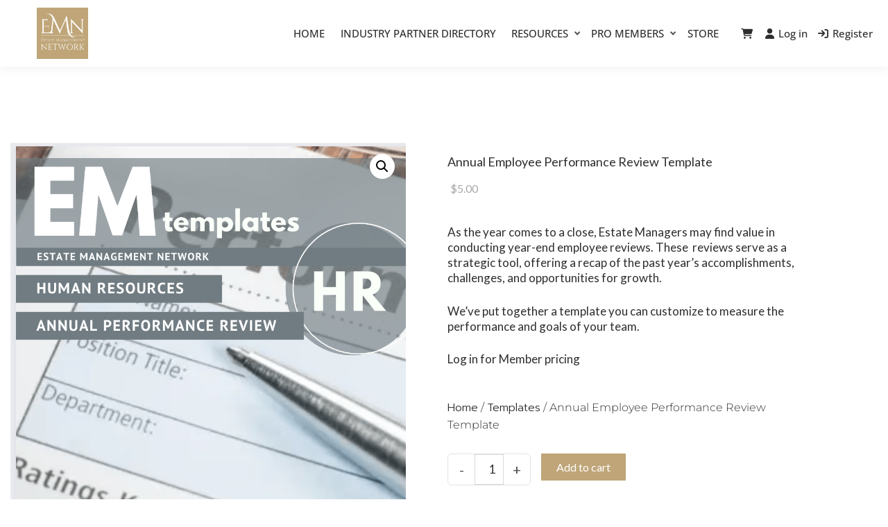

--- FILE ---
content_type: text/html; charset=UTF-8
request_url: https://estatenetwork.org/product/annual-employee-performance-review-template/
body_size: 69087
content:
<!doctype html>
<html lang="en-US" class="no-js light-mode">
<head>
		<meta charset="UTF-8">
	<meta name="viewport" content="width=device-width, initial-scale=1.0, maximum-scale=1.0, user-scalable=no">
	<link rel="profile" href="https://gmpg.org/xfn/11">

	<meta name='robots' content='index, follow, max-image-preview:large, max-snippet:-1, max-video-preview:-1' />

            <script data-no-defer="1" data-ezscrex="false" data-cfasync="false" data-pagespeed-no-defer data-cookieconsent="ignore">
                var ctPublicFunctions = {"_ajax_nonce":"a305ea58d0","_rest_nonce":"0d208b6119","_ajax_url":"\/wp-admin\/admin-ajax.php","_rest_url":"https:\/\/estatenetwork.org\/wp-json\/","data__cookies_type":"native","data__ajax_type":"admin_ajax","data__bot_detector_enabled":0,"data__frontend_data_log_enabled":1,"cookiePrefix":"","wprocket_detected":false,"host_url":"estatenetwork.org","text__ee_click_to_select":"Click to select the whole data","text__ee_original_email":"The complete one is","text__ee_got_it":"Got it","text__ee_blocked":"Blocked","text__ee_cannot_connect":"Cannot connect","text__ee_cannot_decode":"Can not decode email. Unknown reason","text__ee_email_decoder":"CleanTalk email decoder","text__ee_wait_for_decoding":"The magic is on the way!","text__ee_decoding_process":"Please wait a few seconds while we decode the contact data."}
            </script>
        
            <script data-no-defer="1" data-ezscrex="false" data-cfasync="false" data-pagespeed-no-defer data-cookieconsent="ignore">
                var ctPublic = {"_ajax_nonce":"a305ea58d0","settings__forms__check_internal":"0","settings__forms__check_external":"0","settings__forms__force_protection":0,"settings__forms__search_test":"1","settings__forms__wc_add_to_cart":"0","settings__data__bot_detector_enabled":0,"settings__sfw__anti_crawler":0,"blog_home":"https:\/\/estatenetwork.org\/","pixel__setting":"3","pixel__enabled":true,"pixel__url":"https:\/\/moderate11-v4.cleantalk.org\/pixel\/fc0dd8faf7262307f10c8c9ea0419919.gif","data__email_check_before_post":"1","data__email_check_exist_post":0,"data__cookies_type":"native","data__key_is_ok":true,"data__visible_fields_required":true,"wl_brandname":"Anti-Spam by CleanTalk","wl_brandname_short":"CleanTalk","ct_checkjs_key":"0b098573e154b14fcccb0dbf0a73a4867dc49959eef225b324c65908c23feb61","emailEncoderPassKey":"8e755fd645dcc174461b7eb782e557d8","bot_detector_forms_excluded":"W10=","advancedCacheExists":true,"varnishCacheExists":false,"wc_ajax_add_to_cart":true}
            </script>
        
	<!-- This site is optimized with the Yoast SEO plugin v26.7 - https://yoast.com/wordpress/plugins/seo/ -->
	<title>Annual Employee Performance Review Template - Estate Management Network</title>
	<meta name="description" content="Estate Management Template- Annual Employee Performance Review. These reviews serve as a strategic tool, offering a recap of the past year&#039;s accomplishments, challenges, and opportunities for growth." />
	<link rel="canonical" href="https://estatenetwork.org/product/annual-employee-performance-review-template/" />
	<meta property="og:locale" content="en_US" />
	<meta property="og:type" content="article" />
	<meta property="og:title" content="Annual Employee Performance Review Template - Estate Management Network" />
	<meta property="og:description" content="Estate Management Template- Annual Employee Performance Review. These reviews serve as a strategic tool, offering a recap of the past year&#039;s accomplishments, challenges, and opportunities for growth." />
	<meta property="og:url" content="https://estatenetwork.org/product/annual-employee-performance-review-template/" />
	<meta property="og:site_name" content="Estate Management Network" />
	<meta property="article:modified_time" content="2025-04-13T19:54:46+00:00" />
	<meta property="og:image" content="http://estatenetwork.org/wp-content/uploads/2023/11/Screenshot-2023-11-26-at-7.20.09-PM.png" />
	<meta property="og:image:width" content="952" />
	<meta property="og:image:height" content="874" />
	<meta property="og:image:type" content="image/png" />
	<meta name="twitter:card" content="summary_large_image" />
	<meta name="twitter:label1" content="Est. reading time" />
	<meta name="twitter:data1" content="1 minute" />
	<script type="application/ld+json" class="yoast-schema-graph">{"@context":"https://schema.org","@graph":[{"@type":"WebPage","@id":"https://estatenetwork.org/product/annual-employee-performance-review-template/","url":"https://estatenetwork.org/product/annual-employee-performance-review-template/","name":"Annual Employee Performance Review Template - Estate Management Network","isPartOf":{"@id":"https://estatenetwork.org/#website"},"primaryImageOfPage":{"@id":"https://estatenetwork.org/product/annual-employee-performance-review-template/#primaryimage"},"image":{"@id":"https://estatenetwork.org/product/annual-employee-performance-review-template/#primaryimage"},"thumbnailUrl":"https://estatenetwork.org/wp-content/uploads/2023/11/Screenshot-2023-11-26-at-7.20.09-PM.png","datePublished":"2023-11-27T00:31:26+00:00","dateModified":"2025-04-13T19:54:46+00:00","description":"Estate Management Template- Annual Employee Performance Review. These reviews serve as a strategic tool, offering a recap of the past year's accomplishments, challenges, and opportunities for growth.","breadcrumb":{"@id":"https://estatenetwork.org/product/annual-employee-performance-review-template/#breadcrumb"},"inLanguage":"en-US","potentialAction":[{"@type":"ReadAction","target":["https://estatenetwork.org/product/annual-employee-performance-review-template/"]}]},{"@type":"ImageObject","inLanguage":"en-US","@id":"https://estatenetwork.org/product/annual-employee-performance-review-template/#primaryimage","url":"https://estatenetwork.org/wp-content/uploads/2023/11/Screenshot-2023-11-26-at-7.20.09-PM.png","contentUrl":"https://estatenetwork.org/wp-content/uploads/2023/11/Screenshot-2023-11-26-at-7.20.09-PM.png","width":952,"height":874},{"@type":"BreadcrumbList","@id":"https://estatenetwork.org/product/annual-employee-performance-review-template/#breadcrumb","itemListElement":[{"@type":"ListItem","position":1,"name":"Home","item":"https://estatenetwork.org/"},{"@type":"ListItem","position":2,"name":"store","item":"https://estatenetwork.org/store/"},{"@type":"ListItem","position":3,"name":"Annual Employee Performance Review Template"}]},{"@type":"WebSite","@id":"https://estatenetwork.org/#website","url":"https://estatenetwork.org/","name":"Estate Management Network","description":"The premier professional organization for Estate Managers, Directors of Residences, and Chiefs of Staff in Private Service","publisher":{"@id":"https://estatenetwork.org/#organization"},"potentialAction":[{"@type":"SearchAction","target":{"@type":"EntryPoint","urlTemplate":"https://estatenetwork.org/?s={search_term_string}"},"query-input":{"@type":"PropertyValueSpecification","valueRequired":true,"valueName":"search_term_string"}}],"inLanguage":"en-US"},{"@type":"Organization","@id":"https://estatenetwork.org/#organization","name":"Estate Management Network","url":"https://estatenetwork.org/","logo":{"@type":"ImageObject","inLanguage":"en-US","@id":"https://estatenetwork.org/#/schema/logo/image/","url":"https://estatenetwork.org/wp-content/uploads/2025/03/cropped-EMN-Logo-500_new-gold.png","contentUrl":"https://estatenetwork.org/wp-content/uploads/2025/03/cropped-EMN-Logo-500_new-gold.png","width":499,"height":499,"caption":"Estate Management Network"},"image":{"@id":"https://estatenetwork.org/#/schema/logo/image/"}}]}</script>
	<!-- / Yoast SEO plugin. -->


<link rel='dns-prefetch' href='//cdnjs.cloudflare.com' />
<link rel='dns-prefetch' href='//fonts.googleapis.com' />
<link rel='dns-prefetch' href='//fonts.gstatic.com' />
<link rel='dns-prefetch' href='//use.fontawesome.com' />
<link rel='dns-prefetch' href='//ajax.googleapis.com' />
<link rel='dns-prefetch' href='//www.google-analytics.com' />
<link rel='dns-prefetch' href='//www.googletagmanager.com' />
<link href='https://fonts.gstatic.com' crossorigin rel='preconnect' />
<link href='https://use.fontawesome.com' crossorigin rel='preconnect' />
<link rel="alternate" type="application/rss+xml" title="Estate Management Network &raquo; Feed" href="https://estatenetwork.org/feed/" />
<link rel="alternate" type="application/rss+xml" title="Estate Management Network &raquo; Comments Feed" href="https://estatenetwork.org/comments/feed/" />
<link rel="alternate" type="text/calendar" title="Estate Management Network &raquo; iCal Feed" href="https://estatenetwork.org/events/?ical=1" />
<link rel="preload" as="style" href="https://fonts.googleapis.com/css?family=Nunito%20Sans:ital,wght@0,200;0,300;0,400;0,600;0,700;0,800;0,900;1,200;1,300;1,400;1,600&#038;display=swap&#038;display=swap" />
<link rel="preload" as="style" href="https://use.fontawesome.com/releases/v5.8.1/css/all.css" />
<link rel="preload" as="font" type="font/woff2" crossorigin="anonymous" href="https://estatenetwork.org/wp-content/themes/buddyx-pro/assets/fonts/fa-solid-900.woff2" />
<link rel="preload" as="font" type="font/woff2" crossorigin="anonymous" href="https://estatenetwork.org/wp-content/themes/buddyx-pro/assets/fonts/fa-regular-400.woff2" />
<link rel="preload" as="font" type="font/woff2" crossorigin="anonymous" href="https://estatenetwork.org/wp-content/themes/buddyx-pro/assets/fonts/fa-brands-400.woff2" />
		<style>
			/* Ensure all fonts use font-display: swap */
			@font-face {
				font-display: swap;
			}
		</style>
		<link rel="alternate" title="oEmbed (JSON)" type="application/json+oembed" href="https://estatenetwork.org/wp-json/oembed/1.0/embed?url=https%3A%2F%2Festatenetwork.org%2Fproduct%2Fannual-employee-performance-review-template%2F" />
<link rel="alternate" title="oEmbed (XML)" type="text/xml+oembed" href="https://estatenetwork.org/wp-json/oembed/1.0/embed?url=https%3A%2F%2Festatenetwork.org%2Fproduct%2Fannual-employee-performance-review-template%2F&#038;format=xml" />
<style id='wp-img-auto-sizes-contain-inline-css' type='text/css'>
img:is([sizes=auto i],[sizes^="auto," i]){contain-intrinsic-size:3000px 1500px}
/*# sourceURL=wp-img-auto-sizes-contain-inline-css */
</style>
<style id='wp-emoji-styles-inline-css' type='text/css'>

	img.wp-smiley, img.emoji {
		display: inline !important;
		border: none !important;
		box-shadow: none !important;
		height: 1em !important;
		width: 1em !important;
		margin: 0 0.07em !important;
		vertical-align: -0.1em !important;
		background: none !important;
		padding: 0 !important;
	}
/*# sourceURL=wp-emoji-styles-inline-css */
</style>
<link rel='stylesheet' id='wp-block-library-css' href='https://estatenetwork.org/wp-includes/css/dist/block-library/style.min.css?ver=6.9' type='text/css' media='all' />
<style id='wp-block-library-theme-inline-css' type='text/css'>
.wp-block-audio :where(figcaption){color:#555;font-size:13px;text-align:center}.is-dark-theme .wp-block-audio :where(figcaption){color:#ffffffa6}.wp-block-audio{margin:0 0 1em}.wp-block-code{border:1px solid #ccc;border-radius:4px;font-family:Menlo,Consolas,monaco,monospace;padding:.8em 1em}.wp-block-embed :where(figcaption){color:#555;font-size:13px;text-align:center}.is-dark-theme .wp-block-embed :where(figcaption){color:#ffffffa6}.wp-block-embed{margin:0 0 1em}.blocks-gallery-caption{color:#555;font-size:13px;text-align:center}.is-dark-theme .blocks-gallery-caption{color:#ffffffa6}:root :where(.wp-block-image figcaption){color:#555;font-size:13px;text-align:center}.is-dark-theme :root :where(.wp-block-image figcaption){color:#ffffffa6}.wp-block-image{margin:0 0 1em}.wp-block-pullquote{border-bottom:4px solid;border-top:4px solid;color:currentColor;margin-bottom:1.75em}.wp-block-pullquote :where(cite),.wp-block-pullquote :where(footer),.wp-block-pullquote__citation{color:currentColor;font-size:.8125em;font-style:normal;text-transform:uppercase}.wp-block-quote{border-left:.25em solid;margin:0 0 1.75em;padding-left:1em}.wp-block-quote cite,.wp-block-quote footer{color:currentColor;font-size:.8125em;font-style:normal;position:relative}.wp-block-quote:where(.has-text-align-right){border-left:none;border-right:.25em solid;padding-left:0;padding-right:1em}.wp-block-quote:where(.has-text-align-center){border:none;padding-left:0}.wp-block-quote.is-large,.wp-block-quote.is-style-large,.wp-block-quote:where(.is-style-plain){border:none}.wp-block-search .wp-block-search__label{font-weight:700}.wp-block-search__button{border:1px solid #ccc;padding:.375em .625em}:where(.wp-block-group.has-background){padding:1.25em 2.375em}.wp-block-separator.has-css-opacity{opacity:.4}.wp-block-separator{border:none;border-bottom:2px solid;margin-left:auto;margin-right:auto}.wp-block-separator.has-alpha-channel-opacity{opacity:1}.wp-block-separator:not(.is-style-wide):not(.is-style-dots){width:100px}.wp-block-separator.has-background:not(.is-style-dots){border-bottom:none;height:1px}.wp-block-separator.has-background:not(.is-style-wide):not(.is-style-dots){height:2px}.wp-block-table{margin:0 0 1em}.wp-block-table td,.wp-block-table th{word-break:normal}.wp-block-table :where(figcaption){color:#555;font-size:13px;text-align:center}.is-dark-theme .wp-block-table :where(figcaption){color:#ffffffa6}.wp-block-video :where(figcaption){color:#555;font-size:13px;text-align:center}.is-dark-theme .wp-block-video :where(figcaption){color:#ffffffa6}.wp-block-video{margin:0 0 1em}:root :where(.wp-block-template-part.has-background){margin-bottom:0;margin-top:0;padding:1.25em 2.375em}
/*# sourceURL=/wp-includes/css/dist/block-library/theme.min.css */
</style>
<style id='bp-login-form-style-inline-css' type='text/css'>
.widget_bp_core_login_widget .bp-login-widget-user-avatar{float:left}.widget_bp_core_login_widget .bp-login-widget-user-links{margin-left:70px}#bp-login-widget-form label{display:block;font-weight:600;margin:15px 0 5px;width:auto}#bp-login-widget-form input[type=password],#bp-login-widget-form input[type=text]{background-color:#fafafa;border:1px solid #d6d6d6;border-radius:0;font:inherit;font-size:100%;padding:.5em;width:100%}#bp-login-widget-form .bp-login-widget-register-link,#bp-login-widget-form .login-submit{display:inline;width:-moz-fit-content;width:fit-content}#bp-login-widget-form .bp-login-widget-register-link{margin-left:1em}#bp-login-widget-form .bp-login-widget-register-link a{filter:invert(1)}#bp-login-widget-form .bp-login-widget-pwd-link{font-size:80%}

/*# sourceURL=https://estatenetwork.org/wp-content/plugins/buddypress/bp-core/blocks/login-form/index.css */
</style>
<style id='bp-primary-nav-style-inline-css' type='text/css'>
.buddypress_object_nav .bp-navs{background:#0000;clear:both;overflow:hidden}.buddypress_object_nav .bp-navs ul{margin:0;padding:0}.buddypress_object_nav .bp-navs ul li{list-style:none;margin:0}.buddypress_object_nav .bp-navs ul li a,.buddypress_object_nav .bp-navs ul li span{border:0;display:block;padding:5px 10px;text-decoration:none}.buddypress_object_nav .bp-navs ul li .count{background:#eaeaea;border:1px solid #ccc;border-radius:50%;color:#555;display:inline-block;font-size:12px;margin-left:2px;padding:3px 6px;text-align:center;vertical-align:middle}.buddypress_object_nav .bp-navs ul li a .count:empty{display:none}.buddypress_object_nav .bp-navs ul li.last select{max-width:185px}.buddypress_object_nav .bp-navs ul li.current a,.buddypress_object_nav .bp-navs ul li.selected a{color:#333;opacity:1}.buddypress_object_nav .bp-navs ul li.current a .count,.buddypress_object_nav .bp-navs ul li.selected a .count{background-color:#fff}.buddypress_object_nav .bp-navs ul li.dynamic a .count,.buddypress_object_nav .bp-navs ul li.dynamic.current a .count,.buddypress_object_nav .bp-navs ul li.dynamic.selected a .count{background-color:#5087e5;border:0;color:#fafafa}.buddypress_object_nav .bp-navs ul li.dynamic a:hover .count{background-color:#5087e5;border:0;color:#fff}.buddypress_object_nav .main-navs.dir-navs{margin-bottom:20px}.buddypress_object_nav .bp-navs.group-create-links ul li.current a{text-align:center}.buddypress_object_nav .bp-navs.group-create-links ul li:not(.current),.buddypress_object_nav .bp-navs.group-create-links ul li:not(.current) a{color:#767676}.buddypress_object_nav .bp-navs.group-create-links ul li:not(.current) a:focus,.buddypress_object_nav .bp-navs.group-create-links ul li:not(.current) a:hover{background:none;color:#555}.buddypress_object_nav .bp-navs.group-create-links ul li:not(.current) a[disabled]:focus,.buddypress_object_nav .bp-navs.group-create-links ul li:not(.current) a[disabled]:hover{color:#767676}

/*# sourceURL=https://estatenetwork.org/wp-content/plugins/buddypress/bp-core/blocks/primary-nav/index.css */
</style>
<style id='bp-member-style-inline-css' type='text/css'>
[data-type="bp/member"] input.components-placeholder__input{border:1px solid #757575;border-radius:2px;flex:1 1 auto;padding:6px 8px}.bp-block-member{position:relative}.bp-block-member .member-content{display:flex}.bp-block-member .user-nicename{display:block}.bp-block-member .user-nicename a{border:none;color:currentColor;text-decoration:none}.bp-block-member .bp-profile-button{width:100%}.bp-block-member .bp-profile-button a.button{bottom:10px;display:inline-block;margin:18px 0 0;position:absolute;right:0}.bp-block-member.has-cover .item-header-avatar,.bp-block-member.has-cover .member-content,.bp-block-member.has-cover .member-description{z-index:2}.bp-block-member.has-cover .member-content,.bp-block-member.has-cover .member-description{padding-top:75px}.bp-block-member.has-cover .bp-member-cover-image{background-color:#c5c5c5;background-position:top;background-repeat:no-repeat;background-size:cover;border:0;display:block;height:150px;left:0;margin:0;padding:0;position:absolute;top:0;width:100%;z-index:1}.bp-block-member img.avatar{height:auto;width:auto}.bp-block-member.avatar-none .item-header-avatar{display:none}.bp-block-member.avatar-none.has-cover{min-height:200px}.bp-block-member.avatar-full{min-height:150px}.bp-block-member.avatar-full .item-header-avatar{width:180px}.bp-block-member.avatar-thumb .member-content{align-items:center;min-height:50px}.bp-block-member.avatar-thumb .item-header-avatar{width:70px}.bp-block-member.avatar-full.has-cover{min-height:300px}.bp-block-member.avatar-full.has-cover .item-header-avatar{width:200px}.bp-block-member.avatar-full.has-cover img.avatar{background:#fffc;border:2px solid #fff;margin-left:20px}.bp-block-member.avatar-thumb.has-cover .item-header-avatar{padding-top:75px}.entry .entry-content .bp-block-member .user-nicename a{border:none;color:currentColor;text-decoration:none}

/*# sourceURL=https://estatenetwork.org/wp-content/plugins/buddypress/bp-members/blocks/member/index.css */
</style>
<style id='bp-members-style-inline-css' type='text/css'>
[data-type="bp/members"] .components-placeholder.is-appender{min-height:0}[data-type="bp/members"] .components-placeholder.is-appender .components-placeholder__label:empty{display:none}[data-type="bp/members"] .components-placeholder input.components-placeholder__input{border:1px solid #757575;border-radius:2px;flex:1 1 auto;padding:6px 8px}[data-type="bp/members"].avatar-none .member-description{width:calc(100% - 44px)}[data-type="bp/members"].avatar-full .member-description{width:calc(100% - 224px)}[data-type="bp/members"].avatar-thumb .member-description{width:calc(100% - 114px)}[data-type="bp/members"] .member-content{position:relative}[data-type="bp/members"] .member-content .is-right{position:absolute;right:2px;top:2px}[data-type="bp/members"] .columns-2 .member-content .member-description,[data-type="bp/members"] .columns-3 .member-content .member-description,[data-type="bp/members"] .columns-4 .member-content .member-description{padding-left:44px;width:calc(100% - 44px)}[data-type="bp/members"] .columns-3 .is-right{right:-10px}[data-type="bp/members"] .columns-4 .is-right{right:-50px}.bp-block-members.is-grid{display:flex;flex-wrap:wrap;padding:0}.bp-block-members.is-grid .member-content{margin:0 1.25em 1.25em 0;width:100%}@media(min-width:600px){.bp-block-members.columns-2 .member-content{width:calc(50% - .625em)}.bp-block-members.columns-2 .member-content:nth-child(2n){margin-right:0}.bp-block-members.columns-3 .member-content{width:calc(33.33333% - .83333em)}.bp-block-members.columns-3 .member-content:nth-child(3n){margin-right:0}.bp-block-members.columns-4 .member-content{width:calc(25% - .9375em)}.bp-block-members.columns-4 .member-content:nth-child(4n){margin-right:0}}.bp-block-members .member-content{display:flex;flex-direction:column;padding-bottom:1em;text-align:center}.bp-block-members .member-content .item-header-avatar,.bp-block-members .member-content .member-description{width:100%}.bp-block-members .member-content .item-header-avatar{margin:0 auto}.bp-block-members .member-content .item-header-avatar img.avatar{display:inline-block}@media(min-width:600px){.bp-block-members .member-content{flex-direction:row;text-align:left}.bp-block-members .member-content .item-header-avatar,.bp-block-members .member-content .member-description{width:auto}.bp-block-members .member-content .item-header-avatar{margin:0}}.bp-block-members .member-content .user-nicename{display:block}.bp-block-members .member-content .user-nicename a{border:none;color:currentColor;text-decoration:none}.bp-block-members .member-content time{color:#767676;display:block;font-size:80%}.bp-block-members.avatar-none .item-header-avatar{display:none}.bp-block-members.avatar-full{min-height:190px}.bp-block-members.avatar-full .item-header-avatar{width:180px}.bp-block-members.avatar-thumb .member-content{min-height:80px}.bp-block-members.avatar-thumb .item-header-avatar{width:70px}.bp-block-members.columns-2 .member-content,.bp-block-members.columns-3 .member-content,.bp-block-members.columns-4 .member-content{display:block;text-align:center}.bp-block-members.columns-2 .member-content .item-header-avatar,.bp-block-members.columns-3 .member-content .item-header-avatar,.bp-block-members.columns-4 .member-content .item-header-avatar{margin:0 auto}.bp-block-members img.avatar{height:auto;max-width:-moz-fit-content;max-width:fit-content;width:auto}.bp-block-members .member-content.has-activity{align-items:center}.bp-block-members .member-content.has-activity .item-header-avatar{padding-right:1em}.bp-block-members .member-content.has-activity .wp-block-quote{margin-bottom:0;text-align:left}.bp-block-members .member-content.has-activity .wp-block-quote cite a,.entry .entry-content .bp-block-members .user-nicename a{border:none;color:currentColor;text-decoration:none}

/*# sourceURL=https://estatenetwork.org/wp-content/plugins/buddypress/bp-members/blocks/members/index.css */
</style>
<style id='bp-dynamic-members-style-inline-css' type='text/css'>
.bp-dynamic-block-container .item-options{font-size:.5em;margin:0 0 1em;padding:1em 0}.bp-dynamic-block-container .item-options a.selected{font-weight:600}.bp-dynamic-block-container ul.item-list{list-style:none;margin:1em 0;padding-left:0}.bp-dynamic-block-container ul.item-list li{margin-bottom:1em}.bp-dynamic-block-container ul.item-list li:after,.bp-dynamic-block-container ul.item-list li:before{content:" ";display:table}.bp-dynamic-block-container ul.item-list li:after{clear:both}.bp-dynamic-block-container ul.item-list li .item-avatar{float:left;width:60px}.bp-dynamic-block-container ul.item-list li .item{margin-left:70px}

/*# sourceURL=https://estatenetwork.org/wp-content/plugins/buddypress/bp-members/blocks/dynamic-members/index.css */
</style>
<style id='bp-online-members-style-inline-css' type='text/css'>
.widget_bp_core_whos_online_widget .avatar-block,[data-type="bp/online-members"] .avatar-block{display:flex;flex-flow:row wrap}.widget_bp_core_whos_online_widget .avatar-block img,[data-type="bp/online-members"] .avatar-block img{margin:.5em}

/*# sourceURL=https://estatenetwork.org/wp-content/plugins/buddypress/bp-members/blocks/online-members/index.css */
</style>
<style id='bp-active-members-style-inline-css' type='text/css'>
.widget_bp_core_recently_active_widget .avatar-block,[data-type="bp/active-members"] .avatar-block{display:flex;flex-flow:row wrap}.widget_bp_core_recently_active_widget .avatar-block img,[data-type="bp/active-members"] .avatar-block img{margin:.5em}

/*# sourceURL=https://estatenetwork.org/wp-content/plugins/buddypress/bp-members/blocks/active-members/index.css */
</style>
<style id='bp-latest-activities-style-inline-css' type='text/css'>
.bp-latest-activities .components-flex.components-select-control select[multiple]{height:auto;padding:0 8px}.bp-latest-activities .components-flex.components-select-control select[multiple]+.components-input-control__suffix svg{display:none}.bp-latest-activities-block a,.entry .entry-content .bp-latest-activities-block a{border:none;text-decoration:none}.bp-latest-activities-block .activity-list.item-list blockquote{border:none;padding:0}.bp-latest-activities-block .activity-list.item-list blockquote .activity-item:not(.mini){box-shadow:1px 0 4px #00000026;padding:0 1em;position:relative}.bp-latest-activities-block .activity-list.item-list blockquote .activity-item:not(.mini):after,.bp-latest-activities-block .activity-list.item-list blockquote .activity-item:not(.mini):before{border-color:#0000;border-style:solid;content:"";display:block;height:0;left:15px;position:absolute;width:0}.bp-latest-activities-block .activity-list.item-list blockquote .activity-item:not(.mini):before{border-top-color:#00000026;border-width:9px;bottom:-18px;left:14px}.bp-latest-activities-block .activity-list.item-list blockquote .activity-item:not(.mini):after{border-top-color:#fff;border-width:8px;bottom:-16px}.bp-latest-activities-block .activity-list.item-list blockquote .activity-item.mini .avatar{display:inline-block;height:20px;margin-right:2px;vertical-align:middle;width:20px}.bp-latest-activities-block .activity-list.item-list footer{align-items:center;display:flex}.bp-latest-activities-block .activity-list.item-list footer img.avatar{border:none;display:inline-block;margin-right:.5em}.bp-latest-activities-block .activity-list.item-list footer .activity-time-since{font-size:90%}.bp-latest-activities-block .widget-error{border-left:4px solid #0b80a4;box-shadow:1px 0 4px #00000026}.bp-latest-activities-block .widget-error p{padding:0 1em}

/*# sourceURL=https://estatenetwork.org/wp-content/plugins/buddypress/bp-activity/blocks/latest-activities/index.css */
</style>
<style id='bp-group-style-inline-css' type='text/css'>
[data-type="bp/group"] input.components-placeholder__input{border:1px solid #757575;border-radius:2px;flex:1 1 auto;padding:6px 8px}.bp-block-group{position:relative}.bp-block-group .group-content{display:flex}.bp-block-group .group-description{width:100%}.bp-block-group .group-description-content{margin-bottom:18px;width:100%}.bp-block-group .bp-profile-button{overflow:hidden;width:100%}.bp-block-group .bp-profile-button a.button{margin:18px 0 0}.bp-block-group.has-cover .group-content,.bp-block-group.has-cover .group-description,.bp-block-group.has-cover .item-header-avatar{z-index:2}.bp-block-group.has-cover .group-content,.bp-block-group.has-cover .group-description{padding-top:75px}.bp-block-group.has-cover .bp-group-cover-image{background-color:#c5c5c5;background-position:top;background-repeat:no-repeat;background-size:cover;border:0;display:block;height:150px;left:0;margin:0;padding:0;position:absolute;top:0;width:100%;z-index:1}.bp-block-group img.avatar{height:auto;width:auto}.bp-block-group.avatar-none .item-header-avatar{display:none}.bp-block-group.avatar-full{min-height:150px}.bp-block-group.avatar-full .item-header-avatar{width:180px}.bp-block-group.avatar-full .group-description{padding-left:35px}.bp-block-group.avatar-thumb .item-header-avatar{width:70px}.bp-block-group.avatar-thumb .item-header-avatar img.avatar{margin-top:15px}.bp-block-group.avatar-none.has-cover{min-height:200px}.bp-block-group.avatar-none.has-cover .item-header-avatar{padding-top:75px}.bp-block-group.avatar-full.has-cover{min-height:300px}.bp-block-group.avatar-full.has-cover .item-header-avatar{width:200px}.bp-block-group.avatar-full.has-cover img.avatar{background:#fffc;border:2px solid #fff;margin-left:20px}.bp-block-group.avatar-thumb:not(.has-description) .group-content{align-items:center;min-height:50px}.bp-block-group.avatar-thumb.has-cover .item-header-avatar{padding-top:75px}.bp-block-group.has-description .bp-profile-button a.button{display:block;float:right}

/*# sourceURL=https://estatenetwork.org/wp-content/plugins/buddypress/bp-groups/blocks/group/index.css */
</style>
<style id='bp-groups-style-inline-css' type='text/css'>
[data-type="bp/groups"] .components-placeholder.is-appender{min-height:0}[data-type="bp/groups"] .components-placeholder.is-appender .components-placeholder__label:empty{display:none}[data-type="bp/groups"] .components-placeholder input.components-placeholder__input{border:1px solid #757575;border-radius:2px;flex:1 1 auto;padding:6px 8px}[data-type="bp/groups"].avatar-none .group-description{width:calc(100% - 44px)}[data-type="bp/groups"].avatar-full .group-description{width:calc(100% - 224px)}[data-type="bp/groups"].avatar-thumb .group-description{width:calc(100% - 114px)}[data-type="bp/groups"] .group-content{position:relative}[data-type="bp/groups"] .group-content .is-right{position:absolute;right:2px;top:2px}[data-type="bp/groups"] .columns-2 .group-content .group-description,[data-type="bp/groups"] .columns-3 .group-content .group-description,[data-type="bp/groups"] .columns-4 .group-content .group-description{padding-left:44px;width:calc(100% - 44px)}[data-type="bp/groups"] .columns-3 .is-right{right:-10px}[data-type="bp/groups"] .columns-4 .is-right{right:-50px}.bp-block-groups.is-grid{display:flex;flex-wrap:wrap;padding:0}.bp-block-groups.is-grid .group-content{margin:0 1.25em 1.25em 0;width:100%}@media(min-width:600px){.bp-block-groups.columns-2 .group-content{width:calc(50% - .625em)}.bp-block-groups.columns-2 .group-content:nth-child(2n){margin-right:0}.bp-block-groups.columns-3 .group-content{width:calc(33.33333% - .83333em)}.bp-block-groups.columns-3 .group-content:nth-child(3n){margin-right:0}.bp-block-groups.columns-4 .group-content{width:calc(25% - .9375em)}.bp-block-groups.columns-4 .group-content:nth-child(4n){margin-right:0}}.bp-block-groups .group-content{display:flex;flex-direction:column;padding-bottom:1em;text-align:center}.bp-block-groups .group-content .group-description,.bp-block-groups .group-content .item-header-avatar{width:100%}.bp-block-groups .group-content .item-header-avatar{margin:0 auto}.bp-block-groups .group-content .item-header-avatar img.avatar{display:inline-block}@media(min-width:600px){.bp-block-groups .group-content{flex-direction:row;text-align:left}.bp-block-groups .group-content .group-description,.bp-block-groups .group-content .item-header-avatar{width:auto}.bp-block-groups .group-content .item-header-avatar{margin:0}}.bp-block-groups .group-content time{color:#767676;display:block;font-size:80%}.bp-block-groups.avatar-none .item-header-avatar{display:none}.bp-block-groups.avatar-full{min-height:190px}.bp-block-groups.avatar-full .item-header-avatar{width:180px}.bp-block-groups.avatar-thumb .group-content{min-height:80px}.bp-block-groups.avatar-thumb .item-header-avatar{width:70px}.bp-block-groups.columns-2 .group-content,.bp-block-groups.columns-3 .group-content,.bp-block-groups.columns-4 .group-content{display:block;text-align:center}.bp-block-groups.columns-2 .group-content .item-header-avatar,.bp-block-groups.columns-3 .group-content .item-header-avatar,.bp-block-groups.columns-4 .group-content .item-header-avatar{margin:0 auto}.bp-block-groups img.avatar{height:auto;max-width:-moz-fit-content;max-width:fit-content;width:auto}.bp-block-groups .member-content.has-description{align-items:center}.bp-block-groups .member-content.has-description .item-header-avatar{padding-right:1em}.bp-block-groups .member-content.has-description .group-description-content{margin-bottom:0;text-align:left}

/*# sourceURL=https://estatenetwork.org/wp-content/plugins/buddypress/bp-groups/blocks/groups/index.css */
</style>
<style id='bp-dynamic-groups-style-inline-css' type='text/css'>
.bp-dynamic-block-container .item-options{font-size:.5em;margin:0 0 1em;padding:1em 0}.bp-dynamic-block-container .item-options a.selected{font-weight:600}.bp-dynamic-block-container ul.item-list{list-style:none;margin:1em 0;padding-left:0}.bp-dynamic-block-container ul.item-list li{margin-bottom:1em}.bp-dynamic-block-container ul.item-list li:after,.bp-dynamic-block-container ul.item-list li:before{content:" ";display:table}.bp-dynamic-block-container ul.item-list li:after{clear:both}.bp-dynamic-block-container ul.item-list li .item-avatar{float:left;width:60px}.bp-dynamic-block-container ul.item-list li .item{margin-left:70px}

/*# sourceURL=https://estatenetwork.org/wp-content/plugins/buddypress/bp-groups/blocks/dynamic-groups/index.css */
</style>
<style id='bp-sitewide-notices-style-inline-css' type='text/css'>
.bp-sitewide-notice-block .bp-screen-reader-text,[data-type="bp/sitewide-notices"] .bp-screen-reader-text{border:0;clip:rect(0 0 0 0);height:1px;margin:-1px;overflow:hidden;padding:0;position:absolute;width:1px;word-wrap:normal!important}.bp-sitewide-notice-block [data-bp-tooltip]:after,[data-type="bp/sitewide-notices"] [data-bp-tooltip]:after{background-color:#fff;border:1px solid #737373;border-radius:1px;box-shadow:4px 4px 8px #0003;color:#333;content:attr(data-bp-tooltip);display:none;font-family:Helvetica Neue,Helvetica,Arial,san-serif;font-size:12px;font-weight:400;letter-spacing:normal;line-height:1.25;max-width:200px;opacity:0;padding:5px 8px;pointer-events:none;position:absolute;text-shadow:none;text-transform:none;transform:translateZ(0);transition:all 1.5s ease;visibility:hidden;white-space:nowrap;word-wrap:break-word;z-index:100000}.bp-sitewide-notice-block .bp-tooltip:after,[data-type="bp/sitewide-notices"] .bp-tooltip:after{left:50%;margin-top:7px;top:110%;transform:translate(-50%)}.bp-sitewide-notice-block{border-left:4px solid #ff853c;padding-left:1em;position:relative}.bp-sitewide-notice-block h2:before{background:none;border:none}.bp-sitewide-notice-block .dismiss-notice{background-color:#0000;border:1px solid #ff853c;color:#ff853c;display:block;padding:.2em .5em;position:absolute;right:.5em;top:.5em;width:-moz-fit-content;width:fit-content}.bp-sitewide-notice-block .dismiss-notice:hover{background-color:#ff853c;color:#fff}

/*# sourceURL=https://estatenetwork.org/wp-content/plugins/buddypress/bp-messages/blocks/sitewide-notices/index.css */
</style>
<style id='pdfemb-pdf-embedder-viewer-style-inline-css' type='text/css'>
.wp-block-pdfemb-pdf-embedder-viewer{max-width:none}

/*# sourceURL=https://estatenetwork.org/wp-content/plugins/pdf-embedder/block/build/style-index.css */
</style>
<style id='wppb-edit-profile-style-inline-css' type='text/css'>


/*# sourceURL=https://estatenetwork.org/wp-content/plugins/profile-builder/assets/misc/gutenberg/blocks/build/edit-profile/style-index.css */
</style>
<style id='wppb-login-style-inline-css' type='text/css'>


/*# sourceURL=https://estatenetwork.org/wp-content/plugins/profile-builder/assets/misc/gutenberg/blocks/build/login/style-index.css */
</style>
<style id='wppb-recover-password-style-inline-css' type='text/css'>


/*# sourceURL=https://estatenetwork.org/wp-content/plugins/profile-builder/assets/misc/gutenberg/blocks/build/recover-password/style-index.css */
</style>
<style id='wppb-register-style-inline-css' type='text/css'>


/*# sourceURL=https://estatenetwork.org/wp-content/plugins/profile-builder/assets/misc/gutenberg/blocks/build/register/style-index.css */
</style>
<link rel='stylesheet' id='mpp_gutenberg-css' href='https://estatenetwork.org/wp-content/plugins/profile-builder/add-ons-free/user-profile-picture/dist/blocks.style.build.css?ver=2.6.0' type='text/css' media='all' />
<style id='global-styles-inline-css' type='text/css'>
:root{--wp--preset--aspect-ratio--square: 1;--wp--preset--aspect-ratio--4-3: 4/3;--wp--preset--aspect-ratio--3-4: 3/4;--wp--preset--aspect-ratio--3-2: 3/2;--wp--preset--aspect-ratio--2-3: 2/3;--wp--preset--aspect-ratio--16-9: 16/9;--wp--preset--aspect-ratio--9-16: 9/16;--wp--preset--color--black: #000000;--wp--preset--color--cyan-bluish-gray: #abb8c3;--wp--preset--color--white: #ffffff;--wp--preset--color--pale-pink: #f78da7;--wp--preset--color--vivid-red: #cf2e2e;--wp--preset--color--luminous-vivid-orange: #ff6900;--wp--preset--color--luminous-vivid-amber: #fcb900;--wp--preset--color--light-green-cyan: #7bdcb5;--wp--preset--color--vivid-green-cyan: #00d084;--wp--preset--color--pale-cyan-blue: #8ed1fc;--wp--preset--color--vivid-cyan-blue: #0693e3;--wp--preset--color--vivid-purple: #9b51e0;--wp--preset--color--base: #ffffff;--wp--preset--color--contrast: #000000;--wp--preset--color--primary: #ef5455;--wp--preset--color--secondary: #41848f;--wp--preset--color--tertiary: #F6F6F6;--wp--preset--gradient--vivid-cyan-blue-to-vivid-purple: linear-gradient(135deg,rgb(6,147,227) 0%,rgb(155,81,224) 100%);--wp--preset--gradient--light-green-cyan-to-vivid-green-cyan: linear-gradient(135deg,rgb(122,220,180) 0%,rgb(0,208,130) 100%);--wp--preset--gradient--luminous-vivid-amber-to-luminous-vivid-orange: linear-gradient(135deg,rgb(252,185,0) 0%,rgb(255,105,0) 100%);--wp--preset--gradient--luminous-vivid-orange-to-vivid-red: linear-gradient(135deg,rgb(255,105,0) 0%,rgb(207,46,46) 100%);--wp--preset--gradient--very-light-gray-to-cyan-bluish-gray: linear-gradient(135deg,rgb(238,238,238) 0%,rgb(169,184,195) 100%);--wp--preset--gradient--cool-to-warm-spectrum: linear-gradient(135deg,rgb(74,234,220) 0%,rgb(151,120,209) 20%,rgb(207,42,186) 40%,rgb(238,44,130) 60%,rgb(251,105,98) 80%,rgb(254,248,76) 100%);--wp--preset--gradient--blush-light-purple: linear-gradient(135deg,rgb(255,206,236) 0%,rgb(152,150,240) 100%);--wp--preset--gradient--blush-bordeaux: linear-gradient(135deg,rgb(254,205,165) 0%,rgb(254,45,45) 50%,rgb(107,0,62) 100%);--wp--preset--gradient--luminous-dusk: linear-gradient(135deg,rgb(255,203,112) 0%,rgb(199,81,192) 50%,rgb(65,88,208) 100%);--wp--preset--gradient--pale-ocean: linear-gradient(135deg,rgb(255,245,203) 0%,rgb(182,227,212) 50%,rgb(51,167,181) 100%);--wp--preset--gradient--electric-grass: linear-gradient(135deg,rgb(202,248,128) 0%,rgb(113,206,126) 100%);--wp--preset--gradient--midnight: linear-gradient(135deg,rgb(2,3,129) 0%,rgb(40,116,252) 100%);--wp--preset--font-size--small: 13px;--wp--preset--font-size--medium: 20px;--wp--preset--font-size--large: 36px;--wp--preset--font-size--x-large: 42px;--wp--preset--spacing--20: 0.44rem;--wp--preset--spacing--30: 0.67rem;--wp--preset--spacing--40: 1rem;--wp--preset--spacing--50: 1.5rem;--wp--preset--spacing--60: 2.25rem;--wp--preset--spacing--70: 3.38rem;--wp--preset--spacing--80: 5.06rem;--wp--preset--shadow--natural: 6px 6px 9px rgba(0, 0, 0, 0.2);--wp--preset--shadow--deep: 12px 12px 50px rgba(0, 0, 0, 0.4);--wp--preset--shadow--sharp: 6px 6px 0px rgba(0, 0, 0, 0.2);--wp--preset--shadow--outlined: 6px 6px 0px -3px rgb(255, 255, 255), 6px 6px rgb(0, 0, 0);--wp--preset--shadow--crisp: 6px 6px 0px rgb(0, 0, 0);}:root { --wp--style--global--content-size: 840px;--wp--style--global--wide-size: 1200px; }:where(body) { margin: 0; }.wp-site-blocks > .alignleft { float: left; margin-right: 2em; }.wp-site-blocks > .alignright { float: right; margin-left: 2em; }.wp-site-blocks > .aligncenter { justify-content: center; margin-left: auto; margin-right: auto; }:where(.wp-site-blocks) > * { margin-block-start: 24px; margin-block-end: 0; }:where(.wp-site-blocks) > :first-child { margin-block-start: 0; }:where(.wp-site-blocks) > :last-child { margin-block-end: 0; }:root { --wp--style--block-gap: 24px; }:root :where(.is-layout-flow) > :first-child{margin-block-start: 0;}:root :where(.is-layout-flow) > :last-child{margin-block-end: 0;}:root :where(.is-layout-flow) > *{margin-block-start: 24px;margin-block-end: 0;}:root :where(.is-layout-constrained) > :first-child{margin-block-start: 0;}:root :where(.is-layout-constrained) > :last-child{margin-block-end: 0;}:root :where(.is-layout-constrained) > *{margin-block-start: 24px;margin-block-end: 0;}:root :where(.is-layout-flex){gap: 24px;}:root :where(.is-layout-grid){gap: 24px;}.is-layout-flow > .alignleft{float: left;margin-inline-start: 0;margin-inline-end: 2em;}.is-layout-flow > .alignright{float: right;margin-inline-start: 2em;margin-inline-end: 0;}.is-layout-flow > .aligncenter{margin-left: auto !important;margin-right: auto !important;}.is-layout-constrained > .alignleft{float: left;margin-inline-start: 0;margin-inline-end: 2em;}.is-layout-constrained > .alignright{float: right;margin-inline-start: 2em;margin-inline-end: 0;}.is-layout-constrained > .aligncenter{margin-left: auto !important;margin-right: auto !important;}.is-layout-constrained > :where(:not(.alignleft):not(.alignright):not(.alignfull)){max-width: var(--wp--style--global--content-size);margin-left: auto !important;margin-right: auto !important;}.is-layout-constrained > .alignwide{max-width: var(--wp--style--global--wide-size);}body .is-layout-flex{display: flex;}.is-layout-flex{flex-wrap: wrap;align-items: center;}.is-layout-flex > :is(*, div){margin: 0;}body .is-layout-grid{display: grid;}.is-layout-grid > :is(*, div){margin: 0;}body{padding-top: 0px;padding-right: 0px;padding-bottom: 0px;padding-left: 0px;}a:where(:not(.wp-element-button)){text-decoration: none;}:root :where(.wp-element-button, .wp-block-button__link){background-color: #32373c;border-width: 0;color: #fff;font-family: inherit;font-size: inherit;font-style: inherit;font-weight: inherit;letter-spacing: inherit;line-height: inherit;padding-top: calc(0.667em + 2px);padding-right: calc(1.333em + 2px);padding-bottom: calc(0.667em + 2px);padding-left: calc(1.333em + 2px);text-decoration: none;text-transform: inherit;}.has-black-color{color: var(--wp--preset--color--black) !important;}.has-cyan-bluish-gray-color{color: var(--wp--preset--color--cyan-bluish-gray) !important;}.has-white-color{color: var(--wp--preset--color--white) !important;}.has-pale-pink-color{color: var(--wp--preset--color--pale-pink) !important;}.has-vivid-red-color{color: var(--wp--preset--color--vivid-red) !important;}.has-luminous-vivid-orange-color{color: var(--wp--preset--color--luminous-vivid-orange) !important;}.has-luminous-vivid-amber-color{color: var(--wp--preset--color--luminous-vivid-amber) !important;}.has-light-green-cyan-color{color: var(--wp--preset--color--light-green-cyan) !important;}.has-vivid-green-cyan-color{color: var(--wp--preset--color--vivid-green-cyan) !important;}.has-pale-cyan-blue-color{color: var(--wp--preset--color--pale-cyan-blue) !important;}.has-vivid-cyan-blue-color{color: var(--wp--preset--color--vivid-cyan-blue) !important;}.has-vivid-purple-color{color: var(--wp--preset--color--vivid-purple) !important;}.has-base-color{color: var(--wp--preset--color--base) !important;}.has-contrast-color{color: var(--wp--preset--color--contrast) !important;}.has-primary-color{color: var(--wp--preset--color--primary) !important;}.has-secondary-color{color: var(--wp--preset--color--secondary) !important;}.has-tertiary-color{color: var(--wp--preset--color--tertiary) !important;}.has-black-background-color{background-color: var(--wp--preset--color--black) !important;}.has-cyan-bluish-gray-background-color{background-color: var(--wp--preset--color--cyan-bluish-gray) !important;}.has-white-background-color{background-color: var(--wp--preset--color--white) !important;}.has-pale-pink-background-color{background-color: var(--wp--preset--color--pale-pink) !important;}.has-vivid-red-background-color{background-color: var(--wp--preset--color--vivid-red) !important;}.has-luminous-vivid-orange-background-color{background-color: var(--wp--preset--color--luminous-vivid-orange) !important;}.has-luminous-vivid-amber-background-color{background-color: var(--wp--preset--color--luminous-vivid-amber) !important;}.has-light-green-cyan-background-color{background-color: var(--wp--preset--color--light-green-cyan) !important;}.has-vivid-green-cyan-background-color{background-color: var(--wp--preset--color--vivid-green-cyan) !important;}.has-pale-cyan-blue-background-color{background-color: var(--wp--preset--color--pale-cyan-blue) !important;}.has-vivid-cyan-blue-background-color{background-color: var(--wp--preset--color--vivid-cyan-blue) !important;}.has-vivid-purple-background-color{background-color: var(--wp--preset--color--vivid-purple) !important;}.has-base-background-color{background-color: var(--wp--preset--color--base) !important;}.has-contrast-background-color{background-color: var(--wp--preset--color--contrast) !important;}.has-primary-background-color{background-color: var(--wp--preset--color--primary) !important;}.has-secondary-background-color{background-color: var(--wp--preset--color--secondary) !important;}.has-tertiary-background-color{background-color: var(--wp--preset--color--tertiary) !important;}.has-black-border-color{border-color: var(--wp--preset--color--black) !important;}.has-cyan-bluish-gray-border-color{border-color: var(--wp--preset--color--cyan-bluish-gray) !important;}.has-white-border-color{border-color: var(--wp--preset--color--white) !important;}.has-pale-pink-border-color{border-color: var(--wp--preset--color--pale-pink) !important;}.has-vivid-red-border-color{border-color: var(--wp--preset--color--vivid-red) !important;}.has-luminous-vivid-orange-border-color{border-color: var(--wp--preset--color--luminous-vivid-orange) !important;}.has-luminous-vivid-amber-border-color{border-color: var(--wp--preset--color--luminous-vivid-amber) !important;}.has-light-green-cyan-border-color{border-color: var(--wp--preset--color--light-green-cyan) !important;}.has-vivid-green-cyan-border-color{border-color: var(--wp--preset--color--vivid-green-cyan) !important;}.has-pale-cyan-blue-border-color{border-color: var(--wp--preset--color--pale-cyan-blue) !important;}.has-vivid-cyan-blue-border-color{border-color: var(--wp--preset--color--vivid-cyan-blue) !important;}.has-vivid-purple-border-color{border-color: var(--wp--preset--color--vivid-purple) !important;}.has-base-border-color{border-color: var(--wp--preset--color--base) !important;}.has-contrast-border-color{border-color: var(--wp--preset--color--contrast) !important;}.has-primary-border-color{border-color: var(--wp--preset--color--primary) !important;}.has-secondary-border-color{border-color: var(--wp--preset--color--secondary) !important;}.has-tertiary-border-color{border-color: var(--wp--preset--color--tertiary) !important;}.has-vivid-cyan-blue-to-vivid-purple-gradient-background{background: var(--wp--preset--gradient--vivid-cyan-blue-to-vivid-purple) !important;}.has-light-green-cyan-to-vivid-green-cyan-gradient-background{background: var(--wp--preset--gradient--light-green-cyan-to-vivid-green-cyan) !important;}.has-luminous-vivid-amber-to-luminous-vivid-orange-gradient-background{background: var(--wp--preset--gradient--luminous-vivid-amber-to-luminous-vivid-orange) !important;}.has-luminous-vivid-orange-to-vivid-red-gradient-background{background: var(--wp--preset--gradient--luminous-vivid-orange-to-vivid-red) !important;}.has-very-light-gray-to-cyan-bluish-gray-gradient-background{background: var(--wp--preset--gradient--very-light-gray-to-cyan-bluish-gray) !important;}.has-cool-to-warm-spectrum-gradient-background{background: var(--wp--preset--gradient--cool-to-warm-spectrum) !important;}.has-blush-light-purple-gradient-background{background: var(--wp--preset--gradient--blush-light-purple) !important;}.has-blush-bordeaux-gradient-background{background: var(--wp--preset--gradient--blush-bordeaux) !important;}.has-luminous-dusk-gradient-background{background: var(--wp--preset--gradient--luminous-dusk) !important;}.has-pale-ocean-gradient-background{background: var(--wp--preset--gradient--pale-ocean) !important;}.has-electric-grass-gradient-background{background: var(--wp--preset--gradient--electric-grass) !important;}.has-midnight-gradient-background{background: var(--wp--preset--gradient--midnight) !important;}.has-small-font-size{font-size: var(--wp--preset--font-size--small) !important;}.has-medium-font-size{font-size: var(--wp--preset--font-size--medium) !important;}.has-large-font-size{font-size: var(--wp--preset--font-size--large) !important;}.has-x-large-font-size{font-size: var(--wp--preset--font-size--x-large) !important;}
:root :where(.wp-block-pullquote){font-size: 1.5em;line-height: 1.6;}
/*# sourceURL=global-styles-inline-css */
</style>
<link rel='stylesheet' id='dashicons-css' href='https://estatenetwork.org/wp-includes/css/dashicons.min.css?ver=6.9' type='text/css' media='all' />
<link rel='stylesheet' id='bp-tooltips-css' href='https://estatenetwork.org/wp-content/plugins/buddypress/bp-templates/bp-nouveau/css/bp-tooltips.min.css?ver=14.4.0' type='text/css' media='all' />
<link rel='stylesheet' id='bp-nouveau-css' href='https://estatenetwork.org/wp-content/plugins/buddypress/bp-templates/bp-nouveau/css/buddypress.min.css?ver=14.4.0' type='text/css' media='screen' />
<link rel='stylesheet' id='bp-nouveau-priority-nav-css' href='https://estatenetwork.org/wp-content/plugins/buddypress/bp-templates/bp-nouveau/css/priority-nav.min.css?ver=14.4.0' type='text/css' media='screen' />
<link rel='stylesheet' id='cleantalk-public-css-css' href='https://estatenetwork.org/wp-content/plugins/cleantalk-spam-protect/css/cleantalk-public.min.css?ver=6.70.1_1766156203' type='text/css' media='all' />
<link rel='stylesheet' id='cleantalk-email-decoder-css-css' href='https://estatenetwork.org/wp-content/plugins/cleantalk-spam-protect/css/cleantalk-email-decoder.min.css?ver=6.70.1_1766156203' type='text/css' media='all' />
<link rel='stylesheet' id='pmpro_frontend_base-css' href='https://estatenetwork.org/wp-content/plugins/paid-memberships-pro/css/frontend/base.css?ver=3.6.4' type='text/css' media='all' />
<link rel='stylesheet' id='pmpro_frontend_variation_1-css' href='https://estatenetwork.org/wp-content/plugins/paid-memberships-pro/css/frontend/variation_1.css?ver=3.6.4' type='text/css' media='all' />
<link rel='stylesheet' id='photoswipe-css' href='https://estatenetwork.org/wp-content/plugins/woocommerce/assets/css/photoswipe/photoswipe.min.css?ver=10.4.3' type='text/css' media='all' />
<link rel='stylesheet' id='photoswipe-default-skin-css' href='https://estatenetwork.org/wp-content/plugins/woocommerce/assets/css/photoswipe/default-skin/default-skin.min.css?ver=10.4.3' type='text/css' media='all' />
<link rel='stylesheet' id='woocommerce-layout-css' href='https://estatenetwork.org/wp-content/plugins/woocommerce/assets/css/woocommerce-layout.css?ver=10.4.3' type='text/css' media='all' />
<link rel='stylesheet' id='woocommerce-smallscreen-css' href='https://estatenetwork.org/wp-content/plugins/woocommerce/assets/css/woocommerce-smallscreen.css?ver=10.4.3' type='text/css' media='only screen and (max-width: 768px)' />
<link rel='stylesheet' id='woocommerce-general-css' href='https://estatenetwork.org/wp-content/plugins/woocommerce/assets/css/woocommerce.css?ver=10.4.3' type='text/css' media='all' />
<style id='woocommerce-inline-inline-css' type='text/css'>
.woocommerce form .form-row .required { visibility: visible; }
/*# sourceURL=woocommerce-inline-inline-css */
</style>
<link rel='stylesheet' id='wp-job-manager-job-listings-css' href='https://estatenetwork.org/wp-content/plugins/wp-job-manager/assets/dist/css/job-listings.css?ver=598383a28ac5f9f156e4' type='text/css' media='all' />
<link rel='stylesheet' id='tribe-events-v2-single-skeleton-css' href='https://estatenetwork.org/wp-content/plugins/the-events-calendar/build/css/tribe-events-single-skeleton.css?ver=6.15.14' type='text/css' media='all' />
<link rel='stylesheet' id='tribe-events-v2-single-skeleton-full-css' href='https://estatenetwork.org/wp-content/plugins/the-events-calendar/build/css/tribe-events-single-full.css?ver=6.15.14' type='text/css' media='all' />
<link rel='stylesheet' id='tec-events-elementor-widgets-base-styles-css' href='https://estatenetwork.org/wp-content/plugins/the-events-calendar/build/css/integrations/plugins/elementor/widgets/widget-base.css?ver=6.15.14' type='text/css' media='all' />
<link rel='stylesheet' id='buddypress-private-community-pro-css' href='https://estatenetwork.org/wp-content/plugins/buddypress-private-community-pro/public/css/buddypress-lock-pro-public.min.css?ver=1.0.0' type='text/css' media='all' />
<link rel='stylesheet' id='blpro-font-awesome-500-css' href='https://cdnjs.cloudflare.com/ajax/libs/font-awesome/4.7.0/css/font-awesome.min.css?ver=1.0.0' type='text/css' media='all' />
<link rel='stylesheet' id='buddyxpro-fonts-css' href='https://fonts.googleapis.com/css?family=Nunito%20Sans:ital,wght@0,200;0,300;0,400;0,600;0,700;0,800;0,900;1,200;1,300;1,400;1,600&#038;display=swap&#038;display=swap' type='text/css' media='all' />
<link rel='stylesheet' id='buddyxpro-global-css' href='https://estatenetwork.org/wp-content/themes/buddyx-pro/assets/css/global.min.css?ver=4.9.2' type='text/css' media='all' />
<style id='buddyxpro-global-inline-css' type='text/css'>
.light-mode { --color-site-title: #505050 !important;--color-site-title-hover: #bfa578 !important;--color-menu: #505050 !important;--color-menu-hover: #bfa578 !important;--color-menu-active: #bfa578 !important;--color-theme-body: #ffffff !important;--global-font-color: #505050 !important;--color-subheader-title: #505050 !important;--global-title-color: #4f4f4f !important;--color-theme-primary: #bfa578 !important;--color-link: #4f4f4f !important;--color-link-hover: #bfa578 !important;--button-background-color: #d5bd81 !important;--button-background-hover-color: #b59e6c !important;--button-border-color: #bfa578 !important;--button-border-hover-color: #b59e6c !important;--color-panel-toggle: #bfa578 !important;--color-panel-menu: #505050 !important;--color-panel-menu-hover: #bfa578 !important;--color-panel-menu-active: #bfa578 !important;--color-footer-title: #505050 !important;--color-footer-link-hover: #bfa578 !important;--color-copyright-link: #505050 !important;--color-copyright-link-hover: #bfa578 !important;}
.dark-mode { }
/*# sourceURL=buddyxpro-global-inline-css */
</style>
<link rel='stylesheet' id='buddyxpro-site-loader-css' href='https://estatenetwork.org/wp-content/themes/buddyx-pro/assets/css/loaders.min.css?ver=4.9.2' type='text/css' media='all' />
<link rel='stylesheet' id='buddyxpro-load-fontawesome-css' href='https://estatenetwork.org/wp-content/themes/buddyx-pro/assets/css/fontawesome.min.css?ver=4.9.2' type='text/css' media='all' />
<link rel='stylesheet' id='buddyxpro-woocommerce-css' href='https://estatenetwork.org/wp-content/themes/buddyx-pro/assets/css/woocommerce.min.css?ver=4.9.2' type='text/css' media='all' />
<link rel='stylesheet' id='buddyx-buddypress-css' href='https://estatenetwork.org/wp-content/themes/buddyx-pro/assets/css/buddypress.min.css?ver=4.9.2' type='text/css' media='all' />
<link rel='stylesheet' id='buddyx-wpjobmanager-css' href='https://estatenetwork.org/wp-content/themes/buddyx-pro/assets/css/buddyx-wpjobmanager.min.css?ver=4.9.2' type='text/css' media='all' />
<link rel='stylesheet' id='buddyx-slick-css' href='https://estatenetwork.org/wp-content/themes/buddyx-pro/assets/css/slick.min.css?ver=4.9.2' type='text/css' media='all' />
<link rel='stylesheet' id='buddyx-dark-mode-css' href='https://estatenetwork.org/wp-content/themes/buddyx-pro/assets/css/dark-mode.min.css?ver=4.9.2' type='text/css' media='all' />
<link rel='stylesheet' id='wpdreams-asl-basic-css' href='https://estatenetwork.org/wp-content/plugins/ajax-search-lite/css/style.basic.css?ver=4.13.4' type='text/css' media='all' />
<style id='wpdreams-asl-basic-inline-css' type='text/css'>

					div[id*='ajaxsearchlitesettings'].searchsettings .asl_option_inner label {
						font-size: 0px !important;
						color: rgba(0, 0, 0, 0);
					}
					div[id*='ajaxsearchlitesettings'].searchsettings .asl_option_inner label:after {
						font-size: 11px !important;
						position: absolute;
						top: 0;
						left: 0;
						z-index: 1;
					}
					.asl_w_container {
						width: 100%;
						margin: 5px 0px 5px 0px;
						min-width: 200px;
					}
					div[id*='ajaxsearchlite'].asl_m {
						width: 100%;
					}
					div[id*='ajaxsearchliteres'].wpdreams_asl_results div.resdrg span.highlighted {
						font-weight: bold;
						color: rgba(217, 49, 43, 1);
						background-color: rgba(238, 238, 238, 1);
					}
					div[id*='ajaxsearchliteres'].wpdreams_asl_results .results img.asl_image {
						width: 70px;
						height: 70px;
						object-fit: cover;
					}
					div[id*='ajaxsearchlite'].asl_r .results {
						max-height: none;
					}
					div[id*='ajaxsearchlite'].asl_r {
						position: absolute;
					}
				
						.asl_m, .asl_m .probox {
							background-color: rgba(255, 255, 255, 1) !important;
							background-image: none !important;
							-webkit-background-image: none !important;
							-ms-background-image: none !important;
						}
					
						.asl_m .probox svg {
							fill: rgba(196, 157, 76, 1) !important;
						}
						.asl_m .probox .innericon {
							background-color: rgba(255, 255, 255, 1) !important;
							background-image: none !important;
							-webkit-background-image: none !important;
							-ms-background-image: none !important;
						}
					
						div.asl_m.asl_w {
							border:1px solid rgba(196, 157, 76, 1) !important;border-radius:0px 0px 0px 0px !important;
							box-shadow: none !important;
						}
						div.asl_m.asl_w .probox {border: none !important;}
					
						div.asl_r.asl_w.vertical .results .item::after {
							display: block;
							position: absolute;
							bottom: 0;
							content: '';
							height: 1px;
							width: 100%;
							background: #D8D8D8;
						}
						div.asl_r.asl_w.vertical .results .item.asl_last_item::after {
							display: none;
						}
					
/*# sourceURL=wpdreams-asl-basic-inline-css */
</style>
<link rel='stylesheet' id='wpdreams-asl-instance-css' href='https://estatenetwork.org/wp-content/plugins/ajax-search-lite/css/style-underline.css?ver=4.13.4' type='text/css' media='all' />
<link rel='stylesheet' id='elementor-frontend-css' href='https://estatenetwork.org/wp-content/plugins/elementor/assets/css/frontend.min.css?ver=3.34.1' type='text/css' media='all' />
<style id='elementor-frontend-inline-css' type='text/css'>
.elementor-kit-17644{--e-global-color-primary:#595858;--e-global-color-secondary:#E1D9C7;--e-global-color-text:#2F2E2E;--e-global-color-accent:#BFA578;--e-global-color-fc28385:#D5BD8194;--e-global-color-21bfb04:#FFFFFF;--e-global-color-ad41708:#F8F8F8;--e-global-color-57a29b1:#D9D9D9;--e-global-color-d345fd2:#A7A7A7;--e-global-color-08fcc9d:#787878;--e-global-color-da4e9c5:#626672;--e-global-color-155c63d:#E1D9C730;--e-global-color-00db7ce:#E1D9C7;--e-global-color-7c1b8dc:#C49D4C;--e-global-color-d38f030:#D5BD8194;--e-global-typography-primary-font-family:"Lato";--e-global-typography-primary-font-size:24px;--e-global-typography-primary-font-weight:normal;--e-global-typography-primary-text-transform:uppercase;--e-global-typography-primary-line-height:1.1em;--e-global-typography-secondary-font-family:"Lato";--e-global-typography-secondary-font-size:20px;--e-global-typography-secondary-font-weight:normal;--e-global-typography-secondary-line-height:1.1em;--e-global-typography-text-font-family:"Lato";--e-global-typography-text-font-size:18px;--e-global-typography-text-font-weight:normal;--e-global-typography-text-line-height:1.1em;--e-global-typography-accent-font-family:"Lato";--e-global-typography-accent-font-size:16px;--e-global-typography-accent-font-weight:normal;--e-global-typography-accent-line-height:1.1em;--e-global-typography-61eed76-font-family:"Lato";--e-global-typography-61eed76-font-size:18px;--e-global-typography-61eed76-font-weight:400;--e-global-typography-61eed76-text-transform:uppercase;--e-global-typography-61eed76-line-height:1.1em;--e-global-typography-92b0a2d-font-family:"Lato";--e-global-typography-92b0a2d-font-size:14px;--e-global-typography-92b0a2d-font-weight:normal;--e-global-typography-92b0a2d-line-height:1.1em;--e-global-typography-f500460-font-family:"Lato";--e-global-typography-f500460-font-size:17px;--e-global-typography-f500460-font-weight:400;--e-global-typography-f500460-line-height:1.3em;--e-global-typography-ba6914a-font-family:"Lato";--e-global-typography-ba6914a-font-size:16px;--e-global-typography-ba6914a-font-weight:normal;--e-global-typography-ba6914a-line-height:1.2em;--e-global-typography-29f5e64-font-family:"Lato";--e-global-typography-29f5e64-font-size:17px;--e-global-typography-29f5e64-font-weight:400;--e-global-typography-29f5e64-line-height:1.4em;background-color:var( --e-global-color-21bfb04 );color:var( --e-global-color-text );font-family:var( --e-global-typography-f500460-font-family ), Sans-serif;font-size:var( --e-global-typography-f500460-font-size );font-weight:var( --e-global-typography-f500460-font-weight );line-height:var( --e-global-typography-f500460-line-height );}.elementor-kit-17644 button,.elementor-kit-17644 input[type="button"],.elementor-kit-17644 input[type="submit"],.elementor-kit-17644 .elementor-button{background-color:var( --e-global-color-accent );font-family:var( --e-global-typography-ba6914a-font-family ), Sans-serif;font-size:var( --e-global-typography-ba6914a-font-size );font-weight:var( --e-global-typography-ba6914a-font-weight );line-height:var( --e-global-typography-ba6914a-line-height );color:var( --e-global-color-21bfb04 );border-style:solid;border-width:0px 0px 0px 0px;border-radius:0px 0px 0px 0px;padding:16px 24px 16px 24px;}.elementor-kit-17644 button:hover,.elementor-kit-17644 button:focus,.elementor-kit-17644 input[type="button"]:hover,.elementor-kit-17644 input[type="button"]:focus,.elementor-kit-17644 input[type="submit"]:hover,.elementor-kit-17644 input[type="submit"]:focus,.elementor-kit-17644 .elementor-button:hover,.elementor-kit-17644 .elementor-button:focus{background-color:var( --e-global-color-secondary );color:var( --e-global-color-21bfb04 );border-style:solid;border-width:0px 0px 0px 0px;border-radius:0px 0px 0px 0px;}.elementor-kit-17644 e-page-transition{background-color:#FFBC7D;}.elementor-kit-17644 p{margin-block-end:1.5em;}.elementor-kit-17644 a{color:var( --e-global-color-text );font-family:"Prompt", Sans-serif;line-height:1.4em;}.elementor-kit-17644 a:hover{color:var( --e-global-color-fc28385 );}.elementor-kit-17644 h1{color:var( --e-global-color-text );font-family:var( --e-global-typography-primary-font-family ), Sans-serif;font-size:var( --e-global-typography-primary-font-size );font-weight:var( --e-global-typography-primary-font-weight );text-transform:var( --e-global-typography-primary-text-transform );line-height:var( --e-global-typography-primary-line-height );}.elementor-kit-17644 h2{color:var( --e-global-color-text );font-family:var( --e-global-typography-secondary-font-family ), Sans-serif;font-size:var( --e-global-typography-secondary-font-size );font-weight:var( --e-global-typography-secondary-font-weight );line-height:var( --e-global-typography-secondary-line-height );}.elementor-kit-17644 h3{color:var( --e-global-color-text );font-family:var( --e-global-typography-text-font-family ), Sans-serif;font-size:var( --e-global-typography-text-font-size );font-weight:var( --e-global-typography-text-font-weight );line-height:var( --e-global-typography-text-line-height );}.elementor-kit-17644 h4{color:var( --e-global-color-text );font-family:var( --e-global-typography-accent-font-family ), Sans-serif;font-size:var( --e-global-typography-accent-font-size );font-weight:var( --e-global-typography-accent-font-weight );line-height:var( --e-global-typography-accent-line-height );}.elementor-kit-17644 h5{color:var( --e-global-color-text );font-family:var( --e-global-typography-61eed76-font-family ), Sans-serif;font-size:var( --e-global-typography-61eed76-font-size );font-weight:var( --e-global-typography-61eed76-font-weight );text-transform:var( --e-global-typography-61eed76-text-transform );line-height:var( --e-global-typography-61eed76-line-height );}.elementor-kit-17644 h6{color:var( --e-global-color-text );font-family:var( --e-global-typography-92b0a2d-font-family ), Sans-serif;font-size:var( --e-global-typography-92b0a2d-font-size );font-weight:var( --e-global-typography-92b0a2d-font-weight );line-height:var( --e-global-typography-92b0a2d-line-height );}.elementor-kit-17644 label{font-family:var( --e-global-typography-f500460-font-family ), Sans-serif;font-size:var( --e-global-typography-f500460-font-size );font-weight:var( --e-global-typography-f500460-font-weight );line-height:var( --e-global-typography-f500460-line-height );}.elementor-kit-17644 input:not([type="button"]):not([type="submit"]),.elementor-kit-17644 textarea,.elementor-kit-17644 .elementor-field-textual{font-family:var( --e-global-typography-f500460-font-family ), Sans-serif;font-size:var( --e-global-typography-f500460-font-size );font-weight:var( --e-global-typography-f500460-font-weight );line-height:var( --e-global-typography-f500460-line-height );color:var( --e-global-color-text );background-color:var( --e-global-color-ad41708 );border-style:solid;border-width:0px 0px 0px 0px;border-radius:0px 0px 0px 0px;padding:13px 18px 13px 18px;}.elementor-section.elementor-section-boxed > .elementor-container{max-width:1140px;}.e-con{--container-max-width:1140px;}.elementor-widget:not(:last-child){margin-block-end:20px;}.elementor-element{--widgets-spacing:20px 20px;--widgets-spacing-row:20px;--widgets-spacing-column:20px;}{}h1.entry-title{display:var(--page-title-display);}@media(max-width:1024px){.elementor-kit-17644{--e-global-typography-primary-font-size:55px;--e-global-typography-secondary-font-size:45px;--e-global-typography-text-font-size:35px;--e-global-typography-accent-font-size:25px;font-size:var( --e-global-typography-f500460-font-size );line-height:var( --e-global-typography-f500460-line-height );}.elementor-kit-17644 h1{font-size:var( --e-global-typography-primary-font-size );line-height:var( --e-global-typography-primary-line-height );}.elementor-kit-17644 h2{font-size:var( --e-global-typography-secondary-font-size );line-height:var( --e-global-typography-secondary-line-height );}.elementor-kit-17644 h3{font-size:var( --e-global-typography-text-font-size );line-height:var( --e-global-typography-text-line-height );}.elementor-kit-17644 h4{font-size:var( --e-global-typography-accent-font-size );line-height:var( --e-global-typography-accent-line-height );}.elementor-kit-17644 h5{font-size:var( --e-global-typography-61eed76-font-size );line-height:var( --e-global-typography-61eed76-line-height );}.elementor-kit-17644 h6{font-size:var( --e-global-typography-92b0a2d-font-size );line-height:var( --e-global-typography-92b0a2d-line-height );}.elementor-kit-17644 button,.elementor-kit-17644 input[type="button"],.elementor-kit-17644 input[type="submit"],.elementor-kit-17644 .elementor-button{font-size:var( --e-global-typography-ba6914a-font-size );line-height:var( --e-global-typography-ba6914a-line-height );}.elementor-kit-17644 label{font-size:var( --e-global-typography-f500460-font-size );line-height:var( --e-global-typography-f500460-line-height );}.elementor-kit-17644 input:not([type="button"]):not([type="submit"]),.elementor-kit-17644 textarea,.elementor-kit-17644 .elementor-field-textual{font-size:var( --e-global-typography-f500460-font-size );line-height:var( --e-global-typography-f500460-line-height );}.elementor-section.elementor-section-boxed > .elementor-container{max-width:1024px;}.e-con{--container-max-width:1024px;}}@media(max-width:767px){.elementor-kit-17644{--e-global-typography-primary-font-size:40px;--e-global-typography-secondary-font-size:33px;--e-global-typography-text-font-size:28px;--e-global-typography-accent-font-size:22px;--e-global-typography-61eed76-font-size:18px;--e-global-typography-92b0a2d-font-size:15px;--e-global-typography-f500460-font-size:14px;--e-global-typography-ba6914a-font-size:15px;font-size:var( --e-global-typography-f500460-font-size );line-height:var( --e-global-typography-f500460-line-height );}.elementor-kit-17644 h1{font-size:var( --e-global-typography-primary-font-size );line-height:var( --e-global-typography-primary-line-height );}.elementor-kit-17644 h2{font-size:var( --e-global-typography-secondary-font-size );line-height:var( --e-global-typography-secondary-line-height );}.elementor-kit-17644 h3{font-size:var( --e-global-typography-text-font-size );line-height:var( --e-global-typography-text-line-height );}.elementor-kit-17644 h4{font-size:var( --e-global-typography-accent-font-size );line-height:var( --e-global-typography-accent-line-height );}.elementor-kit-17644 h5{font-size:var( --e-global-typography-61eed76-font-size );line-height:var( --e-global-typography-61eed76-line-height );}.elementor-kit-17644 h6{font-size:var( --e-global-typography-92b0a2d-font-size );line-height:var( --e-global-typography-92b0a2d-line-height );}.elementor-kit-17644 button,.elementor-kit-17644 input[type="button"],.elementor-kit-17644 input[type="submit"],.elementor-kit-17644 .elementor-button{font-size:var( --e-global-typography-ba6914a-font-size );line-height:var( --e-global-typography-ba6914a-line-height );}.elementor-kit-17644 label{font-size:var( --e-global-typography-f500460-font-size );line-height:var( --e-global-typography-f500460-line-height );}.elementor-kit-17644 input:not([type="button"]):not([type="submit"]),.elementor-kit-17644 textarea,.elementor-kit-17644 .elementor-field-textual{font-size:var( --e-global-typography-f500460-font-size );line-height:var( --e-global-typography-f500460-line-height );}.elementor-section.elementor-section-boxed > .elementor-container{max-width:767px;}.e-con{--container-max-width:767px;}}
.elementor-14012 .elementor-element.elementor-element-b3b17c3 > .elementor-container{max-width:1160px;}.elementor-14012 .elementor-element.elementor-element-b3b17c3{padding:18px 0px 0px 0px;}.elementor-14012 .elementor-element.elementor-element-a06561e > .elementor-widget-container{margin:0px 0px 0px 0px;padding:10px 10px 10px 10px;border-style:solid;border-width:1px 1px 1px 1px;border-color:var( --e-global-color-accent );border-radius:4px 4px 4px 4px;}.elementor-14012 .elementor-element.elementor-element-a06561e{text-align:center;}.elementor-14012 .elementor-element.elementor-element-a06561e .elementor-heading-title{font-size:16px;text-transform:uppercase;line-height:1.2em;}.elementor-14012 .elementor-element.elementor-element-6682e9c{--grid-row-gap:10px;--grid-column-gap:10px;}.elementor-14012 .elementor-element.elementor-element-6682e9c > .elementor-widget-container{margin:0px 0px 0px 0px;padding:0px 0px 0px 0px;}.elementor-14012 .elementor-element.elementor-element-6682e9c .elementor-posts-container .elementor-post__thumbnail{padding-bottom:calc( 0.66 * 100% );}.elementor-14012 .elementor-element.elementor-element-6682e9c:after{content:"0.66";}.elementor-14012 .elementor-element.elementor-element-6682e9c .elementor-post__thumbnail__link{width:100%;}.elementor-14012 .elementor-element.elementor-element-6682e9c .elementor-post__card{border-radius:4px;padding-top:0px;padding-bottom:0px;}.elementor-14012 .elementor-element.elementor-element-6682e9c .elementor-post__text{padding:0 10px;margin-top:0px;}.elementor-14012 .elementor-element.elementor-element-6682e9c .elementor-post__meta-data{padding:10px 10px;}.elementor-14012 .elementor-element.elementor-element-6682e9c .elementor-post__avatar{padding-right:10px;padding-left:10px;}.elementor-14012 .elementor-element.elementor-element-6682e9c .elementor-post__title, .elementor-14012 .elementor-element.elementor-element-6682e9c .elementor-post__title a{color:var( --e-global-color-accent );font-size:14px;text-transform:uppercase;}.elementor-14012 .elementor-element.elementor-element-6682e9c .elementor-post__title{margin-bottom:15px;}.elementor-14012 .elementor-element.elementor-element-ad0d75e:not(.elementor-motion-effects-element-type-background), .elementor-14012 .elementor-element.elementor-element-ad0d75e > .elementor-motion-effects-container > .elementor-motion-effects-layer{background-color:#ffffff;}.elementor-14012 .elementor-element.elementor-element-ad0d75e{transition:background 0.3s, border 0.3s, border-radius 0.3s, box-shadow 0.3s;padding:40px 0px 40px 0px;}.elementor-14012 .elementor-element.elementor-element-ad0d75e > .elementor-background-overlay{transition:background 0.3s, border-radius 0.3s, opacity 0.3s;}.elementor-bc-flex-widget .elementor-14012 .elementor-element.elementor-element-48e0599a.elementor-column .elementor-widget-wrap{align-items:center;}.elementor-14012 .elementor-element.elementor-element-48e0599a.elementor-column.elementor-element[data-element_type="column"] > .elementor-widget-wrap.elementor-element-populated{align-content:center;align-items:center;}.elementor-14012 .elementor-element.elementor-element-48e0599a > .elementor-element-populated{padding:0px 0px 0px 0px;}.elementor-14012 .elementor-element.elementor-element-19bac1e7:not(.elementor-motion-effects-element-type-background), .elementor-14012 .elementor-element.elementor-element-19bac1e7 > .elementor-motion-effects-container > .elementor-motion-effects-layer{background-color:var( --e-global-color-secondary );}.elementor-14012 .elementor-element.elementor-element-19bac1e7{border-style:solid;border-width:1px 0px 0px 0px;border-color:#e5e5e5;transition:background 0.3s, border 0.3s, border-radius 0.3s, box-shadow 0.3s;margin-top:0px;margin-bottom:0px;padding:60px 0px 10px 0px;}.elementor-14012 .elementor-element.elementor-element-19bac1e7 > .elementor-background-overlay{transition:background 0.3s, border-radius 0.3s, opacity 0.3s;}.elementor-bc-flex-widget .elementor-14012 .elementor-element.elementor-element-4886a70b.elementor-column .elementor-widget-wrap{align-items:flex-start;}.elementor-14012 .elementor-element.elementor-element-4886a70b.elementor-column.elementor-element[data-element_type="column"] > .elementor-widget-wrap.elementor-element-populated{align-content:flex-start;align-items:flex-start;}.elementor-14012 .elementor-element.elementor-element-4886a70b > .elementor-element-populated, .elementor-14012 .elementor-element.elementor-element-4886a70b > .elementor-element-populated > .elementor-background-overlay, .elementor-14012 .elementor-element.elementor-element-4886a70b > .elementor-background-slideshow{border-radius:0px 0px 0px 0px;}.elementor-14012 .elementor-element.elementor-element-4886a70b > .elementor-element-populated{margin:0px 0px 0px 0px;--e-column-margin-right:0px;--e-column-margin-left:0px;padding:1em 4em 1em 3em;}.elementor-14012 .elementor-element.elementor-element-38bfd7f7 > .elementor-widget-container{margin:0px 0px 0px 0px;padding:0em 1em 0em 0em;}.elementor-14012 .elementor-element.elementor-element-38bfd7f7{text-align:start;}.elementor-14012 .elementor-element.elementor-element-38bfd7f7 .elementor-heading-title{font-size:1rem;font-weight:600;text-transform:uppercase;line-height:20px;letter-spacing:4px;color:var( --e-global-color-primary );}.elementor-14012 .elementor-element.elementor-element-700e0238 > .elementor-widget-container{margin:0px 0px 5px 0px;padding:0em 0em 0em 0em;}.elementor-14012 .elementor-element.elementor-element-700e0238{text-align:start;font-family:var( --e-global-typography-f500460-font-family ), Sans-serif;font-size:var( --e-global-typography-f500460-font-size );font-weight:var( --e-global-typography-f500460-font-weight );line-height:var( --e-global-typography-f500460-line-height );color:var( --e-global-color-primary );}.elementor-14012 .elementor-element.elementor-element-6a995bd > .elementor-widget-container{margin:0px 0px -50px 0px;}.elementor-14012 .elementor-element.elementor-element-6a995bd{text-align:start;font-size:12px;}.elementor-bc-flex-widget .elementor-14012 .elementor-element.elementor-element-993101e.elementor-column .elementor-widget-wrap{align-items:flex-start;}.elementor-14012 .elementor-element.elementor-element-993101e.elementor-column.elementor-element[data-element_type="column"] > .elementor-widget-wrap.elementor-element-populated{align-content:flex-start;align-items:flex-start;}.elementor-14012 .elementor-element.elementor-element-993101e > .elementor-element-populated, .elementor-14012 .elementor-element.elementor-element-993101e > .elementor-element-populated > .elementor-background-overlay, .elementor-14012 .elementor-element.elementor-element-993101e > .elementor-background-slideshow{border-radius:0px 0px 0px 0px;}.elementor-14012 .elementor-element.elementor-element-993101e > .elementor-element-populated{margin:0px 0px 0px 0px;--e-column-margin-right:0px;--e-column-margin-left:0px;padding:1em 0em 1em 2em;}.elementor-14012 .elementor-element.elementor-element-a4cf14b > .elementor-widget-container{padding:0px 0px 0px 10px;}.elementor-14012 .elementor-element.elementor-element-a4cf14b .elementor-icon-list-icon i{transition:color 0.3s;}.elementor-14012 .elementor-element.elementor-element-a4cf14b .elementor-icon-list-icon svg{transition:fill 0.3s;}.elementor-14012 .elementor-element.elementor-element-a4cf14b{--e-icon-list-icon-size:20px;--icon-vertical-offset:0px;}.elementor-14012 .elementor-element.elementor-element-a4cf14b .elementor-icon-list-item > .elementor-icon-list-text, .elementor-14012 .elementor-element.elementor-element-a4cf14b .elementor-icon-list-item > a{font-size:16px;}.elementor-14012 .elementor-element.elementor-element-a4cf14b .elementor-icon-list-text{transition:color 0.3s;}.elementor-14012 .elementor-element.elementor-element-62997f9 > .elementor-widget-container{margin:0px 0px 0px 0px;}.elementor-theme-builder-content-area{height:400px;}.elementor-location-header:before, .elementor-location-footer:before{content:"";display:table;clear:both;}@media(max-width:1024px){.elementor-14012 .elementor-element.elementor-element-ad0d75e{padding:80px 20px 80px 20px;}.elementor-14012 .elementor-element.elementor-element-48e0599a > .elementor-element-populated{margin:0px 0px 0px 0px;--e-column-margin-right:0px;--e-column-margin-left:0px;padding:0px 0px 0px 0px;}.elementor-14012 .elementor-element.elementor-element-19bac1e7{margin-top:0px;margin-bottom:0px;}.elementor-14012 .elementor-element.elementor-element-4886a70b > .elementor-element-populated{margin:10px 0px 0px 0px;--e-column-margin-right:0px;--e-column-margin-left:0px;}.elementor-14012 .elementor-element.elementor-element-700e0238{font-size:var( --e-global-typography-f500460-font-size );line-height:var( --e-global-typography-f500460-line-height );}.elementor-14012 .elementor-element.elementor-element-993101e > .elementor-element-populated{margin:10px 0px 0px 0px;--e-column-margin-right:0px;--e-column-margin-left:0px;}}@media(max-width:767px){.elementor-14012 .elementor-element.elementor-element-6682e9c .elementor-posts-container .elementor-post__thumbnail{padding-bottom:calc( 0.5 * 100% );}.elementor-14012 .elementor-element.elementor-element-6682e9c:after{content:"0.5";}.elementor-14012 .elementor-element.elementor-element-6682e9c .elementor-post__thumbnail__link{width:100%;}.elementor-14012 .elementor-element.elementor-element-ad0d75e{padding:60px 0px 60px 0px;}.elementor-14012 .elementor-element.elementor-element-19bac1e7{margin-top:0px;margin-bottom:0px;}.elementor-14012 .elementor-element.elementor-element-38bfd7f7 > .elementor-widget-container{padding:1em 1em 1em 1em;}.elementor-14012 .elementor-element.elementor-element-38bfd7f7{text-align:center;}.elementor-14012 .elementor-element.elementor-element-700e0238{text-align:center;font-size:var( --e-global-typography-f500460-font-size );line-height:var( --e-global-typography-f500460-line-height );}.elementor-14012 .elementor-element.elementor-element-993101e > .elementor-element-populated{padding:1em 1em 1em 1em;}}@media(min-width:768px){.elementor-14012 .elementor-element.elementor-element-48e0599a{width:100%;}.elementor-14012 .elementor-element.elementor-element-4886a70b{width:55%;}.elementor-14012 .elementor-element.elementor-element-993101e{width:45%;}}@media(max-width:1024px) and (min-width:768px){.elementor-14012 .elementor-element.elementor-element-48e0599a{width:100%;}.elementor-14012 .elementor-element.elementor-element-4886a70b{width:50%;}.elementor-14012 .elementor-element.elementor-element-993101e{width:25%;}}
.elementor-10309 .elementor-element.elementor-element-4b6a821f > .elementor-container{min-height:400px;}.elementor-10309 .elementor-element.elementor-element-5fe23435:not(.elementor-motion-effects-element-type-background) > .elementor-widget-wrap, .elementor-10309 .elementor-element.elementor-element-5fe23435 > .elementor-widget-wrap > .elementor-motion-effects-container > .elementor-motion-effects-layer{background-position:center center;background-size:cover;}.elementor-10309 .elementor-element.elementor-element-5fe23435 > .elementor-element-populated{transition:background 0.3s, border 0.3s, border-radius 0.3s, box-shadow 0.3s;padding:0px 0px 0px 0px;}.elementor-10309 .elementor-element.elementor-element-5fe23435 > .elementor-element-populated > .elementor-background-overlay{transition:background 0.3s, border-radius 0.3s, opacity 0.3s;}.elementor-10309 .elementor-element.elementor-element-514cb2e6{--spacer-size:50px;}.elementor-bc-flex-widget .elementor-10309 .elementor-element.elementor-element-17871df1.elementor-column .elementor-widget-wrap{align-items:center;}.elementor-10309 .elementor-element.elementor-element-17871df1.elementor-column.elementor-element[data-element_type="column"] > .elementor-widget-wrap.elementor-element-populated{align-content:center;align-items:center;}.elementor-10309 .elementor-element.elementor-element-17871df1 > .elementor-element-populated{padding:50px 50px 50px 50px;}.elementor-10309 .elementor-element.elementor-element-79508518{text-align:start;}.elementor-10309 .elementor-element.elementor-element-4bfd1968 > .elementor-widget-container{margin:-10px 0px 0px 0px;}.elementor-10309 .elementor-element.elementor-element-4bfd1968 .elementor-field-group{padding-right:calc( 10px/2 );padding-left:calc( 10px/2 );margin-bottom:10px;}.elementor-10309 .elementor-element.elementor-element-4bfd1968 .elementor-form-fields-wrapper{margin-left:calc( -10px/2 );margin-right:calc( -10px/2 );margin-bottom:-10px;}.elementor-10309 .elementor-element.elementor-element-4bfd1968 .elementor-field-group.recaptcha_v3-bottomleft, .elementor-10309 .elementor-element.elementor-element-4bfd1968 .elementor-field-group.recaptcha_v3-bottomright{margin-bottom:0;}body.rtl .elementor-10309 .elementor-element.elementor-element-4bfd1968 .elementor-labels-inline .elementor-field-group > label{padding-left:3px;}body:not(.rtl) .elementor-10309 .elementor-element.elementor-element-4bfd1968 .elementor-labels-inline .elementor-field-group > label{padding-right:3px;}body .elementor-10309 .elementor-element.elementor-element-4bfd1968 .elementor-labels-above .elementor-field-group > label{padding-bottom:3px;}.elementor-10309 .elementor-element.elementor-element-4bfd1968 .elementor-field-type-html{padding-bottom:0px;}.elementor-10309 .elementor-element.elementor-element-4bfd1968 .elementor-field-group .elementor-field:not(.elementor-select-wrapper){background-color:#ffffff;border-width:1px 1px 1px 1px;border-radius:4% 4% 4% 4%;}.elementor-10309 .elementor-element.elementor-element-4bfd1968 .elementor-field-group .elementor-select-wrapper select{background-color:#ffffff;border-width:1px 1px 1px 1px;border-radius:4% 4% 4% 4%;}.elementor-10309 .elementor-element.elementor-element-4bfd1968 .e-form__buttons__wrapper__button-next{color:#ffffff;}.elementor-10309 .elementor-element.elementor-element-4bfd1968 .elementor-button[type="submit"]{color:#ffffff;}.elementor-10309 .elementor-element.elementor-element-4bfd1968 .elementor-button[type="submit"] svg *{fill:#ffffff;}.elementor-10309 .elementor-element.elementor-element-4bfd1968 .e-form__buttons__wrapper__button-previous{color:#ffffff;}.elementor-10309 .elementor-element.elementor-element-4bfd1968 .e-form__buttons__wrapper__button-next:hover{color:#ffffff;}.elementor-10309 .elementor-element.elementor-element-4bfd1968 .elementor-button[type="submit"]:hover{color:#ffffff;}.elementor-10309 .elementor-element.elementor-element-4bfd1968 .elementor-button[type="submit"]:hover svg *{fill:#ffffff;}.elementor-10309 .elementor-element.elementor-element-4bfd1968 .e-form__buttons__wrapper__button-previous:hover{color:#ffffff;}.elementor-10309 .elementor-element.elementor-element-4bfd1968 .elementor-button{border-radius:4px 4px 4px 4px;padding:19px 10px 19px 10px;}.elementor-10309 .elementor-element.elementor-element-4bfd1968{--e-form-steps-indicators-spacing:20px;--e-form-steps-indicator-padding:30px;--e-form-steps-indicator-inactive-secondary-color:#ffffff;--e-form-steps-indicator-active-secondary-color:#ffffff;--e-form-steps-indicator-completed-secondary-color:#ffffff;--e-form-steps-divider-width:1px;--e-form-steps-divider-gap:10px;}#elementor-popup-modal-10309{background-color:rgba(0,0,0,.8);justify-content:center;align-items:center;pointer-events:all;}#elementor-popup-modal-10309 .dialog-message{width:640px;height:auto;}#elementor-popup-modal-10309 .dialog-close-button{display:flex;font-size:20px;}#elementor-popup-modal-10309 .dialog-widget-content{box-shadow:2px 8px 23px 3px rgba(0,0,0,0.2);}#elementor-popup-modal-10309 .dialog-close-button i{color:var( --e-global-color-accent );}#elementor-popup-modal-10309 .dialog-close-button svg{fill:var( --e-global-color-accent );}@media(max-width:767px){.elementor-10309 .elementor-element.elementor-element-5fe23435 > .elementor-element-populated{padding:0px 0px 0px 0px;}.elementor-10309 .elementor-element.elementor-element-514cb2e6{--spacer-size:200px;}}
.elementor-17538 .elementor-element.elementor-element-7c87b2b0:not(.elementor-motion-effects-element-type-background), .elementor-17538 .elementor-element.elementor-element-7c87b2b0 > .elementor-motion-effects-container > .elementor-motion-effects-layer{background-color:var( --e-global-color-21bfb04 );}.elementor-17538 .elementor-element.elementor-element-7c87b2b0{transition:background 0.3s, border 0.3s, border-radius 0.3s, box-shadow 0.3s;margin-top:0px;margin-bottom:30px;padding:110px 15px 0px 15px;}.elementor-17538 .elementor-element.elementor-element-7c87b2b0 > .elementor-background-overlay{transition:background 0.3s, border-radius 0.3s, opacity 0.3s;}.woocommerce .elementor-17538 .elementor-element.elementor-element-4c52092e .flex-viewport:not(:last-child){margin-bottom:10px;}.woocommerce .elementor-17538 .elementor-element.elementor-element-4c52092e .flex-control-thumbs li{padding-right:calc(10px / 2);padding-left:calc(10px / 2);padding-bottom:10px;}.woocommerce .elementor-17538 .elementor-element.elementor-element-4c52092e .flex-control-thumbs{margin-right:calc(-10px / 2);margin-left:calc(-10px / 2);}.elementor-bc-flex-widget .elementor-17538 .elementor-element.elementor-element-726b267f.elementor-column .elementor-widget-wrap{align-items:center;}.elementor-17538 .elementor-element.elementor-element-726b267f.elementor-column.elementor-element[data-element_type="column"] > .elementor-widget-wrap.elementor-element-populated{align-content:center;align-items:center;}.elementor-17538 .elementor-element.elementor-element-726b267f > .elementor-element-populated{padding:0px 0px 0px 60px;}.elementor-17538 .elementor-element.elementor-element-4d7d2c87 > .elementor-widget-container{margin:0px 0px 0px 0px;}.elementor-17538 .elementor-element.elementor-element-4d7d2c87{text-align:start;}.woocommerce .elementor-17538 .elementor-element.elementor-element-4d7d2c87 .price{color:var( --e-global-color-d345fd2 );font-family:var( --e-global-typography-accent-font-family ), Sans-serif;font-size:var( --e-global-typography-accent-font-size );font-weight:var( --e-global-typography-accent-font-weight );line-height:var( --e-global-typography-accent-line-height );}.woocommerce .elementor-17538 .elementor-element.elementor-element-4d7d2c87 .price ins{color:var( --e-global-color-primary );font-family:var( --e-global-typography-accent-font-family ), Sans-serif;font-size:var( --e-global-typography-accent-font-size );font-weight:var( --e-global-typography-accent-font-weight );line-height:var( --e-global-typography-accent-line-height );}body:not(.rtl) .elementor-17538 .elementor-element.elementor-element-4d7d2c87:not(.elementor-product-price-block-yes) del{margin-right:4px;}body.rtl .elementor-17538 .elementor-element.elementor-element-4d7d2c87:not(.elementor-product-price-block-yes) del{margin-left:4px;}.elementor-17538 .elementor-element.elementor-element-4d7d2c87.elementor-product-price-block-yes del{margin-bottom:4px;}.elementor-17538 .elementor-element.elementor-element-7ff864e > .elementor-widget-container{margin:0px 0px 0px 0px;}.woocommerce .elementor-17538 .elementor-element.elementor-element-7ff864e .woocommerce-product-details__short-description{color:var( --e-global-color-text );font-family:var( --e-global-typography-f500460-font-family ), Sans-serif;font-size:var( --e-global-typography-f500460-font-size );font-weight:var( --e-global-typography-f500460-font-weight );line-height:var( --e-global-typography-f500460-line-height );}.elementor-17538 .elementor-element.elementor-element-50e2998e > .elementor-widget-container{margin:0px 0px -15px 0px;}.elementor-17538 .elementor-element.elementor-element-50e2998e .woocommerce-breadcrumb{color:var( --e-global-color-text );text-align:start;}.elementor-17538 .elementor-element.elementor-element-60c06b16 > .elementor-widget-container{padding:8px 0px 25px 0px;}.elementor-17538 .elementor-element.elementor-element-60c06b16 .cart button, .elementor-17538 .elementor-element.elementor-element-60c06b16 .cart .button{font-family:var( --e-global-typography-ba6914a-font-family ), Sans-serif;font-size:var( --e-global-typography-ba6914a-font-size );font-weight:var( --e-global-typography-ba6914a-font-weight );line-height:var( --e-global-typography-ba6914a-line-height );border-style:solid;border-width:0px 0px 0px 0px;border-radius:0px 0px 0px 0px;padding:10px 22px 10px 22px;color:var( --e-global-color-21bfb04 );background-color:var( --e-global-color-accent );transition:all 0.2s;}.elementor-17538 .elementor-element.elementor-element-60c06b16 .cart button:hover, .elementor-17538 .elementor-element.elementor-element-60c06b16 .cart .button:hover{background-color:var( --e-global-color-fc28385 );}.elementor-17538 .elementor-element.elementor-element-60c06b16 .quantity .qty{font-family:var( --e-global-typography-f500460-font-family ), Sans-serif;font-size:var( --e-global-typography-f500460-font-size );font-weight:var( --e-global-typography-f500460-font-weight );line-height:var( --e-global-typography-f500460-line-height );border-style:solid;border-width:1px 1px 1px 1px;border-radius:0px 0px 0px 0px;padding:10px 0px 10px 10px;color:var( --e-global-color-text );background-color:var( --e-global-color-21bfb04 );border-color:var( --e-global-color-57a29b1 );transition:all 0.2s;}.elementor-17538 .elementor-element.elementor-element-60c06b16 .quantity .qty:focus{color:var( --e-global-color-text );}.elementor-17538 .elementor-element.elementor-element-22d8fc76 > .elementor-widget-container{margin:0px 0px 5px 0px;padding:25px 0px 25px 0px;border-style:solid;border-width:1px 0px 1px 0px;border-color:var( --e-global-color-57a29b1 );}.elementor-17538 .elementor-element.elementor-element-22d8fc76:not(.elementor-woo-meta--view-inline) .product_meta .detail-container:not(:last-child){padding-bottom:calc(5px/2);}.elementor-17538 .elementor-element.elementor-element-22d8fc76:not(.elementor-woo-meta--view-inline) .product_meta .detail-container:not(:first-child){margin-top:calc(5px/2);}.elementor-17538 .elementor-element.elementor-element-22d8fc76.elementor-woo-meta--view-inline .product_meta .detail-container{margin-right:calc(5px/2);margin-left:calc(5px/2);}.elementor-17538 .elementor-element.elementor-element-22d8fc76.elementor-woo-meta--view-inline .product_meta{margin-right:calc(-5px/2);margin-left:calc(-5px/2);}body:not(.rtl) .elementor-17538 .elementor-element.elementor-element-22d8fc76.elementor-woo-meta--view-inline .detail-container:after{right:calc( (-5px/2) + (-1px/2) );}body:not.rtl .elementor-17538 .elementor-element.elementor-element-22d8fc76.elementor-woo-meta--view-inline .detail-container:after{left:calc( (-5px/2) - (1px/2) );}.elementor-17538 .elementor-element.elementor-element-22d8fc76{font-family:var( --e-global-typography-ba6914a-font-family ), Sans-serif;font-size:var( --e-global-typography-ba6914a-font-size );font-weight:var( --e-global-typography-ba6914a-font-weight );line-height:var( --e-global-typography-ba6914a-line-height );}.elementor-17538 .elementor-element.elementor-element-22d8fc76 a{font-family:var( --e-global-typography-ba6914a-font-family ), Sans-serif;font-size:var( --e-global-typography-ba6914a-font-size );font-weight:var( --e-global-typography-ba6914a-font-weight );line-height:var( --e-global-typography-ba6914a-line-height );color:var( --e-global-color-text );}.woocommerce .elementor-17538 .elementor-element.elementor-element-6a1751da .woocommerce-tabs ul.wc-tabs li a{color:#151515;font-family:var( --e-global-typography-92b0a2d-font-family ), Sans-serif;font-size:var( --e-global-typography-92b0a2d-font-size );font-weight:var( --e-global-typography-92b0a2d-font-weight );line-height:var( --e-global-typography-92b0a2d-line-height );}.woocommerce .elementor-17538 .elementor-element.elementor-element-6a1751da .woocommerce-tabs ul.wc-tabs li{background-color:var( --e-global-color-ad41708 );border-radius:0px 0px 0 0;}.woocommerce .elementor-17538 .elementor-element.elementor-element-6a1751da .woocommerce-tabs .woocommerce-Tabs-panel, .woocommerce .elementor-17538 .elementor-element.elementor-element-6a1751da .woocommerce-tabs ul.wc-tabs li.active{background-color:var( --e-global-color-21bfb04 );}.woocommerce .elementor-17538 .elementor-element.elementor-element-6a1751da .woocommerce-tabs ul.wc-tabs li.active{border-bottom-color:var( --e-global-color-21bfb04 );}.woocommerce .elementor-17538 .elementor-element.elementor-element-6a1751da .woocommerce-Tabs-panel{color:var( --e-global-color-primary );}.woocommerce .elementor-17538 .elementor-element.elementor-element-6a1751da .woocommerce-tabs .woocommerce-Tabs-panel{font-family:var( --e-global-typography-f500460-font-family ), Sans-serif;font-size:var( --e-global-typography-f500460-font-size );font-weight:var( --e-global-typography-f500460-font-weight );line-height:var( --e-global-typography-f500460-line-height );}.woocommerce .elementor-17538 .elementor-element.elementor-element-6a1751da .woocommerce-Tabs-panel h2{color:var( --e-global-color-primary );}.woocommerce .elementor-17538 .elementor-element.elementor-element-6a1751da .woocommerce-tabs .woocommerce-Tabs-panel h2{font-family:var( --e-global-typography-ba6914a-font-family ), Sans-serif;font-size:var( --e-global-typography-ba6914a-font-size );font-weight:var( --e-global-typography-ba6914a-font-weight );line-height:var( --e-global-typography-ba6914a-line-height );}.elementor-17538 .elementor-element.elementor-element-26bf399e{margin-top:0px;margin-bottom:110px;padding:0px 15px 0px 15px;}.elementor-17538 .elementor-element.elementor-element-a9cfab4 > .elementor-element-populated{padding:0px 0px 0px 50px;}.elementor-17538 .elementor-element.elementor-element-65201076{margin-top:0px;margin-bottom:0px;}.elementor-17538 .elementor-element.elementor-element-247529d2.elementor-column > .elementor-widget-wrap{justify-content:center;}.elementor-17538 .elementor-element.elementor-element-247529d2 > .elementor-widget-wrap > .elementor-widget:not(.elementor-widget__width-auto):not(.elementor-widget__width-initial):not(:last-child):not(.elementor-absolute){margin-block-end:0px;}.elementor-17538 .elementor-element.elementor-element-247529d2 > .elementor-element-populated{margin:0px 0px 0px 0px;--e-column-margin-right:0px;--e-column-margin-left:0px;}.elementor-17538 .elementor-element.elementor-element-33d6f239 > .elementor-widget-container{margin:0px 0px -10px 0px;padding:10px 10px 10px 10px;border-style:dashed;border-width:1px 1px 1px 1px;border-color:var( --e-global-color-57a29b1 );}.elementor-17538 .elementor-element.elementor-element-33d6f239{text-align:center;}.elementor-17538 .elementor-element.elementor-element-45dcde3f{width:auto;max-width:auto;}.elementor-17538 .elementor-element.elementor-element-45dcde3f > .elementor-widget-container{background-color:var( --e-global-color-21bfb04 );}.elementor-17538 .elementor-element.elementor-element-45dcde3f .elementor-icon-wrapper{text-align:center;}.elementor-17538 .elementor-element.elementor-element-45dcde3f.elementor-view-stacked .elementor-icon{background-color:var( --e-global-color-57a29b1 );}.elementor-17538 .elementor-element.elementor-element-45dcde3f.elementor-view-framed .elementor-icon, .elementor-17538 .elementor-element.elementor-element-45dcde3f.elementor-view-default .elementor-icon{color:var( --e-global-color-57a29b1 );border-color:var( --e-global-color-57a29b1 );}.elementor-17538 .elementor-element.elementor-element-45dcde3f.elementor-view-framed .elementor-icon, .elementor-17538 .elementor-element.elementor-element-45dcde3f.elementor-view-default .elementor-icon svg{fill:var( --e-global-color-57a29b1 );}.elementor-17538 .elementor-element.elementor-element-45dcde3f .elementor-icon{font-size:10px;}.elementor-17538 .elementor-element.elementor-element-45dcde3f .elementor-icon svg{height:10px;}.elementor-17538 .elementor-element.elementor-element-461ad49 > .elementor-widget-container{margin:-16px 0px 0px 0px;padding:0px 0px 0px 0px;}.elementor-17538 .elementor-element.elementor-element-64010c3e{--grid-row-gap:15px;}.elementor-17538 .elementor-element.elementor-element-64010c3e > .elementor-widget-container{margin:15px 0px 0px 0px;}.elementor-17538 .elementor-element.elementor-element-64010c3e .elementor-posts-container .elementor-post__thumbnail{padding-bottom:calc( 1 * 100% );}.elementor-17538 .elementor-element.elementor-element-64010c3e:after{content:"1";}.elementor-17538 .elementor-element.elementor-element-64010c3e .elementor-post__thumbnail__link{width:90%;}.elementor-17538 .elementor-element.elementor-element-64010c3e .elementor-post__meta-data span + span:before{content:"|";}.elementor-17538 .elementor-element.elementor-element-64010c3e .elementor-post__text{padding:15px 3px 0px 3px;}.elementor-17538 .elementor-element.elementor-element-64010c3e.elementor-posts--thumbnail-left .elementor-post__thumbnail__link{margin-right:15px;}.elementor-17538 .elementor-element.elementor-element-64010c3e.elementor-posts--thumbnail-right .elementor-post__thumbnail__link{margin-left:15px;}.elementor-17538 .elementor-element.elementor-element-64010c3e.elementor-posts--thumbnail-top .elementor-post__thumbnail__link{margin-bottom:15px;}.elementor-17538 .elementor-element.elementor-element-64010c3e .elementor-post__title, .elementor-17538 .elementor-element.elementor-element-64010c3e .elementor-post__title a{font-family:var( --e-global-typography-92b0a2d-font-family ), Sans-serif;font-size:var( --e-global-typography-92b0a2d-font-size );font-weight:var( --e-global-typography-92b0a2d-font-weight );line-height:var( --e-global-typography-92b0a2d-line-height );}.elementor-17538 .elementor-element.elementor-element-64010c3e .elementor-post__title{margin-bottom:10px;}.elementor-17538 .elementor-element.elementor-element-64010c3e .elementor-post__meta-data{color:var( --e-global-color-d345fd2 );margin-bottom:5px;}.elementor-17538 .elementor-element.elementor-element-dbec983{margin-top:-75px;margin-bottom:0px;}.elementor-17538 .elementor-element.elementor-element-42da0652.elementor-column > .elementor-widget-wrap{justify-content:center;}.elementor-17538 .elementor-element.elementor-element-42da0652 > .elementor-widget-wrap > .elementor-widget:not(.elementor-widget__width-auto):not(.elementor-widget__width-initial):not(:last-child):not(.elementor-absolute){margin-block-end:0px;}.elementor-17538 .elementor-element.elementor-element-42da0652 > .elementor-element-populated{margin:0px 0px 50px 0px;--e-column-margin-right:0px;--e-column-margin-left:0px;}.elementor-17538 .elementor-element.elementor-element-742c59d5 > .elementor-widget-container{margin:0px 0px -10px 0px;padding:10px 10px 10px 10px;border-style:dashed;border-width:1px 1px 1px 1px;border-color:var( --e-global-color-57a29b1 );}.elementor-17538 .elementor-element.elementor-element-742c59d5{text-align:center;}.elementor-17538 .elementor-element.elementor-element-2a07c8a1{width:auto;max-width:auto;}.elementor-17538 .elementor-element.elementor-element-2a07c8a1 > .elementor-widget-container{background-color:var( --e-global-color-21bfb04 );}.elementor-17538 .elementor-element.elementor-element-2a07c8a1 .elementor-icon-wrapper{text-align:center;}.elementor-17538 .elementor-element.elementor-element-2a07c8a1.elementor-view-stacked .elementor-icon{background-color:var( --e-global-color-57a29b1 );}.elementor-17538 .elementor-element.elementor-element-2a07c8a1.elementor-view-framed .elementor-icon, .elementor-17538 .elementor-element.elementor-element-2a07c8a1.elementor-view-default .elementor-icon{color:var( --e-global-color-57a29b1 );border-color:var( --e-global-color-57a29b1 );}.elementor-17538 .elementor-element.elementor-element-2a07c8a1.elementor-view-framed .elementor-icon, .elementor-17538 .elementor-element.elementor-element-2a07c8a1.elementor-view-default .elementor-icon svg{fill:var( --e-global-color-57a29b1 );}.elementor-17538 .elementor-element.elementor-element-2a07c8a1 .elementor-icon{font-size:10px;}.elementor-17538 .elementor-element.elementor-element-2a07c8a1 .elementor-icon svg{height:10px;}.elementor-17538 .elementor-element.elementor-element-dc6ae66 .product{text-align:center;}.elementor-17538 .elementor-element.elementor-element-dc6ae66 > .elementor-widget-container{margin:15px 0px 0px 0px;}.elementor-17538 .elementor-element.elementor-element-dc6ae66.elementor-wc-products  ul.products{grid-column-gap:15px;grid-row-gap:40px;}.elementor-17538 .elementor-element.elementor-element-dc6ae66 .woocommerce .woocommerce-loop-category__title{font-family:var( --e-global-typography-ba6914a-font-family ), Sans-serif;font-size:var( --e-global-typography-ba6914a-font-size );font-weight:var( --e-global-typography-ba6914a-font-weight );line-height:var( --e-global-typography-ba6914a-line-height );}.elementor-17538 .elementor-element.elementor-element-dc6ae66 .woocommerce-loop-category__title .count{color:var( --e-global-color-primary );font-family:var( --e-global-typography-f500460-font-family ), Sans-serif;font-size:var( --e-global-typography-f500460-font-size );font-weight:var( --e-global-typography-f500460-font-weight );line-height:var( --e-global-typography-f500460-line-height );}@media(max-width:1024px){.elementor-17538 .elementor-element.elementor-element-726b267f > .elementor-element-populated{padding:50px 0px 0px 0px;}.woocommerce .elementor-17538 .elementor-element.elementor-element-4d7d2c87 .price{font-size:var( --e-global-typography-accent-font-size );line-height:var( --e-global-typography-accent-line-height );}.woocommerce .elementor-17538 .elementor-element.elementor-element-4d7d2c87 .price ins{font-size:var( --e-global-typography-accent-font-size );line-height:var( --e-global-typography-accent-line-height );}.woocommerce .elementor-17538 .elementor-element.elementor-element-7ff864e .woocommerce-product-details__short-description{font-size:var( --e-global-typography-f500460-font-size );line-height:var( --e-global-typography-f500460-line-height );}.elementor-17538 .elementor-element.elementor-element-60c06b16 .cart button, .elementor-17538 .elementor-element.elementor-element-60c06b16 .cart .button{font-size:var( --e-global-typography-ba6914a-font-size );line-height:var( --e-global-typography-ba6914a-line-height );}.elementor-17538 .elementor-element.elementor-element-60c06b16 .quantity .qty{font-size:var( --e-global-typography-f500460-font-size );line-height:var( --e-global-typography-f500460-line-height );}.elementor-17538 .elementor-element.elementor-element-22d8fc76{font-size:var( --e-global-typography-ba6914a-font-size );line-height:var( --e-global-typography-ba6914a-line-height );}.elementor-17538 .elementor-element.elementor-element-22d8fc76 a{font-size:var( --e-global-typography-ba6914a-font-size );line-height:var( --e-global-typography-ba6914a-line-height );}.woocommerce .elementor-17538 .elementor-element.elementor-element-6a1751da .woocommerce-tabs ul.wc-tabs li a{font-size:var( --e-global-typography-92b0a2d-font-size );line-height:var( --e-global-typography-92b0a2d-line-height );}.woocommerce .elementor-17538 .elementor-element.elementor-element-6a1751da .woocommerce-tabs .woocommerce-Tabs-panel{font-size:var( --e-global-typography-f500460-font-size );line-height:var( --e-global-typography-f500460-line-height );}.woocommerce .elementor-17538 .elementor-element.elementor-element-6a1751da .woocommerce-tabs .woocommerce-Tabs-panel h2{font-size:var( --e-global-typography-ba6914a-font-size );line-height:var( --e-global-typography-ba6914a-line-height );}.elementor-17538 .elementor-element.elementor-element-a9cfab4 > .elementor-element-populated{padding:0px 0px 0px 0px;}.elementor-17538 .elementor-element.elementor-element-64010c3e > .elementor-widget-container{margin:0px 0px 0px 0px;}.elementor-17538 .elementor-element.elementor-element-64010c3e .elementor-post__title, .elementor-17538 .elementor-element.elementor-element-64010c3e .elementor-post__title a{font-size:var( --e-global-typography-92b0a2d-font-size );line-height:var( --e-global-typography-92b0a2d-line-height );}.elementor-17538 .elementor-element.elementor-element-dc6ae66 .woocommerce .woocommerce-loop-category__title{font-size:var( --e-global-typography-ba6914a-font-size );line-height:var( --e-global-typography-ba6914a-line-height );}.elementor-17538 .elementor-element.elementor-element-dc6ae66 .woocommerce-loop-category__title .count{font-size:var( --e-global-typography-f500460-font-size );line-height:var( --e-global-typography-f500460-line-height );}}@media(max-width:767px){.elementor-17538 .elementor-element.elementor-element-7c87b2b0{margin-top:0px;margin-bottom:100px;padding:100px 15px 100px 15px;}.elementor-17538 .elementor-element.elementor-element-726b267f > .elementor-element-populated{padding:40px 0px 0px 0px;}.woocommerce .elementor-17538 .elementor-element.elementor-element-4d7d2c87 .price{font-size:var( --e-global-typography-accent-font-size );line-height:var( --e-global-typography-accent-line-height );}.woocommerce .elementor-17538 .elementor-element.elementor-element-4d7d2c87 .price ins{font-size:var( --e-global-typography-accent-font-size );line-height:var( --e-global-typography-accent-line-height );}.woocommerce .elementor-17538 .elementor-element.elementor-element-7ff864e .woocommerce-product-details__short-description{font-size:var( --e-global-typography-f500460-font-size );line-height:var( --e-global-typography-f500460-line-height );}.elementor-17538 .elementor-element.elementor-element-60c06b16 .cart button, .elementor-17538 .elementor-element.elementor-element-60c06b16 .cart .button{font-size:var( --e-global-typography-ba6914a-font-size );line-height:var( --e-global-typography-ba6914a-line-height );}.elementor-17538 .elementor-element.elementor-element-60c06b16 .quantity .qty{font-size:var( --e-global-typography-f500460-font-size );line-height:var( --e-global-typography-f500460-line-height );}.elementor-17538 .elementor-element.elementor-element-22d8fc76{font-size:var( --e-global-typography-ba6914a-font-size );line-height:var( --e-global-typography-ba6914a-line-height );}.elementor-17538 .elementor-element.elementor-element-22d8fc76 a{font-size:var( --e-global-typography-ba6914a-font-size );line-height:var( --e-global-typography-ba6914a-line-height );}.woocommerce .elementor-17538 .elementor-element.elementor-element-6a1751da .woocommerce-tabs ul.wc-tabs li a{font-size:var( --e-global-typography-92b0a2d-font-size );line-height:var( --e-global-typography-92b0a2d-line-height );}.woocommerce .elementor-17538 .elementor-element.elementor-element-6a1751da .woocommerce-tabs .woocommerce-Tabs-panel{font-size:var( --e-global-typography-f500460-font-size );line-height:var( --e-global-typography-f500460-line-height );}.woocommerce .elementor-17538 .elementor-element.elementor-element-6a1751da .woocommerce-tabs .woocommerce-Tabs-panel h2{font-size:var( --e-global-typography-ba6914a-font-size );line-height:var( --e-global-typography-ba6914a-line-height );}.elementor-17538 .elementor-element.elementor-element-26bf399e{margin-top:0px;margin-bottom:100px;}.elementor-17538 .elementor-element.elementor-element-64010c3e > .elementor-widget-container{margin:0px 0px 0px 0px;}.elementor-17538 .elementor-element.elementor-element-64010c3e .elementor-posts-container .elementor-post__thumbnail{padding-bottom:calc( 1.2 * 100% );}.elementor-17538 .elementor-element.elementor-element-64010c3e:after{content:"1.2";}.elementor-17538 .elementor-element.elementor-element-64010c3e .elementor-post__thumbnail__link{width:25%;}.elementor-17538 .elementor-element.elementor-element-64010c3e .elementor-post__title, .elementor-17538 .elementor-element.elementor-element-64010c3e .elementor-post__title a{font-size:var( --e-global-typography-92b0a2d-font-size );line-height:var( --e-global-typography-92b0a2d-line-height );}.elementor-17538 .elementor-element.elementor-element-dc6ae66 .woocommerce .woocommerce-loop-category__title{font-size:var( --e-global-typography-ba6914a-font-size );line-height:var( --e-global-typography-ba6914a-line-height );}.elementor-17538 .elementor-element.elementor-element-dc6ae66 .woocommerce-loop-category__title .count{font-size:var( --e-global-typography-f500460-font-size );line-height:var( --e-global-typography-f500460-line-height );}}@media(min-width:768px){.elementor-17538 .elementor-element.elementor-element-7ecae19a{width:50%;}.elementor-17538 .elementor-element.elementor-element-726b267f{width:50%;}}@media(max-width:1024px) and (min-width:768px){.elementor-17538 .elementor-element.elementor-element-43679c82{width:100%;}.elementor-17538 .elementor-element.elementor-element-7ecae19a{width:100%;}.elementor-17538 .elementor-element.elementor-element-726b267f{width:100%;}.elementor-17538 .elementor-element.elementor-element-a9cfab4{width:100%;}}
/*# sourceURL=elementor-frontend-inline-css */
</style>
<link rel='stylesheet' id='widget-heading-css' href='https://estatenetwork.org/wp-content/plugins/elementor/assets/css/widget-heading.min.css?ver=3.34.1' type='text/css' media='all' />
<link rel='stylesheet' id='widget-posts-css' href='https://estatenetwork.org/wp-content/plugins/elementor-pro/assets/css/widget-posts.min.css?ver=3.34.0' type='text/css' media='all' />
<link rel='stylesheet' id='widget-icon-list-css' href='https://estatenetwork.org/wp-content/plugins/elementor/assets/css/widget-icon-list.min.css?ver=3.34.1' type='text/css' media='all' />
<link rel='stylesheet' id='widget-spacer-css' href='https://estatenetwork.org/wp-content/plugins/elementor/assets/css/widget-spacer.min.css?ver=3.34.1' type='text/css' media='all' />
<link rel='stylesheet' id='widget-form-css' href='https://estatenetwork.org/wp-content/plugins/elementor-pro/assets/css/widget-form.min.css?ver=3.34.0' type='text/css' media='all' />
<link rel='stylesheet' id='e-popup-css' href='https://estatenetwork.org/wp-content/plugins/elementor-pro/assets/css/conditionals/popup.min.css?ver=3.34.0' type='text/css' media='all' />
<link rel='stylesheet' id='widget-woocommerce-product-images-css' href='https://estatenetwork.org/wp-content/plugins/elementor-pro/assets/css/widget-woocommerce-product-images.min.css?ver=3.34.0' type='text/css' media='all' />
<link rel='stylesheet' id='widget-woocommerce-product-price-css' href='https://estatenetwork.org/wp-content/plugins/elementor-pro/assets/css/widget-woocommerce-product-price.min.css?ver=3.34.0' type='text/css' media='all' />
<link rel='stylesheet' id='widget-woocommerce-product-add-to-cart-css' href='https://estatenetwork.org/wp-content/plugins/elementor-pro/assets/css/widget-woocommerce-product-add-to-cart.min.css?ver=3.34.0' type='text/css' media='all' />
<link rel='stylesheet' id='widget-woocommerce-product-meta-css' href='https://estatenetwork.org/wp-content/plugins/elementor-pro/assets/css/widget-woocommerce-product-meta.min.css?ver=3.34.0' type='text/css' media='all' />
<link rel='stylesheet' id='widget-woocommerce-product-data-tabs-css' href='https://estatenetwork.org/wp-content/plugins/elementor-pro/assets/css/widget-woocommerce-product-data-tabs.min.css?ver=3.34.0' type='text/css' media='all' />
<link rel='stylesheet' id='swiper-css' href='https://estatenetwork.org/wp-content/plugins/elementor/assets/lib/swiper/v8/css/swiper.min.css?ver=8.4.5' type='text/css' media='all' />
<link rel='stylesheet' id='e-swiper-css' href='https://estatenetwork.org/wp-content/plugins/elementor/assets/css/conditionals/e-swiper.min.css?ver=3.34.1' type='text/css' media='all' />
<link rel='stylesheet' id='widget-woocommerce-products-css' href='https://estatenetwork.org/wp-content/plugins/elementor-pro/assets/css/widget-woocommerce-products.min.css?ver=3.34.0' type='text/css' media='all' />
<link rel='stylesheet' id='widget-woocommerce-categories-css' href='https://estatenetwork.org/wp-content/plugins/elementor-pro/assets/css/widget-woocommerce-categories.min.css?ver=3.34.0' type='text/css' media='all' />
<link rel='stylesheet' id='elementor-icons-css' href='https://estatenetwork.org/wp-content/plugins/elementor/assets/lib/eicons/css/elementor-icons.min.css?ver=5.45.0' type='text/css' media='all' />
<link rel='stylesheet' id='wc_stripe_express_checkout_style-css' href='https://estatenetwork.org/wp-content/plugins/woocommerce-gateway-stripe/build/express-checkout.css?ver=f49792bd42ded7e3e1cb' type='text/css' media='all' />
<link rel='stylesheet' id='wbcom-essential-elementor-css-css' href='https://estatenetwork.org/wp-content/plugins/wbcom-essential/assets/css/wbcom-essential-elementor.css?ver=4.0.0' type='text/css' media='all' />
<link rel='stylesheet' id='wbcom-animation-icons-css' href='https://estatenetwork.org/wp-content/plugins/wbcom-essential/assets/css/animation.css?ver=4.0.0' type='text/css' media='all' />
<link rel='stylesheet' id='wbcom-essential-icons-css' href='https://estatenetwork.org/wp-content/plugins/wbcom-essential/assets/css/wbe-icons.css?ver=4.0.0' type='text/css' media='all' />
<link rel='stylesheet' id='buddyx-eventscalendar-css' href='https://estatenetwork.org/wp-content/themes/buddyx-pro/assets/css/eventscalendar.min.css?ver=4.9.2' type='text/css' media='all' />
<link rel='stylesheet' id='elementor-gf-lato-css' href='https://fonts.googleapis.com/css?family=Lato:100,100italic,200,200italic,300,300italic,400,400italic,500,500italic,600,600italic,700,700italic,800,800italic,900,900italic&#038;display=swap' type='text/css' media='all' />
<link rel='stylesheet' id='elementor-gf-prompt-css' href='https://fonts.googleapis.com/css?family=Prompt:100,100italic,200,200italic,300,300italic,400,400italic,500,500italic,600,600italic,700,700italic,800,800italic,900,900italic&#038;display=swap' type='text/css' media='all' />
<link rel='stylesheet' id='elementor-icons-shared-0-css' href='https://estatenetwork.org/wp-content/plugins/elementor/assets/lib/font-awesome/css/fontawesome.min.css?ver=5.15.3' type='text/css' media='all' />
<link rel='stylesheet' id='elementor-icons-fa-regular-css' href='https://estatenetwork.org/wp-content/plugins/elementor/assets/lib/font-awesome/css/regular.min.css?ver=5.15.3' type='text/css' media='all' />
<link rel='stylesheet' id='elementor-icons-fa-brands-css' href='https://estatenetwork.org/wp-content/plugins/elementor/assets/lib/font-awesome/css/brands.min.css?ver=5.15.3' type='text/css' media='all' />
<link rel='stylesheet' id='wppb_stylesheet-css' href='https://estatenetwork.org/wp-content/plugins/profile-builder/assets/css/style-front-end.css?ver=3.15.2' type='text/css' media='all' />
<script type="text/javascript" src="https://estatenetwork.org/wp-includes/js/jquery/jquery.min.js?ver=3.7.1" id="jquery-core-js"></script>
<script type="text/javascript" src="https://estatenetwork.org/wp-includes/js/jquery/jquery-migrate.min.js?ver=3.4.1" id="jquery-migrate-js"></script>
<script type="text/javascript" src="https://estatenetwork.org/wp-content/plugins/buddypress/bp-core/js/jquery-query.min.js?ver=14.4.0" id="bp-jquery-query-js"></script>
<script type="text/javascript" src="https://estatenetwork.org/wp-content/plugins/buddypress/bp-core/js/vendor/jquery-cookie.min.js?ver=14.4.0" id="bp-jquery-cookie-js"></script>
<script type="text/javascript" src="https://estatenetwork.org/wp-content/plugins/buddypress/bp-core/js/vendor/jquery-scroll-to.min.js?ver=14.4.0" id="bp-jquery-scroll-to-js"></script>
<script type="text/javascript" src="https://estatenetwork.org/wp-content/plugins/cleantalk-spam-protect/js/apbct-public-bundle_gathering.min.js?ver=6.70.1_1766156203" id="apbct-public-bundle_gathering.min-js-js"></script>
<script type="text/javascript" src="https://estatenetwork.org/wp-content/plugins/woocommerce/assets/js/jquery-blockui/jquery.blockUI.min.js?ver=2.7.0-wc.10.4.3" id="wc-jquery-blockui-js" defer="defer" data-wp-strategy="defer"></script>
<script type="text/javascript" id="wc-add-to-cart-js-extra">
/* <![CDATA[ */
var wc_add_to_cart_params = {"ajax_url":"/wp-admin/admin-ajax.php","wc_ajax_url":"/?wc-ajax=%%endpoint%%","i18n_view_cart":"View cart","cart_url":"https://estatenetwork.org/cart/","is_cart":"","cart_redirect_after_add":"yes"};
//# sourceURL=wc-add-to-cart-js-extra
/* ]]> */
</script>
<script type="text/javascript" src="https://estatenetwork.org/wp-content/plugins/woocommerce/assets/js/frontend/add-to-cart.min.js?ver=10.4.3" id="wc-add-to-cart-js" defer="defer" data-wp-strategy="defer"></script>
<script type="text/javascript" src="https://estatenetwork.org/wp-content/plugins/woocommerce/assets/js/zoom/jquery.zoom.min.js?ver=1.7.21-wc.10.4.3" id="wc-zoom-js" defer="defer" data-wp-strategy="defer"></script>
<script type="text/javascript" src="https://estatenetwork.org/wp-content/plugins/woocommerce/assets/js/flexslider/jquery.flexslider.min.js?ver=2.7.2-wc.10.4.3" id="wc-flexslider-js" defer="defer" data-wp-strategy="defer"></script>
<script type="text/javascript" src="https://estatenetwork.org/wp-content/plugins/woocommerce/assets/js/photoswipe/photoswipe.min.js?ver=4.1.1-wc.10.4.3" id="wc-photoswipe-js" defer="defer" data-wp-strategy="defer"></script>
<script type="text/javascript" src="https://estatenetwork.org/wp-content/plugins/woocommerce/assets/js/photoswipe/photoswipe-ui-default.min.js?ver=4.1.1-wc.10.4.3" id="wc-photoswipe-ui-default-js" defer="defer" data-wp-strategy="defer"></script>
<script type="text/javascript" id="wc-single-product-js-extra">
/* <![CDATA[ */
var wc_single_product_params = {"i18n_required_rating_text":"Please select a rating","i18n_rating_options":["1 of 5 stars","2 of 5 stars","3 of 5 stars","4 of 5 stars","5 of 5 stars"],"i18n_product_gallery_trigger_text":"View full-screen image gallery","review_rating_required":"no","flexslider":{"rtl":false,"animation":"slide","smoothHeight":true,"directionNav":false,"controlNav":"thumbnails","slideshow":false,"animationSpeed":500,"animationLoop":false,"allowOneSlide":false},"zoom_enabled":"1","zoom_options":[],"photoswipe_enabled":"1","photoswipe_options":{"shareEl":false,"closeOnScroll":false,"history":false,"hideAnimationDuration":0,"showAnimationDuration":0},"flexslider_enabled":"1"};
//# sourceURL=wc-single-product-js-extra
/* ]]> */
</script>
<script type="text/javascript" src="https://estatenetwork.org/wp-content/plugins/woocommerce/assets/js/frontend/single-product.min.js?ver=10.4.3" id="wc-single-product-js" defer="defer" data-wp-strategy="defer"></script>
<script type="text/javascript" src="https://estatenetwork.org/wp-content/plugins/woocommerce/assets/js/js-cookie/js.cookie.min.js?ver=2.1.4-wc.10.4.3" id="wc-js-cookie-js" defer="defer" data-wp-strategy="defer"></script>
<script type="text/javascript" id="woocommerce-js-extra">
/* <![CDATA[ */
var woocommerce_params = {"ajax_url":"/wp-admin/admin-ajax.php","wc_ajax_url":"/?wc-ajax=%%endpoint%%","i18n_password_show":"Show password","i18n_password_hide":"Hide password"};
//# sourceURL=woocommerce-js-extra
/* ]]> */
</script>
<script type="text/javascript" src="https://estatenetwork.org/wp-content/plugins/woocommerce/assets/js/frontend/woocommerce.min.js?ver=10.4.3" id="woocommerce-js" defer="defer" data-wp-strategy="defer"></script>
<script type="text/javascript" id="buddypress-private-community-pro-js-extra">
/* <![CDATA[ */
var blpro_public_obj = {"ajaxurl":"https://estatenetwork.org/wp-admin/admin-ajax.php","is_recaptcha_active":"","ajax_nonce":"90692afdf9"};
//# sourceURL=buddypress-private-community-pro-js-extra
/* ]]> */
</script>
<script type="text/javascript" src="https://estatenetwork.org/wp-content/plugins/buddypress-private-community-pro/public/js/buddypress-lock-pro-public.min.js?ver=1.0.0" id="buddypress-private-community-pro-js"></script>
<script type="text/javascript" id="zxcvbn-async-js-extra">
/* <![CDATA[ */
var _zxcvbnSettings = {"src":"https://estatenetwork.org/wp-includes/js/zxcvbn.min.js"};
//# sourceURL=zxcvbn-async-js-extra
/* ]]> */
</script>
<script type="text/javascript" src="https://estatenetwork.org/wp-includes/js/zxcvbn-async.min.js?ver=1.0" id="zxcvbn-async-js"></script>
<link rel="https://api.w.org/" href="https://estatenetwork.org/wp-json/" /><link rel="alternate" title="JSON" type="application/json" href="https://estatenetwork.org/wp-json/wp/v2/product/21307" /><link rel="EditURI" type="application/rsd+xml" title="RSD" href="https://estatenetwork.org/xmlrpc.php?rsd" />
<meta name="generator" content="WordPress 6.9" />
<meta name="generator" content="WooCommerce 10.4.3" />
<link rel='shortlink' href='https://estatenetwork.org/?p=21307' />

	<script type="text/javascript">var ajaxurl = 'https://estatenetwork.org/wp-admin/admin-ajax.php';</script>

<style id="pmpro_colors">:root {
	--pmpro--color--base: #ffffff;
	--pmpro--color--contrast: #222222;
	--pmpro--color--accent: #bfa578;
	--pmpro--color--accent--variation: hsl( 38,36%,91.5% );
	--pmpro--color--border--variation: hsl( 0,0%,91% );
}</style><meta name="tec-api-version" content="v1"><meta name="tec-api-origin" content="https://estatenetwork.org"><link rel="alternate" href="https://estatenetwork.org/wp-json/tribe/events/v1/" /><script type="text/javascript">var BPAPRConfig={"root_url":"https:\/\/estatenetwork.org\/wp-content\/plugins\/bp-activity-plus-reloaded","temp_img_url":"http:\/\/estatenetwork.org\/wp-content\/uploads\/bpfb\/tmp\/","base_img_url":"http:\/\/estatenetwork.org\/wp-content\/uploads\/bpfb\/","theme":"round","alignment":"left","allowed_items":["photos","videos","links"]};</script>		<style type="text/css">
			@font-face {
				font-family: 'bpfb';
				src: url('https://estatenetwork.org/wp-content/plugins/bp-activity-plus-reloaded/assets/css/external/font/bpfb.eot');
				src: url('https://estatenetwork.org/wp-content/plugins/bp-activity-plus-reloaded/assets/css/external/font/bpfb.eot?#iefix') format('embedded-opentype'),
				url('https://estatenetwork.org/wp-content/plugins/bp-activity-plus-reloaded/assets/css/external/font/bpfb.woff') format('woff'),
				url('https://estatenetwork.org/wp-content/plugins/bp-activity-plus-reloaded/assets/css/external/font/bpfb.ttf') format('truetype'),
				url('https://estatenetwork.org/wp-content/plugins/bp-activity-plus-reloaded/assets/css/external/font/bpfb.svg#icomoon') format('svg');
				font-weight: normal;
				font-style: normal;
			}
		</style>
					<script>document.documentElement.classList.remove( 'no-js' );</script>
			<style type="text/css"></style>
	<noscript><style>.woocommerce-product-gallery{ opacity: 1 !important; }</style></noscript>
					<link rel="preconnect" href="https://fonts.gstatic.com" crossorigin />
				<link rel="preload" as="style" href="//fonts.googleapis.com/css?family=Open+Sans&display=swap" />
								<link rel="stylesheet" href="//fonts.googleapis.com/css?family=Open+Sans&display=swap" media="all" />
				<meta name="generator" content="Elementor 3.34.1; settings: css_print_method-internal, google_font-enabled, font_display-swap">
			<style>
				.e-con.e-parent:nth-of-type(n+4):not(.e-lazyloaded):not(.e-no-lazyload),
				.e-con.e-parent:nth-of-type(n+4):not(.e-lazyloaded):not(.e-no-lazyload) * {
					background-image: none !important;
				}
				@media screen and (max-height: 1024px) {
					.e-con.e-parent:nth-of-type(n+3):not(.e-lazyloaded):not(.e-no-lazyload),
					.e-con.e-parent:nth-of-type(n+3):not(.e-lazyloaded):not(.e-no-lazyload) * {
						background-image: none !important;
					}
				}
				@media screen and (max-height: 640px) {
					.e-con.e-parent:nth-of-type(n+2):not(.e-lazyloaded):not(.e-no-lazyload),
					.e-con.e-parent:nth-of-type(n+2):not(.e-lazyloaded):not(.e-no-lazyload) * {
						background-image: none !important;
					}
				}
			</style>
			<style type="text/css">.site-title, .site-description { position: absolute; clip: rect(1px, 1px, 1px, 1px); }</style>			<meta name="theme-color" content="#FFFFFF">
			<link rel="icon" href="https://estatenetwork.org/wp-content/uploads/2025/03/cropped-cropped-EMN-Logo-500_new-gold-32x32.png" sizes="32x32" />
<link rel="icon" href="https://estatenetwork.org/wp-content/uploads/2025/03/cropped-cropped-EMN-Logo-500_new-gold-192x192.png" sizes="192x192" />
<link rel="apple-touch-icon" href="https://estatenetwork.org/wp-content/uploads/2025/03/cropped-cropped-EMN-Logo-500_new-gold-180x180.png" />
<meta name="msapplication-TileImage" content="https://estatenetwork.org/wp-content/uploads/2025/03/cropped-cropped-EMN-Logo-500_new-gold-270x270.png" />
		<style type="text/css" id="wp-custom-css">
			.mc4wp-form input, a.bbp-forum-title, a.bbp-topic-permalink {
    line-height: 25px;
    font-weight: 500;
    font-style: normal;
    font-size: 18px;
}
.single-product h1.product_title.entry-title {
 font-size: 20px !important;
}

/** Start Block Kit CSS: 144-3-3a7d335f39a8579c20cdf02f8d462582 **/

.envato-block__preview{overflow: visible;}

/* Envato Kit 141 Custom Styles - Applied to the element under Advanced */

.elementor-headline-animation-type-drop-in .elementor-headline-dynamic-wrapper{
	text-align: center;
}
.envato-kit-141-top-0 h1,
.envato-kit-141-top-0 h2,
.envato-kit-141-top-0 h3,
.envato-kit-141-top-0 h4,
.envato-kit-141-top-0 h5,
.envato-kit-141-top-0 h6,
.envato-kit-141-top-0 p {
	margin-top: 0;
}

.envato-kit-141-newsletter-inline .elementor-field-textual.elementor-size-md {
	padding-left: 1.5rem;
	padding-right: 1.5rem;
}

.envato-kit-141-bottom-0 p {
	margin-bottom: 0;
}

.envato-kit-141-bottom-8 .elementor-price-list .elementor-price-list-item .elementor-price-list-header {
	margin-bottom: .5rem;
}

.envato-kit-141.elementor-widget-testimonial-carousel.elementor-pagination-type-bullets .swiper-container {
	padding-bottom: 52px;
}

.envato-kit-141-display-inline {
	display: inline-block;
}

.envato-kit-141 .elementor-slick-slider ul.slick-dots {
	bottom: -40px;
}

/** End Block Kit CSS: 144-3-3a7d335f39a8579c20cdf02f8d462582 **/



/** Start Block Kit CSS: 72-3-34d2cc762876498c8f6be5405a48e6e2 **/

.envato-block__preview{overflow: visible;}

/*Kit 69 Custom Styling for buttons */
.envato-kit-69-slide-btn .elementor-button,
.envato-kit-69-cta-btn .elementor-button,
.envato-kit-69-flip-btn .elementor-button{
	border-left: 0px !important;
	border-bottom: 0px !important;
	border-right: 0px !important;
	padding: 15px 0 0 !important;
}
.envato-kit-69-slide-btn .elementor-slide-button:hover,
.envato-kit-69-cta-btn .elementor-button:hover,
.envato-kit-69-flip-btn .elementor-button:hover{
	margin-bottom: 20px;
}
.envato-kit-69-menu .elementor-nav-menu--main a:hover{
	margin-top: -7px;
	padding-top: 4px;
	border-bottom: 1px solid #FFF;
}
/* Fix menu dropdown width */
.envato-kit-69-menu .elementor-nav-menu--dropdown{
	width: 100% !important;
}

/** End Block Kit CSS: 72-3-34d2cc762876498c8f6be5405a48e6e2 **/

		</style>
		<style id="kirki-inline-styles">.container, .layout-boxed .site, .layout-boxed .site-header-wrapper, .layout-boxed .top-bar, #tribe-events-pg-template, .tribe-events-pg-template, .buddypress-wrap .bp-feedback, .widget-error .bp-feedback, .bptodo-list-single{max-width:1300px;}.site-title a{font-family:Open Sans;font-size:16px;font-weight:300;line-height:1.5em;text-transform:uppercase;}.site-description{font-family:Open Sans;line-height:1.4em;}h1, body.buddypress article.page>.entry-header .entry-title{font-family:Open Sans;font-size:24px;font-weight:500;line-height:1.4em;}h2{font-family:Open Sans;font-size:18px;font-weight:500;line-height:1.4em;}h3, .buddypress-wrap .item-body .group-separator-block .screen-heading{font-family:Open Sans;font-size:16px;font-weight:500;line-height:1.4em;}h4{font-family:Open Sans;font-size:14px;font-weight:500;line-height:1.4em;}h5{font-family:Open Sans;font-size:12px;font-weight:500;line-height:1.4em;}h6{font-family:Open Sans;font-size:10px;font-weight:500;line-height:1.4em;}.main-navigation a, .main-navigation ul li a, .nav--toggle-sub li.menu-item-has-children, .nav--toggle-small .menu-toggle{font-family:Open Sans;font-size:15px;font-weight:500;line-height:1.5;}.nav--toggle-small .menu-toggle{font-family:Open Sans;font-size:15px;font-weight:500;line-height:1.5;}.main-navigation ul#primary-menu>li .sub-menu a{font-family:Open Sans;font-size:14px;line-height:1.5em;}body:not(.block-editor-page):not(.wp-core-ui), input, optgroup, select, textarea{font-family:Montserrat;font-size:16px;font-weight:300;line-height:1.6em;}.site-sub-header{background:#bfa578;background-color:#bfa578;background-repeat:no-repeat;-webkit-background-size:cover;-moz-background-size:cover;-ms-background-size:cover;-o-background-size:cover;background-size:cover;}.site-sub-header, .site-sub-header .entry-header .entry-title, .site-sub-header .page-header .page-title, .site-sub-header .entry-header, .site-sub-header .page-header, .site-sub-header .entry-title, .site-sub-header .page-title{line-height:1;}/* cyrillic-ext */
@font-face {
  font-family: 'Open Sans';
  font-style: normal;
  font-weight: 300;
  font-stretch: 100%;
  font-display: swap;
  src: url(https://estatenetwork.org/wp-content/fonts/open-sans/memvYaGs126MiZpBA-UvWbX2vVnXBbObj2OVTSKmu1aB.woff2) format('woff2');
  unicode-range: U+0460-052F, U+1C80-1C8A, U+20B4, U+2DE0-2DFF, U+A640-A69F, U+FE2E-FE2F;
}
/* cyrillic */
@font-face {
  font-family: 'Open Sans';
  font-style: normal;
  font-weight: 300;
  font-stretch: 100%;
  font-display: swap;
  src: url(https://estatenetwork.org/wp-content/fonts/open-sans/memvYaGs126MiZpBA-UvWbX2vVnXBbObj2OVTSumu1aB.woff2) format('woff2');
  unicode-range: U+0301, U+0400-045F, U+0490-0491, U+04B0-04B1, U+2116;
}
/* greek-ext */
@font-face {
  font-family: 'Open Sans';
  font-style: normal;
  font-weight: 300;
  font-stretch: 100%;
  font-display: swap;
  src: url(https://estatenetwork.org/wp-content/fonts/open-sans/memvYaGs126MiZpBA-UvWbX2vVnXBbObj2OVTSOmu1aB.woff2) format('woff2');
  unicode-range: U+1F00-1FFF;
}
/* greek */
@font-face {
  font-family: 'Open Sans';
  font-style: normal;
  font-weight: 300;
  font-stretch: 100%;
  font-display: swap;
  src: url(https://estatenetwork.org/wp-content/fonts/open-sans/memvYaGs126MiZpBA-UvWbX2vVnXBbObj2OVTSymu1aB.woff2) format('woff2');
  unicode-range: U+0370-0377, U+037A-037F, U+0384-038A, U+038C, U+038E-03A1, U+03A3-03FF;
}
/* hebrew */
@font-face {
  font-family: 'Open Sans';
  font-style: normal;
  font-weight: 300;
  font-stretch: 100%;
  font-display: swap;
  src: url(https://estatenetwork.org/wp-content/fonts/open-sans/memvYaGs126MiZpBA-UvWbX2vVnXBbObj2OVTS2mu1aB.woff2) format('woff2');
  unicode-range: U+0307-0308, U+0590-05FF, U+200C-2010, U+20AA, U+25CC, U+FB1D-FB4F;
}
/* math */
@font-face {
  font-family: 'Open Sans';
  font-style: normal;
  font-weight: 300;
  font-stretch: 100%;
  font-display: swap;
  src: url(https://estatenetwork.org/wp-content/fonts/open-sans/memvYaGs126MiZpBA-UvWbX2vVnXBbObj2OVTVOmu1aB.woff2) format('woff2');
  unicode-range: U+0302-0303, U+0305, U+0307-0308, U+0310, U+0312, U+0315, U+031A, U+0326-0327, U+032C, U+032F-0330, U+0332-0333, U+0338, U+033A, U+0346, U+034D, U+0391-03A1, U+03A3-03A9, U+03B1-03C9, U+03D1, U+03D5-03D6, U+03F0-03F1, U+03F4-03F5, U+2016-2017, U+2034-2038, U+203C, U+2040, U+2043, U+2047, U+2050, U+2057, U+205F, U+2070-2071, U+2074-208E, U+2090-209C, U+20D0-20DC, U+20E1, U+20E5-20EF, U+2100-2112, U+2114-2115, U+2117-2121, U+2123-214F, U+2190, U+2192, U+2194-21AE, U+21B0-21E5, U+21F1-21F2, U+21F4-2211, U+2213-2214, U+2216-22FF, U+2308-230B, U+2310, U+2319, U+231C-2321, U+2336-237A, U+237C, U+2395, U+239B-23B7, U+23D0, U+23DC-23E1, U+2474-2475, U+25AF, U+25B3, U+25B7, U+25BD, U+25C1, U+25CA, U+25CC, U+25FB, U+266D-266F, U+27C0-27FF, U+2900-2AFF, U+2B0E-2B11, U+2B30-2B4C, U+2BFE, U+3030, U+FF5B, U+FF5D, U+1D400-1D7FF, U+1EE00-1EEFF;
}
/* symbols */
@font-face {
  font-family: 'Open Sans';
  font-style: normal;
  font-weight: 300;
  font-stretch: 100%;
  font-display: swap;
  src: url(https://estatenetwork.org/wp-content/fonts/open-sans/memvYaGs126MiZpBA-UvWbX2vVnXBbObj2OVTUGmu1aB.woff2) format('woff2');
  unicode-range: U+0001-000C, U+000E-001F, U+007F-009F, U+20DD-20E0, U+20E2-20E4, U+2150-218F, U+2190, U+2192, U+2194-2199, U+21AF, U+21E6-21F0, U+21F3, U+2218-2219, U+2299, U+22C4-22C6, U+2300-243F, U+2440-244A, U+2460-24FF, U+25A0-27BF, U+2800-28FF, U+2921-2922, U+2981, U+29BF, U+29EB, U+2B00-2BFF, U+4DC0-4DFF, U+FFF9-FFFB, U+10140-1018E, U+10190-1019C, U+101A0, U+101D0-101FD, U+102E0-102FB, U+10E60-10E7E, U+1D2C0-1D2D3, U+1D2E0-1D37F, U+1F000-1F0FF, U+1F100-1F1AD, U+1F1E6-1F1FF, U+1F30D-1F30F, U+1F315, U+1F31C, U+1F31E, U+1F320-1F32C, U+1F336, U+1F378, U+1F37D, U+1F382, U+1F393-1F39F, U+1F3A7-1F3A8, U+1F3AC-1F3AF, U+1F3C2, U+1F3C4-1F3C6, U+1F3CA-1F3CE, U+1F3D4-1F3E0, U+1F3ED, U+1F3F1-1F3F3, U+1F3F5-1F3F7, U+1F408, U+1F415, U+1F41F, U+1F426, U+1F43F, U+1F441-1F442, U+1F444, U+1F446-1F449, U+1F44C-1F44E, U+1F453, U+1F46A, U+1F47D, U+1F4A3, U+1F4B0, U+1F4B3, U+1F4B9, U+1F4BB, U+1F4BF, U+1F4C8-1F4CB, U+1F4D6, U+1F4DA, U+1F4DF, U+1F4E3-1F4E6, U+1F4EA-1F4ED, U+1F4F7, U+1F4F9-1F4FB, U+1F4FD-1F4FE, U+1F503, U+1F507-1F50B, U+1F50D, U+1F512-1F513, U+1F53E-1F54A, U+1F54F-1F5FA, U+1F610, U+1F650-1F67F, U+1F687, U+1F68D, U+1F691, U+1F694, U+1F698, U+1F6AD, U+1F6B2, U+1F6B9-1F6BA, U+1F6BC, U+1F6C6-1F6CF, U+1F6D3-1F6D7, U+1F6E0-1F6EA, U+1F6F0-1F6F3, U+1F6F7-1F6FC, U+1F700-1F7FF, U+1F800-1F80B, U+1F810-1F847, U+1F850-1F859, U+1F860-1F887, U+1F890-1F8AD, U+1F8B0-1F8BB, U+1F8C0-1F8C1, U+1F900-1F90B, U+1F93B, U+1F946, U+1F984, U+1F996, U+1F9E9, U+1FA00-1FA6F, U+1FA70-1FA7C, U+1FA80-1FA89, U+1FA8F-1FAC6, U+1FACE-1FADC, U+1FADF-1FAE9, U+1FAF0-1FAF8, U+1FB00-1FBFF;
}
/* vietnamese */
@font-face {
  font-family: 'Open Sans';
  font-style: normal;
  font-weight: 300;
  font-stretch: 100%;
  font-display: swap;
  src: url(https://estatenetwork.org/wp-content/fonts/open-sans/memvYaGs126MiZpBA-UvWbX2vVnXBbObj2OVTSCmu1aB.woff2) format('woff2');
  unicode-range: U+0102-0103, U+0110-0111, U+0128-0129, U+0168-0169, U+01A0-01A1, U+01AF-01B0, U+0300-0301, U+0303-0304, U+0308-0309, U+0323, U+0329, U+1EA0-1EF9, U+20AB;
}
/* latin-ext */
@font-face {
  font-family: 'Open Sans';
  font-style: normal;
  font-weight: 300;
  font-stretch: 100%;
  font-display: swap;
  src: url(https://estatenetwork.org/wp-content/fonts/open-sans/memvYaGs126MiZpBA-UvWbX2vVnXBbObj2OVTSGmu1aB.woff2) format('woff2');
  unicode-range: U+0100-02BA, U+02BD-02C5, U+02C7-02CC, U+02CE-02D7, U+02DD-02FF, U+0304, U+0308, U+0329, U+1D00-1DBF, U+1E00-1E9F, U+1EF2-1EFF, U+2020, U+20A0-20AB, U+20AD-20C0, U+2113, U+2C60-2C7F, U+A720-A7FF;
}
/* latin */
@font-face {
  font-family: 'Open Sans';
  font-style: normal;
  font-weight: 300;
  font-stretch: 100%;
  font-display: swap;
  src: url(https://estatenetwork.org/wp-content/fonts/open-sans/memvYaGs126MiZpBA-UvWbX2vVnXBbObj2OVTS-muw.woff2) format('woff2');
  unicode-range: U+0000-00FF, U+0131, U+0152-0153, U+02BB-02BC, U+02C6, U+02DA, U+02DC, U+0304, U+0308, U+0329, U+2000-206F, U+20AC, U+2122, U+2191, U+2193, U+2212, U+2215, U+FEFF, U+FFFD;
}
/* cyrillic-ext */
@font-face {
  font-family: 'Open Sans';
  font-style: normal;
  font-weight: 400;
  font-stretch: 100%;
  font-display: swap;
  src: url(https://estatenetwork.org/wp-content/fonts/open-sans/memvYaGs126MiZpBA-UvWbX2vVnXBbObj2OVTSKmu1aB.woff2) format('woff2');
  unicode-range: U+0460-052F, U+1C80-1C8A, U+20B4, U+2DE0-2DFF, U+A640-A69F, U+FE2E-FE2F;
}
/* cyrillic */
@font-face {
  font-family: 'Open Sans';
  font-style: normal;
  font-weight: 400;
  font-stretch: 100%;
  font-display: swap;
  src: url(https://estatenetwork.org/wp-content/fonts/open-sans/memvYaGs126MiZpBA-UvWbX2vVnXBbObj2OVTSumu1aB.woff2) format('woff2');
  unicode-range: U+0301, U+0400-045F, U+0490-0491, U+04B0-04B1, U+2116;
}
/* greek-ext */
@font-face {
  font-family: 'Open Sans';
  font-style: normal;
  font-weight: 400;
  font-stretch: 100%;
  font-display: swap;
  src: url(https://estatenetwork.org/wp-content/fonts/open-sans/memvYaGs126MiZpBA-UvWbX2vVnXBbObj2OVTSOmu1aB.woff2) format('woff2');
  unicode-range: U+1F00-1FFF;
}
/* greek */
@font-face {
  font-family: 'Open Sans';
  font-style: normal;
  font-weight: 400;
  font-stretch: 100%;
  font-display: swap;
  src: url(https://estatenetwork.org/wp-content/fonts/open-sans/memvYaGs126MiZpBA-UvWbX2vVnXBbObj2OVTSymu1aB.woff2) format('woff2');
  unicode-range: U+0370-0377, U+037A-037F, U+0384-038A, U+038C, U+038E-03A1, U+03A3-03FF;
}
/* hebrew */
@font-face {
  font-family: 'Open Sans';
  font-style: normal;
  font-weight: 400;
  font-stretch: 100%;
  font-display: swap;
  src: url(https://estatenetwork.org/wp-content/fonts/open-sans/memvYaGs126MiZpBA-UvWbX2vVnXBbObj2OVTS2mu1aB.woff2) format('woff2');
  unicode-range: U+0307-0308, U+0590-05FF, U+200C-2010, U+20AA, U+25CC, U+FB1D-FB4F;
}
/* math */
@font-face {
  font-family: 'Open Sans';
  font-style: normal;
  font-weight: 400;
  font-stretch: 100%;
  font-display: swap;
  src: url(https://estatenetwork.org/wp-content/fonts/open-sans/memvYaGs126MiZpBA-UvWbX2vVnXBbObj2OVTVOmu1aB.woff2) format('woff2');
  unicode-range: U+0302-0303, U+0305, U+0307-0308, U+0310, U+0312, U+0315, U+031A, U+0326-0327, U+032C, U+032F-0330, U+0332-0333, U+0338, U+033A, U+0346, U+034D, U+0391-03A1, U+03A3-03A9, U+03B1-03C9, U+03D1, U+03D5-03D6, U+03F0-03F1, U+03F4-03F5, U+2016-2017, U+2034-2038, U+203C, U+2040, U+2043, U+2047, U+2050, U+2057, U+205F, U+2070-2071, U+2074-208E, U+2090-209C, U+20D0-20DC, U+20E1, U+20E5-20EF, U+2100-2112, U+2114-2115, U+2117-2121, U+2123-214F, U+2190, U+2192, U+2194-21AE, U+21B0-21E5, U+21F1-21F2, U+21F4-2211, U+2213-2214, U+2216-22FF, U+2308-230B, U+2310, U+2319, U+231C-2321, U+2336-237A, U+237C, U+2395, U+239B-23B7, U+23D0, U+23DC-23E1, U+2474-2475, U+25AF, U+25B3, U+25B7, U+25BD, U+25C1, U+25CA, U+25CC, U+25FB, U+266D-266F, U+27C0-27FF, U+2900-2AFF, U+2B0E-2B11, U+2B30-2B4C, U+2BFE, U+3030, U+FF5B, U+FF5D, U+1D400-1D7FF, U+1EE00-1EEFF;
}
/* symbols */
@font-face {
  font-family: 'Open Sans';
  font-style: normal;
  font-weight: 400;
  font-stretch: 100%;
  font-display: swap;
  src: url(https://estatenetwork.org/wp-content/fonts/open-sans/memvYaGs126MiZpBA-UvWbX2vVnXBbObj2OVTUGmu1aB.woff2) format('woff2');
  unicode-range: U+0001-000C, U+000E-001F, U+007F-009F, U+20DD-20E0, U+20E2-20E4, U+2150-218F, U+2190, U+2192, U+2194-2199, U+21AF, U+21E6-21F0, U+21F3, U+2218-2219, U+2299, U+22C4-22C6, U+2300-243F, U+2440-244A, U+2460-24FF, U+25A0-27BF, U+2800-28FF, U+2921-2922, U+2981, U+29BF, U+29EB, U+2B00-2BFF, U+4DC0-4DFF, U+FFF9-FFFB, U+10140-1018E, U+10190-1019C, U+101A0, U+101D0-101FD, U+102E0-102FB, U+10E60-10E7E, U+1D2C0-1D2D3, U+1D2E0-1D37F, U+1F000-1F0FF, U+1F100-1F1AD, U+1F1E6-1F1FF, U+1F30D-1F30F, U+1F315, U+1F31C, U+1F31E, U+1F320-1F32C, U+1F336, U+1F378, U+1F37D, U+1F382, U+1F393-1F39F, U+1F3A7-1F3A8, U+1F3AC-1F3AF, U+1F3C2, U+1F3C4-1F3C6, U+1F3CA-1F3CE, U+1F3D4-1F3E0, U+1F3ED, U+1F3F1-1F3F3, U+1F3F5-1F3F7, U+1F408, U+1F415, U+1F41F, U+1F426, U+1F43F, U+1F441-1F442, U+1F444, U+1F446-1F449, U+1F44C-1F44E, U+1F453, U+1F46A, U+1F47D, U+1F4A3, U+1F4B0, U+1F4B3, U+1F4B9, U+1F4BB, U+1F4BF, U+1F4C8-1F4CB, U+1F4D6, U+1F4DA, U+1F4DF, U+1F4E3-1F4E6, U+1F4EA-1F4ED, U+1F4F7, U+1F4F9-1F4FB, U+1F4FD-1F4FE, U+1F503, U+1F507-1F50B, U+1F50D, U+1F512-1F513, U+1F53E-1F54A, U+1F54F-1F5FA, U+1F610, U+1F650-1F67F, U+1F687, U+1F68D, U+1F691, U+1F694, U+1F698, U+1F6AD, U+1F6B2, U+1F6B9-1F6BA, U+1F6BC, U+1F6C6-1F6CF, U+1F6D3-1F6D7, U+1F6E0-1F6EA, U+1F6F0-1F6F3, U+1F6F7-1F6FC, U+1F700-1F7FF, U+1F800-1F80B, U+1F810-1F847, U+1F850-1F859, U+1F860-1F887, U+1F890-1F8AD, U+1F8B0-1F8BB, U+1F8C0-1F8C1, U+1F900-1F90B, U+1F93B, U+1F946, U+1F984, U+1F996, U+1F9E9, U+1FA00-1FA6F, U+1FA70-1FA7C, U+1FA80-1FA89, U+1FA8F-1FAC6, U+1FACE-1FADC, U+1FADF-1FAE9, U+1FAF0-1FAF8, U+1FB00-1FBFF;
}
/* vietnamese */
@font-face {
  font-family: 'Open Sans';
  font-style: normal;
  font-weight: 400;
  font-stretch: 100%;
  font-display: swap;
  src: url(https://estatenetwork.org/wp-content/fonts/open-sans/memvYaGs126MiZpBA-UvWbX2vVnXBbObj2OVTSCmu1aB.woff2) format('woff2');
  unicode-range: U+0102-0103, U+0110-0111, U+0128-0129, U+0168-0169, U+01A0-01A1, U+01AF-01B0, U+0300-0301, U+0303-0304, U+0308-0309, U+0323, U+0329, U+1EA0-1EF9, U+20AB;
}
/* latin-ext */
@font-face {
  font-family: 'Open Sans';
  font-style: normal;
  font-weight: 400;
  font-stretch: 100%;
  font-display: swap;
  src: url(https://estatenetwork.org/wp-content/fonts/open-sans/memvYaGs126MiZpBA-UvWbX2vVnXBbObj2OVTSGmu1aB.woff2) format('woff2');
  unicode-range: U+0100-02BA, U+02BD-02C5, U+02C7-02CC, U+02CE-02D7, U+02DD-02FF, U+0304, U+0308, U+0329, U+1D00-1DBF, U+1E00-1E9F, U+1EF2-1EFF, U+2020, U+20A0-20AB, U+20AD-20C0, U+2113, U+2C60-2C7F, U+A720-A7FF;
}
/* latin */
@font-face {
  font-family: 'Open Sans';
  font-style: normal;
  font-weight: 400;
  font-stretch: 100%;
  font-display: swap;
  src: url(https://estatenetwork.org/wp-content/fonts/open-sans/memvYaGs126MiZpBA-UvWbX2vVnXBbObj2OVTS-muw.woff2) format('woff2');
  unicode-range: U+0000-00FF, U+0131, U+0152-0153, U+02BB-02BC, U+02C6, U+02DA, U+02DC, U+0304, U+0308, U+0329, U+2000-206F, U+20AC, U+2122, U+2191, U+2193, U+2212, U+2215, U+FEFF, U+FFFD;
}
/* cyrillic-ext */
@font-face {
  font-family: 'Open Sans';
  font-style: normal;
  font-weight: 500;
  font-stretch: 100%;
  font-display: swap;
  src: url(https://estatenetwork.org/wp-content/fonts/open-sans/memvYaGs126MiZpBA-UvWbX2vVnXBbObj2OVTSKmu1aB.woff2) format('woff2');
  unicode-range: U+0460-052F, U+1C80-1C8A, U+20B4, U+2DE0-2DFF, U+A640-A69F, U+FE2E-FE2F;
}
/* cyrillic */
@font-face {
  font-family: 'Open Sans';
  font-style: normal;
  font-weight: 500;
  font-stretch: 100%;
  font-display: swap;
  src: url(https://estatenetwork.org/wp-content/fonts/open-sans/memvYaGs126MiZpBA-UvWbX2vVnXBbObj2OVTSumu1aB.woff2) format('woff2');
  unicode-range: U+0301, U+0400-045F, U+0490-0491, U+04B0-04B1, U+2116;
}
/* greek-ext */
@font-face {
  font-family: 'Open Sans';
  font-style: normal;
  font-weight: 500;
  font-stretch: 100%;
  font-display: swap;
  src: url(https://estatenetwork.org/wp-content/fonts/open-sans/memvYaGs126MiZpBA-UvWbX2vVnXBbObj2OVTSOmu1aB.woff2) format('woff2');
  unicode-range: U+1F00-1FFF;
}
/* greek */
@font-face {
  font-family: 'Open Sans';
  font-style: normal;
  font-weight: 500;
  font-stretch: 100%;
  font-display: swap;
  src: url(https://estatenetwork.org/wp-content/fonts/open-sans/memvYaGs126MiZpBA-UvWbX2vVnXBbObj2OVTSymu1aB.woff2) format('woff2');
  unicode-range: U+0370-0377, U+037A-037F, U+0384-038A, U+038C, U+038E-03A1, U+03A3-03FF;
}
/* hebrew */
@font-face {
  font-family: 'Open Sans';
  font-style: normal;
  font-weight: 500;
  font-stretch: 100%;
  font-display: swap;
  src: url(https://estatenetwork.org/wp-content/fonts/open-sans/memvYaGs126MiZpBA-UvWbX2vVnXBbObj2OVTS2mu1aB.woff2) format('woff2');
  unicode-range: U+0307-0308, U+0590-05FF, U+200C-2010, U+20AA, U+25CC, U+FB1D-FB4F;
}
/* math */
@font-face {
  font-family: 'Open Sans';
  font-style: normal;
  font-weight: 500;
  font-stretch: 100%;
  font-display: swap;
  src: url(https://estatenetwork.org/wp-content/fonts/open-sans/memvYaGs126MiZpBA-UvWbX2vVnXBbObj2OVTVOmu1aB.woff2) format('woff2');
  unicode-range: U+0302-0303, U+0305, U+0307-0308, U+0310, U+0312, U+0315, U+031A, U+0326-0327, U+032C, U+032F-0330, U+0332-0333, U+0338, U+033A, U+0346, U+034D, U+0391-03A1, U+03A3-03A9, U+03B1-03C9, U+03D1, U+03D5-03D6, U+03F0-03F1, U+03F4-03F5, U+2016-2017, U+2034-2038, U+203C, U+2040, U+2043, U+2047, U+2050, U+2057, U+205F, U+2070-2071, U+2074-208E, U+2090-209C, U+20D0-20DC, U+20E1, U+20E5-20EF, U+2100-2112, U+2114-2115, U+2117-2121, U+2123-214F, U+2190, U+2192, U+2194-21AE, U+21B0-21E5, U+21F1-21F2, U+21F4-2211, U+2213-2214, U+2216-22FF, U+2308-230B, U+2310, U+2319, U+231C-2321, U+2336-237A, U+237C, U+2395, U+239B-23B7, U+23D0, U+23DC-23E1, U+2474-2475, U+25AF, U+25B3, U+25B7, U+25BD, U+25C1, U+25CA, U+25CC, U+25FB, U+266D-266F, U+27C0-27FF, U+2900-2AFF, U+2B0E-2B11, U+2B30-2B4C, U+2BFE, U+3030, U+FF5B, U+FF5D, U+1D400-1D7FF, U+1EE00-1EEFF;
}
/* symbols */
@font-face {
  font-family: 'Open Sans';
  font-style: normal;
  font-weight: 500;
  font-stretch: 100%;
  font-display: swap;
  src: url(https://estatenetwork.org/wp-content/fonts/open-sans/memvYaGs126MiZpBA-UvWbX2vVnXBbObj2OVTUGmu1aB.woff2) format('woff2');
  unicode-range: U+0001-000C, U+000E-001F, U+007F-009F, U+20DD-20E0, U+20E2-20E4, U+2150-218F, U+2190, U+2192, U+2194-2199, U+21AF, U+21E6-21F0, U+21F3, U+2218-2219, U+2299, U+22C4-22C6, U+2300-243F, U+2440-244A, U+2460-24FF, U+25A0-27BF, U+2800-28FF, U+2921-2922, U+2981, U+29BF, U+29EB, U+2B00-2BFF, U+4DC0-4DFF, U+FFF9-FFFB, U+10140-1018E, U+10190-1019C, U+101A0, U+101D0-101FD, U+102E0-102FB, U+10E60-10E7E, U+1D2C0-1D2D3, U+1D2E0-1D37F, U+1F000-1F0FF, U+1F100-1F1AD, U+1F1E6-1F1FF, U+1F30D-1F30F, U+1F315, U+1F31C, U+1F31E, U+1F320-1F32C, U+1F336, U+1F378, U+1F37D, U+1F382, U+1F393-1F39F, U+1F3A7-1F3A8, U+1F3AC-1F3AF, U+1F3C2, U+1F3C4-1F3C6, U+1F3CA-1F3CE, U+1F3D4-1F3E0, U+1F3ED, U+1F3F1-1F3F3, U+1F3F5-1F3F7, U+1F408, U+1F415, U+1F41F, U+1F426, U+1F43F, U+1F441-1F442, U+1F444, U+1F446-1F449, U+1F44C-1F44E, U+1F453, U+1F46A, U+1F47D, U+1F4A3, U+1F4B0, U+1F4B3, U+1F4B9, U+1F4BB, U+1F4BF, U+1F4C8-1F4CB, U+1F4D6, U+1F4DA, U+1F4DF, U+1F4E3-1F4E6, U+1F4EA-1F4ED, U+1F4F7, U+1F4F9-1F4FB, U+1F4FD-1F4FE, U+1F503, U+1F507-1F50B, U+1F50D, U+1F512-1F513, U+1F53E-1F54A, U+1F54F-1F5FA, U+1F610, U+1F650-1F67F, U+1F687, U+1F68D, U+1F691, U+1F694, U+1F698, U+1F6AD, U+1F6B2, U+1F6B9-1F6BA, U+1F6BC, U+1F6C6-1F6CF, U+1F6D3-1F6D7, U+1F6E0-1F6EA, U+1F6F0-1F6F3, U+1F6F7-1F6FC, U+1F700-1F7FF, U+1F800-1F80B, U+1F810-1F847, U+1F850-1F859, U+1F860-1F887, U+1F890-1F8AD, U+1F8B0-1F8BB, U+1F8C0-1F8C1, U+1F900-1F90B, U+1F93B, U+1F946, U+1F984, U+1F996, U+1F9E9, U+1FA00-1FA6F, U+1FA70-1FA7C, U+1FA80-1FA89, U+1FA8F-1FAC6, U+1FACE-1FADC, U+1FADF-1FAE9, U+1FAF0-1FAF8, U+1FB00-1FBFF;
}
/* vietnamese */
@font-face {
  font-family: 'Open Sans';
  font-style: normal;
  font-weight: 500;
  font-stretch: 100%;
  font-display: swap;
  src: url(https://estatenetwork.org/wp-content/fonts/open-sans/memvYaGs126MiZpBA-UvWbX2vVnXBbObj2OVTSCmu1aB.woff2) format('woff2');
  unicode-range: U+0102-0103, U+0110-0111, U+0128-0129, U+0168-0169, U+01A0-01A1, U+01AF-01B0, U+0300-0301, U+0303-0304, U+0308-0309, U+0323, U+0329, U+1EA0-1EF9, U+20AB;
}
/* latin-ext */
@font-face {
  font-family: 'Open Sans';
  font-style: normal;
  font-weight: 500;
  font-stretch: 100%;
  font-display: swap;
  src: url(https://estatenetwork.org/wp-content/fonts/open-sans/memvYaGs126MiZpBA-UvWbX2vVnXBbObj2OVTSGmu1aB.woff2) format('woff2');
  unicode-range: U+0100-02BA, U+02BD-02C5, U+02C7-02CC, U+02CE-02D7, U+02DD-02FF, U+0304, U+0308, U+0329, U+1D00-1DBF, U+1E00-1E9F, U+1EF2-1EFF, U+2020, U+20A0-20AB, U+20AD-20C0, U+2113, U+2C60-2C7F, U+A720-A7FF;
}
/* latin */
@font-face {
  font-family: 'Open Sans';
  font-style: normal;
  font-weight: 500;
  font-stretch: 100%;
  font-display: swap;
  src: url(https://estatenetwork.org/wp-content/fonts/open-sans/memvYaGs126MiZpBA-UvWbX2vVnXBbObj2OVTS-muw.woff2) format('woff2');
  unicode-range: U+0000-00FF, U+0131, U+0152-0153, U+02BB-02BC, U+02C6, U+02DA, U+02DC, U+0304, U+0308, U+0329, U+2000-206F, U+20AC, U+2122, U+2191, U+2193, U+2212, U+2215, U+FEFF, U+FFFD;
}/* cyrillic-ext */
@font-face {
  font-family: 'Montserrat';
  font-style: normal;
  font-weight: 300;
  font-display: swap;
  src: url(https://estatenetwork.org/wp-content/fonts/montserrat/JTUHjIg1_i6t8kCHKm4532VJOt5-QNFgpCs16Hw0aXpsog.woff2) format('woff2');
  unicode-range: U+0460-052F, U+1C80-1C8A, U+20B4, U+2DE0-2DFF, U+A640-A69F, U+FE2E-FE2F;
}
/* cyrillic */
@font-face {
  font-family: 'Montserrat';
  font-style: normal;
  font-weight: 300;
  font-display: swap;
  src: url(https://estatenetwork.org/wp-content/fonts/montserrat/JTUHjIg1_i6t8kCHKm4532VJOt5-QNFgpCs16Hw9aXpsog.woff2) format('woff2');
  unicode-range: U+0301, U+0400-045F, U+0490-0491, U+04B0-04B1, U+2116;
}
/* vietnamese */
@font-face {
  font-family: 'Montserrat';
  font-style: normal;
  font-weight: 300;
  font-display: swap;
  src: url(https://estatenetwork.org/wp-content/fonts/montserrat/JTUHjIg1_i6t8kCHKm4532VJOt5-QNFgpCs16Hw2aXpsog.woff2) format('woff2');
  unicode-range: U+0102-0103, U+0110-0111, U+0128-0129, U+0168-0169, U+01A0-01A1, U+01AF-01B0, U+0300-0301, U+0303-0304, U+0308-0309, U+0323, U+0329, U+1EA0-1EF9, U+20AB;
}
/* latin-ext */
@font-face {
  font-family: 'Montserrat';
  font-style: normal;
  font-weight: 300;
  font-display: swap;
  src: url(https://estatenetwork.org/wp-content/fonts/montserrat/JTUHjIg1_i6t8kCHKm4532VJOt5-QNFgpCs16Hw3aXpsog.woff2) format('woff2');
  unicode-range: U+0100-02BA, U+02BD-02C5, U+02C7-02CC, U+02CE-02D7, U+02DD-02FF, U+0304, U+0308, U+0329, U+1D00-1DBF, U+1E00-1E9F, U+1EF2-1EFF, U+2020, U+20A0-20AB, U+20AD-20C0, U+2113, U+2C60-2C7F, U+A720-A7FF;
}
/* latin */
@font-face {
  font-family: 'Montserrat';
  font-style: normal;
  font-weight: 300;
  font-display: swap;
  src: url(https://estatenetwork.org/wp-content/fonts/montserrat/JTUHjIg1_i6t8kCHKm4532VJOt5-QNFgpCs16Hw5aXo.woff2) format('woff2');
  unicode-range: U+0000-00FF, U+0131, U+0152-0153, U+02BB-02BC, U+02C6, U+02DA, U+02DC, U+0304, U+0308, U+0329, U+2000-206F, U+20AC, U+2122, U+2191, U+2193, U+2212, U+2215, U+FEFF, U+FFFD;
}/* cyrillic-ext */
@font-face {
  font-family: 'Open Sans';
  font-style: normal;
  font-weight: 300;
  font-stretch: 100%;
  font-display: swap;
  src: url(https://estatenetwork.org/wp-content/fonts/open-sans/memvYaGs126MiZpBA-UvWbX2vVnXBbObj2OVTSKmu1aB.woff2) format('woff2');
  unicode-range: U+0460-052F, U+1C80-1C8A, U+20B4, U+2DE0-2DFF, U+A640-A69F, U+FE2E-FE2F;
}
/* cyrillic */
@font-face {
  font-family: 'Open Sans';
  font-style: normal;
  font-weight: 300;
  font-stretch: 100%;
  font-display: swap;
  src: url(https://estatenetwork.org/wp-content/fonts/open-sans/memvYaGs126MiZpBA-UvWbX2vVnXBbObj2OVTSumu1aB.woff2) format('woff2');
  unicode-range: U+0301, U+0400-045F, U+0490-0491, U+04B0-04B1, U+2116;
}
/* greek-ext */
@font-face {
  font-family: 'Open Sans';
  font-style: normal;
  font-weight: 300;
  font-stretch: 100%;
  font-display: swap;
  src: url(https://estatenetwork.org/wp-content/fonts/open-sans/memvYaGs126MiZpBA-UvWbX2vVnXBbObj2OVTSOmu1aB.woff2) format('woff2');
  unicode-range: U+1F00-1FFF;
}
/* greek */
@font-face {
  font-family: 'Open Sans';
  font-style: normal;
  font-weight: 300;
  font-stretch: 100%;
  font-display: swap;
  src: url(https://estatenetwork.org/wp-content/fonts/open-sans/memvYaGs126MiZpBA-UvWbX2vVnXBbObj2OVTSymu1aB.woff2) format('woff2');
  unicode-range: U+0370-0377, U+037A-037F, U+0384-038A, U+038C, U+038E-03A1, U+03A3-03FF;
}
/* hebrew */
@font-face {
  font-family: 'Open Sans';
  font-style: normal;
  font-weight: 300;
  font-stretch: 100%;
  font-display: swap;
  src: url(https://estatenetwork.org/wp-content/fonts/open-sans/memvYaGs126MiZpBA-UvWbX2vVnXBbObj2OVTS2mu1aB.woff2) format('woff2');
  unicode-range: U+0307-0308, U+0590-05FF, U+200C-2010, U+20AA, U+25CC, U+FB1D-FB4F;
}
/* math */
@font-face {
  font-family: 'Open Sans';
  font-style: normal;
  font-weight: 300;
  font-stretch: 100%;
  font-display: swap;
  src: url(https://estatenetwork.org/wp-content/fonts/open-sans/memvYaGs126MiZpBA-UvWbX2vVnXBbObj2OVTVOmu1aB.woff2) format('woff2');
  unicode-range: U+0302-0303, U+0305, U+0307-0308, U+0310, U+0312, U+0315, U+031A, U+0326-0327, U+032C, U+032F-0330, U+0332-0333, U+0338, U+033A, U+0346, U+034D, U+0391-03A1, U+03A3-03A9, U+03B1-03C9, U+03D1, U+03D5-03D6, U+03F0-03F1, U+03F4-03F5, U+2016-2017, U+2034-2038, U+203C, U+2040, U+2043, U+2047, U+2050, U+2057, U+205F, U+2070-2071, U+2074-208E, U+2090-209C, U+20D0-20DC, U+20E1, U+20E5-20EF, U+2100-2112, U+2114-2115, U+2117-2121, U+2123-214F, U+2190, U+2192, U+2194-21AE, U+21B0-21E5, U+21F1-21F2, U+21F4-2211, U+2213-2214, U+2216-22FF, U+2308-230B, U+2310, U+2319, U+231C-2321, U+2336-237A, U+237C, U+2395, U+239B-23B7, U+23D0, U+23DC-23E1, U+2474-2475, U+25AF, U+25B3, U+25B7, U+25BD, U+25C1, U+25CA, U+25CC, U+25FB, U+266D-266F, U+27C0-27FF, U+2900-2AFF, U+2B0E-2B11, U+2B30-2B4C, U+2BFE, U+3030, U+FF5B, U+FF5D, U+1D400-1D7FF, U+1EE00-1EEFF;
}
/* symbols */
@font-face {
  font-family: 'Open Sans';
  font-style: normal;
  font-weight: 300;
  font-stretch: 100%;
  font-display: swap;
  src: url(https://estatenetwork.org/wp-content/fonts/open-sans/memvYaGs126MiZpBA-UvWbX2vVnXBbObj2OVTUGmu1aB.woff2) format('woff2');
  unicode-range: U+0001-000C, U+000E-001F, U+007F-009F, U+20DD-20E0, U+20E2-20E4, U+2150-218F, U+2190, U+2192, U+2194-2199, U+21AF, U+21E6-21F0, U+21F3, U+2218-2219, U+2299, U+22C4-22C6, U+2300-243F, U+2440-244A, U+2460-24FF, U+25A0-27BF, U+2800-28FF, U+2921-2922, U+2981, U+29BF, U+29EB, U+2B00-2BFF, U+4DC0-4DFF, U+FFF9-FFFB, U+10140-1018E, U+10190-1019C, U+101A0, U+101D0-101FD, U+102E0-102FB, U+10E60-10E7E, U+1D2C0-1D2D3, U+1D2E0-1D37F, U+1F000-1F0FF, U+1F100-1F1AD, U+1F1E6-1F1FF, U+1F30D-1F30F, U+1F315, U+1F31C, U+1F31E, U+1F320-1F32C, U+1F336, U+1F378, U+1F37D, U+1F382, U+1F393-1F39F, U+1F3A7-1F3A8, U+1F3AC-1F3AF, U+1F3C2, U+1F3C4-1F3C6, U+1F3CA-1F3CE, U+1F3D4-1F3E0, U+1F3ED, U+1F3F1-1F3F3, U+1F3F5-1F3F7, U+1F408, U+1F415, U+1F41F, U+1F426, U+1F43F, U+1F441-1F442, U+1F444, U+1F446-1F449, U+1F44C-1F44E, U+1F453, U+1F46A, U+1F47D, U+1F4A3, U+1F4B0, U+1F4B3, U+1F4B9, U+1F4BB, U+1F4BF, U+1F4C8-1F4CB, U+1F4D6, U+1F4DA, U+1F4DF, U+1F4E3-1F4E6, U+1F4EA-1F4ED, U+1F4F7, U+1F4F9-1F4FB, U+1F4FD-1F4FE, U+1F503, U+1F507-1F50B, U+1F50D, U+1F512-1F513, U+1F53E-1F54A, U+1F54F-1F5FA, U+1F610, U+1F650-1F67F, U+1F687, U+1F68D, U+1F691, U+1F694, U+1F698, U+1F6AD, U+1F6B2, U+1F6B9-1F6BA, U+1F6BC, U+1F6C6-1F6CF, U+1F6D3-1F6D7, U+1F6E0-1F6EA, U+1F6F0-1F6F3, U+1F6F7-1F6FC, U+1F700-1F7FF, U+1F800-1F80B, U+1F810-1F847, U+1F850-1F859, U+1F860-1F887, U+1F890-1F8AD, U+1F8B0-1F8BB, U+1F8C0-1F8C1, U+1F900-1F90B, U+1F93B, U+1F946, U+1F984, U+1F996, U+1F9E9, U+1FA00-1FA6F, U+1FA70-1FA7C, U+1FA80-1FA89, U+1FA8F-1FAC6, U+1FACE-1FADC, U+1FADF-1FAE9, U+1FAF0-1FAF8, U+1FB00-1FBFF;
}
/* vietnamese */
@font-face {
  font-family: 'Open Sans';
  font-style: normal;
  font-weight: 300;
  font-stretch: 100%;
  font-display: swap;
  src: url(https://estatenetwork.org/wp-content/fonts/open-sans/memvYaGs126MiZpBA-UvWbX2vVnXBbObj2OVTSCmu1aB.woff2) format('woff2');
  unicode-range: U+0102-0103, U+0110-0111, U+0128-0129, U+0168-0169, U+01A0-01A1, U+01AF-01B0, U+0300-0301, U+0303-0304, U+0308-0309, U+0323, U+0329, U+1EA0-1EF9, U+20AB;
}
/* latin-ext */
@font-face {
  font-family: 'Open Sans';
  font-style: normal;
  font-weight: 300;
  font-stretch: 100%;
  font-display: swap;
  src: url(https://estatenetwork.org/wp-content/fonts/open-sans/memvYaGs126MiZpBA-UvWbX2vVnXBbObj2OVTSGmu1aB.woff2) format('woff2');
  unicode-range: U+0100-02BA, U+02BD-02C5, U+02C7-02CC, U+02CE-02D7, U+02DD-02FF, U+0304, U+0308, U+0329, U+1D00-1DBF, U+1E00-1E9F, U+1EF2-1EFF, U+2020, U+20A0-20AB, U+20AD-20C0, U+2113, U+2C60-2C7F, U+A720-A7FF;
}
/* latin */
@font-face {
  font-family: 'Open Sans';
  font-style: normal;
  font-weight: 300;
  font-stretch: 100%;
  font-display: swap;
  src: url(https://estatenetwork.org/wp-content/fonts/open-sans/memvYaGs126MiZpBA-UvWbX2vVnXBbObj2OVTS-muw.woff2) format('woff2');
  unicode-range: U+0000-00FF, U+0131, U+0152-0153, U+02BB-02BC, U+02C6, U+02DA, U+02DC, U+0304, U+0308, U+0329, U+2000-206F, U+20AC, U+2122, U+2191, U+2193, U+2212, U+2215, U+FEFF, U+FFFD;
}
/* cyrillic-ext */
@font-face {
  font-family: 'Open Sans';
  font-style: normal;
  font-weight: 400;
  font-stretch: 100%;
  font-display: swap;
  src: url(https://estatenetwork.org/wp-content/fonts/open-sans/memvYaGs126MiZpBA-UvWbX2vVnXBbObj2OVTSKmu1aB.woff2) format('woff2');
  unicode-range: U+0460-052F, U+1C80-1C8A, U+20B4, U+2DE0-2DFF, U+A640-A69F, U+FE2E-FE2F;
}
/* cyrillic */
@font-face {
  font-family: 'Open Sans';
  font-style: normal;
  font-weight: 400;
  font-stretch: 100%;
  font-display: swap;
  src: url(https://estatenetwork.org/wp-content/fonts/open-sans/memvYaGs126MiZpBA-UvWbX2vVnXBbObj2OVTSumu1aB.woff2) format('woff2');
  unicode-range: U+0301, U+0400-045F, U+0490-0491, U+04B0-04B1, U+2116;
}
/* greek-ext */
@font-face {
  font-family: 'Open Sans';
  font-style: normal;
  font-weight: 400;
  font-stretch: 100%;
  font-display: swap;
  src: url(https://estatenetwork.org/wp-content/fonts/open-sans/memvYaGs126MiZpBA-UvWbX2vVnXBbObj2OVTSOmu1aB.woff2) format('woff2');
  unicode-range: U+1F00-1FFF;
}
/* greek */
@font-face {
  font-family: 'Open Sans';
  font-style: normal;
  font-weight: 400;
  font-stretch: 100%;
  font-display: swap;
  src: url(https://estatenetwork.org/wp-content/fonts/open-sans/memvYaGs126MiZpBA-UvWbX2vVnXBbObj2OVTSymu1aB.woff2) format('woff2');
  unicode-range: U+0370-0377, U+037A-037F, U+0384-038A, U+038C, U+038E-03A1, U+03A3-03FF;
}
/* hebrew */
@font-face {
  font-family: 'Open Sans';
  font-style: normal;
  font-weight: 400;
  font-stretch: 100%;
  font-display: swap;
  src: url(https://estatenetwork.org/wp-content/fonts/open-sans/memvYaGs126MiZpBA-UvWbX2vVnXBbObj2OVTS2mu1aB.woff2) format('woff2');
  unicode-range: U+0307-0308, U+0590-05FF, U+200C-2010, U+20AA, U+25CC, U+FB1D-FB4F;
}
/* math */
@font-face {
  font-family: 'Open Sans';
  font-style: normal;
  font-weight: 400;
  font-stretch: 100%;
  font-display: swap;
  src: url(https://estatenetwork.org/wp-content/fonts/open-sans/memvYaGs126MiZpBA-UvWbX2vVnXBbObj2OVTVOmu1aB.woff2) format('woff2');
  unicode-range: U+0302-0303, U+0305, U+0307-0308, U+0310, U+0312, U+0315, U+031A, U+0326-0327, U+032C, U+032F-0330, U+0332-0333, U+0338, U+033A, U+0346, U+034D, U+0391-03A1, U+03A3-03A9, U+03B1-03C9, U+03D1, U+03D5-03D6, U+03F0-03F1, U+03F4-03F5, U+2016-2017, U+2034-2038, U+203C, U+2040, U+2043, U+2047, U+2050, U+2057, U+205F, U+2070-2071, U+2074-208E, U+2090-209C, U+20D0-20DC, U+20E1, U+20E5-20EF, U+2100-2112, U+2114-2115, U+2117-2121, U+2123-214F, U+2190, U+2192, U+2194-21AE, U+21B0-21E5, U+21F1-21F2, U+21F4-2211, U+2213-2214, U+2216-22FF, U+2308-230B, U+2310, U+2319, U+231C-2321, U+2336-237A, U+237C, U+2395, U+239B-23B7, U+23D0, U+23DC-23E1, U+2474-2475, U+25AF, U+25B3, U+25B7, U+25BD, U+25C1, U+25CA, U+25CC, U+25FB, U+266D-266F, U+27C0-27FF, U+2900-2AFF, U+2B0E-2B11, U+2B30-2B4C, U+2BFE, U+3030, U+FF5B, U+FF5D, U+1D400-1D7FF, U+1EE00-1EEFF;
}
/* symbols */
@font-face {
  font-family: 'Open Sans';
  font-style: normal;
  font-weight: 400;
  font-stretch: 100%;
  font-display: swap;
  src: url(https://estatenetwork.org/wp-content/fonts/open-sans/memvYaGs126MiZpBA-UvWbX2vVnXBbObj2OVTUGmu1aB.woff2) format('woff2');
  unicode-range: U+0001-000C, U+000E-001F, U+007F-009F, U+20DD-20E0, U+20E2-20E4, U+2150-218F, U+2190, U+2192, U+2194-2199, U+21AF, U+21E6-21F0, U+21F3, U+2218-2219, U+2299, U+22C4-22C6, U+2300-243F, U+2440-244A, U+2460-24FF, U+25A0-27BF, U+2800-28FF, U+2921-2922, U+2981, U+29BF, U+29EB, U+2B00-2BFF, U+4DC0-4DFF, U+FFF9-FFFB, U+10140-1018E, U+10190-1019C, U+101A0, U+101D0-101FD, U+102E0-102FB, U+10E60-10E7E, U+1D2C0-1D2D3, U+1D2E0-1D37F, U+1F000-1F0FF, U+1F100-1F1AD, U+1F1E6-1F1FF, U+1F30D-1F30F, U+1F315, U+1F31C, U+1F31E, U+1F320-1F32C, U+1F336, U+1F378, U+1F37D, U+1F382, U+1F393-1F39F, U+1F3A7-1F3A8, U+1F3AC-1F3AF, U+1F3C2, U+1F3C4-1F3C6, U+1F3CA-1F3CE, U+1F3D4-1F3E0, U+1F3ED, U+1F3F1-1F3F3, U+1F3F5-1F3F7, U+1F408, U+1F415, U+1F41F, U+1F426, U+1F43F, U+1F441-1F442, U+1F444, U+1F446-1F449, U+1F44C-1F44E, U+1F453, U+1F46A, U+1F47D, U+1F4A3, U+1F4B0, U+1F4B3, U+1F4B9, U+1F4BB, U+1F4BF, U+1F4C8-1F4CB, U+1F4D6, U+1F4DA, U+1F4DF, U+1F4E3-1F4E6, U+1F4EA-1F4ED, U+1F4F7, U+1F4F9-1F4FB, U+1F4FD-1F4FE, U+1F503, U+1F507-1F50B, U+1F50D, U+1F512-1F513, U+1F53E-1F54A, U+1F54F-1F5FA, U+1F610, U+1F650-1F67F, U+1F687, U+1F68D, U+1F691, U+1F694, U+1F698, U+1F6AD, U+1F6B2, U+1F6B9-1F6BA, U+1F6BC, U+1F6C6-1F6CF, U+1F6D3-1F6D7, U+1F6E0-1F6EA, U+1F6F0-1F6F3, U+1F6F7-1F6FC, U+1F700-1F7FF, U+1F800-1F80B, U+1F810-1F847, U+1F850-1F859, U+1F860-1F887, U+1F890-1F8AD, U+1F8B0-1F8BB, U+1F8C0-1F8C1, U+1F900-1F90B, U+1F93B, U+1F946, U+1F984, U+1F996, U+1F9E9, U+1FA00-1FA6F, U+1FA70-1FA7C, U+1FA80-1FA89, U+1FA8F-1FAC6, U+1FACE-1FADC, U+1FADF-1FAE9, U+1FAF0-1FAF8, U+1FB00-1FBFF;
}
/* vietnamese */
@font-face {
  font-family: 'Open Sans';
  font-style: normal;
  font-weight: 400;
  font-stretch: 100%;
  font-display: swap;
  src: url(https://estatenetwork.org/wp-content/fonts/open-sans/memvYaGs126MiZpBA-UvWbX2vVnXBbObj2OVTSCmu1aB.woff2) format('woff2');
  unicode-range: U+0102-0103, U+0110-0111, U+0128-0129, U+0168-0169, U+01A0-01A1, U+01AF-01B0, U+0300-0301, U+0303-0304, U+0308-0309, U+0323, U+0329, U+1EA0-1EF9, U+20AB;
}
/* latin-ext */
@font-face {
  font-family: 'Open Sans';
  font-style: normal;
  font-weight: 400;
  font-stretch: 100%;
  font-display: swap;
  src: url(https://estatenetwork.org/wp-content/fonts/open-sans/memvYaGs126MiZpBA-UvWbX2vVnXBbObj2OVTSGmu1aB.woff2) format('woff2');
  unicode-range: U+0100-02BA, U+02BD-02C5, U+02C7-02CC, U+02CE-02D7, U+02DD-02FF, U+0304, U+0308, U+0329, U+1D00-1DBF, U+1E00-1E9F, U+1EF2-1EFF, U+2020, U+20A0-20AB, U+20AD-20C0, U+2113, U+2C60-2C7F, U+A720-A7FF;
}
/* latin */
@font-face {
  font-family: 'Open Sans';
  font-style: normal;
  font-weight: 400;
  font-stretch: 100%;
  font-display: swap;
  src: url(https://estatenetwork.org/wp-content/fonts/open-sans/memvYaGs126MiZpBA-UvWbX2vVnXBbObj2OVTS-muw.woff2) format('woff2');
  unicode-range: U+0000-00FF, U+0131, U+0152-0153, U+02BB-02BC, U+02C6, U+02DA, U+02DC, U+0304, U+0308, U+0329, U+2000-206F, U+20AC, U+2122, U+2191, U+2193, U+2212, U+2215, U+FEFF, U+FFFD;
}
/* cyrillic-ext */
@font-face {
  font-family: 'Open Sans';
  font-style: normal;
  font-weight: 500;
  font-stretch: 100%;
  font-display: swap;
  src: url(https://estatenetwork.org/wp-content/fonts/open-sans/memvYaGs126MiZpBA-UvWbX2vVnXBbObj2OVTSKmu1aB.woff2) format('woff2');
  unicode-range: U+0460-052F, U+1C80-1C8A, U+20B4, U+2DE0-2DFF, U+A640-A69F, U+FE2E-FE2F;
}
/* cyrillic */
@font-face {
  font-family: 'Open Sans';
  font-style: normal;
  font-weight: 500;
  font-stretch: 100%;
  font-display: swap;
  src: url(https://estatenetwork.org/wp-content/fonts/open-sans/memvYaGs126MiZpBA-UvWbX2vVnXBbObj2OVTSumu1aB.woff2) format('woff2');
  unicode-range: U+0301, U+0400-045F, U+0490-0491, U+04B0-04B1, U+2116;
}
/* greek-ext */
@font-face {
  font-family: 'Open Sans';
  font-style: normal;
  font-weight: 500;
  font-stretch: 100%;
  font-display: swap;
  src: url(https://estatenetwork.org/wp-content/fonts/open-sans/memvYaGs126MiZpBA-UvWbX2vVnXBbObj2OVTSOmu1aB.woff2) format('woff2');
  unicode-range: U+1F00-1FFF;
}
/* greek */
@font-face {
  font-family: 'Open Sans';
  font-style: normal;
  font-weight: 500;
  font-stretch: 100%;
  font-display: swap;
  src: url(https://estatenetwork.org/wp-content/fonts/open-sans/memvYaGs126MiZpBA-UvWbX2vVnXBbObj2OVTSymu1aB.woff2) format('woff2');
  unicode-range: U+0370-0377, U+037A-037F, U+0384-038A, U+038C, U+038E-03A1, U+03A3-03FF;
}
/* hebrew */
@font-face {
  font-family: 'Open Sans';
  font-style: normal;
  font-weight: 500;
  font-stretch: 100%;
  font-display: swap;
  src: url(https://estatenetwork.org/wp-content/fonts/open-sans/memvYaGs126MiZpBA-UvWbX2vVnXBbObj2OVTS2mu1aB.woff2) format('woff2');
  unicode-range: U+0307-0308, U+0590-05FF, U+200C-2010, U+20AA, U+25CC, U+FB1D-FB4F;
}
/* math */
@font-face {
  font-family: 'Open Sans';
  font-style: normal;
  font-weight: 500;
  font-stretch: 100%;
  font-display: swap;
  src: url(https://estatenetwork.org/wp-content/fonts/open-sans/memvYaGs126MiZpBA-UvWbX2vVnXBbObj2OVTVOmu1aB.woff2) format('woff2');
  unicode-range: U+0302-0303, U+0305, U+0307-0308, U+0310, U+0312, U+0315, U+031A, U+0326-0327, U+032C, U+032F-0330, U+0332-0333, U+0338, U+033A, U+0346, U+034D, U+0391-03A1, U+03A3-03A9, U+03B1-03C9, U+03D1, U+03D5-03D6, U+03F0-03F1, U+03F4-03F5, U+2016-2017, U+2034-2038, U+203C, U+2040, U+2043, U+2047, U+2050, U+2057, U+205F, U+2070-2071, U+2074-208E, U+2090-209C, U+20D0-20DC, U+20E1, U+20E5-20EF, U+2100-2112, U+2114-2115, U+2117-2121, U+2123-214F, U+2190, U+2192, U+2194-21AE, U+21B0-21E5, U+21F1-21F2, U+21F4-2211, U+2213-2214, U+2216-22FF, U+2308-230B, U+2310, U+2319, U+231C-2321, U+2336-237A, U+237C, U+2395, U+239B-23B7, U+23D0, U+23DC-23E1, U+2474-2475, U+25AF, U+25B3, U+25B7, U+25BD, U+25C1, U+25CA, U+25CC, U+25FB, U+266D-266F, U+27C0-27FF, U+2900-2AFF, U+2B0E-2B11, U+2B30-2B4C, U+2BFE, U+3030, U+FF5B, U+FF5D, U+1D400-1D7FF, U+1EE00-1EEFF;
}
/* symbols */
@font-face {
  font-family: 'Open Sans';
  font-style: normal;
  font-weight: 500;
  font-stretch: 100%;
  font-display: swap;
  src: url(https://estatenetwork.org/wp-content/fonts/open-sans/memvYaGs126MiZpBA-UvWbX2vVnXBbObj2OVTUGmu1aB.woff2) format('woff2');
  unicode-range: U+0001-000C, U+000E-001F, U+007F-009F, U+20DD-20E0, U+20E2-20E4, U+2150-218F, U+2190, U+2192, U+2194-2199, U+21AF, U+21E6-21F0, U+21F3, U+2218-2219, U+2299, U+22C4-22C6, U+2300-243F, U+2440-244A, U+2460-24FF, U+25A0-27BF, U+2800-28FF, U+2921-2922, U+2981, U+29BF, U+29EB, U+2B00-2BFF, U+4DC0-4DFF, U+FFF9-FFFB, U+10140-1018E, U+10190-1019C, U+101A0, U+101D0-101FD, U+102E0-102FB, U+10E60-10E7E, U+1D2C0-1D2D3, U+1D2E0-1D37F, U+1F000-1F0FF, U+1F100-1F1AD, U+1F1E6-1F1FF, U+1F30D-1F30F, U+1F315, U+1F31C, U+1F31E, U+1F320-1F32C, U+1F336, U+1F378, U+1F37D, U+1F382, U+1F393-1F39F, U+1F3A7-1F3A8, U+1F3AC-1F3AF, U+1F3C2, U+1F3C4-1F3C6, U+1F3CA-1F3CE, U+1F3D4-1F3E0, U+1F3ED, U+1F3F1-1F3F3, U+1F3F5-1F3F7, U+1F408, U+1F415, U+1F41F, U+1F426, U+1F43F, U+1F441-1F442, U+1F444, U+1F446-1F449, U+1F44C-1F44E, U+1F453, U+1F46A, U+1F47D, U+1F4A3, U+1F4B0, U+1F4B3, U+1F4B9, U+1F4BB, U+1F4BF, U+1F4C8-1F4CB, U+1F4D6, U+1F4DA, U+1F4DF, U+1F4E3-1F4E6, U+1F4EA-1F4ED, U+1F4F7, U+1F4F9-1F4FB, U+1F4FD-1F4FE, U+1F503, U+1F507-1F50B, U+1F50D, U+1F512-1F513, U+1F53E-1F54A, U+1F54F-1F5FA, U+1F610, U+1F650-1F67F, U+1F687, U+1F68D, U+1F691, U+1F694, U+1F698, U+1F6AD, U+1F6B2, U+1F6B9-1F6BA, U+1F6BC, U+1F6C6-1F6CF, U+1F6D3-1F6D7, U+1F6E0-1F6EA, U+1F6F0-1F6F3, U+1F6F7-1F6FC, U+1F700-1F7FF, U+1F800-1F80B, U+1F810-1F847, U+1F850-1F859, U+1F860-1F887, U+1F890-1F8AD, U+1F8B0-1F8BB, U+1F8C0-1F8C1, U+1F900-1F90B, U+1F93B, U+1F946, U+1F984, U+1F996, U+1F9E9, U+1FA00-1FA6F, U+1FA70-1FA7C, U+1FA80-1FA89, U+1FA8F-1FAC6, U+1FACE-1FADC, U+1FADF-1FAE9, U+1FAF0-1FAF8, U+1FB00-1FBFF;
}
/* vietnamese */
@font-face {
  font-family: 'Open Sans';
  font-style: normal;
  font-weight: 500;
  font-stretch: 100%;
  font-display: swap;
  src: url(https://estatenetwork.org/wp-content/fonts/open-sans/memvYaGs126MiZpBA-UvWbX2vVnXBbObj2OVTSCmu1aB.woff2) format('woff2');
  unicode-range: U+0102-0103, U+0110-0111, U+0128-0129, U+0168-0169, U+01A0-01A1, U+01AF-01B0, U+0300-0301, U+0303-0304, U+0308-0309, U+0323, U+0329, U+1EA0-1EF9, U+20AB;
}
/* latin-ext */
@font-face {
  font-family: 'Open Sans';
  font-style: normal;
  font-weight: 500;
  font-stretch: 100%;
  font-display: swap;
  src: url(https://estatenetwork.org/wp-content/fonts/open-sans/memvYaGs126MiZpBA-UvWbX2vVnXBbObj2OVTSGmu1aB.woff2) format('woff2');
  unicode-range: U+0100-02BA, U+02BD-02C5, U+02C7-02CC, U+02CE-02D7, U+02DD-02FF, U+0304, U+0308, U+0329, U+1D00-1DBF, U+1E00-1E9F, U+1EF2-1EFF, U+2020, U+20A0-20AB, U+20AD-20C0, U+2113, U+2C60-2C7F, U+A720-A7FF;
}
/* latin */
@font-face {
  font-family: 'Open Sans';
  font-style: normal;
  font-weight: 500;
  font-stretch: 100%;
  font-display: swap;
  src: url(https://estatenetwork.org/wp-content/fonts/open-sans/memvYaGs126MiZpBA-UvWbX2vVnXBbObj2OVTS-muw.woff2) format('woff2');
  unicode-range: U+0000-00FF, U+0131, U+0152-0153, U+02BB-02BC, U+02C6, U+02DA, U+02DC, U+0304, U+0308, U+0329, U+2000-206F, U+20AC, U+2122, U+2191, U+2193, U+2212, U+2215, U+FEFF, U+FFFD;
}/* cyrillic-ext */
@font-face {
  font-family: 'Montserrat';
  font-style: normal;
  font-weight: 300;
  font-display: swap;
  src: url(https://estatenetwork.org/wp-content/fonts/montserrat/JTUHjIg1_i6t8kCHKm4532VJOt5-QNFgpCs16Hw0aXpsog.woff2) format('woff2');
  unicode-range: U+0460-052F, U+1C80-1C8A, U+20B4, U+2DE0-2DFF, U+A640-A69F, U+FE2E-FE2F;
}
/* cyrillic */
@font-face {
  font-family: 'Montserrat';
  font-style: normal;
  font-weight: 300;
  font-display: swap;
  src: url(https://estatenetwork.org/wp-content/fonts/montserrat/JTUHjIg1_i6t8kCHKm4532VJOt5-QNFgpCs16Hw9aXpsog.woff2) format('woff2');
  unicode-range: U+0301, U+0400-045F, U+0490-0491, U+04B0-04B1, U+2116;
}
/* vietnamese */
@font-face {
  font-family: 'Montserrat';
  font-style: normal;
  font-weight: 300;
  font-display: swap;
  src: url(https://estatenetwork.org/wp-content/fonts/montserrat/JTUHjIg1_i6t8kCHKm4532VJOt5-QNFgpCs16Hw2aXpsog.woff2) format('woff2');
  unicode-range: U+0102-0103, U+0110-0111, U+0128-0129, U+0168-0169, U+01A0-01A1, U+01AF-01B0, U+0300-0301, U+0303-0304, U+0308-0309, U+0323, U+0329, U+1EA0-1EF9, U+20AB;
}
/* latin-ext */
@font-face {
  font-family: 'Montserrat';
  font-style: normal;
  font-weight: 300;
  font-display: swap;
  src: url(https://estatenetwork.org/wp-content/fonts/montserrat/JTUHjIg1_i6t8kCHKm4532VJOt5-QNFgpCs16Hw3aXpsog.woff2) format('woff2');
  unicode-range: U+0100-02BA, U+02BD-02C5, U+02C7-02CC, U+02CE-02D7, U+02DD-02FF, U+0304, U+0308, U+0329, U+1D00-1DBF, U+1E00-1E9F, U+1EF2-1EFF, U+2020, U+20A0-20AB, U+20AD-20C0, U+2113, U+2C60-2C7F, U+A720-A7FF;
}
/* latin */
@font-face {
  font-family: 'Montserrat';
  font-style: normal;
  font-weight: 300;
  font-display: swap;
  src: url(https://estatenetwork.org/wp-content/fonts/montserrat/JTUHjIg1_i6t8kCHKm4532VJOt5-QNFgpCs16Hw5aXo.woff2) format('woff2');
  unicode-range: U+0000-00FF, U+0131, U+0152-0153, U+02BB-02BC, U+02C6, U+02DA, U+02DC, U+0304, U+0308, U+0329, U+2000-206F, U+20AC, U+2122, U+2191, U+2193, U+2212, U+2215, U+FEFF, U+FFFD;
}</style>	</head>

<body class="pmpro-variation_1 bp-nouveau wp-singular product-template-default single single-product postid-21307 wp-custom-logo wp-embed-responsive wp-theme-buddyx-pro wp-child-theme-buddyx-pro-child theme-buddyx-pro pmpro-body-has-access woocommerce woocommerce-page woocommerce-no-js tribe-no-js layout-wide sticky-header woo-product-style-3 round-avatars buddyxpro-child elementor-default elementor-template-full-width elementor-kit-17644 elementor-page-17538 no-js">


<div id="page" class="site">

	
	<a class="skip-link screen-reader-text" href="#primary">Skip to content</a>
			<div class="buddyx-cart-widget-side">
			<div class="widget-heading">
				<h3 class="widget-title">Shopping Cart</h3>
				<a href="#" class="widget-close">Close</a>
			</div>
			<div class="buddyx-module-woominicart">
				<div class="woocommerce">
					<div class="buddyx-mini-cart">
							<div class="woocommerce-mini-cart__empty-message">No products in the cart.</div>
					</div>
				</div>
			</div>
		</div>
			
	
					<div class="site-header-wrapper">
												<div class="container">
					<header id="masthead" class="site-header">

						
						
<div class="site-branding">
			<div class="site-logo-wrapper">
			<a href="https://estatenetwork.org/" class="custom-logo-link" rel="home"><img fetchpriority="high" width="499" height="499" src="https://estatenetwork.org/wp-content/uploads/2025/03/cropped-EMN-Logo-500_new-gold.png" class="custom-logo" alt="Estate Management Network" decoding="async" srcset="https://estatenetwork.org/wp-content/uploads/2025/03/cropped-EMN-Logo-500_new-gold.png 499w, https://estatenetwork.org/wp-content/uploads/2025/03/cropped-EMN-Logo-500_new-gold-300x300.png 300w, https://estatenetwork.org/wp-content/uploads/2025/03/cropped-EMN-Logo-500_new-gold-150x150.png 150w, https://estatenetwork.org/wp-content/uploads/2025/03/cropped-EMN-Logo-500_new-gold-100x100.png 100w, https://estatenetwork.org/wp-content/uploads/2025/03/cropped-EMN-Logo-500_new-gold-24x24.png 24w, https://estatenetwork.org/wp-content/uploads/2025/03/cropped-EMN-Logo-500_new-gold-48x48.png 48w, https://estatenetwork.org/wp-content/uploads/2025/03/cropped-EMN-Logo-500_new-gold-96x96.png 96w" sizes="100vw" /></a>		</div>
	
	</div><!-- .site-branding -->
						
<nav id="site-navigation" class="main-navigation nav--toggle-sub nav--toggle-small right" aria-label="Main menu"
	>
	
	<button id="menu-toggle" class="menu-toggle" aria-label="Open menu" aria-controls="primary-menu" aria-expanded="false"
			>
	<i class="fa fa-bars" aria-hidden="true"></i>
	</button>

	<div class="primary-menu-container buddyx-mobile-menu">
		<div class="mobile-menu-heading">
			<h3 class="menu-title">Menu</h3>
			<a href="#" class="menu-close" >Close</a>
		</div>

		<ul id="primary-menu" class="menu"><li id="menu-item-21258" class="menu-item menu-item-type-post_type menu-item-object-page menu-item-home menu-item-21258"><a href="https://estatenetwork.org/">HOME</a></li>
<li id="menu-item-20948" class="menu-item menu-item-type-post_type menu-item-object-page menu-item-20948"><a href="https://estatenetwork.org/business-directory/">INDUSTRY PARTNER DIRECTORY</a></li>
<li id="menu-item-20413" class="menu-item menu-item-type-post_type menu-item-object-page menu-item-has-children menu-item-20413"><a href="https://estatenetwork.org/blog-and-resources/">RESOURCES</a>
<ul class="sub-menu">
	<li id="menu-item-25731" class="menu-item menu-item-type-post_type menu-item-object-page menu-item-25731"><a href="https://estatenetwork.org/blog-and-resources/">BLOG AND MEDIA</a></li>
	<li id="menu-item-21957" class="menu-item menu-item-type-post_type menu-item-object-page menu-item-21957"><a href="https://estatenetwork.org/jobs/">JOB BOARD</a></li>
	<li id="menu-item-20415" class="menu-item menu-item-type-post_type menu-item-object-page menu-item-20415"><a href="https://estatenetwork.org/archives/">ARCHIVES</a></li>
	<li id="menu-item-25715" class="menu-item menu-item-type-post_type menu-item-object-page menu-item-25715"><a href="https://estatenetwork.org/subscribe/">SUBSCRIBE</a></li>
</ul>
</li>
<li id="menu-item-13397" class="menu-item menu-item-type-custom menu-item-object-custom menu-item-has-children menu-item-13397"><a>PRO MEMBERS</a>
<ul class="sub-menu">
	<li id="menu-item-23390" class="menu-item menu-item-type-post_type menu-item-object-buddypress menu-item-23390"><a href="https://estatenetwork.org/activity/">MEMBER HUB</a></li>
	<li id="menu-item-24046" class="menu-item menu-item-type-post_type menu-item-object-buddypress menu-item-24046"><a href="https://estatenetwork.org/members/">MEMBER DIRECTORY</a></li>
</ul>
</li>
<li id="menu-item-24125" class="menu-item menu-item-type-post_type menu-item-object-page current_page_parent menu-item-24125"><a href="https://estatenetwork.org/store/">STORE</a></li>
</ul>	</div>

	<div class="primary-menu-container buddyx-desktop-menu">
		<ul id="primary-menu" class="menu"><li class="menu-item menu-item-type-post_type menu-item-object-page menu-item-home menu-item-21258"><a href="https://estatenetwork.org/">HOME</a></li>
<li class="menu-item menu-item-type-post_type menu-item-object-page menu-item-20948"><a href="https://estatenetwork.org/business-directory/">INDUSTRY PARTNER DIRECTORY</a></li>
<li class="menu-item menu-item-type-post_type menu-item-object-page menu-item-has-children menu-item-20413"><a href="https://estatenetwork.org/blog-and-resources/">RESOURCES</a>
<ul class="sub-menu">
	<li class="menu-item menu-item-type-post_type menu-item-object-page menu-item-25731"><a href="https://estatenetwork.org/blog-and-resources/">BLOG AND MEDIA</a></li>
	<li class="menu-item menu-item-type-post_type menu-item-object-page menu-item-21957"><a href="https://estatenetwork.org/jobs/">JOB BOARD</a></li>
	<li class="menu-item menu-item-type-post_type menu-item-object-page menu-item-20415"><a href="https://estatenetwork.org/archives/">ARCHIVES</a></li>
	<li class="menu-item menu-item-type-post_type menu-item-object-page menu-item-25715"><a href="https://estatenetwork.org/subscribe/">SUBSCRIBE</a></li>
</ul>
</li>
<li class="menu-item menu-item-type-custom menu-item-object-custom menu-item-has-children menu-item-13397"><a>PRO MEMBERS</a>
<ul class="sub-menu">
	<li class="menu-item menu-item-type-post_type menu-item-object-buddypress menu-item-23390"><a href="https://estatenetwork.org/activity/">MEMBER HUB</a></li>
	<li class="menu-item menu-item-type-post_type menu-item-object-buddypress menu-item-24046"><a href="https://estatenetwork.org/members/">MEMBER DIRECTORY</a></li>
</ul>
</li>
<li class="menu-item menu-item-type-post_type menu-item-object-page current_page_parent menu-item-24125"><a href="https://estatenetwork.org/store/">STORE</a></li>
</ul>	</div>

	<div class="buddypress-icons-wrapper">
		<div class="moible-icons">
						<div class="menu-icons-wrapper">
					<div class="cart cart-widget-opener">
			<a href="https://estatenetwork.org/cart/" title="View Shopping Cart">
				<span class="fas fa-shopping-cart"> </span>
							</a>
		</div>
					</div>
					</div>
		<div class="desktop-icons">
						<div class="menu-icons-wrapper">
					<div class="cart cart-widget-opener">
			<a href="https://estatenetwork.org/cart/" title="View Shopping Cart">
				<span class="fas fa-shopping-cart"> </span>
							</a>
		</div>
					</div>
					</div>
		
	
			<div class="bp-icon-wrap icon-text">
			<a href="https://estatenetwork.org/login/" class="btn-login" title="Login">
				<span class="fas fa-user"></span>Log in			</a>
		</div>
				<div class="bp-icon-wrap icon-text">
			<a href="https://estatenetwork.org/subscribe/" class="btn-register" title="Register">
				<span class="fas fa-sign-in"></span>Register			</a>
		</div>
			</div>

</nav><!-- #site-navigation -->
					</header><!-- #masthead -->
				</div>
							</div>
		
	<div class="woocommerce-notices-wrapper"></div>		<div data-elementor-type="product" data-elementor-id="17538" class="elementor elementor-17538 elementor-location-single post-21307 product type-product status-publish has-post-thumbnail product_cat-templates product_tag-evaluations product_tag-human-resources product_tag-year-end-review pmpro-has-access first instock downloadable shipping-taxable purchasable product-type-simple product" data-elementor-post-type="elementor_library">
					<section class="elementor-section elementor-top-section elementor-element elementor-element-7c87b2b0 elementor-section-boxed elementor-section-height-default elementor-section-height-default" data-id="7c87b2b0" data-element_type="section" data-settings="{&quot;background_background&quot;:&quot;classic&quot;}">
						<div class="elementor-container elementor-column-gap-no">
					<div class="elementor-column elementor-col-100 elementor-top-column elementor-element elementor-element-43679c82" data-id="43679c82" data-element_type="column">
			<div class="elementor-widget-wrap elementor-element-populated">
						<section class="elementor-section elementor-inner-section elementor-element elementor-element-6daa646c elementor-section-boxed elementor-section-height-default elementor-section-height-default" data-id="6daa646c" data-element_type="section">
						<div class="elementor-container elementor-column-gap-no">
					<div class="elementor-column elementor-col-50 elementor-inner-column elementor-element elementor-element-7ecae19a" data-id="7ecae19a" data-element_type="column">
			<div class="elementor-widget-wrap elementor-element-populated">
						<div class="elementor-element elementor-element-4c52092e yes elementor-widget elementor-widget-woocommerce-product-images" data-id="4c52092e" data-element_type="widget" data-widget_type="woocommerce-product-images.default">
				<div class="elementor-widget-container">
					<div class="woocommerce-product-gallery woocommerce-product-gallery--with-images woocommerce-product-gallery--columns-4 images" data-columns="4" style="opacity: 0; transition: opacity .25s ease-in-out;">
	<div class="woocommerce-product-gallery__wrapper">
		<div data-thumb="https://estatenetwork.org/wp-content/uploads/2023/11/Screenshot-2023-11-26-at-7.20.09-PM-100x100.png" data-thumb-alt="Annual Employee Performance Review Template" data-thumb-srcset="https://estatenetwork.org/wp-content/uploads/2023/11/Screenshot-2023-11-26-at-7.20.09-PM-100x100.png 100w, https://estatenetwork.org/wp-content/uploads/2023/11/Screenshot-2023-11-26-at-7.20.09-PM-150x150.png 150w, https://estatenetwork.org/wp-content/uploads/2023/11/Screenshot-2023-11-26-at-7.20.09-PM-300x300.png 300w, https://estatenetwork.org/wp-content/uploads/2023/11/Screenshot-2023-11-26-at-7.20.09-PM-800x800.png 800w, https://estatenetwork.org/wp-content/uploads/2023/11/Screenshot-2023-11-26-at-7.20.09-PM-24x24.png 24w, https://estatenetwork.org/wp-content/uploads/2023/11/Screenshot-2023-11-26-at-7.20.09-PM-48x48.png 48w, https://estatenetwork.org/wp-content/uploads/2023/11/Screenshot-2023-11-26-at-7.20.09-PM-96x96.png 96w"  data-thumb-sizes="(max-width: 100px) 100vw, 100px" class="woocommerce-product-gallery__image"><a href="https://estatenetwork.org/wp-content/uploads/2023/11/Screenshot-2023-11-26-at-7.20.09-PM.png"><img width="600" height="551" src="https://estatenetwork.org/wp-content/uploads/2023/11/Screenshot-2023-11-26-at-7.20.09-PM-600x551.png" class="wp-post-image" alt="Annual Employee Performance Review Template" data-caption="" data-src="https://estatenetwork.org/wp-content/uploads/2023/11/Screenshot-2023-11-26-at-7.20.09-PM.png" data-large_image="https://estatenetwork.org/wp-content/uploads/2023/11/Screenshot-2023-11-26-at-7.20.09-PM.png" data-large_image_width="952" data-large_image_height="874" decoding="async" srcset="https://estatenetwork.org/wp-content/uploads/2023/11/Screenshot-2023-11-26-at-7.20.09-PM-600x551.png 600w, https://estatenetwork.org/wp-content/uploads/2023/11/Screenshot-2023-11-26-at-7.20.09-PM-300x275.png 300w, https://estatenetwork.org/wp-content/uploads/2023/11/Screenshot-2023-11-26-at-7.20.09-PM-768x705.png 768w, https://estatenetwork.org/wp-content/uploads/2023/11/Screenshot-2023-11-26-at-7.20.09-PM-500x459.png 500w, https://estatenetwork.org/wp-content/uploads/2023/11/Screenshot-2023-11-26-at-7.20.09-PM.png 952w" sizes="100vw" /></a></div><div data-thumb="https://estatenetwork.org/wp-content/uploads/2023/11/Screenshot-2023-11-26-at-7.21.46-PM-100x100.png" data-thumb-alt="Annual Employee Performance Review Template - Image 2" data-thumb-srcset="https://estatenetwork.org/wp-content/uploads/2023/11/Screenshot-2023-11-26-at-7.21.46-PM-100x100.png 100w, https://estatenetwork.org/wp-content/uploads/2023/11/Screenshot-2023-11-26-at-7.21.46-PM-150x150.png 150w, https://estatenetwork.org/wp-content/uploads/2023/11/Screenshot-2023-11-26-at-7.21.46-PM-300x300.png 300w, https://estatenetwork.org/wp-content/uploads/2023/11/Screenshot-2023-11-26-at-7.21.46-PM-800x800.png 800w, https://estatenetwork.org/wp-content/uploads/2023/11/Screenshot-2023-11-26-at-7.21.46-PM-24x24.png 24w, https://estatenetwork.org/wp-content/uploads/2023/11/Screenshot-2023-11-26-at-7.21.46-PM-48x48.png 48w, https://estatenetwork.org/wp-content/uploads/2023/11/Screenshot-2023-11-26-at-7.21.46-PM-96x96.png 96w"  data-thumb-sizes="(max-width: 100px) 100vw, 100px" class="woocommerce-product-gallery__image"><a href="https://estatenetwork.org/wp-content/uploads/2023/11/Screenshot-2023-11-26-at-7.21.46-PM.png"><img width="600" height="497" src="https://estatenetwork.org/wp-content/uploads/2023/11/Screenshot-2023-11-26-at-7.21.46-PM-600x497.png" class="" alt="Annual Employee Performance Review Template - Image 2" data-caption="" data-src="https://estatenetwork.org/wp-content/uploads/2023/11/Screenshot-2023-11-26-at-7.21.46-PM.png" data-large_image="https://estatenetwork.org/wp-content/uploads/2023/11/Screenshot-2023-11-26-at-7.21.46-PM.png" data-large_image_width="1034" data-large_image_height="856" decoding="async" srcset="https://estatenetwork.org/wp-content/uploads/2023/11/Screenshot-2023-11-26-at-7.21.46-PM-600x497.png 600w, https://estatenetwork.org/wp-content/uploads/2023/11/Screenshot-2023-11-26-at-7.21.46-PM-300x250.png 300w, https://estatenetwork.org/wp-content/uploads/2023/11/Screenshot-2023-11-26-at-7.21.46-PM-1024x848.png 1024w, https://estatenetwork.org/wp-content/uploads/2023/11/Screenshot-2023-11-26-at-7.21.46-PM-768x636.png 768w, https://estatenetwork.org/wp-content/uploads/2023/11/Screenshot-2023-11-26-at-7.21.46-PM-500x414.png 500w, https://estatenetwork.org/wp-content/uploads/2023/11/Screenshot-2023-11-26-at-7.21.46-PM.png 1034w" sizes="100vw" /></a></div><div data-thumb="https://estatenetwork.org/wp-content/uploads/2023/11/Screenshot-2023-11-26-at-7.22.02-PM-100x100.png" data-thumb-alt="Annual Employee Performance Review Template - Image 3" data-thumb-srcset="https://estatenetwork.org/wp-content/uploads/2023/11/Screenshot-2023-11-26-at-7.22.02-PM-100x100.png 100w, https://estatenetwork.org/wp-content/uploads/2023/11/Screenshot-2023-11-26-at-7.22.02-PM-150x150.png 150w, https://estatenetwork.org/wp-content/uploads/2023/11/Screenshot-2023-11-26-at-7.22.02-PM-300x300.png 300w, https://estatenetwork.org/wp-content/uploads/2023/11/Screenshot-2023-11-26-at-7.22.02-PM-800x800.png 800w, https://estatenetwork.org/wp-content/uploads/2023/11/Screenshot-2023-11-26-at-7.22.02-PM-24x24.png 24w, https://estatenetwork.org/wp-content/uploads/2023/11/Screenshot-2023-11-26-at-7.22.02-PM-48x48.png 48w, https://estatenetwork.org/wp-content/uploads/2023/11/Screenshot-2023-11-26-at-7.22.02-PM-96x96.png 96w"  data-thumb-sizes="(max-width: 100px) 100vw, 100px" class="woocommerce-product-gallery__image"><a href="https://estatenetwork.org/wp-content/uploads/2023/11/Screenshot-2023-11-26-at-7.22.02-PM.png"><img loading="lazy" width="600" height="574" src="https://estatenetwork.org/wp-content/uploads/2023/11/Screenshot-2023-11-26-at-7.22.02-PM-600x574.png" class="" alt="Annual Employee Performance Review Template - Image 3" data-caption="" data-src="https://estatenetwork.org/wp-content/uploads/2023/11/Screenshot-2023-11-26-at-7.22.02-PM.png" data-large_image="https://estatenetwork.org/wp-content/uploads/2023/11/Screenshot-2023-11-26-at-7.22.02-PM.png" data-large_image_width="934" data-large_image_height="894" decoding="async" srcset="https://estatenetwork.org/wp-content/uploads/2023/11/Screenshot-2023-11-26-at-7.22.02-PM-600x574.png 600w, https://estatenetwork.org/wp-content/uploads/2023/11/Screenshot-2023-11-26-at-7.22.02-PM-300x287.png 300w, https://estatenetwork.org/wp-content/uploads/2023/11/Screenshot-2023-11-26-at-7.22.02-PM-768x735.png 768w, https://estatenetwork.org/wp-content/uploads/2023/11/Screenshot-2023-11-26-at-7.22.02-PM-500x479.png 500w, https://estatenetwork.org/wp-content/uploads/2023/11/Screenshot-2023-11-26-at-7.22.02-PM-24x24.png 24w, https://estatenetwork.org/wp-content/uploads/2023/11/Screenshot-2023-11-26-at-7.22.02-PM.png 934w" sizes="100vw" /></a></div><div data-thumb="https://estatenetwork.org/wp-content/uploads/2023/11/Screenshot-2023-11-26-at-7.22.25-PM-100x100.png" data-thumb-alt="Annual Employee Performance Review Template - Image 4" data-thumb-srcset="https://estatenetwork.org/wp-content/uploads/2023/11/Screenshot-2023-11-26-at-7.22.25-PM-100x100.png 100w, https://estatenetwork.org/wp-content/uploads/2023/11/Screenshot-2023-11-26-at-7.22.25-PM-150x150.png 150w, https://estatenetwork.org/wp-content/uploads/2023/11/Screenshot-2023-11-26-at-7.22.25-PM-300x300.png 300w, https://estatenetwork.org/wp-content/uploads/2023/11/Screenshot-2023-11-26-at-7.22.25-PM-800x800.png 800w, https://estatenetwork.org/wp-content/uploads/2023/11/Screenshot-2023-11-26-at-7.22.25-PM-24x24.png 24w, https://estatenetwork.org/wp-content/uploads/2023/11/Screenshot-2023-11-26-at-7.22.25-PM-48x48.png 48w, https://estatenetwork.org/wp-content/uploads/2023/11/Screenshot-2023-11-26-at-7.22.25-PM-96x96.png 96w"  data-thumb-sizes="(max-width: 100px) 100vw, 100px" class="woocommerce-product-gallery__image"><a href="https://estatenetwork.org/wp-content/uploads/2023/11/Screenshot-2023-11-26-at-7.22.25-PM.png"><img loading="lazy" width="600" height="505" src="https://estatenetwork.org/wp-content/uploads/2023/11/Screenshot-2023-11-26-at-7.22.25-PM-600x505.png" class="" alt="Annual Employee Performance Review Template - Image 4" data-caption="" data-src="https://estatenetwork.org/wp-content/uploads/2023/11/Screenshot-2023-11-26-at-7.22.25-PM.png" data-large_image="https://estatenetwork.org/wp-content/uploads/2023/11/Screenshot-2023-11-26-at-7.22.25-PM.png" data-large_image_width="1086" data-large_image_height="914" decoding="async" srcset="https://estatenetwork.org/wp-content/uploads/2023/11/Screenshot-2023-11-26-at-7.22.25-PM-600x505.png 600w, https://estatenetwork.org/wp-content/uploads/2023/11/Screenshot-2023-11-26-at-7.22.25-PM-300x252.png 300w, https://estatenetwork.org/wp-content/uploads/2023/11/Screenshot-2023-11-26-at-7.22.25-PM-1024x862.png 1024w, https://estatenetwork.org/wp-content/uploads/2023/11/Screenshot-2023-11-26-at-7.22.25-PM-768x646.png 768w, https://estatenetwork.org/wp-content/uploads/2023/11/Screenshot-2023-11-26-at-7.22.25-PM-500x421.png 500w, https://estatenetwork.org/wp-content/uploads/2023/11/Screenshot-2023-11-26-at-7.22.25-PM.png 1086w" sizes="100vw" /></a></div><div data-thumb="https://estatenetwork.org/wp-content/uploads/2023/11/Screenshot-2023-11-26-at-7.22.37-PM-100x100.png" data-thumb-alt="Annual Employee Performance Review Template - Image 5" data-thumb-srcset="https://estatenetwork.org/wp-content/uploads/2023/11/Screenshot-2023-11-26-at-7.22.37-PM-100x100.png 100w, https://estatenetwork.org/wp-content/uploads/2023/11/Screenshot-2023-11-26-at-7.22.37-PM-150x150.png 150w, https://estatenetwork.org/wp-content/uploads/2023/11/Screenshot-2023-11-26-at-7.22.37-PM-300x300.png 300w, https://estatenetwork.org/wp-content/uploads/2023/11/Screenshot-2023-11-26-at-7.22.37-PM-800x800.png 800w, https://estatenetwork.org/wp-content/uploads/2023/11/Screenshot-2023-11-26-at-7.22.37-PM-24x24.png 24w, https://estatenetwork.org/wp-content/uploads/2023/11/Screenshot-2023-11-26-at-7.22.37-PM-48x48.png 48w, https://estatenetwork.org/wp-content/uploads/2023/11/Screenshot-2023-11-26-at-7.22.37-PM-96x96.png 96w"  data-thumb-sizes="(max-width: 100px) 100vw, 100px" class="woocommerce-product-gallery__image"><a href="https://estatenetwork.org/wp-content/uploads/2023/11/Screenshot-2023-11-26-at-7.22.37-PM.png"><img loading="lazy" width="600" height="578" src="https://estatenetwork.org/wp-content/uploads/2023/11/Screenshot-2023-11-26-at-7.22.37-PM-600x578.png" class="" alt="Annual Employee Performance Review Template - Image 5" data-caption="" data-src="https://estatenetwork.org/wp-content/uploads/2023/11/Screenshot-2023-11-26-at-7.22.37-PM.png" data-large_image="https://estatenetwork.org/wp-content/uploads/2023/11/Screenshot-2023-11-26-at-7.22.37-PM.png" data-large_image_width="914" data-large_image_height="880" decoding="async" srcset="https://estatenetwork.org/wp-content/uploads/2023/11/Screenshot-2023-11-26-at-7.22.37-PM-600x578.png 600w, https://estatenetwork.org/wp-content/uploads/2023/11/Screenshot-2023-11-26-at-7.22.37-PM-300x289.png 300w, https://estatenetwork.org/wp-content/uploads/2023/11/Screenshot-2023-11-26-at-7.22.37-PM-768x739.png 768w, https://estatenetwork.org/wp-content/uploads/2023/11/Screenshot-2023-11-26-at-7.22.37-PM-500x481.png 500w, https://estatenetwork.org/wp-content/uploads/2023/11/Screenshot-2023-11-26-at-7.22.37-PM-24x24.png 24w, https://estatenetwork.org/wp-content/uploads/2023/11/Screenshot-2023-11-26-at-7.22.37-PM.png 914w" sizes="100vw" /></a></div>	</div>
</div>
				</div>
				</div>
					</div>
		</div>
				<div class="elementor-column elementor-col-50 elementor-inner-column elementor-element elementor-element-726b267f" data-id="726b267f" data-element_type="column">
			<div class="elementor-widget-wrap elementor-element-populated">
						<div class="elementor-element elementor-element-6a9d5688 elementor-widget elementor-widget-woocommerce-product-title elementor-page-title elementor-widget-heading" data-id="6a9d5688" data-element_type="widget" data-widget_type="woocommerce-product-title.default">
				<div class="elementor-widget-container">
					<h3 class="product_title entry-title elementor-heading-title elementor-size-default">Annual Employee Performance Review Template</h3>				</div>
				</div>
				<div class="elementor-element elementor-element-4d7d2c87 elementor-widget elementor-widget-woocommerce-product-price" data-id="4d7d2c87" data-element_type="widget" data-widget_type="woocommerce-product-price.default">
				<div class="elementor-widget-container">
					<p class="price"><span class="woocommerce-Price-amount amount"><bdi><span class="woocommerce-Price-currencySymbol">&#36;</span>5.00</bdi></span></p>
				</div>
				</div>
				<div class="elementor-element elementor-element-7ff864e elementor-widget elementor-widget-woocommerce-product-short-description" data-id="7ff864e" data-element_type="widget" data-widget_type="woocommerce-product-short-description.default">
				<div class="elementor-widget-container">
					<div class="woocommerce-product-details__short-description">
	<p><span style="font-weight: 400">As the year comes to a close, Estate Managers may find value in conducting year-end employee reviews. </span><span style="font-weight: 400">These  reviews serve as a strategic tool, offering a recap of the past year&#8217;s accomplishments, challenges, and opportunities for growth. </span></p>
<p>We&#8217;ve put together a template you can customize to measure the performance and goals of your team.</p>
<p>Log in for Member pricing</p>
</div>
				</div>
				</div>
				<div class="elementor-element elementor-element-50e2998e elementor-widget elementor-widget-woocommerce-breadcrumb" data-id="50e2998e" data-element_type="widget" data-widget_type="woocommerce-breadcrumb.default">
				<div class="elementor-widget-container">
					<nav class="woocommerce-breadcrumb" aria-label="Breadcrumb"><a href="https://estatenetwork.org">Home</a>&nbsp;&#47;&nbsp;<a href="https://estatenetwork.org/product-category/templates/">Templates</a>&nbsp;&#47;&nbsp;Annual Employee Performance Review Template</nav>				</div>
				</div>
				<div class="elementor-element elementor-element-60c06b16 elementor-add-to-cart--align-left e-add-to-cart--show-quantity-yes elementor-widget elementor-widget-woocommerce-product-add-to-cart" data-id="60c06b16" data-element_type="widget" data-widget_type="woocommerce-product-add-to-cart.default">
				<div class="elementor-widget-container">
					
		<div class="elementor-add-to-cart elementor-product-simple">
			
	
	<form class="cart" action="https://estatenetwork.org/product/annual-employee-performance-review-template/" method="post" enctype='multipart/form-data'>
		
		<div class="quantity buddyx-quantity">
		<label class="screen-reader-text" for="quantity_696bd2b38be1e">Annual Employee Performance Review Template quantity</label>
	<input type="button" value="-" class="qty_button minus" />	<input
		type="number"
				id="quantity_696bd2b38be1e"
		class="input-text qty text"
		name="quantity"
		value="1"
		aria-label="Product quantity"
				min="1"
							step="1"
			placeholder=""
			inputmode="numeric"
			autocomplete="off"
			/>
	<input type="button" value="+" class="qty_button plus" />	</div>

		<button type="submit" name="add-to-cart" value="21307" class="single_add_to_cart_button button alt">Add to cart</button>

			</form>

			<div id="wc-stripe-express-checkout-element" style="margin-top: 1em;clear:both;display:none;">
			<!-- A Stripe Element will be inserted here. -->
		</div>
		<wc-order-attribution-inputs id="wc-stripe-express-checkout__order-attribution-inputs"></wc-order-attribution-inputs>
		</div>

						</div>
				</div>
				<div class="elementor-element elementor-element-22d8fc76 elementor-woo-meta--view-table elementor-widget elementor-widget-woocommerce-product-meta" data-id="22d8fc76" data-element_type="widget" data-widget_type="woocommerce-product-meta.default">
				<div class="elementor-widget-container">
							<div class="product_meta">

			
			
							<span class="posted_in detail-container"><span class="detail-label">Category</span> <span class="detail-content"><a href="https://estatenetwork.org/product-category/templates/" rel="tag">Templates</a></span></span>
			
							<span class="tagged_as detail-container"><span class="detail-label">Tags</span> <span class="detail-content"><a href="https://estatenetwork.org/product-tag/evaluations/" rel="tag">Evaluations</a>, <a href="https://estatenetwork.org/product-tag/human-resources/" rel="tag">Human Resources</a>, <a href="https://estatenetwork.org/product-tag/year-end-review/" rel="tag">Year-End Review</a></span></span>
			
			
		</div>
						</div>
				</div>
					</div>
		</div>
					</div>
		</section>
					</div>
		</div>
					</div>
		</section>
				<section class="elementor-section elementor-top-section elementor-element elementor-element-c55b15e elementor-section-boxed elementor-section-height-default elementor-section-height-default" data-id="c55b15e" data-element_type="section">
						<div class="elementor-container elementor-column-gap-default">
					<div class="elementor-column elementor-col-100 elementor-top-column elementor-element elementor-element-a419954" data-id="a419954" data-element_type="column">
			<div class="elementor-widget-wrap elementor-element-populated">
						<div class="elementor-element elementor-element-6a1751da elementor-widget elementor-widget-woocommerce-product-data-tabs" data-id="6a1751da" data-element_type="widget" data-widget_type="woocommerce-product-data-tabs.default">
				<div class="elementor-widget-container">
					
	<div class="woocommerce-tabs wc-tabs-wrapper">
		<ul class="tabs wc-tabs" role="tablist">
							<li role="presentation" class="description_tab" id="tab-title-description">
					<a href="#tab-description" role="tab" aria-controls="tab-description">
						Description					</a>
				</li>
					</ul>
					<div class="woocommerce-Tabs-panel woocommerce-Tabs-panel--description panel entry-content wc-tab" id="tab-description" role="tabpanel" aria-labelledby="tab-title-description">
				
	<h2>Description</h2>

<p class="cvGsUA direction-ltr align-center para-style-body"><span class="OYPEnA text-decoration-none text-strikethrough-none">By purchasing/using this file, you are agreeing that you will not share, copy, or sell any part of the template, document, spreadsheet or other digital asset to any individual, business, or third party. You may not claim content or altered content as your own. You may not take any part of these templates and add it to your work and claim the resulting design as your own.</span></p>
<p class="cvGsUA direction-ltr align-center para-style-body"><span class="OYPEnA text-decoration-none text-strikethrough-none">The license to use is exclusive to the individual or business that completes the purchase online. S</span>ales of downloadable assets are final.</p>
			</div>
		
			</div>

				</div>
				</div>
					</div>
		</div>
					</div>
		</section>
				<section class="elementor-section elementor-top-section elementor-element elementor-element-26bf399e elementor-section-boxed elementor-section-height-default elementor-section-height-default" data-id="26bf399e" data-element_type="section">
						<div class="elementor-container elementor-column-gap-no">
					<div class="elementor-column elementor-col-100 elementor-top-column elementor-element elementor-element-a9cfab4" data-id="a9cfab4" data-element_type="column">
			<div class="elementor-widget-wrap elementor-element-populated">
						<section class="elementor-section elementor-inner-section elementor-element elementor-element-65201076 elementor-section-boxed elementor-section-height-default elementor-section-height-default" data-id="65201076" data-element_type="section">
						<div class="elementor-container elementor-column-gap-no">
					<div class="elementor-column elementor-col-100 elementor-inner-column elementor-element elementor-element-247529d2" data-id="247529d2" data-element_type="column">
			<div class="elementor-widget-wrap elementor-element-populated">
						<div class="elementor-element elementor-element-33d6f239 elementor-widget elementor-widget-heading" data-id="33d6f239" data-element_type="widget" data-widget_type="heading.default">
				<div class="elementor-widget-container">
					<h6 class="elementor-heading-title elementor-size-default">Recent Products</h6>				</div>
				</div>
				<div class="elementor-element elementor-element-45dcde3f elementor-widget__width-auto elementor-view-default elementor-widget elementor-widget-icon" data-id="45dcde3f" data-element_type="widget" data-widget_type="icon.default">
				<div class="elementor-widget-container">
							<div class="elementor-icon-wrapper">
			<div class="elementor-icon">
			<i aria-hidden="true" class="icon icon-down-arrow1"></i>			</div>
		</div>
						</div>
				</div>
				<div class="elementor-element elementor-element-461ad49 elementor-widget elementor-widget-wp-widget-ajaxsearchlitewidget" data-id="461ad49" data-element_type="widget" data-widget_type="wp-widget-ajaxsearchlitewidget.default">
				<div class="elementor-widget-container">
					<div class="asl_w_container asl_w_container_1" data-id="1" data-instance="1">
	<div id='ajaxsearchlite1'
		data-id="1"
		data-instance="1"
		class="asl_w asl_m asl_m_1 asl_m_1_1">
		<div class="probox">

	
	<div class='prosettings' style='display:none;' data-opened=0>
				<div class='innericon'>
			<svg version="1.1" xmlns="http://www.w3.org/2000/svg" xmlns:xlink="http://www.w3.org/1999/xlink" x="0px" y="0px" width="22" height="22" viewBox="0 0 512 512" enable-background="new 0 0 512 512" xml:space="preserve">
					<polygon transform = "rotate(90 256 256)" points="142.332,104.886 197.48,50 402.5,256 197.48,462 142.332,407.113 292.727,256 "/>
				</svg>
		</div>
	</div>

	
	
	<div class='proinput'>
		<form role="search" action='#' autocomplete="off"
				aria-label="Search form">
			<input aria-label="Search input"
					type='search' class='orig'
					tabindex="0"
					name='phrase'
					placeholder='Search'
					value=''
					autocomplete="off"/>
			<input aria-label="Search autocomplete input"
					type='text'
					class='autocomplete'
					tabindex="-1"
					name='phrase'
					value=''
					autocomplete="off" disabled/>
			<input type='submit' value="Start search" style='width:0; height: 0; visibility: hidden;'>
		</form>
	</div>

	
	
	<button class='promagnifier' tabindex="0" aria-label="Search magnifier button">
				<span class='innericon' style="display:block;">
			<svg version="1.1" xmlns="http://www.w3.org/2000/svg" xmlns:xlink="http://www.w3.org/1999/xlink" x="0px" y="0px" width="22" height="22" viewBox="0 0 512 512" enable-background="new 0 0 512 512" xml:space="preserve">
					<path d="M460.355,421.59L353.844,315.078c20.041-27.553,31.885-61.437,31.885-98.037
						C385.729,124.934,310.793,50,218.686,50C126.58,50,51.645,124.934,51.645,217.041c0,92.106,74.936,167.041,167.041,167.041
						c34.912,0,67.352-10.773,94.184-29.158L419.945,462L460.355,421.59z M100.631,217.041c0-65.096,52.959-118.056,118.055-118.056
						c65.098,0,118.057,52.959,118.057,118.056c0,65.096-52.959,118.056-118.057,118.056C153.59,335.097,100.631,282.137,100.631,217.041
						z"/>
				</svg>
		</span>
	</button>

	
	
	<div class='proloading'>

		<div class="asl_loader"><div class="asl_loader-inner asl_simple-circle"></div></div>

			</div>

			<div class='proclose'>
			<svg version="1.1" xmlns="http://www.w3.org/2000/svg" xmlns:xlink="http://www.w3.org/1999/xlink" x="0px"
				y="0px"
				width="12" height="12" viewBox="0 0 512 512" enable-background="new 0 0 512 512"
				xml:space="preserve">
				<polygon points="438.393,374.595 319.757,255.977 438.378,137.348 374.595,73.607 255.995,192.225 137.375,73.622 73.607,137.352 192.246,255.983 73.622,374.625 137.352,438.393 256.002,319.734 374.652,438.378 "/>
			</svg>
		</div>
	
	
</div>	</div>
	<div class='asl_data_container' style="display:none !important;">
		<div class="asl_init_data wpdreams_asl_data_ct"
	style="display:none !important;"
	id="asl_init_id_1"
	data-asl-id="1"
	data-asl-instance="1"
	data-settings="{&quot;homeurl&quot;:&quot;https:\/\/estatenetwork.org\/&quot;,&quot;resultstype&quot;:&quot;vertical&quot;,&quot;resultsposition&quot;:&quot;hover&quot;,&quot;itemscount&quot;:4,&quot;charcount&quot;:0,&quot;highlight&quot;:false,&quot;highlightWholewords&quot;:true,&quot;singleHighlight&quot;:false,&quot;scrollToResults&quot;:{&quot;enabled&quot;:false,&quot;offset&quot;:0},&quot;resultareaclickable&quot;:1,&quot;autocomplete&quot;:{&quot;enabled&quot;:true,&quot;lang&quot;:&quot;en&quot;,&quot;trigger_charcount&quot;:0},&quot;mobile&quot;:{&quot;menu_selector&quot;:&quot;#menu-toggle&quot;},&quot;trigger&quot;:{&quot;click&quot;:&quot;results_page&quot;,&quot;click_location&quot;:&quot;same&quot;,&quot;update_href&quot;:false,&quot;return&quot;:&quot;results_page&quot;,&quot;return_location&quot;:&quot;same&quot;,&quot;facet&quot;:true,&quot;type&quot;:true,&quot;redirect_url&quot;:&quot;?s={phrase}&quot;,&quot;delay&quot;:300},&quot;animations&quot;:{&quot;pc&quot;:{&quot;settings&quot;:{&quot;anim&quot;:&quot;fadedrop&quot;,&quot;dur&quot;:300},&quot;results&quot;:{&quot;anim&quot;:&quot;fadedrop&quot;,&quot;dur&quot;:300},&quot;items&quot;:&quot;voidanim&quot;},&quot;mob&quot;:{&quot;settings&quot;:{&quot;anim&quot;:&quot;fadedrop&quot;,&quot;dur&quot;:300},&quot;results&quot;:{&quot;anim&quot;:&quot;fadedrop&quot;,&quot;dur&quot;:300},&quot;items&quot;:&quot;voidanim&quot;}},&quot;autop&quot;:{&quot;state&quot;:true,&quot;phrase&quot;:&quot;&quot;,&quot;count&quot;:&quot;1&quot;},&quot;resPage&quot;:{&quot;useAjax&quot;:false,&quot;selector&quot;:&quot;#main&quot;,&quot;trigger_type&quot;:true,&quot;trigger_facet&quot;:true,&quot;trigger_magnifier&quot;:false,&quot;trigger_return&quot;:false},&quot;resultsSnapTo&quot;:&quot;left&quot;,&quot;results&quot;:{&quot;width&quot;:&quot;auto&quot;,&quot;width_tablet&quot;:&quot;auto&quot;,&quot;width_phone&quot;:&quot;auto&quot;},&quot;settingsimagepos&quot;:&quot;right&quot;,&quot;closeOnDocClick&quot;:true,&quot;overridewpdefault&quot;:true,&quot;override_method&quot;:&quot;get&quot;}"></div>
	<div id="asl_hidden_data">
		<svg style="position:absolute" height="0" width="0">
			<filter id="aslblur">
				<feGaussianBlur in="SourceGraphic" stdDeviation="4"/>
			</filter>
		</svg>
		<svg style="position:absolute" height="0" width="0">
			<filter id="no_aslblur"></filter>
		</svg>
	</div>
	</div>

	<div id='ajaxsearchliteres1'
	class='vertical wpdreams_asl_results asl_w asl_r asl_r_1 asl_r_1_1'>

	
	<div class="results">

		
		<div class="resdrg">
		</div>

		
	</div>

	
	
</div>

	<div id='__original__ajaxsearchlitesettings1'
		data-id="1"
		class="searchsettings wpdreams_asl_settings asl_w asl_s asl_s_1">
		<form name='options'
		aria-label="Search settings form"
		autocomplete = 'off'>

	
	
	<input type="hidden" name="filters_changed" style="display:none;" value="0">
	<input type="hidden" name="filters_initial" style="display:none;" value="1">

	<div class="asl_option_inner hiddend">
		<input type='hidden' name='qtranslate_lang' id='qtranslate_lang'
				value='0'/>
	</div>

	
	
	<fieldset class="asl_sett_scroll">
		<legend style="display: none;">Generic selectors</legend>
		<div class="asl_option" tabindex="0">
			<div class="asl_option_inner">
				<input type="checkbox" value="exact"
						aria-label="Exact matches only"
						name="asl_gen[]" />
				<div class="asl_option_checkbox"></div>
			</div>
			<div class="asl_option_label">
				Exact matches only			</div>
		</div>
		<div class="asl_option" tabindex="0">
			<div class="asl_option_inner">
				<input type="checkbox" value="title"
						aria-label="Search in title"
						name="asl_gen[]"  checked="checked"/>
				<div class="asl_option_checkbox"></div>
			</div>
			<div class="asl_option_label">
				Search in title			</div>
		</div>
		<div class="asl_option" tabindex="0">
			<div class="asl_option_inner">
				<input type="checkbox" value="content"
						aria-label="Search in content"
						name="asl_gen[]"  checked="checked"/>
				<div class="asl_option_checkbox"></div>
			</div>
			<div class="asl_option_label">
				Search in content			</div>
		</div>
		<div class="asl_option_inner hiddend">
			<input type="checkbox" value="excerpt"
					aria-label="Search in excerpt"
					name="asl_gen[]"  checked="checked"/>
			<div class="asl_option_checkbox"></div>
		</div>
	</fieldset>
	<fieldset class="asl_sett_scroll">
		<legend style="display: none;">Post Type Selectors</legend>
					<div class="asl_option_inner hiddend">
				<input type="checkbox" value="post"
						aria-label="Hidden option, ignore please"
						name="customset[]" checked="checked"/>
			</div>
						<div class="asl_option_inner hiddend">
				<input type="checkbox" value="page"
						aria-label="Hidden option, ignore please"
						name="customset[]" checked="checked"/>
			</div>
						<div class="asl_option_inner hiddend">
				<input type="checkbox" value="forum"
						aria-label="Hidden option, ignore please"
						name="customset[]" checked="checked"/>
			</div>
						<div class="asl_option_inner hiddend">
				<input type="checkbox" value="product"
						aria-label="Hidden option, ignore please"
						name="customset[]" checked="checked"/>
			</div>
				</fieldset>
	</form>
	</div>
</div>
				</div>
				</div>
				<div class="elementor-element elementor-element-64010c3e elementor-grid-4 elementor-posts--align-left elementor-grid-tablet-2 elementor-grid-mobile-1 elementor-posts--thumbnail-top elementor-widget elementor-widget-posts" data-id="64010c3e" data-element_type="widget" data-settings="{&quot;classic_columns&quot;:&quot;4&quot;,&quot;classic_row_gap&quot;:{&quot;unit&quot;:&quot;px&quot;,&quot;size&quot;:15,&quot;sizes&quot;:[]},&quot;classic_columns_tablet&quot;:&quot;2&quot;,&quot;classic_columns_mobile&quot;:&quot;1&quot;,&quot;classic_row_gap_tablet&quot;:{&quot;unit&quot;:&quot;px&quot;,&quot;size&quot;:&quot;&quot;,&quot;sizes&quot;:[]},&quot;classic_row_gap_mobile&quot;:{&quot;unit&quot;:&quot;px&quot;,&quot;size&quot;:&quot;&quot;,&quot;sizes&quot;:[]}}" data-widget_type="posts.classic">
				<div class="elementor-widget-container">
							<div class="elementor-posts-container elementor-posts elementor-posts--skin-classic elementor-grid" role="list">
				<article class="elementor-post elementor-grid-item post-17972 product type-product status-publish has-post-thumbnail product_cat-guides product_tag-project-management pmpro-has-access  instock downloadable shipping-taxable purchasable product-type-simple" role="listitem">
				<a class="elementor-post__thumbnail__link" href="https://estatenetwork.org/product/request-for-proposal-guide/" tabindex="-1" >
			<div class="elementor-post__thumbnail"><img loading="lazy" width="768" height="677" src="https://estatenetwork.org/wp-content/uploads/2022/10/Screenshot-2023-04-17-at-5.20.20-PM-768x677.png" class="attachment-medium_large size-medium_large wp-image-19708" alt="" /></div>
		</a>
				<div class="elementor-post__text">
				<h6 class="elementor-post__title">
			<a href="https://estatenetwork.org/product/request-for-proposal-guide/" >
				Request for Proposal Guide			</a>
		</h6>
				<div class="elementor-post__meta-data">
					<span class="elementor-post-author">
			EMN		</span>
				<span class="elementor-post-date">
			04/13/2025		</span>
				</div>
				</div>
				</article>
				<article class="elementor-post elementor-grid-item post-18993 product type-product status-publish has-post-thumbnail product_cat-templates pmpro-has-access  instock downloadable shipping-taxable purchasable product-type-simple" role="listitem">
				<a class="elementor-post__thumbnail__link" href="https://estatenetwork.org/product/exit-interview-templates/" tabindex="-1" >
			<div class="elementor-post__thumbnail"><img loading="lazy" width="768" height="686" src="https://estatenetwork.org/wp-content/uploads/2023/03/Screenshot-2023-04-17-at-5.10.37-PM-768x686.png" class="attachment-medium_large size-medium_large wp-image-19705" alt="" /></div>
		</a>
				<div class="elementor-post__text">
				<h6 class="elementor-post__title">
			<a href="https://estatenetwork.org/product/exit-interview-templates/" >
				Exit Interview Templates			</a>
		</h6>
				<div class="elementor-post__meta-data">
					<span class="elementor-post-author">
			EMN		</span>
				<span class="elementor-post-date">
			04/13/2025		</span>
				</div>
				</div>
				</article>
				<article class="elementor-post elementor-grid-item post-15897 product type-product status-publish has-post-thumbnail product_cat-templates product_tag-budget product_tag-google-sheet product_tag-holiday product_tag-spreadsheet product_tag-tracker pmpro-has-access last instock downloadable shipping-taxable purchasable product-type-simple" role="listitem">
				<a class="elementor-post__thumbnail__link" href="https://estatenetwork.org/product/holiday-gift-tracker-template/" tabindex="-1" >
			<div class="elementor-post__thumbnail"><img loading="lazy" width="768" height="688" src="https://estatenetwork.org/wp-content/uploads/2022/11/Screen-Shot-2022-11-09-at-3.09.54-PM-768x688.png" class="attachment-medium_large size-medium_large wp-image-16108" alt="" /></div>
		</a>
				<div class="elementor-post__text">
				<h6 class="elementor-post__title">
			<a href="https://estatenetwork.org/product/holiday-gift-tracker-template/" >
				Holiday Gift Tracker Template			</a>
		</h6>
				<div class="elementor-post__meta-data">
					<span class="elementor-post-author">
			EMN		</span>
				<span class="elementor-post-date">
			04/13/2025		</span>
				</div>
				</div>
				</article>
				<article class="elementor-post elementor-grid-item post-15950 product type-product status-publish has-post-thumbnail product_cat-templates product_tag-entertaining product_tag-events product_tag-holliday pmpro-has-access first instock downloadable shipping-taxable purchasable product-type-simple" role="listitem">
				<a class="elementor-post__thumbnail__link" href="https://estatenetwork.org/product/seating-chart-templates/" tabindex="-1" >
			<div class="elementor-post__thumbnail"><img loading="lazy" width="768" height="691" src="https://estatenetwork.org/wp-content/uploads/2022/11/Screen-Shot-2022-11-09-at-3.09.43-PM-768x691.png" class="attachment-medium_large size-medium_large wp-image-16109" alt="" /></div>
		</a>
				<div class="elementor-post__text">
				<h6 class="elementor-post__title">
			<a href="https://estatenetwork.org/product/seating-chart-templates/" >
				Seating Chart Templates			</a>
		</h6>
				<div class="elementor-post__meta-data">
					<span class="elementor-post-author">
			EMN		</span>
				<span class="elementor-post-date">
			04/13/2025		</span>
				</div>
				</div>
				</article>
				</div>
		
						</div>
				</div>
					</div>
		</div>
					</div>
		</section>
					</div>
		</div>
					</div>
		</section>
				<section class="elementor-section elementor-top-section elementor-element elementor-element-dbec983 elementor-section-boxed elementor-section-height-default elementor-section-height-default" data-id="dbec983" data-element_type="section">
						<div class="elementor-container elementor-column-gap-default">
					<div class="elementor-column elementor-col-100 elementor-top-column elementor-element elementor-element-2b48e29" data-id="2b48e29" data-element_type="column">
			<div class="elementor-widget-wrap elementor-element-populated">
						<section class="elementor-section elementor-inner-section elementor-element elementor-element-26f63a49 elementor-section-boxed elementor-section-height-default elementor-section-height-default" data-id="26f63a49" data-element_type="section">
						<div class="elementor-container elementor-column-gap-no">
					<div class="elementor-column elementor-col-100 elementor-inner-column elementor-element elementor-element-42da0652" data-id="42da0652" data-element_type="column">
			<div class="elementor-widget-wrap elementor-element-populated">
						<div class="elementor-element elementor-element-742c59d5 elementor-widget elementor-widget-heading" data-id="742c59d5" data-element_type="widget" data-widget_type="heading.default">
				<div class="elementor-widget-container">
					<h6 class="elementor-heading-title elementor-size-default">categories</h6>				</div>
				</div>
				<div class="elementor-element elementor-element-2a07c8a1 elementor-widget__width-auto elementor-view-default elementor-widget elementor-widget-icon" data-id="2a07c8a1" data-element_type="widget" data-widget_type="icon.default">
				<div class="elementor-widget-container">
							<div class="elementor-icon-wrapper">
			<div class="elementor-icon">
			<i aria-hidden="true" class="icon icon-down-arrow1"></i>			</div>
		</div>
						</div>
				</div>
				<div class="elementor-element elementor-element-dc6ae66 elementor-grid-7 elementor-product-loop-item--align-center elementor-grid-tablet-3 elementor-grid-mobile-2 elementor-products-grid elementor-wc-products elementor-widget elementor-widget-wc-categories" data-id="dc6ae66" data-element_type="widget" data-widget_type="wc-categories.default">
				<div class="elementor-widget-container">
					<div class="woocommerce columns-7"><ul class="products elementor-grid columns-7">
<li class="product-category product first">
	<a aria-label="Visit product category Book of the Month" href="https://estatenetwork.org/product-category/books/book-of-the-month/"><img loading="lazy" src="https://estatenetwork.org/wp-content/uploads/2024/07/The-Art-Theif-300x300.jpg" alt="Book of the Month" width="300" height="300" srcset="https://estatenetwork.org/wp-content/uploads/2024/07/The-Art-Theif-300x300.jpg 300w, https://estatenetwork.org/wp-content/uploads/2024/07/The-Art-Theif-150x150.jpg 150w, https://estatenetwork.org/wp-content/uploads/2024/07/The-Art-Theif-800x800.jpg 800w, https://estatenetwork.org/wp-content/uploads/2024/07/The-Art-Theif-100x100.jpg 100w, https://estatenetwork.org/wp-content/uploads/2024/07/The-Art-Theif-24x24.jpg 24w, https://estatenetwork.org/wp-content/uploads/2024/07/The-Art-Theif-48x48.jpg 48w, https://estatenetwork.org/wp-content/uploads/2024/07/The-Art-Theif-96x96.jpg 96w" sizes="(max-width: 300px) 100vw, 300px" />		<h2 class="woocommerce-loop-category__title">
			Book of the Month <mark class="count">(9)</mark>		</h2>
		</a></li>
<li class="product-category product">
	<a aria-label="Visit product category Books" href="https://estatenetwork.org/product-category/books/"><img loading="lazy" src="https://estatenetwork.org/wp-content/uploads/2022/12/EMN-Posts_book-store-300x300.png" alt="Books" width="300" height="300" srcset="https://estatenetwork.org/wp-content/uploads/2022/12/EMN-Posts_book-store-300x300.png 300w, https://estatenetwork.org/wp-content/uploads/2022/12/EMN-Posts_book-store-1024x1024.png 1024w, https://estatenetwork.org/wp-content/uploads/2022/12/EMN-Posts_book-store-150x150.png 150w, https://estatenetwork.org/wp-content/uploads/2022/12/EMN-Posts_book-store-768x768.png 768w, https://estatenetwork.org/wp-content/uploads/2022/12/EMN-Posts_book-store-600x600.png 600w, https://estatenetwork.org/wp-content/uploads/2022/12/EMN-Posts_book-store-100x100.png 100w, https://estatenetwork.org/wp-content/uploads/2022/12/EMN-Posts_book-store-24x24.png 24w, https://estatenetwork.org/wp-content/uploads/2022/12/EMN-Posts_book-store-48x48.png 48w, https://estatenetwork.org/wp-content/uploads/2022/12/EMN-Posts_book-store-96x96.png 96w, https://estatenetwork.org/wp-content/uploads/2022/12/EMN-Posts_book-store.png 1080w" sizes="(max-width: 300px) 100vw, 300px" />		<h2 class="woocommerce-loop-category__title">
			Books <mark class="count">(57)</mark>		</h2>
		</a></li>
<li class="product-category product">
	<a aria-label="Visit product category Checklists" href="https://estatenetwork.org/product-category/checklists/"><img loading="lazy" src="https://estatenetwork.org/wp-content/uploads/2024/07/Screenshot-2024-07-08-at-4.43.25 PM-300x300.png" alt="Checklists" width="300" height="300" srcset="https://estatenetwork.org/wp-content/uploads/2024/07/Screenshot-2024-07-08-at-4.43.25 PM-300x300.png 300w, https://estatenetwork.org/wp-content/uploads/2024/07/Screenshot-2024-07-08-at-4.43.25 PM-150x150.png 150w, https://estatenetwork.org/wp-content/uploads/2024/07/Screenshot-2024-07-08-at-4.43.25 PM-100x100.png 100w, https://estatenetwork.org/wp-content/uploads/2024/07/Screenshot-2024-07-08-at-4.43.25 PM-24x24.png 24w, https://estatenetwork.org/wp-content/uploads/2024/07/Screenshot-2024-07-08-at-4.43.25 PM-48x48.png 48w, https://estatenetwork.org/wp-content/uploads/2024/07/Screenshot-2024-07-08-at-4.43.25 PM-96x96.png 96w" sizes="(max-width: 300px) 100vw, 300px" />		<h2 class="woocommerce-loop-category__title">
			Checklists <mark class="count">(2)</mark>		</h2>
		</a></li>
<li class="product-category product">
	<a aria-label="Visit product category Collections Care and Mgmt" href="https://estatenetwork.org/product-category/books/collections-care-and-mgmt/"><img loading="lazy" src="https://estatenetwork.org/wp-content/uploads/2022/12/CollectionCare_books-e1670440254357-300x300.jpg" alt="Collections Care and Mgmt" width="300" height="300" srcset="https://estatenetwork.org/wp-content/uploads/2022/12/CollectionCare_books-e1670440254357-300x300.jpg 300w, https://estatenetwork.org/wp-content/uploads/2022/12/CollectionCare_books-e1670440254357-150x150.jpg 150w, https://estatenetwork.org/wp-content/uploads/2022/12/CollectionCare_books-e1670440254357-100x100.jpg 100w, https://estatenetwork.org/wp-content/uploads/2022/12/CollectionCare_books-e1670440254357-24x24.jpg 24w, https://estatenetwork.org/wp-content/uploads/2022/12/CollectionCare_books-e1670440254357-48x48.jpg 48w, https://estatenetwork.org/wp-content/uploads/2022/12/CollectionCare_books-e1670440254357-96x96.jpg 96w, https://estatenetwork.org/wp-content/uploads/2022/12/CollectionCare_books-e1670440254357.jpg 403w" sizes="(max-width: 300px) 100vw, 300px" />		<h2 class="woocommerce-loop-category__title">
			Collections Care and Mgmt <mark class="count">(6)</mark>		</h2>
		</a></li>
<li class="product-category product">
	<a aria-label="Visit product category Courses" href="https://estatenetwork.org/product-category/courses/"><img loading="lazy" src="https://estatenetwork.org/wp-content/uploads/2023/06/GregoryTaylorFloralWorkshop-e1686151250566-300x300.jpeg" alt="Courses" width="300" height="300" srcset="https://estatenetwork.org/wp-content/uploads/2023/06/GregoryTaylorFloralWorkshop-e1686151250566-300x300.jpeg 300w, https://estatenetwork.org/wp-content/uploads/2023/06/GregoryTaylorFloralWorkshop-e1686151250566-150x150.jpeg 150w, https://estatenetwork.org/wp-content/uploads/2023/06/GregoryTaylorFloralWorkshop-e1686151250566-799x800.jpeg 799w, https://estatenetwork.org/wp-content/uploads/2023/06/GregoryTaylorFloralWorkshop-e1686151250566-100x100.jpeg 100w, https://estatenetwork.org/wp-content/uploads/2023/06/GregoryTaylorFloralWorkshop-e1686151250566-24x24.jpeg 24w, https://estatenetwork.org/wp-content/uploads/2023/06/GregoryTaylorFloralWorkshop-e1686151250566-48x48.jpeg 48w, https://estatenetwork.org/wp-content/uploads/2023/06/GregoryTaylorFloralWorkshop-e1686151250566-96x96.jpeg 96w" sizes="(max-width: 300px) 100vw, 300px" />		<h2 class="woocommerce-loop-category__title">
			Courses <mark class="count">(2)</mark>		</h2>
		</a></li>
<li class="product-category product">
	<a aria-label="Visit product category Etiquette and Protocol" href="https://estatenetwork.org/product-category/books/etiquette-and-protocol/"><img loading="lazy" src="https://estatenetwork.org/wp-content/uploads/2022/12/Emily-Post-18-300x300.jpg" alt="Etiquette and Protocol" width="300" height="300" srcset="https://estatenetwork.org/wp-content/uploads/2022/12/Emily-Post-18-300x300.jpg 300w, https://estatenetwork.org/wp-content/uploads/2022/12/Emily-Post-18-150x150.jpg 150w, https://estatenetwork.org/wp-content/uploads/2022/12/Emily-Post-18-800x800.jpg 800w, https://estatenetwork.org/wp-content/uploads/2022/12/Emily-Post-18-100x100.jpg 100w, https://estatenetwork.org/wp-content/uploads/2022/12/Emily-Post-18-24x24.jpg 24w, https://estatenetwork.org/wp-content/uploads/2022/12/Emily-Post-18-48x48.jpg 48w, https://estatenetwork.org/wp-content/uploads/2022/12/Emily-Post-18-96x96.jpg 96w" sizes="(max-width: 300px) 100vw, 300px" />		<h2 class="woocommerce-loop-category__title">
			Etiquette and Protocol <mark class="count">(3)</mark>		</h2>
		</a></li>
<li class="product-category product last">
	<a aria-label="Visit product category Event Planning" href="https://estatenetwork.org/product-category/books/event-planning/"><img loading="lazy" src="https://estatenetwork.org/wp-content/uploads/2022/12/ProfessionalEventCoordination_books-e1670446876942-300x300.jpg" alt="Event Planning" width="300" height="300" srcset="https://estatenetwork.org/wp-content/uploads/2022/12/ProfessionalEventCoordination_books-e1670446876942-300x300.jpg 300w, https://estatenetwork.org/wp-content/uploads/2022/12/ProfessionalEventCoordination_books-e1670446876942-150x150.jpg 150w, https://estatenetwork.org/wp-content/uploads/2022/12/ProfessionalEventCoordination_books-e1670446876942-600x598.jpg 600w, https://estatenetwork.org/wp-content/uploads/2022/12/ProfessionalEventCoordination_books-e1670446876942-100x100.jpg 100w, https://estatenetwork.org/wp-content/uploads/2022/12/ProfessionalEventCoordination_books-e1670446876942-24x24.jpg 24w, https://estatenetwork.org/wp-content/uploads/2022/12/ProfessionalEventCoordination_books-e1670446876942-48x48.jpg 48w, https://estatenetwork.org/wp-content/uploads/2022/12/ProfessionalEventCoordination_books-e1670446876942-96x96.jpg 96w, https://estatenetwork.org/wp-content/uploads/2022/12/ProfessionalEventCoordination_books-e1670446876942.jpg 681w" sizes="(max-width: 300px) 100vw, 300px" />		<h2 class="woocommerce-loop-category__title">
			Event Planning <mark class="count">(2)</mark>		</h2>
		</a></li>
<li class="product-category product first">
	<a aria-label="Visit product category Facilities Management" href="https://estatenetwork.org/product-category/books/facilities-management/"><img loading="lazy" src="https://estatenetwork.org/wp-content/uploads/2022/12/HowYourHouseWorks_books-e1670446220441-300x300.jpg" alt="Facilities Management" width="300" height="300" srcset="https://estatenetwork.org/wp-content/uploads/2022/12/HowYourHouseWorks_books-e1670446220441-300x300.jpg 300w, https://estatenetwork.org/wp-content/uploads/2022/12/HowYourHouseWorks_books-e1670446220441-150x150.jpg 150w, https://estatenetwork.org/wp-content/uploads/2022/12/HowYourHouseWorks_books-e1670446220441-100x100.jpg 100w, https://estatenetwork.org/wp-content/uploads/2022/12/HowYourHouseWorks_books-e1670446220441-24x24.jpg 24w, https://estatenetwork.org/wp-content/uploads/2022/12/HowYourHouseWorks_books-e1670446220441-48x48.jpg 48w, https://estatenetwork.org/wp-content/uploads/2022/12/HowYourHouseWorks_books-e1670446220441-96x96.jpg 96w, https://estatenetwork.org/wp-content/uploads/2022/12/HowYourHouseWorks_books-e1670446220441.jpg 500w" sizes="(max-width: 300px) 100vw, 300px" />		<h2 class="woocommerce-loop-category__title">
			Facilities Management <mark class="count">(4)</mark>		</h2>
		</a></li>
<li class="product-category product">
	<a aria-label="Visit product category Food and Beverage" href="https://estatenetwork.org/product-category/books/food-and-beverage/"><img loading="lazy" src="https://estatenetwork.org/wp-content/uploads/2022/12/TheNewSothebys_books-e1670636066838-300x300.jpeg" alt="Food and Beverage" width="300" height="300" srcset="https://estatenetwork.org/wp-content/uploads/2022/12/TheNewSothebys_books-e1670636066838-300x300.jpeg 300w, https://estatenetwork.org/wp-content/uploads/2022/12/TheNewSothebys_books-e1670636066838-150x150.jpeg 150w, https://estatenetwork.org/wp-content/uploads/2022/12/TheNewSothebys_books-e1670636066838-100x100.jpeg 100w, https://estatenetwork.org/wp-content/uploads/2022/12/TheNewSothebys_books-e1670636066838-24x24.jpeg 24w, https://estatenetwork.org/wp-content/uploads/2022/12/TheNewSothebys_books-e1670636066838-48x48.jpeg 48w, https://estatenetwork.org/wp-content/uploads/2022/12/TheNewSothebys_books-e1670636066838-96x96.jpeg 96w, https://estatenetwork.org/wp-content/uploads/2022/12/TheNewSothebys_books-e1670636066838.jpeg 580w" sizes="(max-width: 300px) 100vw, 300px" />		<h2 class="woocommerce-loop-category__title">
			Food and Beverage <mark class="count">(5)</mark>		</h2>
		</a></li>
<li class="product-category product">
	<a aria-label="Visit product category Guides" href="https://estatenetwork.org/product-category/guides/"><img loading="lazy" src="https://estatenetwork.org/wp-content/uploads/2023/02/Screenshot-2023-04-17-at-5.15.52-PM-300x300.png" alt="Guides" width="300" height="300" srcset="https://estatenetwork.org/wp-content/uploads/2023/02/Screenshot-2023-04-17-at-5.15.52-PM-300x300.png 300w, https://estatenetwork.org/wp-content/uploads/2023/02/Screenshot-2023-04-17-at-5.15.52-PM-150x150.png 150w, https://estatenetwork.org/wp-content/uploads/2023/02/Screenshot-2023-04-17-at-5.15.52-PM-100x100.png 100w, https://estatenetwork.org/wp-content/uploads/2023/02/Screenshot-2023-04-17-at-5.15.52-PM-24x24.png 24w, https://estatenetwork.org/wp-content/uploads/2023/02/Screenshot-2023-04-17-at-5.15.52-PM-48x48.png 48w, https://estatenetwork.org/wp-content/uploads/2023/02/Screenshot-2023-04-17-at-5.15.52-PM-96x96.png 96w" sizes="(max-width: 300px) 100vw, 300px" />		<h2 class="woocommerce-loop-category__title">
			Guides <mark class="count">(9)</mark>		</h2>
		</a></li>
<li class="product-category product">
	<a aria-label="Visit product category Household Management" href="https://estatenetwork.org/product-category/books/household-management/"><img loading="lazy" src="https://estatenetwork.org/wp-content/uploads/2022/12/515rMRI3UdL-e1670422318236-300x300.jpg" alt="Household Management" width="300" height="300" srcset="https://estatenetwork.org/wp-content/uploads/2022/12/515rMRI3UdL-e1670422318236-300x300.jpg 300w, https://estatenetwork.org/wp-content/uploads/2022/12/515rMRI3UdL-e1670422318236-150x150.jpg 150w, https://estatenetwork.org/wp-content/uploads/2022/12/515rMRI3UdL-e1670422318236-100x100.jpg 100w, https://estatenetwork.org/wp-content/uploads/2022/12/515rMRI3UdL-e1670422318236-24x24.jpg 24w, https://estatenetwork.org/wp-content/uploads/2022/12/515rMRI3UdL-e1670422318236-48x48.jpg 48w, https://estatenetwork.org/wp-content/uploads/2022/12/515rMRI3UdL-e1670422318236-96x96.jpg 96w, https://estatenetwork.org/wp-content/uploads/2022/12/515rMRI3UdL-e1670422318236.jpg 412w" sizes="(max-width: 300px) 100vw, 300px" />		<h2 class="woocommerce-loop-category__title">
			Household Management <mark class="count">(5)</mark>		</h2>
		</a></li>
<li class="product-category product">
	<a aria-label="Visit product category Housekeeping" href="https://estatenetwork.org/product-category/books/housekeeping/"><img loading="lazy" src="https://estatenetwork.org/wp-content/uploads/2022/12/Laundry_books-e1670635873140-300x300.jpg" alt="Housekeeping" width="300" height="300" srcset="https://estatenetwork.org/wp-content/uploads/2022/12/Laundry_books-e1670635873140-300x300.jpg 300w, https://estatenetwork.org/wp-content/uploads/2022/12/Laundry_books-e1670635873140-150x150.jpg 150w, https://estatenetwork.org/wp-content/uploads/2022/12/Laundry_books-e1670635873140-100x100.jpg 100w, https://estatenetwork.org/wp-content/uploads/2022/12/Laundry_books-e1670635873140-24x24.jpg 24w, https://estatenetwork.org/wp-content/uploads/2022/12/Laundry_books-e1670635873140-48x48.jpg 48w, https://estatenetwork.org/wp-content/uploads/2022/12/Laundry_books-e1670635873140-96x96.jpg 96w" sizes="(max-width: 300px) 100vw, 300px" />		<h2 class="woocommerce-loop-category__title">
			Housekeeping <mark class="count">(7)</mark>		</h2>
		</a></li>
<li class="product-category product">
	<a aria-label="Visit product category Landscape and Gardening" href="https://estatenetwork.org/product-category/landscape-gardening/"><img loading="lazy" src="https://estatenetwork.org/wp-content/uploads/2025/03/Martha-Stewart-Gardening-300x300.jpg" alt="Landscape and Gardening" width="300" height="300" srcset="https://estatenetwork.org/wp-content/uploads/2025/03/Martha-Stewart-Gardening-300x300.jpg 300w, https://estatenetwork.org/wp-content/uploads/2025/03/Martha-Stewart-Gardening-150x150.jpg 150w, https://estatenetwork.org/wp-content/uploads/2025/03/Martha-Stewart-Gardening-800x800.jpg 800w, https://estatenetwork.org/wp-content/uploads/2025/03/Martha-Stewart-Gardening-100x100.jpg 100w, https://estatenetwork.org/wp-content/uploads/2025/03/Martha-Stewart-Gardening-24x24.jpg 24w, https://estatenetwork.org/wp-content/uploads/2025/03/Martha-Stewart-Gardening-48x48.jpg 48w, https://estatenetwork.org/wp-content/uploads/2025/03/Martha-Stewart-Gardening-96x96.jpg 96w" sizes="(max-width: 300px) 100vw, 300px" />		<h2 class="woocommerce-loop-category__title">
			Landscape and Gardening <mark class="count">(1)</mark>		</h2>
		</a></li>
<li class="product-category product last">
	<a aria-label="Visit product category Organization" href="https://estatenetwork.org/product-category/books/organization/"><img loading="lazy" src="https://estatenetwork.org/wp-content/uploads/2022/12/the-home-edit-ecomm-via-amazon-e1670422522860-300x300.png" alt="Organization" width="300" height="300" srcset="https://estatenetwork.org/wp-content/uploads/2022/12/the-home-edit-ecomm-via-amazon-e1670422522860-300x300.png 300w, https://estatenetwork.org/wp-content/uploads/2022/12/the-home-edit-ecomm-via-amazon-e1670422522860-150x150.png 150w, https://estatenetwork.org/wp-content/uploads/2022/12/the-home-edit-ecomm-via-amazon-e1670422522860-768x768.png 768w, https://estatenetwork.org/wp-content/uploads/2022/12/the-home-edit-ecomm-via-amazon-e1670422522860-600x600.png 600w, https://estatenetwork.org/wp-content/uploads/2022/12/the-home-edit-ecomm-via-amazon-e1670422522860-100x100.png 100w, https://estatenetwork.org/wp-content/uploads/2022/12/the-home-edit-ecomm-via-amazon-e1670422522860-24x24.png 24w, https://estatenetwork.org/wp-content/uploads/2022/12/the-home-edit-ecomm-via-amazon-e1670422522860-48x48.png 48w, https://estatenetwork.org/wp-content/uploads/2022/12/the-home-edit-ecomm-via-amazon-e1670422522860-96x96.png 96w, https://estatenetwork.org/wp-content/uploads/2022/12/the-home-edit-ecomm-via-amazon-e1670422522860.png 952w" sizes="(max-width: 300px) 100vw, 300px" />		<h2 class="woocommerce-loop-category__title">
			Organization <mark class="count">(2)</mark>		</h2>
		</a></li>
</ul>
</div>				</div>
				</div>
					</div>
		</div>
					</div>
		</section>
					</div>
		</div>
					</div>
		</section>
				</div>
		 

	
	<footer id="colophon" class="site-footer">
				<footer data-elementor-type="footer" data-elementor-id="14012" class="elementor elementor-14012 elementor-location-footer" data-elementor-post-type="elementor_library">
					<section class="elementor-section elementor-top-section elementor-element elementor-element-b3b17c3 elementor-section-boxed elementor-section-height-default elementor-section-height-default" data-id="b3b17c3" data-element_type="section">
						<div class="elementor-container elementor-column-gap-default">
					<div class="elementor-column elementor-col-100 elementor-top-column elementor-element elementor-element-1c86fe1" data-id="1c86fe1" data-element_type="column">
			<div class="elementor-widget-wrap elementor-element-populated">
						<div class="elementor-element elementor-element-a06561e elementor-widget elementor-widget-heading" data-id="a06561e" data-element_type="widget" data-widget_type="heading.default">
				<div class="elementor-widget-container">
					<h6 class="elementor-heading-title elementor-size-default"><a href="https://estatenetwork.org/business-directory/">Featured industry partners</a></h6>				</div>
				</div>
				<div class="elementor-element elementor-element-6682e9c elementor-grid-4 elementor-posts--align-left elementor-posts__hover-none elementor-grid-tablet-2 elementor-grid-mobile-1 elementor-posts--thumbnail-top elementor-card-shadow-yes elementor-widget elementor-widget-posts" data-id="6682e9c" data-element_type="widget" data-settings="{&quot;cards_columns&quot;:&quot;4&quot;,&quot;cards_row_gap&quot;:{&quot;unit&quot;:&quot;px&quot;,&quot;size&quot;:10,&quot;sizes&quot;:[]},&quot;cards_columns_tablet&quot;:&quot;2&quot;,&quot;cards_columns_mobile&quot;:&quot;1&quot;,&quot;cards_row_gap_tablet&quot;:{&quot;unit&quot;:&quot;px&quot;,&quot;size&quot;:&quot;&quot;,&quot;sizes&quot;:[]},&quot;cards_row_gap_mobile&quot;:{&quot;unit&quot;:&quot;px&quot;,&quot;size&quot;:&quot;&quot;,&quot;sizes&quot;:[]}}" data-widget_type="posts.cards">
				<div class="elementor-widget-container">
							<div class="elementor-posts-container elementor-posts elementor-posts--skin-cards elementor-grid" role="list">
				<article class="elementor-post elementor-grid-item post-21715 business type-business status-publish has-post-thumbnail hentry business-category-security pmpro-has-access" role="listitem">
			<div class="elementor-post__card">
				<a class="elementor-post__thumbnail__link" href="https://estatenetwork.org/business/united-citadel-group/" tabindex="-1" ><div class="elementor-post__thumbnail"><img loading="lazy" width="1024" height="701" src="https://estatenetwork.org/wp-content/uploads/2024/01/United-Citadel-e1705269419929-1024x701.png" class="attachment-large size-large wp-image-21723" alt="" decoding="async" sizes="100vw" /></div></a>
				<div class="elementor-post__text">
				<h3 class="elementor-post__title">
			<a href="https://estatenetwork.org/business/united-citadel-group/" >
				United Citadel Group			</a>
		</h3>
				</div>
					</div>
		</article>
				<article class="elementor-post elementor-grid-item post-22146 business type-business status-publish has-post-thumbnail hentry business-category-insurance-and-risk-management pmpro-has-access" role="listitem">
			<div class="elementor-post__card">
				<a class="elementor-post__thumbnail__link" href="https://estatenetwork.org/business/bks-partners/" tabindex="-1" ><div class="elementor-post__thumbnail"><img loading="lazy" width="900" height="230" src="https://estatenetwork.org/wp-content/uploads/2024/04/INSIGHT-BEYOND-INSURANCE-1.png" class="attachment-large size-large wp-image-22148" alt="" decoding="async" srcset="https://estatenetwork.org/wp-content/uploads/2024/04/INSIGHT-BEYOND-INSURANCE-1.png 900w, https://estatenetwork.org/wp-content/uploads/2024/04/INSIGHT-BEYOND-INSURANCE-1-300x77.png 300w, https://estatenetwork.org/wp-content/uploads/2024/04/INSIGHT-BEYOND-INSURANCE-1-768x196.png 768w, https://estatenetwork.org/wp-content/uploads/2024/04/INSIGHT-BEYOND-INSURANCE-1-500x128.png 500w, https://estatenetwork.org/wp-content/uploads/2024/04/INSIGHT-BEYOND-INSURANCE-1-600x153.png 600w" sizes="100vw" /></div></a>
				<div class="elementor-post__text">
				<h3 class="elementor-post__title">
			<a href="https://estatenetwork.org/business/bks-partners/" >
				BKS Partners			</a>
		</h3>
				</div>
					</div>
		</article>
				<article class="elementor-post elementor-grid-item post-22636 business type-business status-publish has-post-thumbnail hentry business-category-estate-management-consulting pmpro-has-access" role="listitem">
			<div class="elementor-post__card">
				<a class="elementor-post__thumbnail__link" href="https://estatenetwork.org/business/luxury-lifestyle-logistics/" tabindex="-1" ><div class="elementor-post__thumbnail"><img loading="lazy" width="844" height="293" src="https://estatenetwork.org/wp-content/uploads/2024/07/LLL-Cover-Photo-New.jpg" class="attachment-large size-large wp-image-22643" alt="" decoding="async" srcset="https://estatenetwork.org/wp-content/uploads/2024/07/LLL-Cover-Photo-New.jpg 844w, https://estatenetwork.org/wp-content/uploads/2024/07/LLL-Cover-Photo-New-300x104.jpg 300w, https://estatenetwork.org/wp-content/uploads/2024/07/LLL-Cover-Photo-New-768x267.jpg 768w, https://estatenetwork.org/wp-content/uploads/2024/07/LLL-Cover-Photo-New-500x174.jpg 500w, https://estatenetwork.org/wp-content/uploads/2024/07/LLL-Cover-Photo-New-600x208.jpg 600w" sizes="100vw" /></div></a>
				<div class="elementor-post__text">
				<h3 class="elementor-post__title">
			<a href="https://estatenetwork.org/business/luxury-lifestyle-logistics/" >
				Luxury Lifestyle Logistics			</a>
		</h3>
				</div>
					</div>
		</article>
				<article class="elementor-post elementor-grid-item post-23575 business type-business status-publish has-post-thumbnail hentry business-category-insurance-and-risk-management pmpro-has-access" role="listitem">
			<div class="elementor-post__card">
				<a class="elementor-post__thumbnail__link" href="https://estatenetwork.org/business/virtual-home-inventory/" tabindex="-1" ><div class="elementor-post__thumbnail"><img loading="lazy" width="1024" height="177" src="https://estatenetwork.org/wp-content/uploads/2025/02/EMN-banner-v2-1024x177.jpg" class="attachment-large size-large wp-image-23592" alt="" decoding="async" srcset="https://estatenetwork.org/wp-content/uploads/2025/02/EMN-banner-v2-1024x177.jpg 1024w, https://estatenetwork.org/wp-content/uploads/2025/02/EMN-banner-v2-300x52.jpg 300w, https://estatenetwork.org/wp-content/uploads/2025/02/EMN-banner-v2-768x133.jpg 768w, https://estatenetwork.org/wp-content/uploads/2025/02/EMN-banner-v2-1536x266.jpg 1536w, https://estatenetwork.org/wp-content/uploads/2025/02/EMN-banner-v2-2048x354.jpg 2048w, https://estatenetwork.org/wp-content/uploads/2025/02/EMN-banner-v2-500x87.jpg 500w, https://estatenetwork.org/wp-content/uploads/2025/02/EMN-banner-v2-600x104.jpg 600w" sizes="100vw" /></div></a>
				<div class="elementor-post__text">
				<h3 class="elementor-post__title">
			<a href="https://estatenetwork.org/business/virtual-home-inventory/" >
				Virtual Home Inventory			</a>
		</h3>
				</div>
					</div>
		</article>
				</div>
		
						</div>
				</div>
					</div>
		</div>
					</div>
		</section>
				<section class="elementor-section elementor-top-section elementor-element elementor-element-ad0d75e elementor-section-stretched elementor-section-full_width elementor-section-height-default elementor-section-height-default" data-id="ad0d75e" data-element_type="section" data-settings="{&quot;background_background&quot;:&quot;classic&quot;,&quot;stretch_section&quot;:&quot;section-stretched&quot;}">
						<div class="elementor-container elementor-column-gap-default">
					<div class="elementor-column elementor-col-100 elementor-top-column elementor-element elementor-element-48e0599a" data-id="48e0599a" data-element_type="column">
			<div class="elementor-widget-wrap elementor-element-populated">
						<section class="elementor-section elementor-inner-section elementor-element elementor-element-19bac1e7 elementor-section-boxed elementor-section-height-default elementor-section-height-default" data-id="19bac1e7" data-element_type="section" data-settings="{&quot;background_background&quot;:&quot;classic&quot;}">
						<div class="elementor-container elementor-column-gap-default">
					<div class="elementor-column elementor-col-50 elementor-inner-column elementor-element elementor-element-4886a70b" data-id="4886a70b" data-element_type="column">
			<div class="elementor-widget-wrap elementor-element-populated">
						<div class="elementor-element elementor-element-38bfd7f7 elementor-widget elementor-widget-heading" data-id="38bfd7f7" data-element_type="widget" data-widget_type="heading.default">
				<div class="elementor-widget-container">
					<h2 class="elementor-heading-title elementor-size-default">Estate Management Network</h2>				</div>
				</div>
				<div class="elementor-element elementor-element-700e0238 elementor-widget elementor-widget-text-editor" data-id="700e0238" data-element_type="widget" data-widget_type="text-editor.default">
				<div class="elementor-widget-container">
									<p>The Estate Management Network is a nonprofit organization dedicated to Estate Managers, Directors of Residences, Chiefs of Staff, and upper-management roles in private service. We strive to be the industry leader in providing resources and educational opportunities that strengthen our profession.</p>								</div>
				</div>
				<div class="elementor-element elementor-element-6a995bd elementor-widget elementor-widget-text-editor" data-id="6a995bd" data-element_type="widget" data-widget_type="text-editor.default">
				<div class="elementor-widget-container">
									<p>Copyright © Estate Management Network 2020-2025</p>								</div>
				</div>
					</div>
		</div>
				<div class="elementor-column elementor-col-50 elementor-inner-column elementor-element elementor-element-993101e" data-id="993101e" data-element_type="column">
			<div class="elementor-widget-wrap elementor-element-populated">
						<div class="elementor-element elementor-element-a4cf14b elementor-icon-list--layout-traditional elementor-list-item-link-full_width elementor-widget elementor-widget-icon-list" data-id="a4cf14b" data-element_type="widget" data-widget_type="icon-list.default">
				<div class="elementor-widget-container">
							<ul class="elementor-icon-list-items">
							<li class="elementor-icon-list-item">
											<a href="mailto:Membership@EstateNetwork.org">

												<span class="elementor-icon-list-icon">
							<i aria-hidden="true" class="far fa-envelope"></i>						</span>
										<span class="elementor-icon-list-text">Membership@EstateNetwork.org</span>
											</a>
									</li>
								<li class="elementor-icon-list-item">
											<a href="https://linkedin.com/company/estatemanagement">

												<span class="elementor-icon-list-icon">
							<i aria-hidden="true" class="fab fa-linkedin"></i>						</span>
										<span class="elementor-icon-list-text">linkedin.com/company/estatemanagement</span>
											</a>
									</li>
						</ul>
						</div>
				</div>
				<div class="elementor-element elementor-element-62997f9 elementor-widget elementor-widget-html" data-id="62997f9" data-element_type="widget" data-widget_type="html.default">
				<div class="elementor-widget-container">
					<a href="https://app.candid.org/profile/15311953" target="_blank"> 
<img src="https://widgets.guidestar.org/prod/v1/pdp/transparency-seal/15311953/svg" /> </a>				</div>
				</div>
					</div>
		</div>
					</div>
		</section>
					</div>
		</div>
					</div>
		</section>
				</footer>
			</footer><!-- #colophon -->

	

</div><!-- #page -->

<div class="mobile-menu-close"></div>
<div class="buddyx-woo-filter-close"></div>

		<div class="buddyx-module buddyx-window-popup buddyx-close-popup" id="registration-login-form-popup" tabindex="-1" role="dialog"  data-id="registration-login-form-popup">
			<div class="modal-dialog window-popup registration-login-form-popup" role="document" >
				<div class="modal-content">
					<div class="close icon-close buddyx-close-popup" id="buddyx-close-popup" data-id='registration-login-form-popup'>
						<i class="fas fa-times" id="buddyx-close-popup" data-id='registration-login-form-popup'></i>
					</div>
					<div class="modal-body no-padding ">
							
<div class="registration-login-form mb-0 formContainer selected-forms-login selected-forms-single selected-forms-single">
	<!-- Nav tabs -->
	
	<div class="tab-content">
					<div class="tab-pane active" id="login-panel-4044" role="tabpanel">
				
<div class="title h6">Login to your Account</div>

<form data-handler="buddyx-signin-form" class="content buddyx-sign-form-login buddyx-sign-form" method="POST" action="https://estatenetwork.org/wp-login.php">

	<input class="simple-input" type="hidden" value="ef59030b1d" name="_ajax_nonce" />

	<input class="simple-input" type="hidden" name="redirect_to" value="https://estatenetwork.org/product/annual-employee-performance-review-template"/>
	<input class="simple-input" type="hidden" name="redirect" value="current"/>

	
	<ul class="buddyx-sign-form-messages">
			</ul>

	<div class="form-group label-floating">
		<label class="control-label">Username</label>
		<input class="form-control simple-input" name="log" type="text">
	</div>
	<div class="form-group label-floating password-eye-wrap">
		<label class="control-label">Your Password</label>
		<a href="#" class="fa fa-fw fa-eye password-eye" tabindex="-1"></a>
		<input class="form-control simple-input" name="pwd"  type="password">
	</div>

	<div class="remember">

		<div class="checkbox">
			<label>
				<input name="rememberme" value="forever" type="checkbox">
				Remember Me			</label>
		</div>

		<div class="registar-lostpass-wrap">
							<a href="https://estatenetwork.org/register/" class="register">Register</a> 
				
			
			<a href="https://estatenetwork.org/wp-login.php?action=lostpassword" class="forgot">Forgot my Password</a>
		</div>

	</div>

	
	<button type="submit" class="btn full-width registration-login-submit">
		<span>Login</span>
		<span class="icon-loader"></span>
	</button>

	
	<p>Don&#039;t you have an account? Register Now! it&#039;s really simple and you can start enjoying all the benefits!</p></form>
			</div>
		
			</div>
</div>
					</div>
				</div>
			</div>
		</div>
	
<script>				
                    document.addEventListener('DOMContentLoaded', function () {
                        setTimeout(function(){
                            if( document.querySelectorAll('[name^=ct_checkjs]').length > 0 ) {
                                if (typeof apbct_public_sendAJAX === 'function' && typeof apbct_js_keys__set_input_value === 'function') {
                                    apbct_public_sendAJAX(	
                                    { action: 'apbct_js_keys__get' },	
                                    { callback: apbct_js_keys__set_input_value })
                                }
                            }
                        },0)					    
                    })				
                </script><script type="speculationrules">
{"prefetch":[{"source":"document","where":{"and":[{"href_matches":"/*"},{"not":{"href_matches":["/wp-*.php","/wp-admin/*","/wp-content/uploads/*","/wp-content/*","/wp-content/plugins/*","/wp-content/themes/buddyx-pro-child/*","/wp-content/themes/buddyx-pro/*","/*\\?(.+)"]}},{"not":{"selector_matches":"a[rel~=\"nofollow\"]"}},{"not":{"selector_matches":".no-prefetch, .no-prefetch a"}}]},"eagerness":"conservative"}]}
</script>
		<!-- Memberships powered by Paid Memberships Pro v3.6.4. -->
			<script>
		( function ( body ) {
			'use strict';
			body.className = body.className.replace( /\btribe-no-js\b/, 'tribe-js' );
		} )( document.body );
		</script>
		<style type="text/css"> 
         /* Hide reCAPTCHA V3 badge */
        .grecaptcha-badge {
        
            visibility: hidden !important;
        
        }
    </style>	<script type='text/javascript'>
	jQuery( function( $ ) {
		$( '.buddyx-quantity' ).each( function () {
			if ( ! String.prototype.getDecimals ) {
				String.prototype.getDecimals = function() {
					var num = this,
						match = ('' + num).match(/(?:\.(\d+))?(?:[eE]([+-]?\d+))?$/);
					if ( ! match ) {
						return 0;
					}
					return Math.max( 0, ( match[1] ? match[1].length : 0 ) - ( match[2] ? +match[2] : 0 ) );
				}
			}
		});
		// Quantity "plus" and "minus" buttons
		$( document.body ).on( 'click', '.plus, .minus', function() {
			var $qty        = $( this ).closest( '.quantity' ).find( '.qty'),
				currentVal  = parseFloat( $qty.val() ),
				max         = parseFloat( $qty.attr( 'max' ) ),
				min         = parseFloat( $qty.attr( 'min' ) ),
				step        = $qty.attr( 'step' );

			// Format values
			if ( ! currentVal || currentVal === '' || currentVal === 'NaN' ) currentVal = 0;
			if ( max === '' || max === 'NaN' ) max = '';
			if ( min === '' || min === 'NaN' ) min = 0;
			if ( step === 'any' || step === '' || step === undefined || parseFloat( step ) === 'NaN' ) step = 1;

			// Change the value
			if ( $( this ).is( '.plus' ) ) {
				if ( max && ( currentVal >= max ) ) {
					$qty.val( max );
				} else {
					$qty.val( ( currentVal + parseFloat( step )).toFixed( step.getDecimals() ) );
				}
			} else {
				if ( min && ( currentVal <= min ) ) {
					$qty.val( min );
				} else if ( currentVal > 0 ) {
					$qty.val( ( currentVal - parseFloat( step )).toFixed( step.getDecimals() ) );
				}
			}

			// Trigger change event
			$qty.trigger( 'change' );
		});
	});
	</script>
			<div data-elementor-type="popup" data-elementor-id="10309" class="elementor elementor-10309 elementor-location-popup" data-elementor-settings="{&quot;a11y_navigation&quot;:&quot;yes&quot;,&quot;triggers&quot;:[],&quot;timing&quot;:[]}" data-elementor-post-type="elementor_library">
					<section class="elementor-section elementor-top-section elementor-element elementor-element-4b6a821f elementor-section-height-min-height elementor-section-items-stretch elementor-section-boxed elementor-section-height-default" data-id="4b6a821f" data-element_type="section">
						<div class="elementor-container elementor-column-gap-default">
					<div class="elementor-column elementor-col-50 elementor-top-column elementor-element elementor-element-5fe23435" data-id="5fe23435" data-element_type="column" data-settings="{&quot;background_background&quot;:&quot;classic&quot;}">
			<div class="elementor-widget-wrap elementor-element-populated">
						<div class="elementor-element elementor-element-514cb2e6 elementor-widget elementor-widget-spacer" data-id="514cb2e6" data-element_type="widget" data-widget_type="spacer.default">
				<div class="elementor-widget-container">
							<div class="elementor-spacer">
			<div class="elementor-spacer-inner"></div>
		</div>
						</div>
				</div>
					</div>
		</div>
				<div class="elementor-column elementor-col-50 elementor-top-column elementor-element elementor-element-17871df1" data-id="17871df1" data-element_type="column">
			<div class="elementor-widget-wrap elementor-element-populated">
						<div class="elementor-element elementor-element-79508518 elementor-widget elementor-widget-heading" data-id="79508518" data-element_type="widget" data-widget_type="heading.default">
				<div class="elementor-widget-container">
					<h2 class="elementor-heading-title elementor-size-default">Subscribe To Our Newsletter
</h2>				</div>
				</div>
				<div class="elementor-element elementor-element-41da45ec elementor-widget elementor-widget-text-editor" data-id="41da45ec" data-element_type="widget" data-widget_type="text-editor.default">
				<div class="elementor-widget-container">
									<p>Subscribe to our email newsletter today to receive updates on the latest news, tutorials and special offers!</p>								</div>
				</div>
				<div class="elementor-element elementor-element-4bfd1968 elementor-button-align-stretch elementor-widget elementor-widget-form" data-id="4bfd1968" data-element_type="widget" data-settings="{&quot;step_next_label&quot;:&quot;Mext&quot;,&quot;step_previous_label&quot;:&quot;Previous&quot;,&quot;button_width&quot;:&quot;100&quot;,&quot;step_type&quot;:&quot;number_text&quot;,&quot;step_icon_shape&quot;:&quot;circle&quot;}" data-widget_type="form.default">
				<div class="elementor-widget-container">
							<form class="elementor-form" method="post" name="New Form" aria-label="New Form">
			<input type="hidden" name="post_id" value="10309"/>
			<input type="hidden" name="form_id" value="4bfd1968"/>
			<input type="hidden" name="referer_title" value="Ask an Expert - Marc Sorensen Leandro on Emotional Intelligence in the Job Search - Estate Management Network" />

							<input type="hidden" name="queried_id" value="22461"/>
			
			<div class="elementor-form-fields-wrapper elementor-labels-">
								<div class="elementor-field-type-email elementor-field-group elementor-column elementor-field-group-email elementor-col-100 elementor-field-required">
												<label for="form-field-email" class="elementor-field-label elementor-screen-only">
								Email							</label>
														<input size="1" type="email" name="form_fields[email]" id="form-field-email" class="elementor-field elementor-size-sm  elementor-field-textual" placeholder="Enter your email address" required="required">
											</div>
								<div class="elementor-field-group elementor-column elementor-field-type-submit elementor-col-100 e-form__buttons">
					<button class="elementor-button elementor-size-sm" type="submit">
						<span class="elementor-button-content-wrapper">
																						<span class="elementor-button-text">Subscribe Now</span>
													</span>
					</button>
				</div>
			</div>
		<input
                    class="apbct_special_field apbct_email_id__elementor_form"
                    name="apbct__email_id__elementor_form"
                    aria-label="apbct__label_id__elementor_form"
                    type="text" size="30" maxlength="200" autocomplete="off"
                    value=""
                /></form>
						</div>
				</div>
					</div>
		</div>
					</div>
		</section>
				</div>
		<script type="application/ld+json">{"@context":"https://schema.org/","@type":"BreadcrumbList","itemListElement":[{"@type":"ListItem","position":1,"item":{"name":"Home","@id":"https://estatenetwork.org"}},{"@type":"ListItem","position":2,"item":{"name":"Templates","@id":"https://estatenetwork.org/product-category/templates/"}},{"@type":"ListItem","position":3,"item":{"name":"Annual Employee Performance Review Template","@id":"https://estatenetwork.org/product/annual-employee-performance-review-template/"}}]}</script><script> /* <![CDATA[ */var tribe_l10n_datatables = {"aria":{"sort_ascending":": activate to sort column ascending","sort_descending":": activate to sort column descending"},"length_menu":"Show _MENU_ entries","empty_table":"No data available in table","info":"Showing _START_ to _END_ of _TOTAL_ entries","info_empty":"Showing 0 to 0 of 0 entries","info_filtered":"(filtered from _MAX_ total entries)","zero_records":"No matching records found","search":"Search:","all_selected_text":"All items on this page were selected. ","select_all_link":"Select all pages","clear_selection":"Clear Selection.","pagination":{"all":"All","next":"Next","previous":"Previous"},"select":{"rows":{"0":"","_":": Selected %d rows","1":": Selected 1 row"}},"datepicker":{"dayNames":["Sunday","Monday","Tuesday","Wednesday","Thursday","Friday","Saturday"],"dayNamesShort":["Sun","Mon","Tue","Wed","Thu","Fri","Sat"],"dayNamesMin":["S","M","T","W","T","F","S"],"monthNames":["January","February","March","April","May","June","July","August","September","October","November","December"],"monthNamesShort":["January","February","March","April","May","June","July","August","September","October","November","December"],"monthNamesMin":["Jan","Feb","Mar","Apr","May","Jun","Jul","Aug","Sep","Oct","Nov","Dec"],"nextText":"Next","prevText":"Prev","currentText":"Today","closeText":"Done","today":"Today","clear":"Clear"}};/* ]]> */ </script>			<script>
				const lazyloadRunObserver = () => {
					const lazyloadBackgrounds = document.querySelectorAll( `.e-con.e-parent:not(.e-lazyloaded)` );
					const lazyloadBackgroundObserver = new IntersectionObserver( ( entries ) => {
						entries.forEach( ( entry ) => {
							if ( entry.isIntersecting ) {
								let lazyloadBackground = entry.target;
								if( lazyloadBackground ) {
									lazyloadBackground.classList.add( 'e-lazyloaded' );
								}
								lazyloadBackgroundObserver.unobserve( entry.target );
							}
						});
					}, { rootMargin: '200px 0px 200px 0px' } );
					lazyloadBackgrounds.forEach( ( lazyloadBackground ) => {
						lazyloadBackgroundObserver.observe( lazyloadBackground );
					} );
				};
				const events = [
					'DOMContentLoaded',
					'elementor/lazyload/observe',
				];
				events.forEach( ( event ) => {
					document.addEventListener( event, lazyloadRunObserver );
				} );
			</script>
			
<div id="photoswipe-fullscreen-dialog" class="pswp" tabindex="-1" role="dialog" aria-modal="true" aria-hidden="true" aria-label="Full screen image">
	<div class="pswp__bg"></div>
	<div class="pswp__scroll-wrap">
		<div class="pswp__container">
			<div class="pswp__item"></div>
			<div class="pswp__item"></div>
			<div class="pswp__item"></div>
		</div>
		<div class="pswp__ui pswp__ui--hidden">
			<div class="pswp__top-bar">
				<div class="pswp__counter"></div>
				<button class="pswp__button pswp__button--zoom" aria-label="Zoom in/out"></button>
				<button class="pswp__button pswp__button--fs" aria-label="Toggle fullscreen"></button>
				<button class="pswp__button pswp__button--share" aria-label="Share"></button>
				<button class="pswp__button pswp__button--close" aria-label="Close (Esc)"></button>
				<div class="pswp__preloader">
					<div class="pswp__preloader__icn">
						<div class="pswp__preloader__cut">
							<div class="pswp__preloader__donut"></div>
						</div>
					</div>
				</div>
			</div>
			<div class="pswp__share-modal pswp__share-modal--hidden pswp__single-tap">
				<div class="pswp__share-tooltip"></div>
			</div>
			<button class="pswp__button pswp__button--arrow--left" aria-label="Previous (arrow left)"></button>
			<button class="pswp__button pswp__button--arrow--right" aria-label="Next (arrow right)"></button>
			<div class="pswp__caption">
				<div class="pswp__caption__center"></div>
			</div>
		</div>
	</div>
</div>
	<script type='text/javascript'>
		(function () {
			var c = document.body.className;
			c = c.replace(/woocommerce-no-js/, 'woocommerce-js');
			document.body.className = c;
		})();
	</script>
	<link rel='stylesheet' id='wc-stripe-blocks-checkout-style-css' href='https://estatenetwork.org/wp-content/plugins/woocommerce-gateway-stripe/build/upe-blocks.css?ver=5149cca93b0373758856' type='text/css' media='all' />
<link rel='stylesheet' id='wc-blocks-style-css' href='https://estatenetwork.org/wp-content/plugins/woocommerce/assets/client/blocks/wc-blocks.css?ver=wc-10.4.3' type='text/css' media='all' />
<link rel='stylesheet' id='wc-stripe-upe-classic-css' href='https://estatenetwork.org/wp-content/plugins/woocommerce-gateway-stripe/build/upe-classic.css?ver=10.3.0' type='text/css' media='all' />
<link rel='stylesheet' id='stripelink_styles-css' href='https://estatenetwork.org/wp-content/plugins/woocommerce-gateway-stripe/assets/css/stripe-link.css?ver=10.3.0' type='text/css' media='all' />
<script type="text/javascript" src="https://estatenetwork.org/wp-content/plugins/the-events-calendar/common/build/js/user-agent.js?ver=da75d0bdea6dde3898df" id="tec-user-agent-js"></script>
<script type="text/javascript" src="https://estatenetwork.org/wp-content/plugins/profile-builder/add-ons-free/user-profile-picture/js/mpp-frontend.js?ver=2.6.0" id="mpp_gutenberg_tabs-js"></script>
<script type="text/javascript" id="bp-nouveau-js-extra">
/* <![CDATA[ */
var BP_Nouveau = {"ajaxurl":"https://estatenetwork.org/wp-admin/admin-ajax.php","confirm":"Are you sure?","show_x_comments":"Show all %d comments","unsaved_changes":"Your profile has unsaved changes. If you leave the page, the changes will be lost.","object_nav_parent":"#buddypress","objects":["activity","members","groups","blogs","xprofile","messages","settings","notifications","group_members","group_requests"],"nonces":{"activity":"1affb80fd4","members":"5e7ef2aa7d","groups":"64c0f945f0","blogs":"787736061d","xprofile":"da8a3fa206","messages":"2f9637a62b","settings":"f262c73301","notifications":"88c17638ce"}};
var BP_Nouveau = {"ajaxurl":"https://estatenetwork.org/wp-admin/admin-ajax.php","confirm":"Are you sure?","show_x_comments":"Show all %d comments","unsaved_changes":"Your profile has unsaved changes. If you leave the page, the changes will be lost.","object_nav_parent":"#buddypress","objects":["activity","members","groups","blogs","xprofile","messages","settings","notifications","group_members","group_requests"],"nonces":{"activity":"1affb80fd4","members":"5e7ef2aa7d","groups":"64c0f945f0","blogs":"787736061d","xprofile":"da8a3fa206","messages":"2f9637a62b","settings":"f262c73301","notifications":"88c17638ce"}};
//# sourceURL=bp-nouveau-js-extra
/* ]]> */
</script>
<script type="text/javascript" src="https://estatenetwork.org/wp-content/plugins/wbcom-essential/assets/js/buddypress-nouveau.min.js?ver=14.4.0" id="bp-nouveau-js"></script>
<script type="text/javascript" src="https://estatenetwork.org/wp-includes/js/comment-reply.min.js?ver=6.9" id="comment-reply-js" async="async" data-wp-strategy="async" fetchpriority="low"></script>
<script type="text/javascript" id="bp-business-profile-js-extra">
/* <![CDATA[ */
var bp_business_profile = {"ajaxurl":"https://estatenetwork.org/wp-admin/admin-ajax.php","ajax_nonce":"a9252d89a1","loading_business":"Loading business listings...","business_avatar_feedback_messages":"Business profile photo uploaded successfully.","file_upload_error":"Invalid file format. Please upload only JPEG, PNG, or WEBP images.","business_cover_feedback_messages":"Business cover image uploaded successfully.","map_api":"yes","map_provider":"openstreetmap","year_error":"Please select a start year before the end year","select_categories":"Select categories","select_tags":"Select tags","copy_success":"Copied to clipboard!","copy_failed":"Copy to clipboard failed","copy_error":"Unable to copy to clipboard","transfer_error":"Failed to transfer ownership. Please try again.","confirm_delete":"Are you sure you want to delete this service?","uploading_text":"Uploading...","processing_text":"Processing...","upload_error":"Upload failed. Please try again.","result_text":"result","results_text":"results","no_results_text":"No results found","error_text":"An error occurred. Please try again.","export_success":"Export completed successfully","transfer_confirm":"Are you sure you want to transfer ownership?"};
//# sourceURL=bp-business-profile-js-extra
/* ]]> */
</script>
<script type="text/javascript" src="https://estatenetwork.org/wp-content/plugins/bp-business-profile/public/js/bp-business-profile-public.min.js?ver=2.0.0" id="bp-business-profile-js"></script>
<script type="text/javascript" id="buddyxpro-navigation-js-extra">
/* <![CDATA[ */
var buddyxproScreenReaderText = {"expand":"Expand child menu","collapse":"Collapse child menu"};
//# sourceURL=buddyxpro-navigation-js-extra
/* ]]> */
</script>
<script type="text/javascript" src="https://estatenetwork.org/wp-content/themes/buddyx-pro/assets/js/navigation.min.js?ver=4.9.2" id="buddyxpro-navigation-js" async></script>
<script type="text/javascript" src="https://estatenetwork.org/wp-content/themes/buddyx-pro/assets/js/vendors.min.js?ver=4.9.2" id="buddyxpro-vendors-js"></script>
<script type="text/javascript" src="https://estatenetwork.org/wp-content/themes/buddyx-pro/assets/js/more-menu.min.js?ver=4.9.2" id="buddyxpro-more-menu-js"></script>
<script type="text/javascript" src="https://estatenetwork.org/wp-content/themes/buddyx-pro/assets/js/jquery-cookie.min.js?ver=4.9.2" id="buddyxpro-jquery-cookie-js"></script>
<script type="text/javascript" src="https://estatenetwork.org/wp-content/themes/buddyx-pro/assets/js/slick.min.js?ver=4.9.2" id="buddyxpro-slick-js"></script>
<script type="text/javascript" src="https://estatenetwork.org/wp-content/themes/buddyx-pro/assets/js/buddyx-woocommerce.min.js?ver=4.9.2" id="buddyxpro-woocommerce-js"></script>
<script type="text/javascript" src="https://estatenetwork.org/wp-content/themes/buddyx-pro/assets/js/buddyx-buddypress.min.js?ver=4.9.2" id="buddyxpro-buddypress-js"></script>
<script type="text/javascript" src="https://estatenetwork.org/wp-includes/js/dist/hooks.min.js?ver=dd5603f07f9220ed27f1" id="wp-hooks-js"></script>
<script type="text/javascript" src="https://estatenetwork.org/wp-includes/js/dist/i18n.min.js?ver=c26c3dc7bed366793375" id="wp-i18n-js"></script>
<script type="text/javascript" id="wp-i18n-js-after">
/* <![CDATA[ */
wp.i18n.setLocaleData( { 'text direction\u0004ltr': [ 'ltr' ] } );
//# sourceURL=wp-i18n-js-after
/* ]]> */
</script>
<script type="text/javascript" id="password-strength-meter-js-extra">
/* <![CDATA[ */
var pwsL10n = {"unknown":"Password strength unknown","short":"Very weak","bad":"Weak","good":"Medium","strong":"Strong","mismatch":"Mismatch"};
//# sourceURL=password-strength-meter-js-extra
/* ]]> */
</script>
<script type="text/javascript" src="https://estatenetwork.org/wp-admin/js/password-strength-meter.min.js?ver=6.9" id="password-strength-meter-js"></script>
<script type="text/javascript" id="buddyxpro-custom-js-extra">
/* <![CDATA[ */
var buddyx_data = {"enable_scrollup":"","light_mode_logo":"https://estatenetwork.org/wp-content/uploads/2025/03/cropped-EMN-Logo-500_new-gold.png","dark_mode_logo":"","ajax_url":"https://estatenetwork.org/wp-admin/admin-ajax.php","ajax_nonce":"f69156c72c","buddyx_login_nonce":"ef59030b1d"};
//# sourceURL=buddyxpro-custom-js-extra
/* ]]> */
</script>
<script type="text/javascript" src="https://estatenetwork.org/wp-content/themes/buddyx-pro/assets/js/custom.min.js?ver=4.9.2" id="buddyxpro-custom-js"></script>
<script type="text/javascript" src="https://estatenetwork.org/wp-content/plugins/buddypress/bp-templates/bp-nouveau/js/buddypress-xprofile.min.js?ver=14.4.0" id="bp-nouveau-xprofile-js"></script>
<script type="text/javascript" id="wd-asl-ajaxsearchlite-js-before">
/* <![CDATA[ */
window.ASL = typeof window.ASL !== 'undefined' ? window.ASL : {}; window.ASL.wp_rocket_exception = "DOMContentLoaded"; window.ASL.ajaxurl = "https:\/\/estatenetwork.org\/wp-admin\/admin-ajax.php"; window.ASL.backend_ajaxurl = "https:\/\/estatenetwork.org\/wp-admin\/admin-ajax.php"; window.ASL.asl_url = "https:\/\/estatenetwork.org\/wp-content\/plugins\/ajax-search-lite\/"; window.ASL.detect_ajax = 1; window.ASL.media_query = 4780; window.ASL.version = 4780; window.ASL.pageHTML = ""; window.ASL.additional_scripts = []; window.ASL.script_async_load = false; window.ASL.init_only_in_viewport = true; window.ASL.font_url = "https:\/\/estatenetwork.org\/wp-content\/plugins\/ajax-search-lite\/css\/fonts\/icons2.woff2"; window.ASL.highlight = {"enabled":false,"data":[]}; window.ASL.analytics = {"method":0,"tracking_id":"","string":"?ajax_search={asl_term}","event":{"focus":{"active":true,"action":"focus","category":"ASL","label":"Input focus","value":"1"},"search_start":{"active":false,"action":"search_start","category":"ASL","label":"Phrase: {phrase}","value":"1"},"search_end":{"active":true,"action":"search_end","category":"ASL","label":"{phrase} | {results_count}","value":"1"},"magnifier":{"active":true,"action":"magnifier","category":"ASL","label":"Magnifier clicked","value":"1"},"return":{"active":true,"action":"return","category":"ASL","label":"Return button pressed","value":"1"},"facet_change":{"active":false,"action":"facet_change","category":"ASL","label":"{option_label} | {option_value}","value":"1"},"result_click":{"active":true,"action":"result_click","category":"ASL","label":"{result_title} | {result_url}","value":"1"}}};
window.ASL_INSTANCES = [];window.ASL_INSTANCES[1] = {"homeurl":"https:\/\/estatenetwork.org\/","resultstype":"vertical","resultsposition":"hover","itemscount":4,"charcount":0,"highlight":false,"highlightWholewords":true,"singleHighlight":false,"scrollToResults":{"enabled":false,"offset":0},"resultareaclickable":1,"autocomplete":{"enabled":true,"lang":"en","trigger_charcount":0},"mobile":{"menu_selector":"#menu-toggle"},"trigger":{"click":"results_page","click_location":"same","update_href":false,"return":"results_page","return_location":"same","facet":true,"type":true,"redirect_url":"?s={phrase}","delay":300},"animations":{"pc":{"settings":{"anim":"fadedrop","dur":300},"results":{"anim":"fadedrop","dur":300},"items":"voidanim"},"mob":{"settings":{"anim":"fadedrop","dur":300},"results":{"anim":"fadedrop","dur":300},"items":"voidanim"}},"autop":{"state":true,"phrase":"","count":"1"},"resPage":{"useAjax":false,"selector":"#main","trigger_type":true,"trigger_facet":true,"trigger_magnifier":false,"trigger_return":false},"resultsSnapTo":"left","results":{"width":"auto","width_tablet":"auto","width_phone":"auto"},"settingsimagepos":"right","closeOnDocClick":true,"overridewpdefault":true,"override_method":"get"};
//# sourceURL=wd-asl-ajaxsearchlite-js-before
/* ]]> */
</script>
<script type="text/javascript" src="https://estatenetwork.org/wp-content/plugins/ajax-search-lite/js/min/plugin/merged/asl.min.js?ver=4780" id="wd-asl-ajaxsearchlite-js"></script>
<script type="text/javascript" src="https://estatenetwork.org/wp-content/plugins/elementor/assets/js/webpack.runtime.min.js?ver=3.34.1" id="elementor-webpack-runtime-js"></script>
<script type="text/javascript" src="https://estatenetwork.org/wp-content/plugins/elementor/assets/js/frontend-modules.min.js?ver=3.34.1" id="elementor-frontend-modules-js"></script>
<script type="text/javascript" src="https://estatenetwork.org/wp-includes/js/jquery/ui/core.min.js?ver=1.13.3" id="jquery-ui-core-js"></script>
<script type="text/javascript" id="elementor-frontend-js-before">
/* <![CDATA[ */
var elementorFrontendConfig = {"environmentMode":{"edit":false,"wpPreview":false,"isScriptDebug":false},"i18n":{"shareOnFacebook":"Share on Facebook","shareOnTwitter":"Share on Twitter","pinIt":"Pin it","download":"Download","downloadImage":"Download image","fullscreen":"Fullscreen","zoom":"Zoom","share":"Share","playVideo":"Play Video","previous":"Previous","next":"Next","close":"Close","a11yCarouselPrevSlideMessage":"Previous slide","a11yCarouselNextSlideMessage":"Next slide","a11yCarouselFirstSlideMessage":"This is the first slide","a11yCarouselLastSlideMessage":"This is the last slide","a11yCarouselPaginationBulletMessage":"Go to slide"},"is_rtl":false,"breakpoints":{"xs":0,"sm":480,"md":768,"lg":1025,"xl":1440,"xxl":1600},"responsive":{"breakpoints":{"mobile":{"label":"Mobile Portrait","value":767,"default_value":767,"direction":"max","is_enabled":true},"mobile_extra":{"label":"Mobile Landscape","value":880,"default_value":880,"direction":"max","is_enabled":false},"tablet":{"label":"Tablet Portrait","value":1024,"default_value":1024,"direction":"max","is_enabled":true},"tablet_extra":{"label":"Tablet Landscape","value":1200,"default_value":1200,"direction":"max","is_enabled":false},"laptop":{"label":"Laptop","value":1366,"default_value":1366,"direction":"max","is_enabled":false},"widescreen":{"label":"Widescreen","value":2400,"default_value":2400,"direction":"min","is_enabled":false}},"hasCustomBreakpoints":false},"version":"3.34.1","is_static":false,"experimentalFeatures":{"home_screen":true,"global_classes_should_enforce_capabilities":true,"e_variables":true,"cloud-library":true,"e_opt_in_v4_page":true,"e_interactions":true,"import-export-customization":true,"e_pro_variables":true},"urls":{"assets":"https:\/\/estatenetwork.org\/wp-content\/plugins\/elementor\/assets\/","ajaxurl":"https:\/\/estatenetwork.org\/wp-admin\/admin-ajax.php","uploadUrl":"http:\/\/estatenetwork.org\/wp-content\/uploads"},"nonces":{"floatingButtonsClickTracking":"b329b36378"},"swiperClass":"swiper","settings":{"page":[],"editorPreferences":[]},"kit":{"body_background_background":"classic","active_breakpoints":["viewport_mobile","viewport_tablet"],"global_image_lightbox":"yes","lightbox_enable_counter":"yes","lightbox_enable_fullscreen":"yes","lightbox_enable_zoom":"yes","lightbox_enable_share":"yes","lightbox_title_src":"title","lightbox_description_src":"description","woocommerce_notices_elements":[]},"post":{"id":21307,"title":"Annual%20Employee%20Performance%20Review%20Template%20-%20Estate%20Management%20Network","excerpt":"<span style=\"font-weight: 400\">As the year comes to a close, Estate Managers may find value in conducting year-end employee reviews. <\/span><span style=\"font-weight: 400\">These\u00a0 reviews serve as a strategic tool, offering a recap of the past year's accomplishments, challenges, and opportunities for growth.\u00a0<\/span>\r\n\r\nWe've put together a template you can customize to measure the performance and goals of your team.\r\n\r\nLog in for Member pricing","featuredImage":"https:\/\/estatenetwork.org\/wp-content\/uploads\/2023\/11\/Screenshot-2023-11-26-at-7.20.09-PM.png"}};
//# sourceURL=elementor-frontend-js-before
/* ]]> */
</script>
<script type="text/javascript" src="https://estatenetwork.org/wp-content/plugins/elementor/assets/js/frontend.min.js?ver=3.34.1" id="elementor-frontend-js"></script>
<script type="text/javascript" src="https://estatenetwork.org/wp-includes/js/imagesloaded.min.js?ver=5.0.0" id="imagesloaded-js"></script>
<script type="text/javascript" src="https://estatenetwork.org/wp-content/plugins/elementor/assets/lib/swiper/v8/swiper.min.js?ver=8.4.5" id="swiper-js"></script>
<script type="text/javascript" src="https://estatenetwork.org/wp-content/plugins/woocommerce/assets/js/sourcebuster/sourcebuster.min.js?ver=10.4.3" id="sourcebuster-js-js"></script>
<script type="text/javascript" id="wc-order-attribution-js-extra">
/* <![CDATA[ */
var wc_order_attribution = {"params":{"lifetime":1.0e-5,"session":30,"base64":false,"ajaxurl":"https://estatenetwork.org/wp-admin/admin-ajax.php","prefix":"wc_order_attribution_","allowTracking":true},"fields":{"source_type":"current.typ","referrer":"current_add.rf","utm_campaign":"current.cmp","utm_source":"current.src","utm_medium":"current.mdm","utm_content":"current.cnt","utm_id":"current.id","utm_term":"current.trm","utm_source_platform":"current.plt","utm_creative_format":"current.fmt","utm_marketing_tactic":"current.tct","session_entry":"current_add.ep","session_start_time":"current_add.fd","session_pages":"session.pgs","session_count":"udata.vst","user_agent":"udata.uag"}};
//# sourceURL=wc-order-attribution-js-extra
/* ]]> */
</script>
<script type="text/javascript" src="https://estatenetwork.org/wp-content/plugins/woocommerce/assets/js/frontend/order-attribution.min.js?ver=10.4.3" id="wc-order-attribution-js"></script>
<script type="text/javascript" src="https://js.stripe.com/v3/?ver=3.0" id="stripe-js"></script>
<script type="text/javascript" src="https://estatenetwork.org/wp-includes/js/dist/vendor/lodash.min.js?ver=4.17.21" id="lodash-js"></script>
<script type="text/javascript" id="lodash-js-after">
/* <![CDATA[ */
window.lodash = _.noConflict();
//# sourceURL=lodash-js-after
/* ]]> */
</script>
<script type="text/javascript" src="https://estatenetwork.org/wp-includes/js/dist/vendor/react.min.js?ver=18.3.1.1" id="react-js"></script>
<script type="text/javascript" src="https://estatenetwork.org/wp-includes/js/dist/vendor/react-dom.min.js?ver=18.3.1.1" id="react-dom-js"></script>
<script type="text/javascript" src="https://estatenetwork.org/wp-includes/js/dist/url.min.js?ver=9e178c9516d1222dc834" id="wp-url-js"></script>
<script type="text/javascript" src="https://estatenetwork.org/wp-includes/js/dist/api-fetch.min.js?ver=3a4d9af2b423048b0dee" id="wp-api-fetch-js"></script>
<script type="text/javascript" id="wp-api-fetch-js-after">
/* <![CDATA[ */
wp.apiFetch.use( wp.apiFetch.createRootURLMiddleware( "https://estatenetwork.org/wp-json/" ) );
wp.apiFetch.nonceMiddleware = wp.apiFetch.createNonceMiddleware( "0d208b6119" );
wp.apiFetch.use( wp.apiFetch.nonceMiddleware );
wp.apiFetch.use( wp.apiFetch.mediaUploadMiddleware );
wp.apiFetch.nonceEndpoint = "https://estatenetwork.org/wp-admin/admin-ajax.php?action=rest-nonce";
//# sourceURL=wp-api-fetch-js-after
/* ]]> */
</script>
<script type="text/javascript" src="https://estatenetwork.org/wp-includes/js/dist/vendor/react-jsx-runtime.min.js?ver=18.3.1" id="react-jsx-runtime-js"></script>
<script type="text/javascript" src="https://estatenetwork.org/wp-includes/js/dist/deprecated.min.js?ver=e1f84915c5e8ae38964c" id="wp-deprecated-js"></script>
<script type="text/javascript" src="https://estatenetwork.org/wp-includes/js/dist/dom.min.js?ver=26edef3be6483da3de2e" id="wp-dom-js"></script>
<script type="text/javascript" src="https://estatenetwork.org/wp-includes/js/dist/escape-html.min.js?ver=6561a406d2d232a6fbd2" id="wp-escape-html-js"></script>
<script type="text/javascript" src="https://estatenetwork.org/wp-includes/js/dist/element.min.js?ver=6a582b0c827fa25df3dd" id="wp-element-js"></script>
<script type="text/javascript" src="https://estatenetwork.org/wp-includes/js/dist/is-shallow-equal.min.js?ver=e0f9f1d78d83f5196979" id="wp-is-shallow-equal-js"></script>
<script type="text/javascript" src="https://estatenetwork.org/wp-includes/js/dist/keycodes.min.js?ver=34c8fb5e7a594a1c8037" id="wp-keycodes-js"></script>
<script type="text/javascript" src="https://estatenetwork.org/wp-includes/js/dist/priority-queue.min.js?ver=2d59d091223ee9a33838" id="wp-priority-queue-js"></script>
<script type="text/javascript" src="https://estatenetwork.org/wp-includes/js/dist/compose.min.js?ver=7a9b375d8c19cf9d3d9b" id="wp-compose-js"></script>
<script type="text/javascript" src="https://estatenetwork.org/wp-includes/js/dist/private-apis.min.js?ver=4f465748bda624774139" id="wp-private-apis-js"></script>
<script type="text/javascript" src="https://estatenetwork.org/wp-includes/js/dist/redux-routine.min.js?ver=8bb92d45458b29590f53" id="wp-redux-routine-js"></script>
<script type="text/javascript" src="https://estatenetwork.org/wp-includes/js/dist/data.min.js?ver=f940198280891b0b6318" id="wp-data-js"></script>
<script type="text/javascript" id="wp-data-js-after">
/* <![CDATA[ */
( function() {
	var userId = 0;
	var storageKey = "WP_DATA_USER_" + userId;
	wp.data
		.use( wp.data.plugins.persistence, { storageKey: storageKey } );
} )();
//# sourceURL=wp-data-js-after
/* ]]> */
</script>
<script type="text/javascript" src="https://estatenetwork.org/wp-includes/js/dist/html-entities.min.js?ver=e8b78b18a162491d5e5f" id="wp-html-entities-js"></script>
<script type="text/javascript" src="https://estatenetwork.org/wp-includes/js/dist/vendor/wp-polyfill.min.js?ver=3.15.0" id="wp-polyfill-js"></script>
<script type="text/javascript" id="wc_stripe_express_checkout-js-extra">
/* <![CDATA[ */
var wc_stripe_express_checkout_params = {"ajax_url":"/?wc-ajax=%%endpoint%%","stripe":{"publishable_key":"pk_live_51K2H0uIh8sD4KzOUDYOQJW4qyQ1fj8PxV9b5AsElTcVBvJYCkAhAhPOWo63GGn0IbQPFhHJNm1aT9kZ6azRk7NRT00BhrebmIX","allow_prepaid_card":"yes","locale":"en","is_link_enabled":false,"is_express_checkout_enabled":true,"is_amazon_pay_enabled":false,"is_payment_request_enabled":true},"nonce":{"payment":"dde21d2ddf","shipping":"6123ca160f","normalize_address":"390892e2f7","get_cart_details":"f9b7a59bf3","update_shipping":"f920d619ea","checkout":"d284c2730b","add_to_cart":"cf7dc63af5","get_selected_product_data":"b966fcbd58","log_errors":"d78573b722","clear_cart":"475b354721","pay_for_order":"72c88c2282","wc_store_api":"8b740328a3","wc_store_api_express_checkout":"5a87b85a32"},"i18n":{"no_prepaid_card":"Sorry, we're not accepting prepaid cards at this time.","unknown_shipping":"Unknown shipping option \"[option]\"."},"checkout":{"url":"https://estatenetwork.org/checkout-2/","currency_code":"usd","currency_decimals":2,"country_code":"US","needs_shipping":"no","needs_payer_phone":true,"default_shipping_option":null},"button":{"type":"default","theme":"dark","height":"48","radius":"4","locale":"en"},"is_pay_for_order":"","has_block":"","login_confirmation":"","is_product_page":"1","is_checkout_page":"","product":{"displayItems":[{"label":"Annual Employee Performance Review Template","amount":500}],"total":{"label":" (via WooCommerce)","amount":500,"pending":true},"requestShipping":false,"currency":"usd","country_code":"US","validVariationSelected":true},"is_cart_page":"","taxes_based_on_billing":"","allowed_shipping_countries":["AF","AX","AL","DZ","AS","AD","AO","AI","AQ","AG","AR","AM","AW","AU","AT","AZ","BS","BH","BD","BB","BY","PW","BE","BZ","BJ","BM","BT","BO","BQ","BA","BW","BV","BR","IO","BN","BG","BF","BI","KH","CM","CA","CV","KY","CF","TD","CL","CN","CX","CC","CO","KM","CG","CD","CK","CR","HR","CU","CW","CY","CZ","DK","DJ","DM","DO","EC","EG","SV","GQ","ER","EE","SZ","ET","FK","FO","FJ","FI","FR","GF","PF","TF","GA","GM","GE","DE","GH","GI","GR","GL","GD","GP","GU","GT","GG","GN","GW","GY","HT","HM","HN","HK","HU","IS","IN","ID","IR","IQ","IE","IM","IL","IT","CI","JM","JP","JE","JO","KZ","KE","KI","XK","KW","KG","LA","LV","LB","LS","LR","LY","LI","LT","LU","MO","MG","MW","MY","MV","ML","MT","MH","MQ","MR","MU","YT","MX","FM","MD","MC","MN","ME","MS","MA","MZ","MM","NA","NR","NP","NL","NC","NZ","NI","NE","NG","NU","NF","KP","MK","MP","NO","OM","PK","PS","PA","PG","PY","PE","PH","PN","PL","PT","PR","QA","RE","RO","RU","RW","ST","BL","SH","KN","LC","SX","MF","PM","VC","WS","SM","SA","SN","RS","SC","SL","SG","SK","SI","SB","SO","ZA","GS","KR","SS","ES","LK","SD","SR","SJ","SE","CH","SY","TW","TJ","TZ","TH","TL","TG","TK","TO","TT","TN","TR","TM","TC","TV","UG","UA","AE","GB","US","UM","UY","UZ","VU","VA","VE","VN","VG","VI","WF","EH","YE","ZM","ZW"],"custom_checkout_fields":{"wc_apbct_email_id":{"label":"","type":"text","location":"billing","required":false},"account_password":{"label":"Create account password","type":"password","location":"account","required":true}},"has_free_trial":""};
//# sourceURL=wc_stripe_express_checkout-js-extra
/* ]]> */
</script>
<script type="text/javascript" src="https://estatenetwork.org/wp-content/plugins/woocommerce-gateway-stripe/build/express-checkout.js?ver=f49792bd42ded7e3e1cb" id="wc_stripe_express_checkout-js"></script>
<script type="text/javascript" src="https://widgets.givebutter.com/latest.umd.cjs?acct=f1TzZGYimgFYN4WQ&amp;p=wordpress" id="givebutter-widget-library-js" async="async" data-wp-strategy="async"></script>
<script type="text/javascript" id="wc-country-select-js-extra">
/* <![CDATA[ */
var wc_country_select_params = {"countries":"{\"AF\":[],\"AL\":{\"AL-01\":\"Berat\",\"AL-09\":\"Dib\\u00ebr\",\"AL-02\":\"Durr\\u00ebs\",\"AL-03\":\"Elbasan\",\"AL-04\":\"Fier\",\"AL-05\":\"Gjirokast\\u00ebr\",\"AL-06\":\"Kor\\u00e7\\u00eb\",\"AL-07\":\"Kuk\\u00ebs\",\"AL-08\":\"Lezh\\u00eb\",\"AL-10\":\"Shkod\\u00ebr\",\"AL-11\":\"Tirana\",\"AL-12\":\"Vlor\\u00eb\"},\"AO\":{\"BGO\":\"Bengo\",\"BLU\":\"Benguela\",\"BIE\":\"Bi\\u00e9\",\"CAB\":\"Cabinda\",\"CNN\":\"Cunene\",\"HUA\":\"Huambo\",\"HUI\":\"Hu\\u00edla\",\"CCU\":\"Kuando Kubango\",\"CNO\":\"Kwanza-Norte\",\"CUS\":\"Kwanza-Sul\",\"LUA\":\"Luanda\",\"LNO\":\"Lunda-Norte\",\"LSU\":\"Lunda-Sul\",\"MAL\":\"Malanje\",\"MOX\":\"Moxico\",\"NAM\":\"Namibe\",\"UIG\":\"U\\u00edge\",\"ZAI\":\"Zaire\"},\"AR\":{\"C\":\"Ciudad Aut\\u00f3noma de Buenos Aires\",\"B\":\"Buenos Aires\",\"K\":\"Catamarca\",\"H\":\"Chaco\",\"U\":\"Chubut\",\"X\":\"C\\u00f3rdoba\",\"W\":\"Corrientes\",\"E\":\"Entre R\\u00edos\",\"P\":\"Formosa\",\"Y\":\"Jujuy\",\"L\":\"La Pampa\",\"F\":\"La Rioja\",\"M\":\"Mendoza\",\"N\":\"Misiones\",\"Q\":\"Neuqu\\u00e9n\",\"R\":\"R\\u00edo Negro\",\"A\":\"Salta\",\"J\":\"San Juan\",\"D\":\"San Luis\",\"Z\":\"Santa Cruz\",\"S\":\"Santa Fe\",\"G\":\"Santiago del Estero\",\"V\":\"Tierra del Fuego\",\"T\":\"Tucum\\u00e1n\"},\"AT\":[],\"AU\":{\"ACT\":\"Australian Capital Territory\",\"NSW\":\"New South Wales\",\"NT\":\"Northern Territory\",\"QLD\":\"Queensland\",\"SA\":\"South Australia\",\"TAS\":\"Tasmania\",\"VIC\":\"Victoria\",\"WA\":\"Western Australia\"},\"AX\":[],\"BD\":{\"BD-05\":\"Bagerhat\",\"BD-01\":\"Bandarban\",\"BD-02\":\"Barguna\",\"BD-06\":\"Barishal\",\"BD-07\":\"Bhola\",\"BD-03\":\"Bogura\",\"BD-04\":\"Brahmanbaria\",\"BD-09\":\"Chandpur\",\"BD-10\":\"Chattogram\",\"BD-12\":\"Chuadanga\",\"BD-11\":\"Cox's Bazar\",\"BD-08\":\"Cumilla\",\"BD-13\":\"Dhaka\",\"BD-14\":\"Dinajpur\",\"BD-15\":\"Faridpur \",\"BD-16\":\"Feni\",\"BD-19\":\"Gaibandha\",\"BD-18\":\"Gazipur\",\"BD-17\":\"Gopalganj\",\"BD-20\":\"Habiganj\",\"BD-21\":\"Jamalpur\",\"BD-22\":\"Jashore\",\"BD-25\":\"Jhalokati\",\"BD-23\":\"Jhenaidah\",\"BD-24\":\"Joypurhat\",\"BD-29\":\"Khagrachhari\",\"BD-27\":\"Khulna\",\"BD-26\":\"Kishoreganj\",\"BD-28\":\"Kurigram\",\"BD-30\":\"Kushtia\",\"BD-31\":\"Lakshmipur\",\"BD-32\":\"Lalmonirhat\",\"BD-36\":\"Madaripur\",\"BD-37\":\"Magura\",\"BD-33\":\"Manikganj \",\"BD-39\":\"Meherpur\",\"BD-38\":\"Moulvibazar\",\"BD-35\":\"Munshiganj\",\"BD-34\":\"Mymensingh\",\"BD-48\":\"Naogaon\",\"BD-43\":\"Narail\",\"BD-40\":\"Narayanganj\",\"BD-42\":\"Narsingdi\",\"BD-44\":\"Natore\",\"BD-45\":\"Nawabganj\",\"BD-41\":\"Netrakona\",\"BD-46\":\"Nilphamari\",\"BD-47\":\"Noakhali\",\"BD-49\":\"Pabna\",\"BD-52\":\"Panchagarh\",\"BD-51\":\"Patuakhali\",\"BD-50\":\"Pirojpur\",\"BD-53\":\"Rajbari\",\"BD-54\":\"Rajshahi\",\"BD-56\":\"Rangamati\",\"BD-55\":\"Rangpur\",\"BD-58\":\"Satkhira\",\"BD-62\":\"Shariatpur\",\"BD-57\":\"Sherpur\",\"BD-59\":\"Sirajganj\",\"BD-61\":\"Sunamganj\",\"BD-60\":\"Sylhet\",\"BD-63\":\"Tangail\",\"BD-64\":\"Thakurgaon\"},\"BE\":[],\"BG\":{\"BG-01\":\"Blagoevgrad\",\"BG-02\":\"Burgas\",\"BG-08\":\"Dobrich\",\"BG-07\":\"Gabrovo\",\"BG-26\":\"Haskovo\",\"BG-09\":\"Kardzhali\",\"BG-10\":\"Kyustendil\",\"BG-11\":\"Lovech\",\"BG-12\":\"Montana\",\"BG-13\":\"Pazardzhik\",\"BG-14\":\"Pernik\",\"BG-15\":\"Pleven\",\"BG-16\":\"Plovdiv\",\"BG-17\":\"Razgrad\",\"BG-18\":\"Ruse\",\"BG-27\":\"Shumen\",\"BG-19\":\"Silistra\",\"BG-20\":\"Sliven\",\"BG-21\":\"Smolyan\",\"BG-23\":\"Sofia District\",\"BG-22\":\"Sofia\",\"BG-24\":\"Stara Zagora\",\"BG-25\":\"Targovishte\",\"BG-03\":\"Varna\",\"BG-04\":\"Veliko Tarnovo\",\"BG-05\":\"Vidin\",\"BG-06\":\"Vratsa\",\"BG-28\":\"Yambol\"},\"BH\":[],\"BI\":[],\"BJ\":{\"AL\":\"Alibori\",\"AK\":\"Atakora\",\"AQ\":\"Atlantique\",\"BO\":\"Borgou\",\"CO\":\"Collines\",\"KO\":\"Kouffo\",\"DO\":\"Donga\",\"LI\":\"Littoral\",\"MO\":\"Mono\",\"OU\":\"Ou\\u00e9m\\u00e9\",\"PL\":\"Plateau\",\"ZO\":\"Zou\"},\"BO\":{\"BO-B\":\"Beni\",\"BO-H\":\"Chuquisaca\",\"BO-C\":\"Cochabamba\",\"BO-L\":\"La Paz\",\"BO-O\":\"Oruro\",\"BO-N\":\"Pando\",\"BO-P\":\"Potos\\u00ed\",\"BO-S\":\"Santa Cruz\",\"BO-T\":\"Tarija\"},\"BR\":{\"AC\":\"Acre\",\"AL\":\"Alagoas\",\"AP\":\"Amap\\u00e1\",\"AM\":\"Amazonas\",\"BA\":\"Bahia\",\"CE\":\"Cear\\u00e1\",\"DF\":\"Distrito Federal\",\"ES\":\"Esp\\u00edrito Santo\",\"GO\":\"Goi\\u00e1s\",\"MA\":\"Maranh\\u00e3o\",\"MT\":\"Mato Grosso\",\"MS\":\"Mato Grosso do Sul\",\"MG\":\"Minas Gerais\",\"PA\":\"Par\\u00e1\",\"PB\":\"Para\\u00edba\",\"PR\":\"Paran\\u00e1\",\"PE\":\"Pernambuco\",\"PI\":\"Piau\\u00ed\",\"RJ\":\"Rio de Janeiro\",\"RN\":\"Rio Grande do Norte\",\"RS\":\"Rio Grande do Sul\",\"RO\":\"Rond\\u00f4nia\",\"RR\":\"Roraima\",\"SC\":\"Santa Catarina\",\"SP\":\"S\\u00e3o Paulo\",\"SE\":\"Sergipe\",\"TO\":\"Tocantins\"},\"CA\":{\"AB\":\"Alberta\",\"BC\":\"British Columbia\",\"MB\":\"Manitoba\",\"NB\":\"New Brunswick\",\"NL\":\"Newfoundland and Labrador\",\"NT\":\"Northwest Territories\",\"NS\":\"Nova Scotia\",\"NU\":\"Nunavut\",\"ON\":\"Ontario\",\"PE\":\"Prince Edward Island\",\"QC\":\"Quebec\",\"SK\":\"Saskatchewan\",\"YT\":\"Yukon Territory\"},\"CH\":{\"AG\":\"Aargau\",\"AR\":\"Appenzell Ausserrhoden\",\"AI\":\"Appenzell Innerrhoden\",\"BL\":\"Basel-Landschaft\",\"BS\":\"Basel-Stadt\",\"BE\":\"Bern\",\"FR\":\"Fribourg\",\"GE\":\"Geneva\",\"GL\":\"Glarus\",\"GR\":\"Graub\\u00fcnden\",\"JU\":\"Jura\",\"LU\":\"Luzern\",\"NE\":\"Neuch\\u00e2tel\",\"NW\":\"Nidwalden\",\"OW\":\"Obwalden\",\"SH\":\"Schaffhausen\",\"SZ\":\"Schwyz\",\"SO\":\"Solothurn\",\"SG\":\"St. Gallen\",\"TG\":\"Thurgau\",\"TI\":\"Ticino\",\"UR\":\"Uri\",\"VS\":\"Valais\",\"VD\":\"Vaud\",\"ZG\":\"Zug\",\"ZH\":\"Z\\u00fcrich\"},\"CL\":{\"CL-AI\":\"Ais\\u00e9n del General Carlos Iba\\u00f1ez del Campo\",\"CL-AN\":\"Antofagasta\",\"CL-AP\":\"Arica y Parinacota\",\"CL-AR\":\"La Araucan\\u00eda\",\"CL-AT\":\"Atacama\",\"CL-BI\":\"Biob\\u00edo\",\"CL-CO\":\"Coquimbo\",\"CL-LI\":\"Libertador General Bernardo O'Higgins\",\"CL-LL\":\"Los Lagos\",\"CL-LR\":\"Los R\\u00edos\",\"CL-MA\":\"Magallanes\",\"CL-ML\":\"Maule\",\"CL-NB\":\"\\u00d1uble\",\"CL-RM\":\"Regi\\u00f3n Metropolitana de Santiago\",\"CL-TA\":\"Tarapac\\u00e1\",\"CL-VS\":\"Valpara\\u00edso\"},\"CN\":{\"CN1\":\"Yunnan / \\u4e91\\u5357\",\"CN2\":\"Beijing / \\u5317\\u4eac\",\"CN3\":\"Tianjin / \\u5929\\u6d25\",\"CN4\":\"Hebei / \\u6cb3\\u5317\",\"CN5\":\"Shanxi / \\u5c71\\u897f\",\"CN6\":\"Inner Mongolia / \\u5167\\u8499\\u53e4\",\"CN7\":\"Liaoning / \\u8fbd\\u5b81\",\"CN8\":\"Jilin / \\u5409\\u6797\",\"CN9\":\"Heilongjiang / \\u9ed1\\u9f99\\u6c5f\",\"CN10\":\"Shanghai / \\u4e0a\\u6d77\",\"CN11\":\"Jiangsu / \\u6c5f\\u82cf\",\"CN12\":\"Zhejiang / \\u6d59\\u6c5f\",\"CN13\":\"Anhui / \\u5b89\\u5fbd\",\"CN14\":\"Fujian / \\u798f\\u5efa\",\"CN15\":\"Jiangxi / \\u6c5f\\u897f\",\"CN16\":\"Shandong / \\u5c71\\u4e1c\",\"CN17\":\"Henan / \\u6cb3\\u5357\",\"CN18\":\"Hubei / \\u6e56\\u5317\",\"CN19\":\"Hunan / \\u6e56\\u5357\",\"CN20\":\"Guangdong / \\u5e7f\\u4e1c\",\"CN21\":\"Guangxi Zhuang / \\u5e7f\\u897f\\u58ee\\u65cf\",\"CN22\":\"Hainan / \\u6d77\\u5357\",\"CN23\":\"Chongqing / \\u91cd\\u5e86\",\"CN24\":\"Sichuan / \\u56db\\u5ddd\",\"CN25\":\"Guizhou / \\u8d35\\u5dde\",\"CN26\":\"Shaanxi / \\u9655\\u897f\",\"CN27\":\"Gansu / \\u7518\\u8083\",\"CN28\":\"Qinghai / \\u9752\\u6d77\",\"CN29\":\"Ningxia Hui / \\u5b81\\u590f\",\"CN30\":\"Macao / \\u6fb3\\u95e8\",\"CN31\":\"Tibet / \\u897f\\u85cf\",\"CN32\":\"Xinjiang / \\u65b0\\u7586\"},\"CO\":{\"CO-AMA\":\"Amazonas\",\"CO-ANT\":\"Antioquia\",\"CO-ARA\":\"Arauca\",\"CO-ATL\":\"Atl\\u00e1ntico\",\"CO-BOL\":\"Bol\\u00edvar\",\"CO-BOY\":\"Boyac\\u00e1\",\"CO-CAL\":\"Caldas\",\"CO-CAQ\":\"Caquet\\u00e1\",\"CO-CAS\":\"Casanare\",\"CO-CAU\":\"Cauca\",\"CO-CES\":\"Cesar\",\"CO-CHO\":\"Choc\\u00f3\",\"CO-COR\":\"C\\u00f3rdoba\",\"CO-CUN\":\"Cundinamarca\",\"CO-DC\":\"Capital District\",\"CO-GUA\":\"Guain\\u00eda\",\"CO-GUV\":\"Guaviare\",\"CO-HUI\":\"Huila\",\"CO-LAG\":\"La Guajira\",\"CO-MAG\":\"Magdalena\",\"CO-MET\":\"Meta\",\"CO-NAR\":\"Nari\\u00f1o\",\"CO-NSA\":\"Norte de Santander\",\"CO-PUT\":\"Putumayo\",\"CO-QUI\":\"Quind\\u00edo\",\"CO-RIS\":\"Risaralda\",\"CO-SAN\":\"Santander\",\"CO-SAP\":\"San Andr\\u00e9s & Providencia\",\"CO-SUC\":\"Sucre\",\"CO-TOL\":\"Tolima\",\"CO-VAC\":\"Valle del Cauca\",\"CO-VAU\":\"Vaup\\u00e9s\",\"CO-VID\":\"Vichada\"},\"CR\":{\"CR-A\":\"Alajuela\",\"CR-C\":\"Cartago\",\"CR-G\":\"Guanacaste\",\"CR-H\":\"Heredia\",\"CR-L\":\"Lim\\u00f3n\",\"CR-P\":\"Puntarenas\",\"CR-SJ\":\"San Jos\\u00e9\"},\"CZ\":[],\"DE\":{\"DE-BW\":\"Baden-W\\u00fcrttemberg\",\"DE-BY\":\"Bavaria\",\"DE-BE\":\"Berlin\",\"DE-BB\":\"Brandenburg\",\"DE-HB\":\"Bremen\",\"DE-HH\":\"Hamburg\",\"DE-HE\":\"Hesse\",\"DE-MV\":\"Mecklenburg-Vorpommern\",\"DE-NI\":\"Lower Saxony\",\"DE-NW\":\"North Rhine-Westphalia\",\"DE-RP\":\"Rhineland-Palatinate\",\"DE-SL\":\"Saarland\",\"DE-SN\":\"Saxony\",\"DE-ST\":\"Saxony-Anhalt\",\"DE-SH\":\"Schleswig-Holstein\",\"DE-TH\":\"Thuringia\"},\"DK\":[],\"DO\":{\"DO-01\":\"Distrito Nacional\",\"DO-02\":\"Azua\",\"DO-03\":\"Baoruco\",\"DO-04\":\"Barahona\",\"DO-33\":\"Cibao Nordeste\",\"DO-34\":\"Cibao Noroeste\",\"DO-35\":\"Cibao Norte\",\"DO-36\":\"Cibao Sur\",\"DO-05\":\"Dajab\\u00f3n\",\"DO-06\":\"Duarte\",\"DO-08\":\"El Seibo\",\"DO-37\":\"El Valle\",\"DO-07\":\"El\\u00edas Pi\\u00f1a\",\"DO-38\":\"Enriquillo\",\"DO-09\":\"Espaillat\",\"DO-30\":\"Hato Mayor\",\"DO-19\":\"Hermanas Mirabal\",\"DO-39\":\"Hig\\u00fcamo\",\"DO-10\":\"Independencia\",\"DO-11\":\"La Altagracia\",\"DO-12\":\"La Romana\",\"DO-13\":\"La Vega\",\"DO-14\":\"Mar\\u00eda Trinidad S\\u00e1nchez\",\"DO-28\":\"Monse\\u00f1or Nouel\",\"DO-15\":\"Monte Cristi\",\"DO-29\":\"Monte Plata\",\"DO-40\":\"Ozama\",\"DO-16\":\"Pedernales\",\"DO-17\":\"Peravia\",\"DO-18\":\"Puerto Plata\",\"DO-20\":\"Saman\\u00e1\",\"DO-21\":\"San Crist\\u00f3bal\",\"DO-31\":\"San Jos\\u00e9 de Ocoa\",\"DO-22\":\"San Juan\",\"DO-23\":\"San Pedro de Macor\\u00eds\",\"DO-24\":\"S\\u00e1nchez Ram\\u00edrez\",\"DO-25\":\"Santiago\",\"DO-26\":\"Santiago Rodr\\u00edguez\",\"DO-32\":\"Santo Domingo\",\"DO-41\":\"Valdesia\",\"DO-27\":\"Valverde\",\"DO-42\":\"Yuma\"},\"DZ\":{\"DZ-01\":\"Adrar\",\"DZ-02\":\"Chlef\",\"DZ-03\":\"Laghouat\",\"DZ-04\":\"Oum El Bouaghi\",\"DZ-05\":\"Batna\",\"DZ-06\":\"B\\u00e9ja\\u00efa\",\"DZ-07\":\"Biskra\",\"DZ-08\":\"B\\u00e9char\",\"DZ-09\":\"Blida\",\"DZ-10\":\"Bouira\",\"DZ-11\":\"Tamanghasset\",\"DZ-12\":\"T\\u00e9bessa\",\"DZ-13\":\"Tlemcen\",\"DZ-14\":\"Tiaret\",\"DZ-15\":\"Tizi Ouzou\",\"DZ-16\":\"Algiers\",\"DZ-17\":\"Djelfa\",\"DZ-18\":\"Jijel\",\"DZ-19\":\"S\\u00e9tif\",\"DZ-20\":\"Sa\\u00efda\",\"DZ-21\":\"Skikda\",\"DZ-22\":\"Sidi Bel Abb\\u00e8s\",\"DZ-23\":\"Annaba\",\"DZ-24\":\"Guelma\",\"DZ-25\":\"Constantine\",\"DZ-26\":\"M\\u00e9d\\u00e9a\",\"DZ-27\":\"Mostaganem\",\"DZ-28\":\"M\\u2019Sila\",\"DZ-29\":\"Mascara\",\"DZ-30\":\"Ouargla\",\"DZ-31\":\"Oran\",\"DZ-32\":\"El Bayadh\",\"DZ-33\":\"Illizi\",\"DZ-34\":\"Bordj Bou Arr\\u00e9ridj\",\"DZ-35\":\"Boumerd\\u00e8s\",\"DZ-36\":\"El Tarf\",\"DZ-37\":\"Tindouf\",\"DZ-38\":\"Tissemsilt\",\"DZ-39\":\"El Oued\",\"DZ-40\":\"Khenchela\",\"DZ-41\":\"Souk Ahras\",\"DZ-42\":\"Tipasa\",\"DZ-43\":\"Mila\",\"DZ-44\":\"A\\u00efn Defla\",\"DZ-45\":\"Naama\",\"DZ-46\":\"A\\u00efn T\\u00e9mouchent\",\"DZ-47\":\"Gharda\\u00efa\",\"DZ-48\":\"Relizane\"},\"EE\":[],\"EC\":{\"EC-A\":\"Azuay\",\"EC-B\":\"Bol\\u00edvar\",\"EC-F\":\"Ca\\u00f1ar\",\"EC-C\":\"Carchi\",\"EC-H\":\"Chimborazo\",\"EC-X\":\"Cotopaxi\",\"EC-O\":\"El Oro\",\"EC-E\":\"Esmeraldas\",\"EC-W\":\"Gal\\u00e1pagos\",\"EC-G\":\"Guayas\",\"EC-I\":\"Imbabura\",\"EC-L\":\"Loja\",\"EC-R\":\"Los R\\u00edos\",\"EC-M\":\"Manab\\u00ed\",\"EC-S\":\"Morona-Santiago\",\"EC-N\":\"Napo\",\"EC-D\":\"Orellana\",\"EC-Y\":\"Pastaza\",\"EC-P\":\"Pichincha\",\"EC-SE\":\"Santa Elena\",\"EC-SD\":\"Santo Domingo de los Ts\\u00e1chilas\",\"EC-U\":\"Sucumb\\u00edos\",\"EC-T\":\"Tungurahua\",\"EC-Z\":\"Zamora-Chinchipe\"},\"EG\":{\"EGALX\":\"Alexandria\",\"EGASN\":\"Aswan\",\"EGAST\":\"Asyut\",\"EGBA\":\"Red Sea\",\"EGBH\":\"Beheira\",\"EGBNS\":\"Beni Suef\",\"EGC\":\"Cairo\",\"EGDK\":\"Dakahlia\",\"EGDT\":\"Damietta\",\"EGFYM\":\"Faiyum\",\"EGGH\":\"Gharbia\",\"EGGZ\":\"Giza\",\"EGIS\":\"Ismailia\",\"EGJS\":\"South Sinai\",\"EGKB\":\"Qalyubia\",\"EGKFS\":\"Kafr el-Sheikh\",\"EGKN\":\"Qena\",\"EGLX\":\"Luxor\",\"EGMN\":\"Minya\",\"EGMNF\":\"Monufia\",\"EGMT\":\"Matrouh\",\"EGPTS\":\"Port Said\",\"EGSHG\":\"Sohag\",\"EGSHR\":\"Al Sharqia\",\"EGSIN\":\"North Sinai\",\"EGSUZ\":\"Suez\",\"EGWAD\":\"New Valley\"},\"ES\":{\"C\":\"A Coru\\u00f1a\",\"VI\":\"Araba/\\u00c1lava\",\"AB\":\"Albacete\",\"A\":\"Alicante\",\"AL\":\"Almer\\u00eda\",\"O\":\"Asturias\",\"AV\":\"\\u00c1vila\",\"BA\":\"Badajoz\",\"PM\":\"Baleares\",\"B\":\"Barcelona\",\"BU\":\"Burgos\",\"CC\":\"C\\u00e1ceres\",\"CA\":\"C\\u00e1diz\",\"S\":\"Cantabria\",\"CS\":\"Castell\\u00f3n\",\"CE\":\"Ceuta\",\"CR\":\"Ciudad Real\",\"CO\":\"C\\u00f3rdoba\",\"CU\":\"Cuenca\",\"GI\":\"Girona\",\"GR\":\"Granada\",\"GU\":\"Guadalajara\",\"SS\":\"Gipuzkoa\",\"H\":\"Huelva\",\"HU\":\"Huesca\",\"J\":\"Ja\\u00e9n\",\"LO\":\"La Rioja\",\"GC\":\"Las Palmas\",\"LE\":\"Le\\u00f3n\",\"L\":\"Lleida\",\"LU\":\"Lugo\",\"M\":\"Madrid\",\"MA\":\"M\\u00e1laga\",\"ML\":\"Melilla\",\"MU\":\"Murcia\",\"NA\":\"Navarra\",\"OR\":\"Ourense\",\"P\":\"Palencia\",\"PO\":\"Pontevedra\",\"SA\":\"Salamanca\",\"TF\":\"Santa Cruz de Tenerife\",\"SG\":\"Segovia\",\"SE\":\"Sevilla\",\"SO\":\"Soria\",\"T\":\"Tarragona\",\"TE\":\"Teruel\",\"TO\":\"Toledo\",\"V\":\"Valencia\",\"VA\":\"Valladolid\",\"BI\":\"Biscay\",\"ZA\":\"Zamora\",\"Z\":\"Zaragoza\"},\"ET\":[],\"FI\":[],\"FR\":[],\"GF\":[],\"GH\":{\"AF\":\"Ahafo\",\"AH\":\"Ashanti\",\"BA\":\"Brong-Ahafo\",\"BO\":\"Bono\",\"BE\":\"Bono East\",\"CP\":\"Central\",\"EP\":\"Eastern\",\"AA\":\"Greater Accra\",\"NE\":\"North East\",\"NP\":\"Northern\",\"OT\":\"Oti\",\"SV\":\"Savannah\",\"UE\":\"Upper East\",\"UW\":\"Upper West\",\"TV\":\"Volta\",\"WP\":\"Western\",\"WN\":\"Western North\"},\"GP\":[],\"GR\":{\"I\":\"Attica\",\"A\":\"East Macedonia and Thrace\",\"B\":\"Central Macedonia\",\"C\":\"West Macedonia\",\"D\":\"Epirus\",\"E\":\"Thessaly\",\"F\":\"Ionian Islands\",\"G\":\"West Greece\",\"H\":\"Central Greece\",\"J\":\"Peloponnese\",\"K\":\"North Aegean\",\"L\":\"South Aegean\",\"M\":\"Crete\"},\"GT\":{\"GT-AV\":\"Alta Verapaz\",\"GT-BV\":\"Baja Verapaz\",\"GT-CM\":\"Chimaltenango\",\"GT-CQ\":\"Chiquimula\",\"GT-PR\":\"El Progreso\",\"GT-ES\":\"Escuintla\",\"GT-GU\":\"Guatemala\",\"GT-HU\":\"Huehuetenango\",\"GT-IZ\":\"Izabal\",\"GT-JA\":\"Jalapa\",\"GT-JU\":\"Jutiapa\",\"GT-PE\":\"Pet\\u00e9n\",\"GT-QZ\":\"Quetzaltenango\",\"GT-QC\":\"Quich\\u00e9\",\"GT-RE\":\"Retalhuleu\",\"GT-SA\":\"Sacatep\\u00e9quez\",\"GT-SM\":\"San Marcos\",\"GT-SR\":\"Santa Rosa\",\"GT-SO\":\"Solol\\u00e1\",\"GT-SU\":\"Suchitep\\u00e9quez\",\"GT-TO\":\"Totonicap\\u00e1n\",\"GT-ZA\":\"Zacapa\"},\"HK\":{\"HONG KONG\":\"Hong Kong Island\",\"KOWLOON\":\"Kowloon\",\"NEW TERRITORIES\":\"New Territories\"},\"HN\":{\"HN-AT\":\"Atl\\u00e1ntida\",\"HN-IB\":\"Bay Islands\",\"HN-CH\":\"Choluteca\",\"HN-CL\":\"Col\\u00f3n\",\"HN-CM\":\"Comayagua\",\"HN-CP\":\"Cop\\u00e1n\",\"HN-CR\":\"Cort\\u00e9s\",\"HN-EP\":\"El Para\\u00edso\",\"HN-FM\":\"Francisco Moraz\\u00e1n\",\"HN-GD\":\"Gracias a Dios\",\"HN-IN\":\"Intibuc\\u00e1\",\"HN-LE\":\"Lempira\",\"HN-LP\":\"La Paz\",\"HN-OC\":\"Ocotepeque\",\"HN-OL\":\"Olancho\",\"HN-SB\":\"Santa B\\u00e1rbara\",\"HN-VA\":\"Valle\",\"HN-YO\":\"Yoro\"},\"HR\":{\"HR-01\":\"Zagreb County\",\"HR-02\":\"Krapina-Zagorje County\",\"HR-03\":\"Sisak-Moslavina County\",\"HR-04\":\"Karlovac County\",\"HR-05\":\"Vara\\u017edin County\",\"HR-06\":\"Koprivnica-Kri\\u017eevci County\",\"HR-07\":\"Bjelovar-Bilogora County\",\"HR-08\":\"Primorje-Gorski Kotar County\",\"HR-09\":\"Lika-Senj County\",\"HR-10\":\"Virovitica-Podravina County\",\"HR-11\":\"Po\\u017eega-Slavonia County\",\"HR-12\":\"Brod-Posavina County\",\"HR-13\":\"Zadar County\",\"HR-14\":\"Osijek-Baranja County\",\"HR-15\":\"\\u0160ibenik-Knin County\",\"HR-16\":\"Vukovar-Srijem County\",\"HR-17\":\"Split-Dalmatia County\",\"HR-18\":\"Istria County\",\"HR-19\":\"Dubrovnik-Neretva County\",\"HR-20\":\"Me\\u0111imurje County\",\"HR-21\":\"Zagreb City\"},\"HU\":{\"BK\":\"B\\u00e1cs-Kiskun\",\"BE\":\"B\\u00e9k\\u00e9s\",\"BA\":\"Baranya\",\"BZ\":\"Borsod-Aba\\u00faj-Zempl\\u00e9n\",\"BU\":\"Budapest\",\"CS\":\"Csongr\\u00e1d-Csan\\u00e1d\",\"FE\":\"Fej\\u00e9r\",\"GS\":\"Gy\\u0151r-Moson-Sopron\",\"HB\":\"Hajd\\u00fa-Bihar\",\"HE\":\"Heves\",\"JN\":\"J\\u00e1sz-Nagykun-Szolnok\",\"KE\":\"Kom\\u00e1rom-Esztergom\",\"NO\":\"N\\u00f3gr\\u00e1d\",\"PE\":\"Pest\",\"SO\":\"Somogy\",\"SZ\":\"Szabolcs-Szatm\\u00e1r-Bereg\",\"TO\":\"Tolna\",\"VA\":\"Vas\",\"VE\":\"Veszpr\\u00e9m\",\"ZA\":\"Zala\"},\"ID\":{\"AC\":\"Daerah Istimewa Aceh\",\"SU\":\"Sumatera Utara\",\"SB\":\"Sumatera Barat\",\"RI\":\"Riau\",\"KR\":\"Kepulauan Riau\",\"JA\":\"Jambi\",\"SS\":\"Sumatera Selatan\",\"BB\":\"Bangka Belitung\",\"BE\":\"Bengkulu\",\"LA\":\"Lampung\",\"JK\":\"DKI Jakarta\",\"JB\":\"Jawa Barat\",\"BT\":\"Banten\",\"JT\":\"Jawa Tengah\",\"JI\":\"Jawa Timur\",\"YO\":\"Daerah Istimewa Yogyakarta\",\"BA\":\"Bali\",\"NB\":\"Nusa Tenggara Barat\",\"NT\":\"Nusa Tenggara Timur\",\"KB\":\"Kalimantan Barat\",\"KT\":\"Kalimantan Tengah\",\"KI\":\"Kalimantan Timur\",\"KS\":\"Kalimantan Selatan\",\"KU\":\"Kalimantan Utara\",\"SA\":\"Sulawesi Utara\",\"ST\":\"Sulawesi Tengah\",\"SG\":\"Sulawesi Tenggara\",\"SR\":\"Sulawesi Barat\",\"SN\":\"Sulawesi Selatan\",\"GO\":\"Gorontalo\",\"MA\":\"Maluku\",\"MU\":\"Maluku Utara\",\"PA\":\"Papua\",\"PB\":\"Papua Barat\"},\"IE\":{\"CW\":\"Carlow\",\"CN\":\"Cavan\",\"CE\":\"Clare\",\"CO\":\"Cork\",\"DL\":\"Donegal\",\"D\":\"Dublin\",\"G\":\"Galway\",\"KY\":\"Kerry\",\"KE\":\"Kildare\",\"KK\":\"Kilkenny\",\"LS\":\"Laois\",\"LM\":\"Leitrim\",\"LK\":\"Limerick\",\"LD\":\"Longford\",\"LH\":\"Louth\",\"MO\":\"Mayo\",\"MH\":\"Meath\",\"MN\":\"Monaghan\",\"OY\":\"Offaly\",\"RN\":\"Roscommon\",\"SO\":\"Sligo\",\"TA\":\"Tipperary\",\"WD\":\"Waterford\",\"WH\":\"Westmeath\",\"WX\":\"Wexford\",\"WW\":\"Wicklow\"},\"IN\":{\"AN\":\"Andaman and Nicobar Islands\",\"AP\":\"Andhra Pradesh\",\"AR\":\"Arunachal Pradesh\",\"AS\":\"Assam\",\"BR\":\"Bihar\",\"CH\":\"Chandigarh\",\"CT\":\"Chhattisgarh\",\"DD\":\"Daman and Diu\",\"DH\":\"D\\u0101dra and Nagar Haveli and Dam\\u0101n and Diu\",\"DL\":\"Delhi\",\"DN\":\"Dadra and Nagar Haveli\",\"GA\":\"Goa\",\"GJ\":\"Gujarat\",\"HP\":\"Himachal Pradesh\",\"HR\":\"Haryana\",\"JH\":\"Jharkhand\",\"JK\":\"Jammu and Kashmir\",\"KA\":\"Karnataka\",\"KL\":\"Kerala\",\"LA\":\"Ladakh\",\"LD\":\"Lakshadweep\",\"MH\":\"Maharashtra\",\"ML\":\"Meghalaya\",\"MN\":\"Manipur\",\"MP\":\"Madhya Pradesh\",\"MZ\":\"Mizoram\",\"NL\":\"Nagaland\",\"OD\":\"Odisha\",\"PB\":\"Punjab\",\"PY\":\"Pondicherry (Puducherry)\",\"RJ\":\"Rajasthan\",\"SK\":\"Sikkim\",\"TS\":\"Telangana\",\"TN\":\"Tamil Nadu\",\"TR\":\"Tripura\",\"UP\":\"Uttar Pradesh\",\"UK\":\"Uttarakhand\",\"WB\":\"West Bengal\"},\"IR\":{\"KHZ\":\"Khuzestan (\\u062e\\u0648\\u0632\\u0633\\u062a\\u0627\\u0646)\",\"THR\":\"Tehran (\\u062a\\u0647\\u0631\\u0627\\u0646)\",\"ILM\":\"Ilaam (\\u0627\\u06cc\\u0644\\u0627\\u0645)\",\"BHR\":\"Bushehr (\\u0628\\u0648\\u0634\\u0647\\u0631)\",\"ADL\":\"Ardabil (\\u0627\\u0631\\u062f\\u0628\\u06cc\\u0644)\",\"ESF\":\"Isfahan (\\u0627\\u0635\\u0641\\u0647\\u0627\\u0646)\",\"YZD\":\"Yazd (\\u06cc\\u0632\\u062f)\",\"KRH\":\"Kermanshah (\\u06a9\\u0631\\u0645\\u0627\\u0646\\u0634\\u0627\\u0647)\",\"KRN\":\"Kerman (\\u06a9\\u0631\\u0645\\u0627\\u0646)\",\"HDN\":\"Hamadan (\\u0647\\u0645\\u062f\\u0627\\u0646)\",\"GZN\":\"Ghazvin (\\u0642\\u0632\\u0648\\u06cc\\u0646)\",\"ZJN\":\"Zanjan (\\u0632\\u0646\\u062c\\u0627\\u0646)\",\"LRS\":\"Luristan (\\u0644\\u0631\\u0633\\u062a\\u0627\\u0646)\",\"ABZ\":\"Alborz (\\u0627\\u0644\\u0628\\u0631\\u0632)\",\"EAZ\":\"East Azarbaijan (\\u0622\\u0630\\u0631\\u0628\\u0627\\u06cc\\u062c\\u0627\\u0646 \\u0634\\u0631\\u0642\\u06cc)\",\"WAZ\":\"West Azarbaijan (\\u0622\\u0630\\u0631\\u0628\\u0627\\u06cc\\u062c\\u0627\\u0646 \\u063a\\u0631\\u0628\\u06cc)\",\"CHB\":\"Chaharmahal and Bakhtiari (\\u0686\\u0647\\u0627\\u0631\\u0645\\u062d\\u0627\\u0644 \\u0648 \\u0628\\u062e\\u062a\\u06cc\\u0627\\u0631\\u06cc)\",\"SKH\":\"South Khorasan (\\u062e\\u0631\\u0627\\u0633\\u0627\\u0646 \\u062c\\u0646\\u0648\\u0628\\u06cc)\",\"RKH\":\"Razavi Khorasan (\\u062e\\u0631\\u0627\\u0633\\u0627\\u0646 \\u0631\\u0636\\u0648\\u06cc)\",\"NKH\":\"North Khorasan (\\u062e\\u0631\\u0627\\u0633\\u0627\\u0646 \\u0634\\u0645\\u0627\\u0644\\u06cc)\",\"SMN\":\"Semnan (\\u0633\\u0645\\u0646\\u0627\\u0646)\",\"FRS\":\"Fars (\\u0641\\u0627\\u0631\\u0633)\",\"QHM\":\"Qom (\\u0642\\u0645)\",\"KRD\":\"Kurdistan / \\u06a9\\u0631\\u062f\\u0633\\u062a\\u0627\\u0646)\",\"KBD\":\"Kohgiluyeh and BoyerAhmad (\\u06a9\\u0647\\u06af\\u06cc\\u0644\\u0648\\u06cc\\u06cc\\u0647 \\u0648 \\u0628\\u0648\\u06cc\\u0631\\u0627\\u062d\\u0645\\u062f)\",\"GLS\":\"Golestan (\\u06af\\u0644\\u0633\\u062a\\u0627\\u0646)\",\"GIL\":\"Gilan (\\u06af\\u06cc\\u0644\\u0627\\u0646)\",\"MZN\":\"Mazandaran (\\u0645\\u0627\\u0632\\u0646\\u062f\\u0631\\u0627\\u0646)\",\"MKZ\":\"Markazi (\\u0645\\u0631\\u06a9\\u0632\\u06cc)\",\"HRZ\":\"Hormozgan (\\u0647\\u0631\\u0645\\u0632\\u06af\\u0627\\u0646)\",\"SBN\":\"Sistan and Baluchestan (\\u0633\\u06cc\\u0633\\u062a\\u0627\\u0646 \\u0648 \\u0628\\u0644\\u0648\\u0686\\u0633\\u062a\\u0627\\u0646)\"},\"IS\":[],\"IT\":{\"AG\":\"Agrigento\",\"AL\":\"Alessandria\",\"AN\":\"Ancona\",\"AO\":\"Aosta\",\"AR\":\"Arezzo\",\"AP\":\"Ascoli Piceno\",\"AT\":\"Asti\",\"AV\":\"Avellino\",\"BA\":\"Bari\",\"BT\":\"Barletta-Andria-Trani\",\"BL\":\"Belluno\",\"BN\":\"Benevento\",\"BG\":\"Bergamo\",\"BI\":\"Biella\",\"BO\":\"Bologna\",\"BZ\":\"Bolzano\",\"BS\":\"Brescia\",\"BR\":\"Brindisi\",\"CA\":\"Cagliari\",\"CL\":\"Caltanissetta\",\"CB\":\"Campobasso\",\"CE\":\"Caserta\",\"CT\":\"Catania\",\"CZ\":\"Catanzaro\",\"CH\":\"Chieti\",\"CO\":\"Como\",\"CS\":\"Cosenza\",\"CR\":\"Cremona\",\"KR\":\"Crotone\",\"CN\":\"Cuneo\",\"EN\":\"Enna\",\"FM\":\"Fermo\",\"FE\":\"Ferrara\",\"FI\":\"Firenze\",\"FG\":\"Foggia\",\"FC\":\"Forl\\u00ec-Cesena\",\"FR\":\"Frosinone\",\"GE\":\"Genova\",\"GO\":\"Gorizia\",\"GR\":\"Grosseto\",\"IM\":\"Imperia\",\"IS\":\"Isernia\",\"SP\":\"La Spezia\",\"AQ\":\"L'Aquila\",\"LT\":\"Latina\",\"LE\":\"Lecce\",\"LC\":\"Lecco\",\"LI\":\"Livorno\",\"LO\":\"Lodi\",\"LU\":\"Lucca\",\"MC\":\"Macerata\",\"MN\":\"Mantova\",\"MS\":\"Massa-Carrara\",\"MT\":\"Matera\",\"ME\":\"Messina\",\"MI\":\"Milano\",\"MO\":\"Modena\",\"MB\":\"Monza e della Brianza\",\"NA\":\"Napoli\",\"NO\":\"Novara\",\"NU\":\"Nuoro\",\"OR\":\"Oristano\",\"PD\":\"Padova\",\"PA\":\"Palermo\",\"PR\":\"Parma\",\"PV\":\"Pavia\",\"PG\":\"Perugia\",\"PU\":\"Pesaro e Urbino\",\"PE\":\"Pescara\",\"PC\":\"Piacenza\",\"PI\":\"Pisa\",\"PT\":\"Pistoia\",\"PN\":\"Pordenone\",\"PZ\":\"Potenza\",\"PO\":\"Prato\",\"RG\":\"Ragusa\",\"RA\":\"Ravenna\",\"RC\":\"Reggio Calabria\",\"RE\":\"Reggio Emilia\",\"RI\":\"Rieti\",\"RN\":\"Rimini\",\"RM\":\"Roma\",\"RO\":\"Rovigo\",\"SA\":\"Salerno\",\"SS\":\"Sassari\",\"SV\":\"Savona\",\"SI\":\"Siena\",\"SR\":\"Siracusa\",\"SO\":\"Sondrio\",\"SU\":\"Sud Sardegna\",\"TA\":\"Taranto\",\"TE\":\"Teramo\",\"TR\":\"Terni\",\"TO\":\"Torino\",\"TP\":\"Trapani\",\"TN\":\"Trento\",\"TV\":\"Treviso\",\"TS\":\"Trieste\",\"UD\":\"Udine\",\"VA\":\"Varese\",\"VE\":\"Venezia\",\"VB\":\"Verbano-Cusio-Ossola\",\"VC\":\"Vercelli\",\"VR\":\"Verona\",\"VV\":\"Vibo Valentia\",\"VI\":\"Vicenza\",\"VT\":\"Viterbo\"},\"IL\":[],\"IM\":[],\"JM\":{\"JM-01\":\"Kingston\",\"JM-02\":\"Saint Andrew\",\"JM-03\":\"Saint Thomas\",\"JM-04\":\"Portland\",\"JM-05\":\"Saint Mary\",\"JM-06\":\"Saint Ann\",\"JM-07\":\"Trelawny\",\"JM-08\":\"Saint James\",\"JM-09\":\"Hanover\",\"JM-10\":\"Westmoreland\",\"JM-11\":\"Saint Elizabeth\",\"JM-12\":\"Manchester\",\"JM-13\":\"Clarendon\",\"JM-14\":\"Saint Catherine\"},\"JP\":{\"JP01\":\"Hokkaido\",\"JP02\":\"Aomori\",\"JP03\":\"Iwate\",\"JP04\":\"Miyagi\",\"JP05\":\"Akita\",\"JP06\":\"Yamagata\",\"JP07\":\"Fukushima\",\"JP08\":\"Ibaraki\",\"JP09\":\"Tochigi\",\"JP10\":\"Gunma\",\"JP11\":\"Saitama\",\"JP12\":\"Chiba\",\"JP13\":\"Tokyo\",\"JP14\":\"Kanagawa\",\"JP15\":\"Niigata\",\"JP16\":\"Toyama\",\"JP17\":\"Ishikawa\",\"JP18\":\"Fukui\",\"JP19\":\"Yamanashi\",\"JP20\":\"Nagano\",\"JP21\":\"Gifu\",\"JP22\":\"Shizuoka\",\"JP23\":\"Aichi\",\"JP24\":\"Mie\",\"JP25\":\"Shiga\",\"JP26\":\"Kyoto\",\"JP27\":\"Osaka\",\"JP28\":\"Hyogo\",\"JP29\":\"Nara\",\"JP30\":\"Wakayama\",\"JP31\":\"Tottori\",\"JP32\":\"Shimane\",\"JP33\":\"Okayama\",\"JP34\":\"Hiroshima\",\"JP35\":\"Yamaguchi\",\"JP36\":\"Tokushima\",\"JP37\":\"Kagawa\",\"JP38\":\"Ehime\",\"JP39\":\"Kochi\",\"JP40\":\"Fukuoka\",\"JP41\":\"Saga\",\"JP42\":\"Nagasaki\",\"JP43\":\"Kumamoto\",\"JP44\":\"Oita\",\"JP45\":\"Miyazaki\",\"JP46\":\"Kagoshima\",\"JP47\":\"Okinawa\"},\"KE\":{\"KE01\":\"Baringo\",\"KE02\":\"Bomet\",\"KE03\":\"Bungoma\",\"KE04\":\"Busia\",\"KE05\":\"Elgeyo-Marakwet\",\"KE06\":\"Embu\",\"KE07\":\"Garissa\",\"KE08\":\"Homa Bay\",\"KE09\":\"Isiolo\",\"KE10\":\"Kajiado\",\"KE11\":\"Kakamega\",\"KE12\":\"Kericho\",\"KE13\":\"Kiambu\",\"KE14\":\"Kilifi\",\"KE15\":\"Kirinyaga\",\"KE16\":\"Kisii\",\"KE17\":\"Kisumu\",\"KE18\":\"Kitui\",\"KE19\":\"Kwale\",\"KE20\":\"Laikipia\",\"KE21\":\"Lamu\",\"KE22\":\"Machakos\",\"KE23\":\"Makueni\",\"KE24\":\"Mandera\",\"KE25\":\"Marsabit\",\"KE26\":\"Meru\",\"KE27\":\"Migori\",\"KE28\":\"Mombasa\",\"KE29\":\"Murang\\u2019a\",\"KE30\":\"Nairobi County\",\"KE31\":\"Nakuru\",\"KE32\":\"Nandi\",\"KE33\":\"Narok\",\"KE34\":\"Nyamira\",\"KE35\":\"Nyandarua\",\"KE36\":\"Nyeri\",\"KE37\":\"Samburu\",\"KE38\":\"Siaya\",\"KE39\":\"Taita-Taveta\",\"KE40\":\"Tana River\",\"KE41\":\"Tharaka-Nithi\",\"KE42\":\"Trans Nzoia\",\"KE43\":\"Turkana\",\"KE44\":\"Uasin Gishu\",\"KE45\":\"Vihiga\",\"KE46\":\"Wajir\",\"KE47\":\"West Pokot\"},\"KN\":{\"KNK\":\"Saint Kitts\",\"KNN\":\"Nevis\",\"KN01\":\"Christ Church Nichola Town\",\"KN02\":\"Saint Anne Sandy Point\",\"KN03\":\"Saint George Basseterre\",\"KN04\":\"Saint George Gingerland\",\"KN05\":\"Saint James Windward\",\"KN06\":\"Saint John Capisterre\",\"KN07\":\"Saint John Figtree\",\"KN08\":\"Saint Mary Cayon\",\"KN09\":\"Saint Paul Capisterre\",\"KN10\":\"Saint Paul Charlestown\",\"KN11\":\"Saint Peter Basseterre\",\"KN12\":\"Saint Thomas Lowland\",\"KN13\":\"Saint Thomas Middle Island\",\"KN15\":\"Trinity Palmetto Point\"},\"KR\":[],\"KW\":[],\"LA\":{\"AT\":\"Attapeu\",\"BK\":\"Bokeo\",\"BL\":\"Bolikhamsai\",\"CH\":\"Champasak\",\"HO\":\"Houaphanh\",\"KH\":\"Khammouane\",\"LM\":\"Luang Namtha\",\"LP\":\"Luang Prabang\",\"OU\":\"Oudomxay\",\"PH\":\"Phongsaly\",\"SL\":\"Salavan\",\"SV\":\"Savannakhet\",\"VI\":\"Vientiane Province\",\"VT\":\"Vientiane\",\"XA\":\"Sainyabuli\",\"XE\":\"Sekong\",\"XI\":\"Xiangkhouang\",\"XS\":\"Xaisomboun\"},\"LB\":[],\"LI\":[],\"LR\":{\"BM\":\"Bomi\",\"BN\":\"Bong\",\"GA\":\"Gbarpolu\",\"GB\":\"Grand Bassa\",\"GC\":\"Grand Cape Mount\",\"GG\":\"Grand Gedeh\",\"GK\":\"Grand Kru\",\"LO\":\"Lofa\",\"MA\":\"Margibi\",\"MY\":\"Maryland\",\"MO\":\"Montserrado\",\"NM\":\"Nimba\",\"RV\":\"Rivercess\",\"RG\":\"River Gee\",\"SN\":\"Sinoe\"},\"LU\":[],\"MA\":{\"maagd\":\"Agadir-Ida Ou Tanane\",\"maazi\":\"Azilal\",\"mabem\":\"B\\u00e9ni-Mellal\",\"maber\":\"Berkane\",\"mabes\":\"Ben Slimane\",\"mabod\":\"Boujdour\",\"mabom\":\"Boulemane\",\"mabrr\":\"Berrechid\",\"macas\":\"Casablanca\",\"mache\":\"Chefchaouen\",\"machi\":\"Chichaoua\",\"macht\":\"Chtouka A\\u00eft Baha\",\"madri\":\"Driouch\",\"maedi\":\"Essaouira\",\"maerr\":\"Errachidia\",\"mafah\":\"Fahs-Beni Makada\",\"mafes\":\"F\\u00e8s-Dar-Dbibegh\",\"mafig\":\"Figuig\",\"mafqh\":\"Fquih Ben Salah\",\"mague\":\"Guelmim\",\"maguf\":\"Guercif\",\"mahaj\":\"El Hajeb\",\"mahao\":\"Al Haouz\",\"mahoc\":\"Al Hoce\\u00efma\",\"maifr\":\"Ifrane\",\"maine\":\"Inezgane-A\\u00eft Melloul\",\"majdi\":\"El Jadida\",\"majra\":\"Jerada\",\"maken\":\"K\\u00e9nitra\",\"makes\":\"Kelaat Sraghna\",\"makhe\":\"Khemisset\",\"makhn\":\"Kh\\u00e9nifra\",\"makho\":\"Khouribga\",\"malaa\":\"La\\u00e2youne\",\"malar\":\"Larache\",\"mamar\":\"Marrakech\",\"mamdf\":\"M\\u2019diq-Fnideq\",\"mamed\":\"M\\u00e9diouna\",\"mamek\":\"Mekn\\u00e8s\",\"mamid\":\"Midelt\",\"mammd\":\"Marrakech-Medina\",\"mammn\":\"Marrakech-Menara\",\"mamoh\":\"Mohammedia\",\"mamou\":\"Moulay Yacoub\",\"manad\":\"Nador\",\"manou\":\"Nouaceur\",\"maoua\":\"Ouarzazate\",\"maoud\":\"Oued Ed-Dahab\",\"maouj\":\"Oujda-Angad\",\"maouz\":\"Ouezzane\",\"marab\":\"Rabat\",\"mareh\":\"Rehamna\",\"masaf\":\"Safi\",\"masal\":\"Sal\\u00e9\",\"masef\":\"Sefrou\",\"maset\":\"Settat\",\"masib\":\"Sidi Bennour\",\"masif\":\"Sidi Ifni\",\"masik\":\"Sidi Kacem\",\"masil\":\"Sidi Slimane\",\"maskh\":\"Skhirat-T\\u00e9mara\",\"masyb\":\"Sidi Youssef Ben Ali\",\"mataf\":\"Tarfaya (EH-partial)\",\"matai\":\"Taourirt\",\"matao\":\"Taounate\",\"matar\":\"Taroudant\",\"matat\":\"Tata\",\"mataz\":\"Taza\",\"matet\":\"T\\u00e9touan\",\"matin\":\"Tinghir\",\"matiz\":\"Tiznit\",\"matng\":\"Tangier-Assilah\",\"matnt\":\"Tan-Tan\",\"mayus\":\"Youssoufia\",\"mazag\":\"Zagora\"},\"MD\":{\"C\":\"Chi\\u0219in\\u0103u\",\"BL\":\"B\\u0103l\\u021bi\",\"AN\":\"Anenii Noi\",\"BS\":\"Basarabeasca\",\"BR\":\"Briceni\",\"CH\":\"Cahul\",\"CT\":\"Cantemir\",\"CL\":\"C\\u0103l\\u0103ra\\u0219i\",\"CS\":\"C\\u0103u\\u0219eni\",\"CM\":\"Cimi\\u0219lia\",\"CR\":\"Criuleni\",\"DN\":\"Dondu\\u0219eni\",\"DR\":\"Drochia\",\"DB\":\"Dub\\u0103sari\",\"ED\":\"Edine\\u021b\",\"FL\":\"F\\u0103le\\u0219ti\",\"FR\":\"Flore\\u0219ti\",\"GE\":\"UTA G\\u0103g\\u0103uzia\",\"GL\":\"Glodeni\",\"HN\":\"H\\u00eence\\u0219ti\",\"IL\":\"Ialoveni\",\"LV\":\"Leova\",\"NS\":\"Nisporeni\",\"OC\":\"Ocni\\u021ba\",\"OR\":\"Orhei\",\"RZ\":\"Rezina\",\"RS\":\"R\\u00ee\\u0219cani\",\"SG\":\"S\\u00eengerei\",\"SR\":\"Soroca\",\"ST\":\"Str\\u0103\\u0219eni\",\"SD\":\"\\u0218old\\u0103ne\\u0219ti\",\"SV\":\"\\u0218tefan Vod\\u0103\",\"TR\":\"Taraclia\",\"TL\":\"Telene\\u0219ti\",\"UN\":\"Ungheni\"},\"MF\":[],\"MQ\":[],\"MT\":[],\"MX\":{\"DF\":\"Ciudad de M\\u00e9xico\",\"JA\":\"Jalisco\",\"NL\":\"Nuevo Le\\u00f3n\",\"AG\":\"Aguascalientes\",\"BC\":\"Baja California\",\"BS\":\"Baja California Sur\",\"CM\":\"Campeche\",\"CS\":\"Chiapas\",\"CH\":\"Chihuahua\",\"CO\":\"Coahuila\",\"CL\":\"Colima\",\"DG\":\"Durango\",\"GT\":\"Guanajuato\",\"GR\":\"Guerrero\",\"HG\":\"Hidalgo\",\"MX\":\"Estado de M\\u00e9xico\",\"MI\":\"Michoac\\u00e1n\",\"MO\":\"Morelos\",\"NA\":\"Nayarit\",\"OA\":\"Oaxaca\",\"PU\":\"Puebla\",\"QT\":\"Quer\\u00e9taro\",\"QR\":\"Quintana Roo\",\"SL\":\"San Luis Potos\\u00ed\",\"SI\":\"Sinaloa\",\"SO\":\"Sonora\",\"TB\":\"Tabasco\",\"TM\":\"Tamaulipas\",\"TL\":\"Tlaxcala\",\"VE\":\"Veracruz\",\"YU\":\"Yucat\\u00e1n\",\"ZA\":\"Zacatecas\"},\"MY\":{\"JHR\":\"Johor\",\"KDH\":\"Kedah\",\"KTN\":\"Kelantan\",\"LBN\":\"Labuan\",\"MLK\":\"Malacca (Melaka)\",\"NSN\":\"Negeri Sembilan\",\"PHG\":\"Pahang\",\"PNG\":\"Penang (Pulau Pinang)\",\"PRK\":\"Perak\",\"PLS\":\"Perlis\",\"SBH\":\"Sabah\",\"SWK\":\"Sarawak\",\"SGR\":\"Selangor\",\"TRG\":\"Terengganu\",\"PJY\":\"Putrajaya\",\"KUL\":\"Kuala Lumpur\"},\"MZ\":{\"MZP\":\"Cabo Delgado\",\"MZG\":\"Gaza\",\"MZI\":\"Inhambane\",\"MZB\":\"Manica\",\"MZL\":\"Maputo Province\",\"MZMPM\":\"Maputo\",\"MZN\":\"Nampula\",\"MZA\":\"Niassa\",\"MZS\":\"Sofala\",\"MZT\":\"Tete\",\"MZQ\":\"Zamb\\u00e9zia\"},\"NA\":{\"ER\":\"Erongo\",\"HA\":\"Hardap\",\"KA\":\"Karas\",\"KE\":\"Kavango East\",\"KW\":\"Kavango West\",\"KH\":\"Khomas\",\"KU\":\"Kunene\",\"OW\":\"Ohangwena\",\"OH\":\"Omaheke\",\"OS\":\"Omusati\",\"ON\":\"Oshana\",\"OT\":\"Oshikoto\",\"OD\":\"Otjozondjupa\",\"CA\":\"Zambezi\"},\"NG\":{\"AB\":\"Abia\",\"FC\":\"Abuja\",\"AD\":\"Adamawa\",\"AK\":\"Akwa Ibom\",\"AN\":\"Anambra\",\"BA\":\"Bauchi\",\"BY\":\"Bayelsa\",\"BE\":\"Benue\",\"BO\":\"Borno\",\"CR\":\"Cross River\",\"DE\":\"Delta\",\"EB\":\"Ebonyi\",\"ED\":\"Edo\",\"EK\":\"Ekiti\",\"EN\":\"Enugu\",\"GO\":\"Gombe\",\"IM\":\"Imo\",\"JI\":\"Jigawa\",\"KD\":\"Kaduna\",\"KN\":\"Kano\",\"KT\":\"Katsina\",\"KE\":\"Kebbi\",\"KO\":\"Kogi\",\"KW\":\"Kwara\",\"LA\":\"Lagos\",\"NA\":\"Nasarawa\",\"NI\":\"Niger\",\"OG\":\"Ogun\",\"ON\":\"Ondo\",\"OS\":\"Osun\",\"OY\":\"Oyo\",\"PL\":\"Plateau\",\"RI\":\"Rivers\",\"SO\":\"Sokoto\",\"TA\":\"Taraba\",\"YO\":\"Yobe\",\"ZA\":\"Zamfara\"},\"NL\":[],\"NO\":[],\"NP\":{\"BAG\":\"Bagmati\",\"BHE\":\"Bheri\",\"DHA\":\"Dhaulagiri\",\"GAN\":\"Gandaki\",\"JAN\":\"Janakpur\",\"KAR\":\"Karnali\",\"KOS\":\"Koshi\",\"LUM\":\"Lumbini\",\"MAH\":\"Mahakali\",\"MEC\":\"Mechi\",\"NAR\":\"Narayani\",\"RAP\":\"Rapti\",\"SAG\":\"Sagarmatha\",\"SET\":\"Seti\"},\"NI\":{\"NI-AN\":\"Atl\\u00e1ntico Norte\",\"NI-AS\":\"Atl\\u00e1ntico Sur\",\"NI-BO\":\"Boaco\",\"NI-CA\":\"Carazo\",\"NI-CI\":\"Chinandega\",\"NI-CO\":\"Chontales\",\"NI-ES\":\"Estel\\u00ed\",\"NI-GR\":\"Granada\",\"NI-JI\":\"Jinotega\",\"NI-LE\":\"Le\\u00f3n\",\"NI-MD\":\"Madriz\",\"NI-MN\":\"Managua\",\"NI-MS\":\"Masaya\",\"NI-MT\":\"Matagalpa\",\"NI-NS\":\"Nueva Segovia\",\"NI-RI\":\"Rivas\",\"NI-SJ\":\"R\\u00edo San Juan\"},\"NZ\":{\"NTL\":\"Northland\",\"AUK\":\"Auckland\",\"WKO\":\"Waikato\",\"BOP\":\"Bay of Plenty\",\"TKI\":\"Taranaki\",\"GIS\":\"Gisborne\",\"HKB\":\"Hawke\\u2019s Bay\",\"MWT\":\"Manawatu-Whanganui\",\"WGN\":\"Wellington\",\"NSN\":\"Nelson\",\"MBH\":\"Marlborough\",\"TAS\":\"Tasman\",\"WTC\":\"West Coast\",\"CAN\":\"Canterbury\",\"OTA\":\"Otago\",\"STL\":\"Southland\"},\"PA\":{\"PA-1\":\"Bocas del Toro\",\"PA-2\":\"Cocl\\u00e9\",\"PA-3\":\"Col\\u00f3n\",\"PA-4\":\"Chiriqu\\u00ed\",\"PA-5\":\"Dari\\u00e9n\",\"PA-6\":\"Herrera\",\"PA-7\":\"Los Santos\",\"PA-8\":\"Panam\\u00e1\",\"PA-9\":\"Veraguas\",\"PA-10\":\"West Panam\\u00e1\",\"PA-EM\":\"Ember\\u00e1\",\"PA-KY\":\"Guna Yala\",\"PA-NB\":\"Ng\\u00f6be-Bugl\\u00e9\"},\"PE\":{\"CAL\":\"El Callao\",\"LMA\":\"Municipalidad Metropolitana de Lima\",\"AMA\":\"Amazonas\",\"ANC\":\"Ancash\",\"APU\":\"Apur\\u00edmac\",\"ARE\":\"Arequipa\",\"AYA\":\"Ayacucho\",\"CAJ\":\"Cajamarca\",\"CUS\":\"Cusco\",\"HUV\":\"Huancavelica\",\"HUC\":\"Hu\\u00e1nuco\",\"ICA\":\"Ica\",\"JUN\":\"Jun\\u00edn\",\"LAL\":\"La Libertad\",\"LAM\":\"Lambayeque\",\"LIM\":\"Lima\",\"LOR\":\"Loreto\",\"MDD\":\"Madre de Dios\",\"MOQ\":\"Moquegua\",\"PAS\":\"Pasco\",\"PIU\":\"Piura\",\"PUN\":\"Puno\",\"SAM\":\"San Mart\\u00edn\",\"TAC\":\"Tacna\",\"TUM\":\"Tumbes\",\"UCA\":\"Ucayali\"},\"PH\":{\"ABR\":\"Abra\",\"AGN\":\"Agusan del Norte\",\"AGS\":\"Agusan del Sur\",\"AKL\":\"Aklan\",\"ALB\":\"Albay\",\"ANT\":\"Antique\",\"APA\":\"Apayao\",\"AUR\":\"Aurora\",\"BAS\":\"Basilan\",\"BAN\":\"Bataan\",\"BTN\":\"Batanes\",\"BTG\":\"Batangas\",\"BEN\":\"Benguet\",\"BIL\":\"Biliran\",\"BOH\":\"Bohol\",\"BUK\":\"Bukidnon\",\"BUL\":\"Bulacan\",\"CAG\":\"Cagayan\",\"CAN\":\"Camarines Norte\",\"CAS\":\"Camarines Sur\",\"CAM\":\"Camiguin\",\"CAP\":\"Capiz\",\"CAT\":\"Catanduanes\",\"CAV\":\"Cavite\",\"CEB\":\"Cebu\",\"COM\":\"Compostela Valley\",\"NCO\":\"Cotabato\",\"DAV\":\"Davao del Norte\",\"DAS\":\"Davao del Sur\",\"DAC\":\"Davao Occidental\",\"DAO\":\"Davao Oriental\",\"DIN\":\"Dinagat Islands\",\"EAS\":\"Eastern Samar\",\"GUI\":\"Guimaras\",\"IFU\":\"Ifugao\",\"ILN\":\"Ilocos Norte\",\"ILS\":\"Ilocos Sur\",\"ILI\":\"Iloilo\",\"ISA\":\"Isabela\",\"KAL\":\"Kalinga\",\"LUN\":\"La Union\",\"LAG\":\"Laguna\",\"LAN\":\"Lanao del Norte\",\"LAS\":\"Lanao del Sur\",\"LEY\":\"Leyte\",\"MAG\":\"Maguindanao\",\"MAD\":\"Marinduque\",\"MAS\":\"Masbate\",\"MSC\":\"Misamis Occidental\",\"MSR\":\"Misamis Oriental\",\"MOU\":\"Mountain Province\",\"NEC\":\"Negros Occidental\",\"NER\":\"Negros Oriental\",\"NSA\":\"Northern Samar\",\"NUE\":\"Nueva Ecija\",\"NUV\":\"Nueva Vizcaya\",\"MDC\":\"Occidental Mindoro\",\"MDR\":\"Oriental Mindoro\",\"PLW\":\"Palawan\",\"PAM\":\"Pampanga\",\"PAN\":\"Pangasinan\",\"QUE\":\"Quezon\",\"QUI\":\"Quirino\",\"RIZ\":\"Rizal\",\"ROM\":\"Romblon\",\"WSA\":\"Samar\",\"SAR\":\"Sarangani\",\"SIQ\":\"Siquijor\",\"SOR\":\"Sorsogon\",\"SCO\":\"South Cotabato\",\"SLE\":\"Southern Leyte\",\"SUK\":\"Sultan Kudarat\",\"SLU\":\"Sulu\",\"SUN\":\"Surigao del Norte\",\"SUR\":\"Surigao del Sur\",\"TAR\":\"Tarlac\",\"TAW\":\"Tawi-Tawi\",\"ZMB\":\"Zambales\",\"ZAN\":\"Zamboanga del Norte\",\"ZAS\":\"Zamboanga del Sur\",\"ZSI\":\"Zamboanga Sibugay\",\"00\":\"Metro Manila\"},\"PK\":{\"JK\":\"Azad Kashmir\",\"BA\":\"Balochistan\",\"TA\":\"FATA\",\"GB\":\"Gilgit Baltistan\",\"IS\":\"Islamabad Capital Territory\",\"KP\":\"Khyber Pakhtunkhwa\",\"PB\":\"Punjab\",\"SD\":\"Sindh\"},\"PL\":[],\"PR\":[],\"PT\":[],\"PY\":{\"PY-ASU\":\"Asunci\\u00f3n\",\"PY-1\":\"Concepci\\u00f3n\",\"PY-2\":\"San Pedro\",\"PY-3\":\"Cordillera\",\"PY-4\":\"Guair\\u00e1\",\"PY-5\":\"Caaguaz\\u00fa\",\"PY-6\":\"Caazap\\u00e1\",\"PY-7\":\"Itap\\u00faa\",\"PY-8\":\"Misiones\",\"PY-9\":\"Paraguar\\u00ed\",\"PY-10\":\"Alto Paran\\u00e1\",\"PY-11\":\"Central\",\"PY-12\":\"\\u00d1eembuc\\u00fa\",\"PY-13\":\"Amambay\",\"PY-14\":\"Canindey\\u00fa\",\"PY-15\":\"Presidente Hayes\",\"PY-16\":\"Alto Paraguay\",\"PY-17\":\"Boquer\\u00f3n\"},\"RE\":[],\"RO\":{\"AB\":\"Alba\",\"AR\":\"Arad\",\"AG\":\"Arge\\u0219\",\"BC\":\"Bac\\u0103u\",\"BH\":\"Bihor\",\"BN\":\"Bistri\\u021ba-N\\u0103s\\u0103ud\",\"BT\":\"Boto\\u0219ani\",\"BR\":\"Br\\u0103ila\",\"BV\":\"Bra\\u0219ov\",\"B\":\"Bucure\\u0219ti\",\"BZ\":\"Buz\\u0103u\",\"CL\":\"C\\u0103l\\u0103ra\\u0219i\",\"CS\":\"Cara\\u0219-Severin\",\"CJ\":\"Cluj\",\"CT\":\"Constan\\u021ba\",\"CV\":\"Covasna\",\"DB\":\"D\\u00e2mbovi\\u021ba\",\"DJ\":\"Dolj\",\"GL\":\"Gala\\u021bi\",\"GR\":\"Giurgiu\",\"GJ\":\"Gorj\",\"HR\":\"Harghita\",\"HD\":\"Hunedoara\",\"IL\":\"Ialomi\\u021ba\",\"IS\":\"Ia\\u0219i\",\"IF\":\"Ilfov\",\"MM\":\"Maramure\\u0219\",\"MH\":\"Mehedin\\u021bi\",\"MS\":\"Mure\\u0219\",\"NT\":\"Neam\\u021b\",\"OT\":\"Olt\",\"PH\":\"Prahova\",\"SJ\":\"S\\u0103laj\",\"SM\":\"Satu Mare\",\"SB\":\"Sibiu\",\"SV\":\"Suceava\",\"TR\":\"Teleorman\",\"TM\":\"Timi\\u0219\",\"TL\":\"Tulcea\",\"VL\":\"V\\u00e2lcea\",\"VS\":\"Vaslui\",\"VN\":\"Vrancea\"},\"SN\":{\"SNDB\":\"Diourbel\",\"SNDK\":\"Dakar\",\"SNFK\":\"Fatick\",\"SNKA\":\"Kaffrine\",\"SNKD\":\"Kolda\",\"SNKE\":\"K\\u00e9dougou\",\"SNKL\":\"Kaolack\",\"SNLG\":\"Louga\",\"SNMT\":\"Matam\",\"SNSE\":\"S\\u00e9dhiou\",\"SNSL\":\"Saint-Louis\",\"SNTC\":\"Tambacounda\",\"SNTH\":\"Thi\\u00e8s\",\"SNZG\":\"Ziguinchor\"},\"SG\":[],\"SK\":[],\"SI\":[],\"SV\":{\"SV-AH\":\"Ahuachap\\u00e1n\",\"SV-CA\":\"Caba\\u00f1as\",\"SV-CH\":\"Chalatenango\",\"SV-CU\":\"Cuscatl\\u00e1n\",\"SV-LI\":\"La Libertad\",\"SV-MO\":\"Moraz\\u00e1n\",\"SV-PA\":\"La Paz\",\"SV-SA\":\"Santa Ana\",\"SV-SM\":\"San Miguel\",\"SV-SO\":\"Sonsonate\",\"SV-SS\":\"San Salvador\",\"SV-SV\":\"San Vicente\",\"SV-UN\":\"La Uni\\u00f3n\",\"SV-US\":\"Usulut\\u00e1n\"},\"TH\":{\"TH-37\":\"Amnat Charoen\",\"TH-15\":\"Ang Thong\",\"TH-14\":\"Ayutthaya\",\"TH-10\":\"Bangkok\",\"TH-38\":\"Bueng Kan\",\"TH-31\":\"Buri Ram\",\"TH-24\":\"Chachoengsao\",\"TH-18\":\"Chai Nat\",\"TH-36\":\"Chaiyaphum\",\"TH-22\":\"Chanthaburi\",\"TH-50\":\"Chiang Mai\",\"TH-57\":\"Chiang Rai\",\"TH-20\":\"Chonburi\",\"TH-86\":\"Chumphon\",\"TH-46\":\"Kalasin\",\"TH-62\":\"Kamphaeng Phet\",\"TH-71\":\"Kanchanaburi\",\"TH-40\":\"Khon Kaen\",\"TH-81\":\"Krabi\",\"TH-52\":\"Lampang\",\"TH-51\":\"Lamphun\",\"TH-42\":\"Loei\",\"TH-16\":\"Lopburi\",\"TH-58\":\"Mae Hong Son\",\"TH-44\":\"Maha Sarakham\",\"TH-49\":\"Mukdahan\",\"TH-26\":\"Nakhon Nayok\",\"TH-73\":\"Nakhon Pathom\",\"TH-48\":\"Nakhon Phanom\",\"TH-30\":\"Nakhon Ratchasima\",\"TH-60\":\"Nakhon Sawan\",\"TH-80\":\"Nakhon Si Thammarat\",\"TH-55\":\"Nan\",\"TH-96\":\"Narathiwat\",\"TH-39\":\"Nong Bua Lam Phu\",\"TH-43\":\"Nong Khai\",\"TH-12\":\"Nonthaburi\",\"TH-13\":\"Pathum Thani\",\"TH-94\":\"Pattani\",\"TH-82\":\"Phang Nga\",\"TH-93\":\"Phatthalung\",\"TH-56\":\"Phayao\",\"TH-67\":\"Phetchabun\",\"TH-76\":\"Phetchaburi\",\"TH-66\":\"Phichit\",\"TH-65\":\"Phitsanulok\",\"TH-54\":\"Phrae\",\"TH-83\":\"Phuket\",\"TH-25\":\"Prachin Buri\",\"TH-77\":\"Prachuap Khiri Khan\",\"TH-85\":\"Ranong\",\"TH-70\":\"Ratchaburi\",\"TH-21\":\"Rayong\",\"TH-45\":\"Roi Et\",\"TH-27\":\"Sa Kaeo\",\"TH-47\":\"Sakon Nakhon\",\"TH-11\":\"Samut Prakan\",\"TH-74\":\"Samut Sakhon\",\"TH-75\":\"Samut Songkhram\",\"TH-19\":\"Saraburi\",\"TH-91\":\"Satun\",\"TH-17\":\"Sing Buri\",\"TH-33\":\"Sisaket\",\"TH-90\":\"Songkhla\",\"TH-64\":\"Sukhothai\",\"TH-72\":\"Suphan Buri\",\"TH-84\":\"Surat Thani\",\"TH-32\":\"Surin\",\"TH-63\":\"Tak\",\"TH-92\":\"Trang\",\"TH-23\":\"Trat\",\"TH-34\":\"Ubon Ratchathani\",\"TH-41\":\"Udon Thani\",\"TH-61\":\"Uthai Thani\",\"TH-53\":\"Uttaradit\",\"TH-95\":\"Yala\",\"TH-35\":\"Yasothon\"},\"TR\":{\"TR01\":\"Adana\",\"TR02\":\"Ad\\u0131yaman\",\"TR03\":\"Afyon\",\"TR04\":\"A\\u011fr\\u0131\",\"TR05\":\"Amasya\",\"TR06\":\"Ankara\",\"TR07\":\"Antalya\",\"TR08\":\"Artvin\",\"TR09\":\"Ayd\\u0131n\",\"TR10\":\"Bal\\u0131kesir\",\"TR11\":\"Bilecik\",\"TR12\":\"Bing\\u00f6l\",\"TR13\":\"Bitlis\",\"TR14\":\"Bolu\",\"TR15\":\"Burdur\",\"TR16\":\"Bursa\",\"TR17\":\"\\u00c7anakkale\",\"TR18\":\"\\u00c7ank\\u0131r\\u0131\",\"TR19\":\"\\u00c7orum\",\"TR20\":\"Denizli\",\"TR21\":\"Diyarbak\\u0131r\",\"TR22\":\"Edirne\",\"TR23\":\"Elaz\\u0131\\u011f\",\"TR24\":\"Erzincan\",\"TR25\":\"Erzurum\",\"TR26\":\"Eski\\u015fehir\",\"TR27\":\"Gaziantep\",\"TR28\":\"Giresun\",\"TR29\":\"G\\u00fcm\\u00fc\\u015fhane\",\"TR30\":\"Hakkari\",\"TR31\":\"Hatay\",\"TR32\":\"Isparta\",\"TR33\":\"\\u0130\\u00e7el\",\"TR34\":\"\\u0130stanbul\",\"TR35\":\"\\u0130zmir\",\"TR36\":\"Kars\",\"TR37\":\"Kastamonu\",\"TR38\":\"Kayseri\",\"TR39\":\"K\\u0131rklareli\",\"TR40\":\"K\\u0131r\\u015fehir\",\"TR41\":\"Kocaeli\",\"TR42\":\"Konya\",\"TR43\":\"K\\u00fctahya\",\"TR44\":\"Malatya\",\"TR45\":\"Manisa\",\"TR46\":\"Kahramanmara\\u015f\",\"TR47\":\"Mardin\",\"TR48\":\"Mu\\u011fla\",\"TR49\":\"Mu\\u015f\",\"TR50\":\"Nev\\u015fehir\",\"TR51\":\"Ni\\u011fde\",\"TR52\":\"Ordu\",\"TR53\":\"Rize\",\"TR54\":\"Sakarya\",\"TR55\":\"Samsun\",\"TR56\":\"Siirt\",\"TR57\":\"Sinop\",\"TR58\":\"Sivas\",\"TR59\":\"Tekirda\\u011f\",\"TR60\":\"Tokat\",\"TR61\":\"Trabzon\",\"TR62\":\"Tunceli\",\"TR63\":\"\\u015eanl\\u0131urfa\",\"TR64\":\"U\\u015fak\",\"TR65\":\"Van\",\"TR66\":\"Yozgat\",\"TR67\":\"Zonguldak\",\"TR68\":\"Aksaray\",\"TR69\":\"Bayburt\",\"TR70\":\"Karaman\",\"TR71\":\"K\\u0131r\\u0131kkale\",\"TR72\":\"Batman\",\"TR73\":\"\\u015e\\u0131rnak\",\"TR74\":\"Bart\\u0131n\",\"TR75\":\"Ardahan\",\"TR76\":\"I\\u011fd\\u0131r\",\"TR77\":\"Yalova\",\"TR78\":\"Karab\\u00fck\",\"TR79\":\"Kilis\",\"TR80\":\"Osmaniye\",\"TR81\":\"D\\u00fczce\"},\"TZ\":{\"TZ01\":\"Arusha\",\"TZ02\":\"Dar es Salaam\",\"TZ03\":\"Dodoma\",\"TZ04\":\"Iringa\",\"TZ05\":\"Kagera\",\"TZ06\":\"Pemba North\",\"TZ07\":\"Zanzibar North\",\"TZ08\":\"Kigoma\",\"TZ09\":\"Kilimanjaro\",\"TZ10\":\"Pemba South\",\"TZ11\":\"Zanzibar South\",\"TZ12\":\"Lindi\",\"TZ13\":\"Mara\",\"TZ14\":\"Mbeya\",\"TZ15\":\"Zanzibar West\",\"TZ16\":\"Morogoro\",\"TZ17\":\"Mtwara\",\"TZ18\":\"Mwanza\",\"TZ19\":\"Coast\",\"TZ20\":\"Rukwa\",\"TZ21\":\"Ruvuma\",\"TZ22\":\"Shinyanga\",\"TZ23\":\"Singida\",\"TZ24\":\"Tabora\",\"TZ25\":\"Tanga\",\"TZ26\":\"Manyara\",\"TZ27\":\"Geita\",\"TZ28\":\"Katavi\",\"TZ29\":\"Njombe\",\"TZ30\":\"Simiyu\"},\"LK\":[],\"RS\":{\"RS00\":\"Belgrade\",\"RS14\":\"Bor\",\"RS11\":\"Brani\\u010devo\",\"RS02\":\"Central Banat\",\"RS10\":\"Danube\",\"RS23\":\"Jablanica\",\"RS09\":\"Kolubara\",\"RS08\":\"Ma\\u010dva\",\"RS17\":\"Morava\",\"RS20\":\"Ni\\u0161ava\",\"RS01\":\"North Ba\\u010dka\",\"RS03\":\"North Banat\",\"RS24\":\"P\\u010dinja\",\"RS22\":\"Pirot\",\"RS13\":\"Pomoravlje\",\"RS19\":\"Rasina\",\"RS18\":\"Ra\\u0161ka\",\"RS06\":\"South Ba\\u010dka\",\"RS04\":\"South Banat\",\"RS07\":\"Srem\",\"RS12\":\"\\u0160umadija\",\"RS21\":\"Toplica\",\"RS05\":\"West Ba\\u010dka\",\"RS15\":\"Zaje\\u010dar\",\"RS16\":\"Zlatibor\",\"RS25\":\"Kosovo\",\"RS26\":\"Pe\\u0107\",\"RS27\":\"Prizren\",\"RS28\":\"Kosovska Mitrovica\",\"RS29\":\"Kosovo-Pomoravlje\",\"RSKM\":\"Kosovo-Metohija\",\"RSVO\":\"Vojvodina\"},\"RW\":[],\"SE\":[],\"UA\":{\"UA05\":\"Vinnychchyna\",\"UA07\":\"Volyn\",\"UA09\":\"Luhanshchyna\",\"UA12\":\"Dnipropetrovshchyna\",\"UA14\":\"Donechchyna\",\"UA18\":\"Zhytomyrshchyna\",\"UA21\":\"Zakarpattia\",\"UA23\":\"Zaporizhzhya\",\"UA26\":\"Prykarpattia\",\"UA30\":\"Kyiv\",\"UA32\":\"Kyivshchyna\",\"UA35\":\"Kirovohradschyna\",\"UA40\":\"Sevastopol\",\"UA43\":\"Crimea\",\"UA46\":\"Lvivshchyna\",\"UA48\":\"Mykolayivschyna\",\"UA51\":\"Odeshchyna\",\"UA53\":\"Poltavshchyna\",\"UA56\":\"Rivnenshchyna\",\"UA59\":\"Sumshchyna\",\"UA61\":\"Ternopilshchyna\",\"UA63\":\"Kharkivshchyna\",\"UA65\":\"Khersonshchyna\",\"UA68\":\"Khmelnychchyna\",\"UA71\":\"Cherkashchyna\",\"UA74\":\"Chernihivshchyna\",\"UA77\":\"Chernivtsi Oblast\"},\"UG\":{\"UG314\":\"Abim\",\"UG301\":\"Adjumani\",\"UG322\":\"Agago\",\"UG323\":\"Alebtong\",\"UG315\":\"Amolatar\",\"UG324\":\"Amudat\",\"UG216\":\"Amuria\",\"UG316\":\"Amuru\",\"UG302\":\"Apac\",\"UG303\":\"Arua\",\"UG217\":\"Budaka\",\"UG218\":\"Bududa\",\"UG201\":\"Bugiri\",\"UG235\":\"Bugweri\",\"UG420\":\"Buhweju\",\"UG117\":\"Buikwe\",\"UG219\":\"Bukedea\",\"UG118\":\"Bukomansimbi\",\"UG220\":\"Bukwa\",\"UG225\":\"Bulambuli\",\"UG416\":\"Buliisa\",\"UG401\":\"Bundibugyo\",\"UG430\":\"Bunyangabu\",\"UG402\":\"Bushenyi\",\"UG202\":\"Busia\",\"UG221\":\"Butaleja\",\"UG119\":\"Butambala\",\"UG233\":\"Butebo\",\"UG120\":\"Buvuma\",\"UG226\":\"Buyende\",\"UG317\":\"Dokolo\",\"UG121\":\"Gomba\",\"UG304\":\"Gulu\",\"UG403\":\"Hoima\",\"UG417\":\"Ibanda\",\"UG203\":\"Iganga\",\"UG418\":\"Isingiro\",\"UG204\":\"Jinja\",\"UG318\":\"Kaabong\",\"UG404\":\"Kabale\",\"UG405\":\"Kabarole\",\"UG213\":\"Kaberamaido\",\"UG427\":\"Kagadi\",\"UG428\":\"Kakumiro\",\"UG101\":\"Kalangala\",\"UG222\":\"Kaliro\",\"UG122\":\"Kalungu\",\"UG102\":\"Kampala\",\"UG205\":\"Kamuli\",\"UG413\":\"Kamwenge\",\"UG414\":\"Kanungu\",\"UG206\":\"Kapchorwa\",\"UG236\":\"Kapelebyong\",\"UG126\":\"Kasanda\",\"UG406\":\"Kasese\",\"UG207\":\"Katakwi\",\"UG112\":\"Kayunga\",\"UG407\":\"Kibaale\",\"UG103\":\"Kiboga\",\"UG227\":\"Kibuku\",\"UG432\":\"Kikuube\",\"UG419\":\"Kiruhura\",\"UG421\":\"Kiryandongo\",\"UG408\":\"Kisoro\",\"UG305\":\"Kitgum\",\"UG319\":\"Koboko\",\"UG325\":\"Kole\",\"UG306\":\"Kotido\",\"UG208\":\"Kumi\",\"UG333\":\"Kwania\",\"UG228\":\"Kween\",\"UG123\":\"Kyankwanzi\",\"UG422\":\"Kyegegwa\",\"UG415\":\"Kyenjojo\",\"UG125\":\"Kyotera\",\"UG326\":\"Lamwo\",\"UG307\":\"Lira\",\"UG229\":\"Luuka\",\"UG104\":\"Luwero\",\"UG124\":\"Lwengo\",\"UG114\":\"Lyantonde\",\"UG223\":\"Manafwa\",\"UG320\":\"Maracha\",\"UG105\":\"Masaka\",\"UG409\":\"Masindi\",\"UG214\":\"Mayuge\",\"UG209\":\"Mbale\",\"UG410\":\"Mbarara\",\"UG423\":\"Mitooma\",\"UG115\":\"Mityana\",\"UG308\":\"Moroto\",\"UG309\":\"Moyo\",\"UG106\":\"Mpigi\",\"UG107\":\"Mubende\",\"UG108\":\"Mukono\",\"UG334\":\"Nabilatuk\",\"UG311\":\"Nakapiripirit\",\"UG116\":\"Nakaseke\",\"UG109\":\"Nakasongola\",\"UG230\":\"Namayingo\",\"UG234\":\"Namisindwa\",\"UG224\":\"Namutumba\",\"UG327\":\"Napak\",\"UG310\":\"Nebbi\",\"UG231\":\"Ngora\",\"UG424\":\"Ntoroko\",\"UG411\":\"Ntungamo\",\"UG328\":\"Nwoya\",\"UG331\":\"Omoro\",\"UG329\":\"Otuke\",\"UG321\":\"Oyam\",\"UG312\":\"Pader\",\"UG332\":\"Pakwach\",\"UG210\":\"Pallisa\",\"UG110\":\"Rakai\",\"UG429\":\"Rubanda\",\"UG425\":\"Rubirizi\",\"UG431\":\"Rukiga\",\"UG412\":\"Rukungiri\",\"UG111\":\"Sembabule\",\"UG232\":\"Serere\",\"UG426\":\"Sheema\",\"UG215\":\"Sironko\",\"UG211\":\"Soroti\",\"UG212\":\"Tororo\",\"UG113\":\"Wakiso\",\"UG313\":\"Yumbe\",\"UG330\":\"Zombo\"},\"UM\":{\"81\":\"Baker Island\",\"84\":\"Howland Island\",\"86\":\"Jarvis Island\",\"67\":\"Johnston Atoll\",\"89\":\"Kingman Reef\",\"71\":\"Midway Atoll\",\"76\":\"Navassa Island\",\"95\":\"Palmyra Atoll\",\"79\":\"Wake Island\"},\"US\":{\"AL\":\"Alabama\",\"AK\":\"Alaska\",\"AZ\":\"Arizona\",\"AR\":\"Arkansas\",\"CA\":\"California\",\"CO\":\"Colorado\",\"CT\":\"Connecticut\",\"DE\":\"Delaware\",\"DC\":\"District of Columbia\",\"FL\":\"Florida\",\"GA\":\"Georgia\",\"HI\":\"Hawaii\",\"ID\":\"Idaho\",\"IL\":\"Illinois\",\"IN\":\"Indiana\",\"IA\":\"Iowa\",\"KS\":\"Kansas\",\"KY\":\"Kentucky\",\"LA\":\"Louisiana\",\"ME\":\"Maine\",\"MD\":\"Maryland\",\"MA\":\"Massachusetts\",\"MI\":\"Michigan\",\"MN\":\"Minnesota\",\"MS\":\"Mississippi\",\"MO\":\"Missouri\",\"MT\":\"Montana\",\"NE\":\"Nebraska\",\"NV\":\"Nevada\",\"NH\":\"New Hampshire\",\"NJ\":\"New Jersey\",\"NM\":\"New Mexico\",\"NY\":\"New York\",\"NC\":\"North Carolina\",\"ND\":\"North Dakota\",\"OH\":\"Ohio\",\"OK\":\"Oklahoma\",\"OR\":\"Oregon\",\"PA\":\"Pennsylvania\",\"RI\":\"Rhode Island\",\"SC\":\"South Carolina\",\"SD\":\"South Dakota\",\"TN\":\"Tennessee\",\"TX\":\"Texas\",\"UT\":\"Utah\",\"VT\":\"Vermont\",\"VA\":\"Virginia\",\"WA\":\"Washington\",\"WV\":\"West Virginia\",\"WI\":\"Wisconsin\",\"WY\":\"Wyoming\",\"AA\":\"Armed Forces (AA)\",\"AE\":\"Armed Forces (AE)\",\"AP\":\"Armed Forces (AP)\"},\"UY\":{\"UY-AR\":\"Artigas\",\"UY-CA\":\"Canelones\",\"UY-CL\":\"Cerro Largo\",\"UY-CO\":\"Colonia\",\"UY-DU\":\"Durazno\",\"UY-FS\":\"Flores\",\"UY-FD\":\"Florida\",\"UY-LA\":\"Lavalleja\",\"UY-MA\":\"Maldonado\",\"UY-MO\":\"Montevideo\",\"UY-PA\":\"Paysand\\u00fa\",\"UY-RN\":\"R\\u00edo Negro\",\"UY-RV\":\"Rivera\",\"UY-RO\":\"Rocha\",\"UY-SA\":\"Salto\",\"UY-SJ\":\"San Jos\\u00e9\",\"UY-SO\":\"Soriano\",\"UY-TA\":\"Tacuaremb\\u00f3\",\"UY-TT\":\"Treinta y Tres\"},\"VE\":{\"VE-A\":\"Capital\",\"VE-B\":\"Anzo\\u00e1tegui\",\"VE-C\":\"Apure\",\"VE-D\":\"Aragua\",\"VE-E\":\"Barinas\",\"VE-F\":\"Bol\\u00edvar\",\"VE-G\":\"Carabobo\",\"VE-H\":\"Cojedes\",\"VE-I\":\"Falc\\u00f3n\",\"VE-J\":\"Gu\\u00e1rico\",\"VE-K\":\"Lara\",\"VE-L\":\"M\\u00e9rida\",\"VE-M\":\"Miranda\",\"VE-N\":\"Monagas\",\"VE-O\":\"Nueva Esparta\",\"VE-P\":\"Portuguesa\",\"VE-R\":\"Sucre\",\"VE-S\":\"T\\u00e1chira\",\"VE-T\":\"Trujillo\",\"VE-U\":\"Yaracuy\",\"VE-V\":\"Zulia\",\"VE-W\":\"Federal Dependencies\",\"VE-X\":\"La Guaira (Vargas)\",\"VE-Y\":\"Delta Amacuro\",\"VE-Z\":\"Amazonas\"},\"VN\":[],\"YT\":[],\"ZA\":{\"EC\":\"Eastern Cape\",\"FS\":\"Free State\",\"GP\":\"Gauteng\",\"KZN\":\"KwaZulu-Natal\",\"LP\":\"Limpopo\",\"MP\":\"Mpumalanga\",\"NC\":\"Northern Cape\",\"NW\":\"North West\",\"WC\":\"Western Cape\"},\"ZM\":{\"ZM-01\":\"Western\",\"ZM-02\":\"Central\",\"ZM-03\":\"Eastern\",\"ZM-04\":\"Luapula\",\"ZM-05\":\"Northern\",\"ZM-06\":\"North-Western\",\"ZM-07\":\"Southern\",\"ZM-08\":\"Copperbelt\",\"ZM-09\":\"Lusaka\",\"ZM-10\":\"Muchinga\"}}","i18n_select_state_text":"Select an option\u2026","i18n_no_matches":"No matches found","i18n_ajax_error":"Loading failed","i18n_input_too_short_1":"Please enter 1 or more characters","i18n_input_too_short_n":"Please enter %qty% or more characters","i18n_input_too_long_1":"Please delete 1 character","i18n_input_too_long_n":"Please delete %qty% characters","i18n_selection_too_long_1":"You can only select 1 item","i18n_selection_too_long_n":"You can only select %qty% items","i18n_load_more":"Loading more results\u2026","i18n_searching":"Searching\u2026"};
//# sourceURL=wc-country-select-js-extra
/* ]]> */
</script>
<script type="text/javascript" src="https://estatenetwork.org/wp-content/plugins/woocommerce/assets/js/frontend/country-select.min.js?ver=10.4.3" id="wc-country-select-js" data-wp-strategy="defer"></script>
<script type="text/javascript" id="wc-address-i18n-js-extra">
/* <![CDATA[ */
var wc_address_i18n_params = {"locale":"{\"AE\":{\"postcode\":{\"required\":false,\"hidden\":true},\"state\":{\"required\":false}},\"AF\":{\"state\":{\"required\":false,\"hidden\":true}},\"AL\":{\"state\":{\"label\":\"County\"}},\"AO\":{\"postcode\":{\"required\":false,\"hidden\":true},\"state\":{\"label\":\"Province\"}},\"AT\":{\"postcode\":{\"priority\":65},\"state\":{\"required\":false,\"hidden\":true}},\"AU\":{\"city\":{\"label\":\"Suburb\"},\"postcode\":{\"label\":\"Postcode\"},\"state\":{\"label\":\"State\"}},\"AX\":{\"postcode\":{\"priority\":65},\"state\":{\"required\":false,\"hidden\":true}},\"BA\":{\"postcode\":{\"priority\":65},\"state\":{\"label\":\"Canton\",\"required\":false,\"hidden\":true}},\"BD\":{\"postcode\":{\"required\":false},\"state\":{\"label\":\"District\"}},\"BE\":{\"postcode\":{\"priority\":65},\"state\":{\"required\":false,\"hidden\":true}},\"BG\":{\"state\":{\"required\":false}},\"BH\":{\"postcode\":{\"required\":false},\"state\":{\"required\":false,\"hidden\":true}},\"BI\":{\"state\":{\"required\":false,\"hidden\":true}},\"BO\":{\"postcode\":{\"required\":false,\"hidden\":true},\"state\":{\"label\":\"Department\"}},\"BS\":{\"postcode\":{\"required\":false,\"hidden\":true}},\"BW\":{\"postcode\":{\"required\":false,\"hidden\":true},\"state\":{\"required\":false,\"hidden\":true,\"label\":\"District\"}},\"BZ\":{\"postcode\":{\"required\":false,\"hidden\":true},\"state\":{\"required\":false}},\"CA\":{\"postcode\":{\"label\":\"Postal code\"},\"state\":{\"label\":\"Province\"}},\"CH\":{\"postcode\":{\"priority\":65},\"state\":{\"label\":\"Canton\",\"required\":false}},\"CL\":{\"city\":{\"required\":true},\"postcode\":{\"required\":false,\"hidden\":false},\"state\":{\"label\":\"Region\"}},\"CN\":{\"state\":{\"label\":\"Province\"}},\"CO\":{\"postcode\":{\"required\":false},\"state\":{\"label\":\"Department\"}},\"CR\":{\"state\":{\"label\":\"Province\"}},\"CW\":{\"postcode\":{\"required\":false,\"hidden\":true},\"state\":{\"required\":false}},\"CY\":{\"state\":{\"required\":false,\"hidden\":true}},\"CZ\":{\"state\":{\"required\":false,\"hidden\":true}},\"DE\":{\"postcode\":{\"priority\":65},\"state\":{\"required\":false}},\"DK\":{\"postcode\":{\"priority\":65},\"state\":{\"required\":false,\"hidden\":true}},\"DO\":{\"state\":{\"label\":\"Province\"}},\"EC\":{\"state\":{\"label\":\"Province\"}},\"EE\":{\"postcode\":{\"priority\":65},\"state\":{\"required\":false,\"hidden\":true}},\"ET\":{\"state\":{\"required\":false,\"hidden\":true}},\"FI\":{\"postcode\":{\"priority\":65},\"state\":{\"required\":false,\"hidden\":true}},\"FR\":{\"postcode\":{\"priority\":65},\"state\":{\"required\":false,\"hidden\":true}},\"GG\":{\"state\":{\"required\":false,\"label\":\"Parish\"}},\"GH\":{\"postcode\":{\"required\":false},\"state\":{\"label\":\"Region\"}},\"GP\":{\"state\":{\"required\":false,\"hidden\":true}},\"GF\":{\"state\":{\"required\":false,\"hidden\":true}},\"GR\":{\"state\":{\"required\":false}},\"GT\":{\"postcode\":{\"required\":false},\"state\":{\"label\":\"Department\"}},\"HK\":{\"postcode\":{\"required\":false},\"city\":{\"label\":\"Town / District\"},\"state\":{\"label\":\"Region\"}},\"HN\":{\"state\":{\"label\":\"Department\"}},\"HU\":{\"last_name\":{\"class\":[\"form-row-first\"],\"priority\":10},\"first_name\":{\"class\":[\"form-row-last\"],\"priority\":20},\"postcode\":{\"class\":[\"form-row-first\",\"address-field\"],\"priority\":65},\"city\":{\"class\":[\"form-row-last\",\"address-field\"]},\"address_1\":{\"priority\":71},\"address_2\":{\"priority\":72},\"state\":{\"label\":\"County\",\"required\":false}},\"ID\":{\"state\":{\"label\":\"Province\"}},\"IE\":{\"postcode\":{\"required\":true,\"label\":\"Eircode\"},\"state\":{\"label\":\"County\"}},\"IS\":{\"postcode\":{\"priority\":65},\"state\":{\"required\":false,\"hidden\":true}},\"IL\":{\"postcode\":{\"priority\":65},\"state\":{\"required\":false,\"hidden\":true}},\"IM\":{\"state\":{\"required\":false,\"hidden\":true}},\"IN\":{\"postcode\":{\"label\":\"PIN Code\"},\"state\":{\"label\":\"State\"}},\"IR\":{\"state\":{\"priority\":50},\"city\":{\"priority\":60},\"address_1\":{\"priority\":70},\"address_2\":{\"priority\":80}},\"IT\":{\"postcode\":{\"priority\":65},\"state\":{\"required\":true,\"label\":\"Province\"}},\"JM\":{\"city\":{\"label\":\"Town / City / Post Office\"},\"postcode\":{\"required\":false,\"label\":\"Postal Code\"},\"state\":{\"required\":true,\"label\":\"Parish\"}},\"JP\":{\"last_name\":{\"class\":[\"form-row-first\"],\"priority\":10},\"first_name\":{\"class\":[\"form-row-last\"],\"priority\":20},\"postcode\":{\"class\":[\"form-row-first\",\"address-field\"],\"priority\":65},\"state\":{\"label\":\"Prefecture\",\"class\":[\"form-row-last\",\"address-field\"],\"priority\":66},\"city\":{\"priority\":67},\"address_1\":{\"priority\":68},\"address_2\":{\"priority\":69}},\"KN\":{\"postcode\":{\"required\":false,\"label\":\"Postal code\"},\"state\":{\"required\":true,\"label\":\"Parish\"}},\"KR\":{\"state\":{\"required\":false,\"hidden\":true}},\"KW\":{\"state\":{\"required\":false,\"hidden\":true}},\"LV\":{\"state\":{\"label\":\"Municipality\",\"required\":false}},\"LB\":{\"state\":{\"required\":false,\"hidden\":true}},\"MF\":{\"state\":{\"required\":false,\"hidden\":true}},\"MQ\":{\"state\":{\"required\":false,\"hidden\":true}},\"MT\":{\"state\":{\"required\":false,\"hidden\":true}},\"MZ\":{\"postcode\":{\"required\":false,\"hidden\":true},\"state\":{\"label\":\"Province\"}},\"NI\":{\"state\":{\"label\":\"Department\"}},\"NL\":{\"postcode\":{\"priority\":65},\"state\":{\"required\":false,\"hidden\":true}},\"NG\":{\"postcode\":{\"label\":\"Postcode\",\"required\":false,\"hidden\":true},\"state\":{\"label\":\"State\"}},\"NZ\":{\"postcode\":{\"label\":\"Postcode\"},\"state\":{\"required\":false,\"label\":\"Region\"}},\"NO\":{\"postcode\":{\"priority\":65},\"state\":{\"required\":false,\"hidden\":true}},\"NP\":{\"state\":{\"label\":\"State / Zone\"},\"postcode\":{\"required\":false}},\"PA\":{\"state\":{\"label\":\"Province\"}},\"PL\":{\"postcode\":{\"priority\":65},\"state\":{\"required\":false,\"hidden\":true}},\"PR\":{\"city\":{\"label\":\"Municipality\"},\"state\":{\"required\":false,\"hidden\":true}},\"PT\":{\"state\":{\"required\":false,\"hidden\":true}},\"PY\":{\"state\":{\"label\":\"Department\"}},\"RE\":{\"state\":{\"required\":false,\"hidden\":true}},\"RO\":{\"state\":{\"label\":\"County\",\"required\":true}},\"RS\":{\"city\":{\"required\":true},\"postcode\":{\"required\":true},\"state\":{\"label\":\"District\",\"required\":false}},\"RW\":{\"state\":{\"required\":false,\"hidden\":true}},\"SG\":{\"state\":{\"required\":false,\"hidden\":true},\"city\":{\"required\":false}},\"SK\":{\"postcode\":{\"priority\":65},\"state\":{\"required\":false,\"hidden\":true}},\"SI\":{\"postcode\":{\"priority\":65},\"state\":{\"required\":false,\"hidden\":true}},\"SR\":{\"postcode\":{\"required\":false,\"hidden\":true}},\"SV\":{\"state\":{\"label\":\"Department\"}},\"ES\":{\"postcode\":{\"priority\":65},\"state\":{\"label\":\"Province\"}},\"LI\":{\"postcode\":{\"priority\":65},\"state\":{\"required\":false,\"hidden\":true}},\"LK\":{\"state\":{\"required\":false,\"hidden\":true}},\"LU\":{\"state\":{\"required\":false,\"hidden\":true}},\"MD\":{\"state\":{\"label\":\"Municipality / District\"}},\"SE\":{\"postcode\":{\"priority\":65},\"state\":{\"required\":false,\"hidden\":true}},\"TR\":{\"postcode\":{\"priority\":65},\"state\":{\"label\":\"Province\"}},\"UG\":{\"postcode\":{\"required\":false,\"hidden\":true},\"city\":{\"label\":\"Town / Village\",\"required\":true},\"state\":{\"label\":\"District\",\"required\":true}},\"US\":{\"postcode\":{\"label\":\"ZIP Code\"},\"state\":{\"label\":\"State\"}},\"UY\":{\"state\":{\"label\":\"Department\"}},\"GB\":{\"postcode\":{\"label\":\"Postcode\"},\"state\":{\"label\":\"County\",\"required\":false}},\"ST\":{\"postcode\":{\"required\":false,\"hidden\":true},\"state\":{\"label\":\"District\"}},\"VN\":{\"state\":{\"required\":false,\"hidden\":true},\"postcode\":{\"priority\":65,\"required\":false,\"hidden\":false},\"address_2\":{\"required\":false,\"hidden\":false}},\"WS\":{\"postcode\":{\"required\":false,\"hidden\":true}},\"YT\":{\"state\":{\"required\":false,\"hidden\":true}},\"ZA\":{\"state\":{\"label\":\"Province\"}},\"ZW\":{\"postcode\":{\"required\":false,\"hidden\":true}},\"default\":{\"first_name\":{\"label\":\"First name\",\"required\":true,\"class\":[\"form-row-first\"],\"autocomplete\":\"given-name\",\"priority\":10},\"last_name\":{\"label\":\"Last name\",\"required\":true,\"class\":[\"form-row-last\"],\"autocomplete\":\"family-name\",\"priority\":20},\"company\":{\"label\":\"Company name\",\"class\":[\"form-row-wide\"],\"autocomplete\":\"organization\",\"priority\":30,\"required\":false},\"country\":{\"type\":\"country\",\"label\":\"Country / Region\",\"required\":true,\"class\":[\"form-row-wide\",\"address-field\",\"update_totals_on_change\"],\"autocomplete\":\"country\",\"priority\":40},\"address_1\":{\"label\":\"Street address\",\"placeholder\":\"House number and street name\",\"required\":true,\"class\":[\"form-row-wide\",\"address-field\"],\"autocomplete\":\"address-line1\",\"priority\":50},\"address_2\":{\"label\":\"Apartment, suite, unit, etc.\",\"label_class\":[\"screen-reader-text\"],\"placeholder\":\"Apartment, suite, unit, etc. (optional)\",\"class\":[\"form-row-wide\",\"address-field\"],\"autocomplete\":\"address-line2\",\"priority\":60,\"required\":false},\"city\":{\"label\":\"Town / City\",\"required\":true,\"class\":[\"form-row-wide\",\"address-field\"],\"autocomplete\":\"address-level2\",\"priority\":70},\"state\":{\"type\":\"state\",\"label\":\"State / County\",\"required\":true,\"class\":[\"form-row-wide\",\"address-field\"],\"validate\":[\"state\"],\"autocomplete\":\"address-level1\",\"priority\":80},\"postcode\":{\"label\":\"Postcode / ZIP\",\"required\":true,\"class\":[\"form-row-wide\",\"address-field\"],\"validate\":[\"postcode\"],\"autocomplete\":\"postal-code\",\"priority\":90}}}","locale_fields":"{\"address_1\":\"#billing_address_1_field, #shipping_address_1_field\",\"address_2\":\"#billing_address_2_field, #shipping_address_2_field\",\"state\":\"#billing_state_field, #shipping_state_field, #calc_shipping_state_field\",\"postcode\":\"#billing_postcode_field, #shipping_postcode_field, #calc_shipping_postcode_field\",\"city\":\"#billing_city_field, #shipping_city_field, #calc_shipping_city_field\"}","i18n_required_text":"required","i18n_optional_text":"optional"};
//# sourceURL=wc-address-i18n-js-extra
/* ]]> */
</script>
<script type="text/javascript" src="https://estatenetwork.org/wp-content/plugins/woocommerce/assets/js/frontend/address-i18n.min.js?ver=10.4.3" id="wc-address-i18n-js" data-wp-strategy="defer"></script>
<script type="text/javascript" id="wc-checkout-js-extra">
/* <![CDATA[ */
var wc_checkout_params = {"ajax_url":"/wp-admin/admin-ajax.php","wc_ajax_url":"/?wc-ajax=%%endpoint%%","update_order_review_nonce":"0c197bae5d","apply_coupon_nonce":"dbf616df44","remove_coupon_nonce":"7d4fde4b4b","option_guest_checkout":"yes","checkout_url":"/?wc-ajax=checkout","is_checkout":"0","debug_mode":"","i18n_checkout_error":"There was an error processing your order. Please check for any charges in your payment method and review your \u003Ca href=\"https://estatenetwork.org/my-account/orders/\"\u003Eorder history\u003C/a\u003E before placing the order again."};
//# sourceURL=wc-checkout-js-extra
/* ]]> */
</script>
<script type="text/javascript" src="https://estatenetwork.org/wp-content/plugins/woocommerce/assets/js/frontend/checkout.min.js?ver=10.4.3" id="wc-checkout-js" data-wp-strategy="defer"></script>
<script type="text/javascript" id="wc-stripe-upe-classic-js-extra">
/* <![CDATA[ */
var wc_stripe_upe_params = {"gatewayId":"stripe","title":"Credit / Debit Card","isUPEEnabled":"1","key":"pk_live_51K2H0uIh8sD4KzOUDYOQJW4qyQ1fj8PxV9b5AsElTcVBvJYCkAhAhPOWo63GGn0IbQPFhHJNm1aT9kZ6azRk7NRT00BhrebmIX","locale":"en","apiVersion":"2024-06-20","isLoggedIn":"","isSignupOnCheckoutAllowed":"1","isCheckout":"","return_url":"https://estatenetwork.org/checkout-2/order-received/?utm_nooverride=1","ajax_url":"/?wc-ajax=%%endpoint%%","wp_ajax_url":"https://estatenetwork.org/wp-admin/admin-ajax.php","theme_name":"buddyx-pro-child","testMode":"","createPaymentIntentNonce":"fac5ddc391","updatePaymentIntentNonce":"b73826eaa3","createSetupIntentNonce":"0f54fb69af","createAndConfirmSetupIntentNonce":"bf3fd5d802","updateFailedOrderNonce":"b94b499246","paymentMethodsConfig":{"card":{"isReusable":true,"title":"Credit / Debit Card","description":"","testingInstructions":"\u003Cstrong\u003ETest mode:\u003C/strong\u003E use the test VISA card 4242424242424242 with any expiry date and CVC. Other payment methods may redirect to a Stripe test page to authorize payment. More test card numbers are listed \u003Ca href=\"https://docs.stripe.com/testing\" target=\"_blank\"\u003Ehere\u003C/a\u003E.","showSaveOption":true,"supportsDeferredIntent":true,"countries":[],"enabledPaymentMethods":["card"]}},"genericErrorMessage":"There was a problem processing the payment. Please check your email inbox and refresh the page to try again.","accountDescriptor":"","addPaymentReturnURL":"https://estatenetwork.org/my-account/payment-methods/","orderReceivedURL":"https://estatenetwork.org/checkout-2/order-received/","enabledBillingFields":["billing_first_name","billing_last_name","billing_company","billing_country","billing_address_1","billing_address_2","billing_city","billing_state","billing_postcode","billing_phone","billing_email","wc_apbct_email_id"],"cartContainsSubscription":"","subscriptionRequiresManualRenewal":"","subscriptionManualRenewalEnabled":"","forceSavePaymentMethod":"","accountCountry":"US","isExpressCheckoutEnabled":"1","isAmazonPayEnabled":"","isLinkEnabled":"","appearance":"","blocksAppearance":"","saveAppearanceNonce":"fce2a02e7f","isAmazonPayAvailable":"","isOCEnabled":"","hasAffirmGatewayPlugin":"","hasKlarnaGatewayPlugin":"","cartTotal":"0","currency":"USD","isPaymentNeeded":"","invalid_number":"The card number is not a valid credit card number.","invalid_expiry_month":"The card's expiration month is invalid.","invalid_expiry_year":"The card's expiration year is invalid.","invalid_cvc":"The card's security code is invalid.","incorrect_number":"The card number is incorrect.","incomplete_number":"The card number is incomplete.","incomplete_cvc":"The card's security code is incomplete.","incomplete_expiry":"The card's expiration date is incomplete.","expired_card":"The card has expired.","incorrect_cvc":"The card's security code is incorrect.","incorrect_zip":"The card's zip code failed validation.","postal_code_invalid":"Invalid zip code, please correct and try again","invalid_expiry_year_past":"The card's expiration year is in the past","card_declined":"The card was declined.","missing":"There is no card on a customer that is being charged.","processing_error":"An error occurred while processing the card.","invalid_sofort_country":"The billing country is not accepted by Sofort. Please try another country.","email_invalid":"Invalid email address, please correct and try again.","invalid_request_error":"Unable to process this payment, please try again or use alternative method.","amount_too_large":"The order total is too high for this payment method","amount_too_small":"The order total is too low for this payment method","country_code_invalid":"Invalid country code, please try again with a valid country code","tax_id_invalid":"Invalid Tax Id, please try again with a valid tax id","invalid_wallet_type":"Invalid wallet payment type, please try again or use an alternative method.","payment_intent_authentication_failure":"We are unable to authenticate your payment method. Please choose a different payment method and try again.","insufficient_funds":"Your card has insufficient funds."};
//# sourceURL=wc-stripe-upe-classic-js-extra
/* ]]> */
</script>
<script type="text/javascript" src="https://estatenetwork.org/wp-content/plugins/woocommerce-gateway-stripe/build/upe-classic.js?ver=10.3.0" id="wc-stripe-upe-classic-js"></script>
<script type="text/javascript" src="https://estatenetwork.org/wp-content/plugins/elementor-pro/assets/js/webpack-pro.runtime.min.js?ver=3.34.0" id="elementor-pro-webpack-runtime-js"></script>
<script type="text/javascript" id="elementor-pro-frontend-js-before">
/* <![CDATA[ */
var ElementorProFrontendConfig = {"ajaxurl":"https:\/\/estatenetwork.org\/wp-admin\/admin-ajax.php","nonce":"b4de64d291","urls":{"assets":"https:\/\/estatenetwork.org\/wp-content\/plugins\/elementor-pro\/assets\/","rest":"https:\/\/estatenetwork.org\/wp-json\/"},"settings":{"lazy_load_background_images":true},"popup":{"hasPopUps":true},"shareButtonsNetworks":{"facebook":{"title":"Facebook","has_counter":true},"twitter":{"title":"Twitter"},"linkedin":{"title":"LinkedIn","has_counter":true},"pinterest":{"title":"Pinterest","has_counter":true},"reddit":{"title":"Reddit","has_counter":true},"vk":{"title":"VK","has_counter":true},"odnoklassniki":{"title":"OK","has_counter":true},"tumblr":{"title":"Tumblr"},"digg":{"title":"Digg"},"skype":{"title":"Skype"},"stumbleupon":{"title":"StumbleUpon","has_counter":true},"mix":{"title":"Mix"},"telegram":{"title":"Telegram"},"pocket":{"title":"Pocket","has_counter":true},"xing":{"title":"XING","has_counter":true},"whatsapp":{"title":"WhatsApp"},"email":{"title":"Email"},"print":{"title":"Print"},"x-twitter":{"title":"X"},"threads":{"title":"Threads"}},"woocommerce":{"menu_cart":{"cart_page_url":"https:\/\/estatenetwork.org\/cart\/","checkout_page_url":"https:\/\/estatenetwork.org\/checkout-2\/","fragments_nonce":"2c15450814"}},"facebook_sdk":{"lang":"en_US","app_id":""},"lottie":{"defaultAnimationUrl":"https:\/\/estatenetwork.org\/wp-content\/plugins\/elementor-pro\/modules\/lottie\/assets\/animations\/default.json"}};
//# sourceURL=elementor-pro-frontend-js-before
/* ]]> */
</script>
<script type="text/javascript" src="https://estatenetwork.org/wp-content/plugins/elementor-pro/assets/js/frontend.min.js?ver=3.34.0" id="elementor-pro-frontend-js"></script>
<script type="text/javascript" src="https://estatenetwork.org/wp-content/plugins/elementor-pro/assets/js/elements-handlers.min.js?ver=3.34.0" id="pro-elements-handlers-js"></script>
		<script>
		/(trident|msie)/i.test(navigator.userAgent)&&document.getElementById&&window.addEventListener&&window.addEventListener("hashchange",function(){var t,e=location.hash.substring(1);/^[A-z0-9_-]+$/.test(e)&&(t=document.getElementById(e))&&(/^(?:a|select|input|button|textarea)$/i.test(t.tagName)||(t.tabIndex=-1),t.focus())},!1);
		</script>
		<script id="wp-emoji-settings" type="application/json">
{"baseUrl":"https://s.w.org/images/core/emoji/17.0.2/72x72/","ext":".png","svgUrl":"https://s.w.org/images/core/emoji/17.0.2/svg/","svgExt":".svg","source":{"concatemoji":"https://estatenetwork.org/wp-includes/js/wp-emoji-release.min.js?ver=6.9"}}
</script>
<script type="module">
/* <![CDATA[ */
/*! This file is auto-generated */
const a=JSON.parse(document.getElementById("wp-emoji-settings").textContent),o=(window._wpemojiSettings=a,"wpEmojiSettingsSupports"),s=["flag","emoji"];function i(e){try{var t={supportTests:e,timestamp:(new Date).valueOf()};sessionStorage.setItem(o,JSON.stringify(t))}catch(e){}}function c(e,t,n){e.clearRect(0,0,e.canvas.width,e.canvas.height),e.fillText(t,0,0);t=new Uint32Array(e.getImageData(0,0,e.canvas.width,e.canvas.height).data);e.clearRect(0,0,e.canvas.width,e.canvas.height),e.fillText(n,0,0);const a=new Uint32Array(e.getImageData(0,0,e.canvas.width,e.canvas.height).data);return t.every((e,t)=>e===a[t])}function p(e,t){e.clearRect(0,0,e.canvas.width,e.canvas.height),e.fillText(t,0,0);var n=e.getImageData(16,16,1,1);for(let e=0;e<n.data.length;e++)if(0!==n.data[e])return!1;return!0}function u(e,t,n,a){switch(t){case"flag":return n(e,"\ud83c\udff3\ufe0f\u200d\u26a7\ufe0f","\ud83c\udff3\ufe0f\u200b\u26a7\ufe0f")?!1:!n(e,"\ud83c\udde8\ud83c\uddf6","\ud83c\udde8\u200b\ud83c\uddf6")&&!n(e,"\ud83c\udff4\udb40\udc67\udb40\udc62\udb40\udc65\udb40\udc6e\udb40\udc67\udb40\udc7f","\ud83c\udff4\u200b\udb40\udc67\u200b\udb40\udc62\u200b\udb40\udc65\u200b\udb40\udc6e\u200b\udb40\udc67\u200b\udb40\udc7f");case"emoji":return!a(e,"\ud83e\u1fac8")}return!1}function f(e,t,n,a){let r;const o=(r="undefined"!=typeof WorkerGlobalScope&&self instanceof WorkerGlobalScope?new OffscreenCanvas(300,150):document.createElement("canvas")).getContext("2d",{willReadFrequently:!0}),s=(o.textBaseline="top",o.font="600 32px Arial",{});return e.forEach(e=>{s[e]=t(o,e,n,a)}),s}function r(e){var t=document.createElement("script");t.src=e,t.defer=!0,document.head.appendChild(t)}a.supports={everything:!0,everythingExceptFlag:!0},new Promise(t=>{let n=function(){try{var e=JSON.parse(sessionStorage.getItem(o));if("object"==typeof e&&"number"==typeof e.timestamp&&(new Date).valueOf()<e.timestamp+604800&&"object"==typeof e.supportTests)return e.supportTests}catch(e){}return null}();if(!n){if("undefined"!=typeof Worker&&"undefined"!=typeof OffscreenCanvas&&"undefined"!=typeof URL&&URL.createObjectURL&&"undefined"!=typeof Blob)try{var e="postMessage("+f.toString()+"("+[JSON.stringify(s),u.toString(),c.toString(),p.toString()].join(",")+"));",a=new Blob([e],{type:"text/javascript"});const r=new Worker(URL.createObjectURL(a),{name:"wpTestEmojiSupports"});return void(r.onmessage=e=>{i(n=e.data),r.terminate(),t(n)})}catch(e){}i(n=f(s,u,c,p))}t(n)}).then(e=>{for(const n in e)a.supports[n]=e[n],a.supports.everything=a.supports.everything&&a.supports[n],"flag"!==n&&(a.supports.everythingExceptFlag=a.supports.everythingExceptFlag&&a.supports[n]);var t;a.supports.everythingExceptFlag=a.supports.everythingExceptFlag&&!a.supports.flag,a.supports.everything||((t=a.source||{}).concatemoji?r(t.concatemoji):t.wpemoji&&t.twemoji&&(r(t.twemoji),r(t.wpemoji)))});
//# sourceURL=https://estatenetwork.org/wp-includes/js/wp-emoji-loader.min.js
/* ]]> */
</script>

</body>
</html>

<!-- Cached by WP-Optimize (gzip) - https://teamupdraft.com/wp-optimize/ - Last modified: 01/17/2026 1:19 PM (America/New_York UTC:-5) -->


--- FILE ---
content_type: text/css
request_url: https://estatenetwork.org/wp-content/themes/buddyx-pro/assets/css/global.min.css?ver=4.9.2
body_size: 168585
content:
:root{--global-font-color:#505050;--global-font-family:"Nunito Sans",serif;--global-font-size:16;--global-font-line-height:1.4;--highlight-font-family:"Nunito Sans","Helvetica Neue","Arial Narrow",sans-serif;--content-width:100%;--dropdown-symbol-width:0.7em;--color-theme-primary:#ee4036;--color-theme-loader:#ef5455;--color-theme-body:#f7f7f9;--color-layout-boxed:#fff;--global-title-color:#003049;--color-theme-white-box:#fff;--color-link:#003049;--color-link-hover:#ee4036;--global-body-lightcolor:#fafafa;--color-meta:#767676;--color-topbar-bg:#ee4036;--color-topbar-content:#fff;--color-topbar-link:#fff;--color-topbar-link-hover:#fff;--color-site-title:#003049;--color-site-title-hover:#ee4036;--color-header-bg:#fff;--color-menu:#003049;--color-menu-hover:#ee4036;--color-menu-active:#ee4036;--color-subheader-bg:hsla(0,0%,100%,0.5);--color-subheader-title:#003049;--color-panel-toggle:#ee4036;--color-panel-bg:#fff;--color-panel-menu:#003049;--color-panel-menu-hover:#ee4036;--color-panel-menu-active:#ee4036;--color-panel-bg-hover:#fff;--color-panel-bg-active:#fff;--color-footer-bg:#fff;--color-footer-title:#003049;--color-footer-content:#505050;--color-footer-link:#003049;--color-footer-link-hover:#ee4036;--color-copyright-bg:#fff;--color-copyright-content:#505050;--color-copyright-link:#003049;--color-copyright-link-hover:#ee4036;--color-activity-btn:rgba(0,0,0,0.6);--color-bp-count:#a5a5a5;--color-hr:#e8e8e8;--color-theme-secondary:#41848f;--color-theme-red:#c0392b;--color-theme-green:#27ae60;--color-theme-blue:#2980b9;--color-theme-yellow:#f1c40f;--color-theme-black:#1c2833;--color-theme-grey:#95a5a6;--color-theme-white:#ecf0f1;--color-custom-daylight:#97c0b7;--color-custom-sun:#eee9d1;--global-border-color:#e4e3e3;--button-background-color:#ee4036;--button-background-hover-color:#f83939;--button-text-color:#fff;--button-text-hover-color:#fff;--button-border-color:#ee4036;--button-border-hover-color:#f83939;--color-quote-border:#003049;--color-quote-citation:#6c7781;--font-size-small:calc(16/var(--global-font-size)*1rem);--font-size-regular:calc(var(--global-font-size)/16*1rem);--font-size-large:calc(36/var(--global-font-size)*1rem);--font-size-larger:calc(48/var(--global-font-size)*1rem);--container-width:1170px;--container-sm:540px;--container-md:740px;--container-lg:960px;--container-xl:1140px;--container-xxl:1400px;--grid-gutter-width:30px;--el-spacing:2rem;--global-sidebar-width:260px;--global-border-radius:8px;--global-border-radius-inner:calc(var(--global-border-radius) - 3px);--button-border-radius:6px;--form-border-radius:6px;--textarea-border-radius:6px;--line-clamp-title:2;--line-clamp-with-media:2;--line-clamp-no-media:3;--line-clamp-big-title:2;--line-clamp-big-text:var(--line-clamp-big-text);--bx-article-big-sm:1rem;--bx-article-big-md:1rem;--bx-article-big-lg:1.25rem;--bx-article-big-title-sm:1.5rem;--bx-article-big-title-md:1.75rem;--bx-article-big-title-lg:2.25rem;--line-clamp-list-title:2;--line-clamp-list-text:var(--line-clamp-list-text);--bx-article-list-sm:1rem;--bx-article-list-md:1rem;--bx-article-list-lg:1.15rem;--bx-article-list-title-sm:1.31rem;--bx-article-list-title-md:1.5rem;--bx-article-list-title-lg:1.75rem;--line-clamp-card-title:2;--line-clamp-card-text:var(--line-clamp-card-text);--bx-article-card-title-sm:1.2rem;--bx-article-card-title-md:1.5rem;--bx-article-card-title-lg:1.5rem;--bx-article-list-card-sm:1rem;--bx-article-list-card-md:1rem;--bx-article-list-card-lg:1.15rem;--line-clamp-grid-title:2;--line-clamp-grid-text:var(--line-clamp-grid-text);--bx-article-grid-title-sm:1.5rem;--bx-article-grid-title-md:1.75rem;--bx-article-grid-title-lg:2.25rem}.dark-mode{--color-theme-primary:#e94560;--color-theme-loader:#e94560;--color-link-hover:#e94560;--global-font-color:#bfc2c9;--color-theme-body:#1a1a2e;--color-layout-boxed:#0a1128;--global-title-color:#fcfcfc;--color-theme-white-box:#16213e;--color-link:#fcfcfc;--global-border-color:#1d3155;--color-header-bg:#16213e;--color-menu:#fcfcfc;--color-subheader-bg:#0f3460;--color-subheader-title:#fcfcfc;--global-body-lightcolor:#0f3460;--color-meta:#9ba0be;--color-site-title:#fcfcfc;--color-site-title-hover:#e94560;--color-topbar-bg:#e94560;--color-menu-hover:#e94560;--color-menu-active:#e94560;--button-background-color:#e94560;--button-background-hover-color:#d6334e;--button-border-color:#e94560;--button-border-hover-color:#d6334e;--color-panel-toggle:#e94560;--color-panel-menu-hover:#e94560;--color-panel-menu-active:#e94560;--color-panel-bg:#16213e;--color-panel-menu:#fcfcfc;--color-panel-bg-hover:#0f3460;--color-panel-bg-active:#0f3460;--color-footer-bg:#16213e;--color-footer-title:#fcfcfc;--color-footer-content:#bfc2c9;--color-footer-link:#fcfcfc;--color-footer-link-hover:#e94560;--color-copyright-bg:#16213e;--color-copyright-content:#bfc2c9;--color-copyright-link:#fcfcfc;--color-copyright-link-hover:#e94560;--color-activity-btn:hsla(0,0%,100%,0.6);--color-bp-count:#2f3d4f;--color-hr:#383c43;--color-quote-border:#6c7781}


/*! normalize.css v8.0.0 | MIT License | github.com/necolas/normalize.css */html{line-height:1.15;-webkit-text-size-adjust:100%}body{margin:0}link{display:none}h1{font-size:2em;margin:.67em 0}hr{-webkit-box-sizing:content-box;box-sizing:content-box;height:0;overflow:visible}pre{font-family:monospace;font-size:1em}a{background-color:transparent}abbr[title]{border-bottom:none;text-decoration:underline;-webkit-text-decoration:underline dotted;text-decoration:underline dotted}b,strong{font-weight:bolder}code,kbd,samp{font-family:monospace;font-size:1em}small{font-size:80%}sub,sup{font-size:75%;line-height:0;position:relative;vertical-align:baseline}sub{bottom:-.25em}sup{top:-.5em}img{border-style:none}button,input,optgroup,select,textarea{font-family:inherit;font-size:100%;line-height:1.15;margin:0}button,input{overflow:visible}button,select{text-transform:none}[type=button],[type=reset],[type=submit],button{-webkit-appearance:button}[type=button]::-moz-focus-inner,[type=reset]::-moz-focus-inner,[type=submit]::-moz-focus-inner,button::-moz-focus-inner{border-style:none;padding:0}[type=button]:-moz-focusring,[type=reset]:-moz-focusring,[type=submit]:-moz-focusring,button:-moz-focusring{outline:1px dotted ButtonText}fieldset{padding:.35em .75em .625em}legend{-webkit-box-sizing:border-box;box-sizing:border-box;color:inherit;display:table;max-width:100%;padding:0;white-space:normal}progress{vertical-align:baseline}textarea{overflow:auto;resize:vertical}[type=checkbox],[type=radio]{-webkit-box-sizing:border-box;box-sizing:border-box;padding:0}[type=number]::-webkit-inner-spin-button,[type=number]::-webkit-outer-spin-button{height:auto}[type=search]{-webkit-appearance:textfield;outline-offset:-2px}[type=search]::-webkit-search-decoration{-webkit-appearance:none}::-webkit-file-upload-button{-webkit-appearance:button;font:inherit}details{display:block}summary{display:list-item}template{display:none}body,button,input,optgroup,select,textarea{color:#505050;color:var(--global-font-color);font-family:Nunito Sans,serif;font-family:var(--global-font-family);font-size:1rem;font-size:var(--font-size-regular);line-height:1.4;line-height:var(--global-font-line-height)}button{font-family:inherit}h1,h2,h3,h4,h5,h6{font-family:Nunito Sans,Helvetica Neue,Arial Narrow,sans-serif;font-family:var(--highlight-font-family);margin-top:0;margin-bottom:1rem;color:#003049;color:var(--global-title-color);line-height:1.4;font-weight:inherit;clear:both}h1{font-size:30px}h2{font-size:24px}h3{font-size:22px}h4{font-size:20px}h5{font-size:18px}h6{font-size:16px}.entry-header h1.entry-title,.page-header .page-title{line-height:1.4;margin-top:15px;margin-bottom:1em}.entry-layout .entry-header h1.entry-title,.entry-layout .page-header .page-title{line-height:1.4;margin-bottom:1em}cite,dfn,em,i{font-style:italic}blockquote,q{quotes:"" ""}blockquote{border-left:4px solid #003049;border-left:4px solid var(--color-quote-border);margin:0;padding-left:1em;margin-left:1.5rem}@media screen and (min-width:48em){.entry-content>blockquote{margin-left:auto;padding-left:1em}}blockquote cite{color:#6c7781;color:var(--color-quote-citation);font-size:13px;margin-top:1em;position:relative;font-style:normal}address{margin:0 0 1.5em}pre{background:#eee;font-family:Courier\ 10 Pitch,Courier,monospace;font-size:.9375rem;line-height:1.6;margin-bottom:1.5em;max-width:100%;overflow:auto;padding:1.5em}code,kbd,tt,var{font-family:Monaco,Consolas,Andale Mono,DejaVu Sans Mono,monospace;font-size:.8rem}abbr,acronym{border-bottom:1px dotted #666;cursor:help}ins,mark{background:#fff9c0;text-decoration:none}big{font-size:125%}html{-webkit-box-sizing:border-box;box-sizing:border-box}*,:after,:before{-webkit-box-sizing:inherit;box-sizing:inherit}body{background:#f7f7f9;background:var(--color-theme-body)}hr{background-color:#e8e8e8;background-color:var(--color-hr);border:0;height:1px;margin-bottom:1.5em}ol,ul{margin:0 0 1.5em;padding-left:0}ul{list-style:disc}ol{list-style:decimal}li>ol,li>ul{margin-bottom:0;margin-left:1.5em}ol ol{list-style-type:lower-alpha}ul ul ul{list-style-type:square}ol ol ol{list-style-type:lower-roman}dt{font-weight:700}dd{margin:0 1.5em 1.5em}img{display:block;height:auto;max-width:100%}figure{margin:.5em 0}table{margin:0 0 1.5em}a{color:#003049;color:var(--color-link);text-decoration:none}a:active,a:focus,a:hover{color:#ee4036;color:var(--color-link-hover)}a:focus{outline:none}a:active,a:hover{outline:0}a:active,a:hover,a:where(:not(.wp-element-button)):focus{text-decoration:none}.container{margin-right:auto;margin-left:auto;padding-left:15px;padding-right:15px}.container:after,.container:before{content:" ";display:table}.container:after{clear:both}@media (min-width:768px){.container{width:100%}}@media (min-width:1200px){.container{width:100%;max-width:1300px}}.container-fluid{margin-right:auto;margin-left:auto;padding-left:15px;padding-right:15px}.container-fluid:after,.container-fluid:before{content:" ";display:table}.container-fluid:after{clear:both}.row{margin-left:-15px;margin-right:-15px}.row:not(.ld-course-list-items):after,.row:not(.ld-course-list-items):before{content:" ";display:table}.row:after{clear:both}.col-lg-1,.col-lg-2,.col-lg-3,.col-lg-4,.col-lg-5,.col-lg-6,.col-lg-7,.col-lg-8,.col-lg-9,.col-lg-10,.col-lg-11,.col-lg-12,.col-md-1,.col-md-2,.col-md-3,.col-md-4,.col-md-5,.col-md-6,.col-md-7,.col-md-8,.col-md-9,.col-md-10,.col-md-11,.col-md-12,.col-sm-1,.col-sm-2,.col-sm-3,.col-sm-4,.col-sm-5,.col-sm-6,.col-sm-7,.col-sm-8,.col-sm-9,.col-sm-10,.col-sm-11,.col-sm-12,.col-xs-1,.col-xs-2,.col-xs-3,.col-xs-4,.col-xs-5,.col-xs-6,.col-xs-7,.col-xs-8,.col-xs-9,.col-xs-10,.col-xs-11,.col-xs-12{position:relative;min-height:1px;padding-left:15px;padding-right:15px}.col-xs-1,.col-xs-2,.col-xs-3,.col-xs-4,.col-xs-5,.col-xs-6,.col-xs-7,.col-xs-8,.col-xs-9,.col-xs-10,.col-xs-11,.col-xs-12{float:left}.col-xs-1{width:8.3333333333%}.col-xs-2{width:16.6666666667%}.col-xs-3{width:25%}.col-xs-4{width:33.3333333333%}.col-xs-5{width:41.6666666667%}.col-xs-6{width:50%}.col-xs-7{width:58.3333333333%}.col-xs-8{width:66.6666666667%}.col-xs-9{width:75%}.col-xs-10{width:83.3333333333%}.col-xs-11{width:91.6666666667%}.col-xs-12{width:100%}.col-xs-pull-0{right:auto}.col-xs-pull-1{right:8.3333333333%}.col-xs-pull-2{right:16.6666666667%}.col-xs-pull-3{right:25%}.col-xs-pull-4{right:33.3333333333%}.col-xs-pull-5{right:41.6666666667%}.col-xs-pull-6{right:50%}.col-xs-pull-7{right:58.3333333333%}.col-xs-pull-8{right:66.6666666667%}.col-xs-pull-9{right:75%}.col-xs-pull-10{right:83.3333333333%}.col-xs-pull-11{right:91.6666666667%}.col-xs-pull-12{right:100%}.col-xs-push-0{left:auto}.col-xs-push-1{left:8.3333333333%}.col-xs-push-2{left:16.6666666667%}.col-xs-push-3{left:25%}.col-xs-push-4{left:33.3333333333%}.col-xs-push-5{left:41.6666666667%}.col-xs-push-6{left:50%}.col-xs-push-7{left:58.3333333333%}.col-xs-push-8{left:66.6666666667%}.col-xs-push-9{left:75%}.col-xs-push-10{left:83.3333333333%}.col-xs-push-11{left:91.6666666667%}.col-xs-push-12{left:100%}.col-xs-offset-0{margin-left:0}.col-xs-offset-1{margin-left:8.3333333333%}.col-xs-offset-2{margin-left:16.6666666667%}.col-xs-offset-3{margin-left:25%}.col-xs-offset-4{margin-left:33.3333333333%}.col-xs-offset-5{margin-left:41.6666666667%}.col-xs-offset-6{margin-left:50%}.col-xs-offset-7{margin-left:58.3333333333%}.col-xs-offset-8{margin-left:66.6666666667%}.col-xs-offset-9{margin-left:75%}.col-xs-offset-10{margin-left:83.3333333333%}.col-xs-offset-11{margin-left:91.6666666667%}.col-xs-offset-12{margin-left:100%}@media (min-width:768px){.col-sm-1,.col-sm-2,.col-sm-3,.col-sm-4,.col-sm-5,.col-sm-6,.col-sm-7,.col-sm-8,.col-sm-9,.col-sm-10,.col-sm-11,.col-sm-12{float:left}.col-sm-1{width:8.3333333333%}.col-sm-2{width:16.6666666667%}.col-sm-3{width:25%}.col-sm-4{width:33.3333333333%}.col-sm-5{width:41.6666666667%}.col-sm-6{width:50%}.col-sm-7{width:58.3333333333%}.col-sm-8{width:66.6666666667%}.col-sm-9{width:75%}.col-sm-10{width:83.3333333333%}.col-sm-11{width:91.6666666667%}.col-sm-12{width:100%}.col-sm-pull-0{right:auto}.col-sm-pull-1{right:8.3333333333%}.col-sm-pull-2{right:16.6666666667%}.col-sm-pull-3{right:25%}.col-sm-pull-4{right:33.3333333333%}.col-sm-pull-5{right:41.6666666667%}.col-sm-pull-6{right:50%}.col-sm-pull-7{right:58.3333333333%}.col-sm-pull-8{right:66.6666666667%}.col-sm-pull-9{right:75%}.col-sm-pull-10{right:83.3333333333%}.col-sm-pull-11{right:91.6666666667%}.col-sm-pull-12{right:100%}.col-sm-push-0{left:auto}.col-sm-push-1{left:8.3333333333%}.col-sm-push-2{left:16.6666666667%}.col-sm-push-3{left:25%}.col-sm-push-4{left:33.3333333333%}.col-sm-push-5{left:41.6666666667%}.col-sm-push-6{left:50%}.col-sm-push-7{left:58.3333333333%}.col-sm-push-8{left:66.6666666667%}.col-sm-push-9{left:75%}.col-sm-push-10{left:83.3333333333%}.col-sm-push-11{left:91.6666666667%}.col-sm-push-12{left:100%}.col-sm-offset-0{margin-left:0}.col-sm-offset-1{margin-left:8.3333333333%}.col-sm-offset-2{margin-left:16.6666666667%}.col-sm-offset-3{margin-left:25%}.col-sm-offset-4{margin-left:33.3333333333%}.col-sm-offset-5{margin-left:41.6666666667%}.col-sm-offset-6{margin-left:50%}.col-sm-offset-7{margin-left:58.3333333333%}.col-sm-offset-8{margin-left:66.6666666667%}.col-sm-offset-9{margin-left:75%}.col-sm-offset-10{margin-left:83.3333333333%}.col-sm-offset-11{margin-left:91.6666666667%}.col-sm-offset-12{margin-left:100%}}@media (min-width:992px){.col-md-1,.col-md-2,.col-md-3,.col-md-4,.col-md-5,.col-md-6,.col-md-7,.col-md-8,.col-md-9,.col-md-10,.col-md-11,.col-md-12{float:left}.col-md-1{width:8.3333333333%}.col-md-2{width:16.6666666667%}.col-md-3{width:25%}.col-md-4{width:33.3333333333%}.col-md-5{width:41.6666666667%}.col-md-6{width:50%}.col-md-7{width:58.3333333333%}.col-md-8{width:66.6666666667%}.col-md-9{width:75%}.col-md-10{width:83.3333333333%}.col-md-11{width:91.6666666667%}.col-md-12{width:100%}.col-md-pull-0{right:auto}.col-md-pull-1{right:8.3333333333%}.col-md-pull-2{right:16.6666666667%}.col-md-pull-3{right:25%}.col-md-pull-4{right:33.3333333333%}.col-md-pull-5{right:41.6666666667%}.col-md-pull-6{right:50%}.col-md-pull-7{right:58.3333333333%}.col-md-pull-8{right:66.6666666667%}.col-md-pull-9{right:75%}.col-md-pull-10{right:83.3333333333%}.col-md-pull-11{right:91.6666666667%}.col-md-pull-12{right:100%}.col-md-push-0{left:auto}.col-md-push-1{left:8.3333333333%}.col-md-push-2{left:16.6666666667%}.col-md-push-3{left:25%}.col-md-push-4{left:33.3333333333%}.col-md-push-5{left:41.6666666667%}.col-md-push-6{left:50%}.col-md-push-7{left:58.3333333333%}.col-md-push-8{left:66.6666666667%}.col-md-push-9{left:75%}.col-md-push-10{left:83.3333333333%}.col-md-push-11{left:91.6666666667%}.col-md-push-12{left:100%}.col-md-offset-0{margin-left:0}.col-md-offset-1{margin-left:8.3333333333%}.col-md-offset-2{margin-left:16.6666666667%}.col-md-offset-3{margin-left:25%}.col-md-offset-4{margin-left:33.3333333333%}.col-md-offset-5{margin-left:41.6666666667%}.col-md-offset-6{margin-left:50%}.col-md-offset-7{margin-left:58.3333333333%}.col-md-offset-8{margin-left:66.6666666667%}.col-md-offset-9{margin-left:75%}.col-md-offset-10{margin-left:83.3333333333%}.col-md-offset-11{margin-left:91.6666666667%}.col-md-offset-12{margin-left:100%}}@media (min-width:1200px){.col-lg-1,.col-lg-2,.col-lg-3,.col-lg-4,.col-lg-5,.col-lg-6,.col-lg-7,.col-lg-8,.col-lg-9,.col-lg-10,.col-lg-11,.col-lg-12{float:left}.col-lg-1{width:8.3333333333%}.col-lg-2{width:16.6666666667%}.col-lg-3{width:25%}.col-lg-4{width:33.3333333333%}.col-lg-5{width:41.6666666667%}.col-lg-6{width:50%}.col-lg-7{width:58.3333333333%}.col-lg-8{width:66.6666666667%}.col-lg-9{width:75%}.col-lg-10{width:83.3333333333%}.col-lg-11{width:91.6666666667%}.col-lg-12{width:100%}.col-lg-pull-0{right:auto}.col-lg-pull-1{right:8.3333333333%}.col-lg-pull-2{right:16.6666666667%}.col-lg-pull-3{right:25%}.col-lg-pull-4{right:33.3333333333%}.col-lg-pull-5{right:41.6666666667%}.col-lg-pull-6{right:50%}.col-lg-pull-7{right:58.3333333333%}.col-lg-pull-8{right:66.6666666667%}.col-lg-pull-9{right:75%}.col-lg-pull-10{right:83.3333333333%}.col-lg-pull-11{right:91.6666666667%}.col-lg-pull-12{right:100%}.col-lg-push-0{left:auto}.col-lg-push-1{left:8.3333333333%}.col-lg-push-2{left:16.6666666667%}.col-lg-push-3{left:25%}.col-lg-push-4{left:33.3333333333%}.col-lg-push-5{left:41.6666666667%}.col-lg-push-6{left:50%}.col-lg-push-7{left:58.3333333333%}.col-lg-push-8{left:66.6666666667%}.col-lg-push-9{left:75%}.col-lg-push-10{left:83.3333333333%}.col-lg-push-11{left:91.6666666667%}.col-lg-push-12{left:100%}.col-lg-offset-0{margin-left:0}.col-lg-offset-1{margin-left:8.3333333333%}.col-lg-offset-2{margin-left:16.6666666667%}.col-lg-offset-3{margin-left:25%}.col-lg-offset-4{margin-left:33.3333333333%}.col-lg-offset-5{margin-left:41.6666666667%}.col-lg-offset-6{margin-left:50%}.col-lg-offset-7{margin-left:58.3333333333%}.col-lg-offset-8{margin-left:66.6666666667%}.col-lg-offset-9{margin-left:75%}.col-lg-offset-10{margin-left:83.3333333333%}.col-lg-offset-11{margin-left:91.6666666667%}.col-lg-offset-12{margin-left:100%}}@-ms-viewport{width:device-width}.visible-lg,.visible-lg-block,.visible-lg-inline,.visible-lg-inline-block,.visible-md,.visible-md-block,.visible-md-inline,.visible-md-inline-block,.visible-sm,.visible-sm-block,.visible-sm-inline,.visible-sm-inline-block,.visible-xs,.visible-xs-block,.visible-xs-inline,.visible-xs-inline-block{display:none!important}@media (max-width:767px){.visible-xs{display:block!important}table.visible-xs{display:table!important}tr.visible-xs{display:table-row!important}td.visible-xs,th.visible-xs{display:table-cell!important}}@media (max-width:767px){.visible-xs-block{display:block!important}}@media (max-width:767px){.visible-xs-inline{display:inline!important}}@media (max-width:767px){.visible-xs-inline-block{display:inline-block!important}}@media (min-width:768px) and (max-width:991px){.visible-sm{display:block!important}table.visible-sm{display:table!important}tr.visible-sm{display:table-row!important}td.visible-sm,th.visible-sm{display:table-cell!important}}@media (min-width:768px) and (max-width:991px){.visible-sm-block{display:block!important}}@media (min-width:768px) and (max-width:991px){.visible-sm-inline{display:inline!important}}@media (min-width:768px) and (max-width:991px){.visible-sm-inline-block{display:inline-block!important}}@media (min-width:992px) and (max-width:1199px){.visible-md{display:block!important}table.visible-md{display:table!important}tr.visible-md{display:table-row!important}td.visible-md,th.visible-md{display:table-cell!important}}@media (min-width:992px) and (max-width:1199px){.visible-md-block{display:block!important}}@media (min-width:992px) and (max-width:1199px){.visible-md-inline{display:inline!important}}@media (min-width:992px) and (max-width:1199px){.visible-md-inline-block{display:inline-block!important}}@media (min-width:1200px){.visible-lg{display:block!important}table.visible-lg{display:table!important}tr.visible-lg{display:table-row!important}td.visible-lg,th.visible-lg{display:table-cell!important}}@media (min-width:1200px){.visible-lg-block{display:block!important}}@media (min-width:1200px){.visible-lg-inline{display:inline!important}}@media (min-width:1200px){.visible-lg-inline-block{display:inline-block!important}}@media (max-width:767px){.hidden-xs{display:none!important}}@media (min-width:768px) and (max-width:991px){.hidden-sm{display:none!important}}@media (min-width:992px) and (max-width:1199px){.hidden-md{display:none!important}}@media (min-width:1200px){.hidden-lg{display:none!important}}.visible-print{display:none!important}@media print{.visible-print{display:block!important}table.visible-print{display:table!important}tr.visible-print{display:table-row!important}td.visible-print,th.visible-print{display:table-cell!important}}.visible-print-block{display:none!important}@media print{.visible-print-block{display:block!important}}.visible-print-inline{display:none!important}@media print{.visible-print-inline{display:inline!important}}.visible-print-inline-block{display:none!important}@media print{.visible-print-inline-block{display:inline-block!important}}@media print{.hidden-print{display:none!important}}.comment-content .wp-smiley,.entry-content .wp-smiley,.page-content .wp-smiley{border:none;margin-bottom:0;margin-top:0;padding:0}.wp-caption,embed,iframe,object{max-width:100%}.wp-caption{margin-bottom:1.5em}.wp-caption img[class*=wp-image-]{display:block;margin-left:auto;margin-right:auto}.wp-caption-text{text-align:center}.wp-caption .wp-caption-text{margin:.8075em 0}@media screen and (min-width:48em){.wp-block-image.alignright,.wp-caption.alignright{margin-right:0;margin-right:calc(50% - var(--content-width)/2)}.wp-block-image.alignleft,.wp-caption.alignleft{margin-left:0;margin-left:calc(50% - var(--content-width)/2)}}.alignleft{float:left;margin-right:1.5rem}.alignright{float:right;margin-left:1.5rem}.aligncenter{clear:both;display:block;margin-left:auto;margin-right:auto}.alignwide{max-width:100%;max-width:calc(50% + var(--content-width)/2)}.alignfull{max-width:100%;padding:0}.has-theme-primary-color,.has-theme-primary-color a{color:#ee4036;color:var(--color-link-hover)}.has-theme-primary-background-color{background-color:#ee4036;background-color:var(--color-link-hover)}.has-theme-secondary-color,.has-theme-secondary-color a{color:#41848f;color:var(--color-theme-secondary)}.has-theme-secondary-background-color{background-color:#41848f;background-color:var(--color-theme-secondary)}.has-theme-red-color,.has-theme-red-color a{color:#c0392b;color:var(--color-theme-red)}.has-theme-red-background-color{background-color:#c0392b;background-color:var(--color-theme-red)}.has-theme-green-color,.has-theme-green-color a{color:#27ae60;color:var(--color-theme-green)}.has-theme-green-background-color{background-color:#27ae60;background-color:var(--color-theme-green)}.has-theme-blue-color,.has-theme-blue-color a{color:#2980b9;color:var(--color-theme-blue)}.has-theme-blue-background-color{background-color:#2980b9;background-color:var(--color-theme-blue)}.has-theme-yellow-color,.has-theme-yellow-color a{color:#f1c40f;color:var(--color-theme-yellow)}.has-theme-yellow-background-color{background-color:#f1c40f;background-color:var(--color-theme-yellow)}.has-theme-black-color,.has-theme-black-color a{color:#1c2833;color:var(--color-theme-black)}.has-theme-black-background-color{background-color:#1c2833;background-color:var(--color-theme-black)}.has-theme-grey-color,.has-theme-grey-color a{color:#95a5a6;color:var(--color-theme-grey)}.has-theme-grey-background-color{background-color:#95a5a6;background-color:var(--color-theme-grey)}.has-theme-white-color,.has-theme-white-color a{color:#ecf0f1;color:var(--color-theme-white)}.has-theme-white-background-color{background-color:#ecf0f1;background-color:var(--color-theme-white)}.has-custom-daylight-color,.has-custom-daylight-color a{color:#97c0b7;color:var(--color-custom-daylight)}.has-custom-daylight-background-color{background-color:#97c0b7;background-color:var(--color-custom-daylight)}.has-custom-sun-color,.has-custom-sun-color a{color:#eee9d1;color:var(--color-custom-sun)}.has-custom-sun-background-color{background-color:#eee9d1;background-color:var(--color-custom-sun)}.hasall-font-size{font-size:var(--font-sizeall)}.has-regular-font-size{font-size:1rem;font-size:var(--font-size-regular)}.has-large-font-size{font-size:2.25rem;font-size:var(--font-size-large)}.has-larger-font-size{font-size:3rem;font-size:var(--font-size-larger)}.primary-sidebar{width:100%;max-width:100%;max-width:var(--content-width);margin-left:auto;margin-right:auto}@media screen and (min-width:48em){.primary-sidebar{padding-left:0;padding-right:0}}@media screen and (min-width:60em){.primary-sidebar{padding:0}}.sticky{display:block}@media screen and (max-width:60em){.sticky-sidebar-enable .sticky-sidebar.is_stuck{position:static!important}.sticky-sidebar-enable .widget-area>div{height:auto!important}}.widget{margin-top:0;margin-bottom:1.5em}.widget-area .widget{position:relative;margin:0 0 30px;padding:1em;border:1px solid #e4e3e3;border:1px solid var(--global-border-color);border-radius:8px;border-radius:var(--global-border-radius);background:#fff;background:var(--color-theme-white-box)}.widget-area .widget:last-child{margin-bottom:1rem}.widget-area .widget ul{list-style:none;margin:0;padding:0}.widget-area .widget .widget-title{margin:-1rem -1rem 1rem;padding:1rem;border-bottom:1px solid #e4e3e3;border-bottom:1px solid var(--global-border-color)}.widget .widget-title{font-size:20px}.widget li{line-height:1.5}.widget_archive ul,.widget_categories ul,.widget_meta ul,.widget_nav_menu ul,.widget_pages ul,.widget_recent_comments ul,.widget_recent_entries ul,.widget_rss ul{margin:0;padding:0;list-style-type:none}.widget select{max-width:100%;text-overflow:ellipsis}.widget_archive li{color:#505050;color:var(--global-font-color)}.widget_categories .children{padding-top:0}.widget_recent_entries span.post-date{display:block;font-size:12px;font-style:italic}.widget_search .search-submit{display:none}.widget_nav_menu .sub-menu,.widget_pages .children{padding-top:0;padding-bottom:.5em}.widget_nav_menu a,.widget_pages a{display:block;padding:.6em 0}.widget_nav_menu a,.widget_nav_menu a:focus,.widget_nav_menu a:hover,.widget_pages a,.widget_pages a:focus,.widget_pages a:hover{text-decoration:none;border-bottom:1px solid #e4e3e3;border-bottom:1px solid var(--global-border-color)}.widget_nav_menu li,.widget_pages li{padding:0}.widget_nav_menu li ul,.widget_pages li ul{margin-left:1em}.widget_meta li{padding:0}.widget_recent_entries li{margin-bottom:8px}ol.wp-block-latest-comments{padding-left:0}.wp-block-latest-posts.wp-block-latest-posts__list li{margin-bottom:10px}.wp-block-latest-posts.wp-block-latest-posts__list li:last-child{margin-bottom:0}.widget-area .widget .wp-block-latest-posts{-webkit-margin-before:24px;margin-block-start:24px}.widget_recent_comments li{line-height:1.3;padding-bottom:.5em;margin-bottom:5px}.widget_recent_comments a:focus,.widget_recent_comments a:hover{padding-left:0}.widget_rss li{margin-bottom:1em;line-height:1.3}.widget li a.rsswidget{padding-right:.5em;font-size:1em;line-height:1.4}.rss-date,.widget_rss cite{color:#333;font-size:.8em}.rssSummary{font-family:Nunito Sans,serif;font-family:var(--global-font-family);padding:.5em 0;font-size:.9em;line-height:1.3}.widget.widget_search input[type=search]{-webkit-box-sizing:border-box;box-sizing:border-box;width:100%;padding:.5em 1em;border:1px solid #e4e3e3;border:1px solid var(--global-border-color)}.widget #searchform input.text_input{padding-left:10px;width:100%;padding-right:65px}.widget #searchform{position:relative;display:-webkit-box;display:-ms-flexbox;display:flex;-webkit-box-align:center;-ms-flex-align:center;align-items:center}.widget #searchform input[type=submit]{position:absolute;right:3px;border-radius:3px;height:38px;line-height:0}.widget_calendar{font-weight:400}.widget_calendar caption{padding:.5em 0;font-size:1em;font-weight:500;text-align:left}.widget_calendar thead{background:transparent;color:#505050;color:var(--global-font-color)}.widget_calendar th{border:none;text-align:center}.widget_calendar thead th{border-bottom-width:2px}.widget_calendar td{padding:.2em;font-size:.8em;text-align:center;border:1px solid #e4e3e3;border:1px solid var(--global-border-color)}.widget_calendar .pad,.widget_calendar td{background:#fff;background:var(--color-theme-white-box)}.widget_sfwd-courses-widget li h4{font-size:inherit;margin-bottom:10px}.widget_sfwd-courses-widget li:last-child h4{margin-bottom:0}.widget_calendar a{font-weight:900;text-decoration:none}.screen-reader-text{clip:rect(1px,1px,1px,1px);position:absolute!important;height:1px;width:1px;overflow:hidden;word-wrap:normal!important}.screen-reader-text:focus{background-color:#f1f1f1;border-radius:3px;-webkit-box-shadow:0 0 2px 2px rgba(0,0,0,.6);box-shadow:0 0 2px 2px rgba(0,0,0,.6);clip:auto!important;color:#21759b;display:block;font-size:.875rem;font-weight:700;height:auto;left:5px;line-height:normal;padding:15px 23px 14px;text-decoration:none;top:5px;width:auto;z-index:100000}#primary[tabindex="-1"]:focus{outline:0}#scrollUp{bottom:20px;right:20px;font-size:36px;border-radius:100px;background:rgba(0,0,0,.1);color:#fff;display:-webkit-box;display:-ms-flexbox;display:flex;-webkit-box-align:center;-ms-flex-align:center;align-items:center;-webkit-box-pack:center;-ms-flex-pack:center;justify-content:center;text-decoration:none;-webkit-box-shadow:inset 0 0 0 2px #e4e3e3;box-shadow:inset 0 0 0 2px #e4e3e3;-webkit-box-shadow:inset 0 0 0 2px var(--global-border-color);box-shadow:inset 0 0 0 2px var(--global-border-color)}#scrollUp,#scrollUp:after{width:50px;height:50px;line-height:50px}#scrollUp:after{position:absolute;content:"\f062";font-family:Font Awesome\ 6 Pro;text-align:center;font-size:16px;color:#ee4036;color:var(--color-theme-primary);left:0;top:0;cursor:pointer;display:block;z-index:2}#scrollUp:after,#scrollUp svg.progress-circle path{-webkit-transition:all .2s linear;transition:all .2s linear}#scrollUp svg.progress-circle path{stroke:#ee4036;stroke:var(--color-theme-primary);stroke-width:4;-webkit-box-sizing:border-box;box-sizing:border-box}#scrollUp svg path{fill:none}#scrollUp i{font-weight:400}#scrollUp:hover{background:#ee4036;background:var(--color-link-hover)}#scrollUp:hover:after{color:#fff}canvas{width:100%!important;height:auto!important}p:empty{margin:0}.wp-embed-responsive .wp-block-embed-vimeo .wp-block-embed__wrapper:before,.wp-embed-responsive .wp-block-embed-youtube .wp-block-embed__wrapper:before,p:empty,p:empty:before{content:none}body.elementor-editor-active .primary-sidebar,body.elementor_library-template-default .primary-sidebar{display:none}body.elementor-editor-active .site-header-wrapper{z-index:0}body.elementor-editor-active .site-wrapper,body.elementor_library-template-default .site-wrapper{grid-template-columns:1fr!important}.dark-mode .media-modal-content *{color:#505050}.select2-container--default .select2-search--dropdown .select2-search__field{border-color:#e4e3e3;border-color:var(--global-border-color)}.select2-container.select2-container--default span.select2-choice,.select2-container.select2-container--default span.select2-selection{height:auto;margin:0;padding:10px;background-color:#fff;background-color:var(--color-theme-white-box);border:1px solid #e4e3e3;border:1px solid var(--global-border-color);border-radius:6px;border-radius:var(--form-border-radius);-webkit-box-sizing:border-box;box-sizing:border-box}.dark-mode .select2-container--default .select2-selection--multiple .select2-selection__choice,.select2-dropdown.select2-dropdown{background-color:#fff;background-color:var(--color-theme-white-box);border-color:#e4e3e3;border-color:var(--global-border-color)}.dark-mode .select2-container--default .select2-results__option--selected,.select2-container.select2-container--default .select2-selection--multiple{background-color:#fafafa;background-color:var(--global-body-lightcolor)}.select2-container.select2-container--default .select2-search--dropdown .select2-search__field{border-color:#e4e3e3;border-color:var(--global-border-color)}.select2-container--default .select2-selection--single span.select2-selection__rendered{color:inherit;line-height:normal;padding:0}.select2-container--default .select2-selection--single .select2-selection__arrow{position:absolute;z-index:1;top:50%!important;right:1px;width:20px;height:26px;-webkit-transform:translateY(-50%);transform:translateY(-50%)}.select2-dropdown{margin-top:0;border:1px solid #e4e3e3;border:1px solid var(--global-border-color)}.buddyx-loader{display:block;position:absolute;top:50%;left:50%;-webkit-transform:translate(-50%,-50%);transform:translate(-50%,-50%);width:50px;height:50px;background-image:url(../images/preloader-dark.svg);background-repeat:no-repeat;background-size:30px;background-position:50% 50%;-webkit-transition:all .3s ease;transition:all .3s ease}.site{margin:0 auto;max-width:100%;overflow:hidden}.site-wrapper{margin:2rem 0}@media (min-width:768px){#primary,.site-wrapper{min-height:calc(100vh - 190px)}.page-template-full-width #primary,.page-template-full-width .site-wrapper{min-height:calc(100vh - 130px)}}@media (max-width:767px){.page-template-full-width:not(.elementor-editor-active) .site{padding-top:36px!important}}@media screen and (min-width:60em){.has-bbpress-sidebar-right.bbpress:not(.buddypress):not(.single-topic) .site-wrapper,.has-buddypress-sidebar-right:not(.bp-user):not(.single-item):not(.group-create) .site-wrapper,.has-fluentcart-sidebar-right.single-fluent-products .site-wrapper,.has-ld-sidebar-right.post-type-archive-sfwd-courses .site-wrapper,.has-lp-sidebar-right:not(.buddypress):not(.bbpress):not(.woocommerce):not(.woocommerce-page):not(.post-type-archive-sfwd-courses):not(.single-sfwd-courses):not(.page-template-full-width-container):not(.ld-dashboard) .site-wrapper,.has-sidebar-right.bpsh-buddypress .site-wrapper,.has-sidebar-right.buddypress.search-results .site-wrapper,.has-sidebar-right.buddyx-dokan.woocommerce:not(.buddypress):not(.bbpress):not(.woocommerce-page):not(.post-type-archive-sfwd-courses):not(.single-sfwd-courses):not(.page-template-full-width-container):not(.ld-dashboard):not(.learnpress) .site-wrapper,.has-sidebar-right:not(.buddypress):not(.bbpress):not(.woocommerce):not(.woocommerce-page):not(.post-type-archive-sfwd-courses):not(.single-sfwd-courses):not(.page-template-full-width-container):not(.ld-dashboard):not(.learnpress):not(.post-template-post-full-large):not(.post-template-post-full-small):not(.mediapress):not(.single-fluent-products) .site-wrapper,.has-woocommerce-sidebar-right .site-wrapper{display:grid;grid-template-columns:3fr 260px;grid-template-columns:3fr var(--global-sidebar-width);grid-gap:2rem;-webkit-box-pack:center;-ms-flex-pack:center;justify-content:center}.has-bbpress-sidebar-left.bbpress:not(.buddypress):not(.single-topic) .site-wrapper,.has-buddypress-sidebar-left:not(.bp-user):not(.single-item):not(.group-create) .site-wrapper,.has-fluentcart-sidebar-left.single-fluent-products .site-wrapper,.has-ld-sidebar-left.post-type-archive-sfwd-courses .site-wrapper,.has-lp-sidebar-left:not(.buddypress):not(.bbpress):not(.woocommerce):not(.woocommerce-page):not(.post-type-archive-sfwd-courses):not(.single-sfwd-courses):not(.page-template-full-width-container):not(.ld-dashboard) .site-wrapper,.has-sidebar-left.bpsh-buddypress .site-wrapper,.has-sidebar-left.buddypress.search-results .site-wrapper,.has-sidebar-left.buddyx-dokan.woocommerce:not(.buddypress):not(.bbpress):not(.woocommerce-page):not(.post-type-archive-sfwd-courses):not(.single-sfwd-courses):not(.page-template-full-width-container):not(.ld-dashboard):not(.learnpress) .site-wrapper,.has-sidebar-left:not(.buddypress):not(.bbpress):not(.woocommerce):not(.woocommerce-page):not(.post-type-archive-sfwd-courses):not(.single-sfwd-courses):not(.page-template-full-width-container):not(.ld-dashboard):not(.learnpress):not(.post-template-post-full-large):not(.post-template-post-full-small):not(.mediapress):not(.single-fluent-products) .site-wrapper,.has-woocommerce-sidebar-left .site-wrapper{display:grid;grid-template-columns:260px 3fr;grid-template-columns:var(--global-sidebar-width) 3fr;grid-gap:2rem;-webkit-box-pack:center;-ms-flex-pack:center;justify-content:center}.has-bbpress-sidebar-both.bbpress:not(.buddypress):not(.single-topic) .site-wrapper,.has-buddypress-sidebar-both:not(.bp-user):not(.single-item):not(.group-create) .site-wrapper,.has-fluentcart-sidebar-both.single-fluent-products .site-wrapper,.has-ld-sidebar-both.post-type-archive-sfwd-courses .site-wrapper,.has-lp-sidebar-both:not(.buddypress):not(.bbpress):not(.woocommerce):not(.woocommerce-page):not(.post-type-archive-sfwd-courses):not(.single-sfwd-courses):not(.page-template-full-width-container):not(.ld-dashboard) .site-wrapper,.has-sidebar-both.bpsh-buddypress .site-wrapper,.has-sidebar-both.buddypress.search-results .site-wrapper,.has-sidebar-both.buddyx-dokan.woocommerce:not(.buddypress):not(.bbpress):not(.woocommerce-page):not(.post-type-archive-sfwd-courses):not(.single-sfwd-courses):not(.page-template-full-width-container):not(.ld-dashboard):not(.learnpress) .site-wrapper,.has-sidebar-both:not(.buddypress):not(.bbpress):not(.woocommerce):not(.woocommerce-page):not(.post-type-archive-sfwd-courses):not(.single-sfwd-courses):not(.page-template-full-width-container):not(.ld-dashboard):not(.learnpress):not(.post-template-post-full-large):not(.post-template-post-full-small):not(.mediapress):not(.single-fluent-products) .site-wrapper,.has-woocommerce-sidebar-both .site-wrapper{display:grid;grid-template-columns:260px 2fr 260px;grid-template-columns:var(--global-sidebar-width) 2fr var(--global-sidebar-width);grid-gap:1.5rem;-webkit-box-pack:center;-ms-flex-pack:center;justify-content:center}.has-bbpress-sidebar-both.bbpress:not(.buddypress):not(.single-topic) .primary-sidebar,.has-buddypress-sidebar-both:not(.bp-user):not(.single-item):not(.group-create) .primary-sidebar,.has-fluentcart-sidebar-both.single-fluent-products .primary-sidebar,.has-ld-sidebar-both.post-type-archive-sfwd-courses .primary-sidebar,.has-lp-sidebar-both:not(.buddypress):not(.bbpress):not(.woocommerce):not(.woocommerce-page):not(.post-type-archive-sfwd-courses):not(.single-sfwd-courses):not(.page-template-full-width-container):not(.ld-dashboard) .primary-sidebar,.has-sidebar-both.bpsh-buddypress .primary-sidebar,.has-sidebar-both.buddypress.search-results .primary-sidebar,.has-sidebar-both.buddyx-dokan.woocommerce:not(.buddypress):not(.bbpress):not(.woocommerce-page):not(.post-type-archive-sfwd-courses):not(.single-sfwd-courses):not(.page-template-full-width-container):not(.ld-dashboard):not(.learnpress) .primary-sidebar,.has-sidebar-both:not(.buddypress):not(.bbpress):not(.woocommerce):not(.woocommerce-page):not(.post-type-archive-sfwd-courses):not(.single-sfwd-courses):not(.page-template-full-width-container):not(.ld-dashboard):not(.learnpress):not(.post-template-post-full-large):not(.post-template-post-full-small):not(.mediapress):not(.single-fluent-products) .primary-sidebar,.has-woocommerce-sidebar-both .primary-sidebar{padding:0}.has-bbpress-sidebar-both.bbpress:not(.buddypress):not(.single-topic) .site-main,.has-buddypress-sidebar-both:not(.bp-user):not(.single-item):not(.group-create) .site-main,.has-fluentcart-sidebar-both.single-fluent-products .site-main,.has-ld-sidebar-both.post-type-archive-sfwd-courses .site-main,.has-lp-sidebar-both:not(.buddypress):not(.bbpress):not(.woocommerce):not(.woocommerce-page):not(.post-type-archive-sfwd-courses):not(.single-sfwd-courses):not(.page-template-full-width-container):not(.ld-dashboard) .site-main,.has-sidebar-both.bpsh-buddypress .site-main,.has-sidebar-both.buddypress.search-results .site-main,.has-sidebar-both.buddyx-dokan.woocommerce:not(.buddypress):not(.bbpress):not(.woocommerce-page):not(.post-type-archive-sfwd-courses):not(.single-sfwd-courses):not(.page-template-full-width-container):not(.ld-dashboard):not(.learnpress) .site-main,.has-sidebar-both:not(.buddypress):not(.bbpress):not(.woocommerce):not(.woocommerce-page):not(.post-type-archive-sfwd-courses):not(.single-sfwd-courses):not(.page-template-full-width-container):not(.ld-dashboard):not(.learnpress):not(.post-template-post-full-large):not(.post-template-post-full-small):not(.mediapress):not(.single-fluent-products) .site-main,.has-woocommerce-sidebar-both .site-main{grid-column:2;min-width:0}.has-bbpress-sidebar-both.bbpress:not(.buddypress):not(.single-topic) .primary-sidebar,.has-buddypress-sidebar-both:not(.bp-user):not(.single-item):not(.group-create) .primary-sidebar,.has-fluentcart-sidebar-both.single-fluent-products .primary-sidebar,.has-ld-sidebar-both.post-type-archive-sfwd-courses .primary-sidebar,.has-lp-sidebar-both:not(.buddypress):not(.bbpress):not(.woocommerce):not(.woocommerce-page):not(.post-type-archive-sfwd-courses):not(.single-sfwd-courses):not(.page-template-full-width-container):not(.ld-dashboard) .primary-sidebar,.has-sidebar-both.bpsh-buddypress .primary-sidebar,.has-sidebar-both.buddypress.search-results .primary-sidebar,.has-sidebar-both.buddyx-dokan.woocommerce:not(.buddypress):not(.bbpress):not(.woocommerce-page):not(.post-type-archive-sfwd-courses):not(.single-sfwd-courses):not(.page-template-full-width-container):not(.ld-dashboard):not(.learnpress) .primary-sidebar,.has-sidebar-both:not(.buddypress):not(.bbpress):not(.woocommerce):not(.woocommerce-page):not(.post-type-archive-sfwd-courses):not(.single-sfwd-courses):not(.page-template-full-width-container):not(.ld-dashboard):not(.learnpress):not(.post-template-post-full-large):not(.post-template-post-full-small):not(.mediapress):not(.single-fluent-products) .primary-sidebar,.has-woocommerce-sidebar-both .primary-sidebar{grid-column:3;min-width:0}.site-header{grid-column:span 2}.has-woocommerce-sidebar-right .site-wrapper>.content-area,.site-main{grid-column:1;min-width:0}.has-bbpress-sidebar-left.bbpress:not(.buddypress):not(.single-topic) .site-main,.has-buddypress-sidebar-left:not(.bp-user):not(.single-item):not(.group-create) .site-main,.has-fluentcart-sidebar-left.single-fluent-products .site-main,.has-ld-sidebar-left.post-type-archive-sfwd-courses .site-main,.has-lp-sidebar-left:not(.buddypress):not(.bbpress):not(.woocommerce):not(.woocommerce-page):not(.post-type-archive-sfwd-courses):not(.single-sfwd-courses):not(.page-template-full-width-container):not(.ld-dashboard) .site-main,.has-sidebar-left.bpsh-buddypress .site-main,.has-sidebar-left.buddypress.search-results .site-main,.has-sidebar-left.buddyx-dokan.woocommerce:not(.buddypress):not(.bbpress):not(.woocommerce-page):not(.post-type-archive-sfwd-courses):not(.single-sfwd-courses):not(.page-template-full-width-container):not(.ld-dashboard):not(.learnpress) .site-main,.has-sidebar-left:not(.buddypress):not(.bbpress):not(.woocommerce):not(.woocommerce-page):not(.post-type-archive-sfwd-courses):not(.single-sfwd-courses):not(.page-template-full-width-container):not(.ld-dashboard):not(.learnpress):not(.post-template-post-full-large):not(.post-template-post-full-small):not(.mediapress):not(.single-fluent-products) .site-main,.has-woocommerce-sidebar-both .site-wrapper>.content-area,.has-woocommerce-sidebar-left .site-main,.has-woocommerce-sidebar-left .site-wrapper>.content-area,.primary-sidebar{grid-column:2;min-width:0}.site-footer{grid-column:span 2}.has-buddypress-sidebar-both.has-no-buddypress-sidebar-left .site-wrapper{grid-template-columns:3fr 260px!important;grid-template-columns:3fr var(--global-sidebar-width)!important}.has-buddypress-sidebar-both.has-no-buddypress-sidebar-right .site-wrapper{grid-template-columns:260px 3fr!important;grid-template-columns:var(--global-sidebar-width) 3fr!important}.has-buddypress-sidebar-both.has-no-buddypress-sidebar-left .site-main{grid-column:1!important}.has-buddypress-sidebar-both.has-no-buddypress-sidebar-left .primary-sidebar{grid-column:2!important}.page-template-page-left-sidebar .site-wrapper{display:grid;grid-template-columns:260px 3fr!important;grid-template-columns:var(--global-sidebar-width) 3fr!important;grid-gap:2rem;-webkit-box-pack:center;-ms-flex-pack:center;justify-content:center}.page-template-page-left-sidebar .site-main{grid-column:2!important;min-width:0}.page-template-page-right-sidebar .site-wrapper{display:grid;grid-template-columns:3fr 260px!important;grid-template-columns:3fr var(--global-sidebar-width)!important;grid-gap:2rem;-webkit-box-pack:center;-ms-flex-pack:center;justify-content:center}.page-template-page-right-sidebar .site-main{grid-column:1!important;min-width:0}.page-template-page-right-sidebar .primary-sidebar{grid-column:2!important;min-width:0}.page-template-page-both-sidebar .site-wrapper{display:grid;grid-template-columns:260px 2fr 260px!important;grid-template-columns:var(--global-sidebar-width) 2fr var(--global-sidebar-width)!important;grid-gap:1.5rem;-webkit-box-pack:center;-ms-flex-pack:center;justify-content:center}.page-template-page-both-sidebar .site-main{grid-column:2!important;min-width:0}.page-template-page-both-sidebar .primary-sidebar{grid-column:3!important;min-width:0}.post-template-post-left-sidebar .site-wrapper{display:grid;grid-template-columns:260px 3fr!important;grid-template-columns:var(--global-sidebar-width) 3fr!important;grid-gap:2rem;-webkit-box-pack:center;-ms-flex-pack:center;justify-content:center}.post-template-post-left-sidebar .site-main{grid-column:2!important;min-width:0}.post-template-post-right-sidebar .site-wrapper{display:grid;grid-template-columns:3fr 260px!important;grid-template-columns:3fr var(--global-sidebar-width)!important;grid-gap:2rem;-webkit-box-pack:center;-ms-flex-pack:center;justify-content:center}.post-template-post-right-sidebar .site-main{grid-column:1!important;min-width:0}.post-template-post-right-sidebar .primary-sidebar{grid-column:2!important;min-width:0}.post-template-post-both-sidebar .site-wrapper{display:grid;grid-template-columns:260px 2fr 260px!important;grid-template-columns:var(--global-sidebar-width) 2fr var(--global-sidebar-width)!important;grid-gap:1.5rem;-webkit-box-pack:center;-ms-flex-pack:center;justify-content:center}.post-template-post-both-sidebar .site-main{grid-column:2!important;min-width:0}.post-template-post-both-sidebar .primary-sidebar{grid-column:3!important;min-width:0}.has-single-post-left-sidebar .site-wrapper{display:grid;grid-template-columns:260px 3fr!important;grid-template-columns:var(--global-sidebar-width) 3fr!important;grid-gap:2rem;-webkit-box-pack:center;-ms-flex-pack:center;justify-content:center}.has-single-post-left-sidebar .site-main{grid-column:2!important;min-width:0}.has-single-post-right-sidebar .site-wrapper{display:grid;grid-template-columns:3fr 260px!important;grid-template-columns:3fr var(--global-sidebar-width)!important;grid-gap:2rem;-webkit-box-pack:center;-ms-flex-pack:center;justify-content:center}.has-single-post-right-sidebar .site-main{grid-column:1!important;min-width:0}.has-single-post-right-sidebar .primary-sidebar{grid-column:2!important;min-width:0}.has-single-post-both-sidebar .site-wrapper{display:grid;grid-template-columns:260px 2fr 260px!important;grid-template-columns:var(--global-sidebar-width) 2fr var(--global-sidebar-width)!important;grid-gap:1.5rem;-webkit-box-pack:center;-ms-flex-pack:center;justify-content:center}.has-single-post-both-sidebar .site-main{grid-column:2!important;min-width:0}.has-single-post-both-sidebar .primary-sidebar{grid-column:3!important;min-width:0}.has-single-post-no-sidebar .site-wrapper{grid-template-columns:1fr!important}.has-single-post-no-sidebar .site-main{grid-column:1!important;min-width:0}.has-sidebar-both.bp-docs .site-wrapper,.has-sidebar-left.bp-docs .site-wrapper,.has-sidebar-right.bp-docs .site-wrapper{display:block!important}.has-sidebar-both.has-docs-sidebar-right .site-wrapper,.has-sidebar-left.has-docs-sidebar-right .site-wrapper,.has-sidebar-right.has-docs-sidebar-right .site-wrapper{display:grid!important;grid-template-columns:3fr 260px!important;grid-template-columns:3fr var(--global-sidebar-width)!important;grid-gap:2rem;-webkit-box-pack:center;-ms-flex-pack:center;justify-content:center}.has-sidebar-both.has-docs-sidebar-right .site-main,.has-sidebar-left.has-docs-sidebar-right .site-main,.has-sidebar-right.has-docs-sidebar-right .site-main{grid-column:1!important;min-width:0}.has-sidebar-both.has-docs-sidebar-right .primary-sidebar,.has-sidebar-left.has-docs-sidebar-right .primary-sidebar,.has-sidebar-right.has-docs-sidebar-right .primary-sidebar{grid-column:2!important;min-width:0}}.community-directory-left-sidebar{-webkit-box-ordinal-group:0;-ms-flex-order:-1;order:-1}@media screen and (max-width:60em){.site-wrapper{display:-webkit-box;display:-ms-flexbox;display:flex;-webkit-box-orient:horizontal;-webkit-box-direction:normal;-ms-flex-flow:row wrap;flex-flow:row wrap}.community-directory-left-sidebar{-webkit-box-ordinal-group:1;-ms-flex-order:0;order:0}.left-sidebar,.woo-left-sidebar{-webkit-box-ordinal-group:3;-ms-flex-order:2;order:2;width:100%;margin-top:1rem}#primary{-webkit-box-ordinal-group:2;-ms-flex-order:1;order:1;width:100%}.primary-sidebar,.woo-primary-sidebar{-webkit-box-ordinal-group:4;-ms-flex-order:3;order:3;width:100%}aside#secondary{width:100%}}textarea{width:100%}fieldset{border:1px solid #e4e3e3;border:1px solid var(--global-border-color);border-radius:6px;border-radius:var(--form-border-radius)}legend{padding:0 8px}.registration-login-submit,.user-menu-dropdown .dropdown-footer a.button,.wp-block-button__link,.wp-element-button,a.read-more.button,button.button,button[type=submit],input[type=button],input[type=reset],input[type=submit]{font-family:inherit;font-size:inherit;color:#fff;color:var(--button-text-color);background-color:#ee4036;background-color:var(--button-background-color);border-radius:6px;border-radius:var(--button-border-radius);padding:10px 20px;font-weight:500;font-style:normal;text-decoration:none;text-align:center;cursor:pointer;display:inline-block;line-height:1.3;border:1px solid #ee4036;border:1px solid var(--button-border-color);outline:0;vertical-align:middle;-webkit-appearance:none;-webkit-font-smoothing:antialiased;-moz-osx-font-smoothing:grayscale;-webkit-transition:all .2s linear;transition:all .2s linear}.customize-partial-edit-shortcut button,.widget .customize-partial-edit-shortcut button{color:#fff!important;font-size:18px!important;border-radius:50%!important;border:2px solid #fff!important;padding:3px!important}.registration-login-submit:hover,.user-menu-dropdown .dropdown-footer a.button:hover,.wp-block-button__link:hover input[type=button]:hover,.wp-element-button:hover,a.read-more.button:hover,button.button:hover,button[type=submit]:hover,input[type=reset]:hover,input[type=submit]:hover{color:#fff;color:var(--button-text-hover-color);background-color:#f83939;background-color:var(--button-background-hover-color);border:1px solid #f83939;border:1px solid var(--button-border-hover-color)}input[type=button]:active,input[type=button]:focus,input[type=reset]:active,input[type=reset]:focus,input[type=submit]:active,input[type=submit]:focus{border-color:#aaa #bbb #bbb;outline:none}input[type=color],input[type=date],input[type=datetime-local],input[type=datetime],input[type=email],input[type=month],input[type=number],input[type=password],input[type=search],input[type=tel],input[type=text],input[type=time],input[type=url],input[type=week],textarea{background-color:#fff;background-color:var(--color-theme-white-box);color:#505050;color:var(--global-font-color);border:1px solid #e4e3e3;border:1px solid var(--global-border-color);border-radius:6px;border-radius:var(--form-border-radius);padding:10px;min-height:38px}textarea{border-radius:6px;border-radius:var(--textarea-border-radius)}input[type=color]:focus,input[type=date]:focus,input[type=datetime-local]:focus,input[type=datetime]:focus,input[type=email]:focus,input[type=month]:focus,input[type=number]:focus,input[type=password]:focus,input[type=search]:focus,input[type=tel]:focus,input[type=text]:focus,input[type=time]:focus,input[type=url]:focus,input[type=week]:focus,textarea:focus{color:#505050;color:var(--global-font-color);outline:none}table{border-collapse:collapse;border-spacing:0;width:100%;margin:0 0 1rem}table,table td,table th{border:1px solid #e4e3e3;border:1px solid var(--global-border-color)}table td,table th{padding:1rem}.widget_calendar table th{padding:.2em}select{display:inline-block;font-family:inherit;font-style:inherit;font-size:15px;height:35px;outline:none;vertical-align:middle;background-color:#fff;background-color:var(--color-theme-white-box);border:1px solid #e4e3e3;border:1px solid var(--global-border-color);border-radius:3px;-webkit-box-shadow:none;box-shadow:none;padding:0 12px;color:inherit}select option{background-color:#fff!important;background-color:var(--color-theme-white-box)!important}.top-bar{font-size:13px;background:#ee4036;background:var(--color-topbar-bg);color:#fff;color:var(--color-topbar-content);position:relative;z-index:999}.top-bar a{color:#fff;color:var(--color-topbar-link)}.top-bar a:hover{color:#fff;color:var(--color-topbar-link-hover)}.top-bar .container{margin:0 auto;padding:5px 15px}.layout-boxed .top-bar{margin:0 auto}body.sticky-header.has-sticky-header .top-bar{opacity:0;visibility:hidden}.top-bar .topbar-content-right a{margin:0 5px}@media (min-width:768px){.top-bar .topbar-content-right{text-align:right}}@media (max-width:767px){.top-bar .topbar-content-left,.top-bar .topbar-content-right{text-align:center}}.site-header-wrapper{position:relative;margin:0;padding-top:5px;padding-bottom:5px;border-top:0;background:#fff;background:var(--color-header-bg);min-height:51px;z-index:999;-webkit-box-shadow:0 1px 0 0 hsla(0,0%,100%,.05),0 5px 10px 0 hsla(0,0%,74.1%,.15);box-shadow:0 1px 0 0 hsla(0,0%,100%,.05),0 5px 10px 0 hsla(0,0%,74.1%,.15)}.dark-mode .site-header-wrapper{-webkit-box-shadow:none;box-shadow:none}.site-header-wrapper header{width:100%}.sticky-header .site-header-wrapper{position:relative}.sticky-header .site-header-wrapper.has-sticky-header{position:fixed;top:0;left:0;right:0;width:100%;z-index:999}@media (max-width:767px){.site-header-wrapper,.sticky-header .site-header-wrapper{z-index:9999}}.sticky-header .site-header-wrapper.has-sticky-header{-webkit-box-shadow:0 1px 0 0 hsla(0,0%,80.8%,.05),0 5px 10px 0 hsla(0,0%,51.8%,.15);box-shadow:0 1px 0 0 hsla(0,0%,80.8%,.05),0 5px 10px 0 hsla(0,0%,51.8%,.15)}.site-header{display:-webkit-box;display:-ms-flexbox;display:flex;-webkit-box-align:center;-ms-flex-align:center;align-items:center;-webkit-box-pack:justify;-ms-flex-pack:justify;justify-content:space-between}.header-image{margin:0 auto}.header-image img{display:block;margin:0 auto}.custom-logo-link{display:block}.site-branding{min-width:150px;display:-webkit-box;display:-ms-flexbox;display:flex;-webkit-box-align:center;-ms-flex-align:center;align-items:center}.site-logo-wrapper>a{margin-right:15px}.site-branding img{width:150px;max-height:74px;min-height:60px;-o-object-fit:contain;object-fit:contain}.site-title{margin:0 0 6px;font-size:38px;font-weight:700;line-height:normal}.site-title,.site-title a{color:#003049;color:var(--color-site-title)}.site-title a{text-decoration:none}.site-title:hover,.site-title a:hover{color:#ee4036;color:var(--color-site-title-hover)}.site-description{margin:-5px 0 0;font-size:14px;font-weight:inherit;line-height:1.4;word-wrap:break-word}.primary-menu-container .dropdown-toggle:after{border:0}@media (min-width:768px){.header-layout-2 .site-header,.header-layout-3 .site-header{display:block}.header-layout-2 .buddypress-icons-wrapper{margin-left:auto}.header-layout-2 .main-navigation ul#primary-menu>li:first-child>a{padding-left:0}.header-layout-2 .main-navigation .menu{-webkit-box-pack:start;-ms-flex-pack:start;justify-content:flex-start}.header-layout-3 .site-branding,.header-layout-3 .site-description{text-align:center;-webkit-box-pack:center;-ms-flex-pack:center;justify-content:center}.header-layout-3 .site-branding{padding-right:0}.header-layout-3 .main-navigation{-webkit-box-pack:center;-ms-flex-pack:center;justify-content:center}.header-layout-3 .primary-menu-container{-webkit-box-flex:1;-ms-flex:1;flex:1}.header-layout-3 .main-navigation .menu{-webkit-box-pack:start;-ms-flex-pack:start;justify-content:flex-start}.header-layout-3 .site-branding img{margin:auto}.header-layout-4 .site-header-wrapper>.container{max-width:100%}.header-layout-4 .main-navigation.main-navigation .menu{-webkit-box-pack:center;-ms-flex-pack:center;justify-content:center}.header-layout-4 .buddypress-icons-wrapper .bp-msg,.header-layout-4 .buddypress-icons-wrapper .user-link-wrap,.header-layout-4 .buddypress-icons-wrapper .user-notifications,.header-layout-4 .menu-icons-wrapper .search,.header-layout-4 .menu-icons-wrapper>.cart{margin:0 15px}.header-layout-4 .buddypress-icons-wrapper .user-link-wrap:before{content:"";display:block;width:1px;height:36px;background:#e4e3e3;background:var(--global-border-color);position:absolute;left:-15px}.header-layout-4 .buddypress-icons-wrapper .btn-login,.header-layout-4 .buddypress-icons-wrapper .btn-register{margin:0 4px}}@media (min-width:768px){.menu-effect-1 .main-navigation ul#primary-menu>li>a{position:relative}.menu-effect-1 .main-navigation ul#primary-menu>li>a:after{position:absolute;top:-6px;left:0;width:100%;height:4px;background:#ee4036;background:var(--color-link-hover);content:"";opacity:0;-webkit-transition:opacity .3s,-webkit-transform .3s;transition:opacity .3s,-webkit-transform .3s;transition:opacity .3s,transform .3s;transition:opacity .3s,transform .3s,-webkit-transform .3s;-webkit-transform:translateY(10px);transform:translateY(10px)}.menu-effect-1 .main-navigation ul#primary-menu>li>a:focus:after,.menu-effect-1 .main-navigation ul#primary-menu>li>a:hover:after{opacity:1;-webkit-transform:translateY(0);transform:translateY(0)}.menu-effect-2 .main-navigation ul#primary-menu>li>a{position:relative}.menu-effect-2 .main-navigation ul#primary-menu>li>a:after,.menu-effect-2 .main-navigation ul#primary-menu>li>a:before{position:absolute;left:0;width:100%;height:2px;background:#ee4036;background:var(--color-link-hover);content:"";opacity:0;-webkit-transition:opacity .3s,-webkit-transform .3s;transition:opacity .3s,-webkit-transform .3s;transition:opacity .3s,transform .3s;transition:opacity .3s,transform .3s,-webkit-transform .3s;-webkit-transform:translateY(-10px);transform:translateY(-10px)}.menu-effect-2 .main-navigation ul#primary-menu>li>a:before{top:0;-webkit-transform:translateY(-10px);transform:translateY(-10px)}.menu-effect-2 .main-navigation ul#primary-menu>li>a:after{bottom:0;-webkit-transform:translateY(10px);transform:translateY(10px)}.menu-effect-2 .main-navigation ul#primary-menu>li>a:hover:after,.menu-effect-2 .main-navigation ul#primary-menu>li>a:hover:before{opacity:1;-webkit-transform:translateY(0);transform:translateY(0)}.menu-effect-3 .main-navigation ul#primary-menu>li>a{position:relative;padding-left:0;padding-right:0}.menu-effect-3 .main-navigation ul#primary-menu>li>a:after,.menu-effect-3 .main-navigation ul#primary-menu>li>a:before{display:inline-block;opacity:0;-webkit-transition:-webkit-transform .3s,opacity .2s;-webkit-transition:opacity .2s,-webkit-transform .3s;transition:opacity .2s,-webkit-transform .3s;transition:transform .3s,opacity .2s;transition:transform .3s,opacity .2s,-webkit-transform .3s}.menu-effect-3 .main-navigation ul#primary-menu>li>a:before{margin-right:2px;content:"[";-webkit-transform:translateX(20px);transform:translateX(20px)}.menu-effect-3 .main-navigation ul#primary-menu>li>a:after{margin-left:2px;content:"]";-webkit-transform:translateX(-20px);transform:translateX(-20px)}.menu-effect-3 .main-navigation ul#primary-menu>li>a:focus:after,.menu-effect-3 .main-navigation ul#primary-menu>li>a:focus:before,.menu-effect-3 .main-navigation ul#primary-menu>li>a:hover:after,.menu-effect-3 .main-navigation ul#primary-menu>li>a:hover:before{opacity:1;-webkit-transform:translateX(0);transform:translateX(0)}}.nav--toggle-small .menu-toggle{display:block;margin:0;padding:10px 0 10px 10px!important;font-family:Nunito Sans,Helvetica Neue,Arial Narrow,sans-serif;font-family:var(--highlight-font-family);font-size:80%;line-height:0!important;color:#003049;color:var(--color-menu);text-transform:uppercase;border:0;border-radius:0;background:transparent;float:right;cursor:pointer;-webkit-box-ordinal-group:3;-ms-flex-order:2;order:2}.nav--toggle-small .menu-toggle:hover{color:#ee4036;color:var(--color-menu-hover)}.nav--toggle-small .menu-toggle .fa{font-size:20px}.buddyx-mobile-menu .dropdown-toggle,.mobile-menu-heading,.nav--toggle-sub .dropdown{display:none}body.admin-bar.sticky-header .site-header-wrapper.has-sticky-header{top:32px}@media (max-width:782px){body.admin-bar.sticky-header .site-header-wrapper.has-sticky-header{top:46px}.main-navigation .user-profile-menu .sub-menu{border-top:1px solid #e4e3e3;border-top:1px solid var(--global-border-color)}}.main-navigation .bp-header-submenu li a,.main-navigation .user-profile-menu li a{padding:5px 15px;border-radius:6px}.main-navigation .bp-header-submenu li a:hover,.main-navigation .user-profile-menu li a:hover{background:#fafafa;background:var(--global-body-lightcolor)}.main-navigation .buddyx-mobile-menu,.moible-icons{display:none}@media (max-width:767px){.site-branding{-webkit-box-flex:1;-ms-flex:1;flex:1;min-width:auto}.site-branding img{max-width:100%}.desktop-icons,.main-navigation .primary-menu-container.buddyx-desktop-menu{display:none}.main-navigation .buddyx-mobile-menu,.moible-icons{display:block}.nav--toggle-small .menu,.nav--toggle-small.nav--toggled-on .menu{display:block;padding:0 20px 20px}.mobile-menu-close{position:fixed;top:0;left:0;width:100%;height:100%;z-index:999;opacity:0;visibility:hidden;background-color:rgba(0,0,0,.7);-webkit-transition:all .3s ease;transition:all .3s ease}.has-sticky-header .mobile-menu-close{z-index:99}.mobile-menu-opened .mobile-menu-close{opacity:1;visibility:visible}.mobile-menu-opened .switch-mode{display:none}.main-navigation .primary-menu-container{position:fixed;top:0;bottom:0;right:0;width:340px;overflow:auto;background-color:#fff;background-color:var(--color-header-bg);z-index:9999;-webkit-transform:translate3d(340px,0,0);transform:translate3d(340px,0,0);-webkit-transition:-webkit-transform .3s ease;transition:-webkit-transform .3s ease;transition:transform .3s ease;transition:transform .3s ease,-webkit-transform .3s ease}body.admin-bar .buddyx-cart-widget-side,body.admin-bar .main-navigation .primary-menu-container{top:46px}.mobile-menu-opened .primary-menu-container{display:block;-webkit-transform:none;transform:none}.mobile-menu-heading{margin-bottom:20px;padding:28px 20px;background-color:#000;display:-webkit-box;display:-ms-flexbox;display:flex;-webkit-box-orient:horizontal;-webkit-box-direction:normal;-ms-flex-direction:row;flex-direction:row;-ms-flex-wrap:wrap;flex-wrap:wrap;-webkit-box-align:center;-ms-flex-align:center;align-items:center;-webkit-box-pack:justify;-ms-flex-pack:justify;justify-content:space-between}.mobile-menu-heading .menu-title{letter-spacing:.6px;margin-bottom:0;padding-bottom:0;font-size:24px;text-transform:uppercase;vertical-align:middle;display:inline-block;color:#fff}.mobile-menu-heading .menu-close{width:auto;color:#fff;text-transform:uppercase;text-decoration:none;font-size:12px;letter-spacing:.6px;line-height:35px;position:relative;cursor:pointer;padding-right:21px}.mobile-menu-heading .menu-close:after,.mobile-menu-heading .menu-close:before{content:" ";position:absolute;right:0;top:50%;margin-top:-1px;width:15px;height:2px;display:inline-block;background-color:#fff;-webkit-transition:background-color .2s ease-in-out,transform .2s ease-in-out,width .2s ease-in-out;-webkit-transition:background-color .2s ease-in-out,width .2s ease-in-out,-webkit-transform .2s ease-in-out;transition:background-color .2s ease-in-out,width .2s ease-in-out,-webkit-transform .2s ease-in-out;transition:background-color .2s ease-in-out,transform .2s ease-in-out,width .2s ease-in-out;transition:background-color .2s ease-in-out,transform .2s ease-in-out,width .2s ease-in-out,-webkit-transform .2s ease-in-out;-webkit-transform:rotate(0deg);transform:rotate(0deg)}.mobile-menu-heading .menu-close:hover:before{-webkit-transform:rotate(45deg);transform:rotate(45deg)}.mobile-menu-heading .menu-close:hover:after{-webkit-transform:rotate(-45deg);transform:rotate(-45deg)}.main-navigation ul.menu ul li{padding-left:0}#primary-menu .submenu-btn,.buddyx-mobile-menu .navbar-buddyx-panel .submenu-btn,.buddyx-mobile-menu ul.menu .submenu-btn{width:40px;height:40px;line-height:40px;color:#003049;color:var(--color-menu);text-align:center;position:absolute;top:0;right:0;border-radius:50%;z-index:2;cursor:pointer}#primary-menu .submenu-btn:before,.buddyx-mobile-menu .navbar-buddyx-panel .submenu-btn:before,.buddyx-mobile-menu ul.menu .submenu-btn:before{display:inline-block;width:40px;height:40px;line-height:40px}#primary-menu .submenu-btn:hover,.main-navigation ul li.menu-item-has-children:hover .submenu-btn{color:#ee4036!important;color:var(--color-menu-hover)!important}.main-navigation .buddyx-mobile-menu ul.menu li+li{margin-top:5px}.buddyx-mobile-menu .navbar-buddyx-panel li a,.buddyx-mobile-menu ul.menu li a{color:#003049;color:var(--color-menu)}.buddyx-mobile-menu .navbar-buddyx-panel li a:hover,.buddyx-mobile-menu ul.menu li a:hover{color:#ee4036;color:var(--color-menu-hover)}.main-navigation .buddyx-mobile-menu ul.menu li a{padding:8px 15px;border-radius:6px}.main-navigation .buddyx-mobile-menu ul.menu li a:hover{background:#fafafa;background:var(--global-body-lightcolor)}.main-navigation ul li.menu-item-has-children{position:relative}.buddyx-mobile-user .user-wrap{display:-webkit-box;display:-ms-flexbox;display:flex;-webkit-box-align:center;-ms-flex-align:center;align-items:center;margin:10px 30px 20px}.buddyx-mobile-user .user-wrap a{width:auto;padding:0}.buddyx-mobile-user .user-wrap .avatar{border-radius:50%;margin-right:15px;max-width:52px}.buddyx-mobile-user .user-wrap .user-name{font-size:18px;font-weight:600}.buddyx-mobile-user .my-account-link a{font-size:13px;color:#939597;line-height:1}}@media (max-width:600px){body.admin-bar .has-sticky-header .buddyx-cart-widget-side,body.admin-bar .has-sticky-header .main-navigation .primary-menu-container{top:0}}@media (max-width:480px){.main-navigation .primary-menu-container{width:300px}}.submenu-btn.fa-angle-down.fa-angle-up:before{content:"\f106"}@media (min-width:768px){.primary-menu-container{float:left;display:-webkit-box;display:-ms-flexbox;display:flex;-webkit-box-align:center;-ms-flex-align:center;align-items:center;-webkit-box-pack:end;-ms-flex-pack:end;justify-content:flex-end;-webkit-box-flex:1;-ms-flex:1;flex:1}.nav--toggle-small .menu-toggle{display:none}.nav--toggle-small .menu{display:block}#primary-menu .submenu-btn{position:absolute;right:0;top:40%;width:.7em;width:var(--dropdown-symbol-width);height:.7em;height:var(--dropdown-symbol-width);font-size:20px;line-height:inherit;margin:0;padding:0;border:none;border-radius:0;-webkit-transform:translateY(-50%);transform:translateY(-50%);overflow:visible;cursor:pointer}#primary-menu .sub-menu .submenu-btn{right:10px}.nav--toggle-sub ul ul{opacity:0;visibility:hidden;position:absolute;top:100%;right:0;-webkit-box-orient:vertical;-webkit-box-direction:normal;-ms-flex-direction:column;flex-direction:column;background:#fff;background:var(--color-theme-white-box);margin-left:0;margin-top:-30px;padding:10px 0;z-index:1;text-shadow:none;text-align:left;-webkit-box-shadow:0 2px 7px 1px rgba(0,0,0,.05),0 6px 32px 0 rgba(18,43,70,.1);box-shadow:0 2px 7px 1px rgba(0,0,0,.05),0 6px 32px 0 rgba(18,43,70,.1);border:0;border-radius:8px;border-radius:var(--global-border-radius);-webkit-transition:all .3s;transition:all .3s}.dark-mode .nav--toggle-sub ul ul{-webkit-box-shadow:0 2px 7px 1px rgba(255,254,254,.05),0 6px 32px 0 rgba(18,43,70,.1);box-shadow:0 2px 7px 1px rgba(255,254,254,.05),0 6px 32px 0 rgba(18,43,70,.1)}.nav--toggle-sub ul .hideshow{position:relative}.nav--toggle-sub ul .hideshow ul{margin-left:-10px}.nav--toggle-sub ul.user-profile-menu .sub-menu{top:0;left:calc(-100% + 10px);right:auto}.main-navigation ul.sub-menu li a{padding:5px 15px;border-radius:6px}.main-navigation ul.sub-menu li a:hover{background:#fafafa;background:var(--global-body-lightcolor)}.nav--toggle-sub .dropdown,.nav--toggle-sub .dropdown-toggle{background:transparent;position:absolute;right:0;top:50%;width:.7em;width:var(--dropdown-symbol-width);height:.7em;height:var(--dropdown-symbol-width);font-size:inherit;line-height:inherit;margin:0;padding:0;border:none;border-radius:0;-webkit-transform:translateY(-50%);transform:translateY(-50%);overflow:visible}.nav--toggle-sub .dropdown-symbol{display:block;background:transparent;position:absolute;right:20%;top:35%;width:60%;height:60%;border:solid #003049;border:solid var(--color-menu);border-width:0 2px 2px 0;-webkit-transform:translateY(-50%) rotate(45deg);transform:translateY(-50%) rotate(45deg)}.nav--toggle-sub ul ul .dropdown,.nav--toggle-sub ul ul .dropdown-toggle{top:32%;right:12px;-webkit-transform:rotate(90deg);transform:rotate(90deg)}.nav--toggle-sub ul ul .dropdown-symbol{-webkit-transform:rotate(-45deg);transform:rotate(-45deg)}.nav--toggle-sub .dropdown-toggle:hover,.nav--toggle-sub .menu-item--has-toggle:hover .dropdown-toggle{pointer-events:none}.main-navigation.nav--toggle-sub ul.sub-menu .dropdown-toggle{display:none}.nav--toggle-sub li.menu-item--has-toggle,.nav--toggle-sub li.menu-item-has-children{position:relative;padding-right:.7em;padding-right:var(--dropdown-symbol-width)}.main-navigation.nav--toggle-sub ul.sub-menu li.menu-item--has-toggle{padding-right:0}.nav--toggle-sub li.menu-item--toggled-on>ul,.nav--toggle-sub li:hover>ul,.nav--toggle-sub li:not(.menu-item--has-toggle):focus>ul{opacity:1;visibility:visible;margin-top:0}.nav--toggle-sub li.hideshow:hover>ul{opacity:0;visibility:hidden;margin-top:-30px}.nav--toggle-sub li.hideshow>ul.sub-menu.active{opacity:1;visibility:visible;margin-top:0}.nav--toggle-sub li:not(.menu-item--has-toggle):focus-within>ul{display:block}}.main-navigation{clear:both;display:-webkit-box;display:-ms-flexbox;display:flex;-webkit-box-pack:end;-ms-flex-pack:end;justify-content:flex-end;-webkit-box-flex:1;-ms-flex:1;flex:1;max-width:100%;max-width:var(--content-width);font-family:Nunito Sans,Helvetica Neue,Arial Narrow,sans-serif;font-family:var(--highlight-font-family)}.main-navigation a{display:block;width:100%;padding:.5em 1em .5em 0;text-decoration:none;color:#003049;color:var(--color-menu)}.main-navigation a:hover{color:#ee4036;color:var(--color-menu-hover)}.main-navigation .sub-menu a,.main-navigation .user-link-wrap .user-profile-menu a,.main-navigation .user-menu-dropdown-item-wrapper a{color:#003049;color:var(--color-link)}.main-navigation .sub-menu a:hover,.main-navigation .user-link-wrap .user-profile-menu a:hover,.main-navigation .user-menu-dropdown-item-wrapper a:hover{color:#ee4036;color:var(--color-link-hover)}.main-navigation ul li.current-menu-item>a,.main-navigation ul li.current_page_item.current-menu-item>a{color:#ee4036;color:var(--color-menu-active)}.main-navigation ul{display:block;list-style:none;margin:0;padding:0}.main-navigation ul ul li{padding-left:1em}@media (min-width:768px){.main-navigation ul#primary-menu>li>a{padding:0 .5em;height:86px;line-height:86px;white-space:nowrap}.main-navigation ul li a{padding:.8em .5em}.main-navigation ul li{margin:0 0 0 .5em}.main-navigation ul li:first-child{margin-left:0}.main-navigation ul ul a{width:200px}.main-navigation ul ul li{padding-left:0;margin-left:0}.main-navigation ul ul.sub-menu li{margin:0 10px}.main-navigation ul ul li a{width:200px;background:none}.main-navigation ul ul ul{top:0;right:100%;min-height:100%}.main-navigation ul ul ul ul{right:-170px}.sub-menu li.menu-item--has-toggle>ul ul.sub-menu:before{top:30px;left:0;right:auto;-webkit-transform:rotate(230deg);transform:rotate(230deg)}body:not(.elementor-editor-active) .site-header-wrapper{display:-webkit-box;display:-ms-flexbox;display:flex;-webkit-box-align:center;-ms-flex-align:center;align-items:center}body:not(.elementor-editor-active).search-fullwidth .site-header-wrapper{-ms-flex-flow:wrap;flex-flow:wrap;padding:0}body.more-menu-enable .site-header-wrapper{height:86px}body.header-layout-2 .site-header-wrapper,body.header-layout-3 .site-header-wrapper{height:auto}.main-navigation .menu{display:-webkit-box;display:-ms-flexbox;display:flex;-ms-flex-wrap:wrap;flex-wrap:wrap;-webkit-box-pack:end;-ms-flex-pack:end;justify-content:flex-end;-webkit-box-flex:1;-ms-flex:1;flex:1;-webkit-box-orient:horizontal;-webkit-box-direction:normal;-ms-flex-direction:row;flex-direction:row;overflow:hidden}.main-navigation.left .menu{-webkit-box-pack:start;-ms-flex-pack:start;justify-content:flex-start}.main-navigation.center .menu{-webkit-box-pack:center;-ms-flex-pack:center;justify-content:center}.more-menu-enable .main-navigation .menu{height:86px}.menu-loaded .main-navigation .menu{overflow:visible}.more-menu-enable.menu-loaded .main-navigation .menu{height:86px}.site-branding{padding-right:30px;line-height:inherit;white-space:nowrap}}.menu-icons-wrapper{display:-webkit-box;display:-ms-flexbox;display:flex;-webkit-box-align:center;-ms-flex-align:center;align-items:center;margin:0;padding:10px 0}.menu-icons-wrapper .search{margin:0 10px}.main-navigation .cart a,.main-navigation .search a{padding:0}.menu-icons-wrapper .cart,.menu-icons-wrapper .search{text-align:center;position:relative}.menu-icons-wrapper>.cart{margin:0 10px}.menu-icons-wrapper .top-menu-search-container{position:absolute;right:-10px;top:calc(100% + 30px);opacity:0;visibility:hidden;z-index:9;margin-top:-30px;-webkit-transition:all .3s;transition:all .3s}.search-menu-dropdown.selected .search-menu-dropdown-menu{opacity:1;visibility:visible;margin-top:0}.menu-icons-wrapper #searchform{max-width:370px;position:relative;background:#fff;background:var(--color-theme-white-box);margin:0;padding:0;border-radius:6px;border-radius:var(--form-border-radius);-webkit-box-shadow:0 2px 7px 1px rgba(0,0,0,.05),0 6px 32px 0 rgba(18,43,70,.1);box-shadow:0 2px 7px 1px rgba(0,0,0,.05),0 6px 32px 0 rgba(18,43,70,.1)}.dark-mode .menu-icons-wrapper #searchform{-webkit-box-shadow:0 2px 7px 1px hsla(0,0%,100%,.05),0 6px 32px 0 rgba(18,43,70,.1);box-shadow:0 2px 7px 1px hsla(0,0%,100%,.05),0 6px 32px 0 rgba(18,43,70,.1)}.menu-icons-wrapper #searchform input[type=search]{border:none;background:none;padding:5px 50px 5px 15px;font-size:14px;width:365px;height:55px;-webkit-appearance:none}.menu-icons-wrapper #searchform input[type=search]:focus{outline:none}.cart-info:before,.cart-total:before,.menu-icons-wrapper #searchform input[type=search]{color:#aaa}.menu-icons-wrapper #searchform input[type=submit]{width:45px;height:45px;margin:0;padding:0;position:absolute;right:0;top:0;z-index:1;cursor:pointer;background:none;border:0;text-indent:-9999px}.menu-icons-wrapper #searchform:before{content:"\f002";position:absolute;font-family:Font Awesome\ 6 Pro;font-size:14px;font-weight:900;right:15px;top:0;bottom:0;margin:auto;height:22px;color:#c2c2c2}.buddypress-icons-wrapper .bp-msg .bpbmuc,.buddypress-icons-wrapper .bp-msg sup,.buddypress-icons-wrapper .user-notifications sup,.menu-icons-wrapper .cart sup{width:15px;height:15px;line-height:15px;text-align:center;letter-spacing:0;font-size:9px;font-weight:700;background:#ee4036;background:var(--color-theme-primary);color:#fff;border-radius:50%;position:absolute;top:-5px;right:-8px;display:inline-block}.buddypress-icons-wrapper .bp-msg .bpbmuc{margin-right:0}.buddypress-icons-wrapper .bp-msg .bp-messages-wrap{height:224px!important}.header-search-full-width{background-color:#fff;background-color:var(--color-theme-white-box);width:100%;height:100%;position:absolute;left:0;top:0;opacity:0;visibility:hidden;z-index:2}.search-visible .header-search-full-width{opacity:1;visibility:visible}.header-search-full-width .search-form,.header-search-full-width>.container{display:-webkit-box;display:-ms-flexbox;display:flex;-webkit-box-align:center;-ms-flex-align:center;align-items:center;height:100%}.header-search-full-width .search-form{margin:0 auto;max-width:500px;-webkit-box-flex:1;-ms-flex:1;flex:1}.header-search-full-width .search-form .search-field-top{font-size:14px;font-weight:400;height:auto;min-height:0;overflow:hidden;outline:0;padding:10px 15px 10px 35px;text-overflow:ellipsis;white-space:nowrap;width:100%;background-repeat:no-repeat;background-size:16px;background-image:url(../images/search.svg);background-position:left 10px center}.header-search-full-width input[type=submit]{display:none}.header-search-full-width .close-search{width:30px;height:30px;display:-webkit-box;display:-ms-flexbox;display:flex;-webkit-box-align:center;-ms-flex-align:center;align-items:center;-webkit-box-pack:center;-ms-flex-pack:center;justify-content:center}.header-search-full-width .close-search i{font-size:20px;font-weight:400}.search-fullwidth .top-menu-search-container:not(.header-search-full-width){display:none!important}@media (max-width:767px){.menu-icons-wrapper:after{content:"";display:table;clear:both}.menu-icons-wrapper{float:none}.main-navigation{-webkit-box-flex:inherit;-ms-flex:inherit;flex:inherit}}@media (max-width:543px){.menu-icons-wrapper #searchform input[type=search]{width:auto}}.buddypress-icons-wrapper{display:-webkit-box;display:-ms-flexbox;display:flex;-webkit-box-align:center;-ms-flex-align:center;align-items:center;float:right;-webkit-box-flex:0;-ms-flex:0 0 auto;flex:0 0 auto;margin-left:15px}.buddypress-icons-wrapper a{padding:0}.buddypress-icons-wrapper .bp-msg,.buddypress-icons-wrapper .user-link-wrap,.buddypress-icons-wrapper .user-notifications{margin:0 10px;padding:10px 0;height:100%;display:-webkit-box;display:-ms-flexbox;display:flex;-webkit-box-align:center;-ms-flex-align:center;align-items:center;-webkit-box-pack:center;-ms-flex-pack:center;justify-content:center;position:relative}.buddypress-icons-wrapper .user-link-wrap{margin-right:0}.buddypress-icons-wrapper .user-notifications{position:relative}.buddypress-icons-wrapper .user-link-wrap img,.buddypress-icons-wrapper .user-link-wrap img.avatar{width:40px;height:40px;border-radius:50%}.buddypress-icons-wrapper .user-link-wrap{padding:0;position:relative}.user-link-wrap .user-link{display:-webkit-box;display:-ms-flexbox;display:flex;-webkit-box-align:center;-ms-flex-align:center;align-items:center;position:relative;cursor:pointer}.user-link-wrap .bp-user{padding-right:15px}.user-link-wrap .bp-user:after{color:inherit;content:"\f107";font-family:Font Awesome\ 6 Pro;font-weight:400;display:inline-block;position:relative;right:-5px;font-size:inherit;top:0;bottom:0;margin:auto}#user-profile-menu{width:220px}.main-navigation #user-profile-menu,.main-navigation .bp-header-submenu,.user-menu-dropdown-menu{opacity:0;visibility:hidden;position:absolute;top:100%;right:-8px;-webkit-box-orient:vertical;-webkit-box-direction:normal;-ms-flex-direction:column;flex-direction:column;background:#fff;background:var(--color-theme-white-box);margin-left:0;margin-top:-30px;padding:10px 0;z-index:1;text-shadow:none;text-align:left;-webkit-box-shadow:0 2px 7px 1px rgba(0,0,0,.05),0 6px 32px 0 rgba(18,43,70,.1);box-shadow:0 2px 7px 1px rgba(0,0,0,.05),0 6px 32px 0 rgba(18,43,70,.1);border:0;border-radius:8px;border-radius:var(--global-border-radius);-webkit-transition:all .3s;transition:all .3s;overflow:hidden}.dark-mode .main-navigation #user-profile-menu,.dark-mode .main-navigation .bp-header-submenu,.dark-mode .user-menu-dropdown-menu{-webkit-box-shadow:0 2px 7px 1px hsla(0,0%,100%,.05),0 6px 32px 0 rgba(18,43,70,.1);box-shadow:0 2px 7px 1px hsla(0,0%,100%,.05),0 6px 32px 0 rgba(18,43,70,.1)}.user-menu-dropdown-menu{padding:0;width:350px;max-width:350px;height:350px;left:auto;right:0;display:-webkit-box;display:-ms-flexbox;display:flex}.user-menu-dropdown .user-menu-dropdown-toggle{position:relative}.user-menu-dropdown-menu .alert-message,.user-menu-dropdown-menu .dropdown-footer,.user-menu-dropdown-menu .dropdown-header,.user-menu-dropdown-menu .dropdown-item,.user-menu-dropdown-menu .dropdown-toggle{padding:14px 25px}.user-menu-dropdown-menu .dropdown-header{display:-webkit-box;display:-ms-flexbox;display:flex;-webkit-box-align:center;-ms-flex-align:center;align-items:center;border-bottom:1px solid #e4e3e3;border-bottom:1px solid var(--global-border-color)}.user-menu-dropdown-menu .dropdown-header .dropdown-title+a{display:-webkit-box;display:-ms-flexbox;display:flex;-webkit-box-pack:end;-ms-flex-pack:end;justify-content:flex-end}.user-menu-dropdown-menu .dropdown-header .mark-read-all{font-size:.875rem;font-weight:500;color:#ee4036;color:var(--color-theme-primary);cursor:pointer}.user-menu-dropdown-menu .dropdown-item+.dropdown-item{border-top:1px solid #e4e3e3;border-top:1px solid var(--global-border-color)}.user-menu-dropdown-menu .dropdown-footer{margin-top:auto;background:#fafafa;background:var(--global-body-lightcolor);border-radius:0 0 8px 8px;border-radius:0 0 var(--global-border-radius) var(--global-border-radius)}.user-menu-dropdown-menu .dropdown-title{font-weight:700}.user-menu-dropdown-menu .user-menu-dropdown-item-wrapper>.dropdown-item:hover{background:#fafafa;background:var(--global-body-lightcolor)}.user-menu-dropdown-menu .user-menu-dropdown-item-wrapper{max-height:320px;overflow:hidden;overflow-y:auto}#notification-menu-dropdown-menu .user-menu-dropdown-item-wrapper .dropdown-item,#private-message-list .user-menu-dropdown-item-wrapper .dropdown-item{display:-webkit-box;display:-ms-flexbox;display:flex;-webkit-box-align:center;-ms-flex-align:center;align-items:center;-webkit-box-pack:justify;-ms-flex-pack:justify;justify-content:space-between}.user-menu-dropdown-item-wrapper .dropdown-item .bx-full-link{font-size:0;margin-left:-30px}.user-menu-dropdown-item-wrapper .dropdown-item .bx-full-link>a{cursor:pointer;font-size:0;position:absolute;width:100%;height:100%;left:0;top:0;opacity:0;z-index:2}#private-message-list .user-menu-dropdown-menu .item-avatar{left:25px}#private-message-list .user-menu-dropdown-menu .item-info .dropdown-item-title a{display:block;text-overflow:ellipsis;overflow:hidden;width:100%}#private-message-list .user-menu-dropdown-menu .item-info{margin:0;padding-left:55px;width:100%}#notification-menu-dropdown-menu .user-menu-dropdown-item-wrapper .unread:before{background-color:#ee4036;background-color:var(--color-theme-primary);border-radius:50%;content:"";height:10px;margin-top:-5px;position:absolute;right:22px;top:50%;-webkit-transform:translateX(-50%);transform:translateX(-50%);width:10px}@media (hover:none) and (pointer:coarse){#notification-menu-dropdown-menu .user-menu-dropdown-item-wrapper .unread:before{display:none}}#notification-menu-dropdown-menu .user-menu-dropdown-item-wrapper .unread:hover:before{content:none}.user-menu-dropdown-item-wrapper .notification-item-content{max-width:85%}#notification-menu-dropdown-menu .user-menu-dropdown-item-wrapper .dropdown-item .actions{opacity:0;visibility:hidden;cursor:pointer;z-index:3}@media (hover:none) and (pointer:coarse){#notification-menu-dropdown-menu .user-menu-dropdown-item-wrapper .dropdown-item .actions{opacity:1;visibility:visible}}#notification-menu-dropdown-menu .user-menu-dropdown-item-wrapper .dropdown-item:hover .actions{opacity:1;visibility:visible}.user-menu-dropdown-item-wrapper [data-bp-tooltip][data-bp-tooltip-pos=left]:hover:after,.user-menu-dropdown-item-wrapper [data-bp-tooltip][data-bp-tooltip-pos=left][data-bp-tooltip-visible]:after{-webkit-transform:translateY(-50%);transform:translateY(-50%)}.user-menu-dropdown-item-wrapper [data-bp-tooltip][data-bp-tooltip-pos=left]:after{margin-right:11px;right:100%;top:50%;-webkit-transform:translate(10px,-50%);transform:translate(10px,-50%)}#friend-requests-list .user-menu-dropdown-menu .user-menu-dropdown-item-wrapper{max-height:225px}.buddyx-friend-request .dropdown-item{padding:14px 15px}.buddyx-friend-request .dropdown-item:hover{background:#fafafa;background:var(--global-body-lightcolor)}.user-menu-dropdown-menu .buddyx-friend-request .item-info{width:calc(100% - 120px);margin-left:50px}.buddyx-friend-request .dropdown-item-inner{display:-webkit-box;display:-ms-flexbox;display:flex;-webkit-box-align:center;-ms-flex-align:center;align-items:center;-ms-flex-flow:wrap;flex-flow:wrap;width:100%}.buddyx-friend-request .bp-feedback{margin:0;-webkit-box-shadow:none!important;box-shadow:none!important}.buddyx-friend-request .request-button{margin-left:auto}.buddyx-friend-request .request-button .buddyx-friendship-btn{color:#fff;color:var(--button-text-color);background-color:#ee4036;background-color:var(--button-background-color);border:1px solid #ee4036;border:1px solid var(--button-border-color);margin-left:5px;display:-webkit-inline-box;display:-ms-inline-flexbox;display:inline-flex;-webkit-box-align:center;-ms-flex-align:center;align-items:center;-webkit-box-pack:center;-ms-flex-pack:center;justify-content:center;width:25px;height:25px;border-radius:100%}.buddyx-friend-request .request-button .buddyx-friendship-btn:hover{background-color:#f83939;background-color:var(--button-background-hover-color);border:1px solid #f83939;border:1px solid var(--button-border-hover-color);color:#fff;color:var(--button-text-hover-color)}.buddyx-friend-request .request-button .buddyx-friendship-btn i{font-size:12px}.user-menu-dropdown-menu .dropdown-item{white-space:normal;position:relative}.user-menu-dropdown-menu .item-avatar{position:absolute;left:15px;top:15px}.user-menu-dropdown-menu .item-avatar img{width:40px;max-width:40px;height:40px;border-radius:50%}.user-menu-dropdown-menu .item-avatar .thread-multiple-avatar img{width:26px;height:26px;border:2px solid #fff;max-width:26px;position:absolute;left:0;top:0}.user-menu-dropdown-menu .item-avatar .thread-multiple-avatar img+img{top:12px;left:12px}.user-menu-dropdown-menu .ellipsis,.user-menu-dropdown-menu .ellipsis>a{white-space:nowrap;text-overflow:ellipsis;width:100%;display:block;overflow:hidden}.user-menu-dropdown-menu .item-info{margin-left:40px}.user-menu-dropdown-menu .dropdown-item p{margin:0}.user-menu-dropdown-menu .mute{font-size:13px;color:#767676;color:var(--color-meta);line-height:1.5;margin-bottom:0}.user-menu-dropdown-menu .mute .bp-feedback{background:transparent;border:0}.main-navigation #user-profile-menu{right:0}#user-profile-menu li i.fa{margin-right:.4em}.buddypress-icons-wrapper .user-link-wrap:hover #user-profile-menu,.user-menu-dropdown.selected .user-menu-dropdown-menu{opacity:1;visibility:visible;margin-top:0;overflow:visible}#user-profile-menu li{width:auto;margin:0 10px;padding:0;border-radius:6px}.buddypress-icons-wrapper .btn-login,.buddypress-icons-wrapper .btn-register{padding:.8em .5em}.buddypress-icons-wrapper .btn-login span,.buddypress-icons-wrapper .btn-register span{margin-right:6px}.buddypress-icons-wrapper .bp-icon-wrap.icon-button>a,.buddypress-icons-wrapper .bp-icon-wrap.icon-text-button>a,.buddypress-icons-wrapper .bp-icon-wrap.text-button>a{font-family:inherit;color:#fff;color:var(--button-text-color);background-color:#ee4036;background-color:var(--button-background-color);border-radius:3px;margin-left:10px;padding:5px 10px;font-weight:500;font-style:normal;text-decoration:none;text-align:center;cursor:pointer;display:inline;line-height:1.3;border:1px solid #ee4036;border:1px solid var(--button-border-color);outline:0;vertical-align:middle;-webkit-transition:all .2s linear;transition:all .2s linear}.buddypress-icons-wrapper .bp-icon-wrap.icon-button>a:hover,.buddypress-icons-wrapper .bp-icon-wrap.icon-text-button>a:hover,.buddypress-icons-wrapper .bp-icon-wrap.text-button>a:hover{background-color:#f83939;background-color:var(--button-background-hover-color);border:1px solid #f83939;border:1px solid var(--button-border-hover-color)}.buddypress-icons-wrapper .bp-icon-wrap.icon-button>a,.buddypress-icons-wrapper .bp-icon-wrap.only-icon>a{font-size:0}.buddypress-icons-wrapper .bp-icon-wrap.icon-button{margin-left:10px}.buddypress-icons-wrapper .bp-icon-wrap.icon-button>a{display:-webkit-box;display:-ms-flexbox;display:flex;-webkit-box-align:center;-ms-flex-align:center;align-items:center;-webkit-box-pack:center;-ms-flex-pack:center;justify-content:center;margin:0;padding:10px 5px;width:40px;height:40px}.buddypress-icons-wrapper .bp-icon-wrap.icon-button>a .fa,.buddypress-icons-wrapper .bp-icon-wrap.icon-button>a .fas,.buddypress-icons-wrapper .bp-icon-wrap.only-icon>a .fa,.buddypress-icons-wrapper .bp-icon-wrap.only-icon>a .fas{font-size:16px;margin:0 10px}.buddypress-icons-wrapper .bp-icon-wrap.only-text>a .fa,.buddypress-icons-wrapper .bp-icon-wrap.only-text>a .fas,.buddypress-icons-wrapper .bp-icon-wrap.text-button>a .fa,.buddypress-icons-wrapper .bp-icon-wrap.text-button>a .fas{font-size:0}.buddypress-icons-wrapper .bp-icon-wrap.text-button>a.btn-login span,.buddypress-icons-wrapper .bp-icon-wrap.text-button>a.btn-register span{margin-right:0}@media (max-width:767px){.buddypress-icons-wrapper{margin-left:0}.buddypress-icons-wrapper .btn-login,.buddypress-icons-wrapper .btn-register{font-size:12px}.buddypress-icons-wrapper .user-link-wrap,span.bp-user{display:none}.main-navigation #user-profile-menu{top:calc(100% + 8px)}.buddypress-icons-wrapper .user-link-wrap .user-link,.buddypress-icons-wrapper .user-notifications>.bp-icon-wrap{pointer-events:none}}@media (max-width:543px){.menu-icons-wrapper #searchform{max-width:250px}}@media (max-width:480px){.main-navigation{margin-left:auto}.site-title a{font-size:24px!important}.menu-icons-wrapper .top-menu-search-container{right:-80px}.menu-icons-wrapper #searchform{max-width:200px}.buddypress-icons-wrapper .bp-msg,.buddypress-icons-wrapper .user-notifications{position:static}.user-menu-dropdown-menu{max-width:100%;width:calc(100% - 30px);margin:0 15px}}.buddyx-menu-panel{display:none}.buddyx-panel-toggle .icon-bar{background-color:#ee4036;background-color:var(--color-panel-toggle);display:block;height:2px;border-radius:1px}.buddyx-panel-toggle .icon-bar+.icon-bar{margin-top:4px}.buddyx-panel-toggle{margin:0;padding:10px 28px;-webkit-box-ordinal-group:unset;-ms-flex-order:unset;order:unset;border:none;cursor:pointer}.buddyx-panel-toggle,.buddyx-panel-toggle:hover{background:transparent!important}.buddyx-panel-toggle .icon-bar{width:22px;-webkit-transition:all .2s;transition:all .2s}.buddyx-panel-toggle.collapsed .icon-bar:first-of-type{width:22px}.buddyx-panel-toggle.collapsed .icon-bar:first-of-type,.buddyx-panel-toggle.collapsed .icon-bar:nth-of-type(2),.buddyx-panel-toggle.collapsed .icon-bar:nth-of-type(3){-webkit-transform:translateZ(0) rotate(0deg);transform:translateZ(0) rotate(0deg)}.buddyx-panel-toggle.collapsed .icon-bar:nth-of-type(3){width:22px}.buddyx-panel-toggle .icon-bar:first-of-type{-webkit-transform:translate3d(0,6px,0) rotate(45deg);transform:translate3d(0,6px,0) rotate(45deg);-webkit-transform-origin:left top;transform-origin:left top;width:11px}.buddyx-panel-toggle .icon-bar:nth-of-type(3){-webkit-transform:translate3d(0,-6px,0) rotate(-45deg);transform:translate3d(0,-6px,0) rotate(-45deg);-webkit-transform-origin:left bottom;transform-origin:left bottom;width:11px}.menu-item i._before,.rtl .menu-item i._after{margin-right:.4em}.menu-item img._mi._before._image,.menu-item img._mi._before._svg,.rtl .menu-item i._after._image,.rtl .menu-item i._after._svg{max-width:16px;display:inline-block;margin-right:.4em;vertical-align:middle}.menu-item i._before.dashicons,.menu-item i._before.dashicons-before:before,.menu-item i._before.genericon,.menu-item i._before.genericon-website,.rtl .menu-item i._after.dashicons,.rtl .menu-item i._after.dashicons-before:before,.rtl .menu-item i._after.genericon,.rtl .menu-item i._after.genericon-website{vertical-align:text-top}.admin-bar .buddyx-menu-panel{top:32px}@media screen and (max-width:782px){.admin-bar .buddyx-menu-panel{top:46px}}@media screen and (min-width:768px){.buddyx-menu-panel+#page,.buddyx-menu-panel+.site-loader+#page{padding-left:80px;-webkit-transition:padding-left .2s;transition:padding-left .2s}.buddyx-menu-panel.buddyx-panel-open+#page,.buddyx-menu-panel.buddyx-panel-open+.site-loader+#page{padding-left:230px}.sticky-header .buddyx-menu-panel+#page .site-header-wrapper.has-sticky-header,.sticky-header .buddyx-menu-panel+#page .site-header-wrapper.has-sticky-header .header-search-full-width,.sticky-header .buddyx-menu-panel+.site-loader+#page .site-header-wrapper.has-sticky-header,.sticky-header .buddyx-menu-panel+.site-loader+#page .site-header-wrapper.has-sticky-header .header-search-full-width{padding-left:80px}.sticky-header .buddyx-menu-panel.buddyx-panel-open+#page .site-header-wrapper.has-sticky-header,.sticky-header .buddyx-menu-panel.buddyx-panel-open+#page .site-header-wrapper.has-sticky-header .header-search-full-width,.sticky-header .buddyx-menu-panel.buddyx-panel-open+.site-loader+#page .site-header-wrapper.has-sticky-header,.sticky-header .buddyx-menu-panel.buddyx-panel-open+.site-loader+#page .site-header-wrapper.has-sticky-header .header-search-full-width{padding-left:230px}.layout-boxed .buddyx-menu-panel.buddyx-panel-open+#page,.layout-boxed .buddyx-menu-panel.buddyx-panel-open+.site-loader+#page{padding-left:80px}.buddyx-menu-panel{display:block;background:#fff;background:var(--color-panel-bg);width:80px;height:100vh;position:fixed;left:0;top:0;-webkit-box-shadow:0 3px 13px 0 rgba(18,43,70,.1);box-shadow:0 3px 13px 0 rgba(18,43,70,.1);z-index:1040;-webkit-transition:width .2s;transition:width .2s}.dark-mode .buddyx-menu-panel{-webkit-box-shadow:0 3px 13px 0 rgba(124,184,248,.1);box-shadow:0 3px 13px 0 rgba(124,184,248,.1)}.navbar-menu-container .navbar-buddyx-panel{display:none}.buddyx-menu-panel.buddyx-panel-open{width:230px}.buddyx-menu-panel-inner{height:100%}.buddyx-toggler-left{margin:0;padding:10px 28px;-webkit-box-ordinal-group:unset;-ms-flex-order:unset;order:unset}.buddyx-menu-panel-header{height:80px;display:-webkit-box;display:-ms-flexbox;display:flex;-webkit-box-align:center;-ms-flex-align:center;align-items:center}.buddyx-inner-panel{padding:1rem 1rem 2rem}.buddyx-panel-open .buddyx-toggler .icon-bar.bar3{width:20px}.buddyx-panel-open .buddyx-toggler .icon-bar.bar1{top:6px;-webkit-animation:topbar-x .5s 0s;animation:topbar-x .5s 0s;-webkit-animation-fill-mode:forwards;animation-fill-mode:forwards}.buddyx-panel-open .buddyx-toggler .icon-bar.bar2{opacity:0}.buddyx-panel-open .buddyx-toggler .icon-bar.bar3{bottom:6px;-webkit-animation:bottombar-x .5s 0s;animation:bottombar-x .5s 0s;-webkit-animation-fill-mode:forwards;animation-fill-mode:forwards}.navbar-buddyx-panel{list-style:none;margin:0;padding:0;display:-webkit-box;display:-ms-flexbox;display:flex;-webkit-box-orient:vertical;-webkit-box-direction:normal;-ms-flex-flow:column;flex-flow:column}ul.navbar-buddyx-panel li{margin-bottom:10px}ul.navbar-buddyx-panel li a span:not(.count){display:block;min-width:0;line-height:1.2;white-space:nowrap;overflow:hidden;text-overflow:ellipsis}ul.navbar-buddyx-panel .dropdown-toggle{white-space:unset}ul.navbar-buddyx-panel li.menu-item a i,ul.navbar-buddyx-panel li.menu-item a img._mi{font-size:18px;margin:0;border-radius:8px;border-radius:var(--global-border-radius);min-width:47px;width:47px;height:47px;display:-webkit-box;display:-ms-flexbox;display:flex;-webkit-box-align:center;-ms-flex-align:center;align-items:center;-webkit-box-pack:center;-ms-flex-pack:center;justify-content:center;-webkit-transition:all .2s linear;transition:all .2s linear}ul.navbar-buddyx-panel li.menu-item a img._mi{padding:10px}ul.navbar-buddyx-panel li.menu-item.active a i,ul.navbar-buddyx-panel li.menu-item.active a img._mi,ul.navbar-buddyx-panel li.menu-item.current_page_item a i,ul.navbar-buddyx-panel li.menu-item.current_page_item a img._mi,ul.navbar-buddyx-panel li.menu-item a:hover i,ul.navbar-buddyx-panel li.menu-item a:hover img._mi{background:#fff;background:var(--color-theme-white-box);-webkit-box-shadow:3px 5px 20px 0 rgba(94,92,154,.18);box-shadow:3px 5px 20px 0 rgba(94,92,154,.18)}ul.navbar-buddyx-panel li.current-menu-item>a,ul.navbar-buddyx-panel li.current_page_item>a{color:var(--color-menu-active)}ul.navbar-buddyx-panel li.menu-item a i:before{margin:0;width:auto}ul.navbar-buddyx-panel li.menu-item a{margin:0;padding:0;color:#003049;color:var(--color-panel-menu);display:-webkit-box;display:-ms-flexbox;display:flex;-webkit-box-align:center;-ms-flex-align:center;align-items:center;word-break:break-all;text-decoration:none;-webkit-transition:all .2s ease-in-out;transition:all .2s ease-in-out;border-radius:8px;border-radius:var(--global-border-radius)}ul.navbar-buddyx-panel li.menu-item a:hover{color:#ee4036;color:var(--color-panel-menu-hover)}ul.navbar-buddyx-panel li.current-menu-item>a,ul.navbar-buddyx-panel li.current_page_item>a{color:#ee4036;color:var(--color-panel-menu-active)}ul.navbar-buddyx-panel li.menu-item a:hover,ul.navbar-buddyx-panel li.menu-item a:hover i,ul.navbar-buddyx-panel li.menu-item a:hover img._mi{background-color:#fff;background-color:var(--color-panel-bg-hover)}ul.navbar-buddyx-panel li.current-menu-item>a,ul.navbar-buddyx-panel li.current_page_item>a,ul.navbar-buddyx-panel li.menu-item.active>a i,ul.navbar-buddyx-panel li.menu-item.active>a img._mi,ul.navbar-buddyx-panel li.menu-item.current_page_item>a i,ul.navbar-buddyx-panel li.menu-item.current_page_item>a img._mi{background-color:#fff;background-color:var(--color-panel-bg-active)}.buddyx-menu-panel.buddyx-panel-open ul.navbar-buddyx-panel li.menu-item.active a i,.buddyx-menu-panel.buddyx-panel-open ul.navbar-buddyx-panel li.menu-item.active a img._mi,.buddyx-menu-panel.buddyx-panel-open ul.navbar-buddyx-panel li.menu-item.current_page_item a i,.buddyx-menu-panel.buddyx-panel-open ul.navbar-buddyx-panel li.menu-item.current_page_item a img._mi,.buddyx-menu-panel.buddyx-panel-open ul.navbar-buddyx-panel li.menu-item a:hover i,.buddyx-menu-panel.buddyx-panel-open ul.navbar-buddyx-panel li.menu-item a:hover img._mi{background:none;-webkit-box-shadow:none;box-shadow:none}.buddyx-menu-panel.buddyx-panel-open ul.navbar-buddyx-panel li.menu-item.active>a,.buddyx-menu-panel.buddyx-panel-open ul.navbar-buddyx-panel li.menu-item.current_page_item>a,.buddyx-menu-panel.buddyx-panel-open ul.navbar-buddyx-panel li.menu-item a:hover{-webkit-box-shadow:3px 5px 20px 0 rgba(94,92,154,.18);box-shadow:3px 5px 20px 0 rgba(94,92,154,.18)}.buddyx-menu-panel:not(.buddyx-panel-open) ul.navbar-buddyx-panel li.menu-item a>i+span,.buddyx-menu-panel:not(.buddyx-panel-open) ul.navbar-buddyx-panel li.menu-item a>img._mi+span{z-index:1;background-color:#383a45;color:#ecf0f1;color:var(--color-theme-white);font-size:80%;padding:.15rem .75rem;border-radius:100px;position:fixed;-webkit-transform:translate(50px);transform:translate(50px);white-space:nowrap;visibility:hidden;opacity:0;width:auto;text-align:center;margin-left:10px}.dark-mode .buddyx-menu-panel:not(.buddyx-panel-open) ul.navbar-buddyx-panel li.menu-item a>i+span,.dark-mode .buddyx-menu-panel:not(.buddyx-panel-open) ul.navbar-buddyx-panel li.menu-item a>img._mi+span{background-color:#fafafa;background-color:var(--global-body-lightcolor)}.buddyx-menu-panel:not(.buddyx-panel-open) ul.navbar-buddyx-panel li.menu-item a:hover i+span,.buddyx-menu-panel:not(.buddyx-panel-open) ul.navbar-buddyx-panel li.menu-item a:hover img._mi+span{visibility:visible;opacity:1;margin-left:0;-webkit-transition:all .2s linear;transition:all .2s linear}ul.navbar-buddyx-panel li.menu-item a.dropdown-toggle:after{display:none}.buddyx-panel-open .navbar-buddyx-panel li.menu-item a.dropdown-toggle:after{display:block;position:absolute;right:10px}ul.navbar-buddyx-panel li.menu-item a>span{opacity:0;width:0;visibility:hidden}.buddyx-panel-open ul.navbar-buddyx-panel li.menu-item a>span{opacity:1;width:auto;visibility:visible}ul.navbar-buddyx-panel li.menu-item.buddyx-menu-section{margin:0}.buddyx-panel-open ul.navbar-buddyx-panel li.menu-item.buddyx-menu-section{margin-bottom:10px}ul.navbar-buddyx-panel li.menu-item.buddyx-menu-section:first-child a i{display:none}ul.navbar-buddyx-panel li.menu-item.buddyx-menu-section a i{width:auto;min-width:auto;height:auto;text-align:center;margin:10px auto}ul.navbar-buddyx-panel li.menu-item.buddyx-menu-section a i:before{background-color:#003049;background-color:var(--color-panel-menu);content:"";opacity:.3;height:1px;width:20px}.buddyx-panel-open ul.navbar-buddyx-panel li.menu-item.buddyx-menu-section a i{display:none}.buddyx-panel-open ul.navbar-buddyx-panel li.menu-item.buddyx-menu-section a{color:#003049;color:var(--color-panel-menu);opacity:.6;cursor:auto;font-size:13px;font-weight:600;text-transform:uppercase;-webkit-transition:none;transition:none}.buddyx-menu-panel.buddyx-panel-open ul.navbar-buddyx-panel li.menu-item.buddyx-menu-section a:hover{background-color:transparent;-webkit-box-shadow:none;box-shadow:none}.buddyx-menu-panel:not(.buddyx-panel-open) ul.navbar-buddyx-panel li.menu-item.buddyx-menu-section a>i+span{display:none}}@media screen and (min-width:1460px){.layout-boxed .buddyx-menu-panel+#page,.layout-boxed .buddyx-menu-panel+.site-loader+#page,.layout-boxed .buddyx-menu-panel.buddyx-panel-open+#page,.layout-boxed .buddyx-menu-panel.buddyx-panel-open+.site-loader+#page,.layout-boxed.sticky-header .buddyx-menu-panel+#page .site-header-wrapper.has-sticky-header,.layout-boxed.sticky-header .buddyx-menu-panel+#page .site-header-wrapper.has-sticky-header .header-search-full-width,.layout-boxed.sticky-header .buddyx-menu-panel+.site-loader+#page .site-header-wrapper.has-sticky-header,.layout-boxed.sticky-header .buddyx-menu-panel+.site-loader+#page .site-header-wrapper.has-sticky-header .header-search-full-width{padding-left:0}}ul.navbar-buddyx-panel .bx-submenu-toggle{font-weight:400;opacity:0;visibility:hidden}.buddyx-panel-open ul.navbar-buddyx-panel .bx-submenu-toggle{margin-left:auto;opacity:1;visibility:visible}ul.navbar-buddyx-panel .sub-menu{display:none;position:static;opacity:1;visibility:visible;margin:10px 0 -10px;padding:0;list-style:none}.buddyx-panel-open ul.navbar-buddyx-panel .sub-menu.submenu-open{display:block}.bx-submenu-toggle.bx-submenu-open{-webkit-transform:rotate(-180deg);transform:rotate(-180deg)}@media screen and (max-width:768px){.main-navigation .buddyx-mobile-menu .navbar-nav.navbar-buddyx-panel{display:block;padding:0 20px 20px}.main-navigation .buddyx-mobile-menu .navbar-nav.navbar-buddyx-panel li+li{margin-top:5px}.main-navigation .buddyx-mobile-menu .navbar-nav.navbar-buddyx-panel li a{padding:8px 15px;border-radius:6px}.navbar-buddyx-panel li a:hover{background:#fafafa;background:var(--global-body-lightcolor)}.main-navigation .buddyx-mobile-menu ul.navbar-nav.navbar-buddyx-panel ul li{padding-left:0}ul.navbar-buddyx-panel .bx-submenu-toggle{display:none}ul.navbar-buddyx-panel .sub-menu{display:block;margin:5px 0 0}ul.navbar-buddyx-panel li.menu-item.buddyx-menu-section a i{display:none}ul.navbar-buddyx-panel li.menu-item.buddyx-menu-section a{color:#003049;color:var(--color-menu);opacity:.6;cursor:auto;font-size:13px;font-weight:600;text-transform:uppercase;-webkit-transition:none;transition:none}ul.navbar-buddyx-panel li.menu-item.buddyx-menu-section a:hover{background-color:transparent}}.color-mode{content:"";background:url(../images/moon.svg) no-repeat 50%;background-size:20px;width:40px;height:40px;-webkit-filter:invert(1);filter:invert(1)}.dark-mode .color-mode{content:"";background:url(../images/sun.svg) no-repeat 50%;background-size:20px;width:40px;height:40px}.switch-mode{margin:0 10px;position:fixed;top:50%;right:0;z-index:999999}.switch-mode button.buddyx-switch-mode{display:-webkit-box;display:-ms-flexbox;display:flex;-webkit-box-align:center;-ms-flex-align:center;align-items:center;-webkit-box-pack:center;-ms-flex-pack:center;justify-content:center;background:#ee4036;background:var(--color-theme-primary);color:#ecf0f1;color:var(--color-theme-white);margin:0;padding:0;width:40px;height:40px;text-align:center;border:0;border-radius:15px;cursor:pointer;opacity:.5;-webkit-transition:all .2s linear;transition:all .2s linear}.switch-mode button.buddyx-switch-mode:focus,.switch-mode button.buddyx-switch-mode:hover{opacity:1}.dark-mode .switch-mode button.buddyx-switch-mode{background:hsla(0,0%,100%,.5);background:var(--color-subheader-bg)}.switch-mode button.buddyx-switch-mode i{font-size:18px;line-height:1}.site-main .comment-navigation,.site-main .pagination,.site-main .post-navigation,.site-main .posts-navigation{border-bottom:1px solid #e4e3e3;border-bottom:1px solid var(--global-border-color);margin:0 auto 2em;max-width:100%;max-width:var(--content-width);overflow:hidden;padding:0 1.5rem 2em}.site-main .post-navigation,.site-main .posts-navigation{position:relative;margin:1rem 0;padding:1em 0;border-top:1px solid #e4e3e3;border-top:1px solid var(--global-border-color);border-bottom:1px solid #e4e3e3;border-bottom:1px solid var(--global-border-color)}.post-navigation-sub{display:none}.nav-previous a:before{content:"\f104";margin-right:10px}.nav-next a:after,.nav-previous a:before{font-family:Font Awesome\ 6 Pro;font-weight:900;display:inline-block}.nav-next a:after{content:"\f105";margin-left:10px}@media screen and (min-width:48em){.site-main .comment-navigation,.site-main .pagination{position:relative;margin:1rem 0;padding:1em;border:1px solid #e4e3e3;border:1px solid var(--global-border-color);-webkit-box-shadow:0 1px 2px 0 rgba(0,0,0,.1);box-shadow:0 1px 2px 0 rgba(0,0,0,.1);border-radius:8px;border-radius:var(--global-border-radius);background:#fff}}.nav-links{display:-webkit-box;display:-ms-flexbox;display:flex}.comment-navigation .nav-previous,.post-navigation .nav-previous,.posts-navigation .nav-previous{width:50%;-webkit-box-flex:1;-ms-flex:1 0 50%;flex:1 0 50%}.comment-navigation .nav-next,.post-navigation .nav-next,.posts-navigation .nav-next{text-align:end;-webkit-box-flex:1;-ms-flex:1 0 50%;flex:1 0 50%}.post-navigation-sub span{color:#505050;color:var(--global-font-color);text-decoration:none;display:inline-block}.site-main .pagination{background:transparent;margin-bottom:1.5em;border:0;-webkit-box-shadow:none;box-shadow:none}.pagination .nav-links{-webkit-box-pack:center;-ms-flex-pack:center;justify-content:center;-ms-flex-wrap:wrap;flex-wrap:wrap}.pagination .page-numbers{display:inline-block;margin-bottom:.5em;margin-right:1em;min-width:1.75em;line-height:1.5;text-align:center;background:#fff;background:var(--color-theme-white-box);font-weight:400;border-radius:.28571429rem;text-transform:none;text-shadow:none!important;-webkit-box-shadow:inset 0 0 0 1px #e4e3e3;box-shadow:inset 0 0 0 1px #e4e3e3;-webkit-box-shadow:inset 0 0 0 1px var(--global-border-color);box-shadow:inset 0 0 0 1px var(--global-border-color);padding:10px 15px;text-decoration:none}.pagination a:active,.pagination a:hover{border-color:#00a0d2}.pagination .next,.pagination .prev{min-width:auto;border-color:transparent}.pagination .next:active,.pagination .next:focus,.pagination .next:hover,.pagination .prev:active,.pagination .prev:focus,.pagination .prev:hover{border-color:transparent}.pagination .dots{min-width:auto;border:none}.pagination .current{color:#ee4036;color:var(--color-link-hover);border-color:#505050;border-color:var(--global-font-color)}.buddyx-posts-nav{display:-webkit-box;display:-ms-flexbox;display:flex;-webkit-box-pack:justify;-ms-flex-pack:justify;justify-content:space-between;max-width:1024px;margin:40px auto;grid-gap:20px;gap:20px}.buddyx-posts-nav .buddyx-posts-nav-inner .nav-link{display:-webkit-box;display:-ms-flexbox;display:flex;-webkit-box-align:center;-ms-flex-align:center;align-items:center;text-decoration:none;outline:none}.buddyx-posts-nav .buddyx-posts-nav-inner.next{text-align:right}.buddyx-posts-nav .buddyx-posts-nav-inner .nav-next,.buddyx-posts-nav .buddyx-posts-nav-inner .nav-prev{font-size:13px;text-transform:uppercase}.buddyx-posts-nav .buddyx-posts-nav-inner .nav-title{font-size:15px;margin:0}.buddyx-posts-nav .buddyx-posts-nav-inner .nav-title:hover{color:#003049;color:var(--color-link)}.buddyx-posts-nav .buddyx-posts-nav-thumbnail{display:none}@media screen and (min-width:480px){.buddyx-posts-nav .buddyx-posts-nav-thumbnail{display:block;min-width:80px;width:80px;height:80px;border-radius:8px;border-radius:var(--global-border-radius);background-color:#545b70}.buddyx-posts-nav .buddyx-posts-nav-inner.prev .buddyx-posts-nav-wrap{margin-left:15px}.buddyx-posts-nav .buddyx-posts-nav-inner.next .buddyx-posts-nav-wrap{margin-right:15px}}.buddyx-posts-nav .buddyx-posts-nav-thumbnail img{border-radius:8px;border-radius:var(--global-border-radius);-webkit-transition:all .2s linear;transition:all .2s linear}.buddyx-posts-nav .buddyx-posts-nav-thumbnail img:hover{-webkit-box-shadow:0 6px 24px 0 rgba(18,43,70,.12);box-shadow:0 6px 24px 0 rgba(18,43,70,.12)}#related-posts{margin:40px 0}.buddyx-article--related{display:-webkit-box;display:-ms-flexbox;display:flex;-ms-flex-flow:wrap;flex-flow:wrap;margin:-15px}.buddyx-article--related .buddyx-article-col{width:100%;margin:0;padding:15px}@media screen and (min-width:768px){.buddyx-article--related.two-column .buddyx-article-col{width:50%}}.buddyx-article--related .buddyx-article-col .buddyx-article{background:#fff;background:var(--color-theme-white-box);border-radius:8px;border-radius:var(--global-border-radius);overflow:hidden;height:100%}.buddyx-article--related .buddyx-article-col .entry-wrapper{display:-webkit-box;display:-ms-flexbox;display:flex;-webkit-box-orient:vertical;-webkit-box-direction:normal;-ms-flex-direction:column;flex-direction:column;height:100%}.related-posts .entry-thumbnail-wrapper{position:relative;overflow:hidden;padding-top:52.56%;display:block;background-color:#647385}.related-posts .entry-thumbnail-wrapper img{position:absolute;top:0;bottom:0;left:0;right:0;margin:auto;z-index:0;min-height:100%;width:auto;min-width:100%;-o-object-fit:cover;object-fit:cover}.buddyx-article--related .buddyx-article-col .entry-content-wrapper{display:-webkit-box;display:-ms-flexbox;display:flex;-webkit-box-orient:vertical;-webkit-box-direction:normal;-ms-flex-direction:column;flex-direction:column;padding:15px;height:100%;border:1px solid #e4e3e3;border:1px solid var(--global-border-color);border-radius:0 0 8px 8px;border-radius:0 0 var(--global-border-radius) var(--global-border-radius)}.buddyx-article--related .buddyx-article-col .entry-content-wrapper .entry-summary p,.buddyx-article--related .buddyx-article-col .entry-content-wrapper>*{margin:0}.buddyx-article--related .buddyx-article-col .entry-content-wrapper .entry-header{margin-bottom:10px}.buddyx-article--related .buddyx-article-col .entry-content-wrapper .entry-meta{margin-top:auto}.site-footer{margin:1em 0 0;color:#505050;color:var(--color-footer-content);border-top:1px solid #e4e3e3;border-top:1px solid var(--global-border-color)}.site-footer,.site-footer-wrapper{background:#fff;background:var(--color-footer-bg)}.site-footer .widget-title{color:#003049;color:var(--color-footer-title)}.site-footer a{color:#003049;color:var(--color-footer-link)}.site-footer a:active,.site-footer a:hover{color:#ee4036;color:var(--color-footer-link-hover)}.page-template-full-width .site-footer{margin:0}.footer-inner{padding:50px 0;display:-webkit-box;display:-ms-flexbox;display:flex;grid-gap:25px}@media (max-width:767px){.footer-inner{padding:0}}.footer-widget{width:100%;margin:0 15px}.footer-widget ul{list-style:none;margin:0;padding:0}.footer-widget:first-child{margin-left:0}.footer-widget:last-child{margin-right:0}@media (max-width:991px){.footer-inner{-ms-flex-wrap:wrap;flex-wrap:wrap}.footer-widget{width:50%;margin:0}}@media screen and (max-width:37.5em){.footer-inner{margin:50px 0;display:block}.footer-widget{width:100%}}.site-info{padding:2em 0;background:#fff;background:var(--color-copyright-bg);color:#505050;color:var(--color-copyright-content);border-top:1px solid #e4e3e3;border-top:1px solid var(--global-border-color);border-bottom:1px solid #e4e3e3;border-bottom:1px solid var(--global-border-color);text-align:center}.site-info a{color:#003049;color:var(--color-copyright-link)}.site-info a:hover{color:#ee4036;color:var(--color-copyright-link-hover)}.infinite-scroll.neverending .site-footer,.infinite-scroll .pagination,.infinite-scroll .posts-navigation{display:none}.infinity-end.neverending .site-footer{display:block}body.layout-boxed{background-attachment:fixed}.layout-boxed .site{background:#fff;background:var(--color-layout-boxed)}.layout-boxed .site,.layout-boxed .site-header-wrapper{width:100%;margin:0 auto}.bp-user .site-sub-header,.group-create .site-sub-header,.single-item.groups .site-sub-header{display:none}.site-sub-header{position:relative;color:#003049;color:var(--color-subheader-title);margin:0;padding:30px 0;background:hsla(0,0%,100%,.5);background:var(--color-subheader-bg)}.site-sub-header>.container{display:-webkit-box;display:-ms-flexbox;display:flex;-webkit-box-pack:justify;-ms-flex-pack:justify;justify-content:space-between;-webkit-box-align:center;-ms-flex-align:center;align-items:center;-webkit-box-orient:horizontal;-webkit-box-direction:normal;-ms-flex-flow:row wrap;flex-flow:row wrap;padding:0 15px}.site-sub-header>.container:before{content:none}.site-sub-header .entry-header,.site-sub-header .entry-header .entry-title,.site-sub-header .entry-title,.site-sub-header .page-header,.site-sub-header .page-header .page-title,.site-sub-header .page-title{position:relative;margin:0;z-index:1}.site-sub-header .entry-header-title,.site-sub-header .entry-title,.site-sub-header .page-header,.site-sub-header .page-title{color:#003049;color:var(--color-subheader-title);margin-right:auto}@media screen and (max-width:37.5em){.site .site-sub-header .entry-title,.site .site-sub-header .page-title{font-size:24px}}#breadcrumbs,.buddyx-breadcrumbs{font-size:14px;margin:0}#breadcrumbs a,.buddyx-breadcrumbs a{color:#ee4036;color:var(--color-link-hover)}#breadcrumbs a:hover,.buddyx-breadcrumbs a:hover{text-decoration:underline}.buddyx-trail-items{list-style:none}.buddyx-trail-items,.buddyx-trail-items li{display:inline-block;margin:0;padding:0;border:none;background:inherit;text-indent:0}.buddyx-trail-items li:not(.trail-end):after{padding:0 .3em;content:"\00bb"}.wp-editor-container button{background-color:inherit!important;border-color:inherit!important}.wp-editor-wrap .wp-switch-editor.switch-html,.wp-editor-wrap .wp-switch-editor.switch-tmce{background:#f5f5f5;border-color:#e2e2e2;color:#555}.wp-editor-wrap.html-active .switch-tmce,.wp-editor-wrap.tmce-active .switch-tmce{border-color:#e2e2e2}.mce-toolbar .mce-btn-group .mce-btn:focus,.mce-toolbar .mce-btn-group .mce-btn:hover,.qt-dfw:focus,.qt-dfw:hover{-webkit-box-shadow:none!important;box-shadow:none!important;border:1px solid transparent!important}.mce-toolbar .mce-btn-group .mce-btn.mce-active,.mce-toolbar .mce-btn-group .mce-btn:active,.qt-dfw.active{border-color:inherit!important;-webkit-box-shadow:none!important;box-shadow:none!important}.mce-toolbar .mce-btn-group .mce-btn.mce-listbox{border:1px solid transparent!important}.mce-toolbar .mce-listbox button:hover{color:#595959}.mce-toolbar .mce-btn-group .mce-btn button{background:inherit;border-color:inherit;border:1px solid transparent!important}.media-modal-close{position:absolute;top:0;right:0;width:50px;height:50px;margin:0!important;padding:0!important;border:1px solid transparent!important;background:0 0!important;color:#666!important;z-index:1000;cursor:pointer!important;outline:0!important;-webkit-transition:color .1s ease-in-out,background .1s ease-in-out!important;transition:color .1s ease-in-out,background .1s ease-in-out!important}button.media-menu-item{color:#72777c!important}.media-router .media-menu-item:hover{background:0 0!important;border:0!important}.entry{margin-bottom:1rem}.entry-header,.post-layout .entry-layout{position:relative}.entry-meta,.single-post .entry-footer{font-size:inherit}.entry-meta{margin:0;display:-webkit-box;display:-ms-flexbox;display:flex;-webkit-box-align:center;-ms-flex-align:center;align-items:center;-ms-flex-flow:wrap;flex-flow:wrap;font-size:12px}.entry-meta .posted-by img{margin-right:5px;border-radius:100px}.entry-meta .posted-by{display:block;margin:0;font-weight:700}.entry-meta .author.vcard,.entry-meta span.posted-by>a{text-transform:inherit;margin-left:0}.entry-meta .posted-by img{float:left;margin-right:15px}.entry-edit-link{margin-left:auto}.post-edit-link,.post-meta-category{text-transform:uppercase}.post-meta-category{margin-bottom:5px!important;padding:0;list-style:none;display:-webkit-box;display:-ms-flexbox;display:flex;-ms-flex-wrap:wrap;flex-wrap:wrap;position:relative;font-weight:700}.post-meta-category a{color:#ee4036;color:var(--color-theme-primary);font-size:13px}.entry-meta .entry-cat-links:before,.entry-meta .entry-comments-link a:before,.entry-meta .entry-edit-link a:before,.entry-meta .entry-featured:before{margin-right:4px;font-family:Font Awesome\ 6 Pro;font-style:normal;font-weight:400;display:inline-block;line-height:1;-webkit-fontoothing:antialiased;-moz-osx-fontoothing:grayscale}.entry-meta .entry-cat-links:before{content:"\f07c"}.entry-meta .entry-edit-link a:before{content:"\f044"}.entry-meta .entry-comments-link a:before{content:"\f086"}.entry-meta .entry-featured:before{content:"\f3c5";font-weight:900}.updated:not(.published){display:none}.entry-content,.entry-summary,.page-content{margin:1.5em 0 0}.site-wrapper .entry-content{margin-top:0}.entry-content>*,.entry-summary>*,.page-content>*{margin-right:auto;margin-left:auto;max-width:100%;max-width:var(--content-width)}.comments-area,.entry-footer,.entry-header,.page-header,.page-navigation,.post-navigation{margin:0 0 1.5em;max-width:100%;max-width:var(--content-width)}.entry-content .wp-audio-shortcode,.entry-content .wp-embedded-audio,.entry-content .wp-embedded-video,.entry-content .wp-video{margin:0 0 1.5em}p{margin:0 0 15px}.entry-content ol.wp-block-list li,.entry-content ul.wp-block-list li{margin:5px 0}.type-badges .entry-footer,.type-badges .entry-header,.type-grade .entry-footer,.type-grade .entry-header,.type-level .entry-footer,.type-level .entry-header,.type-quests .entry-footer,.type-quests .entry-header{display:none}@media screen and (min-width:48em){.comments-area,.entry-content>*,.entry-footer,.entry-header,.entry-summary>*,.page-content>*,.page-header,.page-navigation,.post-navigation{padding-left:0;padding-right:0}.entry-content>.wp-block-code{padding:.8em 1em}}.single-post .entry-content ol,.single-post .entry-content ul:not(.blocks-gallery-grid){margin-left:0;padding:0 0 0 16px}.entry-content ol ol,.entry-content ul ul{margin-right:0;margin-left:0;padding-right:1.5em;padding-left:1.5em}.entry-content>ol,.entry-content>ul{margin-left:15px}.single-post .entry-content blockquote{padding-left:1em}.entry-content>.more-link{display:block}.page-links{clear:both;margin-bottom:1.5em}.entry-footer span{margin-bottom:1em;display:block}.entry-footer{clear:both;margin-bottom:0;padding:1.5em 0 0;border-top:1px solid #e4e3e3;border-top:1px solid var(--global-border-color)}@media screen and (min-width:48em){.entry-footer{padding-right:0;padding-left:0}}.buddyx-article{-webkit-transition:all .2s linear;transition:all .2s linear}.buddyx-article:hover{-webkit-box-shadow:0 6px 24px 0 rgba(18,43,70,.12);box-shadow:0 6px 24px 0 rgba(18,43,70,.12)}.dark-mode .buddyx-article:hover{-webkit-box-shadow:0 3px 13px 0 rgba(124,184,248,.1);box-shadow:0 3px 13px 0 rgba(124,184,248,.1)}.buddyx-article--default{margin-bottom:1rem}.buddyx-article--default .buddyx-article{position:relative;margin:0;padding:1em;border:1px solid #e4e3e3;border:1px solid var(--global-border-color);border-radius:8px;border-radius:var(--global-border-radius);background:#fff;background:var(--color-theme-white-box)}.buddyx-article--default .buddyx-article.sticky{-webkit-box-shadow:0 0 1px 2px #eaeaea,8px 8px 0 hsla(0,0%,90.2%,.5);box-shadow:0 0 1px 2px #eaeaea,8px 8px 0 hsla(0,0%,90.2%,.5)}.buddyx-article .entry-content{margin-top:0}.buddyx-article .entry-content p{margin:0}.buddyx-article-col{position:relative;margin-top:2rem;margin-top:var(--el-spacing);margin-bottom:2rem;margin-bottom:var(--el-spacing)}.buddyx-article-col .entry-title{margin-bottom:0}@media (min-width:992px){.buddyx-article--default .buddyx-article-col{margin-top:2rem;margin-top:calc(var(--el-spacing)*1);margin-bottom:2rem;margin-bottom:calc(var(--el-spacing)*1)}}.buddyx-article-col:first-child{margin-top:0}.buddyx-article-col:last-child{margin-bottom:0}.buddyx-article-col .meta-category__item:not(:first-child),.buddyx-article-col .meta-category__item span{display:none}.buddyx-article:after{content:" ";display:block;clear:both}.buddyx-article--default .buddyx-article>*{margin-bottom:1rem;margin-bottom:calc(var(--el-spacing)/2)}.buddyx-article--default .buddyx-article>:last-child{margin-bottom:0}.buddyx-article--default a.post-thumbnail{display:block}.buddyx-post-thumbnail p{margin:0}.buddyx-article--default .post-thumbnail img{width:100%;border-radius:8px;border-radius:var(--global-border-radius)}.buddyx-article--list .buddyx-article{position:relative;margin:0;padding:1em;border:1px solid #e4e3e3;border:1px solid var(--global-border-color);border-radius:8px;border-radius:var(--global-border-radius);background:#fff;background:var(--color-theme-white-box)}.buddyx-article--list .buddyx-article.sticky{-webkit-box-shadow:0 0 1px 2px #eaeaea,8px 8px 0 hsla(0,0%,90.2%,.5);box-shadow:0 0 1px 2px #eaeaea,8px 8px 0 hsla(0,0%,90.2%,.5)}.buddyx-article--list .buddyx-article .buddyx-post-thumbnail,.buddyx-article--list .buddyx-article .post-thumbnail{margin-bottom:0;height:100%}.buddyx-article--list .buddyx-article .entry-title{display:-webkit-box;display:-ms-flexbox;display:flex;-webkit-box-align:center;-ms-flex-align:center;align-items:center;position:relative;clear:inherit}.buddyx-article--list .entry-content{display:-webkit-box;display:-ms-flexbox;display:flex;line-height:1.5}.buddyx-article-col .entry-content{font-size:var(--bx-article-list);max-height:calc(var(--bx-article-list)*1.5*var(--line-clamp-list-text));max-height:calc(var(--bx-article-list)*1.5*var(--line-clamp-list-text, 2));overflow:hidden;display:block;display:-webkit-box;-webkit-box-orient:vertical;-webkit-line-clamp:var(--line-clamp-list-text);-webkit-line-clamp:var(--line-clamp-list-text,2);text-overflow:-o-ellipsis-lastline}@media (min-width:768px){.buddyx-article-col .entry-content{font-size:var(--bx-article-list);max-height:calc(var(--bx-article-list)*1.5*var(--line-clamp-list-text));max-height:calc(var(--bx-article-list)*1.5*var(--line-clamp-list-text, 2))}}@media (min-width:992px){.buddyx-article-col .entry-content{font-size:var(--bx-article-list);max-height:calc(var(--bx-article-list)*1.5*var(--line-clamp-list-text));max-height:calc(var(--bx-article-list)*1.5*var(--line-clamp-list-text, 2))}}.buddyx-article-col article .entry-content{font-size:var(--bx-article-list);max-height:calc(var(--bx-article-list)*1.5*var(--line-clamp-list-text));max-height:calc(var(--bx-article-list)*1.5*var(--line-clamp-list-text, 3));overflow:hidden;display:block;display:-webkit-box;-webkit-box-orient:vertical;-webkit-line-clamp:var(--line-clamp-list-text);-webkit-line-clamp:var(--line-clamp-list-text,3);text-overflow:-o-ellipsis-lastline}@media (min-width:768px){.buddyx-article-col article .entry-content{font-size:var(--bx-article-list);max-height:calc(var(--bx-article-list)*1.5*var(--line-clamp-list-text));max-height:calc(var(--bx-article-list)*1.5*var(--line-clamp-list-text, 3))}}@media (min-width:992px){.buddyx-article-col article .entry-content{font-size:var(--bx-article-list);max-height:calc(var(--bx-article-list)*1.5*var(--line-clamp-list-text));max-height:calc(var(--bx-article-list)*1.5*var(--line-clamp-list-text, 3))}}.buddyx-article-list-inner{display:-webkit-box;display:-ms-flexbox;display:flex}.buddyx-article-list-content>*{margin-bottom:.8em}.buddyx-article-list-content>:last-child{margin-bottom:0}.buddyx-article-list-thumbnail{-webkit-box-flex:0;-ms-flex:0 0 30%;flex:0 0 30%;margin-right:20px}.buddyx-article--list .format-gallery .buddyx-article-list-thumbnail{max-width:30%}.buddyx-article-list-thumbnail .post-thumbnail img{height:100%;-o-object-fit:cover;object-fit:cover;border-radius:8px;border-radius:var(--global-border-radius)}.buddyx-article-list-thumbnail:empty{display:none}.buddyx-article-list-content{width:100%}.buddyx-article--list.thumb-right .buddyx-article-list-inner{-webkit-box-orient:horizontal;-webkit-box-direction:reverse;-ms-flex-direction:row-reverse;flex-direction:row-reverse}.buddyx-article--list.thumb-right .buddyx-article-list-thumbnail{margin-left:20px;margin-right:auto}@media (max-width:480px){.buddyx-article-list-inner{-ms-flex-flow:wrap;flex-flow:wrap}.buddyx-article-list-thumbnail{-webkit-box-flex:0;-ms-flex:0 0 100%;flex:0 0 100%;margin-right:0;margin-bottom:15px}.buddyx-article--list .format-gallery .buddyx-article-list-thumbnail{max-width:100%}.buddyx-article--list.thumb-right .buddyx-article-list-thumbnail{margin-left:auto}}.buddyx-article--grid{margin:-15px -15px 15px}.buddyx-article--grid .buddyx-article{margin:0}.buddyx-article--grid .buddyx-article:before{display:block;position:absolute;left:8px;top:8px;font-family:Font Awesome\ 6 Pro;font-size:30px;font-weight:900;line-height:normal;z-index:1}.buddyx-article--grid .buddyx-article.format-image:before{content:"\f03e"}.buddyx-article--grid .buddyx-article.format-audio:before{content:"\f144"}.buddyx-article--grid .buddyx-article.format-video:before{content:"\f03d"}.buddyx-article--grid .buddyx-article.format-gallery:before{content:"\f302"}.buddyx-article--grid .buddyx-article.format-quote:before{content:"\f10d"}.buddyx-article--grid .buddyx-article.format-link:before{content:"\f0c1"}.buddyx-article--grid .buddyx-article.has-post-thumbnail:before{color:#fff;z-index:2}.buddyx-article--grid .buddyx-article-col{margin:0;padding:15px;width:100%}@media (min-width:992px){.buddyx-article--grid.two-column{display:grid;grid-auto-rows:minmax(auto,auto);grid-auto-flow:dense;grid-template-columns:repeat(2,1fr)}}.buddyx-article--grid .buddyx-article{display:-webkit-box;display:-ms-flexbox;display:flex;-webkit-box-orient:vertical;-webkit-box-direction:normal;-ms-flex-direction:column;flex-direction:column;-webkit-box-pack:center;-ms-flex-pack:center;justify-content:center;-webkit-box-align:center;-ms-flex-align:center;align-items:center;text-align:center;margin-bottom:0;padding:0;background-color:#fff;background-color:var(--color-theme-white-box)}.buddyx-article--grid .buddyx-article,.buddyx-article-grid-thumbnail{height:100%;border-radius:8px;border-radius:var(--global-border-radius)}.buddyx-article-grid-thumbnail{float:none!important;margin:0!important;width:100%!important;position:absolute;top:0;left:0;overflow:hidden}.buddyx-article-grid-content{grid-column-start:1;grid-column-end:2;grid-row-start:1;grid-row-end:2;margin-top:0;margin-bottom:0;display:-webkit-box;display:-ms-flexbox;display:flex;-webkit-box-orient:vertical;-webkit-box-direction:normal;-ms-flex-direction:column;flex-direction:column;-webkit-box-align:center;-ms-flex-align:center;align-items:center;text-align:center;padding:3rem}.buddyx-article-grid-content .entry-content,.buddyx-article-grid-content .entry-header-title,.buddyx-article-grid-content .entry-meta,.buddyx-article-grid-content .post-meta-category{z-index:1}.buddyx-article--grid .has-post-thumbnail.buddyx-article .entry-content,.buddyx-article--grid .has-post-thumbnail.buddyx-article .entry-meta,.buddyx-article--grid .has-post-thumbnail.buddyx-article a{color:#fff}.buddyx-article-grid-content>*{margin-bottom:.8em}.buddyx-article-grid-content>:last-child{margin-bottom:0}.buddyx-article--grid a.post-thumbnail:before{content:"";position:absolute;top:0;left:0;width:100%;height:100%;z-index:1;-webkit-transition:all .3s;transition:all .3s;pointer-events:none;background:rgba(0,0,0,.6)}.buddyx-article--grid .post-thumbnail img{height:100%;-o-object-fit:cover;object-fit:cover;-webkit-transition:all .5s;transition:all .5s}.buddyx-article--grid .buddyx-article:hover .post-thumbnail img{-webkit-transform:scale(1.1);transform:scale(1.1)}.buddyx-article--grid a.post-thumbnail:hover:before{opacity:.6}.entry-meta__content{text-align:left;margin-right:20px;-webkit-box-flex:1;-ms-flex:1;flex:1}.buddyx-article--masonry.without-masonry{display:-webkit-box;display:-ms-flexbox;display:flex;-ms-flex-flow:wrap;flex-flow:wrap}.buddyx-article--masonry.without-masonry .buddyx-grid-sizer{display:none}.buddyx-article--masonry.without-masonry .buddyx-article{height:100%}.buddyx-article--masonry{margin:-15px -15px 15px}.buddyx-article--masonry .buddyx-article-col{margin:0;width:100%;padding:15px}.buddyx-article--masonry .buddyx-article{position:relative;margin:0;padding:1rem;border:1px solid #e4e3e3;border:1px solid var(--global-border-color);border-radius:8px;border-radius:var(--global-border-radius);background:#fff;background:var(--color-theme-white-box);display:-webkit-box;display:-ms-flexbox;display:flex;-webkit-box-orient:vertical;-webkit-box-direction:normal;-ms-flex-direction:column;flex-direction:column}.buddyx-article--masonry .buddyx-article.sticky{-webkit-box-shadow:0 0 1px 2px #eaeaea,8px 8px 0 hsla(0,0%,90.2%,.5);box-shadow:0 0 1px 2px #eaeaea,8px 8px 0 hsla(0,0%,90.2%,.5)}.buddyx-article--masonry .buddyx-article>*{margin-bottom:.8rem;margin-bottom:calc(var(--el-spacing)/2.5)}.buddyx-article--masonry .buddyx-article>:last-child{margin-bottom:0}.buddyx-article--masonry a.post-thumbnail{display:block}.buddyx-article--masonry .buddyx-quote-block,.buddyx-article--masonry a.post-thumbnail img{border-radius:5px}.buddyx-article--masonry.without-masonry a.post-thumbnail{position:relative;overflow:hidden;padding-top:52.56%;display:block;border-radius:4px;border-radius:calc(var(--global-border-radius) - 4px)}.buddyx-article--masonry.without-masonry a.post-thumbnail img{position:absolute;top:0;bottom:0;left:0;right:0;margin:auto;z-index:0;min-height:100%;width:auto;min-width:100%;-o-object-fit:cover;object-fit:cover}.buddyx-masonry-1 .buddyx-article-col,.buddyx-masonry-1 .buddyx-grid-sizer{width:100%}.buddyx-masonry-2 .buddyx-article-col,.buddyx-masonry-2 .buddyx-grid-sizer{width:50%}.buddyx-masonry-3 .buddyx-article-col,.buddyx-masonry-3 .buddyx-grid-sizer{width:33.33333%}@media (max-width:992px){.buddyx-masonry-3 .buddyx-article-col,.buddyx-masonry-3 .buddyx-grid-sizer{width:50%}}@media (max-width:768px){.buddyx-masonry-2 .buddyx-article-col,.buddyx-masonry-2 .buddyx-grid-sizer,.buddyx-masonry-3 .buddyx-article-col,.buddyx-masonry-3 .buddyx-grid-sizer{width:100%}}.buddyx-quote-block{display:-webkit-box;display:-ms-flexbox;display:flex;-webkit-box-align:center;-ms-flex-align:center;align-items:center;-webkit-box-pack:center;-ms-flex-pack:center;justify-content:center;background-size:100% 100%;background-repeat:no-repeat;background-color:#2f4f4f;background-size:cover}.buddyx-article--default .buddyx-quote-block{min-height:300px}.buddyx-quote-block:after{content:"";display:block;background-image:linear-gradient(226deg,#96ce4e,#0acd7e)}.buddyx-quote-block .wp-block-quote{font-size:20px;border-left:0;margin:0;padding:20px}.buddyx-quote-block .wp-block-quote:before{content:"\f10d";font-family:Font Awesome\ 6 Pro;font-weight:900;color:#fff;margin-bottom:20px;display:block}.buddyx-quote-block cite,.buddyx-quote-block p{color:#fff}.buddyx-quote-block p{font-size:20px}.buddyx-quote-block cite{margin-top:15px;font-size:13px}.buddyx-audio-block iframe{width:100%}.buddyx-article--list .buddyx-audio-block iframe{height:100%}.buddyx-link-block.buddyx-post-thumbnail a i{margin-right:5px}.buddyx-article--list .buddyx-link-block.buddyx-post-thumbnail{display:-webkit-box;display:-ms-flexbox;display:flex;-webkit-box-align:center;-ms-flex-align:center;align-items:center;-webkit-box-pack:center;-ms-flex-pack:center;justify-content:center;background:#e3e3e3;position:relative}.buddyx-article--list .has-post-thumbnail a.buddyx-link-format{position:absolute;color:#fff}.buddyx-article--default .has-post-thumbnail .buddyx-link-block .post-thumbnail,.buddyx-article--masonry .has-post-thumbnail .buddyx-link-block .post-thumbnail{margin-bottom:1rem;margin-bottom:calc(var(--el-spacing)/2)}.archive-buddyx-gallery-post figure,.buddyx-post-section .buddyx-gallery-block figure{margin:0}.archive-buddyx-gallery-post .gallery .slick-next,.archive-buddyx-gallery-post .gallery .slick-prev,.buddyx-post-section .gallery .slick-next,.buddyx-post-section .gallery .slick-prev{background-color:#fff;border:0;border-radius:50%;-webkit-box-shadow:0 0 5px rgba(0,0,0,.2);box-shadow:0 0 5px rgba(0,0,0,.2);color:#1a1a1a;font-size:21px;height:40px;line-height:40px;outline:none;padding:0;position:absolute;text-align:center;top:44%;-webkit-transition:color .5s ease-in-out,opacity .5s ease-in-out;transition:color .5s ease-in-out,opacity .5s ease-in-out;width:40px;z-index:1}.archive-buddyx-gallery-post .gallery .slick-next i,.archive-buddyx-gallery-post .gallery .slick-prev i,.buddyx-post-section .gallery .slick-next i,.buddyx-post-section .gallery .slick-prev i{display:block}.archive-buddyx-gallery-post .gallery .slick-prev,.buddyx-post-section .gallery .slick-prev{left:0}.archive-buddyx-gallery-post .gallery .slick-next,.buddyx-post-section .gallery .slick-next{right:0}.archive-buddyx-gallery-post .gallery .slick-disabled,.buddyx-post-section .gallery .slick-disabled{color:#aaa;cursor:default}.archive-buddyx-gallery-post .gallery a,.buddyx-post-section .gallery a{margin:0;padding-top:100%;position:relative;display:block}.archive-buddyx-gallery-post .gallery a img,.buddyx-post-section .gallery a img{position:absolute;top:0;bottom:0;left:0;right:0;margin:auto;z-index:0;min-height:100%;width:auto;min-width:100%;-o-object-fit:cover;object-fit:cover}.buddyx-article--list .slick-list,.buddyx-post-section .slick-list{line-height:0}.buddyx-video-post-thumbnail-wrap{display:-webkit-box;display:-ms-flexbox;display:flex;-webkit-box-align:center;-ms-flex-align:center;align-items:center;-webkit-box-pack:center;-ms-flex-pack:center;justify-content:center;position:relative;height:100%}.buddyx-video-post-thumbnail-wrap .post-thumbnail img{-o-object-fit:cover;object-fit:cover}.buddyx-play-icon{background:-webkit-gradient(linear,left top,left bottom,color-stop(0,hsla(0,0%,100%,.2)),to(hsla(0,0%,100%,0)));background:linear-gradient(180deg,hsla(0,0%,100%,.2) 0,hsla(0,0%,100%,0));position:absolute;top:50%;left:50%;border-radius:150px;text-align:center;width:72px;height:72px;line-height:72px;margin-top:-32px;margin-left:-36px;border:6px solid hsla(0,0%,100%,.45);color:#fff;display:-webkit-box;display:-ms-flexbox;display:flex;-webkit-box-align:center;-ms-flex-align:center;align-items:center;-webkit-box-pack:center;-ms-flex-pack:center;justify-content:center;cursor:pointer}.buddyx-content--small{width:100%;margin-right:auto;margin-left:auto}.single-post .post-thumbnail img{width:100%;margin:0 auto}@media (min-width:768px){.single-post .buddyx-section-title-above .post-thumbnail img,.single-post .buddyx-section-title-below .post-thumbnail img{max-height:640px;-o-object-fit:contain;object-fit:contain}}.buddyx-post-section:not(.has-featured-image),.single-post .site-wrapper{margin-top:2rem;margin-top:var(--el-spacing)}.buddyx-post-section{display:-webkit-box;display:-ms-flexbox;display:flex;-webkit-box-orient:vertical;-webkit-box-direction:normal;-ms-flex-direction:column;flex-direction:column;position:relative}.entry-header--default{margin-bottom:0}.buddyx-content--small .buddyx-post-section .entry-media-image{max-width:1110px;max-width:calc(var(--container-xl) - var(--grid-gutter-width))}.buddyx-content--large .buddyx-post-section.full .entry-media-image,.buddyx-content--small .buddyx-post-section .entry-media-image{left:auto;right:auto;margin-left:50%;width:100vw;-webkit-transform:translateX(-50%);transform:translateX(-50%);position:relative}.buddyx-content--small .buddyx-post-section.full .entry-media-image{max-width:100vw}.single-format-link .buddyx-post-section:not(.has-featured-image) .entry-media-image{margin-left:0;width:auto;-webkit-transform:none;transform:none;margin-bottom:2rem;margin-bottom:var(--el-spacing)}.single-format-link .buddyx-post-section.has-featured-image .entry-media-image .buddyx-link-format{margin-top:2rem;margin-top:var(--el-spacing);padding-left:2rem;padding-left:var(--el-spacing);padding-right:2rem;padding-right:var(--el-spacing);display:block;text-align:center}.single-post .entry-footer .post-edit-link{text-transform:none}.single-post .entry-footer .term-links{font-size:0}.single-post .entry-footer .term-links.category-links{display:none}.single-post .entry-footer .term-links a{background:#fff;background:var(--color-theme-white-box);margin:0 10px 10px 0;padding:5px 12px;display:inline-block;border-radius:8px;border-radius:var(--global-border-radius);font-weight:700;font-size:12px;line-height:16px;letter-spacing:.5px;text-transform:uppercase}.single-post .entry-footer .entry-actions{text-align:right;margin-top:20px}.post-meta-tags .post-meta-tag__item{display:inline-block}.post-meta-tags .post-meta-tag__item>a{color:#ee4036;color:var(--color-theme-primary)}.post-meta-tags.badge{display:-webkit-box;display:-ms-flexbox;display:flex;-ms-flex-flow:wrap;flex-flow:wrap;grid-gap:10px;gap:10px}.post-meta-tags.badge .post-meta-tag__item>a{background-color:#ee4036;background-color:var(--color-theme-primary);color:#fff;display:inline-block;padding:4px 8px;font-size:13px;line-height:1.2;font-weight:400;border-radius:3px}.post-meta-tags.underline .post-meta-tag__item>a{text-decoration:underline}@media (min-width:576px){.buddyx-content--small{max-width:540px;max-width:var(--container-sm)}}@media (min-width:768px){.buddyx-content--small{max-width:740px;max-width:var(--container-md)}.buddyx-post-section:not(.has-featured-image),.single-post .site-wrapper{margin-top:4rem;margin-top:calc(var(--el-spacing)*2)}.buddyx-post-section.full .post-thumbnail{position:relative;overflow:hidden;padding-top:500px;display:block;background-color:#fafafa;background-color:var(--global-body-lightcolor)}.buddyx-post-section.full .post-thumbnail img{position:absolute;top:0;bottom:0;left:0;right:0;margin:auto;z-index:0;min-height:100%;width:auto;min-width:100%;-o-object-fit:cover;object-fit:cover}}@media (max-width:767px){.buddyx-post-section.buddyx-section-title-over .post-thumbnail{position:relative;z-index:0;width:100%;height:100%;min-height:500px;margin:0 auto;display:block;overflow:hidden;padding-top:100%}.buddyx-post-section.buddyx-section-title-over .post-thumbnail>img{-o-object-fit:cover;object-fit:cover;-o-object-position:50% 50%;object-position:50% 50%;width:100%;height:100%;position:absolute;top:0;left:0}.buddyx-post-section .post-thumbnail{position:relative;z-index:0;width:100%;height:100%;min-height:500px;margin:0 auto;display:block;overflow:hidden;padding-top:100%}.buddyx-post-section .post-thumbnail>img{-o-object-fit:cover;object-fit:cover;-o-object-position:50% 50%;object-position:50% 50%;width:100%;height:100%;position:absolute;top:0;left:0}}.buddyx-section-title-over.has-featured-image .entry-header--default{width:100%;position:absolute;bottom:4rem;bottom:calc(var(--el-spacing)*2);z-index:1}.single-format-link .buddyx-section-title-over.has-featured-image .entry-header--default{bottom:10rem;bottom:calc(var(--el-spacing)*5)}.buddyx-section-title-over.has-featured-image .post-thumbnail{position:relative}.buddyx-section-title-over.has-featured-image .post-thumbnail:after{content:"";display:block;background:rgba(0,0,0,.1);position:absolute;top:0;left:0;right:0;bottom:0}.buddyx-section-title-over:not(.quote):not(.video):not(.audio):not(.gallery).has-featured-image .entry-meta,.buddyx-section-title-over:not(.quote):not(.video):not(.audio):not(.gallery).has-featured-image .entry-meta__content a,.buddyx-section-title-over:not(.quote):not(.video):not(.audio):not(.gallery).has-featured-image .post-edit-link,.buddyx-section-title-over:not(.quote):not(.video):not(.audio):not(.gallery).has-featured-image .post-meta-category a,.buddyx-section-title-over:not(.quote):not(.video):not(.audio):not(.gallery).has-featured-image h1.entry-title{color:#fff}.buddyx-section-title-over.has-featured-image .entry-header--default{padding-left:2rem;padding-left:var(--el-spacing);padding-right:2rem;padding-right:var(--el-spacing)}.buddyx-section-title-over.full.has-featured-image .entry-header--default{padding-left:0;padding-right:0}.buddyx-section-title-over.has-featured-image .buddyx-link-block .buddyx-link-format{margin-bottom:2rem;margin-bottom:var(--el-spacing);padding-left:2rem;padding-left:var(--el-spacing);padding-right:2rem;padding-right:var(--el-spacing)}.buddyx-section-title-over:not(.has-featured-image) .buddyx-audio-block,.buddyx-section-title-over:not(.has-featured-image) .buddyx-gallery-block,.buddyx-section-title-over:not(.has-featured-image) .buddyx-quote-block,.buddyx-section-title-over:not(.has-featured-image) .buddyx-video-block{margin-bottom:2rem;margin-bottom:var(--el-spacing)}.single-format-audio .buddyx-section-title-over.has-featured-image .entry-header--default,.single-format-gallery .buddyx-section-title-over.has-featured-image .entry-header--default,.single-format-quote .buddyx-section-title-over.has-featured-image .entry-header--default,.single-format-video .buddyx-section-title-over.has-featured-image .entry-header--default{margin-top:2rem;margin-top:var(--el-spacing)}@media (min-width:768px){.buddyx-section-title-over:not(.has-featured-image) .buddyx-audio-block,.buddyx-section-title-over:not(.has-featured-image) .buddyx-gallery-block,.buddyx-section-title-over:not(.has-featured-image) .buddyx-quote-block,.buddyx-section-title-over:not(.has-featured-image) .buddyx-video-block{margin-bottom:4rem;margin-bottom:calc(var(--el-spacing)*2)}.single-format-audio .buddyx-section-title-over.has-featured-image .entry-header--default,.single-format-gallery .buddyx-section-title-over.has-featured-image .entry-header--default,.single-format-quote .buddyx-section-title-over.has-featured-image .entry-header--default,.single-format-video .buddyx-section-title-over.has-featured-image .entry-header--default{margin-top:4rem;margin-top:calc(var(--el-spacing)*2)}}@media (min-width:992px){.buddyx-section-title-over:not(.has-featured-image) .buddyx-audio-block,.buddyx-section-title-over:not(.has-featured-image) .buddyx-gallery-block,.buddyx-section-title-over:not(.has-featured-image) .buddyx-quote-block,.buddyx-section-title-over:not(.has-featured-image) .buddyx-video-block{margin-bottom:6rem;margin-bottom:calc(var(--el-spacing)*3)}.single-format-audio .buddyx-section-title-over.has-featured-image .entry-header--default,.single-format-gallery .buddyx-section-title-over.has-featured-image .entry-header--default,.single-format-quote .buddyx-section-title-over.has-featured-image .entry-header--default,.single-format-video .buddyx-section-title-over.has-featured-image .entry-header--default{margin-top:6rem;margin-top:calc(var(--el-spacing)*3)}}.single-format-audio .buddyx-section-title-over.has-featured-image .entry-header--default,.single-format-gallery .buddyx-section-title-over.has-featured-image .entry-header--default,.single-format-quote .buddyx-section-title-over.has-featured-image .entry-header--default,.single-format-video .buddyx-section-title-over.has-featured-image .entry-header--default{position:static;padding:0}.buddyx-section-half:not(.has-featured-image) .buddyx-post-thumbnail:not(.buddyx-link-block){margin-bottom:2rem;margin-bottom:var(--el-spacing)}@media (min-width:768px){.buddyx-section-half:not(.has-featured-image) .buddyx-post-thumbnail:not(.buddyx-link-block){margin-bottom:4rem;margin-bottom:calc(var(--el-spacing)*2)}}@media (min-width:992px){.buddyx-section-half:not(.has-featured-image) .buddyx-post-thumbnail:not(.buddyx-link-block){margin-bottom:6rem;margin-bottom:calc(var(--el-spacing)*3)}.buddyx-section-half.has-featured-image{display:-webkit-box;display:-ms-flexbox;display:flex;-webkit-box-orient:horizontal;-webkit-box-direction:reverse;-ms-flex-direction:row-reverse;flex-direction:row-reverse;margin-left:50%;width:100vw;-webkit-transform:translateX(-50%);transform:translateX(-50%);max-width:1600px;background:#fff;background:var(--color-theme-white-box)}.buddyx-menu-panel+.site .buddyx-section-half.has-featured-image{width:calc(100vw - 80px)}.buddyx-section-half.full.has-featured-image{max-width:100vw}.single-post-main-wrapper .buddyx-section-half.has-featured-image .entry-media-image{width:50%;margin:0;left:auto;-webkit-transform:none;transform:none}.buddyx-section-half.has-featured-image .entry-header--default{width:50%;bottom:6rem;bottom:calc(var(--el-spacing)*3);padding-right:2rem;padding-left:2rem;-ms-flex-item-align:end;align-self:flex-end;margin-top:0}.buddyx-section-half.full.has-featured-image .entry-header--default{padding-left:60px}.buddyx-menu-panel.buddyx-panel-open+#page .buddyx-section-half.full.has-featured-image .entry-header--default{padding-left:140px}.buddyx-section-half.has-featured-image .post-thumbnail{position:relative;z-index:0;width:100%;height:100%;margin:0 auto;display:block;overflow:hidden;padding-top:100%}.buddyx-section-half.has-featured-image .post-thumbnail>img{-o-object-fit:cover;object-fit:cover;-o-object-position:50% 50%;object-position:50% 50%;width:100%;height:100%;position:absolute;top:0;left:0}.buddyx-section-half.has-featured-image .buddyx-quote-block{height:500px}}@media (max-width:992px){.buddyx-section-half.has-featured-image .post-thumbnail,.single-format-audio .buddyx-section-half .buddyx-audio-block,.single-format-gallery .buddyx-section-half .buddyx-gallery-block,.single-format-link .buddyx-section-half .buddyx-link-block,.single-format-quote .buddyx-section-half .buddyx-quote-block,.single-format-video .buddyx-section-half .buddyx-video-block{margin-bottom:4rem;margin-bottom:calc(var(--el-spacing)*2)}}.buddyx-section-title-above.has-featured-image .entry-header--default{margin-top:2rem;margin-top:var(--el-spacing)}.buddyx-section-title-above.has-featured-image .entry-header--default,.single-format-audio .buddyx-section-title-above:not(.has-featured-image) .entry-header--default,.single-format-gallery .buddyx-section-title-above:not(.has-featured-image) .entry-header--default,.single-format-link .buddyx-section-title-above:not(.has-featured-image) .entry-header--default,.single-format-quote .buddyx-section-title-above:not(.has-featured-image) .entry-header--default,.single-format-video .buddyx-section-title-above:not(.has-featured-image) .entry-header--default{margin-bottom:2rem;margin-bottom:var(--el-spacing);-webkit-box-ordinal-group:0;-ms-flex-order:-1;order:-1}@media (min-width:768px){.buddyx-section-title-above.has-featured-image .entry-header--default{margin-top:4rem;margin-top:calc(var(--el-spacing)*2);margin-bottom:4rem;margin-bottom:calc(var(--el-spacing)*2)}.single-format-audio .buddyx-section-title-above:not(.has-featured-image) .entry-header--default,.single-format-gallery .buddyx-section-title-above:not(.has-featured-image) .entry-header--default,.single-format-link .buddyx-section-title-above:not(.has-featured-image) .entry-header--default,.single-format-quote .buddyx-section-title-above:not(.has-featured-image) .entry-header--default,.single-format-video .buddyx-section-title-above:not(.has-featured-image) .entry-header--default{margin-bottom:4rem;margin-bottom:calc(var(--el-spacing)*2)}}@media (min-width:1199px){.buddyx-section-title-above .post-thumbnail img{border-radius:10px}}.buddyx-section-title-below .buddyx-post-thumbnail,.buddyx-section-title-below .post-thumbnail{margin-bottom:4rem;margin-bottom:calc(var(--el-spacing)*2)}ul.buddyx-social-share{margin:0 0 1rem;padding:0;list-style:none}ul.buddyx-social-share li{margin:9px 0}.buddyx-content--large .buddyx-social-share li,.has-single-post-both-sidebar .buddyx-social-share li,.has-single-post-left-sidebar .buddyx-social-share li,.has-single-post-right-sidebar .buddyx-social-share li{display:inline-block;margin:0 5px}.buddyx-content--large .buddyx-social-share li:first-child,.has-single-post-both-sidebar .buddyx-social-share li:first-child,.has-single-post-left-sidebar .buddyx-social-share li:first-child,.has-single-post-right-sidebar .buddyx-social-share li:first-child{margin-left:0}ul.buddyx-social-share li a.btn.btn-link{width:40px;height:40px;display:-webkit-box;display:-ms-flexbox;display:flex;-webkit-box-align:center;-ms-flex-align:center;align-items:center;-webkit-box-pack:center;-ms-flex-pack:center;justify-content:center;background:#fff;background:var(--color-theme-white-box);-webkit-box-shadow:0 6px 10px 0 rgba(0,0,0,.06);box-shadow:0 6px 10px 0 rgba(0,0,0,.06);border-radius:100px}@media (min-width:992px){.buddyx-content--small.has-single-post-no-sidebar .sticky-social-box{float:left;margin-left:-120px}.buddyx-content--small.has-single-post-no-sidebar .sticky-social-box-wrap{position:absolute!important}}@media (max-width:991px){.sticky-social-box.is_stuck{position:static!important}ul.buddyx-social-share{display:-webkit-box;display:-ms-flexbox;display:flex}ul.buddyx-social-share li{display:inline-block;margin:0 5px}ul.buddyx-social-share li:first-child{margin-left:0}.entry-content-wrapper>div{height:auto!important}}.buddyx-progress-bar{width:100%;position:fixed;left:0;top:0;z-index:110}.buddyx-progress-bar progress{position:absolute;top:0;width:100%;height:2px;-webkit-appearance:none;-moz-appearance:none;appearance:none;border:none;background-color:transparent;color:#00f}.buddyx-progress-bar progress::-webkit-progress-bar{background-color:transparent}.buddyx-progress-bar progress::-webkit-progress-value{background-color:#ee4036;background-color:var(--color-link-hover)}.buddyx-progress-bar progress::-moz-progress-bar{background-color:#ee4036;background-color:var(--color-link-hover)}@media screen and (min-width:600px){body.admin-bar .buddyx-progress-bar{top:46px}}@media screen and (min-width:782px){body.admin-bar .buddyx-progress-bar{top:32px}}body.gm-navbar-style-1 .site-header-wrapper,body.gm-navbar-style-1 .top-bar,body.gm-navbar-style-2 .site-header-wrapper,body.gm-navbar-style-2 .top-bar{display:none}body.gm-navbar-style-4 .gm-anchor span+span+span.gm-menu-item__icon{display:none!important}body.ld-in-focus-mode .gm-navbar{display:none}.buddyx-window-popup{position:fixed;width:100vw;height:100vh;top:0;left:0;display:-webkit-box;display:-ms-flexbox;display:flex;-ms-flex-align:center;-webkit-box-align:center;align-items:center;z-index:999999;overflow-y:auto;outline:none;background:rgba(0,0,0,.6);opacity:0;-webkit-backface-visibility:hidden;backface-visibility:hidden;visibility:hidden;-webkit-transition:all .3s ease-out;transition:all .3s ease-out}.buddyx-window-popup.buddyx-window-popup-open{opacity:1;visibility:visible}body .modal-dialog{margin-top:100px}.modal-dialog,.window-popup{max-width:calc(100% - 30px)}.registration-login-form-popup .icon-close{opacity:1;margin-top:0;margin-right:0;font-size:24px;top:-20px;right:-20px;color:#fff;color:var(--button-text-color);width:40px;height:40px;background:#ee4036;background:var(--button-background-color);display:-webkit-box;display:-ms-flexbox;display:flex;-webkit-box-align:center;-ms-flex-align:center;align-items:center;-webkit-box-pack:center;-ms-flex-pack:center;justify-content:center;border-radius:6px;z-index:2}.registration-login-form-popup .icon-close:hover{background:#f83939;background:var(--button-background-hover-color);color:#fff;color:var(--button-text-hover-color)}.registration-login-form-popup .icon-close .fa{font-weight:400}.registration-login-form .icon{fill:#888da8;float:right;margin-top:7px;padding:0}.registration-login-form .input-group-addon .icon{margin-top:0}.registration-login-form .form-group{margin:1rem 0;position:relative}.registration-login-form .form-group.with-button button{width:50px;border-radius:0 5px 5px 0}.registration-login-form .form-group label{display:inline-block;margin-bottom:.5rem}.close{-webkit-transition:all .3s ease;transition:all .3s ease;cursor:pointer}.icon-close{position:absolute;top:-25px;right:-25px;color:#fff}.icon-close:hover{color:#ee4036;color:var(--color-link-hover)}.registration-login-form-popup{width:520px}.registration-login-form-popup .registration-login-form{margin-bottom:0}.registration-login-form-popup .modal-content{border:none}.registration-login-form-popup .modal-body{margin:0;padding:0;border-radius:.3rem;overflow:hidden}.window-popup{position:relative;margin:auto;border-radius:5px;width:520px;max-width:calc(100% - 30px);-webkit-box-shadow:0 0 10px 0 rgba(0,0,0,.05);box-shadow:0 0 10px 0 rgba(0,0,0,.05);z-index:999999;height:-webkit-max-content;height:-moz-max-content;height:max-content}.modal-active{overflow:hidden}.modal-content{position:relative;display:-webkit-box;display:-ms-flexbox;display:flex;-webkit-box-orient:vertical;-webkit-box-direction:normal;-ms-flex-direction:column;flex-direction:column;width:100%;pointer-events:auto;background-color:#fff;background-clip:padding-box;border:1px solid rgba(0,0,0,.2);border-radius:8px;border-radius:var(--global-border-radius);outline:0}@media (max-width:1080px){.icon-close,.window-popup .icon-close{right:50%;margin-right:-9px}}@media (max-width:768px){.icon-close,.window-popup .icon-close{right:50%;margin-right:-9px}}.registration-login-form{overflow:hidden;position:relative;border-radius:5px;border:1px solid #e4e3e3;border:1px solid var(--global-border-color);background-color:#fff;background-color:var(--color-theme-white-box);margin-bottom:20px;min-height:550px;border-radius:8px;border-radius:var(--global-border-radius)}.registration-login-form.selected-forms-single{padding-left:0;min-height:unset}.registration-login-form .nav-tabs{margin:0;padding:0;list-style:none;display:-webkit-box;display:-ms-flexbox;display:flex}.registration-login-form .nav-tabs span.icon-title{font-size:18px;font-weight:600;width:100%;text-align:center}.registration-login-form .nav-item{margin-bottom:0;height:50%;width:100%}.registration-login-form .nav-link{border-radius:0;border:none;border-bottom:1px solid #e4e3e3;border-bottom:1px solid var(--global-border-color);border-right:1px solid #e4e3e3;border-right:1px solid var(--global-border-color);padding:15px;color:inherit;background-color:#fafafa;background-color:var(--global-body-lightcolor);height:100%;display:-webkit-box;display:-ms-flexbox;display:flex}.registration-login-form .nav-link.active{color:#ee4036;color:var(--color-link-hover);background-color:#fff;background-color:var(--color-theme-white-box);border-bottom:2px solid}.registration-login-form .tab-content{overflow:hidden}.registration-login-form .content{padding:25px}.registration-login-form .content .col>p{margin-top:15px}.registration-login-form .title{font-size:18px;font-weight:600;margin-bottom:0;padding:20px 25px;background:#fafafa;background:var(--global-body-lightcolor);border-bottom:1px solid #e4e3e3;border-bottom:1px solid var(--global-border-color)}.buddyx-sign-form-register-fields>h6{margin-top:1rem;margin-bottom:5px}.registration-login-form p{margin-bottom:0;font-size:13px}.registration-login-form p.user-pass2-wrap{font-size:inherit}.registration-login-form p.user-pass2-wrap br{display:none}.registration-login-form .checkbox-acceptance-description{margin-top:5px}.registration-login-form .remember{margin:20px 0 5px}.registration-login-form.can-not-register{min-height:unset}.registration-login-form.can-not-register .nav-item{height:100%}.registration-login-form .modal-content{border:none}.registration-login-form .logy-social-buttons .logy-social-title{border-bottom:1px solid #e4e3e3;border-bottom:1px solid var(--global-border-color)}.registration-login-form .logy-social-buttons .logy-social-title span{color:#888da8}.registration-login-form .logy-social-buttons.logy-only-icons ul{padding-left:0}.registration-login-form .logy-social-buttons.logy-only-icons ul li a{display:block;color:#fff;font-size:18px}.remember{margin-bottom:1rem}.remember .checkbox{display:inline-block;margin-bottom:0}.remember a{line-height:2}.registar-lostpass-wrap{display:-webkit-box;display:-ms-flexbox;display:flex;-webkit-box-pack:justify;-ms-flex-pack:justify;justify-content:space-between}#registration-login-form-popup .remember .forgot{float:right;color:#888da8}.full-width{width:100%}.registration-login-form .form-control{width:100%;height:auto;padding:10px;line-height:1}.password-eye-wrap{position:relative}.password-eye-wrap .password-eye{text-decoration:none;font-size:16px;color:#888da8;position:absolute;right:15px;top:3.5rem;-webkit-transform:translateY(-50%);transform:translateY(-50%);z-index:9}.registration-login-submit{margin:20px 0 0;padding:12px;font-size:.875rem;line-height:1.5;border-radius:.3rem;position:relative}.buddyx-sign-form .icon-loader{position:absolute;top:50%;left:50%;-webkit-transform:translate(-50%,-50%);transform:translate(-50%,-50%);width:50px;height:50px;background-image:url(../images/preloader.svg);background-repeat:no-repeat;background-size:30px;background-position:50% 50%;display:none;opacity:0;visibility:hidden;-webkit-transition:all .3s ease;transition:all .3s ease}.buddyx-sign-form.loading .btn{min-height:50px}.buddyx-sign-form.loading .btn span{display:none;opacity:0;visibility:hidden}.buddyx-sign-form.loading .btn span.icon-loader{display:block;opacity:1;visibility:visible}.register-page .signup-form .error{color:#ef3e46}.registration-login-form-popup form#signup-form{margin:0;padding:25px}.registration-login-form-popup form#signup-form fieldset{border:0;margin:15px 0;padding:0}.registration-login-form-popup form#signup-form fieldset legend{margin:15px 0 5px;padding:0;color:#003049;color:var(--color-site-title)}.registration-login-form-popup form#signup-form label,.registration-login-form-popup form#signup-form span.label{display:block;margin:15px 0 5px;width:auto;color:#003049;color:var(--color-site-title)}.registration-login-form-popup form#signup-form .password-input-wrapper{display:-webkit-box;display:-ms-flexbox;display:flex;grid-gap:10px;gap:10px}.registration-login-form-popup form#signup-form input[type=email],.registration-login-form-popup form#signup-form input[type=number],.registration-login-form-popup form#signup-form input[type=password],.registration-login-form-popup form#signup-form input[type=search],.registration-login-form-popup form#signup-form input[type=tel],.registration-login-form-popup form#signup-form input[type=text],.registration-login-form-popup form#signup-form input[type=url],.registration-login-form-popup form#signup-form textarea{width:100%}.registration-login-form-popup form#signup-form .default-profile input{margin-bottom:0}.registration-login-form-popup form#signup-form .password-input-wrapper input,.registration-login-form-popup form#signup-form select{width:100%}.registration-login-form-popup form#signup-form select[multiple]{overflow:auto;background-image:none;min-height:85px;padding:0 12px}.registration-login-form-popup form#signup-form.signup-form .editfield{margin:0}.registration-login-form-popup form#signup-form [type=checkbox],.registration-login-form-popup form#signup-form [type=radio]{margin-right:5px}.registration-login-form-popup form#signup-form .field-visibility-settings-toggle button.visibility-toggle-link{padding:2px 5px;font-size:12px}.registration-login-form-popup form#signup-form .field-visibility-settings-open{background-color:#fafafa;background-color:var(--global-body-lightcolor)}.registration-login-form-popup form#signup-form .field-visibility-settings-open fieldset,.registration-login-form-popup form#signup-form .field-visibility-settings-open legend{margin-top:0}.registration-login-form-popup form#signup-form .submit input#signup_submit,.registration-login-form-popup form#signup-form .submit input#submit{margin-top:20px;padding:12px;font-size:.875rem;line-height:1.5;border-radius:6px;border-radius:var(--button-border-radius);position:relative;width:100%}.registration-login-form-popup form#signup-form a.clear-value{font-size:13px}.registration-login-form-popup form#signup-form .wp-pwd button{min-width:52px}.registration-login-form-popup form#signup-form [type=button],.registration-login-form-popup form#signup-form [type=submit],.registration-login-form-popup form#signup-form button{color:#fff;color:var(--button-text-color);background-color:#ee4036;background-color:var(--button-background-color);border-radius:6px;border-radius:var(--button-border-radius);border:1px solid #ee4036;border:1px solid var(--button-border-color)}.registration-login-form-popup form#signup-form [type=button]:hover,.registration-login-form-popup form#signup-form [type=submit]:hover,.registration-login-form-popup form#signup-form button:hover{color:#fff;color:var(--button-text-hover-color);background-color:#f83939;background-color:var(--button-background-hover-color);border:1px solid #f83939;border:1px solid var(--button-border-hover-color)}.registration-login-form-popup #pass-strength-result{border:1px solid #e4e3e3;border:1px solid var(--global-border-color);border-radius:6px;border-radius:var(--form-border-radius);color:inherit;font-size:16px;margin:0;padding:4px;text-align:center;width:100%;-webkit-box-sizing:border-box;box-sizing:border-box;display:none}.registration-login-form-popup #pass-strength-result.strong{background-color:#d4edda;border-color:#c3e6cb;color:#0f441c;display:block}.registration-login-form-popup #pass-strength-result.good{background-color:#fff8e0;border-color:#ffeeba;color:#6c5101;display:block}.registration-login-form-popup #pass-strength-result.bad{background-color:#ffecd9;border-color:#ffddb1;color:#995d1d;display:block}.registration-login-form-popup #pass-strength-result.short{background-color:#f8d7da;border-color:#f5c6cb;color:#721c24;display:block}@media (max-width:1023px){.registration-login-form{padding-left:0;min-height:unset}.registration-login-form .title{font-size:14px}.registration-login-form.selected-forms-single{padding-top:0}.registration-login-form .nav-tabs{-webkit-box-orient:horizontal;-webkit-box-direction:normal;-ms-flex-direction:row;flex-direction:row;bottom:auto;width:100%;height:auto}.registration-login-form .nav-item{display:block;text-align:center}.registration-login-form .nav-link{display:block}.registration-login-form .nav-item:last-child .nav-link{border-bottom:1px solid #e4e3e3;border-bottom:1px solid var(--global-border-color);border-right:none}}@media (max-width:480px){.registration-login-form .title{padding:15px 25px}.registration-login-form .content{padding:20px 25px}.registration-login-form .nav-link{padding:10px 22px}.registration-login-submit{padding:1rem}}.window-popup{-webkit-transform:translateY(-50px);transform:translateY(-50px);-webkit-transition:all .3s;transition:all .3s;opacity:0}.modal-active .window-popup{-webkit-transform:none;transform:none;border-radius:0 0 3px 3px;opacity:1}.tab-pane{display:none}.tab-pane.active{display:block}.invalid-feedback{width:100%;margin-top:.25rem;font-size:80%;color:#dc3545}.form-control.is-invalid{border-color:#dc3545}.buddyx-sign-form-messages{margin-left:0;padding-left:0;list-style:none;font-size:13px}.buddyx-sign-form-messages li.error{border-left-color:#ee4036;border-left-color:var(--color-link-hover)}.buddyx-sign-form-messages li{border-left:4px solid;padding:8px 15px;border-radius:5px 0 0 5px;background-color:#f6f6f6}.modal-body.buddyx-custom-shortcode{padding:35px 25px}.user-welcomeback{background-color:#fff;background-color:var(--color-theme-white-box);border-radius:8px;border-radius:var(--global-border-radius);text-align:center;overflow:hidden}.user-welcomeback .featured-background{height:80px;background-size:cover;background-color:#555}.user-welcomeback .user-active{border-bottom:1px solid #e4e3e3;border-bottom:1px solid var(--global-border-color);border-top:1px solid #e4e3e3;border-top:1px solid var(--global-border-color)}aside .user-welcomeback .user-active{border-bottom:0}.user-welcomeback .author-thumb{display:inline-block;border-radius:100%;border:4px solid #fff;overflow:hidden;width:130px;height:130px;background-color:#fdfbee;margin-top:-50px;margin-bottom:15px}.user-welcomeback .author-thumb img{max-width:100%;width:100%;height:auto}.user-welcomeback .author-content{font-weight:700;margin-bottom:20px}.user-welcomeback .author-content h3{margin:0}.user-welcomeback .author-content .author-name{display:block;color:#ee4036;color:var(--color-link-hover);text-transform:capitalize}.user-welcomeback .links{margin:0 -2px 0 -1px;display:-webkit-box;display:-ms-flexbox;display:flex;-ms-flex-wrap:wrap;flex-wrap:wrap}aside .user-welcomeback .links{display:none}.user-welcomeback .link-item{display:-webkit-inline-box;display:-ms-inline-flexbox;display:inline-flex;-webkit-box-orient:vertical;-webkit-box-direction:normal;-ms-flex-direction:column;flex-direction:column;width:50%;border:1px solid #e4e3e3;border:1px solid var(--global-border-color);border-top:0;padding:15px;-webkit-box-align:center;-ms-flex-align:center;align-items:center;margin-bottom:-1px;margin-right:-1px}.user-welcomeback .link-item i.link-item-icon{font-size:20px;width:20px;height:20px;margin-bottom:10px;-webkit-transition:all .3s ease;transition:all .3s ease}.user-welcomeback .link-item .title{font-weight:700;-webkit-transition:all .3s ease;transition:all .3s ease}.user-welcomeback .link-item .sup-title{font-size:11px;color:#888da8}.buddyx-block-content{padding:24px 23px 23px}aside .buddyx-block-content{padding-top:0}body .buddyx-block-content .button{padding:8px 20px;font-size:.875rem;line-height:1.5;border-radius:6px;border-radius:var(--button-border-radius);position:relative}#registration-login-form-popup .remember .register{display:none}.widget-area .widget.widget_buddyx_bp_login_widget{padding:0}.widget-area .widget.widget_buddyx_bp_login_widget .registration-login-form{border:0;margin-bottom:0}.widget-area .widget.widget_buddyx_bp_login_widget .registration-login-form .title{padding:10px 15px;font-weight:600}.widget-area .widget.widget_buddyx_bp_login_widget .registration-login-form .content{padding:15px}.widget-area .widget.widget_buddyx_bp_login_widget .registration-login-form .form-group{margin-bottom:15px}.widget-area .widget.widget_buddyx_bp_login_widget .registration-login-form .form-group label{margin-bottom:0}.widget-area .widget.widget_buddyx_bp_login_widget .registration-login-form .password-eye-wrap .password-eye{top:3rem}.widget-area .widget.widget_buddyx_bp_login_widget .registration-login-form .remember{margin:15px 0}ul.buddyx-sign-form-messages:empty{display:none}.elementor-widget-wp-widget-bp_buddyx_bp_login_widget .remember .forgot,.elementor-widget-wp-widget-bp_buddyx_bp_login_widget .remember .register,.widget_buddyx_bp_login_widget .remember .forgot,.widget_buddyx_bp_login_widget .remember .register{float:none;display:block;font-size:15px;line-height:normal;margin:10px 0 0}.widget_buddyx_bp_login_widget .registration-login-submit{margin:0}.css-events-list table.events-table td{padding:1rem}.single .type-event .entry-taxonomies{display:none}.single .type-event ul.event-categories{margin:0;padding:0;list-style:none}.single .type-event ul.event-categories li{display:inline-block}.single .type-event ul.event-categories li a{margin:0;padding:4px 8px;border:1px solid}body.single-lcn_notes .content-wrapper{margin:2rem auto;padding-left:15px;padding-right:15px;width:100%;max-width:1300px}.main-dashboard .poll-listing table,.main-poll-create,.wbpoll-single-answer-label{background:#fff;background:var(--color-theme-white-box)}.add-poll-button .button{background:transparent}.main-dashboard .poll-listing table tbody tr:hover,.main-dashboard .poll-listing table tbody tr:nth-child(2n),.wbpoll-question-choices-item-label .bpolls-item-width-wrapper .wbpoll-question-choices-item-votes-bar-data{background:#fafafa;background:var(--global-body-lightcolor)}.buddypress-polls-wrap{margin:auto;padding-left:15px;padding-right:15px}@media (min-width:1200px){.buddypress-polls-wrap{width:100%;max-width:1170px;margin-right:auto;margin-left:auto}}

--- FILE ---
content_type: text/css
request_url: https://estatenetwork.org/wp-content/themes/buddyx-pro/assets/css/buddypress.min.css?ver=4.9.2
body_size: 291521
content:
.avatar{aspect-ratio:1;-o-object-fit:cover;object-fit:cover}.buddypress .entry-meta{display:none}body.bp-nouveau .entry-content{margin-top:0}.buddypress .entry-footer{padding:0;border:0}.buddypress .entry-content ol,.buddypress .entry-content ul{margin:0;padding:0;list-style:none}.buddypress-wrap .select-wrap{display:inline-block;background-color:var(--color-theme-white-box);border:1px solid var(--global-border-color);border-radius:var(--form-border-radius)!important}body #buddypress input[type=reset],body #buddypress input[type=search],body #buddypress select{border-radius:var(--form-border-radius)}.buddypress-wrap .select-wrap select{margin-right:0;text-indent:0}body .buddypress-wrap .subnav-filters .component-filters select,body .buddypress-wrap .subnav-filters .last select{font-size:14px;max-width:100%;width:100%;min-height:34px;background-image:url(../images/arrow-down.svg);background-repeat:no-repeat;background-position:right 10px center;border:0;border-radius:var(--form-border-radius)}.dark-mode body .buddypress-wrap .subnav-filters .component-filters select,.dark-mode body .buddypress-wrap .subnav-filters .last select{background-image:url(../images/arrow-down-white.svg);background-repeat:no-repeat;background-position:right 10px center}.buddypress-wrap .standard-form select{padding-left:10px}.buddypress-wrap .select-wrap span.select-arrow{display:none}#buddypress.buddypress-wrap form#whats-new-form #whats-new-options select,.buddypress-wrap select{display:inline-block;font-family:inherit;font-style:inherit;font-size:15px;height:35px;outline:none;vertical-align:middle;background-color:var(--color-theme-white-box);border:1px solid var(--global-border-color);border-radius:var(--form-border-radius);-webkit-box-shadow:none;box-shadow:none;padding:0 40px 0 12px;color:inherit}.buddypress-wrap #notification-select,.buddypress-wrap .select-wrap select,.buddypress-wrap .standard-form select,body #buddypress.buddypress-wrap form#whats-new-form #whats-new-options select,select{-webkit-appearance:none;background-image:url(../images/arrow-down.svg);background-repeat:no-repeat;background-position:right 1rem center;padding-right:40px}.dark-mode .buddypress-wrap #notification-select,.dark-mode .buddypress-wrap .select-wrap select,.dark-mode .buddypress-wrap .standard-form select,.dark-mode body #buddypress.buddypress-wrap form#whats-new-form #whats-new-options select,.dark-mode select{-webkit-appearance:none;background-image:url(../images/arrow-down-white.svg);background-repeat:no-repeat;background-position:right 1rem center}.buddypress-wrap input[type=email]:focus,.buddypress-wrap input[type=password]:focus,.buddypress-wrap input[type=tel]:focus,.buddypress-wrap input[type=text]:focus,.buddypress-wrap input[type=url]:focus,.buddypress-wrap textarea:focus{-webkit-box-shadow:none;box-shadow:none}.buddypress-wrap .standard-form.profile-edit input:focus{background:var(--color-theme-white-box);background-color:#fff}#bplock-login-btn,#bplock-register-btn,#buddypress #header-cover-image .header-cover-reposition-wrap>.button,#buddypress.buddypress-wrap .activity-list .load-more a,#buddypress.buddypress-wrap .activity-list .load-newest a,#buddypress .comment-reply-link,#buddypress .follow-button.generic-button button,#buddypress .generic-button a,#buddypress .standard-form button,#buddypress a.button,#buddypress input[type=button],#buddypress input[type=reset]:not(.text-button),#buddypress input[type=submit],#bupr_save_review,.avatar-history-actions button.avatar-history-action.delete,.avatar-history-actions button.avatar-history-action.recycle,.avatar-history-actions button.delete.disabled,.avatar-history-actions button.recycle.disabled,.bgr-submit-review,.bp-member-blog-post-form button.button,.buddypress-wrap .members-list li .member-button-wrap .generic-button button,.buddypress .buddypress-wrap .action button,.buddypress .buddypress-wrap .bp-list.grid .action a,.buddypress .buddypress-wrap .bp-list.grid .action button,.buddypress .buddypress-wrap .bptodo-filter-btn,.buddypress .buddypress-wrap .btn-default,.buddypress .buddypress-wrap .button-nav li.current a,.buddypress .buddypress-wrap button.button,.buddypress .buddypress-wrap button.button.edit,.buddypress .buddypress-wrap button.gamipress-achievement-unlock-with-points-button,.buddypress .buddypress-wrap button.mpp-button-primary,.ges-change,.group-email-tooltip__close,.moderation-popup .modal-container .bb-model-footer .button.report-submit,a.bp-title-button,body.bp-nouveau.media #buddypress div#item-header div#item-header-content .generic-button a,body.bp-nouveau.media #buddypress div#item-header div#item-header-content button,button#bbp_reply_submit,button#bbp_topic_submit,button#mpp-add-remote-media,button#mpp-edit-media-submit,button#rtmedia_create_new_album,button.friendship-button,button.gamipress-achievement-unlock-with-points-button,button.group-button,form#bp-data-export button{font-family:inherit;font-size:14px;color:var(--button-text-color);background-color:var(--button-background-color);border-radius:var(--button-border-radius)!important;padding:8px 20px;font-weight:700;font-style:normal;text-decoration:none;text-align:center;cursor:pointer;display:inline-block;line-height:1.3;border:1px solid var(--button-border-color);outline:0;vertical-align:middle;-webkit-appearance:none;-webkit-font-smoothing:antialiased;-moz-osx-font-smoothing:grayscale;-webkit-transition:all .2s linear;transition:all .2s linear}#bplock-login-btn:hover,#bplock-register-btn:hover,#buddypress #header-cover-image .header-cover-reposition-wrap>.button:focus,#buddypress #header-cover-image .header-cover-reposition-wrap>.button:hover,#buddypress.buddypress-wrap .activity-list .load-more a:hover,#buddypress.buddypress-wrap .activity-list .load-newest a:hover,#buddypress .comment-reply-link:hover,#buddypress .follow-button.generic-button button:hover,#buddypress .generic-button a:hover,#buddypress .standard-form button:hover,#buddypress a.button:hover,#buddypress input[type=button]:hover,#buddypress input[type=reset]:not(.text-button):hover,#buddypress input[type=submit]:hover,#bupr_save_review:hover,.avatar-history-actions button.avatar-history-action.delete:hover,.avatar-history-actions button.avatar-history-action.recycle:hover,.avatar-history-actions button.delete.disabled:hover,.avatar-history-actions button.recycle.disabled:hover,.bgr-submit-review:hover,.bp-member-blog-post-form button.button:focus,.bp-member-blog-post-form button.button:hover,.buddypress-wrap .members-list li .member-button-wrap .generic-button button:focus,.buddypress-wrap .members-list li .member-button-wrap .generic-button button:hover,.buddypress .buddypress-wrap .action button:hover,.buddypress .buddypress-wrap .bp-list.grid .action a:focus,.buddypress .buddypress-wrap .bp-list.grid .action a:hover,.buddypress .buddypress-wrap .bp-list.grid .action button:focus,.buddypress .buddypress-wrap .bp-list.grid .action button:hover,.buddypress .buddypress-wrap .bptodo-filter-btn:focus,.buddypress .buddypress-wrap .bptodo-filter-btn:hover,.buddypress .buddypress-wrap .btn-default:hover,.buddypress .buddypress-wrap .button-nav li a:focus,.buddypress .buddypress-wrap .button-nav li a:hover,.buddypress .buddypress-wrap button.button.edit:hover,.buddypress .buddypress-wrap button.button:hover,.buddypress .buddypress-wrap button.gamipress-achievement-unlock-with-points-button:hover,.buddypress .buddypress-wrap button.mpp-button-primary:hover,.ges-change:hover,.group-email-tooltip__close:hover,.moderation-popup .modal-container .bb-model-footer .button.report-submit:hover,a.bp-title-button:hover,body.bp-nouveau.media #buddypress div#item-header div#item-header-content .generic-button a:hover,body.bp-nouveau.media #buddypress div#item-header div#item-header-content button:hover,button#bbp_reply_submit:hover,button#bbp_topic_submit:hover,button#mpp-add-remote-media:focus,button#mpp-add-remote-media:hover,button#mpp-edit-media-submit:hover,button#rtmedia_create_new_album:hover,button.friendship-button:hover,button.gamipress-achievement-unlock-with-points-button:hover,button.group-button:hover,form#bp-data-export button:hover{background-color:var(--button-background-hover-color);border:1px solid var(--button-border-hover-color);color:var(--button-text-hover-color)}.buddypress .buddypress-wrap button.text-button:focus,.buddypress .buddypress-wrap button.text-button:hover,.buddypress .buddypress-wrap input.text-button:focus,.buddypress .buddypress-wrap input.text-button:hover{background:0 0;text-decoration:none}body #buddypress .wp-editor-wrap .wp-switch-editor.switch-html,body #buddypress .wp-editor-wrap .wp-switch-editor.switch-tmce,body.buddypress #buddypress.buddypress-wrap .standard-form .wp-editor-container button,body.buddypress #buddypress.buddypress-wrap .standard-form .wp-editor-container input[type=button],body.buddypress #buddypress.buddypress-wrap .wp-editor-tabs button{background:#fff;border:1px solid #ccc;border-radius:0!important;color:#555;cursor:pointer;font-family:inherit;font-size:inherit;font-weight:400;outline:0;padding:2px 3px;text-align:center;text-decoration:none;width:auto;line-height:normal}body.buddypress #buddypress.buddypress-wrap .standard-form .wp-editor-container button:hover,body.buddypress #buddypress.buddypress-wrap .standard-form .wp-editor-container input[type=button]:hover,body.buddypress #buddypress.buddypress-wrap .wp-editor-tabs button:hover{background:#ededed;border-color:#999;color:#333;outline:0;text-decoration:none}body.buddypress #buddypress.buddypress-wrap .tmce-active button.switch-tmce{background:#f5f5f5;border-radius:0!important;border-bottom-color:transparent;border-bottom-left-radius:0;border-bottom-right-radius:0}#buddypress.buddypress-wrap .wp-switch-editor,.wp-switch-editor{padding:3px 8px 4px!important}.wp-core-ui .button-group.button-small .button,.wp-core-ui .button.button-small{padding:0 8px!important}.mce-btn button{padding:4px 6px!important}.mce-toolbar .mce-btn button,.qt-dfw{padding:2px 3px!important}body.buddypress #buddypress.buddypress-wrap .html-active button.switch-html{background:#f5f5f5;border-radius:0!important;border-bottom-color:transparent;border-bottom-left-radius:0;border-bottom-right-radius:0}.buddypress .buddypress-wrap .wp-editor-container .button-small[type=button]{padding:0 8px 1px!important}.activity-update-form #whats-new-textarea textarea,.buddypress-wrap .standard-form .groups-members-search input[type=search],.buddypress-wrap .standard-form .groups-members-search input[type=text],.buddypress-wrap .standard-form [data-bp-search] input[type=search],.buddypress-wrap .standard-form [data-bp-search] input[type=text],.buddypress-wrap .standard-form input[type=color],.buddypress-wrap .standard-form input[type=date],.buddypress-wrap .standard-form input[type=datetime-local],.buddypress-wrap .standard-form input[type=datetime],.buddypress-wrap .standard-form input[type=email],.buddypress-wrap .standard-form input[type=month],.buddypress-wrap .standard-form input[type=number],.buddypress-wrap .standard-form input[type=password],.buddypress-wrap .standard-form input[type=range],.buddypress-wrap .standard-form input[type=search],.buddypress-wrap .standard-form input[type=tel],.buddypress-wrap .standard-form input[type=text],.buddypress-wrap .standard-form input[type=time],.buddypress-wrap .standard-form input[type=url],.buddypress-wrap .standard-form input[type=week],.buddypress-wrap .standard-form select,.buddypress-wrap .standard-form textarea,form.ac-form .ac-reply-content .ac-textarea textarea{background-color:var(--color-theme-white-box);color:var(--global-font-color);border-color:var(--global-border-color);border-radius:var(--form-border-radius)!important}.activity-update-form #whats-new-textarea textarea,.buddypress-wrap .standard-form textarea,form.ac-form .ac-reply-content .ac-textarea textarea{border-radius:var(--textarea-border-radius)!important}.buddypress-wrap .standard-form input:focus,.buddypress-wrap .standard-form select:focus,.buddypress-wrap .standard-form textarea:focus{background-color:var(--color-theme-white-box);color:var(--global-font-color)}#message-threads li .thread-content .excerpt{color:var(--global-font-color)}.buddypress-wrap .bp-tables-user tr.alt td,.buddypress-wrap table.wp-profile-fields tr.alt td{background:var(--global-body-lightcolor)}.buddypress-wrap .bp-tables-user tr td.label,.buddypress-wrap table.forum tr td.label,.buddypress-wrap table.wp-profile-fields tr td.label{border-right:1px solid var(--global-border-color)}.buddypress .buddypress-wrap .activity-read-more a:focus,.buddypress .buddypress-wrap .activity-read-more a:hover,.buddypress .buddypress-wrap .comment-reply-link:focus,.buddypress .buddypress-wrap .comment-reply-link:hover,.buddypress .buddypress-wrap .generic-button a:focus,.buddypress .buddypress-wrap .generic-button a:hover,.buddypress .buddypress-wrap a.button:focus,.buddypress .buddypress-wrap a.button:hover,.buddypress .buddypress-wrap button:focus,.buddypress .buddypress-wrap button:hover,.buddypress .buddypress-wrap input[type=button]:focus,.buddypress .buddypress-wrap input[type=button]:hover,.buddypress .buddypress-wrap input[type=reset]:focus,.buddypress .buddypress-wrap input[type=reset]:hover,.buddypress .buddypress-wrap input[type=submit]:focus,.buddypress .buddypress-wrap input[type=submit]:hover{color:inherit}.activity-list .activity-item .activity-content .activity-header,.activity-list .activity-item .activity-content .comment-header,.activity-list .activity-item .activity-header .time-since,.activity-list .activity-item .activity-header .time-since:hover,.bp-messages-content time,.single-headers .item-meta{color:var(--color-meta)}.single-headers .group-status{color:var(--global-title-color)}.bp-avatar-nav ul,.bp-avatar-nav ul.avatar-nav-items li.current,.buddypress-wrap.bp-vertical-navs .dir-navs.activity-nav-tabs ul li.selected,.buddypress-wrap.bp-vertical-navs .dir-navs.groups-nav-tabs ul li.selected,.buddypress-wrap.bp-vertical-navs .dir-navs.members-nav-tabs ul li.selected,.buddypress-wrap.bp-vertical-navs .dir-navs.sites-nav-tabs ul li.selected,.buddypress-wrap.bp-vertical-navs .main-navs.group-nav-tabs ul li.selected,.buddypress-wrap.bp-vertical-navs .main-navs.user-nav-tabs ul li.selected,.buddypress-wrap .tabbed-links ol,.buddypress-wrap .tabbed-links ol li.current,.buddypress-wrap .tabbed-links ul,.buddypress-wrap .tabbed-links ul li.current,.buddypress-wrap form#group-members-search,.buddypress-wrap form.bp-dir-search-form,.buddypress-wrap form.bp-messages-search-form,.buddypress-wrap form[data-bp-search].bp-invites-search-form{border-color:var(--global-border-color)}.bp-feedback{background:var(--global-body-lightcolor);color:var(--color-meta);border:1px solid var(--global-border-color)}.buddypress-wrap .bp-feedback,.widget-error .bp-feedback{display:-webkit-box;display:-ms-flexbox;display:flex;background:var(--color-theme-white-box);color:var(--global-font-color);padding:.615em 2.25em .615em .7em;font-size:14px;line-height:1.5;-webkit-box-shadow:none;box-shadow:none;max-width:1140px;margin-left:auto;margin-right:auto;border-radius:var(--global-border-radius)!important}.buddypress-wrap .bp-feedback,.buddypress-wrap .bp-feedback:not(.custom-homepage-info),.widget-error .bp-feedback{-webkit-box-align:center;-ms-flex-align:center;align-items:center}.buddypress-wrap .bp-feedback:after,.widget-error .bp-feedback:after{content:"";display:table}.buddypress-wrap .bp-feedback .bp-icon,.widget-error .bp-feedback .bp-icon{width:30px;height:30px;display:-webkit-box;display:-ms-flexbox;display:flex;-webkit-box-align:center;-ms-flex-align:center;align-items:center;-webkit-box-pack:center;-ms-flex-pack:center;justify-content:center;border-radius:100px}.buddypress-wrap .bp-feedback.help .bp-icon,.buddypress-wrap .bp-feedback.info .bp-icon,.widget-error .bp-feedback.help .bp-icon,.widget-error .bp-feedback.info .bp-icon{background-color:#1c86f2}.buddypress-wrap .bp-feedback.loading .bp-icon,.buddypress-wrap .bp-feedback.warning .bp-icon,.widget-error .bp-feedback.loading .bp-icon,.widget-error .bp-feedback.warning .bp-icon{background-color:#f7ba45}.buddypress-wrap .bp-feedback.success .bp-icon,.buddypress-wrap .bp-feedback.updated .bp-icon,.widget-error .bp-feedback.success .bp-icon,.widget-error .bp-feedback.updated .bp-icon{background-color:#1cd991}.buddypress-wrap .bp-feedback.error .bp-icon,.widget-error .bp-feedback.error .bp-icon{background-color:#ef3e46}.buddypress-wrap .activity-update-form .bp-feedback{margin:15px}.buddypress-wrap .item-body .bp-feedback{background:var(--global-body-lightcolor)}.buddypress .avatar,.grid>li .item-avatar .avatar{border-radius:3px}.buddypress.round-avatars .avatar,body.round-avatars #buddypress #item-header-cover-image #item-header-avatar img.avatar,body.round-avatars .buddypress-wrap .avatar{border-radius:50%}.round-avatars #buddypress #item-header-cover-image #item-header-avatar .member-status{right:15px;top:15px}body:not(.round-avatars) .grid .member-status{right:-2px;top:-2px}@media screen and (min-width:46.8em){.buddypress-wrap.bp-dir-hori-nav:not(.bp-vertical-navs) nav:not(.tabbed-links){border-bottom:1px solid var(--global-border-color);border-top:0;-webkit-box-shadow:none;box-shadow:none}}@media screen and (max-width:46.8em){.buddypress-wrap:not(.bp-single-vert-nav) .bp-navs:not(.bp-subnavs) li{background:var(--global-body-lightcolor)}.buddypress-wrap:not(.bp-single-vert-nav) .bp-navs:not(.bp-subnavs) .activity-nav li,.buddypress-wrap:not(.bp-single-vert-nav) .bp-navs:not(.bp-subnavs) .groups-nav li,.buddypress-wrap:not(.bp-single-vert-nav) .bp-navs:not(.bp-subnavs) .members-nav li{background:transparent;float:left}.buddypress-wrap .subnav-filters .select-wrap,.buddypress-wrap .subnav-filters div#activity-filter-select{width:100%}}.buddypress-wrap .bp-navs li{margin-bottom:0}.buddypress-wrap .bp-navs li:not(.current) a:focus,.buddypress-wrap .bp-navs li:not(.current) a:hover,.buddypress-wrap .bp-navs li:not(.selected) a:focus,.buddypress-wrap .bp-navs li:not(.selected) a:hover{background:transparent;color:var(--color-link-hover)}.buddypress-wrap .bp-navs li.current a,.buddypress-wrap .bp-navs li.current a:focus,.buddypress-wrap .bp-navs li.current a:hover,.buddypress-wrap .bp-navs li.selected a,.buddypress-wrap .bp-navs li.selected a:focus,.buddypress-wrap .bp-navs li.selected a:hover{background:transparent;color:var(--color-theme-primary)}.buddypress-wrap .bp-navs li.current a,.buddypress-wrap .bp-navs li.selected a{background:transparent;border-bottom:1px solid var(--color-theme-primary);font-weight:500}.bp-navs.bp-navs{overflow:visible;overflow:initial}.buddypress-wrap .bp-subnavs{margin:0;border:0!important}.buddypress-wrap ul.subnav{width:100%;background:var(--global-body-lightcolor);margin:15px 0;padding:0 8px;border:1px solid var(--global-border-color);border-radius:var(--global-border-radius)}.buddypress-wrap .bp-navs ul.subnav li a{padding:8px 10px}.buddypress-wrap.bp-dir-hori-nav ul.subnav{margin-top:0}body.media .buddypress-wrap.bp-dir-hori-nav ul.subnav{margin-top:15px}.bp-single-vert-nav .item-body:not(#group-create-body) #subnav:not(.tabbed-links) li,.buddypress-wrap.bp-vertical-navs ul.subnav{margin:0}.bp-navs:after,.bp-navs ul:after{content:" ";display:table;clear:both}.bp-navs ul li a{border-bottom:1px solid transparent;margin-bottom:-1px}.buddypress-wrap .bp-pagination{float:none;display:-webkit-box;display:-ms-flexbox;display:flex;-webkit-box-align:center;-ms-flex-align:center;align-items:center;-webkit-box-pack:justify;-ms-flex-pack:justify;justify-content:space-between;-ms-flex-flow:wrap;flex-flow:wrap}.bp-pagination-links .page-numbers{display:inline-block;width:28px;height:28px;line-height:28px;text-align:center;font-size:12px;border-radius:var(--button-border-radius);padding:0}.bp-pagination-links a.next,.bp-pagination-links a.prev{background-color:var(--color-theme-white-box);border:1px solid var(--global-border-color);font-size:0}.bp-pagination-links span.page-numbers:not(.dots){color:var(--color-theme-white);background-color:var(--color-link-hover)}.bp-navs ul li .count,.buddypress-wrap .bp-navs li.dynamic a .count{background:var(--color-bp-count);-webkit-box-shadow:none;box-shadow:none;border-radius:100px;font-size:11px;font-weight:600;color:var(--color-theme-white);letter-spacing:-.26px;line-height:16px;border:0;min-width:22px;display:inline-block;margin-left:3px;padding:2px 7px;text-align:center;vertical-align:middle}.buddypress-wrap .bp-navs li.dynamic a .count:empty{display:none}.buddypress-wrap .bp-navs li.current a .count,.buddypress-wrap .bp-navs li.dynamic.current a .count,.buddypress-wrap .bp-navs li.selected a .count,.buddypress_object_nav .bp-navs li.current a .count,.buddypress_object_nav .bp-navs li.selected a .count{background-color:var(--color-theme-primary)}.buddypress #buddypress.bp-dir-hori-nav .create-button a,.buddypress #buddypress.bp-dir-hori-nav .create-button a:hover{text-decoration:none}.buddypress-wrap .subnav-filters{margin:20px 0}@media screen and (max-width:32em){.buddypress-wrap .group-home .subnav-filters>ul{float:none}}.buddypress-wrap .media_search.media_search,.buddypress-wrap form.bp-dir-search-form,.buddypress-wrap form.bp-invites-search-form,.buddypress-wrap form.bp-messages-search-form{background-color:var(--color-theme-white-box);border:1px solid var(--global-border-color);border-radius:var(--form-border-radius);-webkit-box-shadow:none;box-shadow:none;margin:0;padding:0;position:relative}#buddypress #dir-activity-search,#buddypress #dir-groups-search,#buddypress #dir-members-search,#buddypress #group-activity-search{border:0;background-color:transparent;padding-left:35px;font-size:14px;height:35px}.buddypress-wrap .media_search.media_search .media_search_input,.buddypress-wrap form#group-members-search input[type=search],.buddypress-wrap form#group-members-search input[type=text],.buddypress-wrap form.bp-dir-search-form input[type=search],.buddypress-wrap form.bp-dir-search-form input[type=text],.buddypress-wrap form.bp-messages-search-form input[type=search],.buddypress-wrap form.bp-messages-search-form input[type=text],.buddypress-wrap form[data-bp-search].bp-invites-search-form input[type=search],.buddypress-wrap form[data-bp-search].bp-invites-search-form input[type=text],body .buddypress-wrap .bp-invites-search-form input[type=search],body .buddypress-wrap form.bp-dir-search-form input[type=search],body .buddypress-wrap form.bp-messages-search-form input[type=search]{background-repeat:no-repeat;background-position:10px 50%;background-size:16px;background-image:url(../images/search.svg);background-position:left 10px center;padding-left:2rem;width:100%;font-size:14px;min-width:210px}.buddypress-wrap .media_search.media_search .search_option,.buddypress-wrap form#group-members-search button[type=submit],.buddypress-wrap form.bp-dir-search-form button[type=submit],.buddypress-wrap form.bp-messages-search-form button[type=submit],.buddypress-wrap form[data-bp-search].bp-invites-search-form button[type=submit]{position:absolute;right:0;opacity:0;visibility:hidden;width:0;height:0}.buddypress-wrap .field_type_multiselectbox select[multiple]{overflow:auto;background-image:none;min-height:85px;width:100%;border-radius:0}.buddypress-wrap .field_type_multiselectbox select[multiple] option{padding:2px 5px}.buddypress-wrap .standard-form .groups-members-search input[type=search],.buddypress-wrap .standard-form .groups-members-search input[type=text],.buddypress-wrap .standard-form [data-bp-search] input[type=search],.buddypress-wrap .standard-form [data-bp-search] input[type=text],.buddypress-wrap .standard-form input[type=color],.buddypress-wrap .standard-form input[type=date],.buddypress-wrap .standard-form input[type=datetime-local],.buddypress-wrap .standard-form input[type=datetime],.buddypress-wrap .standard-form input[type=email],.buddypress-wrap .standard-form input[type=month],.buddypress-wrap .standard-form input[type=number],.buddypress-wrap .standard-form input[type=password],.buddypress-wrap .standard-form input[type=range],.buddypress-wrap .standard-form input[type=search],.buddypress-wrap .standard-form input[type=tel],.buddypress-wrap .standard-form input[type=text],.buddypress-wrap .standard-form input[type=time],.buddypress-wrap .standard-form input[type=url],.buddypress-wrap .standard-form input[type=week],.buddypress-wrap .standard-form select{border-radius:var(--form-border-radius)}.buddypress-wrap .standard-form textarea{border-radius:var(--textarea-border-radius)}.buddypress-wrap .standard-form input[required],.buddypress-wrap .standard-form select[required],.buddypress-wrap .standard-form textarea[required]{border:1px solid var(--global-border-color)}div#rtmedia-action-update>span{display:none}.bp-nouveau .activity-update-form.activity-update-form #aw-whats-new-reset{margin-top:0}.bp-nouveau #aw-whats-new-reset,.bp-nouveau #aw-whats-new-reset:hover{background:transparent;color:inherit;border:0}.activity-list .activity-item .activity-content .rtm-activity-media-list{line-height:0}.rtmedia-activity-container .rtm-activity-music-list,.rtmedia-activity-container .rtm-activity-video-list{padding:10px!important}.rtmedia-activity-container li.media-type-music,.rtmedia-activity-container li.media-type-video{margin:5px!important}.rtmedia-activity-container .rtmedia-item-title,.rtmedia-activity-container .rtmedia-item-title a{display:none}.rtmedia-activity-text{margin:0 15px 15px;display:inline-block}.rtm-activity-media-list:not(.rtmedia-activity-media-length-1){display:-webkit-box;display:-ms-flexbox;display:flex;-webkit-box-orient:horizontal;-webkit-box-direction:normal;-ms-flex-flow:row wrap;flex-flow:row wrap;margin:0!important;-webkit-box-align:start;-ms-flex-align:start;align-items:flex-start;position:relative}.rtm-activity-media-list:after,.rtm-activity-media-list:before{content:normal}.media-type-photo .rtmedia-item-thumbnail{border-radius:0!important}.media-type-photo{-webkit-box-flex:0;-ms-flex:0 0 50%;flex:0 0 50%;max-width:50%}.rtmedia-activity-media-length-1 .media-type-photo,.rtmedia-activity-media-length-3 .media-type-photo:first-child,.rtmedia-activity-media-length-4 .media-type-photo:first-child{-webkit-box-flex:0;-ms-flex:0 0 100%;flex:0 0 100%;max-width:100%;min-width:0}.rtm-activity-media-list.rtmedia-activity-media-length-3 .media-type-photo:nth-child(3),.rtm-activity-media-list:not(.rtmedia-activity-media-length-1):not(.rtmedia-activity-media-length-3):not(.rtmedia-activity-media-length-4) .media-type-photo:first-child,.rtm-activity-media-list:not(.rtmedia-activity-media-length-4) .media-type-photo:nth-child(2){-webkit-box-flex:0;-ms-flex:0 0 50%;flex:0 0 50%;max-width:50%}.media-type-photo .rtmedia-item-thumbnail{margin:0;padding-top:100%;position:relative}.media-type-photo .rtmedia-item-thumbnail img{position:absolute;top:0;bottom:0;left:0;right:0;margin:auto;z-index:0;min-height:100%;width:auto;min-width:100%;-o-object-fit:cover;object-fit:cover}.rtmedia-activity-media-length-1 .media-type-photo .rtmedia-item-thumbnail{padding-top:0}.rtmedia-activity-media-length-1 .media-type-photo .rtmedia-item-thumbnail img{position:relative}.rtm-activity-media-list.rtmedia-activity-media-length-3 .media-type-photo:first-child .rtmedia-item-thumbnail,.rtm-activity-media-list.rtmedia-activity-media-length-4 .media-type-photo:first-child .rtmedia-item-thumbnail{margin:0;padding-top:52.56%;position:relative}.rtm-activity-media-list.rtmedia-activity-media-length-3 .media-type-photo:first-child .rtmedia-item-thumbnail img,.rtm-activity-media-list.rtmedia-activity-media-length-4 .media-type-photo:first-child .rtmedia-item-thumbnail img{position:absolute;top:0;bottom:0;left:0;right:0;margin:auto;z-index:0;min-height:100%;width:auto;min-width:100%;-o-object-fit:cover;object-fit:cover}.widget .rtmedia-remain-count{font-size:16px}.rtmedia-list-item>a{cursor:pointer}.rtmedia-activity-container li.media-type-photo:not(.masonry-brick) .rtmedia-item-thumbnail img{-o-object-fit:cover;object-fit:cover}.rtmedia-activity-container ul.rtmedia-list.rtm-activity-media-list:not(.rtmedia-activity-media-length-1) li.media-type-photo:not(.masonry-brick){width:100%!important;height:100%!important;margin:0!important;padding:0!important;line-height:0}body .rtmedia-activity-container li.media-type-photo{width:100%!important;height:100%!important;margin:0;padding:0}body .rtmedia-activity-container ul.rtm-activity-media-list{overflow:hidden}.rtmedia-activity-container .rtmedia-list.masonry{padding:0 8px!important;margin:0 7px 6px!important}.rtmedia-activity-container .rtmedia-list.masonry li.media-type-photo{width:32%!important;height:auto!important;margin:0 0 8px}.rtmedia-activity-container .rtmedia-list-item.masonry-brick{display:inline-block;padding:0!important}.activity-list .activity-item .activity-meta.action select.rtm-form-select{margin-right:11px;min-height:37px;margin-top:14px;vertical-align:bottom}body.bp-nouveau .activity-update-form .rtmedia-plupload-container{width:98%}.buddypress-wrap .rtm-bp-navs ul li a>span{background:var(--color-bp-count);-webkit-box-shadow:none;box-shadow:none;border-radius:100px;font-size:11px;font-weight:600;color:var(--color-theme-white);letter-spacing:-.26px;line-height:16px;border:0;min-width:22px;display:inline-block;margin-left:6px;padding:2px 7px;text-align:center;vertical-align:text-bottom}.buddypress .buddypress-wrap button.text-button,.buddypress .buddypress-wrap input.text-button{color:var(--global-font-color)}#aw-whats-new-reset.text-button:hover{color:var(--color-link-hover)}.mfp-content .rtm-single-meta.rtm-single-meta,.rtm-media-single-comments.rtm-media-single-comments textarea,.rtmedia-popup.rtmedia-popup{background-color:var(--color-theme-white-box)}.rtm-comment-list.rtm-comment-list li,.rtmedia-like-info.rtmedia-like-info{background-color:var(--global-body-lightcolor)}.rtm-tabs.rtm-tabs.rtm-tabs,.rtm-tabs.rtm-tabs li{border-color:var(--global-border-color)}.dark-mode .rtm-tabs .active:after{background-color:var(--color-theme-white-box)}.buddypress-wrap .rtm-bp-navs ul li.selected a:hover>span,.buddypress-wrap .rtm-bp-navs ul li.selected a>span{background:var(--color-theme-primary);color:var(--color-theme-white)}.buddypress-wrap .rtm-gallery-media-title-container .rtm-media-options{margin-bottom:20px}.buddypress-wrap .rtm-gallery-media-title-container #rtm-media-options:after{content:" ";display:table;clear:both}.bp-nouveau.media #buddypress.buddypress-wrap div#item-header div#item-header-content a,.bp-nouveau.media #buddypress.buddypress-wrap div#item-header div#item-header-content a:hover{background:transparent;border:0;color:inherit;text-align:inherit}.rtmedia-activity-container .rtm-activity-video-list{display:-webkit-box;display:-ms-flexbox;display:flex;-webkit-box-orient:horizontal;-webkit-box-direction:normal;-ms-flex-flow:row wrap;flex-flow:row wrap;-webkit-box-align:start;-ms-flex-align:start;align-items:flex-start;position:relative}.rtmedia-activity-container .rtm-activity-video-list.rtmedia-activity-media-length-1 li.media-type-video,.rtmedia-activity-container .rtm-activity-video-list li.media-type-video{-webkit-box-flex:0;-ms-flex:0 0 100%;flex:0 0 100%;max-width:100%;margin:0!important;padding:5px!important;height:auto!important;width:auto!important}.rtmedia-activity-container .rtm-activity-video-list li.media-type-video div.rtmedia-item-thumbnail .mejs-video,.rtmedia-activity-container .rtm-activity-video-list li.media-type-video div.rtmedia-item-thumbnail .mejs-video video{min-height:300px!important}@media screen and (min-width:768px){.rtmedia-activity-container .rtm-activity-video-list li.media-type-video{-webkit-box-flex:0;-ms-flex:0 0 50%;flex:0 0 50%;max-width:50%}}.media .rtmedia-list:not(.masonry){display:-webkit-box;display:-ms-flexbox;display:flex;-webkit-box-orient:horizontal;-webkit-box-direction:normal;-ms-flex-direction:row;flex-direction:row;-ms-flex-wrap:wrap;flex-wrap:wrap;-webkit-box-align:start;-ms-flex-align:start;align-items:flex-start}.media .rtmedia-container .rtmedia-list.rtmedia-list-media>li.rtmedia-list-item{width:175px;height:175px;overflow:hidden;margin-bottom:5px}@media (max-width:480px){.media .rtmedia-container .rtmedia-list.rtmedia-list-media>li.rtmedia-list-item{width:45%;height:120px}}.media .rtmedia-list-item.masonry-brick{overflow:hidden}.media .rtmedia-list.rtmedia-list-media>li.rtmedia-list-item .rtmedia-item-thumbnail{background:#e8e8e8}.media .rtmedia-container ul.rtmedia-list li.rtmedia-list-item div.rtmedia-item-thumbnail,.media .rtmedia-container ul.rtmedia-list li.rtmedia-list-item div.rtmedia-item-thumbnail img{width:175px!important;height:175px!important;max-height:175px;max-width:175px;line-height:inherit}.media .rtmedia-container ul.rtmedia-list li.rtmedia-list-item div.rtmedia-item-thumbnail img{max-width:175px;max-height:175px}@media (max-width:480px){.media .rtmedia-container ul.rtmedia-list li.rtmedia-list-item div.rtmedia-item-thumbnail,body.media .rtmedia-container ul.rtmedia-list li.rtmedia-list-item div.rtmedia-item-thumbnail img{width:100%!important;height:100%!important;min-height:200px;max-height:200px}}.media .rtmedia-container ul.rtmedia-list li.rtmedia-list-item div.rtmedia-item-thumbnail img{-o-object-fit:cover;object-fit:cover;padding:5px}.media .rtmedia-list.rtmedia-list-media>li.rtmedia-list-item:hover .rtmedia-item-thumbnail>img{opacity:.4;-webkit-animation:lightBlur .5s forwards;animation:lightBlur .5s forwards}@-webkit-keyframes lightBlur{0%{-webkit-filter:blur(0);filter:blur(0)}to{-webkit-filter:blur(4px);filter:blur(4px)}}@keyframes lightBlur{0%{-webkit-filter:blur(0);filter:blur(0)}to{-webkit-filter:blur(4px);filter:blur(4px)}}.media .rtmedia-gallery-item-actions{position:absolute;top:0;left:0;right:0;bottom:0;display:-webkit-box;display:-ms-flexbox;display:flex;-webkit-box-orient:vertical;-webkit-box-direction:normal;-ms-flex-direction:column;flex-direction:column;-webkit-box-align:center;-ms-flex-align:center;align-items:center;-webkit-box-pack:center;-ms-flex-pack:center;justify-content:center;pointer-events:none;z-index:9}.media .rtmedia-list.rtmedia-list-media>li.rtmedia-list-item .rtmedia-gallery-item-actions>a{color:hsla(0,0%,100%,.8);pointer-events:auto;text-decoration:none;-webkit-transition:background-color .25s ease-out,color .25s ease-out;transition:background-color .25s ease-out,color .25s ease-out;display:-webkit-box;display:-ms-flexbox;display:flex;-webkit-box-align:center;-ms-flex-align:center;align-items:center;padding:5px 10px;border-radius:20px}.media .rtmedia-list.rtmedia-list-media>li.rtmedia-list-item .rtmedia-gallery-item-actions>a:not(.rtm-delete-media){background:hsla(0,0%,97.3%,.15)}.media .rtmedia-list.rtmedia-list-media>li.rtmedia-list-item .rtmedia-gallery-item-actions .rtm-delete-media{margin-top:.5rem}.media .rtmedia-list.rtmedia-list-media>li.rtmedia-list-item .rtmedia-gallery-item-actions .rtm-delete-media:hover{color:red}.media .rtm-tabs li.active a{color:var(--color-link-hover)}.media .rtm-tabs-content{padding:15px;border:1px solid var(--global-border-color);border-top:0}#buddypress.buddypress-wrap a.rtm-button-back,#buddypress.buddypress-wrap input[type=button],#buddypress.buddypress-wrap input[type=submit]{padding:8px 20px}.media .rtmedia-editor-buttons{margin-top:15px}button.mfp-arrow,button.mfp-close{border-radius:0}.rtmedia-gallery-item-actions .dashicons{-webkit-transition:none;transition:none}body:not(.buddyx-mediapress) .mfp-arrow{cursor:pointer;position:absolute;opacity:.65;filter:alpha(opacity=65);top:50%;margin:-50px 0 0;padding:0;width:50px;height:60px;-webkit-tap-highlight-color:transparent;opacity:0;z-index:10;-webkit-transition:all .3s ease-out;transition:all .3s ease-out;background:transparent;-webkit-appearance:none}body:not(.buddyx-mediapress) .mfp-arrow:after{content:"";display:block;width:0;height:0;position:absolute;left:0;top:0;margin-top:10px;margin-left:35px;border:inset transparent;border-top-width:13px;border-bottom-width:13px;top:8px}body:not(.buddyx-mediapress) .mfp-arrow-left:after,body:not(.buddyx-mediapress) .mfp-arrow-right:after{font-family:Font Awesome\ 6 Pro;font-size:24px;font-weight:900;color:#fff;border-left:0;margin-left:13px;-webkit-font-smoothing:antialiased;-moz-osx-font-smoothing:grayscale}body:not(.buddyx-mediapress) .mfp-arrow-left:after{content:"\f104"}body:not(.buddyx-mediapress) .mfp-arrow-right:after{content:"\f105"}body:not(.buddyx-mediapress) .mfp-arrow-left:before,body:not(.buddyx-mediapress) .mfp-arrow-right:before{border:none}[data-bp-tooltip]:after{pointer-events:none;opacity:0;-webkit-transition:all .18s ease-out .18s;transition:all .18s ease-out .18s;font-weight:500;font-size:13px;background:rgba(18,43,70,.95);border:0;border-radius:4px!important;-webkit-box-shadow:0 1px 3px 0 rgba(0,0,0,.22);box-shadow:0 1px 3px 0 rgba(0,0,0,.22);color:#fff;content:attr(data-bp-tooltip);line-height:1.3;padding:7px 15px;position:absolute;white-space:nowrap;z-index:10;-webkit-animation:none!important;animation:none!important}.activity-update-form{position:relative;margin:0 0 15px;padding:0;background:var(--color-theme-white-box);border:1px solid var(--global-border-color);border-radius:var(--global-border-radius)!important;-webkit-box-shadow:none;box-shadow:none}.activity-update-form #whats-new-avatar{padding:12px 15px;text-align:left;line-height:0}.activity-update-form #whats-new-avatar img{max-width:50px}#buddypress input#aw-whats-new-submit,form.ac-form .ac-reply-content input{font-size:14px;width:auto;font-weight:500;letter-spacing:0;height:34px;padding:0 20px!important;min-height:34px;margin:0;border-radius:var(--button-border-radius)!important}select#whats-new-post-in{padding-right:40px}.buddypress-wrap #whats-new-post-in{font-size:medium}.activity-update-form #whats-new-content{padding:0;margin-left:65px}#buddypress.buddypress-wrap form#whats-new-form #whats-new-submit,.activity-update-form #whats-new-post-in-box{margin:10px 0;padding:0}.activity-update-form #whats-new-post-in-box{display:-webkit-box;display:-ms-flexbox;display:flex;-webkit-box-align:center;-ms-flex-align:center;align-items:center}@media screen and (min-width:46.8em){.activity-update-form #whats-new-post-in-box #whats-new-post-in-box-items #activity-autocomplete{min-width:230px}.bp-dir-vert-nav .dir-navs ul li.selected a span.count{color:var(--color-theme-white)}}#buddypress.buddypress-wrap form#whats-new-form #whats-new-submit{margin-left:auto}.activity-update-form #whats-new-textarea textarea{color:inherit;padding:10px;min-height:70px;border-radius:var(--textarea-border-radius)!important}.activity-update-form #whats-new-textarea textarea:focus{-webkit-box-shadow:none;box-shadow:none}.buddypress-wrap #whats-new-textarea{margin:0;padding:12px 15px;border:0}#buddypress #whats-new-options{background:var(--color-theme-white-box);border-top:1px solid var(--global-border-color);display:-webkit-box;display:-ms-flexbox;display:flex;-webkit-box-orient:horizontal;-webkit-box-direction:normal;-ms-flex-flow:row wrap;flex-flow:row wrap;-webkit-box-align:center;-ms-flex-align:center;align-items:center;margin-left:0;padding:0 15px;border-radius:0 0 var(--global-border-radius) var(--global-border-radius)}#buddypress .activity-form #whats-new-options{overflow:visible}#buddypress #whats-new-submit{margin:10px 0 10px auto;display:-webkit-box;display:-ms-flexbox;display:flex;-webkit-box-orient:horizontal;-webkit-box-direction:reverse;-ms-flex-flow:row-reverse;flex-flow:row-reverse}.activity-update-form #whats-new-submit input{width:auto;margin-bottom:0}body.bp-nouveau .activity-update-form .rtmedia-uploader-div{margin-left:15px;margin-bottom:15px}.activity-update-form #whats-new-post-in-box #whats-new-post-in-box-items{margin:0}.activity-update-form #whats-new-post-in-box #whats-new-post-in-box-items li{margin:0 10px}@media screen and (max-width:46.8em){.activity-update-form #whats-new-avatar{margin:0;padding-bottom:0}.activity-update-form #whats-new-content{margin-left:0}.activity-update-form #whats-new-post-in-box{-ms-flex-wrap:wrap;flex-wrap:wrap}.activity-update-form #whats-new-post-in-box #whats-new-post-in-box-items li{margin:10px 0 0}.activity-update-form #whats-new-post-in-box #whats-new-post-in-box-items,.activity-update-form #whats-new-post-in-box select#whats-new-post-in{width:100%}}.rtm-upload-button-wrapper button.rtmedia-comment-media-upload,button#rtmedia-add-media-button-post-update,button.rtmedia-comment-media-upload{padding:.3em .5em!important;background:#fff!important;color:rgba(0,0,0,.6)!important;font-weight:400;border-radius:.28571429rem!important;text-transform:none;text-shadow:none!important;border-color:var(--global-border-color)!important;-webkit-box-shadow:none!important;box-shadow:none!important}.dark-mode #rtmedia-add-media-button-post-update,.dark-mode #rtmedia-uploader-form .rtm-plupload-list li,.dark-mode #rtmedia_uploader_filelist li,.dark-mode .plupload_file_action,.dark-mode .plupload_file_name .dashicons,.dark-mode .rtm-upload-button-wrapper button.rtmedia-comment-media-upload,.dark-mode button.rtmedia-comment-media-upload,.dark-mode form .rtmedia-container .rtm-plupload-list li{background:var(--global-body-lightcolor)!important;color:var(--global-title-color)!important}.dark-mode .plupload_file_size{color:var(--color-meta)}.activity-list.bp-list{margin:0;padding:0;background:transparent;border:0}.activity-list.bp-list .activity-item{position:relative;margin:2rem 0;padding:0;background:var(--color-theme-white-box);border:1px solid var(--global-border-color);-webkit-box-shadow:none;box-shadow:none;border-radius:var(--global-border-radius)!important}body:not(.logged-in) .activity-list.bp-list .activity-item{overflow:hidden}.activity-item-head{display:-webkit-box;display:-ms-flexbox;display:flex;margin-bottom:0}.activity-card-head{padding:12px 15px 11px;border-bottom:1px solid var(--global-border-color)}.card-head-content-type{margin:0!important;font-size:14px;font-weight:700;text-transform:capitalize;display:inline-block}.activity-list.item-list .activity-item .activity-avatar{margin:0 15px 0 0;width:auto;-webkit-box-flex:0;-ms-flex:0 0 40px;flex:0 0 40px;line-height:0}.bp-list li .item-avatar a{display:inline-block;position:relative}.activity-list .activity-item.mini .activity-avatar img.avatar,.activity-list .activity-item.mini .activity-avatar img.FB_profile_pic,.activity-list .activity-item div.item-avatar img{max-width:50px}.activity-list .activity-item .activity-header{margin:0;width:auto}.activity-item-head{padding:1em}.activity-list .activity-item .activity-header p{margin:0}.activity-list .activity-item .activity-header a:not(.activity-time-since),.activity-list .activity-item .activity-header a:not(.view){font-weight:600}.activity-list .activity-item .activity-header .activity-time-since{display:block}.activity-list .activity-item .activity-content .activity-inner,.activity-list .activity-item .activity-content blockquote{background:transparent;margin:0;overflow:visible}.activity-list .activity-item .activity-content blockquote{margin:1em;padding:0}.activity-list .activity-item .activity-content blockquote p{padding:0 0 0 1em}.activity-list .activity-item .activity-content .activity-inner{padding:0}.buddypress-wrap .activity-inner{font-size:inherit}.buddypress-wrap .activity-inner p{padding:0 15px;margin-bottom:15px!important}.activity-list .activity-item .activity-inner>ol,.activity-list .activity-item .activity-inner>ul{margin:0;padding:0 15px}.activity-list .activity-item .activity-inner>ol li,.activity-list .activity-item .activity-inner>ul li{list-style:decimal;margin:0 0 3px 18px;padding:0}.activity-list .activity-item .activity-inner>ul li{list-style:disc}.activity-list .activity-item .activity-inner>ol li:before,.activity-list .activity-item .activity-inner>ul li:before{content:none}.activity-list .activity-item .activity-meta.action .fav:before,.activity-list .activity-item .activity-meta.action .unfav:before{content:"\f529"}.activity-list .activity-item .activity-meta.action .unfav:before{color:#db2828}div#buddypress .activity-read-more{margin-left:0}div#buddypress .activity-read-more a{font-size:inherit;line-height:1.2;border:0;clear:both;display:block;margin-top:15px;padding:12px 25px;text-align:center;background-color:var(--global-body-lightcolor);color:var(--color-link);border-radius:var(--global-border-radius)}.buddypress-wrap .activity-list .load-more,.buddypress-wrap .activity-list .load-newest{background:transparent;margin:30px 0 15px;border:0;border-radius:0;-webkit-box-shadow:none;box-shadow:none;overflow:hidden}.buddypress-wrap .activity-list .load-more a,.buddypress-wrap .activity-list .load-newest a{color:inherit;display:inline-block;padding:.5em 0}.buddypress-wrap .activity-list .load-more:focus,.buddypress-wrap .activity-list .load-more:hover,.buddypress-wrap .activity-list .load-newest:focus,.buddypress-wrap .activity-list .load-newest:hover{border:0;-webkit-box-shadow:none;box-shadow:none}.activity-list .activity-item .activity-meta.action{border:0;border-top:1px solid var(--global-border-color);background:var(--global-body-lightcolor);margin:0;padding:6px 15px;position:relative;text-align:left;display:-webkit-box;display:-ms-flexbox;display:flex;-webkit-box-align:center;-ms-flex-align:center;align-items:center;-webkit-box-orient:horizontal;-webkit-box-direction:normal;-ms-flex-flow:row wrap;flex-flow:row wrap;border-radius:0 0 var(--global-border-radius) var(--global-border-radius)!important}.activity-list .activity-item.has-comments .activity-meta.action{border-radius:0!important}body:not(.logged-in) .activity-list .activity-item .activity-meta.action{padding:0;border:0}.activity-list .activity-item.activity_comment .activity-meta.action,.activity-list .activity-item.has-comments .activity-content>.activity-meta.action{border-bottom:1px solid var(--global-border-color)}.bp-list li .action .generic-button{font-size:inherit}.activity-list .activity-item .activity-content .activity-meta.action{-ms-flex-pack:distribute;justify-content:space-around}.activity-list.bp-list .activity-item .activity-content .activity-meta.action .generic-button{margin:0;display:-webkit-box;display:-ms-flexbox;display:flex;-webkit-box-pack:center;-ms-flex-pack:center;justify-content:center;-webkit-box-flex:1;-ms-flex:auto;flex:auto}.activity-list.bp-list .activity-item .activity-content .activity-meta.action .generic-button>.bp-activity-react-btn{width:100%}.activity-list .activity-item .activity-content .activity-meta.action .generic-button:nth-child(2){-webkit-box-ordinal-group:3;-ms-flex-order:2;order:2}.activity-list .activity-item .activity-content .activity-meta.action .generic-button{-webkit-box-ordinal-group:4;-ms-flex-order:3;order:3}.activity-list .activity-item .activity-content .activity-meta.action .generic-button.bp-activity-react-button-wrapper{-webkit-box-ordinal-group:2;-ms-flex-order:1;order:1}.activity-list .activity-item .activity-content .activity-meta.action select.rtm-form-select{margin:0;-webkit-box-ordinal-group:6;-ms-flex-order:5;order:5}@media screen and (max-width:782px){.activity-list .activity-item .activity-content .activity-meta.action select.rtm-form-select{margin:10px 0}}.activity-list.bp-list .activity-item .activity-meta.action .generic-button .fa{min-width:23px;line-height:1.3}.activity-list .activity-item .activity-meta.action .bp-activity-share-button span{display:inline-block}.activity-list .activity-item .activity-meta.action .bp-activity-share-button span.bp-activity-reshare-count,.activity-list .activity-item .activity-meta.action .generic-button span.bp-react-button-text{display:none}.activity-list .activity-item .activity-meta.action .button:after{content:none}@media screen and (min-width:543px){.activity-list .activity-item .activity-meta.action .bp-screen-reader-text{clip:auto;height:auto;margin:0 0 0 5px;overflow:visible;position:relative;width:auto}.activity-list .activity-item .activity-meta.action .generic-button .bp-share-text,.activity-list .activity-item .activity-meta.action .generic-button span.bp-react-button-text{display:inline-block}}@media screen and (max-width:46.8em){#buddypress .activity-list .activity-item .activity-content>.activity-meta.action .buddyboss_edit_activity_cancel,#buddypress .activity-list .activity-item .activity-content>.activity-meta.action .button.buddyboss_edit_activity,.activity-list .activity-item .activity-meta .bp-share-button span{font-size:0}.bp-nouveau .activity-list .activity-item .activity-meta.action .bp-share-button:before{margin-right:0}.activity-share-modal{z-index:9999}}#buddypress .activity-list .activity-item .activity-content .activity-meta.action .button{display:-webkit-box;display:-ms-flexbox;display:flex;-webkit-box-align:center;-ms-flex-align:center;align-items:center;-webkit-box-pack:center;-ms-flex-pack:center;justify-content:center;grid-column-gap:2px;-webkit-column-gap:2px;-moz-column-gap:2px;column-gap:2px;width:100%;padding:0!important;background:0 0;color:inherit;background:transparent!important;color:var(--color-activity-btn)!important;font-weight:400;line-height:normal!important;border:0!important;border-radius:var(--button-border-radius)!important;text-transform:none;text-shadow:none!important;min-height:32px}.activity-list .activity-item .activity-meta.action .button span{color:inherit;vertical-align:middle}#buddypress .activity-list .activity-item .activity-content>.activity-meta.action .button:hover{color:var(--global-title-color)!important;background:var(--color-theme-white-box)!important;-webkit-box-shadow:rgba(94,92,154,.12) 3px 5px 20px 0!important;box-shadow:3px 5px 20px 0 rgba(94,92,154,.12)!important}.activity-list .activity-item .activity-content>.activity-meta.action .button,.activity-list .activity-item .activity-content>.activity-meta.action .button:hover{border:0!important}.activity-list .activity-item .activity-content>.activity-meta.action .button:hover{color:var(--color-theme-primary)}.dark-mode .activity-list .activity-item .activity-content>.activity-meta.action .button:hover{color:var(--button-text-hover-color)!important;background:var(--button-background-hover-color)!important}.buddypress-wrap .activity-comments{margin:0;overflow:visible}form.ac-form .ac-reply-content{color:inherit;padding-left:0}form.ac-form .ac-reply-content .ac-textarea textarea{border-radius:var(--textarea-border-radius)!important}form.ac-form .ac-reply-content button.rtmedia-comment-media-upload{margin-right:6px}form.ac-form .ac-reply-avatar img{border:0;max-width:38px}.buddypress-wrap .activity-comments div.acomment-avatar img{border-width:0;float:left;height:36px;max-width:none;width:36px}#buddypress #whats-new-submit input#aw-whats-new-submit{margin-left:10px}.buddypress-wrap button.ac-reply-cancel,.buddypress-wrap button.bp-icons{background:0 0!important;border:0!important;text-decoration:none!important}.buddypress-wrap button.ac-reply-cancel{color:var(--global-font-color)}.buddypress-wrap button.ac-reply-cancel:hover{color:var(--color-link-hover)}.activity-list .activity-item .activity-meta.action .delete-activity:before{content:"\f182"}.buddypress-wrap .activity-comments ul{clear:both;list-style:none;margin:0;padding:0}.buddypress-wrap .activity-comments>ul>li{margin:0;padding:15px;border-top:1px solid var(--global-border-color)}body.activity-permalink .activity-list .activity-avatar img{-webkit-box-shadow:none;box-shadow:none}body.activity-permalink .item-list li.activity-item{border:1px solid var(--global-border-color)}body.activity-permalink .activity-list li.has-comments .activity-comments{padding-top:15px}.buddypress-wrap .activity-comments .show-all button{padding:0}.activity-list .activity-item div.item-avatar{margin:0 15px 0 0;text-align:left;line-height:0;float:left;width:auto}.activity-list.item-list .activity-item .activity-comments img.avatar{max-width:36px;width:100%;height:auto}.buddypress-wrap .activity-comments .acomment-meta{color:inherit;overflow:visible;padding-left:0}.buddypress-wrap .activity-comments .acomment-meta a{font-weight:600}.buddypress-wrap .activity-comments .acomment-meta a.activity-time-since{font-weight:400;color:var(--color-meta)}.buddypress-wrap .activity-comments .acomment-content{border-left:0;margin:0 0 0 51px;padding:0;word-break:break-word}body #buddypress .bp-list .activity-comments .action{line-height:1;margin:10px 0 0 51px;padding:0;background:transparent}.activity-list .activity-item.mini,.buddypress-wrap .activity-comments .acomment-content .rtmedia-activity-text,.buddypress-wrap .activity-comments .acomment-content p,.buddypress-wrap .activity-comments .acomment-meta{font-size:14px}.buddypress-wrap .activity-comments .acomment-content p{margin:5px 0 10px}#buddypress .activity-list .activity-item .activity-comments .bp-activity-react-button,#buddypress .activity-list .activity-item .comment-item .activity-meta.action .buddyboss_edit_activity_cancel,#buddypress .activity-list .activity-item .comment-item .activity-meta.action .buddyboss_edit_activity_comment,#buddypress .activity-list .activity-item .comment-item .activity-meta.action .buddyboss_edit_activity_comment.action-save,#buddypress .bp-list .activity-comments .bp-generic-meta .generic-button a,body #buddypress .bp-list .activity-comments .action .generic-button a{background:0 0;padding:0;color:var(--color-meta);border:0;font-size:12px;line-height:1;margin:0;min-height:10px}#buddypress .activity-list .activity-item .activity-comments .bp-activity-react-button:hover,#buddypress .activity-list .activity-item .comment-item .activity-meta.action .buddyboss_edit_activity_cancel:hover,#buddypress .activity-list .activity-item .comment-item .activity-meta.action .buddyboss_edit_activity_comment.action-save:hover,#buddypress .activity-list .activity-item .comment-item .activity-meta.action .buddyboss_edit_activity_comment:hover,#buddypress .bp-list .activity-comments .bp-generic-meta .generic-button a:hover,body #buddypress .bp-list .activity-comments .action .generic-button a:hover{color:var(--color-link-hover)}.activity-comments .bp-react-activity-comment,body #buddypress .bp-list .activity-comments .action .generic-button{margin-top:0;margin-right:10px}.bp-react-activity-comment .emoji-picker{bottom:40px}.bp-react-activity-comment .content-actions{margin-right:15px}.buddypress-wrap .activity-comments ul li ul{margin-left:0}.buddypress-wrap .activity-comments .rtmedia-activity-text,.buddypress-wrap .activity-comments ul li{margin:0}form.ac-form .ac-reply-content .ac-textarea textarea:focus{-webkit-box-shadow:none;box-shadow:none}.buddypress-wrap .activity-comments>ul>li>ul,.buddypress-wrap .activity-comments>ul>li>ul>li>ul,.buddypress-wrap .activity-comments>ul>li>ul>li>ul>li>ul{margin-left:51px;border-top:0}@media screen and (max-width:46.8em){.buddypress-wrap .activity-comments>ul>li>ul,.buddypress-wrap .activity-comments>ul>li>ul>li>ul,.buddypress-wrap .activity-comments>ul>li>ul>li>ul>li>ul{margin-left:0}.buddypress-wrap .activity-comments>ul>li>ul{margin-left:15px}}.buddypress-wrap .activity-comments ul>li>ul>li{border-top:0}.activity-comments li form.ac-form{margin-right:0;padding:15px 0 0}form.ac-form .ac-reply-avatar{margin-right:15px}form.ac-form .ac-reply-content .ac-textarea{padding:0}.activity-list .activity-item .activity-comments .activity-meta.action{margin:0;border:0}body.activity-permalink .activity-list .activity-avatar{left:0;position:relative;top:0}body.activity-permalink .activity-list .activity-content{margin-right:0}body.activity-permalink .activity-list .activity-comments{margin-bottom:0}body.activity-permalink .activity-comments>ul{padding:0}body.activity-permalink .activity-list .activity-content .activity-inner,body.activity-permalink .activity-list .activity-content blockquote{margin-left:0;margin-top:0}input#rt_media_comment_submit{margin-left:6px}.rtmedia-comment-user-pic img,.userprofile img{border-radius:3px}#buddypress .rtm-like-comments-info:after{content:none}.buddypress .buddypress-wrap .generic-button .loading:not(.bp-tooltip):after,li.load-more a.loading:after{content:"\f110";font-family:Font Awesome\ 6 Pro;font-size:18px;font-weight:900;line-height:1;margin-left:10px;text-align:center;display:inline-block;-webkit-animation:spin 1s linear infinite;animation:spin 1s linear infinite}.buddypress .buddypress-wrap .generic-button .loading{-webkit-animation:none;animation:none}@-webkit-keyframes spin{0%{-webkit-transform:rotate(0deg)}to{-webkit-transform:rotate(1turn)}}@keyframes spin{0%{-webkit-transform:rotate(0deg);transform:rotate(0deg)}to{-webkit-transform:rotate(1turn);transform:rotate(1turn)}}.bp-group-activity-preview,.bp-member-activity-preview,.buddyx-user-preview{position:relative;margin:0 15px 15px;padding:0;border:1px solid var(--global-border-color);border-radius:var(--global-border-radius)!important}.buddyx-user-preview .buddyx-user-preview-cover img{width:100%;height:150px;-o-object-fit:cover;object-fit:cover;background:#c5c5c5}.bp-group-preview-cover,.bp-group-preview-cover img,.bp-member-preview-cover,.bp-member-preview-cover img,.buddyx-user-preview .buddyx-user-preview-cover img{border-radius:var(--global-border-radius) var(--global-border-radius) 0 0!important}.new_cover_photo .buddyx-user-preview .buddyx-user-preview-cover img,.new_group_cover_photo .buddyx-user-preview .buddyx-user-preview-cover img{height:100%;min-height:225px;border-radius:var(--global-border-radius)!important;background:transparent}.profile.new_avatar .buddyx-user-preview .buddyx-user-preview-cover img{font-size:0;height:auto;background:transparent;opacity:0;visibility:hidden}.profile.new_avatar .buddyx-user-preview .buddyx-user-avatar-content{margin:0}.buddyx-preview-widget .user-short-description{padding-top:44px}.buddyx-short-description{position:relative;padding-top:62px}.buddyx-user-avatar-content{margin-top:-75px}.buddyx-user-short-description{text-align:center}.buddypress-wrap .activity-inner .bp-group-short-description p,.buddypress-wrap .activity-inner .bp-member-short-description p,.buddypress-wrap .activity-inner .buddyx-user-short-description p{margin-bottom:0!important}.bp-group-avatar-content img.group-photo,.bp-group-avatar-content img.profile-photo,.bp-member-avatar-content img.group-photo,.bp-member-avatar-content img.profile-photo,.buddyx-user-avatar-content img{margin:0 auto 10px;max-width:150px;width:100%!important;height:100%!important;-webkit-box-shadow:0 2px 5px 0 rgba(18,43,70,.12),0 0 0 1px #e7edf2;box-shadow:0 2px 5px 0 rgba(18,43,70,.12),0 0 0 1px #e7edf2;border:3px solid #fff;border-radius:50%!important}.buddyx-user-stats{text-align:center;margin:15px 0}.buddyx-user-stat{display:-webkit-box;display:-ms-flexbox;display:flex;-webkit-box-align:center;-ms-flex-align:center;align-items:center;-webkit-box-pack:center;-ms-flex-pack:center;justify-content:center}.bp-nouveau .activity-list .activity-item .activity-content .activity-inner .buddyx-user-stats .buddyx-user-stat-text,.bp-nouveau .activity-list .activity-item .activity-content .activity-inner .buddyx-user-stats .buddyx-user-stat-title{font-size:14px;line-height:normal;margin-bottom:0!important;padding:0}.bp-nouveau .activity-list .activity-item .activity-content .activity-inner .buddyx-user-stats .buddyx-user-stat-title{margin-bottom:0!important;margin-right:4px}.bp-profile-button{text-align:center;margin:15px 0}iframe.wp-embedded-content{width:100%}.widget.widget-block.wbcom-bp-stats{background:var(--color-theme-white-box);border:1px solid var(--global-border-color)}.widget.widget-block.wbcom-bp-stats .widget-title{border-color:var(--global-border-color)}.bp-pagination.top{display:none}.member-status{background:#00e652;border:2px solid #fff;border-radius:100%;position:absolute;width:12px;height:12px;right:-4px;top:-4px}.member-status.offline{background-color:#edbb34;opacity:0;visibility:hidden}.round-avatars .member-status{right:2px;top:0}.grid .member-status{right:18px;top:5px;width:14px;height:14px}.bp-list{border:0}.bp-list li .list-wrap:after,.bp-list li .list-wrap:before{content:" ";display:table}.bp-list li .list-wrap:after{clear:both}.bp-list>li{margin:0;padding:0;border-bottom:0}.bp-list>li .list-wrap{position:relative;margin:1rem 0;padding:1em;border:1px solid var(--global-border-color);-webkit-box-shadow:none;box-shadow:none;border-radius:var(--global-border-radius)!important;background:var(--color-theme-white-box);-webkit-transition:-webkit-box-shadow .2s linear;transition:-webkit-box-shadow .2s linear;transition:box-shadow .2s linear;transition:box-shadow .2s linear,-webkit-box-shadow .2s linear}.bp-list>li .list-wrap:hover{-webkit-box-shadow:0 6px 24px 0 rgba(18,43,70,.12);box-shadow:0 6px 24px 0 rgba(18,43,70,.12)}.dark-mode .bp-list>li .list-wrap:hover{-webkit-box-shadow:0 3px 13px 0 rgba(124,184,248,.1);box-shadow:0 3px 13px 0 rgba(124,184,248,.1)}.buddypress-wrap .members-list li .last-activity,.buddypress-wrap .members-list li .member-name{margin:0}.bp-list li .action div.generic-button,.bp-list li .action li.generic-button{margin:10px;padding:0}.bp-list li .action #bupr-view-review-btn{width:auto}@media screen and (min-width:46.8em){.bp-list:not(.grid) li .item .item-block{float:left;margin-right:0;width:100%;display:-webkit-box;display:-ms-flexbox;display:flex;-webkit-box-align:center;-ms-flex-align:center;align-items:center;-webkit-box-pack:justify;-ms-flex-pack:justify;justify-content:space-between;-ms-flex-wrap:wrap;flex-wrap:wrap}.bp-list li .item-avatar img.avatar{max-width:50px}.bp-list li .item-avatar{float:left;margin-right:15px;line-height:0}.bp-list li .action div.generic-button:last-child,.bp-list li .action li.generic-button:last-child{margin-right:0}}@media screen and (max-width:46.8em){.bp-list li .action{margin-top:20px}.bp-list li .item-avatar{margin-bottom:15px;line-height:0}}#buddypress.buddypress-wrap .grid.bp-list{padding-top:0;display:-webkit-box;display:-ms-flexbox;display:flex;-webkit-box-orient:horizontal;-webkit-box-direction:normal;-ms-flex-flow:row wrap;flex-flow:row wrap;width:auto;margin:0 -15px}.buddypress-wrap .grid.bp-list:after,.buddypress-wrap .grid.bp-list:before,.buddypress-wrap .grid.bp-list>li:after,.buddypress-wrap .grid.bp-list>li:before{content:normal}.buddypress-wrap .grid.bp-list>li{border-bottom:none;margin:0 0 30px;padding:0 15px}.buddypress-wrap .groups-list>li.hidden{display:block}.grid>li{width:100%}.grid.bp-list>li .list-wrap{margin:0}.grid.members-list .list-wrap{min-height:40px}.buddypress-wrap .grid.bp-list>li .list-wrap{height:100%;padding-bottom:15px}.buddypress:not(.logged-in) .grid.bp-list .list-wrap{padding-bottom:15px}.bp-list li .item-meta,.bp-list li .meta{font-size:13px}.buddypress-wrap .grid.bp-list>li .item,.buddypress-wrap .grid.bp-list>li .item .group-desc,.buddypress-wrap .grid.bp-list>li .item .item-block{width:100%}.buddypress-wrap .grid.bp-list>li .item .item-block{margin-bottom:0}.buddypress-wrap .grid.bp-list>li .list-title{margin:0 0 10px;padding:0}.buddypress-wrap .grid.bp-list>li .item-avatar{margin-left:auto;margin-right:auto;margin-bottom:15px}.member-info-wrapper .member-type{margin:0 0 10px!important}.member-info-wrapper .followers-wrap{font-size:14px;margin:10px 0 0}.buddypress-wrap .members-list li .list-wrap .item-meta .separator{margin:0 5px}.buddypress-wrap .grid.bp-list>li .action{bottom:0;float:none;height:auto;padding:0;position:relative;top:0;margin:20px auto auto}.buddypress-wrap .grid.bp-list>li .item-avatar img.avatar{max-width:126px;width:100%}.buddypress:not(.logged-in) .grid.members-list .list-wrap,.grid.members-list .list-wrap .item-block{min-height:100%}.buddypress-wrap .grid.bp-list>li .action .generic-button{margin:10px 0 0}@media screen and (min-width:24em){.grid.four>li{width:50%}}@media screen and (min-width:46.8em){.grid.four>li{width:33.333333%;width:33.33333%}}@media screen and (min-width:73.2em){.grid.four>li{width:25%}}.bp-list:not(.grid) .buddyx-grp-cover-wrapper,.bp-list:not(.grid) .buddyx-mem-cover-wrapper{display:none}.buddypress-wrap .grid.bp-list>li .list-wrap .buddyx-grp-cover-wrapper+.item-avatar,.buddypress-wrap .grid.bp-list>li .list-wrap .buddyx-mem-cover-wrapper+.item-avatar{margin-top:-80px;margin-bottom:15px}.buddypress-wrap .grid.bp-list>li .list-wrap.card-view .item-avatar img.avatar{border:5px solid #fff}.buddyx-grp-cover-wrapper,.buddyx-mem-cover-wrapper{position:relative;margin:-16px -16px 16px}.buddyx-grp-cover-img,.buddyx-mem-cover-img{border-radius:var(--global-border-radius) var(--global-border-radius) 0 0!important;position:relative;overflow:hidden;padding-top:52.56%;display:block;background:#ffefba;background:-webkit-gradient(linear,right top,left top,from(#fff),to(#ffefba));background:linear-gradient(270deg,#fff,#ffefba)}.buddyx-grp-cover-img:before,.buddyx-mem-cover-img:before{background:rgba(0,0,0,.25);content:"";position:absolute;width:100%;height:100%;left:0;top:0}.buddyx-grp-cover-img img,.buddyx-mem-cover-img img{position:absolute;top:0;bottom:0;left:0;right:0;margin:auto;z-index:0;min-height:100%;width:auto;min-width:100%;-o-object-fit:cover;object-fit:cover}.buddypress-wrap .grid.bp-list>li .list-wrap.card1-view{display:-webkit-box;display:-ms-flexbox;display:flex;-webkit-box-orient:vertical;-webkit-box-direction:normal;-ms-flex-direction:column;flex-direction:column;overflow:visible}.grid.bp-list .is-current-user .card1-view .member-action-bottom-wrapper{border:0!important;background:transparent!important}.buddypress-wrap .grid.bp-list>li .list-wrap.card1-view .item .member-action-wrapper .friendship-button{display:none}.buddypress-wrap .grid.bp-list>li .list-wrap.card1-view .member-action-wrapper .action{margin-bottom:1rem}.buddypress-wrap .grid.bp-list>li .list-wrap.card1-view .member-action-bottom-wrapper{margin:auto -1rem -15px;display:-webkit-box;display:-ms-flexbox;display:flex;-webkit-box-align:center;-ms-flex-align:center;align-items:center;-webkit-box-orient:horizontal;-webkit-box-direction:normal;-ms-flex-flow:row wrap;flex-flow:row wrap;-webkit-box-pack:end;-ms-flex-pack:end;justify-content:flex-end;background-color:var(--global-body-lightcolor);border-top:1px solid var(--global-border-color);border-radius:0 0 var(--global-border-radius) var(--global-border-radius)!important}.buddypress-wrap .grid.bp-list>li .list-wrap.card1-view .member-action-bottom-wrapper .generic-button{-webkit-box-flex:1;-ms-flex:1;flex:1;margin:0;display:-webkit-box;display:-ms-flexbox;display:flex;-webkit-box-align:center;-ms-flex-align:center;align-items:center;min-height:35px;padding:10px 15px;-webkit-box-pack:center;-ms-flex-pack:center;justify-content:center;border-radius:0!important;border-right:1px solid var(--global-border-color)}.buddypress-wrap .grid.bp-list>li .list-wrap.card1-view .member-action-bottom-wrapper .generic-button:last-child{border:0}.buddypress-wrap:not(.youzer) .grid.bp-list>li .list-wrap.card1-view .member-action-bottom-wrapper .generic-button a,.buddypress-wrap:not(.youzer) .grid.bp-list>li .list-wrap.card1-view .member-action-bottom-wrapper .generic-button button{margin:0!important;padding:0!important;font-size:0!important;color:var(--global-font-color)!important;background-color:transparent!important;border:0!important;-webkit-box-shadow:none!important;box-shadow:none!important;display:block;position:relative;text-decoration:none!important;height:35px}.buddypress-wrap:not(.youzer) .grid.bp-list>li .list-wrap.card1-view .member-action-bottom-wrapper .generic-button a:hover,.buddypress-wrap:not(.youzer) .grid.bp-list>li .list-wrap.card1-view .member-action-bottom-wrapper .generic-button button:hover{color:var(--global-title-color)!important}.buddypress-wrap:not(.youzer) .grid.bp-list>li .list-wrap.card1-view .member-action-bottom-wrapper .generic-button a:before,.buddypress-wrap:not(.youzer) .grid.bp-list>li .list-wrap.card1-view .member-action-bottom-wrapper .generic-button button:before{content:"\f110";content:"\f235";font-family:Font Awesome\ 6 Pro;position:absolute;z-index:1;top:calc(50% - 13px);left:50%;-webkit-transform:translateX(-50%);transform:translateX(-50%);text-indent:0;font-size:18px;-webkit-transition:color .3s ease,background-color .3s ease,border-color .3s ease;transition:color .3s ease,background-color .3s ease,border-color .3s ease}.buddypress-wrap:not(.youzer) .grid.bp-list>li .list-wrap.card1-view .member-action-bottom-wrapper .generic-button.not_friends a:before,.buddypress-wrap:not(.youzer) .grid.bp-list>li .list-wrap.card1-view .member-action-bottom-wrapper .generic-button.not_friends button:before{content:"\f234"}.buddypress-wrap:not(.youzer) .grid.bp-list>li .list-wrap.card1-view .member-action-bottom-wrapper .generic-button.pending_friend a:before,.buddypress-wrap:not(.youzer) .grid.bp-list>li .list-wrap.card1-view .member-action-bottom-wrapper .generic-button.pending_friend button:before{content:"\f4fd"}.buddypress-wrap:not(.youzer) .grid.bp-list>li .list-wrap.card1-view .member-action-bottom-wrapper .generic-button.is_friend a:before,.buddypress-wrap:not(.youzer) .grid.bp-list>li .list-wrap.card1-view .member-action-bottom-wrapper .generic-button.is_friend button:before{content:"\f4fc"}.buddypress-wrap:not(.youzer) .grid.bp-list>li .list-wrap.card1-view .member-action-bottom-wrapper .generic-button.awaiting_response_friend a:before,.buddypress-wrap:not(.youzer) .grid.bp-list>li .list-wrap.card1-view .member-action-bottom-wrapper .generic-button.awaiting_response_friend button:before{content:"\f235"}.buddypress-wrap:not(.youzer) .grid.bp-list>li .list-wrap.card1-view .member-action-bottom-wrapper .generic-button.send-private-message a:before,.buddypress-wrap:not(.youzer) .grid.bp-list>li .list-wrap.card1-view .member-action-bottom-wrapper .generic-button.send-private-message button:before,.buddypress-wrap:not(.youzer) .grid.bp-list>li .list-wrap.card1-view .member-action-bottom-wrapper .generic-button a.send-message:before,.buddypress-wrap:not(.youzer) .grid.bp-list>li .list-wrap.card1-view .member-action-bottom-wrapper .generic-button button.send-message:before{content:"\f0e0"}.buddypress-wrap:not(.youzer) .grid.bp-list>li .list-wrap.card1-view .member-action-bottom-wrapper .generic-button a:after,.buddypress-wrap:not(.youzer) .grid.bp-list>li .list-wrap.card1-view .member-action-bottom-wrapper .generic-button button:after{content:attr(title);font-family:inherit;font-size:12px!important;line-height:18px;font-weight:400;text-transform:capitalize;letter-spacing:0;text-indent:0;position:absolute;bottom:80%;left:50%;-webkit-transform:translateX(-50%);transform:translateX(-50%);color:#fff;background-color:rgba(18,43,70,.95);border:0;display:block;width:-webkit-max-content;width:-moz-max-content;width:max-content;white-space:normal;-webkit-box-sizing:border-box;box-sizing:border-box;margin:0;padding:4px 10px;opacity:0;border-radius:25px;-webkit-transition:all .3s ease;transition:all .3s ease;-webkit-box-shadow:0 1px 3px 0 rgba(0,0,0,.22);box-shadow:0 1px 3px 0 rgba(0,0,0,.22);-webkit-animation:none;animation:none}.buddypress-wrap:not(.youzer) .grid.bp-list>li .list-wrap.card1-view .member-action-bottom-wrapper .generic-button a:hover:after,.buddypress-wrap:not(.youzer) .grid.bp-list>li .list-wrap.card1-view .member-action-bottom-wrapper .generic-button button:hover:after{opacity:1;bottom:100%;margin-bottom:5px}@media screen and (min-width:46.8em){#groups-list.bp-list .item{display:-webkit-box;display:-ms-flexbox;display:flex;-webkit-box-orient:horizontal;-webkit-box-direction:normal;-ms-flex-flow:row wrap;flex-flow:row wrap;-webkit-box-align:center;-ms-flex-align:center;align-items:center;-webkit-box-pack:justify;-ms-flex-pack:justify;justify-content:space-between}#groups-list.bp-list:not(.grid) li .item-avatar img.avatar{max-width:85px}#groups-list.bp-list:not(.grid) li .item .item-block{display:block;width:auto;-webkit-box-flex:0;-ms-flex:0 0 60%;flex:0 0 60%;min-height:85px}.buddypress-wrap .groups-list li .last-activity{margin-top:0}.buddypress-wrap .groups-list li .item-meta{margin-bottom:0;width:100%}}.buddypress-wrap .groups-list li .list-title{margin-bottom:10px}.buddypress:not(.logged-in) .grid.groups-list .list-wrap,.grid.groups-list .list-wrap{min-height:100%}.bgr-header-row{width:100%;text-align:center}.item-header-cover-image-wrapper .bgr-header-row{text-align:left}.center-view .item-header-cover-image-wrapper .bgr-header-row{text-align:center}.buddypress-wrap .grid.four>li .group-desc,.buddypress-wrap .grid.three>li .group-desc{min-height:100%}.groups-list .list-wrap .group-desc{display:none}.group-create.buddypress #page #primary{max-width:1140px;margin:auto}#group-create-body{position:relative;margin:1rem 0 30px;padding:1rem;border:1px solid var(--global-border-color);-webkit-box-shadow:none;box-shadow:none;border-radius:var(--global-border-radius);background:var(--color-theme-white-box)}.groups.group-create .buddypress-wrap #group-create-tabs{background:var(--global-body-lightcolor);border-bottom:1px solid var(--global-border-color);margin:-1rem -1rem 40px;padding:10px 30px;display:-webkit-box;display:-ms-flexbox;display:flex;-webkit-box-align:center;-ms-flex-align:center;align-items:center;-webkit-box-pack:center;-ms-flex-pack:center;justify-content:center;font-size:14px;border-radius:var(--global-border-radius) var(--global-border-radius) 0 0}.groups.group-create .buddypress-wrap .item-body .group-create-buttons{list-style:none;margin:0;border-bottom:0}.groups.group-create .buddypress-wrap .item-body .group-create-buttons li.current{border:0;padding:0}.groups.group-create .buddypress-wrap .item-body .group-create-buttons li.current a{color:var(--color-theme-primary);border:0}.groups.group-create .buddypress-wrap.bp-dir-hori-nav .group-create-links li:after{content:none!important}.groups.group-create .buddypress-wrap .group-create-buttons li{background:transparent;margin:0}.groups.group-create .buddypress-wrap .group-create-buttons li a,.groups.group-create .buddypress-wrap .group-create-buttons li span{display:-webkit-box;display:-ms-flexbox;display:flex;-webkit-box-align:center;-ms-flex-align:center;align-items:center;padding:0}.groups.group-create .buddypress-wrap .group-create-buttons li a{background:transparent}.groups.group-create .buddypress-wrap .group-create-buttons li a:focus,.groups.group-create .buddypress-wrap .group-create-buttons li a:hover{background:transparent!important}.groups.group-create .buddypress-wrap .group-create-buttons li:not(:last-child) a:after,.groups.group-create .buddypress-wrap .group-create-buttons li:not(:last-child) span:after{content:"";display:inline-block;width:24px;height:1px;background:var(--global-font-color);margin:0 15px}.groups.group-create .buddypress-wrap .group-create-buttons li:not(:last-child) a:after{background:var(--color-theme-primary)}.group-settings-selections fieldset{border:1px solid var(--global-border-color);border-radius:var(--form-border-radius)}.buddypress-wrap .bp-invites-content .item-list li .invite-button span.icons:before{font-size:25px}@media screen and (min-width:46.8em){.buddypress-wrap .tabbed-links ol li.current a,.buddypress-wrap .tabbed-links ul li.current a{color:var(--color-link-hover)}.buddypress-wrap .tabbed-links ol.group-create-buttons li.current a{border-bottom:0}}.buddypress .bp-invites-content ul.item-list>li{float:left;width:49.5%;background-color:var(--color-theme-white-box);border:1px solid var(--global-border-color);margin:0 0 -1px;display:-webkit-box;display:-ms-flexbox;display:flex;-webkit-box-orient:horizontal;-webkit-box-direction:normal;-ms-flex-flow:row wrap;flex-flow:row wrap;padding:15px;position:relative;-webkit-box-align:center;-ms-flex-align:center;align-items:center;border-radius:0}@media screen and (max-width:46.8em){.buddypress .bp-invites-content ul.item-list>li{width:100%}}.buddypress .bp-invites-content ul.item-list>li .item{-webkit-box-flex:0;-ms-flex:0 0 50%;flex:0 0 50%}.buddypress .bp-invites-content ul.item-list>li .item .list-title{font-size:20px;margin:0;text-align:left}.buddypress-wrap .member-front-page .bp-feedback{display:block}.buddypress-wrap .member-front-page .bp-feedback button.bp-tooltip{background:transparent!important;color:inherit!important}@media (min-width:768px){.site-wrapper.group-home,.site-wrapper.member-home{min-height:auto}}@media screen and (min-width:46.8em){#buddypress.buddypress-wrap .bp-navs.vertical ul.bp-priority-object-nav-nav-items li,#buddypress.buddypress-wrap .bp-navs.vertical ul.bp-priority-subnav-nav-items li{display:block;border:0}#buddypress.buddypress-wrap .bp-navs.tabbed-links ul.bp-priority-subnav-nav-items>li{border:0}.buddypress-wrap .tabbed-links ol li.current,.buddypress-wrap .tabbed-links ul li.current{padding:0}}body.buddypress.bp-user #page #primary .bp-register-header h2.entry-title,body.buddypress.bp-user #page #primary .entry-header,body.buddypress.group-create #page #primary .entry-header,body.buddypress.single-item.groups #page #primary .bp-register-header h2.entry-title,body.buddypress.single-item.groups #page #primary .entry-header{display:none}.bp-user:not(.sticky-header) .entry-content,.single-item.groups:not(.sticky-header) .entry-content{margin-top:0}#item-header-content .member-review-stars{display:inline;display:initial}.buddyx-user-social-link-wrapper{margin:4px 0}.buddyx-user-social-link-wrapper .buddyx-user-social-link{display:inline-block;margin:6px;font-size:20px;line-height:1}@media screen and (min-width:60em){.has-single-group-sidebar .group-home,.has-single-member-sidebar .member-home{display:grid;grid-template-columns:3fr 1fr;grid-gap:2rem;-webkit-box-pack:center;-ms-flex-pack:center;justify-content:center}.has-buddypress-sidebar-both:not(.has-single-group-sidebar) .group-home,.has-buddypress-sidebar-both:not(.has-single-member-sidebar) .member-home,.has-buddypress-sidebar-right:not(.has-single-group-sidebar) .group-home,.has-buddypress-sidebar-right:not(.has-single-member-sidebar) .member-home{grid-template-columns:1fr}.has-single-group-sidebar.has-single-group-activity-sidebar .group-home,.has-single-member-sidebar.has-single-member-activity-sidebar .member-home{display:grid;grid-template-columns:260px 2fr 260px;grid-gap:1.5rem;-webkit-box-pack:center;-ms-flex-pack:center;justify-content:center}.has-single-group-activity-sidebar:not(.has-single-group-sidebar) .group-home,.has-single-member-activity-sidebar:not(.has-single-member-sidebar) .member-home{display:grid;grid-template-columns:260px 3fr;grid-gap:2rem;-webkit-box-pack:center;-ms-flex-pack:center;justify-content:center}.has-single-group-activity-sidebar .primary-sidebar,.has-single-member-activity-sidebar .primary-sidebar{padding:0;grid-column:auto;min-width:0}}#buddypress #header-cover-image,#cover-image-container{height:300px;border-radius:0}#buddypress #header-cover-image{background-position:50%}.item-header-cover-image-wrapper{position:relative;background:var(--color-theme-white-box);-webkit-box-shadow:none;box-shadow:none;padding:1em;border-radius:var(--global-border-radius)!important;border:1px solid var(--global-border-color);z-index:1;margin:-50px 0 0}.item-header-cover-image-wrapper:after{content:"";display:table;clear:both}.item-header-cover-image-wrapper.hide-header-cover-image{margin:2rem 0 0}#buddypress .center-view .hide-header-cover-image #item-header-cover-image #item-header-avatar,#buddypress .hide-header-cover-image #item-header-cover-image #item-header-avatar{margin-top:0;float:left}@media screen and (min-width:46.8em){.single-headers #item-header-content{padding-left:0}.single-headers #item-header-avatar+#item-header-content{padding-left:2em}#buddypress div#item-header.users-header .hide-header-cover-image #item-header-cover-image #item-header-avatar+#item-header-content{margin-left:152px}#buddypress div#item-header.users-header .center-view .hide-header-cover-image #item-header-cover-image #item-header-avatar+#item-header-content,#buddypress div#item-header.users-header .hide-header-cover-image #item-header-cover-image #item-header-content{margin-left:0}}.compact-view .hide-header-cover-image.item-header-cover-image-wrapper{border-radius:var(--global-border-radius)!important}@media screen and (max-width:782px){.single-headers .hide-header-cover-image #item-header-content{text-align:center}#buddypress .center-view .hide-header-cover-image #item-header-cover-image #item-header-avatar,#buddypress .hide-header-cover-image #item-header-cover-image #item-header-avatar{float:none}body.buddypress.bp-user .buddypress-wrap .users-header .bp-member-type-list{-webkit-box-pack:center;-ms-flex-pack:center;justify-content:center}}#buddypress #item-header-cover-image #item-header-avatar{margin-top:0}#buddypress #item-header-cover-image #item-header-avatar .avatar-wrap{display:inline-block;position:relative}#buddypress.buddypress-wrap #item-header-cover-image{min-height:auto;margin:0;padding:0}#object-nav:not(.vertical)>ul>li{float:left;border-bottom:0}#object-nav:not(.vertical)>ul li{background:transparent}.hideshow{position:relative}.hideshow a.more-button:before{content:none!important}.hideshow a.more-button i{line-height:inherit}#object-nav .sub-menu,#object-nav ul.submenu,.bp-navs .component-navigation .sub-menu,.bp-navs .component-navigation ul.submenu,.item-body .bp-navs .sub-menu,.item-body .bp-navs ul.submenu{background:var(--color-theme-white-box);-webkit-box-shadow:0 2px 7px 1px rgba(0,0,0,.05),0 6px 32px 0 rgba(18,43,70,.1);box-shadow:0 2px 7px 1px rgba(0,0,0,.05),0 6px 32px 0 rgba(18,43,70,.1);border:1px solid var(--global-border-color);border-radius:var(--global-border-radius);list-style:none;padding:8px;position:absolute;right:0;top:40px;margin:0;min-width:168px;opacity:0;visibility:hidden;z-index:100}#object-nav .sub-menu.active,#object-nav ul.submenu.active,.bp-navs .component-navigation .sub-menu.active,.bp-navs .component-navigation ul.submenu.active,.item-body .bp-navs .sub-menu.active,.item-body .bp-navs ul.submenu.active{opacity:1;visibility:visible}#object-nav .sub-menu li,#object-nav ul.submenu li,.bp-navs .component-navigation .sub-menu li,.bp-navs .component-navigation ul.submenu li,.item-body .bp-navs .sub-menu li,.item-body .bp-navs ul.submenu li{width:100%;border:0}#object-nav .sub-menu.active:before,#object-nav ul.submenu.active:before,.bp-navs .component-navigation .sub-menu.active:before,.bp-navs .component-navigation ul.submenu.active:before,.item-body .bp-navs .sub-menu.active:before,.item-body .bp-navs ul.submenu.active:before{content:none}#object-nav .sub-menu a,#object-nav ul.submenu a,.bp-navs .component-navigation .sub-menu a,.bp-navs .component-navigation ul.submenu a,.item-body .bp-navs .sub-menu a,.item-body .bp-navs ul.submenu a{display:-webkit-box!important;display:-ms-flexbox!important;display:flex!important;-webkit-box-align:center;-ms-flex-align:center;align-items:center;font-weight:inherit;line-height:1;margin:0;font-size:14px;padding:.75rem .9375rem!important;overflow:hidden;border:0!important;border-radius:6px}#object-nav .sub-menu a:hover,#object-nav ul.submenu a:hover,.bp-navs .component-navigation .sub-menu a:hover,.bp-navs .component-navigation ul.submenu a:hover,.item-body .bp-navs .sub-menu a:hover,.item-body .bp-navs ul.submenu a:hover{background:var(--global-body-lightcolor)!important}#object-nav .sub-menu a span.count,#object-nav ul.submenu a span.count,.bp-navs .component-navigation .sub-menu a span.count,.bp-navs .component-navigation ul.submenu a span.count,.item-body .bp-navs .sub-menu a span.count,.item-body .bp-navs ul.submenu a span.count{margin-left:auto}#object-nav .hideshow a.more-button.active,.bp-navs .hideshow a.more-button.active,.item-body .hideshow a.more-button.active{position:relative}#object-nav .sub-menu li.current a,#object-nav .sub-menu li.selected a,#object-nav ul.submenu li.current a,#object-nav ul.submenu li.selected a,.bp-navs .component-navigation .sub-menu li.current a,.bp-navs .component-navigation .sub-menu li.selected a,.bp-navs .component-navigation ul.submenu li.current a,.bp-navs .component-navigation ul.submenu li.selected a,.item-body .bp-navs .sub-menu li.current a,.item-body .bp-navs .sub-menu li.selected a,.item-body .bp-navs ul.submenu li.current a,.item-body .bp-navs ul.submenu li.selected a{border:0}#buddypress .center-view #item-header-cover-image #item-header-avatar{margin-top:-80px;margin-bottom:20px;width:100%;display:-webkit-box;display:-ms-flexbox;display:flex;-webkit-box-pack:center;-ms-flex-pack:center;justify-content:center}#buddypress div#item-header .center-view #item-header-cover-image #item-header-content{margin:0;padding:0;text-align:center}body.buddypress.bp-user .buddypress-wrap .users-header .center-view .bp-member-type-list{-webkit-box-pack:center;-ms-flex-pack:center;justify-content:center}.compact-view .item-header-cover-image-wrapper{border-radius:0 0 var(--global-border-radius) var(--global-border-radius)!important}.bp-single-vert-nav .bp-wrap,.bp-wrap{width:100%}.buddypress-wrap:not(.bp-vertical-navs) .item-body{margin:20px 0;position:relative;padding:1em;border:1px solid var(--global-border-color);-webkit-box-shadow:none;box-shadow:none;border-radius:var(--global-border-radius)!important;background:var(--color-theme-white-box)}.media .buddypress-wrap:not(.bp-vertical-navs) .item-body{margin-top:0}#item-header-cover-image #item-header-avatar{padding:0}.single-headers{margin-bottom:0}.single-headers img.avatar{margin:0}#buddypress #item-header-cover-image #item-header-avatar img.avatar{-webkit-box-shadow:none;box-shadow:none;max-width:150px}#buddypress div#item-header #item-header-cover-image #item-header-content{clear:none;float:none;margin-left:152px;margin-top:0;width:auto}#buddypress div#item-header-cover-image h2,#buddypress div#item-header-cover-image h2 a,body.bp-nouveau.media #buddypress #item-header-cover-image .user-nicename{color:var(--global-title-color);text-rendering:inherit;text-shadow:none;margin:0 0 15px;font-size:200%}#buddypress #item-header-cover-image #item-header-avatar img.avatar{margin:0;padding:6px;background:var(--color-theme-white-box);border-radius:4px;border:1px solid var(--global-border-color)}#buddypress.round-avatars #item-header-cover-image #item-header-avatar img.avatar{border-radius:50%}.single-headers a.button:last-child,.single-headers div.generic-button:last-child{margin-right:0}body.bp-nouveau.media #buddypress div#item-header .center-view div#item-header-content ul,div#item-header.single-headers .center-view ul{display:-webkit-box;display:-ms-flexbox;display:flex;-webkit-box-pack:center;-ms-flex-pack:center;justify-content:center;-ms-flex-flow:wrap;flex-flow:wrap;display:block}.single-headers li.generic-button,body.bp-nouveau.media #buddypress div#item-header div#item-header-content ul div,body.bp-nouveau.media #buddypress div#item-header div#item-header-content ul li{margin:10px 10px 0 0}.single-headers li.generic-button.follow-button a{margin:0}.single-headers .item-meta{margin:0 0 10px;padding-bottom:0}.single-headers .item-meta>span{display:inline}.single-headers .item-meta span.separator{margin:0 5px}.buddyx-visitor-count{color:var(--color-meta);font-size:14px}.buddyx-visitor-count .visitor-count-number{margin-right:5px}.buddypress-wrap .profile{margin-top:0}.buddypress-wrap .profile.public .profile-group-title{border-bottom:1px solid var(--global-border-color);padding-bottom:5px}.buddypress-wrap .profile.edit .button-nav li{margin-bottom:10px}.buddypress-wrap .profile.edit .standard-form .field_multiselect select{width:100%}.buddypress-wrap .profile.edit .standard-form .field_multiselect select option{white-space:nowrap;text-overflow:ellipsis;overflow:hidden}.followers-following-wrap{display:-webkit-box;display:-ms-flexbox;display:flex;-webkit-box-align:center;-ms-flex-align:center;align-items:center;font-size:14px;line-height:1;margin:0 0 10px}.single-headers .followers-wrap,.single-headers .following-wrap{-webkit-box-flex:initial;-ms-flex:initial;flex:initial;margin-right:20px;margin-top:6px}@media screen and (min-width:783px){.center-view .followers-following-wrap.flex{-webkit-box-pack:center;-ms-flex-pack:center;justify-content:center}}@media screen and (max-width:782px){.followers-following-wrap{-webkit-box-pack:center;-ms-flex-pack:center;justify-content:center}}body.change-avatar #page #buddypress #item-body,body.change-cover-image #page #buddypress #item-body,body.extended-fields #page #buddypress #item-body,body.notifications #page #buddypress #item-body,body.profile-edit #page #buddypress #item-body,body.settings:not(.resume) #page #buddypress #item-body,body.status #page #buddypress #item-body{background:transparent;margin:0;padding:0;border:0}.bp-profile-wrapper.need-separator{background-color:transparent;border-color:transparent}.push-right{margin-left:auto}#item-body .bx-profile-title,body.buddypress .buddypress-wrap #item-body .bx-profile-title{margin:0}header.profile-header{display:-webkit-box;display:-ms-flexbox;display:flex;-webkit-box-align:center;-ms-flex-align:center;align-items:center;margin-bottom:20px}.bp-profile-wrapper #public-personal-li{display:none}.bp-profile-wrapper{display:-webkit-box;display:-ms-flexbox;display:flex;-webkit-box-orient:horizontal;-webkit-box-direction:normal;-ms-flex-flow:row wrap;flex-flow:row wrap}#page #buddypress #item-body .bp-profile-wrapper #subnav{-webkit-box-flex:0;-ms-flex:0 0 250px;flex:0 0 250px;min-height:60vh;margin:0;padding:0}.bp-profile-content{-webkit-box-flex:1;-ms-flex:1;flex:1;min-width:1px;background:var(--color-theme-white-box);margin:0 0 0 30px;padding:30px;border:1px solid var(--global-border-color);border-radius:var(--global-border-radius)!important}.bp-profile-wrapper.need-separator .bp-profile-content{margin:0;padding:0;border:0}.bp-profile-wrapper.need-separator .bp-profile-content .profile.extended-fields,.bp-profile-wrapper.need-separator .bp-profile-content .profile.status{padding:1rem;border:1px solid var(--global-border-color);border-radius:var(--global-border-radius)!important}.buddypress-wrap .item-body .bp-profile-content .screen-heading{margin-top:0}#page #buddypress #item-body .bp-profile-wrapper .bx-buddypress-profile-edit-link li:not(#edit-personal-li){display:none}#page #buddypress #item-body .bp-profile-wrapper .bx-buddypress-profile-edit-link #subnav{border-radius:0}#page #buddypress #item-body .bp-profile-wrapper .bx-buddypress-profile-edit-link #subnav li#edit-personal-li a{float:right;font-family:inherit;font-size:14px;color:var(--button-text-color);background-color:var(--button-background-color);border-radius:var(--button-border-radius)!important;padding:8px 20px;font-weight:700;font-style:normal;text-decoration:none;text-align:center;cursor:pointer;display:inline-block;line-height:1.3;border:1px solid var(--button-border-color);outline:0;vertical-align:middle;-webkit-appearance:none;-webkit-font-smoothing:antialiased;-moz-osx-font-smoothing:grayscale;-webkit-transition:all .2s linear;transition:all .2s linear}#page #buddypress #item-body .bp-profile-wrapper .bx-buddypress-profile-edit-link #subnav li#edit-personal-li a:focus,#page #buddypress #item-body .bp-profile-wrapper .bx-buddypress-profile-edit-link #subnav li#edit-personal-li a:hover{background-color:var(--button-background-hover-color);border:1px solid var(--button-border-hover-color);color:var(--button-text-hover-color)}#page #buddypress #item-body .bp-profile-wrapper .bx-buddypress-profile-edit-link:after{content:"";display:table;clear:both}#page #buddypress #item-body .bp-profile-wrapper #subnav .subnav{float:none;height:100%;margin:0;padding:1em;background:var(--color-theme-white-box)}#page #buddypress #item-body .bp-profile-wrapper .bp-profile-content #subnav,#page #buddypress #item-body .bp-profile-wrapper .bp-profile-content #subnav .subnav{padding:0;border:0;min-height:auto;-ms-flex-flow:wrap;flex-flow:wrap}#page #buddypress #item-body .bp-profile-wrapper .bp-profile-content #subnav .subnav li>a:before{font-family:Font Awesome\ 6 Pro}#page #buddypress #item-body .bp-profile-wrapper #subnav li{float:none;margin-bottom:10px;padding:0}#page #buddypress #item-body .bp-profile-wrapper #subnav li:last-child{margin-bottom:0}#page #buddypress #item-body .bp-profile-wrapper #subnav a{display:block;position:relative;font-weight:400;padding:10px 15px;border:0;border-radius:var(--global-border-radius)}#page #buddypress #item-body .bp-profile-wrapper #subnav .selected a,#page #buddypress #item-body .bp-profile-wrapper #subnav a:hover{background:var(--global-body-lightcolor)}.bp-profile-wrapper.need-separator .group-separator-block{margin-bottom:30px}.bp-profile-wrapper.need-separator .group-separator-block:last-child{margin-bottom:0}@media screen and (max-width:782px){#page #buddypress #item-body .bp-profile-wrapper #subnav{-webkit-box-flex:0;-ms-flex:0 0 100%;flex:0 0 100%;min-height:auto;margin:0 0 30px}.bp-profile-content{margin:0}}.buddypress-wrap .profile.edit ul.button-nav li a{font-family:inherit;font-size:14px;padding:8px 20px;font-weight:700;font-style:normal;text-decoration:none;text-align:center;cursor:pointer;display:inline-block;line-height:1.3;border:1px solid transparent;border-radius:var(--button-border-radius)!important;outline:0;vertical-align:middle;-webkit-appearance:none;-webkit-font-smoothing:antialiased;-moz-osx-font-smoothing:grayscale;-webkit-transition:all .2s linear;transition:all .2s linear}.buddypress-wrap .profile.edit .editfield{background:var(--color-theme-white-box);border:1px solid var(--global-border-color);border-radius:var(--global-border-radius)!important}.buddypress-wrap .profile.edit .editfield fieldset{padding:0}.buddypress-wrap .profile.edit .standard-form .description{background:transparent}.buddypress-wrap .standard-form .field-visibility-settings-header{font-size:14px;margin:5px 0}#buddypress.buddypress-wrap .standard-form .field-visibility-settings-header button.visibility-toggle-link,#buddypress.buddypress-wrap .standard-form .field-visibility-settings-open button.field-visibility-settings-close{display:block;margin:10px 0 0;font-size:14px;padding:5px 10px}.buddypress-wrap #drag-drop-area,.buddypress-wrap .drag-drop #drag-drop-area{background:rgba(0,0,0,.05);border:1px dashed var(--global-border-color);border-radius:var(--form-border-radius);display:-webkit-box;display:-ms-flexbox;display:flex;-webkit-box-align:center;-ms-flex-align:center;align-items:center;-webkit-box-pack:center;-ms-flex-pack:center;justify-content:center;font-size:16px}.drag-drop .drag-drop-inside p{color:var(--color-meta)}.buddypress-wrap .drag-drop .drag-drop-inside{margin:0}#buddypress p.warning,body.profile_page_bp-profile-edit.modal-open #TB_ajaxContent p.warning,body.users_page_bp-profile-edit.modal-open #TB_ajaxContent p.warning{border-radius:var(--global-border-radius)}.avatars-history{-webkit-box-orient:vertical;-webkit-box-direction:normal;-ms-flex-direction:column;flex-direction:column}.avatar-history-list{width:100%}.avatar-history-actions{margin-left:0;text-align:left}.avatar-history-actions button.delete.disabled,.avatar-history-actions button.recycle.disabled{cursor:not-allowed}.buddypress-wrap .bp-search form:focus,.buddypress-wrap .bp-search form:hover,.buddypress-wrap .select-wrap:focus,.buddypress-wrap .select-wrap:hover{-webkit-box-shadow:none;box-shadow:none}.bp-messages-content #bp-message-thread-list .message-metadata time{color:var(--color-meta)}.buddypress-wrap .subnav-filters .user-messages-bulk-actions .select-wrap{border:1px solid var(--global-border-color)}.buddypress-wrap .subnav-filters .user-messages-bulk-actions div select{-webkit-appearance:none}#message-threads li .thread-cb,li.user-messages-bulk-actions>div{min-width:40px}#message-threads li .thread-cb .message-check,input#user_messages_select_all{position:absolute;opacity:0}#message-threads li .thread-cb .message-check+label,input#user_messages_select_all+label{cursor:pointer;display:inline-block;position:relative;padding:0;line-height:1;width:auto;height:auto}#message-threads li .thread-cb .message-check+label{font-size:0}#message-threads li .thread-cb .message-check+label:before,input#user_messages_select_all+label:before{content:"";margin-right:10px;display:inline-block;vertical-align:text-top;width:20px;height:20px;background:var(--color-theme-white-box);border-radius:5.4px;border:1px solid var(--global-border-color)}#message-threads li .thread-cb .message-check:checked+label:before,input#user_messages_select_all:checked+label:before{background:var(--color-theme-primary);border-color:var(--color-theme-primary)}#message-threads li .thread-cb .message-check:checked+label:after,input#user_messages_select_all:checked+label:after{content:"\f00c";position:absolute;left:3px;top:3px;font-family:Font Awesome\ 6 Pro;font-weight:400;color:#fff;font-size:14px;display:block}.bp-messages-content #bp-message-thread-list{border-top:0}.bp-messages-content #bp-message-thread-list li{padding:15px;margin:0 0 15px;border:1px solid var(--global-border-color);border-radius:var(--global-border-radius)}#message-threads{border-top:1px solid var(--global-border-color);border-bottom:1px solid var(--global-border-color);border-radius:var(--global-border-radius)}#message-threads li.thread-item{background:var(--color-theme-white-box);border:1px solid var(--global-border-color);display:-webkit-box;display:-ms-flexbox;display:flex;-webkit-box-align:center;-ms-flex-align:center;align-items:center;-webkit-box-orient:horizontal;-webkit-box-direction:normal;-ms-flex-flow:row wrap;flex-flow:row wrap;margin:0 0 -1px;padding:15px 20px;position:relative;-webkit-transition:all .2s linear;transition:all .2s linear}#message-threads li.thread-item:hover{background:var(--global-body-lightcolor)}#message-threads li.thread-item:first-child{border-top:0;border-top-left-radius:var(--global-border-radius)!important;border-top-right-radius:var(--global-border-radius)!important}#message-threads li.thread-item:last-child{border-bottom:0;border-bottom-right-radius:var(--global-border-radius)!important;border-bottom-left-radius:var(--global-border-radius)!important}.bp-messages-content #thread-preview .preview-content .actions{display:-webkit-box;display:-ms-flexbox;display:flex;-webkit-box-align:center;-ms-flex-align:center;align-items:center;-ms-flex-flow:wrap;flex-flow:wrap}#message-threads li{padding:.5em 1em}.bp-messages-content #bp-message-thread-header h2:first-child,.bp-messages-content #thread-preview h2:first-child{background-color:var(--global-body-lightcolor);color:var(--global-title-color);border-radius:var(--global-border-radius) var(--global-border-radius) 0 0}.bp-messages-content #bp-message-thread-header h2:first-child{border-radius:var(--global-border-radius)}#message-threads li.selected,.bp-messages-content #thread-preview .preview-content .preview-message{background-color:var(--global-body-lightcolor)}.bp-messages-content #thread-preview{border-radius:var(--global-border-radius)}.bp-messages-content #thread-preview,.bp-messages-content .preview-pane-header,.bp-messages-content .single-message-thread-header{border-color:var(--global-border-color)}.buddypress button.message-action-delete,.buddypress button.message-action-exit{color:var(--color-link)}.buddypress button.message-action-exit:hover{color:var(--color-link-hover)}.message-action-star:before{color:inherit}#message-threads li.selected .thread-subject .subject{color:var(--color-theme-primary)}.bp-messages-content #thread-preview .preview-content .preview-message{margin:10px 0;padding:0 15px}.bp-messages-content #bp-message-thread-list .message-metadata{-webkit-box-shadow:none;box-shadow:none;padding:0;width:100%;border:0}.bp-messages-content #bp-message-thread-list .message-content{overflow:hidden;margin:1em auto 0;width:100%}.bp-messages-content #bp-message-thread-list .message-content p{margin:0}.bp-messages-content #bp-message-thread-list li:nth-child(2n) .message-content{background:transparent}@media screen and (min-width:544px){.buddypress-wrap header.entry-header.notifications-header .subnav-filters .select-wrap{margin-right:12px}}.buddypress-wrap .bp-tables-user thead tr,.buddypress-wrap table.forum thead tr,.buddypress-wrap table.wp-profile-fields thead tr{border:1px solid var(--global-border-color)}.buddypress-wrap .bp-tables-user tbody tr,.buddypress-wrap table.forum tbody tr,.buddypress-wrap table.wp-profile-fields tbody tr{background:transparent}.buddypress-wrap table.notifications .notification-actions{border:0;border-top:1px solid var(--global-border-color)}.buddypress-wrap table.notifications .actions{border:0}.buddypress-wrap table.notifications .notification-actions:first-child{border-top:0}.buddypress-wrap table.notifications .actions,.buddypress-wrap table.notifications .notification-actions{width:100%;display:-webkit-box;display:-ms-flexbox;display:flex}.buddypress-wrap table.notifications .notification-actions a.delete,.buddypress-wrap table.notifications .notification-actions a.mark-read{margin:0 2px}.buddypress-wrap table.notifications .bulk-select-all,.buddypress-wrap table.notifications .bulk-select-check{text-align:center}.bp-single-vert-nav .item-body:not(#group-create-body) #subnav:not(.tabbed-links) li.current:last-child a{border-bottom:1px solid}#friend-list.bp-list>li .list-wrap{width:100%}#friend-list.bp-list>li .list-wrap .action{display:-webkit-box;display:-ms-flexbox;display:flex;-ms-flex-flow:wrap;flex-flow:wrap;line-height:1}#friend-list.bp-list>li .list-wrap .action .bp-feedback.success{margin:0}.buddypress-wrap .accept,.buddypress-wrap .reject{margin-left:0}.buddypress-wrap .notifications-options-nav input#notification-bulk-manage{margin-left:10px;line-height:1.3;border:1px solid transparent}body.buddypress.bp-user #page #primary .entry-header.notifications-header{display:-webkit-box;display:-ms-flexbox;display:flex;-webkit-box-align:center;-ms-flex-align:center;align-items:center;-ms-flex-flow:wrap;flex-flow:wrap}body.buddypress.bp-user #page #primary .entry-header.notifications-header.messages-header{-webkit-box-flex:0;-ms-flex:0 0 100%;flex:0 0 100%}body.buddypress.bp-user #page #primary .entry-header.notifications-header .entry-title{margin:0!important;-webkit-box-flex:1;-ms-flex:1;flex:1}.buddypress-wrap .notifications-header .subnav-filters{margin:0}.notification-list.bx-nouveau-list .actions{font-size:0}.notification-list.bx-nouveau-list .actions a{display:inline-block;font-size:14px;margin-left:6px}.notification-list.bx-nouveau-list .actions a span{width:30px;height:30px;line-height:30px;background:rgba(0,0,0,.05);display:-webkit-box;display:-ms-flexbox;display:flex;-webkit-box-align:center;-ms-flex-align:center;align-items:center;-webkit-box-pack:center;-ms-flex-pack:center;justify-content:center;border-radius:var(--button-border-radius)}.notification-list.bx-nouveau-list .actions a span.dashicons-dismiss:before{content:"\f182"}.notification-list.bx-nouveau-list{margin-bottom:20px!important}.bx-item-wrap .bulk-select-all label,.bx-item-wrap .bulk-select-check label{margin:0!important}.bx-item-wrap .bulk-select-all,.bx-item-wrap .bulk-select-check{min-width:40px}.bx-styled-checkbox{position:absolute;opacity:0}.bx-styled-checkbox+label{cursor:pointer;display:inline-block;position:relative;padding:0;line-height:1}.bx-styled-checkbox+label:before{content:"";margin-right:10px;display:inline-block;vertical-align:text-top;width:20px;height:20px;background:var(--color-theme-white-box);border-radius:5.4px;border:1px solid var(--global-border-color)}.bx-styled-checkbox:checked+label:before{background:var(--color-theme-primary);border-color:var(--color-theme-primary)}.bx-styled-checkbox:checked+label:after{content:"\f00c";position:absolute;left:3px;top:3px;font-family:Font Awesome\ 6 Pro;font-weight:400;color:#fff;font-size:14px;display:block}.bx-sort-by-date.push-right{font-size:15px}.bx-item-list.list-view .bx-item-wrap,.bx-sort-by-date.push-right{display:-webkit-box;display:-ms-flexbox;display:flex;-webkit-box-align:center;-ms-flex-align:center;align-items:center}.bx-item-list.list-view .bx-item-wrap{background:var(--color-theme-white-box);border:1px solid var(--global-border-color);-webkit-box-orient:horizontal;-webkit-box-direction:normal;-ms-flex-flow:row wrap;flex-flow:row wrap;margin:0 0 -1px;padding:15px 20px;position:relative;-webkit-transition:all .2s linear;transition:all .2s linear}.bx-item-list.list-view .bx-item-wrap:hover{background:var(--global-body-lightcolor)}.bx-item-list.list-view li.bx-item-wrap:first-child{border-top-left-radius:var(--global-border-radius)!important;border-top-right-radius:var(--global-border-radius)!important}.notification-list.list-view li.bx-item-wrap:last-child{border-bottom-right-radius:var(--global-border-radius)!important;border-bottom-left-radius:var(--global-border-radius)!important}.notification-content,.notifications-options-nav{-webkit-box-flex:1;-ms-flex:1;flex:1}.notification-content{line-height:1.3;position:relative}.notification-content .notification-since{color:var(--color-meta);font-size:14px}@media screen and (max-width:544px){.notifications-options-nav>.select-wrap,.notifications-options-nav>.select-wrap select{width:100%}.notification-list .bx-header-item .bx-sort-by-date{margin-left:10px}.entry-header.notifications-header a.push-right.button{margin-top:15px}}@media screen and (max-width:440px){.bx-sort-by-date{margin-top:10px;width:100%}}#group-list.bp-list:not(.grid) li .item p:not(.meta){display:none}@media screen and (min-width:46.8em){#group-list.bp-list:not(.grid) li .item-avatar img.avatar{max-width:85px}#group-list.bp-list .item{display:-webkit-box;display:-ms-flexbox;display:flex;-webkit-box-orient:horizontal;-webkit-box-direction:normal;-ms-flex-flow:row wrap;flex-flow:row wrap;-webkit-box-align:center;-ms-flex-align:center;align-items:center;-webkit-box-pack:justify;-ms-flex-pack:justify;justify-content:space-between}#group-list.bp-list .item .item-block{width:50%}#group-list.bp-list .item .list-title{font-size:26px;margin:0}#group-list.bp-list .item .group-details{display:block;width:100%}:not(.vertical)+.item-body #group-invites-container{grid-column-gap:20px;-webkit-column-gap:20px;-moz-column-gap:20px;column-gap:20px}}@media screen and (max-width:46.8em){.buddypress-wrap #group-list.bp-list .accept,.buddypress-wrap #group-list.bp-list .reject{float:none;margin-left:0}}@media screen and (max-width:782px){#buddypress #item-header-cover-image #item-header-avatar img.avatar{float:none;margin:auto auto 15px}#buddypress div#item-header #item-header-cover-image #item-header-content{margin-left:0;padding:0}.single-headers h2{text-align:center}.single-headers ul li{float:none}}@media screen and (min-width:46.8em) and (max-width:782px){.single-headers a.button,.single-headers div.generic-button,.single-headers li.generic-button{float:none}}@media screen and (min-width:46.8em){.buddypress-wrap .main-navs:not(.dir-navs) li.current a,.buddypress-wrap .main-navs:not(.dir-navs) li.selected a{background:transparent;color:var(--color-theme-primary)}.bp-single-vert-nav .bp-wrap:not(.bp-fullwidth-wrap){display:-webkit-box;display:-ms-flexbox;display:flex;-webkit-box-orient:horizontal;-webkit-box-direction:normal;-ms-flex-flow:row wrap;flex-flow:row wrap;width:100%;-webkit-box-shadow:none;box-shadow:none;padding:0}nav#object-nav.vertical{width:100%;-webkit-box-flex:0;-ms-flex:0 0 230px;flex:0 0 230px;float:left;min-height:50vh;background:var(--color-theme-white-box);border-radius:var(--global-border-radius);border:1px solid var(--global-border-color);margin:0 2rem 0 0;padding:20px 0}.bp-single-vert-nav .bp-navs.vertical ul{border-right:0;border-bottom:0;float:none;margin-right:0;width:auto}#buddypress.buddypress-wrap #item-body:not(#group-create-body){padding:15px}.bp-single-vert-nav .item-body:not(#group-create-body){padding:15px;-webkit-box-flex:1;-ms-flex:1;flex:1;background:var(--color-theme-white-box);min-width:1px;margin:0;border:1px solid var(--global-border-color);border-radius:var(--global-border-radius)}nav#object-nav.vertical a{border:0;display:-webkit-box;display:-ms-flexbox;display:flex;-webkit-box-align:center;-ms-flex-align:center;align-items:center;-webkit-box-pack:justify;-ms-flex-pack:justify;justify-content:space-between;margin-bottom:1px;padding:10px 15px}.bp-single-vert-nav .bp-navs.vertical li:focus,.bp-single-vert-nav .bp-navs.vertical li:hover{background:transparent}nav#object-nav.vertical .selected>a,nav#object-nav.vertical a:hover{background:var(--global-body-lightcolor);color:var(--color-link-hover)}.bp-single-vert-nav .item-body:not(#group-create-body) #subnav:not(.tabbed-links){margin:0 0 15px;background:transparent}.bp-single-vert-nav .item-body:not(#group-create-body) #subnav:not(.tabbed-links) li.current a{color:var(--color-link-hover);text-decoration:none}.bp-single-vert-nav .item-body:not(#group-create-body) #subnav:not(.tabbed-links) li{font-size:inherit}.bp-single-vert-nav .item-body:not(#group-create-body) #subnav:not(.tabbed-links) li a{font-size:inherit;border-right:0;padding:.5em calc(.5em + 2px)}}@media screen and (max-width:46.8em){.buddypress-wrap .single-screen-navs{position:relative;margin:15px 0;padding:0;background:var(--color-theme-white-box);border:1px solid var(--global-border-color);border-radius:var(--global-border-radius)!important;-webkit-box-shadow:none;box-shadow:none}.bp-navs ul li a,.bp-navs ul li span{padding:10px}.buddypress-wrap .item-body{margin:20px 0;position:relative;padding:1em;border:1px solid var(--global-border-color);-webkit-box-shadow:none;box-shadow:none;border-radius:var(--global-border-radius)!important;background:var(--color-theme-white-box)}.buddypress-wrap .single-screen-navs li{border-color:var(--global-border-color)}#buddypress.buddypress-wrap #item-body{padding:1em}.buddypress-wrap .bp-subnavs ul li{float:left}.buddypress-wrap:not(.bp-single-vert-nav) .bp-navs li{background:transparent}.media .media_search.media_search{margin-top:15px}}.buddypress-wrap button[data-bp-close]:hover{border:0}#item-header-content img.bpsts-name-icon{display:inline}.bpsts-icon-dialog-title .bpsts-icon-div img{margin:auto}.buddypress.settings .profile-settings.bp-tables-user select{width:auto}.buddypress-wrap .standard-form input[type=password]{width:100%}.buddypress-wrap .bp-settings-content .bp-tables-user,.buddypress-wrap .bp-settings-content table.forum,.buddypress-wrap .bp-settings-content table.notification-settings,.buddypress-wrap .bp-settings-content table.wp-profile-fields{overflow:hidden;-webkit-box-shadow:0 0 1px;box-shadow:0 0 1px;border-radius:var(--global-border-radius)}.buddypress-wrap .bp-settings-content .bp-tables-user tr.alt td,.buddypress-wrap .bp-settings-content table.wp-profile-fields tr.alt td{background:transparent}form#bp-data-export{margin:0 0 20px}.buddypress-wrap .group-front-page .bp-feedback{display:block}.buddypress-wrap .group-front-page .bp-feedback button.bp-tooltip{background:transparent!important;color:inherit!important}.single-headers #item-header-avatar a img{width:150px;height:150px}body.single-item.groups #buddypress div#item-header #item-header-cover-image #item-actions,body.single-item.groups #buddypress div#item-header #item-header-cover-image #item-header-content{margin-top:0;margin-left:152px;clear:none;max-width:100%}body.single-item.groups #buddypress div#item-header #item-header-cover-image #item-actions{padding-top:0;margin-bottom:0}@media screen and (min-width:782px){body.single-item.groups #buddypress div#item-header #item-header-cover-image{display:-webkit-box;display:-ms-flexbox;display:flex}body.single-item.groups #buddypress div#item-header #item-header-cover-image #item-header-content{float:left;margin-left:0}body.single-item.groups #buddypress div#item-header #item-header-cover-image #item-actions{float:right;margin-left:auto}body.single-item.groups #buddypress div#item-header .center-view #item-header-cover-image{display:block}body.single-item.groups #buddypress div#item-header .center-view #item-header-cover-image #item-header-content{float:none}body.single-item.groups #buddypress div#item-header .center-view #item-header-cover-image #item-header-content .group-status{padding:0}body.single-item.groups #buddypress div#item-header .center-view #item-header-cover-image #item-header-content .bp-group-type-list{display:block}body.single-item.groups #buddypress div#item-header .center-view .groups-meta.action{display:-webkit-box;display:-ms-flexbox;display:flex;-webkit-box-pack:center;-ms-flex-pack:center;justify-content:center}body.single-item.groups #buddypress div#item-header .center-view #item-header-cover-image #item-actions{margin-top:-72px}}.groups-header .moderators-lists{margin-bottom:0}.groups-header div#item-header-content{padding-top:0}.single-headers .activity{display:block;font-size:inherit;margin:0 0 10px;padding:0}.groups-header .desc-wrap{position:relative;background:var(--color-theme-white-box);-webkit-box-shadow:none;box-shadow:none;margin:1em 0 0;padding:1em;border:1px solid var(--global-border-color);border-radius:var(--global-border-radius)!important}.groups-header .desc-wrap .group-description{background:transparent;-webkit-box-shadow:none;box-shadow:none;padding:0;text-align:left}@media screen and (min-width:46.8em){.groups-header .groups-meta{clear:none}.buddypress .bp-vertical-navs .groups-list .item-avatar{margin-right:15px;width:auto}.bp-list li .member-info-wrapper .item-meta,.bp-list li .member-info-wrapper .meta{margin:0}}@media screen and (max-width:782px){#buddypress div#item-header #item-header-cover-image #item-header-content,body.single-item.groups #buddypress div#item-header #item-header-cover-image #item-actions,body.single-item.groups #buddypress div#item-header #item-header-cover-image #item-header-content{margin-left:0;padding:0}body.single-item.groups #buddypress div#item-header #item-header-cover-image #item-actions{margin-top:15px;text-align:center}}#item-body #group-invites-container .bp-invites-content .item-list>li{background-color:var(--color-theme-white-box);border:1px solid var(--global-border-color);border-bottom:0;margin:0;display:-webkit-box;display:-ms-flexbox;display:flex;-webkit-box-orient:horizontal;-webkit-box-direction:normal;-ms-flex-flow:row wrap;flex-flow:row wrap;padding:15px;position:relative;-webkit-box-align:center;-ms-flex-align:center;align-items:center;border-radius:0;width:100%}#item-body #group-invites-container .bp-invites-content .item-list>li:last-child{border-bottom:1px solid var(--global-border-color)}.buddypress .bp-invites-content ul.item-list li.selected{-webkit-box-shadow:none;box-shadow:none;border:1px solid var(--color-theme-primary)!important}#item-body #group-invites-container .bp-invites-content .list-title{font-size:20px;margin:0;width:100%;text-align:left}#buddypress.buddypress-wrap .bp-invites-content .item-list li .invite-button{color:inherit;padding:0}.buddypress .bp-invites-content li .status{font-size:13px;font-style:normal;clear:both;color:inherit;margin:0;display:none}#buddypress ul.group-inviters{display:-webkit-box;display:-ms-flexbox;display:flex;-webkit-box-align:center;-ms-flex-align:center;align-items:center;margin-top:8px}.bp-list ul.group-inviters li .item{overflow:visible;overflow:initial}#buddypress .bp-invites-content li ul.group-inviters li{padding:0;border:0;float:left;font-size:11px;width:inherit}#buddypress .bp-invites-content li .item-meta{margin:0}#buddypress .bp-invites-content li .item-avatar{margin-right:15px;margin-bottom:0}.buddypress .bp-invites-content ul.item-list li .action{position:relative;top:0;bottom:0;right:0;margin-top:0;margin-left:auto;height:auto;min-height:10px;padding:0;min-width:40px;border:0;color:inherit;background:transparent;-webkit-box-shadow:none;box-shadow:none}#buddypress ul.group-inviters li .avatar{max-width:20px;margin-left:6px!important}.buddypress-wrap form[data-bp-search].bp-invites-search-form{float:left}.group-member-actions{margin-left:65px}#group-roles-filter label{display:none}#group-members-list-table .alignleft{margin-right:15px}#group-members-list-table td{padding:8px 10px;border:1px solid var(--global-border-color);border-radius:4px}.button.avatar-crop-submit,button#bp-delete-avatar{margin-top:15px}.bp-list.membership-requests-list:not(.grid)>li{position:relative;margin:1rem 0;padding:1em;border:1px solid var(--global-border-color);-webkit-box-shadow:none;box-shadow:none;border-radius:var(--global-border-radius)!important;background:var(--color-theme-white-box);transition:-webkit-box-shadow .2s linear;-webkit-transition:-webkit-box-shadow .2s linear;transition:box-shadow .2s linear;transition:box-shadow .2s linear,-webkit-box-shadow .2s linear}.bp-list.membership-requests-list:not(.grid)>li .item-meta{margin:0}.widget .activity-list{padding:0}.buddypress-wrap .buddypress.widget .avatar-block,.buddypress.widget .avatar-block{display:-webkit-box;display:-ms-flexbox;display:flex;-webkit-box-orient:horizontal;-webkit-box-direction:normal;-ms-flex-flow:row wrap;flex-flow:row wrap;margin:0 -5px}.buddypress.widget .avatar-block img{margin:5px}.buddypress-wrap .widget.buddypress div.item-content,.buddypress-wrap .widget.buddypress div.item-meta,.widget.buddypress div.item-content,.widget.buddypress div.item-meta{margin:0;font-size:13px}#buddypress.buddypress-wrap .widget.buddypress ul.item-list,.widget.buddypress ul.item-list{border:0}#buddypress.buddypress-wrap .widget.buddypress ul.item-list li div.item-title,.widget.buddypress ul.item-list li div.item-title{width:100%;font-size:inherit;font-weight:600}.buddypress-wrap .widget.buddypress div.item,.widget.buddypress div.item{margin-bottom:0}.buddypress-wrap .widget.buddypress .item-avatar a,.widget.buddypress .item-avatar a{float:none;margin-bottom:0;margin-right:0}.buddypress-wrap .widget.buddypress div.item-avatar img,.widget.buddypress div.item-avatar img{height:50px;width:50px}.buddypress-wrap .buddypress.widget .item-options,.buddypress-wrap .widget.buddypress div.item-options,.buddypress.widget .item-options,.widget.buddypress div.item-options{margin:0 0 1em;padding:0 0 1em}.buddypress.widget .item-options a.selected{color:var(--color-link-hover)}.buddypress-wrap .buddypress.widget:after,.buddypress.widget:after{content:"";display:table;clear:both}.buddypress-wrap .buddypress.widget ul#friends-list li:last-child,.buddypress-wrap .buddypress.widget ul#groups-list li:last-child,.buddypress-wrap .buddypress.widget ul#members-list li:last-child,.buddypress.widget ul#friends-list li:last-child,.buddypress.widget ul#groups-list li:last-child,.buddypress.widget ul#members-list li:last-child{margin-bottom:0}.buddypress-wrap .buddypress.widget ul#friends-list,.buddypress-wrap .buddypress.widget ul#groups-list,.buddypress-wrap .buddypress.widget ul#members-list,.buddypress.widget ul#friends-list,.buddypress.widget ul#groups-list,.buddypress.widget ul#members-list{margin:0;width:100%}.buddypress-wrap .buddypress.widget ul#friends-list li,.buddypress-wrap .buddypress.widget ul#groups-list li,.buddypress-wrap .buddypress.widget ul#members-list li,.buddypress.widget ul#friends-list li,.buddypress.widget ul#groups-list li,.buddypress.widget ul#members-list li{-webkit-box-flex:0;-ms-flex:0 1 auto;flex:0 1 auto;margin:0 0 1em;padding:0;width:100%;border:0}.buddypress-wrap .buddypress.widget ul#friends-list li .item,.buddypress-wrap .buddypress.widget ul#friends-list li .item-avatar,.buddypress-wrap .buddypress.widget ul#groups-list li .item,.buddypress-wrap .buddypress.widget ul#groups-list li .item-avatar,.buddypress-wrap .buddypress.widget ul#members-list li .item,.buddypress-wrap .buddypress.widget ul#members-list li .item-avatar,.buddypress.widget ul#friends-list li .item,.buddypress.widget ul#friends-list li .item-avatar,.buddypress.widget ul#groups-list li .item,.buddypress.widget ul#groups-list li .item-avatar,.buddypress.widget ul#members-list li .item,.buddypress.widget ul#members-list li .item-avatar{padding:0}.widget.buddypress .item-title{font-weight:600}.buddypress.widget blockquote,.widget.buddypress.bp-latest-activities blockquote{padding:0;border:0}.widget.buddypress.bp-latest-activities .activity-list{padding:0}.widget.buddypress.bp-latest-activities .rtmedia-activity-text span{margin:0}.widget.buddypress.bp-latest-activities footer{display:-webkit-box;display:-ms-flexbox;display:flex;-webkit-box-align:center;-ms-flex-align:center;align-items:center;margin-bottom:20px;padding-bottom:15px;border-bottom:1px solid var(--global-border-color)}.widget.buddypress.bp-latest-activities blockquote:last-child footer{border-bottom:0;margin-bottom:0;padding-bottom:0}.widget.buddypress.bp-latest-activities blockquote cite{margin-right:15px}.widget.widget_bp_core_login_widget label{display:block}.widget.widget_bp_core_login_widget input[type=password],.widget.widget_bp_core_login_widget input[type=text]{width:100%;margin-bottom:8px}.buddypress.widget div.activity-list blockquote .activity-item:not(.mini){padding-top:15px;padding-bottom:15px;-webkit-box-shadow:none;box-shadow:none;border:1px solid var(--global-border-color);border-radius:var(--global-border-radius)}.buddypress.widget div.activity-list blockquote .activity-item:not(.mini) p{margin:0}.buddypress.widget .bp-latest-activities-block .activity-list blockquote{margin:0 0 15px;padding:0}.wp-block-bp-login-form form#bp-login-widget-form{position:relative;margin:0 0 30px;padding:1em;border:1px solid var(--global-border-color);border-radius:var(--global-border-radius);background:var(--color-theme-white-box)}#bp-login-widget-form input[type=password],#bp-login-widget-form input[type=text]{background-color:var(--color-theme-white-box);color:var(--global-font-color);border:1px solid var(--global-border-color);border-radius:var(--form-border-radius);padding:10px;min-height:38px}#bp-login-widget-form input[type=password]:focus,#bp-login-widget-form input[type=text]:focus{color:var(--global-font-color);outline:none}.widget .bp-block-groups .group-content .item-header-avatar img.avatar,.widget .bp-block-members .member-content .item-header-avatar img.avatar{width:50px;height:50px}.widget .bp-block-groups.avatar-full .item-header-avatar,.widget .bp-block-members.avatar-full .item-header-avatar{width:70px}.widget .bp-dynamic-block-container .item-options{font-size:13px}.widget .bp-block-group .group-content,.widget .bp-block-member .member-content{display:-webkit-box;display:-ms-flexbox;display:flex;-webkit-box-orient:vertical;-webkit-box-direction:normal;-ms-flex-direction:column;flex-direction:column}.widget .bp-block-group .group-description,.widget .bp-block-member .member-description{padding:15px 0 0;text-align:center}.widget .bp-block-group.avatar-full.has-cover .item-header-avatar,.widget .bp-block-member.avatar-full.has-cover .item-header-avatar{width:100%}.widget .bp-block-group.avatar-full.has-cover img.avatar,.widget .bp-block-member.avatar-full.has-cover img.avatar{margin:auto}.widget .bp-block-group.has-description .bp-profile-button a.button{float:none}.widget .bp-block-group .bp-profile-button a.button,.widget .bp-block-member .bp-profile-button a.button,.widget .bp-profile-button{margin-top:0;position:static}.widget .bp-block-member .member-description .bp-profile-button{margin-top:15px}.widget .bp-block-group.has-description .bp-profile-button a.button,.widget .bp-block-member .bp-profile-button a.button{font-family:inherit;font-size:14px;color:var(--button-text-color);background-color:var(--button-background-color);border-radius:var(--button-border-radius)!important;padding:8px 20px;font-weight:700;font-style:normal;text-decoration:none;text-align:center;cursor:pointer;display:inline-block;line-height:1.3;border:1px solid var(--button-border-color);outline:0;vertical-align:middle;-webkit-appearance:none;-webkit-font-smoothing:antialiased;-moz-osx-font-smoothing:grayscale;-webkit-transition:all .2s linear;transition:all .2s linear}.widget .bp-block-group.has-description .bp-profile-button a.button:hover,.widget .bp-block-member .bp-profile-button a.button:hover{background-color:var(--button-background-hover-color);border:1px solid var(--button-border-hover-color);color:var(--button-text-hover-color)}.bp-single-vert-nav .bp-navs.vertical li span{background:var(--color-bp-count)}#buddypress.buddypress-wrap .bp-navs ul.bp-priority-object-nav-nav-items,#buddypress.buddypress-wrap .bp-navs ul.bp-priority-subnav-nav-items{width:100%}@media screen and (min-width:46.8em){.buddyx-nav-iconic nav#object-nav.vertical a{-webkit-box-pack:start;-ms-flex-pack:start;justify-content:flex-start}.buddyx-nav-iconic .bp-navs.vertical li span{margin-left:auto}#buddypress.buddypress-wrap .bp-navs.vertical ul.bp-priority-object-nav-nav-items{width:100%}#buddypress.buddypress-wrap .bp-navs.vertical ul.bp-priority-object-nav-nav-items li a,#buddypress.buddypress-wrap .bp-navs.vertical ul.bp-priority-object-nav-nav-items li span{display:-webkit-box;display:-ms-flexbox;display:flex}}@media screen and (max-width:46.8em){#buddypress.buddypress-wrap .bp-navs.vertical ul.bp-priority-object-nav-nav-items>li,#buddypress.buddypress-wrap .bp-navs.vertical ul.bp-priority-subnav-nav-items>li{display:inline-block;border-radius:0}}.buddyx-nav-iconic .group-subnav a:before,.buddyx-nav-iconic .groups-nav a:before,.buddyx-nav-iconic .user-subnav a:before,.buddyx-nav-iconic .users-nav a:before{color:inherit;margin-right:6px;display:inline-block;font-family:Font Awesome\ 6 Pro;font-weight:900;font-size:inherit;text-rendering:auto;content:"\f05a"}.buddyx-nav-iconic #activity-groups-li>a:before,.buddyx-nav-iconic #activity-personal-li>a:before,.buddyx-nav-iconic #li-nav-activity>a:before{content:"\f201"}.buddyx-nav-iconic #li-nav-xprofile>a:before,.buddyx-nav-iconic #xprofile-personal-li>a:before{content:"\f007"}.buddyx-nav-iconic #blogs-personal-li>a:before,.buddyx-nav-iconic #li-nav-blogs>a:before{content:"\f1ea"}.buddyx-nav-iconic #li-nav-notifications>a:before,.buddyx-nav-iconic #notifications-personal-li>a:before{content:"\f0f3"}.buddyx-nav-iconic #bp_better_messages_tab-personal-li>a:before,.buddyx-nav-iconic #compose-personal-li>a:before,.buddyx-nav-iconic #li-nav-messages>a:before{content:"\f0e0"}.buddyx-nav-iconic #group-messages-groups-li>a:before,.buddyx-nav-iconic #messages-personal-li>a:before{content:"\f086"}.buddyx-nav-iconic #activity-friends-personal-li a:before,.buddyx-nav-iconic #groups-my-groups-personal-li a:before,.buddyx-nav-iconic #li-nav-friends a:before,.buddyx-nav-iconic #manage-members-groups-li a:before,.buddyx-nav-iconic #members-followers-personal-li a:before,.buddyx-nav-iconic #members-following-personal-li a:before,.buddyx-nav-iconic #subgroups-groups-li a:before,.buddyx-nav-iconic a.bp-invites-nav-item:before{content:"\f0c0"}.buddyx-nav-iconic #friend-lists-personal-li a:before,.buddyx-nav-iconic #friends-personal-li a:before,.buddyx-nav-iconic #mutual-personal-li>a:before{content:"\f500"}.buddyx-nav-iconic #activity-groups-personal-li>a:before,.buddyx-nav-iconic #groups-personal-li>a:before,.buddyx-nav-iconic #li-nav-groups>a:before{content:"\f0c0"}.buddyx-nav-iconic #group-settings-groups-li>a:before,.buddyx-nav-iconic #li-nav-settings>a:before,.buddyx-nav-iconic #settings-personal-li>a:before{content:"\f013"}.buddyx-nav-iconic #events-personal-li>a:before{content:"\f073"}.buddyx-nav-iconic #notifications-my-notifications-personal-li>a:before{content:"\f023"}.buddyx-nav-iconic #docs-personal-li>a:before,.buddyx-nav-iconic #li-nav-bp_docs>a:before,.buddyx-nav-iconic #li-nav-docs>a:before,.buddyx-nav-iconic #resume-layout-personal-li>a:before,.buddyx-nav-iconic #resume-personal-li>a:before{content:"\f15c"}.buddyx-nav-iconic #attachments-personal-li>a:before,.buddyx-nav-iconic #change-avatar-personal-li>a:before,.buddyx-nav-iconic #group-avatar-groups-li>a:before,.buddyx-nav-iconic #li-nav-media>a:before,.buddyx-nav-iconic #media-groups-li>a:before,.buddyx-nav-iconic #media-my-media-personal-li>a:before,.buddyx-nav-iconic #media-personal-li>a:before,.buddyx-nav-iconic #photos-groups-li>a:before{content:"\f030"}.buddyx-nav-iconic #albums-groups-li>a:before,.buddyx-nav-iconic #albums-personal-li>a:before{content:"\f302"}.buddyx-nav-iconic #articles-personal-li>a:before,.buddyx-nav-iconic #li-nav-social-articles>a:before{content:"\f14b"}.buddyx-nav-iconic #li-nav-mute>a:before,.buddyx-nav-iconic #mute-personal-li>a:before{content:"\f1f6"}.buddyx-nav-iconic #buddydrive-personal-li>a:before,.buddyx-nav-iconic #li-nav-buddydrive>a:before,.buddyx-nav-iconic #nav-buddydrive-groups-li>a:before{content:"\f07c"}.buddyx-nav-iconic #li-nav-members-compliments>a:before,.buddyx-nav-iconic #members-compliments-personal-li>a:before{content:"\f164"}.buddyx-nav-iconic #li-nav-mycred-history>a:before,.buddyx-nav-iconic #mycred-history-personal-li>a:before{content:"\f091"}.buddyx-nav-iconic #thismonth-personal-li>a:before,.buddyx-nav-iconic #thisweek-personal-li>a:before,.buddyx-nav-iconic #today-personal-li>a:before,.buddyx-nav-iconic #yesterday-personal-li>a:before{content:"\f073"}.buddyx-nav-iconic #read-personal-li>a:before{content:"\f13e"}.buddyx-nav-iconic #front-personal-li>a:before,.buddyx-nav-iconic #home-groups-li>a:before{content:"\f015"}.buddyx-nav-iconic #nav-about-groups-li>a:before{content:"\f05a"}.buddyx-nav-iconic #events-groups-li>a:before{content:"\f073"}.buddyx-nav-iconic #members-groups-li>a:before{content:"\f500"}.buddyx-nav-iconic #invitations-personal-li>a:before,.buddyx-nav-iconic #invite-groups-li>a:before,.buddyx-nav-iconic #invites-personal-li>a:before{content:"\f234"}.buddyx-nav-iconic #admin-groups-li>a:before,.buddyx-nav-iconic #general-personal-li>a:before{content:"\f013"}.buddyx-nav-iconic #nav-info-groups-li>a:before{content:"\f05a"}.buddyx-nav-iconic #membership-requests-groups-li>a:before,.buddyx-nav-iconic #request-membership-groups-li>a:before{content:"\f13e"}.buddyx-nav-iconic #nav-docs-groups-li>a:before{content:"\f15c"}.buddyx-nav-iconic #forum-groups-li>a:before,.buddyx-nav-iconic #forums-personal-li>a:before,.buddyx-nav-iconic #li-nav-forums>a:before,.buddyx-nav-iconic #nav-forum-groups-li>a:before{content:"\f4b6"}.buddyx-nav-iconic #buddyblog-personal-li>a:before,.buddyx-nav-iconic #li-nav-buddyblog>a:before{content:"\f0ca"}.buddyx-nav-iconic #contact-me-personal-li>a:before{content:"\f1d8"}.buddyx-nav-iconic #li-nav-members-followers>a:before,.buddyx-nav-iconic #li-nav-members-following>a:before,.buddyx-nav-iconic #members-followers-personal-li>a:before,.buddyx-nav-iconic #members-following-personal-li>a:before{content:"\f0c0"}.buddyx-nav-iconic #li-nav-mediapress>a:before,.buddyx-nav-iconic #mediapress-personal-li>a:before{content:"\f030"}.buddyx-nav-iconic #circle-personal-li>a:before{content:"\f111"}.buddyx-nav-iconic #achievements-personal-li>a:before,.buddyx-nav-iconic #bos-bp-achievements-personal-li>a:before{content:"\f091"}.buddyx-nav-iconic #bos-bp-ranks-personal-li>a:before,.buddyx-nav-iconic #ranks-personal-li>a:before{content:"\f201"}.buddyx-nav-iconic #points-personal-li>a:before{content:"\f06b"}.buddyx-nav-iconic #dashboard-link-id>a:before{content:"\f0e4"}.buddyx-nav-iconic #inbox-personal-li>a:before{content:"\f01c"}.buddyx-nav-iconic #manage-reviews-groups-li>a:before,.buddyx-nav-iconic #reviews-groups-li>a:before,.buddyx-nav-iconic #starred-personal-li>a:before{content:"\f005"}.buddyx-nav-iconic #add-review-groups-li>a:before,.buddyx-nav-iconic #add-reviews-personal-li>a:before,.buddyx-nav-iconic #manage-review-groups-li>a:before,.buddyx-nav-iconic #nav-add-review-groups-li>a:before{content:"\f5c0"}.buddyx-nav-iconic #sentbox-personal-li>a:before{content:"\f1d8"}.buddyx-nav-iconic #profile-personal-li>a:before,.buddyx-nav-iconic #public-personal-li>a:before{content:"\f06e"}.buddyx-nav-iconic #edit-personal-li>a:before{content:"\f044"}.buddyx-nav-iconic #change-cover-image-personal-li>a:before,.buddyx-nav-iconic #group-cover-image-groups-li>a:before{content:"\f03e"}.buddyx-nav-iconic #friends-my-friends-personal-li>a:before{content:"\f2b5"}.buddyx-nav-iconic #requests-personal-li>a:before{content:"\f234"}.buddyx-nav-iconic #data-personal-li>a:before{content:"\f56e"}.buddyx-nav-iconic #delete-account-personal-li>a:before,.buddyx-nav-iconic #delete-group-groups-li>a:before{content:"\f1f8"}.buddyx-nav-iconic #capabilities-personal-li>a:before{content:"\f084"}.buddyx-nav-iconic #activity-mentions-personal-li>a:before{content:"\f004"}.buddyx-nav-iconic #activity-favs-personal-li>a:before{content:"\f164"}.buddyx-nav-iconic #rtmedia-nav-item-all-li>a:before{content:"\e228"}.buddyx-nav-iconic li>a#rtmedia-nav-item-albums:before{content:"\f03e"}.buddyx-nav-iconic li>a#rtmedia-nav-item-photo:before{content:"\f030"}.buddyx-nav-iconic li>a#rtmedia-nav-item-video:before{content:"\f1c8"}.buddyx-nav-iconic li>a#rtmedia-nav-item-music:before{content:"\f001"}.buddyx-nav-iconic #quests-personal-li>a:before{content:"\f0a3"}.buddyx-nav-iconic #badges-personal-li>a:before{content:"\f4d6"}.buddyx-nav-iconic #level-personal-li>a:before{content:"\f3bf"}.buddyx-nav-iconic #grade-personal-li>a:before{content:"\f19d"}.buddyx-nav-iconic #bmpro_moderation_content-personal-li>a:before,.buddyx-nav-iconic #moderation-personal-li>a:before{content:"\f024"}.buddyx-nav-iconic #topics-personal-li>a:before{content:"\f4a3"}.buddyx-nav-iconic #replies-personal-li>a:before{content:"\f3e5"}.buddyx-nav-iconic #favorites-personal-li>a:before{content:"\f004"}.buddyx-nav-iconic #subscriptions-personal-li>a:before{content:"\f135"}.buddyx-nav-iconic #invites-send-invite-personal-li>a:before{content:"\f1d8"}.buddyx-nav-iconic #invites-sent-invites-personal-li>a:before{content:"\f135"}.buddyx-nav-iconic #favorite-products-personal-li>a:before,.buddyx-nav-iconic #favourite-products-personal-li>a:before{content:"\f004"}.buddyx-nav-iconic #shop-personal-li>a:before{content:"\f290"}.buddyx-nav-iconic #order-personal-li>a:before{content:"\f218"}.buddyx-nav-iconic #order-tracking-personal-li>a:before{content:"\f48b"}.buddyx-nav-iconic #addresses-personal-li>a:before{content:"\f2b9"}.buddyx-nav-iconic #download-personal-li>a:before{content:"\f019"}.buddyx-nav-iconic #my-reviews-personal-li>a:before,.buddyx-nav-iconic #reviews-personal-li>a:before,.buddyx-nav-iconic #view-personal-li>a:before{content:"\f005"}.buddyx-nav-iconic li>a#bpwoo-subnav-item-icon:before{content:"\f07a"}.buddyx-nav-iconic li>a#bpwoo-subnav-checkout-item-icon:before{content:"\f09d"}.buddyx-nav-iconic #add-review-personal-li>a:before{content:"\f5c0"}.buddyx-nav-iconic #add-personal-li>a:before{content:"\f319"}.buddyx-nav-iconic #check-ins-personal-li>a:before,.buddyx-nav-iconic #checkin-personal-li>a:before,.buddyx-nav-iconic #geodir-places-personal-li>a:before,.buddyx-nav-iconic #location-groups-li>a:before,.buddyx-nav-iconic #my-places-personal-li>a:before,.buddyx-nav-iconic #nav-location-groups-li>a:before{content:"\f3c5"}.buddyx-nav-iconic #draft-personal-li>a:before{content:"\f15b"}.buddyx-nav-iconic #blog-personal-li>a:before{content:"\f093"}.buddyx-nav-iconic #profile-views-personal-li>a:before{content:"\f06e"}.buddyx-nav-iconic #pending-personal-li>a:before{content:"\f017"}.buddyx-nav-iconic #extended-fields-personal-li>a:before,.buddyx-nav-iconic #profile-display-personal-li>a:before,.buddyx-nav-iconic #username-change-personal-li>a:before{content:"\f2bb"}.buddyx-nav-iconic #nav-notifications-groups-li>a:before,.buddyx-nav-iconic #notifications-groups-li>a:before,.buddyx-nav-iconic #public-message-groups-li>a:before{content:"\f0e0"}.buddyx-nav-iconic #my-resumes-personal-li>a:before,.buddyx-nav-iconic #resumes-personal-li>a:before{content:"\f15c"}.buddyx-nav-iconic #media-setting-groups-li>a:before,.buddyx-nav-iconic #nav-mediapress-groups-li>a:before{content:"\f030"}.buddyx-nav-iconic #course-groups-li>a:before,.buddyx-nav-iconic #courses-groups-li>a:before,.buddyx-nav-iconic #courses-personal-li>a:before,.buddyx-nav-iconic #learning-activities-personal-li>a:before,.buddyx-nav-iconic #rla-courses-personal-li>a:before{content:"\f19d"}.buddyx-nav-iconic #gallery-my-gallery-personal-li>a:before{content:"\f87c"}.buddyx-nav-iconic #send-invites-personal-li>a:before{content:"\f234"}.buddyx-nav-iconic #type\/photo-personal-li>a:before{content:"\f030"}.buddyx-nav-iconic #type\/video-personal-li>a:before,.buddyx-nav-iconic #video-personal-li>a:before,.buddyx-nav-iconic #videos-groups-li>a:before{content:"\f03d"}.buddyx-nav-iconic #type\/audio-personal-li>a:before{content:"\f58f"}.buddyx-nav-iconic #type\/doc-personal-li>a:before{content:"\f15b"}.buddyx-nav-iconic #create-personal-li>a:before{content:"\f093"}.buddyx-nav-iconic #bp-member-blog-personal-li>a:before,.buddyx-nav-iconic #group-blog-groups-li>a:before,.buddyx-nav-iconic #to-do-personal-li>a:before{content:"\f044"}.buddyx-nav-iconic #bp-new-post-personal-li>a:before{content:"\f303"}.buddyx-nav-iconic #export-personal-li>a:before{content:"\f56e"}.buddyx-nav-iconic #favorite-personal-li>a:before{content:"\f004"}.buddyx-nav-iconic #document-personal-li>a:before,.buddyx-nav-iconic #documents-groups-li>a:before{content:"\f15c"}.buddyx-nav-iconic #jobs-personal-li>a:before,.buddyx-nav-iconic #my-jobs-personal-li>a:before{content:"\f0b1"}.buddyx-nav-iconic #post-job-personal-li>a:before{content:"\f055"}.buddyx-nav-iconic #my-bookmarks-personal-li>a:before{content:"\f02e"}.buddyx-nav-iconic #job-alerts-personal-li>a:before{content:"\f0f3"}.buddyx-nav-iconic #list-personal-li>a:before{content:"\f0ae"}.buddyx-nav-iconic #add-resume-personal-li>a:before{content:"\f574"}.buddyx-nav-iconic #applied-jobs-personal-li>a:before{content:"\f477"}.buddyx-nav-iconic #my-notes-personal-li>a:before,.buddyx-nav-iconic #notes-personal-li>a:before{content:"\f249"}.buddyx-nav-iconic #sales-personal-li>a:before{content:"\f46c"}.buddyx-nav-iconic #status-personal-li>a:before{content:"\f118"}.buddyx-nav-iconic #store-personal-li>a:before,.buddyx-nav-iconic #vendor-settings-personal-li>a:before{content:"\f54e"}.buddyx-nav-iconic #products-personal-li>a:before{content:"\f290"}.buddyx-nav-iconic #bp-ideadpush-integration-personal-li>a:before,.buddyx-nav-iconic #idea-personal-li>a:before,.buddyx-nav-iconic .subnav .bp-wbcom-ideapush a:before{content:"\f0eb"}.buddyx-nav-iconic #blocked-members-personal-li>a:before{content:"\f502"}.buddyx-nav-iconic #bp-schedulde-activity-personal-li>a:before{content:"\f017"}.buddyx-nav-iconic #bp-statistics-personal-li>a:before{content:"\f080"}.buddyx-nav-iconic #contact-personal-li>a:before,.buddyx-nav-iconic a#user-bp_contact_count:before,.buddyx-nav-iconic a#user-contact:before{content:"\f658"}.buddyx-nav-iconic #private-message-groups-li>a:before,.buddyx-nav-iconic #send-invites-groups-li>a:before{content:"\f064"}.buddyx-nav-iconic li#newsfeed-personal-li>a:before{content:"\f09e"}.buddyx-nav-iconic li#just-me-personal-li>a:before{content:"\f007"}.buddyx-nav-iconic #bp-business-profile-personal-li>a:before,.buddyx-nav-iconic #business-personal-li>a:before{content:"\f0b1"}.buddyx-nav-iconic #followed-business-personal-li>a:before{content:"\e0c8"}.buddyx-nav-iconic #pending-business-personal-li>a:before{content:"\f64a"}.buddyx-nav-iconic #community-personal-li>a:before,.buddyx-nav-iconic #wpf-topics-personal-li>a:before{content:"\f086"}.buddyx-nav-iconic #wpf-replies-personal-li>a:before{content:"\f3e5"}.buddyx-nav-iconic #wpf-likes-personal-li>a:before{content:"\f004"}.buddyx-nav-iconic #wpf-subscriptions-personal-li>a:before{content:"\f02e"}.buddyx-nav-iconic #wp-stories-personal-li>a:before{content:"\e237"}.buddyx-nav-iconic #all-lists-personal-li>a:before,.buddyx-nav-iconic #lists-personal-li>a:before{content:"\f15c"}.buddyx-nav-iconic #followed-lists-personal-li>a:before{content:"\e494"}.buddyx-nav-swipe .main-navs:not(.vertical):not(.tabbed-links)>ul{display:grid!important;grid-template-columns:30px 1fr 30px;height:76px;overflow:hidden;width:100%;margin:0;padding:0;border:1px solid var(--global-border-color);-webkit-box-shadow:none;box-shadow:none;border-radius:var(--global-border-radius);background:var(--color-theme-white-box)}.buddypress-wrap.bp-dir-hori-nav:not(.bp-vertical-navs) .buddyx-nav-swipe .main-navs:not(.vertical):not(.tabbed-links){border:0}.buddyx-nav-swipe .main-navs:not(.vertical):not(.tabbed-links)>ul li{min-width:145px;height:74px;position:relative}.buddyx-nav-swipe .main-navs:not(.vertical):not(.tabbed-links)>ul li:before{content:"";display:block;width:1px;height:20px;background:#888;position:absolute;right:0;top:0;bottom:0;margin:auto;opacity:.3}@media screen and (min-width:46.8em){.buddyx-nav-iconic.buddyx-nav-swipe:not(.iconic-swipe) .main-navs:not(.vertical):not(.tabbed-links)>ul li:hover a:before{-webkit-transform:translateY(-20px);transform:translateY(-20px);opacity:0;visibility:hidden}.buddyx-nav-iconic.buddyx-nav-swipe:not(.iconic-swipe) .main-navs:not(.vertical):not(.tabbed-links)>ul li:hover a{-webkit-transform:translate(0);transform:translate(0);opacity:1;visibility:visible}}.buddyx-nav-swipe .main-navs:not(.vertical):not(.tabbed-links)>ul li:first-child{border-left:0}.buddyx-nav-swipe .main-navs:not(.vertical):not(.tabbed-links)>ul li>a{-webkit-box-flex:1;-ms-flex-positive:1;flex-grow:1;margin:0;padding:10px;white-space:nowrap;width:100%;font-size:.875rem;font-weight:700;text-align:center;height:100%;display:-webkit-box!important;display:-ms-flexbox!important;display:flex!important;-webkit-box-align:center;-ms-flex-align:center;align-items:center;-webkit-box-pack:center;-ms-flex-pack:center;justify-content:center}.buddyx-nav-iconic.buddyx-nav-swipe:not(.iconic-swipe) .main-navs:not(.vertical):not(.tabbed-links)>ul li>a{position:absolute;top:0;-webkit-transform:translateY(54px);transform:translateY(54px);transition:opacity .25s ease-in-out,visibility .25s ease-in-out,-webkit-transform .25s ease-in-out;-webkit-transition:opacity .25s ease-in-out,visibility .25s ease-in-out,-webkit-transform .25s ease-in-out;transition:opacity .25s ease-in-out,visibility .25s ease-in-out,transform .25s ease-in-out;transition:opacity .25s ease-in-out,visibility .25s ease-in-out,transform .25s ease-in-out,-webkit-transform .25s ease-in-out}.buddyx-nav-swipe .main-navs:not(.vertical):not(.tabbed-links)>ul li>a:focus,.buddyx-nav-swipe .main-navs:not(.vertical):not(.tabbed-links)>ul li>a:hover{background:transparent!important}.buddyx-nav-iconic.buddyx-nav-swipe:not(.iconic-swipe) .groups-nav:not(.vertical):not(.tabbed-links) a:before,.buddyx-nav-iconic.buddyx-nav-swipe:not(.iconic-swipe) .users-nav:not(.vertical):not(.tabbed-links) a:before{display:block;font-size:20px;opacity:.6;position:absolute;top:-34px;left:50%;margin:0 0 10px -10px;transition:opacity .25s ease-in-out,visibility .25s ease-in-out,-webkit-transform .25s ease-in-out;-webkit-transition:opacity .25s ease-in-out,visibility .25s ease-in-out,-webkit-transform .25s ease-in-out;transition:opacity .25s ease-in-out,visibility .25s ease-in-out,transform .25s ease-in-out;transition:opacity .25s ease-in-out,visibility .25s ease-in-out,transform .25s ease-in-out,-webkit-transform .25s ease-in-out}.buddyx-nav-iconic.buddyx-nav-swipe:not(.iconic-swipe) .groups-nav:not(.vertical):not(.tabbed-links) .selected a:before,.buddyx-nav-iconic.buddyx-nav-swipe:not(.iconic-swipe) .users-nav:not(.vertical):not(.tabbed-links) .selected a:before{opacity:1}.buddyx-nav-swipe-arrow,.buddyx-nav-swipe-arrow:hover{background:var(--global-body-lightcolor)!important;border:0!important}[dir=rtl] .buddyx-nav-swipe-arrow{-webkit-transform:rotate(180deg);transform:rotate(180deg)}.buddyx-nav-swipe-arrow.slick-disabled{opacity:.3}.buddyx-nav-iconic.buddyx-nav-swipe.iconic-swipe .bp-navs:not(.vertical) ul li .count{display:none!important}.buddyx-nav-swipe.iconic-swipe2 .main-navs:not(.vertical):not(.tabbed-links)>ul li>a{-webkit-box-orient:vertical;-webkit-box-direction:normal;-ms-flex-direction:column;flex-direction:column}.buddyx-nav-swipe.iconic-swipe2 .main-navs:not(.vertical):not(.tabbed-links)>ul li>a:before{height:2.2em;width:2.2em;line-height:2.5em;text-align:center;font-size:1.5em;background:var(--global-body-lightcolor);color:var(--color-meta);margin:0 auto 10px;display:-webkit-box;display:-ms-flexbox;display:flex;-webkit-box-align:center;-ms-flex-align:center;align-items:center;-webkit-box-pack:center;-ms-flex-pack:center;justify-content:center;border-radius:var(--global-border-radius)}.buddyx-nav-swipe.iconic-swipe2 .main-navs:not(.vertical):not(.tabbed-links)>ul li.current>a:before,.buddyx-nav-swipe.iconic-swipe2 .main-navs:not(.vertical):not(.tabbed-links)>ul li.selected>a:before,.buddyx-nav-swipe.iconic-swipe2 .main-navs:not(.vertical):not(.tabbed-links)>ul li>a:hover:before{background:var(--color-theme-primary);color:var(--color-theme-white)}.buddyx-nav-swipe.iconic-swipe2 .main-navs:not(.vertical):not(.tabbed-links)>ul{height:102px}.buddyx-nav-swipe.iconic-swipe2 .main-navs:not(.vertical):not(.tabbed-links)>ul li{height:100px}.blpro-locked-title-header{margin-top:1rem}ul.bplock-login-shortcode-tabs .fa-sign-in:before{content:"\f2f6"}.wb-bp-profile-completion-wrap .wb-bp-user-avatar-wrap{display:-webkit-box;display:-ms-flexbox;display:flex;-webkit-box-pack:center;-ms-flex-pack:center;justify-content:center;-webkit-box-align:center;-ms-flex-align:center;align-items:center;margin-bottom:20px}.wb-bp-profile-completion-wrap .wb-bp-user-avatar img{width:70px;height:70px;max-width:70px;border-radius:50%!important}.wb-bp-profile-completion-wrap .wb-bp-progress-label{margin-left:12px}.wb-bp-profile-completion-wrap .wb-bp-progress-label span{display:block;line-height:1.1}.wb-bp-profile-completion-wrap span.wb-bp-completion{color:var(--global-title-color);font-size:32px}.wb-bp-profile-completion-wrap .wb-bp-progress-wrap .wb-bp-progress-container{height:6px;background-color:#eef0f3;border-radius:12px!important}.wb-bp-profile-completion-wrap .wb-bp-progress-container .wb-bp-progress{height:6px;background-color:#4caf50;border-radius:12px!important;background-image:-webkit-gradient(linear,left top,right top,from(#4cd964),color-stop(#5ac8fa),color-stop(#007aff),color-stop(#5856d6),to(#ff2d55));background-image:linear-gradient(90deg,#4cd964,#5ac8fa,#007aff,#5856d6,#ff2d55)}.wb-bp-profile-completion-wrap .wb-bp-detailed-progress-container{margin-top:30px}.wb-bp-profile-completion-wrap ul.wb-bp-detailed-progress{list-style:none;margin:0;padding:0}.wb-bp-profile-completion-wrap ul.wb-bp-detailed-progress li.wb-bp-single-section-wrap{margin:10px 0;padding-bottom:10px;border-bottom:1px solid var(--global-border-color)}.wb-bp-profile-completion-wrap ul.wb-bp-detailed-progress li.wb-bp-single-section-wrap:last-child{margin-bottom:0;padding-bottom:0;border-bottom:0}.wb-bp-profile-completion-wrap ul.wb-bp-detailed-progress li.wb-bp-single-section-wrap span.wb-bp-completed-staus{display:-webkit-box;display:-ms-flexbox;display:flex;-webkit-box-align:center;-ms-flex-align:center;align-items:center;-webkit-box-pack:center;-ms-flex-pack:center;justify-content:center;font-size:14px;width:50px;height:25px;text-align:center;float:right;border:2px solid #4caf50;background:#4caf50;color:#fff;border-radius:30px}.wb-bp-profile-completion-wrap ul.wb-bp-detailed-progress li.wb-bp-single-section-wrap.incomplete span.wb-bp-completed-staus{border:2px solid red;background:red;color:#fff}.wb-bp-profile-completion-wrap ul.wb-bp-detailed-progress li.wb-bp-single-section-wrap span.wb-bp-section-number{text-indent:-9999px;width:25px;height:25px;display:inline-block;border:2px solid var(--global-border-color);border-radius:100px;vertical-align:middle;margin-right:10px;position:relative}.wb-bp-profile-completion-wrap ul.wb-bp-detailed-progress li.wb-bp-single-section-wrap.completed span.wb-bp-section-number{border-color:#4caf50;background:#4caf50}.wb-bp-profile-completion-wrap ul.wb-bp-detailed-progress li.wb-bp-single-section-wrap.completed span.wb-bp-section-number:before{content:"";display:inline-block;font-size:14px;position:absolute;top:4px;left:8px;height:10px;width:6px;border-bottom:2px solid #fff;border-right:2px solid #fff;-webkit-transform:rotate(45deg);transform:rotate(45deg)}.site-wrapper .bmpro-flag-activity-btn:before,.site-wrapper .bmpro-unflag-activity-btn:before{font-family:dashicons;margin-right:0}#item-header-cover-image #item-header-avatar{position:relative}#item-header a.link-change-cover-image,#item-header a.link-change-profile-image,#item-header a.position-change-cover-image{background:hsla(0,0%,100%,.9);border-radius:50%;display:-webkit-box!important;display:-ms-flexbox!important;display:flex!important;-webkit-box-align:center;-ms-flex-align:center;align-items:center;-webkit-box-pack:center;-ms-flex-pack:center;justify-content:center;position:absolute;width:34px;height:34px;left:12px;top:12px;z-index:3;opacity:0;-webkit-transition:all .2s;transition:all .2s;text-decoration:none;-webkit-box-shadow:0 0 3px 0 rgba(0,0,0,.2);box-shadow:0 0 3px 0 rgba(0,0,0,.2)}.dark-mode #item-header a.link-change-cover-image,.dark-mode #item-header a.link-change-profile-image,.dark-mode #item-header a.position-change-cover-image{background:rgba(0,0,0,.9)}#item-header a.link-change-cover-image>i,#item-header a.link-change-profile-image>i,#item-header a.position-change-cover-image>i{font-size:16px}#item-header a.position-change-cover-image{top:55px;display:none}@media screen and (min-width:1220px){#buddypress #item-header a.position-change-cover-image{display:-webkit-box;display:-ms-flexbox;display:flex}#buddypress #item-header .header-cover-img{display:block}#buddypress #item-header #header-cover-image.has-cover-image{background-image:none}}#item-header-avatar a.link-change-profile-image{top:55px;left:50%;margin-left:-15px}#header-cover-image:hover a.link-change-cover-image,#header-cover-image:hover a.position-change-cover-image,#item-header-avatar:hover a.link-change-profile-image{opacity:1}#header-cover-image:hover a.link-change-cover-image .bp-tooltip:after{left:100px;right:auto;margin-top:3px;top:0;-webkit-transform:translate(-50%);transform:translate(-50%)}[data-bp-tooltip][data-bp-tooltip-pos=right]:after{left:100%;margin-top:0;margin-left:11px;top:50%;-webkit-transform:translate(-10px,-50%);transform:translate(-10px,-50%)}.activity-list li.blogs .activity-content .activity-inner{border:0;padding:0 15px}.activity-list li.blogs .activity-content .activity-inner .buddyx-content-wrp{display:block;padding:0}.activity-list li.blogs .activity-content .activity-inner .buddyx-content-wrp p{padding:0}.activity-list li.blogs .activity-content .activity-inner .bb-content-wrp{display:block;padding:12px 0 0;background-color:transparent}.activity-list li.blogs .activity-content .activity-inner .bb-post-title,.activity-list li.blogs .activity-content .activity-inner .buddyx-post-title{display:block;font-size:20px;margin:0 0 10px}.activity-list li.blogs .activity-content .activity-inner .bb-post-title{color:inherit}.activity-list li .activity-content .activity-inner a.buddyx-post-img-link{display:-webkit-box;display:-ms-flexbox;display:flex;-ms-flex-flow:wrap;flex-flow:wrap;margin:0 0 15px;background:var(--global-body-lightcolor);border-radius:4px}.activity-list li .activity-content .activity-inner a.buddyx-post-img-link img{margin:0 auto;width:auto;max-height:640px;border-radius:4px}@media screen and (min-width:46.8em){body.register .buddypress-wrap{max-width:460px;margin-left:auto;margin-right:auto}.buddypress-wrap .register-page .layout-wrap{-webkit-box-orient:vertical;-webkit-box-direction:normal;-ms-flex-direction:column;flex-direction:column}.buddypress-wrap.extended-default-reg .register-page .default-profile{padding-right:0}.buddypress-wrap.extended-default-reg .register-page .extended-profile{padding-left:0}}.entry-content .bp-activity-post-share-btn,.entry-content .bp-reactions-wrap,.entry-content .post-footer-content-actiions{display:none}.buddyx-content-actions{-webkit-box-pack:justify;-ms-flex-pack:justify;justify-content:space-between}.buddyx-content-actions,.buddyx-content-actions .buddyx-content-action{display:-webkit-box;display:-ms-flexbox;display:flex;-webkit-box-align:center;-ms-flex-align:center;align-items:center}.buddyx-content-actions .buddyx-content-action{height:52px}.buddyx-content-action .buddyx-meta-line-text{margin:0;font-size:.75rem;font-weight:700}.buddyx-meta-line+.buddyx-meta-line{margin-left:15px}.buddyx-post-options{-webkit-box-pack:justify;-ms-flex-pack:justify;justify-content:space-between;padding:1rem 0;border-top:1px solid #ccc;border-bottom:1px solid #ccc}.buddyx-post-options,.buddyx-post-options .buddyx-post-option-wrap{display:-webkit-box;display:-ms-flexbox;display:flex;-webkit-box-align:center;-ms-flex-align:center;align-items:center}.buddyx-post-options .buddyx-post-option-wrap{-webkit-box-pack:center;-ms-flex-pack:center;justify-content:center;height:40px;-webkit-transition:all .5s .1s;transition:all .5s .1s;cursor:pointer}.buddyx-post-options .buddyx-post-option-wrap.active,.buddyx-post-options .buddyx-post-option-wrap:hover{color:var(--color-link-hover)}.buddyx-post-options .buddyx-post-option-wrap p{margin:0}.buddyx-post-options .buddyx-post-option-wrap i{font-size:18px;margin-right:5px}.buddyx-post-options .bp-activity-react-button-wrapper{position:relative;width:100%;text-align:center;height:100%}.buddyx-post-options .bp-activity-react-btn{height:100%}.buddyx-post-options .bp-activity-react-btn a{display:-webkit-box;display:-ms-flexbox;display:flex;-webkit-box-pack:center;-ms-flex-pack:center;justify-content:center;-webkit-box-align:center;-ms-flex-align:center;align-items:center;cursor:pointer;height:100%}.buddyx-post-options .bp-activity-post-share-btn{margin:0}.buddyx-post-options .bp-activity-reactions{bottom:64px;z-index:99}.activity-content .bp-activity-react-button-wrapper .bp-activity-reactions{bottom:60px}.buddyx-post-options .bp-activity-post-share-btn .bp-activity-share-button{-webkit-box-shadow:none;box-shadow:none;width:auto;height:auto;border-radius:0}.comment-content-actions{margin-top:20px;margin-left:75px}.comment-content-actions .bp-react-post-comment{margin-right:15px}.comment-content-actions .bp-react-post-comment,.comment-content-actions .comment-content-action{display:-webkit-box;display:-ms-flexbox;display:flex;-webkit-box-align:center;-ms-flex-align:center;align-items:center}.comment-content-actions .content-actions{height:auto;margin-right:10px}.comment-content-actions .bp-activity-react-btn a{cursor:pointer}.comment-content-actions .emoji-picker{height:34px;padding:0 8px;bottom:40px}.comment-content-actions .emoji-picker .emoji-pick .emoji-lottie-holder{width:33px;height:33px}.comment-content-actions .emoji-picker .emoji-pick .emoji-svg-holder{width:25px;height:25px;margin:4px}.simple-dropdown ul.reacted-users li{border:0}.comment-list .comment-content-action .reply,.commentlist .comment-content-action .reply{margin:0}#buddypress .activity-list>li>.bp-activity-more-options-wrap{position:absolute;right:20px;top:14px;margin:0;padding:0;background:transparent;border:0;z-index:9}#buddypress .activity-list>li>.bp-activity-more-options-wrap .bp-activity-more-options-action{margin:0;padding:0;border-radius:100px;display:-webkit-box;display:-ms-flexbox;display:flex;-webkit-box-align:center;-ms-flex-align:center;align-items:center;-webkit-box-pack:center;-ms-flex-pack:center;justify-content:center;cursor:pointer;background:transparent;border:0}#buddypress .activity-list>li>.bp-activity-more-options-wrap .bp-activity-more-options-action i{font-size:20px}#buddypress .activity-list>li>.bp-activity-more-options-wrap .bp-activity-more-options-action:hover{color:var(--color-link-hover)}#buddypress .activity-list>li>.bp-activity-more-options-wrap .bp-activity-more-options{position:absolute;top:22px;right:0;background:var(--color-theme-white-box);border:1px solid var(--global-border-color);-webkit-box-shadow:rgba(0,0,0,.04) 0 0 15px 0;box-shadow:0 0 15px 0 rgba(0,0,0,.04);border-radius:4px;width:198px;margin-top:-30px;padding:5px 0;z-index:11;border-radius:var(--global-border-radius);opacity:0;visibility:hidden;-webkit-transition:all .3s;transition:all .3s}#buddypress .activity-list>li>.bp-activity-more-options-wrap .bp-activity-more-options .generic-button{width:100%}#buddypress .activity-list>li>.bp-activity-more-options-wrap .bp-activity-more-options .generic-button .bp-screen-reader-text{position:static;height:auto;overflow:visible;margin:0;padding:0;width:auto}#buddypress .activity-list>li>.bp-activity-more-options-wrap .bp-activity-more-options .generic-button a{width:100%;margin:0;-webkit-box-pack:start;-ms-flex-pack:start;justify-content:flex-start;text-align:left;padding:10px 14px;background-color:transparent!important;color:var(--global-font-color);border:0}#buddypress .activity-list>li>.bp-activity-more-options-wrap .bp-activity-more-options .generic-button .bp-tooltip:after{display:none}#buddypress .activity-list>li>.bp-activity-more-options-wrap .bp-activity-more-options .generic-button .button:before,#buddypress .activity-list>li>.bp-activity-more-options-wrap .bp-activity-more-options .generic-button .icons:before{font-size:inherit;min-width:20px;display:inline-block}#buddypress .activity-list>li>.bp-activity-more-options-wrap .bp-activity-more-options .generic-button:hover{background:var(--global-body-lightcolor)}#buddypress .activity-list>li>.bp-activity-more-options-wrap.selected .bp-activity-more-options{opacity:1;visibility:visible;margin-top:0}#buddypress .activity-list>li>.bp-activity-more-options-wrap.selected .bp-activity-more-options-action{color:var(--color-link-hover)}.activity-content .content-actions{padding:0 1em}.bp-activity-post-footer.bp-activity-content-actions{display:-webkit-box;display:-ms-flexbox;display:flex;-webkit-box-pack:justify;-ms-flex-pack:justify;justify-content:space-between;-webkit-box-align:center;-ms-flex-align:center;align-items:center;padding:0 1em}.bp-activity-post-footer .content-action{display:-webkit-box;display:-ms-flexbox;display:flex;-ms-flex-wrap:wrap;flex-wrap:wrap;margin-left:auto}.bp-activity-post-footer .meta-line .meta-line-text,.bp-activity-post-footer .meta-line .meta-line-text a{display:-webkit-box;display:-ms-flexbox;display:flex;font-size:.75rem!important;font-weight:700}.bp-activity-post-footer .meta-line .meta-line-text a{cursor:auto;color:inherit}.bp-activity-post-footer .meta-line+.meta-line{margin-left:22px}.bp-activity-post-footer span.comment-count,.bp-activity-post-footer span.share-count{margin-right:3px}.users-header .gamipress-buddypress-achievements .gamipress-buddypress-achievement,.users-header .gamipress-buddypress-points,.users-header .gamipress-buddypress-ranks,.users-header .gamipress-buddypress-ranks .gamipress-buddypress-rank,.users-header .gamipress-buddypress-user-achievements{display:-webkit-box;display:-ms-flexbox;display:flex;-ms-flex-flow:wrap;flex-flow:wrap;-webkit-box-align:center;-ms-flex-align:center;align-items:center}@media screen and (max-width:782px){.users-header .gamipress-buddypress-achievements .gamipress-buddypress-achievement,.users-header .gamipress-buddypress-points,.users-header .gamipress-buddypress-ranks,.users-header .gamipress-buddypress-ranks .gamipress-buddypress-rank,.users-header .gamipress-buddypress-user-achievements{-webkit-box-pack:center;-ms-flex-pack:center;justify-content:center}}.users-header .center-view .gamipress-buddypress-achievements .gamipress-buddypress-achievement,.users-header .center-view .gamipress-buddypress-points,.users-header .center-view .gamipress-buddypress-ranks,.users-header .center-view .gamipress-buddypress-ranks .gamipress-buddypress-rank,.users-header .center-view .gamipress-buddypress-user-achievements{-webkit-box-pack:center;-ms-flex-pack:center;justify-content:center}.users-header .gamipress-buddypress-achievements .gamipress-buddypress-achievement,.users-header .gamipress-buddypress-ranks .gamipress-buddypress-rank{margin-top:0;margin-bottom:0}.users-header .gamipress-buddypress-points-type{margin:0 10px 0 0;display:-webkit-box;display:-ms-flexbox;display:flex;-webkit-box-align:center;-ms-flex-align:center;align-items:center}.users-header .gamipress-buddypress-points img.gamipress-points-thumbnail{border-radius:100%;margin-right:5px}body #buddypress #item-header-cover-image span.activity{font-size:14px}.activity.gamipress-buddypress-points-label{margin-left:2px}.users-header .gamipress-buddypress-achievements .gamipress-buddypress-achievement-type-label{margin-right:10px;font-weight:500}.users-header .gamipress-buddypress-achievement-title{font-size:14px;margin-right:10px;margin-bottom:10px}.users-header .gamipress-buddypress-achievements img.gamipress-achievement-thumbnail{border-radius:100%;margin-right:5px}.users-header .gamipress-buddypress-ranks{margin-bottom:10px}.users-header .gamipress-buddypress-ranks .gamipress-buddypress-rank-label{margin-right:10px;font-weight:500}.users-header .gamipress-buddypress-ranks .gamipress-buddypress-rank a.activity{font-size:14px}.users-header .gamipress-buddypress-ranks img.gamipress-rank-thumbnail{border-radius:100%;margin-right:5px}.users-header .gamipress-buddypress-rank-title{margin-right:10px}.gamipress-user-points:not(.gamipress-layout-none) .gamipress-points{-webkit-box-flex:0;-ms-flex:0 0 33.333333%;flex:0 0 33.333333%;max-width:calc(33.33333% - 10px);background-color:var(--color-theme-white-box);border:1px solid var(--global-border-color);border-radius:4px;padding-bottom:20px;overflow:visible;-webkit-box-align:start;-ms-flex-align:start;align-items:flex-start}@media screen and (min-width:768px){.gamipress-columns-2 .gamipress-rank,.gamipress-columns-2>.gamipress-achievement,.gamipress-columns-2>.gamipress-points,.gamipress-columns-2>.gamipress-points-type{width:calc(50% - 10px)}}@media (max-width:1200px){.gamipress-user-points:not(.gamipress-layout-none) .gamipress-points{-webkit-box-flex:0;-ms-flex:0 0 50%;flex:0 0 50%;max-width:calc(50% - 10px);padding:20px}}@media (max-width:767px){.gamipress-user-points:not(.gamipress-layout-none) .gamipress-points{-webkit-box-flex:0;-ms-flex:0 0 100%;flex:0 0 100%;max-width:100%}}.gamipress-user-points-image{margin-right:15px;min-width:50px}.gamipress-user-points:not(.gamipress-layout-none) .gamipress-points .gamipress-user-points-description span{display:block;margin-top:0}.gamipress-open-close-switch{text-align:left;padding:5px 0;font-size:12px;text-transform:uppercase}#gamipress-achievements-container[class*=gamipress-columns]>.gamipress-achievement,.gamipress-points-types[class*=gamipress-columns]>.gamipress-points-type,.gamipress-ranks-container[class*=gamipress-columns] .gamipress-rank,.gamipress-user-points[class*=gamipress-columns]>.gamipress-points{background:var(--color-theme-white-box);margin:5px;border:1px solid var(--global-border-color);border-radius:4px}.gamipress-achievements-list .gamipress-achievements-container .gamipress-achievement-description>h4,.gamipress-ranks-list .gamipress-ranks-container .gamipress-rank-description>h4{margin-bottom:5px;font-size:14px}table#gamipress-earnings-table tbody,table#gamipress-earnings-table thead{background:var(--color-theme-white-box)}table#gamipress-earnings-table tbody tr td,table#gamipress-earnings-table thead tr th{padding:10px}input#gamipress-achievements-search-input{height:44px;vertical-align:middle}.gamipress-logs-list .gamipress-log{margin:5px 0;padding:5px 0;border-bottom:1px solid var(--global-border-color)}.gamipress-logs-list .gamipress-log:first-child{border-top:1px solid var(--global-border-color)}#gamipress-achievements-filter select{margin-left:0}#gamipress-achievements-search{margin-right:0}.gamipress_achievements_widget #gamipress-achievements-search{width:100%}.gamipress_achievements_widget #gamipress-achievements-search label{display:block}.gamipress_achievements_widget input#gamipress-achievements-search-input{height:42px;display:block;float:left}.bp-nouveau.media #buddypress.buddypress-wrap div#item-header div#item-header-content .gamipress-buddypress-user-details a{padding:0}.acomment-content .gamipress-buddypress-user-details-activity,.activity-content .gamipress-buddypress-user-details-activity,.item-avatar .gamipress-buddypress-user-details-listing{display:-webkit-box;display:-ms-flexbox;display:flex;-ms-flex-wrap:wrap;flex-wrap:wrap;-webkit-box-align:center;-ms-flex-align:center;align-items:center;margin:0 15px 15px}.item-avatar .gamipress-buddypress-user-details-listing{-webkit-box-pack:center;-ms-flex-pack:center;justify-content:center;margin:15px 15px 0}.acomment-content .gamipress-buddypress-user-details-activity .gamipress-buddypress-achievement,.acomment-content .gamipress-buddypress-user-details-activity .gamipress-buddypress-points-type,.acomment-content .gamipress-buddypress-user-details-activity .gamipress-buddypress-rank,.activity-content .gamipress-buddypress-user-details-activity .gamipress-buddypress-achievement,.activity-content .gamipress-buddypress-user-details-activity .gamipress-buddypress-points-type,.activity-content .gamipress-buddypress-user-details-activity .gamipress-buddypress-rank,.item-avatar .gamipress-buddypress-user-details-listing .gamipress-buddypress-achievement,.item-avatar .gamipress-buddypress-user-details-listing .gamipress-buddypress-points-type,.item-avatar .gamipress-buddypress-user-details-listing .gamipress-buddypress-rank{margin-bottom:4px}.acomment-content .gamipress-buddypress-user-details-activity .gamipress-buddypress-achievements .activity,.acomment-content .gamipress-buddypress-user-details-activity .gamipress-buddypress-points .activity,.acomment-content .gamipress-buddypress-user-details-activity .gamipress-buddypress-ranks .activity,.activity-content .gamipress-buddypress-user-details-activity .gamipress-buddypress-achievements .activity,.activity-content .gamipress-buddypress-user-details-activity .gamipress-buddypress-points .activity,.activity-content .gamipress-buddypress-user-details-activity .gamipress-buddypress-ranks .activity,.item-avatar .gamipress-buddypress-user-details-listing .gamipress-buddypress-achievements .activity,.item-avatar .gamipress-buddypress-user-details-listing .gamipress-buddypress-points .activity,.item-avatar .gamipress-buddypress-user-details-listing .gamipress-buddypress-ranks .activity{margin-bottom:0}.acomment-content .gamipress-buddypress-user-details-activity .gamipress-buddypress-achievements,.acomment-content .gamipress-buddypress-user-details-activity .gamipress-buddypress-points,.acomment-content .gamipress-buddypress-user-details-activity .gamipress-buddypress-ranks,.activity-content .gamipress-buddypress-user-details-activity .gamipress-buddypress-achievements,.activity-content .gamipress-buddypress-user-details-activity .gamipress-buddypress-points,.activity-content .gamipress-buddypress-user-details-activity .gamipress-buddypress-ranks,.item-avatar .gamipress-buddypress-user-details-listing .gamipress-buddypress-achievements,.item-avatar .gamipress-buddypress-user-details-listing .gamipress-buddypress-points,.item-avatar .gamipress-buddypress-user-details-listing .gamipress-buddypress-ranks{display:-webkit-box;display:-ms-flexbox;display:flex;vertical-align:middle;-webkit-box-pack:center;-ms-flex-pack:center;justify-content:center;-ms-flex-wrap:wrap;flex-wrap:wrap}.activity-content .gamipress-buddypress-user-details-activity .gamipress-buddypress-achievements,.activity-content .gamipress-buddypress-user-details-activity .gamipress-buddypress-points,.activity-content .gamipress-buddypress-user-details-activity .gamipress-buddypress-ranks{-webkit-box-pack:start;-ms-flex-pack:start;justify-content:flex-start}.acomment-content .gamipress-buddypress-user-details-activity .gamipress-buddypress-achievement,.acomment-content .gamipress-buddypress-user-details-activity .gamipress-buddypress-points>div,.acomment-content .gamipress-buddypress-user-details-activity .gamipress-buddypress-ranks .gamipress-buddypress-rank,.activity-content .gamipress-buddypress-user-details-activity .gamipress-buddypress-achievement,.activity-content .gamipress-buddypress-user-details-activity .gamipress-buddypress-points>div,.activity-content .gamipress-buddypress-user-details-activity .gamipress-buddypress-ranks .gamipress-buddypress-rank,.item-avatar .gamipress-buddypress-user-details-listing .gamipress-buddypress-achievement,.item-avatar .gamipress-buddypress-user-details-listing .gamipress-buddypress-points>div,.item-avatar .gamipress-buddypress-user-details-listing .gamipress-buddypress-ranks .gamipress-buddypress-rank{display:-webkit-inline-box;display:-ms-inline-flexbox;display:inline-flex;-webkit-box-align:center;-ms-flex-align:center;align-items:center;border:1px solid var(--global-border-color);padding:3px 9px 3px 4px;-webkit-box-shadow:0 1px 2px rgba(18,43,70,.12);box-shadow:0 1px 2px rgba(18,43,70,.12);font-size:13px;color:inherit;background-color:var(--color-theme-white-box);line-height:1.5;border-radius:6px!important;-webkit-transition:all .3s ease;transition:all .3s ease}.item-avatar .gamipress-buddypress-user-details-listing .gamipress-buddypress-achievement img,.item-avatar .gamipress-buddypress-user-details-listing .gamipress-buddypress-points>div img,.item-avatar .gamipress-buddypress-user-details-listing .gamipress-buddypress-ranks .gamipress-buddypress-rank img{width:20px}.acomment-content .gamipress-buddypress-user-details-activity .gamipress-buddypress-achievement .gamipress-buddypress-achievement-thumbnail,.acomment-content .gamipress-buddypress-user-details-activity .gamipress-buddypress-points>div .gamipress-buddypress-points-thumbnail,.acomment-content .gamipress-buddypress-user-details-activity .gamipress-buddypress-ranks .gamipress-buddypress-rank .gamipress-buddypress-rank-thumbnail,.activity-content .gamipress-buddypress-user-details-activity .gamipress-buddypress-achievement .gamipress-buddypress-achievement-thumbnail,.activity-content .gamipress-buddypress-user-details-activity .gamipress-buddypress-points>div .gamipress-buddypress-points-thumbnail,.activity-content .gamipress-buddypress-user-details-activity .gamipress-buddypress-ranks .gamipress-buddypress-rank .gamipress-buddypress-rank-thumbnail,.item-avatar .gamipress-buddypress-user-details-listing .gamipress-buddypress-achievement .gamipress-buddypress-achievement-thumbnail,.item-avatar .gamipress-buddypress-user-details-listing .gamipress-buddypress-points>div .gamipress-buddypress-points-thumbnail,.item-avatar .gamipress-buddypress-user-details-listing .gamipress-buddypress-ranks .gamipress-buddypress-rank .gamipress-buddypress-rank-thumbnail{display:inline-block;vertical-align:middle;border-radius:100px;-webkit-box-shadow:0 0 2px rgba(0,0,0,.13);box-shadow:0 0 2px rgba(0,0,0,.13);margin-right:5px!important;width:20px}.acomment-content .gamipress-buddypress-user-details-activity .gamipress-buddypress-achievements,.acomment-content .gamipress-buddypress-user-details-activity .gamipress-buddypress-points>div,.acomment-content .gamipress-buddypress-user-details-activity .gamipress-buddypress-ranks .gamipress-buddypress-rank,.acomment-content .gamipress-buddypress-user-details-activity .gamipress-buddypress-user-points,.activity-content .gamipress-buddypress-user-details-activity .gamipress-buddypress-achievements,.activity-content .gamipress-buddypress-user-details-activity .gamipress-buddypress-points>div,.activity-content .gamipress-buddypress-user-details-activity .gamipress-buddypress-ranks .gamipress-buddypress-rank,.activity-content .gamipress-buddypress-user-details-activity .gamipress-buddypress-user-points,.item-avatar .gamipress-buddypress-user-details-listing .gamipress-buddypress-achievements,.item-avatar .gamipress-buddypress-user-details-listing .gamipress-buddypress-points>div,.item-avatar .gamipress-buddypress-user-details-listing .gamipress-buddypress-ranks .gamipress-buddypress-rank,.item-avatar .gamipress-buddypress-user-details-listing .gamipress-buddypress-user-points{margin-right:4px!important}.acomment-content .gamipress-buddypress-user-details-activity .gamipress-buddypress-achievement .gamipress-buddypress-achievement-title,.acomment-content .gamipress-buddypress-user-details-activity .gamipress-buddypress-ranks .gamipress-buddypress-rank .gamipress-buddypress-rank-title,.activity-content .gamipress-buddypress-user-details-activity .gamipress-buddypress-achievement .gamipress-buddypress-achievement-title,.activity-content .gamipress-buddypress-user-details-activity .gamipress-buddypress-ranks .gamipress-buddypress-rank .gamipress-buddypress-rank-title,.item-avatar .gamipress-buddypress-user-details-listing .gamipress-buddypress-achievement .gamipress-buddypress-achievement-title,.item-avatar .gamipress-buddypress-user-details-listing .gamipress-buddypress-ranks .gamipress-buddypress-rank .gamipress-buddypress-rank-title{margin-left:5px!important}.acomment-content .gamipress-buddypress-user-details-activity .gamipress-buddypress-achievement .gamipress-buddypress-achievement-thumbnail,.acomment-content .gamipress-buddypress-user-details-activity .gamipress-buddypress-ranks .gamipress-buddypress-rank .gamipress-buddypress-rank-thumbnail,.activity-content .gamipress-buddypress-user-details-activity .gamipress-buddypress-achievement .gamipress-buddypress-achievement-thumbnail,.activity-content .gamipress-buddypress-user-details-activity .gamipress-buddypress-ranks .gamipress-buddypress-rank .gamipress-buddypress-rank-thumbnail,.item-avatar .gamipress-buddypress-user-details-listing .gamipress-buddypress-achievement .gamipress-buddypress-achievement-thumbnail,.item-avatar .gamipress-buddypress-user-details-listing .gamipress-buddypress-ranks .gamipress-buddypress-rank .gamipress-buddypress-rank-thumbnail{margin-right:0!important}.acomment-content .gamipress-buddypress-user-details-activity .gamipress-buddypress-achievement:last-child,.activity-content .gamipress-buddypress-user-details-activity .gamipress-buddypress-achievement:last-child,.item-avatar .gamipress-buddypress-user-details-listing .gamipress-buddypress-achievement:last-child{margin-right:0}.acomment-content .gamipress-buddypress-user-details-activity .gamipress-buddypress-achievements .gamipress-buddypress-user-achievements .gamipress-buddypress-achievement:last-child,.activity-content .gamipress-buddypress-user-details-activity .gamipress-buddypress-achievements .gamipress-buddypress-user-achievements .gamipress-buddypress-achievement:last-child,.item-avatar .gamipress-buddypress-user-details-listing .gamipress-buddypress-achievements .gamipress-buddypress-user-achievements .gamipress-buddypress-achievement:last-child{margin-right:5px}.gamipress-achievement,.gamipress-rank,.single-rank,.single .single-achievement{padding:20px!important;background-color:var(--color-theme-white-box);border:1px solid var(--global-border-color);font-size:14px;line-height:24px;border-radius:var(--global-border-radius)!important}.gamipress-progress-map-item .gamipress-achievement-points>img{max-width:30px}.gamipress-ranks-list h2.gamipress-rank-title{margin-top:0!important}.activity-content .gamipress-achievement.user-has-earned .gamipress-achievement-image{margin-right:15px}.activity-list .activity-item .activity-content .gamipress-achievement,.activity-list .activity-item .activity-content .gamipress-points-award,.activity-list .activity-item .activity-content .gamipress-rank{-webkit-box-align:center;-ms-flex-align:center;align-items:center;width:calc(100% - 30px)!important;margin:0 15px;padding:15px;border:1px solid var(--global-border-color);border-radius:var(--global-border-radius)!important}button.gamipress-achievement-unlock-with-points-cancel-button,button.gamipress-achievement-unlock-with-points-confirm-button{background:#fff;border:1px solid #ccc;border-radius:0;color:#555;cursor:pointer;font-family:inherit;font-size:inherit;font-weight:400;outline:none;padding:.3em .5em;text-align:center;text-decoration:none;width:auto;line-height:1;border-radius:var(--global-border-radius)!important}button.gamipress-achievement-unlock-with-points-cancel-button:hover,button.gamipress-achievement-unlock-with-points-confirm-button:hover{background:#ededed;border-color:#999;color:#333;outline:none;text-decoration:none}.gamipress-achievement-congratulations,.gamipress-rank-congratulations{font-size:14px;padding:10px!important;background:var(--global-body-lightcolor)}.gamipress-achievement-congratulations p,.gamipress-rank-congratulations p{margin:0}.gamipress-achievement-earned p{margin:0 0 15px}.gamipress-achievement ul,.gamipress-rank ul,.single-rank ul,.single .single-achievement ul{margin-left:18px}.gamipress-achievement p,.gamipress-rank p,.single-rank p,.single .single-achievement p{margin-top:0}@media screen and (min-width:46.8em){.bp-list:not(.grid) .item-avatar .gamipress-buddypress-user-details-listing{position:absolute;left:65px;bottom:0;opacity:0;visibility:hidden;z-index:1}.bp-list:not(.grid) .item-avatar:hover .gamipress-buddypress-user-details-listing{opacity:1;visibility:visible}}.widget .item-avatar{position:relative}body.hide-overflow{overflow:hidden}body.hide-overflow #buddypress .activity-list>li>.bp-activity-more-options-wrap,body.hide-overflow .bp-group-avatar-content,body.hide-overflow .bp-member-avatar-content,body.hide-overflow .buddyx-menu-panel,body.hide-overflow .site-footer,body.hide-overflow .site-header-wrapper,body.hide-overflow.sticky-header .site-header-wrapper.has-sticky-header,body.hide-overflow .switch-mode{z-index:0}.buddypress.widget .GamiPress-data-popup{display:none}.buddypress.widget .GamiPress-data-popup.is_active{display:-webkit-box;display:-ms-flexbox;display:flex;-webkit-box-align:center;-ms-flex-align:center;align-items:center;top:0;left:0;bottom:0;right:0;-webkit-box-pack:center;-ms-flex-pack:center;justify-content:center;position:fixed;background-color:rgba(250,251,253,.9);z-index:999901}.buddypress.widget .GamiPress-data-popup.is_active .gamipress-buddypress-user-details-listing{display:block!important;background-color:var(--color-theme-white-box);padding:20px 20px 10px;border:1px solid var(--global-border-color);-webkit-box-shadow:0 6px 24px 0 rgba(18,43,70,.1);box-shadow:0 6px 24px 0 rgba(18,43,70,.1);position:relative;border-radius:4px;max-width:90%}.buddypress.widget .GamiPress-data-popup.is_active .gamipress-buddypress-user-details-listing img{width:20px;height:20px;margin:0}.buddypress.widget .GamiPress-data-popup.is_active .gamipress-buddypress-user-details-listing .hideGamipressData{font-size:18px;position:absolute;right:5px;top:5px;opacity:.8;cursor:pointer}.buddypress.widget .gamipress-buddypress-user-details-listing{display:none}.buddypress.widget span.activity.gamipress-buddypress-points-label,.buddypress.widget span.activity.gamipress-buddypress-user-points{display:inline-block}.buddypress.widget .showGamipressData{position:absolute;bottom:0;right:0;background-color:var(--color-theme-white-box);border-radius:100%;display:-webkit-box;display:-ms-flexbox;display:flex;-webkit-box-pack:center;-ms-flex-pack:center;justify-content:center;-webkit-box-align:center;-ms-flex-align:center;align-items:center;height:17px;width:17px;cursor:pointer}.buddypress.widget .GamiPress-data-popup.is_active .gamipress-buddypress-user-achievements{text-align:center}.buddypress.widget .showGamipressData img{height:14px!important;width:14px!important}.buddypress.widget .showGamipressData .far{font-size:12px}.users-header #mycred-users-badges{height:35px}#mycred-users-badges .the-badge{display:inline-block}.users-header #mycred-users-badges .mycred-badge-image{width:30px;height:30px;border-radius:100%;-o-object-fit:cover;object-fit:cover}#mycred-users-badges .mycred-badge-image{display:inline-block;margin:5px 5px 0 0}.buddypress-wrap .profile.public .mycred h4{border-bottom:1px solid var(--global-border-color);padding-bottom:5px}table.mycred-table tbody,table.mycred-table tfoot,table.mycred-table thead{background:var(--color-theme-white-box)}table.mycred-table tbody tr td,table.mycred-table tfoot tr th,table.mycred-table thead tr th{padding:10px;border:1px solid var(--global-border-color)}.activity-inner .badgeos-achievements-list-item{padding:0;border-bottom:0}#badgeos-achievements-container .grid>li,#badgeos-achievements-container .list>li,#badgeos-earned-achievements-container .grid>li,#badgeos-earned-achievements-container .list>li,#badgeos-earned-ranks-container .grid>li,#badgeos-earned-ranks-container .list>li,.achievement-wrap.earned,.earned-user-credits-wrapper .badgeos-credits:nth-child(2n),.earned-user-credits-wrapper .badgeos-credits:nth-child(odd){margin:1rem;padding:1em!important;border:1px solid var(--global-border-color)!important;-webkit-box-shadow:none;box-shadow:none;border-radius:var(--global-border-radius);background:var(--color-theme-white-box)}.achievement-wrap.earned{margin:0}ul.badgeos-achievement-earners-list li img{max-width:50px;border-radius:100%}#badgeos-achievements-container .list>li,#badgeos-earned-achievements-container .list>li,#badgeos-earned-ranks-container .list>li{margin:1rem 0}#badgeos-earned-achievements-container .badgeos-achievements-list-item{padding:0;border:0}.badgeos-credits h3,h2.badgeos-item-title{margin:0 0 15px!important}.badgeos-item-excerpt p{margin:0}.activity-list .activity-item .activity-content .badgeos-achievements-list-item,.activity-list .activity-item .activity-content .badgeos-points-list-item,.activity-list .activity-item .activity-content .badgeos-ranks-list-item{margin:0 15px 15px}#badgeos-achievements-container .selected,#badgeos-earned-achievements-container .selected,#badgeos-earned-ranks-container .selected{background-color:#111!important}table.badgeos-rank-table tbody,table.badgeos-rank-table tfoot,table.badgeos-rank-table thead{background:var(--color-theme-white-box)}table.badgeos-rank-table tbody tr td,table.badgeos-rank-table tfoot tr th,table.badgeos-rank-table thead tr th{padding:10px;border:1px solid var(--global-border-color)}.earned-user-credits-wrapper .badgeos-credits:nth-child(odd){margin:20px 1%}.earned-user-credits-wrapper .badgeos-credits:nth-child(2n){margin:20px 2%}.earned-user-credits-wrapper .badgeos-credits .badgeos-earned-credit{padding:0}@media (max-width:767px){#badgeos-achievements-container .grid>li,#badgeos-earned-achievements-container .grid>li,#badgeos-earned-ranks-container .grid>li,.earned-user-credits-wrapper .badgeos-credits:nth-child(2n),.earned-user-credits-wrapper .badgeos-credits:nth-child(odd){width:100%!important;margin:1rem 0}#badgeos-achievements-container .badgeos-arrange-buttons,#badgeos-earned-achievements-container .badgeos-arrange-buttons,#badgeos-earned-ranks-container .badgeos-arrange-buttons{margin-top:15px}}@media (max-width:400px){.badgeos-rank-table{font-size:12px}}.buddyx-badge{margin:5px 0}.buddyx-badge .ps-badgeos__list{display:-webkit-box;display:-ms-flexbox;display:flex;-webkit-box-align:center;-ms-flex-align:center;align-items:center;-webkit-box-orient:horizontal;-webkit-box-direction:normal;-ms-flex-flow:row wrap;flex-flow:row wrap}@media screen and (max-width:782px){.buddyx-badge .ps-badgeos__list{-webkit-box-pack:center;-ms-flex-pack:center;justify-content:center}}.buddyx-badge .ps-badgeos__item img{max-width:36px;margin:5px 5px 0 0}.bpchk-marker-container{margin-top:10px}#whats-new-toolbar .bpchk-marker-container{margin-top:0}.bp-checkins.bp-checkin-panel{width:100%;margin:0 0 15px}.bpchk-checkins-column{background:var(--color-theme-white-box);border-color:var(--global-border-color);border-radius:var(--global-border-radius)!important}body:not(.members-proximity-search-enable):not(.groups-proximity-search-enable) .buddypress-wrap .bp-search:not(.activity-search) form.bp-dir-search-form button.groups-search-clear,body:not(.members-proximity-search-enable):not(.groups-proximity-search-enable) .buddypress-wrap .bp-search:not(.activity-search) form.bp-dir-search-form button.members-search-clear{border-radius:var(--button-border-radius)}.bpchk-checkins-location-view .bpchk-trash-checkin-wrap,.bpchk-checkins-location-view a{background:var(--global-body-lightcolor);color:var(--global-font-color)}.bpchk-trash-checkin-wrap[data-bp-tooltip]:after{margin-top:80px}body:not(.members-proximity-search-enable):not(.groups-proximity-search-enable) #buddypress.buddypress-wrap .bp-search:not(.activity-search) form.bp-dir-search-form input:not(.nouveau-search-submit){background-color:var(--color-theme-white-box);color:var(--global-font-color);border:1px solid var(--global-border-color)}input#dir-members-search-submit{padding:0!important}button#members-search-form-clear{color:var(--global-font-color);border:1px solid var(--global-border-color)}.dark-mode .bpchkpro-lf-locator-button,.dark-mode img#bpchkpro-locator{-webkit-filter:invert(1);filter:invert(1)}.dark-mode .pac-container{background-color:var(--color-theme-white-box);border-color:var(--global-border-color)}.dark-mode .pac-item{color:var(--global-font-color);border-color:var(--global-border-color)}.dark-mode .pac-item:hover{background-color:var(--global-body-lightcolor)}.dark-mode .pac-item-query{color:var(--global-title-color)}.dark-mode .gm-ui-hover-effect>span{background-color:var(--global-title-color)}.dark-mode .gm-style .gm-style-iw-c,.dark-mode .gm-style .gm-style-iw-tc:after{background-color:var(--color-theme-white-box)}.dark-mode .bpchk-checkins-location-view .bpchk-trash-checkin-wrap,.dark-mode .bpchk-checkins-location-view a{background:var(--global-body-lightcolor);color:var(--global-font-color)}@media screen and (min-width:46.8em){#whats-new-options .post-elements-buttons-item:first-child{margin-left:0!important}[dir=rtl] #whats-new-options .post-elements-buttons-item:first-child{margin-left:10px!important;margin-right:0!important}}.quote-btn{margin-top:10px}#whats-new-toolbar .quote-btn{margin-top:0}.bp-nouveau .site-wrapper .bpquotes-bg-selection-div{margin-bottom:5px}[dir=rtl] .bp-nouveau .site-wrapper .bpquotes-bg-selection-div{margin-left:0;margin-right:0}.item-body .bpquotes-bg-selection-div.slick-initialized{display:grid}.bp-nouveau .site-wrapper .bpolls-html-container{margin-top:10px}.bp-nouveau .site-wrapper #whats-new-toolbar .bpolls-html-container{margin-top:0}[dir=rtl] .bp-nouveau .site-wrapper .bpolls-polls-option-html{margin-right:0}.bpolls-check-radio-div,.bpolls-percent{background-color:var(--global-body-lightcolor)}.bpolls-icon-dialog-container{background-color:var(--color-theme-white-box)}.bpolls-check-radio-wrap .bpolls-option-lbl,.bpolls-checkbox label,.bpolls-percent{color:var(--global-font-color)}.bp-nouveau .bpolls-html-container,.bpolls-polls-option-html,a.bpolls-cancel{border-color:var(--global-border-color)}.widget_bp_buddyx_activity_widget .bpolls-options-attach-container{display:none}.bpolls-item .bpolls-result-votes .bpolls-post-voted .bp-polls-view-all,.bpolls-item .bpolls-result-votes .bpolls-post-voted img{outline-color:var(--global-border-color)}.bpolls-vote-submit{background:transparent}input#bpolls-datetimepicker,input.bpolls-input.bpolls-input{background:var(--color-theme-white-box)!important;color:var(--global-font-color)!important;border:1px solid var(--global-border-color)!important}.bpolls-option-delete,.bpolls-sortable-handle{background-color:var(--global-body-lightcolor)!important;color:var(--global-title-color)!important;border-color:var(--global-border-color)!important}.dark-mode .xdsoft_datetimepicker{-webkit-filter:invert(1);filter:invert(1)}.buddypress-wrap .profile .bp-widget abbr{display:block;padding-bottom:5px;border-bottom:1px solid var(--global-border-color);cursor:auto}.bp-nouveau .activity-list .activity-item .activity-meta.action .bp-share-button:before{margin-right:5px}body:not(.logged-in) .activity-list .activity-item .activity-meta .bp-share-button{margin:15px}body:not(.logged-in) .bp-share-btn.generic-button{font-family:inherit;font-size:14px;margin:10px;border-radius:3px!important;padding:8px 12px;font-weight:700;font-style:normal;text-decoration:none;text-align:center;cursor:pointer;display:inline-block;line-height:1.3;border:1px solid var(--global-border-color);outline:0;vertical-align:middle;-webkit-transition:all .2s linear;transition:all .2s linear;margin:15px!important}.bp-nouveau .activity-list .activity-item .activity-meta .bp-share-button:before{font-size:18px}.birthday-item-content i{margin-left:5px}.buddypress-wrap .bgr-group-review-no-popup-add-block .bgr-submit-review,.buddypress .buddypress-wrap .bgr-group-review-no-popup-add-block .bgr-submit-review,.bupr-bp-member-review-no-popup-add-block #bupr_save_review{font-size:14px}.member-review-stars{font-size:14px;margin:5px 0 0}.rating-bgr{font-size:14px}#bupr_member_review_id{padding:0}.bupr-member-rating-text{color:var(--color-meta)}.bgr-group-reviews-block,.bp-nouveau .bgr-row,.bp-nouveau .bupr-row,.group-add-form{background:var(--color-theme-white-box)}.bp-nouveau .bgr-row{border-color:var(--global-border-color)}.dark-mode .bp-nouveau .bupr-row{-webkit-box-shadow:0 2px 7px 1px hsla(0,0%,100%,.05),0 6px 32px 0 rgba(18,43,70,.1);box-shadow:0 2px 7px 1px hsla(0,0%,100%,.05),0 6px 32px 0 rgba(18,43,70,.1)}.multi-review{background-color:var(--global-body-lightcolor)}button.bupr-edit-review-button{color:var(--button-text-color)!important;background-color:var(--button-background-color)!important;border:1px solid var(--button-border-color)!important;border-radius:var(--button-border-radius)!important;background-color:var(--button-background-hover-color)!important;border:1px solid var(--button-border-hover-color)!important;color:var(--button-text-hover-color)!important}.bupr-shortcode-top-members-contents{margin:0 0 2rem}#frm_buddypress-edit-activity textarea{width:calc(100% - 30px)!important;min-height:60px;margin:0 15px 15px!important}#buddypress .activity-list .activity-item .activity-content>.activity-meta.action .buddyboss_edit_activity_cancel,#buddypress .activity-list .activity-item .activity-content>.activity-meta.action .button.buddyboss_edit_activity{margin-right:11px;margin-top:15px}.activity-list .activity-item .activity-meta.action .button.buddyboss_edit_activity.action-edit:before{content:"\f464"}.activity-list .activity-item .activity-meta.action .button.buddyboss_edit_activity_cancel:before{content:"\f335"}.activity-list .activity-item .activity-meta.action .button.buddyboss_edit_activity.action-save:before{content:"\f15e"}.groups-header .bp-group-type-list{font-size:inherit;color:var(--global-font-color)}@media screen and (max-width:782px){.groups-header .bp-group-type-list{display:-webkit-box;display:-ms-flexbox;display:flex;-webkit-box-pack:center;-ms-flex-pack:center;justify-content:center}}.item-list.groups-list.bp-list:not(.grid) .item-meta.wb-bpgt-group-types{-webkit-box-flex:1;-ms-flex:1;flex:1;margin:0}body.buddypress.bp-user .buddypress-wrap .users-header .bp-member-type-list{font-size:14px;color:inherit}.gm-navbar-nav .bp-profile-nav .gm-anchor>span+span.gm-menu-item__icon:before,.gm-navbar-nav .bp-profile-nav .gm-anchor span.gm-menu-item__icon.groovy-69018-folder2.gm-menu-item__icon_default:before{content:"\e95f"}.gm-navbar-nav .bp-settings-nav .gm-anchor>span+span.gm-menu-item__icon:before,.gm-navbar-nav .bp-settings-nav .gm-anchor span.gm-menu-item__icon.groovy-69018-folder2.gm-menu-item__icon_default:before{content:"\e983"}.gm-navbar-nav .bp-activity-nav .gm-anchor>span+span.gm-menu-item__icon:before,.gm-navbar-nav .bp-activity-nav .gm-anchor span.gm-menu-item__icon.groovy-69018-folder2.gm-menu-item__icon_default:before{content:"\e947"}.gm-navbar-nav .bp-notifications-nav .gm-anchor>span+span.gm-menu-item__icon:before,.gm-navbar-nav .bp-notifications-nav .gm-anchor span.gm-menu-item__icon.groovy-69018-folder2.gm-menu-item__icon_default:before{content:"\e90a"}.gm-navbar-nav .bp-messages-nav .gm-anchor>span+span.gm-menu-item__icon:before,.gm-navbar-nav .bp-messages-nav .gm-anchor span.gm-menu-item__icon.groovy-69018-folder2.gm-menu-item__icon_default:before{content:"\e92f"}.gm-navbar-nav .bp-friends-nav .gm-anchor>span+span.gm-menu-item__icon:before,.gm-navbar-nav .bp-friends-nav .gm-anchor span.gm-menu-item__icon.groovy-69018-folder2.gm-menu-item__icon_default:before{content:"\e93e"}.gm-navbar-nav .bp-groups-nav .gm-anchor>span+span.gm-menu-item__icon:before,.gm-navbar-nav .bp-groups-nav .gm-anchor span.gm-menu-item__icon.groovy-69018-folder2.gm-menu-item__icon_default:before{content:"\e941"}.gm-navbar-nav .bp-photos-nav .gm-anchor>span+span.gm-menu-item__icon:before,.gm-navbar-nav .bp-photos-nav .gm-anchor span.gm-menu-item__icon.groovy-69018-folder2.gm-menu-item__icon_default:before{content:"\e970"}.gm-navbar-nav .bp-forums-nav .gm-anchor>span+span.gm-menu-item__icon:before,.gm-navbar-nav .bp-forums-nav .gm-anchor span.gm-menu-item__icon.groovy-69018-folder2.gm-menu-item__icon_default:before{content:"\e90d"}.gm-navbar-nav .bp-invites-nav .gm-anchor>span+span.gm-menu-item__icon:before,.gm-navbar-nav .bp-invites-nav .gm-anchor span.gm-menu-item__icon.groovy-69018-folder2.gm-menu-item__icon_default:before{content:"\e93d"}.gm-navbar-nav .bp-login-nav .gm-anchor>span+span.gm-menu-item__icon:before,.gm-navbar-nav .bp-login-nav .gm-anchor span.gm-menu-item__icon.groovy-69018-folder2.gm-menu-item__icon_default:before{content:"\e958"}.gm-navbar-nav .bp-logout-nav .gm-anchor>span+span.gm-menu-item__icon:before,.gm-navbar-nav .bp-logout-nav .gm-anchor span.gm-menu-item__icon.groovy-69018-folder2.gm-menu-item__icon_default:before{content:"\e959"}.gm-navbar-nav .bp-public-sub-nav .gm-anchor span+span.gm-menu-item__icon:before,.gm-navbar-nav .bp-public-sub-nav .gm-anchor span.gm-menu-item__icon.groovy-69018-folder2.gm-menu-item__icon_default:before{content:"\e944"}.gm-navbar-nav .bp-edit-sub-nav .gm-anchor>span+span.gm-menu-item__icon:before,.gm-navbar-nav .bp-edit-sub-nav .gm-anchor span.gm-menu-item__icon.groovy-69018-folder2.gm-menu-item__icon_default:before{content:"\e96e"}.gm-navbar-nav .bp-change-avatar-sub-nav .gm-anchor>span+span.gm-menu-item__icon:before,.gm-navbar-nav .bp-change-avatar-sub-nav .gm-anchor span.gm-menu-item__icon.groovy-69018-folder2.gm-menu-item__icon_default:before,.gm-navbar-nav .bp-change-cover-image-sub-nav .gm-anchor>span+span.gm-menu-item__icon:before,.gm-navbar-nav .bp-change-cover-image-sub-nav .gm-anchor span.gm-menu-item__icon.groovy-69018-folder2.gm-menu-item__icon_default:before{content:"\e971"}.gm-navbar-nav .bp-general-sub-nav .gm-anchor>span+span.gm-menu-item__icon:before,.gm-navbar-nav .bp-general-sub-nav .gm-anchor span.gm-menu-item__icon.groovy-69018-folder2.gm-menu-item__icon_default:before{content:"\e950"}.gm-navbar-nav .bp-settings-notifications-sub-nav .gm-anchor>span+span.gm-menu-item__icon:before,.gm-navbar-nav .bp-settings-notifications-sub-nav .gm-anchor span.gm-menu-item__icon.groovy-69018-folder2.gm-menu-item__icon_default:before{content:"\e90a"}.gm-navbar-nav .bp-view-sub-nav .gm-anchor>span+span.gm-menu-item__icon:before,.gm-navbar-nav .bp-view-sub-nav .gm-anchor span.gm-menu-item__icon.groovy-69018-folder2.gm-menu-item__icon_default:before{content:"\e932"}.gm-navbar-nav .bp-group-invites-settings-sub-nav .gm-anchor>span+span.gm-menu-item__icon:before,.gm-navbar-nav .bp-group-invites-settings-sub-nav .gm-anchor span.gm-menu-item__icon.groovy-69018-folder2.gm-menu-item__icon_default:before{content:"\e93d"}.gm-navbar-nav .bp-export-sub-nav .gm-anchor>span+span.gm-menu-item__icon:before,.gm-navbar-nav .bp-export-sub-nav .gm-anchor span.gm-menu-item__icon.groovy-69018-folder2.gm-menu-item__icon_default:before{content:"\e985"}.gm-navbar-nav .bp-delete-account-nav .gm-anchor>span+span.gm-menu-item__icon:before,.gm-navbar-nav .bp-delete-account-nav .gm-anchor span.gm-menu-item__icon.groovy-69018-folder2.gm-menu-item__icon_default:before{content:"\e98f"}.gm-navbar-nav .bp-activity-posts-nav .gm-anchor>span+span.gm-menu-item__icon:before,.gm-navbar-nav .bp-activity-posts-nav .gm-anchor span.gm-menu-item__icon.groovy-69018-folder2.gm-menu-item__icon_default:before{content:"\e947"}.gm-navbar-nav .bp-unread-sub-nav .gm-anchor>span+span.gm-menu-item__icon:before,.gm-navbar-nav .bp-unread-sub-nav .gm-anchor span.gm-menu-item__icon.groovy-69018-folder2.gm-menu-item__icon_default:before{content:"\e92f"}.gm-navbar-nav .bp-read-sub-nav .gm-anchor>span+span.gm-menu-item__icon:before,.gm-navbar-nav .bp-read-sub-nav .gm-anchor span.gm-menu-item__icon.groovy-69018-folder2.gm-menu-item__icon_default:before{content:"\e930"}.gm-navbar-nav .bp-compose-messages-nav .gm-anchor>span+span.gm-menu-item__icon:before,.gm-navbar-nav .bp-compose-messages-nav .gm-anchor span.gm-menu-item__icon.groovy-69018-folder2.gm-menu-item__icon_default:before{content:"\e92f"}.gm-navbar-nav .bp-site-notice-nav .gm-anchor>span+span.gm-menu-item__icon:before,.gm-navbar-nav .bp-site-notice-nav .gm-anchor span.gm-menu-item__icon.groovy-69018-folder2.gm-menu-item__icon_default:before{content:"\e97d"}.gm-navbar-nav .bp-inbox-sub-nav .gm-anchor span+span.gm-menu-item__icon:before,.gm-navbar-nav .bp-inbox-sub-nav .gm-anchor span.gm-menu-item__icon.groovy-69018-folder2.gm-menu-item__icon_default:before{content:"\e92f"}.gm-navbar-nav .bp-my-friends-sub-nav .gm-anchor>span+span.gm-menu-item__icon:before,.gm-navbar-nav .bp-my-friends-sub-nav .gm-anchor span.gm-menu-item__icon.groovy-69018-folder2.gm-menu-item__icon_default:before{content:"\e93e"}.gm-navbar-nav .bp-requests-sub-nav .gm-anchor>span+span.gm-menu-item__icon:before,.gm-navbar-nav .bp-requests-sub-nav .gm-anchor span.gm-menu-item__icon.groovy-69018-folder2.gm-menu-item__icon_default:before{content:"\e93d"}.gm-navbar-nav .bp-group-invites-sub-nav .gm-anchor>span+span.gm-menu-item__icon:before,.gm-navbar-nav .bp-group-invites-sub-nav .gm-anchor span.gm-menu-item__icon.groovy-69018-folder2.gm-menu-item__icon_default:before,.gm-navbar-nav .bp-groups-create-nav .gm-anchor>span+span.gm-menu-item__icon:before,.gm-navbar-nav .bp-groups-create-nav .gm-anchor span.gm-menu-item__icon.groovy-69018-folder2.gm-menu-item__icon_default:before,.gm-navbar-nav .bp-my-groups-sub-nav .gm-anchor>span+span.gm-menu-item__icon:before,.gm-navbar-nav .bp-my-groups-sub-nav .gm-anchor span.gm-menu-item__icon.groovy-69018-folder2.gm-menu-item__icon_default:before{content:"\e941"}.gm-navbar-nav .bp-my-media-sub-nav .gm-anchor>span+span.gm-menu-item__icon:before,.gm-navbar-nav .bp-my-media-sub-nav .gm-anchor span.gm-menu-item__icon.groovy-69018-folder2.gm-menu-item__icon_default:before{content:"\e970"}.gm-navbar-nav .bp-albums-sub-nav .gm-anchor>span+span.gm-menu-item__icon:before,.gm-navbar-nav .bp-albums-sub-nav .gm-anchor span.gm-menu-item__icon.groovy-69018-folder2.gm-menu-item__icon_default:before{content:"\e971"}.gm-navbar-nav .bp-topics-sub-nav .gm-anchor>span+span.gm-menu-item__icon:before,.gm-navbar-nav .bp-topics-sub-nav .gm-anchor span.gm-menu-item__icon.groovy-69018-folder2.gm-menu-item__icon_default:before{content:"\e988"}.gm-navbar-nav .bp-replies-sub-nav .gm-anchor>span+span.gm-menu-item__icon:before,.gm-navbar-nav .bp-replies-sub-nav .gm-anchor span.gm-menu-item__icon.groovy-69018-folder2.gm-menu-item__icon_default:before{content:"\e902"}.gm-navbar-nav .bp-favorites-sub-nav .gm-anchor>span+span.gm-menu-item__icon:before,.gm-navbar-nav .bp-favorites-sub-nav .gm-anchor span.gm-menu-item__icon.groovy-69018-folder2.gm-menu-item__icon_default:before{content:"\e94c"}.gm-navbar-nav .bp-subscriptions-sub-nav .gm-anchor>span+span.gm-menu-item__icon:before,.gm-navbar-nav .bp-subscriptions-sub-nav .gm-anchor span.gm-menu-item__icon.groovy-69018-folder2.gm-menu-item__icon_default:before{content:"\e914"}.gm-navbar-nav .bp-send-invites-sub-nav .gm-anchor>span+span.gm-menu-item__icon:before,.gm-navbar-nav .bp-send-invites-sub-nav .gm-anchor span.gm-menu-item__icon.groovy-69018-folder2.gm-menu-item__icon_default:before{content:"\e985"}.search-results.buddypress-global-search form#searchform{display:-webkit-box;display:-ms-flexbox;display:flex;margin-bottom:20px}.search-results.buddypress-global-search .item-list-tabs>ul{border-bottom:1px solid var(--global-border-color)}.search-results.buddypress-global-search .activity_comment-list .activity-content{margin-left:65px}.search-results.buddypress-global-search .activity_comment-list .item-meta{float:none;text-align:left}.search-results.buddypress-global-search .activity_comment-list .activity-avatar img.avatar{margin-top:10px}.search-results.buddypress-global-search #buddypress .results-group .activity-list .activity-content{margin-left:0}.search-results.buddypress-global-search .activity-list .item-avatar p{margin:0}.search-results.buddypress-global-search .activity-list .activity-avatar img.avatar{margin:15px}.search-results.buddypress-global-search .activity-list .activity-content .activity-header{padding:15px}.search-results.buddypress-global-search .activity-list.item-list .activity-item .activity-avatar{margin-right:0}body.search-results.buddypress-global-search #buddypress .bp-list .activity-comments .acomment-meta p,body.search-results.buddypress-global-search .bp-list li .item .list-title{margin:0}body.search-results.buddypress-global-search .bp-list li .action{text-align:left}@media screen and (min-width:60em){.has-sidebar-right.search-results.buddypress-global-search .site-wrapper{display:grid;grid-template-columns:3fr 1fr;grid-gap:2rem;-webkit-box-pack:center;-ms-flex-pack:center;justify-content:center}.has-sidebar-left.search-results.buddypress-global-search .site-wrapper{display:grid;grid-template-columns:1fr 3fr;grid-gap:2rem;-webkit-box-pack:center;-ms-flex-pack:center;justify-content:center}}.activity-giphy-container,.bp-giphy-html-container{margin-top:10px}#whats-new-toolbar .activity-giphy-container,#whats-new-toolbar .bp-giphy-html-container,.bp-giphy-comment-html-container.bp-giphy-html-container{margin-top:0}.buddypress-giphy-active form.ac-form .ac-reply-content .bp-giphy-html-container{float:left}[dir=rtl] .buddypress-giphy-active form.ac-form .ac-reply-content .bp-giphy-html-container{float:right}.mce-container button{background:transparent!important;border:0!important}.activity-update-form~.mpp-media-upload-container .mpp-dropzone{height:auto;background:var(--color-theme-white-box);border:1px dashed var(--global-border-color);border-radius:var(--form-border-radius);padding:10px 0}form#mpp-whats-new-form p.activity-greeting{margin-top:0}#mpp-whats-new-options{min-height:60px}.mpp-activity-header .time-since{float:none;display:block}.mpp-activity-list .mpp-activity-content .mpp-activity-inner,.mpp-activity-list .mpp-activity-content blockquote{margin-top:0}.buddypress-wrap .mpp-upload-buttons a{margin-right:8px}.buddypress-wrap .mpp-upload-buttons a img{max-width:20px}.buddypress-wrap .activity-form .mpp-upload-buttons,.buddypress-wrap .mpp-upload-buttons{display:none}.buddypress-wrap .activity-form.activity-form-expanded .mpp-upload-buttons{display:block}.buddypress-wrap .mpp-upload-buttons{padding:0 10px}#mpp-activity-upload-buttons{width:100%;margin-bottom:15px}.mpp-upload-container-active{display:block!important;-webkit-transition:none!important;transition:none!important;height:auto!important;overflow:visible!important}.mpp-uploading-media-list ul{margin-left:0}.mpp-uploading-media-list ul .fluid-width-video-wrapper{width:200px}button#mpp-add-remote-media{min-height:38px;padding:14px 15px;border-radius:3px}.mpp-single-gallery-audio-list .mpp-item-content.mpp-audio-content.mpp-audio-player{display:none}.mpp-lightbox-activity-container{background:var(--color-theme-white-box)}.mpp-lightbox-activity-container,.mpp-lightbox-media-uploader-meta,ul.mpp-activity-list li{border-color:var(--global-border-color)}div.mpp-activity-comments form .mpp-ac-textarea,form#mpp-whats-new-form textarea{background-color:var(--color-theme-white-box);color:var(--global-font-color);border:1px solid var(--global-border-color)}div.mpp-activity-comments form .mpp-ac-textarea:focus,form#mpp-whats-new-form textarea:focus{color:var(--global-font-color)}.mpp-container.mpp-media-list.mpp-activity-comment-media-list{padding:0 15px}.mpp-g:not(.mpp-form-wrap){margin:0 -15px}.mpp-g.mpp-bulk-edit-media-action-row,.mpp-g.mpp-bulk-edit-media-item,.mpp-g.mpp-form-wrap,.mpp-g.ui-sortable,.mpp-gallery-edit-form .mpp-g,.mpp-media-edit-form .mpp-g{margin:0}.mpp-item{padding:15px}.activity-inner .mpp-item{padding:0}.mpp-item .mpp-item-thumbnail img{width:100%;margin-bottom:15px}#change-gallery-cover a,.mpp-item-actions a,a.mpp-gallery-title{margin-top:5px;padding:2px 10px;display:inline-block;font-size:14px;border:1px solid;border-radius:4px}.mpp-type-navs .mpp-nav a{background:transparent!important}select#mpp-edit-media-bulk-action,select#mpp-gallery-status,select#mpp-gallery-type,select#mpp-media-status{padding-right:40px}.mpp-g.mpp-bulk-edit-media-action-row,.mpp-g.mpp-bulk-edit-media-item,.mpp-g.mpp-form-wrap{margin-bottom:20px}.mpp-g.mpp-bulk-edit-media-item select,.mpp-g.mpp-form-wrap select{padding-right:40px}.mpp-breadcrumbs{margin-bottom:15px;background:transparent;color:inherit}.mpp-activity-meta a.button:empty{display:none!important}.mpp-menu.mpp-menu-horizontal li .mpp-menu-children,.mpp-menu.mpp-menu-open{background:transparent}div.mpp-bulk-edit-media-action-row select{padding:.5em .6em}.mpp-menu a.mpp-selected-item{color:var(--color-link-hover)}.buddyx-mediapress .mejs-button>button{background:transparent url(../images/mejs-controls.svg)!important;padding:0!important;width:20px!important;border:0!important}.buddyx-mediapress .mejs-play>button{background-position:0 0!important}.buddyx-mediapress .mejs-pause>button{background-position:-20px 0!important}.buddyx-mediapress .mejs-replay>button{background-position:-160px 0!important}.buddyx-mediapress .mejs-fullscreen-button>button{background-position:-80px 0!important}.buddyx-mediapress .mejs-unfullscreen>button{background-position:-100px 0!important}.buddyx-mediapress .mejs-mute>button{background-position:-60px 0!important}.buddyx-mediapress .mejs-unmute>button{background-position:-40px 0!important}.buddyx-mediapress .mejs-captions-button>button{background-position:-140px 0!important}.buddyx-mediapress .mejs-chapters-button>button{background-position:-180px 0!important}.activity-list .mpp-media-list-view-grid.mpp-activity-media-list{padding:0 15px 15px}.mpp-paginator ul li{padding:0}.mpp-paginator ul .page-numbers{margin:0 5px 5px 0;padding:.5em 1em;background:transparent!important;color:#565a62!important;display:inline-block;font-size:1em;float:none;line-height:1.5;border-radius:2px;-webkit-transition:background-color .1s ease-in-out;transition:background-color .1s ease-in-out}.mpp-paginator ul .page-numbers.current,.mpp-paginator ul .page-numbers:hover{background:#e6e6e6!important;color:#565a62!important}.mpp-form input[type=color],.mpp-form input[type=date],.mpp-form input[type=datetime-local],.mpp-form input[type=datetime],.mpp-form input[type=email],.mpp-form input[type=month],.mpp-form input[type=number],.mpp-form input[type=password],.mpp-form input[type=search],.mpp-form input[type=tel],.mpp-form input[type=text],.mpp-form input[type=time],.mpp-form input[type=url],.mpp-form input[type=week],.mpp-form select,.mpp-form textarea{-webkit-box-shadow:none;box-shadow:none}.buddyx-mpp-container.post-row{display:-webkit-box;display:-ms-flexbox;display:flex;-ms-flex-wrap:wrap;flex-wrap:wrap;grid-gap:6px;gap:6px;padding:0 15px 15px}.buddyx-mpp-container.post-row .col-6{-webkit-box-flex:0;-ms-flex:0 0 auto;flex:0 0 auto;width:calc(50% - 3px)}.buddyx-mpp-container.post-row .col-12{-webkit-box-flex:0;-ms-flex:0 0 auto;flex:0 0 auto;width:100%}.buddyx-mpp-container.post-row .d-none{display:none}.buddyx-mpp-container.post-row .post-column{position:relative}.buddyx-mpp-container .mpp-media-photo .mpp-media{position:relative;overflow:hidden;padding-top:52.56%;display:block}.buddyx-mpp-container .mpp-media-photo .mpp-media img{position:absolute;top:0;bottom:0;left:0;right:0;margin:auto;z-index:0;min-height:100%;width:auto;min-width:100%;-o-object-fit:cover;object-fit:cover}.buddyx-mpp-container.column-2 .mpp-media-photo .mpp-media,.buddyx-mpp-container.column-4 .mpp-media-photo .mpp-media{padding-top:70%}.buddyx-mpp-container.column-3 .mpp-media-photo.col-6 .mpp-media{padding-top:60%}.buddyx-mpp-container.column-5 .mpp-media-photo{display:-webkit-box;display:-ms-flexbox;display:flex;-webkit-box-orient:vertical;-webkit-box-direction:normal;-ms-flex-direction:column;flex-direction:column;grid-gap:6px;gap:6px}.buddyx-mpp-container.column-5 .mpp-media-photo .mpp-media{padding-top:52.8%}.buddyx-mpp-container.column-5 .mpp-media-photo.col-left .mpp-media{padding-top:80%}.buddyx-mpp-container .mpp-media-photo img{width:100%;height:100%;-o-object-fit:cover;object-fit:cover}.buddyx-mpp-container .mpp-media-audio,.buddyx-mpp-container .mpp-media-audio audio,.buddyx-mpp-container .mpp-media-video,.buddyx-mpp-container .mpp-media-video video{width:100%}.buddyx-mpp-container .mpp-media-video,.buddyx-mpp-container .mpp-media-video video{height:100%}.buddyx-mpp-container .overlay-container{position:relative}.buddyx-mpp-container .overlay-container .more-overlay{position:absolute;top:10px;right:10px;background-color:rgba(0,0,0,.2);color:#fff;padding:5px 10px;border-radius:var(--global-border-radius)}.buddyx-bpges .group-subscription-div #js-dialogtooltip{z-index:99}@media screen and (max-width:782px){.buddyx-bpges .group-subscription-div #js-dialogtooltip{width:auto}}#groups-dir-list .group-subscription-div,#groups-list .group-subscription-div{padding-top:10px!important;display:-webkit-box;display:-ms-flexbox;display:flex;-webkit-box-orient:vertical;-webkit-box-direction:reverse;-ms-flex-direction:column-reverse;flex-direction:column-reverse}#groups-dir-list .group-subscription-div .gemail_icon,#groups-list .group-subscription-div .gemail_icon{padding:0;background:none!important;margin:10px 0 0}#groups-dir-list .group-subscription-div .group-subscription-status,#groups-list .group-subscription-div .group-subscription-status{margin-top:10px}.buddyx-bpges .group-subscription-div .group-email-tooltip #js-tooltip-content a{display:inline-block;margin:0 .4em .4em 0;width:auto;background:transparent;border:0;color:inherit;font-size:inherit;font-weight:700;padding:0;text-decoration:underline}.buddyx-bpges .group-subscription-div{padding-top:6px;font-size:11px}.buddyx-bpges .bp-list li .item,.buddyx-bpges .grid>li .list-wrap{overflow:visible}button.ges-change,button.ges-change:hover{padding:3px 6px!important}.ass-email-type{margin:15px 0}.ass-email-type label input{margin-right:7px}@media screen and (min-width:46.8em){body.bp-nouveau.groups.buddyx-bpges:not(.single-item) .group-subscription-div #js-dialogtooltip{left:0;right:auto}}.bpfb_form_container{padding:0;background:transparent}.bpfb_actions_container:not(.bpfb-theme-round):not(.bpfb-theme-new) #bpfb_addLinks,.bpfb_actions_container:not(.bpfb-theme-round):not(.bpfb-theme-new) #bpfb_addPhotos,.bpfb_actions_container:not(.bpfb-theme-round):not(.bpfb-theme-new) #bpfb_addVideos{background:none;position:relative}.bpfb_actions_container:not(.bpfb-theme-round):not(.bpfb-theme-new) #bpfb_addLinks:before,.bpfb_actions_container:not(.bpfb-theme-round):not(.bpfb-theme-new) #bpfb_addPhotos:before,.bpfb_actions_container:not(.bpfb-theme-round):not(.bpfb-theme-new) #bpfb_addVideos:before{font-family:Font Awesome\ 6 Pro;font-weight:900;font-size:18px}.bpfb_actions_container:not(.bpfb-theme-round):not(.bpfb-theme-new) #bpfb_addPhotos:before{content:"\f030"}.bpfb_actions_container:not(.bpfb-theme-round):not(.bpfb-theme-new) #bpfb_addVideos:before{content:"\f03d"}.bpfb_actions_container:not(.bpfb-theme-round):not(.bpfb-theme-new) #bpfb_addLinks:before{content:"\f0c1"}ul#bpfb_tmp_photo_list{display:none}.bpfb_preview_container{display:-webkit-box;display:-ms-flexbox;display:flex;-webkit-box-orient:horizontal;-webkit-box-direction:normal;-ms-flex-flow:row wrap;flex-flow:row wrap;margin-top:10px}input#bpfb_add_remote_image{margin:10px 0 0}.bpfb_preview_photo_item{border:3px solid rgba(0,0,0,.2)}input#bpfb_link_preview_url,input#bpfb_video_url,input.bpfb_remote_image{margin:0 0 15px;width:calc(100% - 15px)!important}input.bpfb_remote_image{margin:15px 0}.bpfb_images{display:-webkit-box;display:-ms-flexbox;display:flex;-ms-flex-flow:wrap;flex-flow:wrap;margin:5px 10px}.bpfb_images br{display:none}.bpfb_images a{line-height:0;margin:5px}.bpfb_final_link{margin:0 15px 15px;padding:15px 15px 5px;border:1px solid var(--global-border-color);border-radius:var(--global-border-radius)!important;content:"";display:table;clear:both}.bpfb_final_link .bpfb_link_contents{margin-left:20px;width:calc(100% - 200px)}.bpfb_final_link .bpfb_link_contents>*{margin:0 0 10px}.bpfb_actions_container{padding:0 15px}.bpfb_preview_container table tbody td>*{padding:5px 0}.bpfb_action_container p{display:-webkit-box;display:-ms-flexbox;display:flex;grid-gap:10px;gap:10px;-ms-flex-flow:wrap;flex-flow:wrap;margin:0}@media screen and (max-width:46.8em){.bpfb_final_link .bpfb_link_preview_container{float:none;width:100%;height:auto;margin:0 0 20px}.bpfb_final_link .bpfb_link_contents{margin-left:0;width:100%}.bpfb_preview_container{overflow:auto}}.activity-list.bp-list .activity-item .activity-meta.action .bplua-close-activity,.activity-list.bp-list .activity-item .activity-meta.action .bplua-open-activity{margin-right:11px;margin-top:15px}.activity-list .activity-item .activity-meta.action .bplua-close-activity:before,.activity-list .activity-item .activity-meta.action .bplua-open-activity:before{font-family:dashicons;font-size:18px;vertical-align:bottom}.activity-list .activity-item .activity-meta.action .bplua-open-activity:before{content:"\f528"}.activity-list .activity-item .activity-meta.action .bplua-close-activity:before{content:"\f160"}.thickbox-loading #TB_ajaxContent{margin:auto;padding:15px;height:100%!important}.thickbox-loading #TB_title{height:40px;padding-top:5px;padding-bottom:5px}.thickbox-loading textarea#whats-new-profile-ux{margin-bottom:10px}.thickbox-loading form#private-message-form-ux label[for=private_message_content],.thickbox-loading form#private-message-form-ux label[for=private_message_subject],.thickbox-loading form#public-message-form-ux label[for=public_message_content]{display:block}.thickbox-loading form#private-message-form-ux input#private_message_subject{width:100%}@media screen and (max-width:450px){#TB_window.thickbox-loading{max-width:285px!important;margin-left:auto!important;margin-right:auto!important;left:0;right:0}.thickbox-loading #TB_ajaxContent{width:100%!important}}body.bmpro_moderation_content .member-home aside{display:none}@media screen and (min-width:60em){body.bmpro_moderation_content.has-single-member-sidebar .member-home{grid-template-columns:1fr}}#bmpro-blocked-template{min-height:calc(100vh - 264px)}#bmpro-blocked-template #buddypress,#bmpro-modal .bmpro-modal{background:var(--color-theme-white-box)}#bmpro-blocked-template #buddypress{border-color:var(--global-border-color);border-radius:var(--global-border-radius)}.screen-heading.member-reported,.screen-heading.moderation-reporter,.screen-heading.report-actions,.screen-heading.report-data{background:var(--global-body-lightcolor)}#bmpro-modal .bmpro-modal .bmpro-content-form textarea#bmpro-activity_description{background:var(--color-theme-white-box);color:var(--global-font-color);border:1px solid var(--global-border-color)}.bpstatus-icon{margin-top:10px;display:inline-block}#whats-new-toolbar .bpstatus-icon{margin-top:0}.member-info-wrapper img.bpsts-name-icon{display:inline-block}#buddypress .bpsts-reaction-box,#buddypress .bpsts-suggestion,.bp-status-selected-item-tool.bp-status-selected-item-tool,.bpsts-emoji-picker-content,.bpsts-emoji-picker-popup,.bpsts-icon-dialog-container,.bpsts-reactions-list .reacted-users,.bpsts-status-input-wrapper,.bpsts-suggestion,.youzify .bpsts-reaction-box{background-color:var(--color-theme-white-box)}#buddypress .bpsts-suggestion,.bp-status-feeling-activities-list .bp-status-feeling-button,.bp-status-feeling-close-icon:hover,.bpsts-emoji-picker-header h4,.bpsts-suggestion{color:var(--global-title-color)}.bpsts-emoji-picker-close,.bpsts-emoji-picker-close:hover{color:var(--global-title-color)!important}.bp-status-feeling-close-icon,.bp-status-selected-item-tool.bp-status-selected-item-tool,.bpsts-directory-status,.bpsts-reactions-list .reacted-users,.bpsts-status-suggestions h4{color:var(--global-font-color)}#buddypress .bpsts-suggestion,.bp-status-feeling-activities-list li.bp-status-feeling-activities-list-item,.bp-status-feeling-selected-item .bp-status-feeling-search-input,.bpstatus-option-panel,.bpsts-emoji-picker-header,.bpsts-emoji-picker-search,.bpsts-reactions-list .reacted-users,.bpsts-status-input-wrapper,.bpsts-status-toolbar,.bpsts-suggestion{border-color:var(--global-border-color)}.bpsts-reactions-list .reacted-users:after{border-left-color:transparent;border-bottom-color:transparent;border-right-color:transparent;border-top-color:var(--color-theme-white-box)}.bp-status-feeling-activities-list .bp-status-feeling-button,.bp-status-feeling-submit-button-wrapper .bp-status-feeling-go-back,.bp-status-list-selected-items .bp-status-feeling-selected-item,.bpsts-emoji-picker-header,.bpsts-emoji-picker-search,.bpsts-status-suggestions,.bpsts-status-toolbar{background:var(--global-body-lightcolor)}.bpsts-emoji-trigger{background:var(--color-theme-white-box)!important;border-color:var(--global-border-color)!important;color:var(--global-title-color)!important}.bp-status-feeling-submit-button-wrapper .bp-status-feeling-submit-button{color:var(--button-text-color);background-color:var(--button-background-color);border:1px solid var(--button-border-color)}.bp-status-feeling-submit-button-wrapper .bp-status-feeling-submit-button:hover{background-color:var(--button-background-hover-color);border:1px solid var(--button-border-hover-color);color:var(--button-text-hover-color)}ul.component-navigation.bp-docs-nav{margin-left:0}div.doc-content.doc-content,div.doc-permissions.doc-permissions{background:var(--color-theme-white-box)}div.doc-tabs li a,div.docs-info-header.docs-info-header,div.entry-content p.toggle-switch,p.toggle-switch{background:var(--global-body-lightcolor)}div.entry-content p.toggle-switch a,p.toggle-switch a{color:var(--global-title-color)}div.docs-filter-section,div.docs-filters>p{color:var(--color-meta)}div.doc-tabs li.current a{background:var(--color-theme-white-box);color:var(--color-theme-primary)}div#doc-meta,div.doc-content.doc-content,div.doc-meta,div.doc-permissions.doc-permissions,div.docs #comments,div.docs-filter-section,div.entry-content p.toggle-switch,div.toggle-content,p.toggle-switch{border-color:var(--global-border-color)}div.docs-info-header.docs-info-header,input#docs-search{border:1px solid var(--global-border-color)}input#docs-search{min-height:38px;color:var(--global-font-color);border-radius:var(--form-border-radius)}div#doc-submit-options input{margin:0 10px 5px 0}div.entry-content p.toggle-switch a,p.toggle-switch a{height:auto}div#buddypress table.doctable tr:nth-child(n){background-color:var(--color-theme-white-box)}div#buddypress table.doctable tr:nth-child(2n){background-color:var(--global-body-lightcolor)}.item-body nav.bp-docs-main-navs.main-navs .bp-docs-nav{display:block!important}div.row-actions a{color:var(--color-meta)}div.row-actions a:hover{color:var(--color-theme-primary)}.doc-content-wrapper div#doc-content-permalink,.doc-content-wrapper div#doc-content-title{margin:0 0 15px}p.comments-closed{background:var(--global-body-lightcolor);border:1px solid var(--global-border-color)}.commentlist .bypostauthor{display:block}.comment-reply-title{margin-bottom:1em;font-size:1.5em;font-weight:900}.comment-reply-title>small{display:block}.comment-reply-title a#cancel-comment-reply-link{font-size:14px;font-weight:400}.commentlist{padding:0;margin:0}.commentlist,.commentlist ol{list-style-type:none}.commentlist li,.commentlist ol li{position:relative}.commentlist>li{margin:0;padding:1em 0;border-top:1px solid var(--global-border-color)}.commentlist>li:first-child{padding-top:0;border-top:0}.commentlist>li:last-child{padding-bottom:0}.commentlist .children li{border:0!important}.commentlist ol li{padding:1em 0;background:none;-webkit-box-shadow:none;box-shadow:none}.commentlist ol li:first-child{padding-bottom:0}.commentlist .children{margin-left:75px;padding-left:0;padding-top:1rem}@media (max-width:767px){.commentlist .children{margin-left:1.5em}}@media screen and (min-width:48em){.commentlist .children{margin-left:2em}}.commentlist .comment-meta{position:relative;margin-left:75px;font-size:inherit}.commentlist .comment-content{margin-left:75px}.commentlist .comment-content p{margin-top:0}.comment-form a,.commentlist .comment-meta a{text-decoration:none;border:none}.comment-form a:focus,.comment-form a:hover,.commentlist .comment-meta a:focus,.commentlist .comment-meta a:hover{text-decoration:underline}.comment .avatar,.review .avatar{position:absolute;left:-70px;width:50px;height:50px;border-radius:50px}.commentlist .bypostauthor .avatar{-webkit-box-sizing:content-box;box-sizing:content-box;border:0 solid #ccc;margin-top:0}.commentlist .comment-author{font-size:1em;line-height:1.3}.says{font-size:80%;display:none}.comment-metadata{padding-bottom:.5em;font-size:13px;margin-top:5px;opacity:.6}.comment-content ol,.comment-content ul{margin:0;padding-right:3em;padding-left:3em}.comment-content ol{list-style-type:decimal}.comment-content ol ol,.comment-content ul ul{margin-right:0;margin-left:0}@media screen and (min-width:48em){.comment-content ol,.comment-content ul{padding-right:1.5em;padding-left:1.5em}}.comment-content blockquote{margin-bottom:.75em;font-size:1.6em;line-height:1.25}.comment-content cite{font-size:1.2em}.reply{margin-bottom:0;text-align:left;margin-left:75px}.comment-reply-link{display:inline-block;padding:0;font-size:85%;color:#f83939;line-height:1.3;text-decoration:none;background:transparent;border:0 solid #c3c3c3;border-radius:0}.comment-reply-link:before{content:"\f3e5";font-size:14px;display:inline-block;font-family:Font Awesome\ 6 Pro;font-weight:900;margin-right:5px;vertical-align:middle}.comment-reply-link:focus,.comment-reply-link:hover{border-color:inherit;cursor:pointer}.comment-form{line-height:1.3}.comment-notes{margin-top:0;font-size:.9em;font-style:italic;background:#f2f2f2}.comment-form label{width:13em;display:block;font-size:.9em;padding-bottom:.4em}.comment-form .comment-form-cookies-consent label{padding-bottom:0}.comment-form .comment-form-cookies-consent input{margin-top:.2em}.comment-form .comment-form-cookies-consent label{display:inline-block;margin-left:.6em}.comment-form .required{color:#d54e21}.comment-form .form-submit{text-align:right}.pingback .comment-body{padding:1em 0}.pingback a{font-style:italic;text-decoration:none}#comments,#respond{margin-top:42px}#comments>#respond,#comments>.commentlist{position:relative;margin:1rem 0 30px;padding:20px;list-style:none;border:1px solid var(--global-border-color);border-radius:var(--global-border-radius);background:var(--color-theme-white-box)}.comment-form .comment-form-cookies-consent label{width:auto}.comment-form-cookies-consent{display:-webkit-box;display:-ms-flexbox;display:flex;width:100%;line-height:1.4}.comment-form-author,.comment-form-email,.comment-form-url{float:left;width:33.33%;padding-right:15px;margin-top:0}@media (max-width:767px){.comment-form-author,.comment-form-email,.comment-form-url{width:100%;padding:0}}.comment-form-url{padding-right:0}.comment-form input[type=email],.comment-form input[type=text],.comment-form input[type=url],.comment-form textarea{width:100%;-webkit-box-shadow:none;box-shadow:none;height:50px;border-radius:var(--form-border-radius)}.comment-form textarea{width:100%;min-height:150px;border-radius:var(--textarea-border-radius)}#respond .comment-form .form-submit{text-align:left;margin-bottom:0}#respond .comment-notes{background:none}:root{--bp-share-text:var(--global-font-color);--bp-share-border:var(--global-border-color);--bp-share-bg:var(--color-theme-white-box);--bp-share-radius-lg:var(--global-border-radius);--bp-share-bg-secondary:var(--global-body-lightcolor)}.activity-share-modal .modal-header{border-radius:var(--global-border-radius) var(--global-border-radius) 0 0}.activity-share-modal.modal .modal-content{border-radius:var(--global-border-radius)}.activity-share-modal .modal-footer{border-radius:0 0 var(--global-border-radius) var(--global-border-radius)}.activity-share-modal .activity-list .activity-item .activity-header{margin-bottom:0}.activity-list.bp-list .activity-reshare-item-container>.activity-item{padding:1rem;margin:1rem}.post-reshare-item-container .post-preview{margin-left:15px;margin-right:15px}.activity-list .activity-item .activity-meta.action .bp-activity-share-btn .bp-screen-reader-text{margin-left:0}.bp-activity-share-button:before{margin-right:5px!important}#bp-activity-share-widget-box-status-header .buddyx-content-wrp{margin-top:1rem}.activity-list.bp-list .activity-reshare-item-container .activity-header{padding-left:65px;padding-bottom:10px}.activity-list .activity-content .activity-inner .activity-reshare-item-container img:not(.avatar,.bp-status-mood-feeling-image),.activity-share-modal .activity-list .activity-content .activity-inner img:not(.avatar,.bp-status-mood-feeling-image){width:100%;max-width:100%;margin:0 0 15px}.activity-list .activity-content .activity-inner .activity-reshare-item-container .bb-post-title,.activity-list .activity-content .activity-inner .activity-reshare-item-container .buddyx-post-title,.activity-share-modal .activity-list .activity-content .activity-inner .bb-post-title,.activity-share-modal .activity-list .activity-content .activity-inner .buddyx-post-title{display:block;font-size:20px;margin:0 0 10px}.activity-list .activity-content .activity-inner .activity-reshare-item-container .buddyx-content-wrp p{margin:0!important;padding:0}.buddypress-wrap .activity-inner .activity-reshare-item-container p{margin:0!important;padding:0!important}.activity-reshare-item-container .bp-group-activity-preview,.activity-reshare-item-container .bp-member-activity-preview,.activity-reshare-item-container .buddyx-user-preview,.activity-share-modal .bp-group-activity-preview,.activity-share-modal .bp-member-activity-preview,.activity-share-modal .buddyx-user-preview{margin:0}.activity-share-modal .bp-activity-post-footer.bp-activity-content-actions{padding:0}.bp-activity-share-post-footer-actions .button,.bp-activity-share-post-footer-actions .button.void{color:var(--button-text-color);background-color:var(--button-background-color);border:1px solid var(--button-border-color);border-radius:var(--button-border-radius)}.bp-activity-share-post-footer-actions .button.void:hover,.bp-activity-share-post-footer-actions .button:hover{color:var(--button-text-hover-color);background-color:var(--button-background-hover-color);border:1px solid var(--button-border-hover-color)}.bp-activity-share-dropdown-menu{background:var(--color-theme-white-box);border-color:var(--global-border-color)}.bp-activity-share-dropdown-toggle .bp-activity-share-dropdown-menu .bp-activity-share-btn:hover,.bp-activity-share-dropdown-toggle .bp-activity-share-dropdown-menu .bp-share-wrapper:hover{background:var(--global-body-lightcolor)}#buddypress .activity-list .activity-item .activity-content .activity-meta.action .bp-activity-share-dropdown-menu .button:hover{background:transparent!important;color:inherit!important;-webkit-box-shadow:none!important;box-shadow:none!important}.bp-share-activity-share-to-wrapper{border-color:var(--global-border-color)}@media screen and (max-width:750px){.bp-activity-share-dropdown-toggle .bp-activity-share-dropdown-menu .bp-share-activity-share-to-wrapper .bp-share-wrapper{border-radius:var(--global-border-radius)}}@media (max-width:46.8em){.activity-list .activity-item .activity-content .activity-meta.action .bp-post-react-icon img{width:18px;height:18px}.activity-comments .reaction-image{width:16px;height:16px}}#bbpress-forums ul.bbp-lead-topic .bbp-body .bbp-topic-footer .bbp-meta .bp-activity-react-btn a.bp-activity-react-button,#buddypress .generic-button .bp-activity-react-button,.bbp-reply-footer .bbp-meta .bp-activity-react-btn a.bp-activity-react-button{padding:0;color:var(--color-activity-btn)!important;border:0}#bbpress-forums ul.bbp-lead-topic .bbp-body .bbp-topic-footer .bbp-meta .bp-activity-react-btn a.bp-activity-react-button:hover,#buddypress .generic-button .bp-activity-react-button:hover,.bbp-reply-footer .bbp-meta .bp-activity-react-btn a.bp-activity-react-button:hover{padding:0;color:var(--global-title-color)!important;border:0}.reacted-emoji .bold{color:var(--global-title-color)}.reacted-user{color:var(--global-font-color)}.reaction-item .simple-dropdown:after{border-top-color:var(--color-theme-white-box)}.activity-list li.bbp_reply_create .activity-content .activity-inner blockquote,.activity-list li.bbp_topic_create .activity-content .activity-inner blockquote{margin-left:15px}.bp-activity-more-options-wrap.activity-meta.action .bpsp-pin-tool .fa{font-size:inherit}.bpsp-pinned-post .bpsp-pinned-post-tag>span{background:transparent;color:var(--color-meta)}#buddypress .activity-meta .bpsp-pin-tool{display:-webkit-box;display:-ms-flexbox;display:flex;-webkit-box-align:center;-ms-flex-align:center;align-items:center}.bpsp-pinned-post .bpsp-pinned-post-tag{width:30px;height:30px;top:13px;right:48px;overflow:visible}body:not(.logged-in) .bpsp-pinned-post .bpsp-pinned-post-tag{right:15px}.bpsp-pinned-post .bpsp-pinned-post-tag>span{-webkit-transform:none;transform:none;width:24px;height:24px;display:-webkit-box;display:-ms-flexbox;display:flex;-webkit-box-pack:center;-ms-flex-pack:center;justify-content:center;-webkit-box-align:center;-ms-flex-align:center;align-items:center;padding:0;right:0;top:0;border-radius:2px}.bpsp-pinned-post .bpsp-pinned-post-tag>span .fa{margin-right:0;font-size:15px}.bpsp-pinned-post .bpsp-pinned-post-label{position:absolute;top:-31px;background:rgba(30,33,50,.95);color:#fff;vertical-align:middle;pointer-events:none;-webkit-transition:all .18s ease-out .18s;transition:all .18s ease-out .18s;font-weight:500;font-size:13px;border-radius:4px!important;-webkit-box-shadow:0 1px 3px 0 rgba(0,0,0,.02);box-shadow:0 1px 3px 0 rgba(0,0,0,.02);line-height:1.3;padding:7px 15px;white-space:nowrap;z-index:10;opacity:0;visibility:hidden}.bpsp-pinned-post span:hover .bpsp-pinned-post-label{opacity:1;visibility:visible;top:-35px}.bpsp-pinned-post .bpsp-pinned-post-tag>span{background:transparent!important}.buddypress-wrap ul.subnav li#members-order-select{padding:10px 0}.buddypress-wrap ul.subnav li#members-order-select label{display:-webkit-inline-box;display:-ms-inline-flexbox;display:inline-flex;-webkit-box-align:center;-ms-flex-align:center;align-items:center;vertical-align:middle}body.resume.has-single-member-sidebar .site-wrapper.member-home .primary-sidebar{display:none}body.resume.has-single-member-sidebar .member-home{grid-template-columns:1fr}.buddypress-wrap .item-body .group-separator-block .screen-heading{font-size:22px;border:0}.buddypress-wrap .item-body .group-separator-block tr.set-even:nth-child(2n){background:var(--global-body-lightcolor)}body.bp-messages{border:0}.bp-messages-wrap,.bp-messages-wrap *{font-family:inherit;color:var(--global-font-color)}.bp-messages-wrap{-webkit-box-shadow:none;box-shadow:none}.bp-messages-wrap .threads-list .thread:hover>*{background:rgba(0,0,0,.1);border-color:var(--global-border-color)}.bp-messages-wrap .bp-messages-side-threads{border-color:var(--global-border-color)}.bp-messages-user-list,.bp-messages-wrap,.bp-messages-wrap .bulk-message .box.box,.bp-messages-wrap .chat-header,.bp-messages-wrap .reply{background:var(--color-theme-white-box);border-color:var(--global-border-color)}.bp-messages-wrap .empty,.bp-messages-wrap .empty-thread span{color:var(--global-font-color)}.bp-messages-wrap .threads-list .thread .bm-info h4{color:var(--global-title-color)}.bp-messages-wrap:not(.bp-messages-mobile) .threads-list .thread:hover>*{background:var(--color-theme-body)}.bp-messages-wrap .chat-header>a,.bp-messages-wrap .chat-header>span,.bpbm-empty-link a{color:var(--color-theme-primary)!important}.bp-messages-wrap .bp-messages-side-threads>*{border-color:var(--global-border-color)}.bp-messages-wrap .bm-messages-list .bm-list .bm-conversation-start{opacity:1}.bp-messages-wrap .chat-header.side-header .bpbm-search form input::-webkit-input-placeholder{color:var(--global-font-color)!important}.bp-messages-wrap .chat-header.side-header .bpbm-search form input::-moz-placeholder{color:var(--global-font-color)!important}.bp-messages-wrap .chat-header.side-header .bpbm-search form input:-ms-input-placeholder{color:var(--global-font-color)!important}.bp-messages-wrap .chat-header.side-header .bpbm-search form input::-ms-input-placeholder{color:var(--global-font-color)!important}.bp-messages-wrap .chat-header.side-header .bpbm-search form input::placeholder{color:var(--global-font-color)!important}.bp-messages-wrap .chat-header.side-header .bpbm-search form input:focus::-webkit-input-placeholder{color:var(--global-font-color)!important}.bp-messages-wrap .chat-header.side-header .bpbm-search form input:focus::-moz-placeholder{color:var(--global-font-color)!important}.bp-messages-wrap .chat-header.side-header .bpbm-search form input:focus:-ms-input-placeholder{color:var(--global-font-color)!important}.bp-messages-wrap .chat-header.side-header .bpbm-search form input:focus::-ms-input-placeholder{color:var(--global-font-color)!important}.bp-messages-wrap .chat-header.side-header .bpbm-search form input:focus::placeholder{color:var(--global-font-color)!important}.bp-messages-wrap .threads-list .thread .unread-count{background:var(--color-theme-primary)}.bp-messages-wrap .bm_thread_subject_input,.bp-messages-wrap .bm_thread_subject_input input.thread_subject__input[type=text],.bp-messages-wrap .bulk-message form>div input[type=text],.bp-messages-wrap .chat-header .bpbm-search form input[type=text]{background:var(--color-theme-white-box)!important;color:var(--global-font-color)!important;border-color:var(--global-border-color)!important;border-radius:var(--form-border-radius)!important}.bp-messages-wrap .bm_thread_subject_input:focus,.bp-messages-wrap .bm_thread_subject_input input.thread_subject__input[type=text]:focus,.bp-messages-wrap .bulk-message form>div input[type=text]:focus,.bp-messages-wrap .chat-header .bpbm-search form input[type=text]:focus{background:var(--color-theme-white-box)!important;color:var(--global-font-color)!important;border-color:var(--global-border-color)!important}.bp-messages-wrap,.bp-messages-wrap .bm-messages-list .bm-list .bm-messages-stack .bm-content .bm-messages-listing .bm-message .bm-message-info .bm-time{color:var(--global-font-color)}.bp-messages-wrap .chat-header.side-header{background:var(--color-theme-white-box)}.bp-messages-wrap .chat-header .new-message{color:var(--color-theme-primary);border-radius:var(--global-border-radius)}.bp-messages-wrap .bm-search-results .bm-search-results-section .bm-search-results-header{color:var(--global-title-color)}.bp-messages-wrap .bm-side-tabs{background:var(--color-theme-white-box)}.bp-messages-wrap .bm-side-tabs,.bp-messages-wrap .bm-side-tabs>div{border-radius:var(--global-border-radius)}.bp-messages-wrap .bm-side-tabs>div.active{background:var(--color-theme-primary);color:var(--color-theme-white)}.bp-messages-wrap .bpbm-search-in-list>input{background:var(--color-theme-white-box);color:var(--global-font-color)!important}.bp-messages-wrap .bpbm-search-in-list>input::-webkit-input-placeholder{color:var(--global-font-color)}.bp-messages-wrap .bpbm-search-in-list>input::-moz-placeholder{color:var(--global-font-color)}.bp-messages-wrap .bpbm-search-in-list>input:-ms-input-placeholder{color:var(--global-font-color)}.bp-messages-wrap .bpbm-search-in-list>input::-ms-input-placeholder{color:var(--global-font-color)}.bp-messages-wrap .bpbm-search-in-list>input::placeholder{color:var(--global-font-color)}.bp-messages-wrap .empty{background:var(--color-theme-white-box);border-radius:var(--global-border-radius);color:var(--global-font-color)}.bp-messages-wrap .bpbm-empty-icon{color:var(--global-title-color)}.bp-messages-wrap .bpbm-empty-text{color:var(--global-font-color)}.bp-messages-wrap .threads-list .thread{border-radius:var(--global-border-radius)}.bp-messages-wrap .threads-list .thread>*,.bp-messages-wrap:not(.bp-messages-mobile) .threads-list .thread:hover>*{background:var(--color-theme-white-box)!important}.bp-messages-wrap .threads-list .thread:last-child>*,.bp-messages-wrap .threads-list .thread>*{border-color:var(--color-theme-body)}.bp-messages-wrap .bp-messages-side-threads .threads-list .thread .pic.group-thread:after{background:var(--color-theme-body);color:var(--global-font-color);border-color:var(--global-border-color);border-radius:var(--global-border-radius)}.bp-messages-wrap .bp-messages-side-threads .threads-list .thread .pic img{border-radius:var(--global-border-radius)!important}.bbpm-avatar:before{outline:.125em solid var(--color-theme-white-box)}.bp-messages-wrap .threads-list .thread .info .name,.bp-messages-wrap .threads-list .thread .info h4{color:var(--global-title-color)}.bp-messages-wrap .threads-list .thread .info .last-message,.bp-messages-wrap .threads-list .thread .info .name+h4{color:var(--global-font-color)}.bm-name-verified{color:var(--color-theme-primary)}.bp-messages-group-list{background:var(--color-theme-white-box)}.bp-messages-group-list .group,.bp-messages-user-list .user{background:var(--color-theme-white-box)!important;border-radius:var(--global-border-radius)}.bp-messages-wrap .threads-list .thread .bm-info .name,.bp-messages-wrap .threads-list .thread .bm-info h4{color:var(--global-title-color)}.bp-messages-wrap .threads-list .thread .bm-info .last-message{color:var(--global-font-color)}.bp-messages-user-list .user{color:var(--global-title-color)}.bp-messages-group-list .group:hover,.bp-messages-user-list .user:not(.not-clickable):hover{background:var(--color-theme-white-box)!important}.bp-messages-group-list .group .pic img,.bp-messages-user-list .user .pic img{border-radius:var(--global-border-radius)!important}.bp-messages-wrap .bpbm-search-in-list{border-color:var(--color-theme-body)}.bp-messages-group-list .group .name{color:var(--global-title-color)}.bp-messages-wrap .chat-footer{background:var(--color-theme-white-box)}.bp-messages-wrap .chat-footer>a>svg{stroke:var(--color-theme-primary)}.bp-messages-wrap .chat-footer .bpbm-user-me .bpbm-user-me-popup{border-color:var(--global-border-color);border-radius:var(--global-border-radius)}.bp-messages-wrap .chat-header>a,.bp-messages-wrap .chat-header>span{color:var(--color-theme-primary)!important}.bp-messages-wrap #bm-new-thread-title{color:var(--global-title-color)!important}.bp-messages-wrap .chat-footer .bpbm-user-me .bpbm-user-me-popup .bpbm-user-me-popup-list{background:var(--color-theme-body)}.bm_user_selector,.bm_user_selector .bm_user_selector__control,.bm_user_selector .bm_user_selector__menu,.bp-messages-wrap .bm-alert.bm-info{color:var(--global-font-color);background:var(--color-theme-white-box)!important;border-color:var(--global-border-color)!important}.bm_user_selector .bm_user_selector__menu .bm_user_selector__menu-list .bm_user_selector__option.bm_user_selector__option_focused,.bm_user_selector .bm_user_selector__multi-value{background:var(--color-theme-body);color:var(--global-font-color)}.bm_user_selector .bm_user_selector__placeholder,.bm_user_selector input{color:var(--global-font-color)}.css-1gtu0rj-indicatorContainer{color:var(--global-title-color)!important}.bp-messages-wrap .expandingButtons .bpbm-dropdown-menu{background:var(--color-theme-white-box);color:var(--global-font-color);border-color:var(--global-border-color)}.bp-messages-wrap .bm-messages-list .bm-list .bm-messages-stack.bm-left-side .bm-content .bm-info a,.bp-messages-wrap .bm-messages-list .bm-list .bm-messages-stack.bm-right-side .bm-content .bm-info a,.bp-messages-wrap a{color:var(--global-title-color)!important}.bp-messages-wrap .chat-header{background:var(--color-theme-white-box)}.bp-messages-wrap .chat-header .thread-info .thread-info-data .name a{color:var(--global-title-color)!important}.bp-messages-wrap .chat-header .thread-info .thread-info-data,.bp-messages-wrap .chat-header .thread-info .thread-info-data .name strong{color:var(--global-title-color)}.bp-messages-wrap .chat-header .thread-info .thread-info-data .sub-name{color:var(--global-font-color)}.bp-messages-wrap .chat-header .thread-actions>a,.bp-messages-wrap .chat-header .thread-actions>div.expandingButtons,.bp-messages-wrap .chat-header .thread-actions>span{color:var(--color-theme-primary)!important}.bp-messages-wrap .bpbm-chat-content .bpbm-chat-main{background:var(--color-theme-white-box);border-radius:var(--global-border-radius)}.bp-messages-wrap .threads-list .thread .pic img,.bp-messages-wrap img.avatar,.socialv .bp-messages-wrap img.avatar{border-radius:var(--global-border-radius)!important}.bp-messages-wrap .bm-messages-list .bm-list .bm-messages-stack.bm-right-side .bm-content .bm-messages-listing .bm-message .bm-message-content:not(.bm-hide-background){background:var(--color-theme-primary)!important;border-radius:var(--global-border-radius)!important}.bp-messages-wrap .bm-messages-list .bm-list .bm-messages-stack.bm-right-side .bm-content .bm-messages-listing .bm-message .bm-replied-message,.bp-messages-wrap .bm-messages-list .bm-list .bm-messages-stack.bm-right-side .bm-content .bm-messages-listing .bm-message .bpbm-replied-message{border-color:var(--global-border-color)}.bp-messages-wrap .bm-messages-list .bm-list .bm-messages-stack.bm-left-side .bm-content .bm-messages-listing .bm-message .bm-message-content:not(.bm-hide-background){background:var(--color-theme-body)!important;color:var(--global-font-color)!important;border-radius:var(--global-border-radius)!important}.bp-messages-wrap .bm-messages-list .bm-list .bm-messages-stack.bm-left-side .bm-content .bm-messages-listing .bm-message .bm-replied-message,.bp-messages-wrap .bm-messages-list .bm-list .bm-messages-stack.bm-left-side .bm-content .bm-messages-listing .bm-message .bpbm-replied-message{background:var(--color-theme-white-box)!important;border-color:var(--global-border-color)!important;border-radius:var(--global-border-radius)!important}.bp-messages-wrap .bm-messages-list .bm-list .bm-messages-stack.bm-left-side .bm-content .bm-messages-listing .bm-message .bm-message-content:not(.bm-hide-background) *{color:var(--global-font-color)!important}.bp-messages-wrap .bm-reply,.bp-messages-wrap .bm-reply>*{background:var(--color-theme-white-box);border-color:var(--global-border-color)}.bp-messages-wrap:not(.bp-better-messages-mini) .bm-reply .bm-send-message{background:var(--color-theme-primary)}.bp-messages-wrap .bm-reply .bm-editor .bm-editor-content{background:var(--color-theme-white-box)!important;color:var(--global-font-color)!important}.bp-messages-wrap .bm-reply .bm-editor .bm-editor-content:empty:before{color:var(--global-font-color)!important}.bp-messages-wrap .bm-reply{background:var(--color-theme-white-box);border-color:var(--global-border-color)}.bp-messages-wrap .bm-reply .bm-attachment.bm-attachment-progress{color:var(--global-title-color)}.bp-messages-wrap:not(.bp-better-messages-mini) .bm-reply .bm-send-message svg{fill:var(--color-theme-white)}.bp-messages-wrap:not(.bp-better-messages-mini) .bm-reply .bm-attachment svg,.bp-messages-wrap:not(.bp-better-messages-mini) .bm-reply .bm-emojies svg{color:var(--global-font-color)}.bp-messages-wrap .bm-messages-list .bm-list .bm-sticky-date{border-radius:var(--global-border-radius)!important}.bp-messages-wrap .bm-messages-list .bm-list .bm-messages-stack .bm-content .bm-messages-listing .bm-message .message-controls>span{color:var(--global-title-color)}.contexify{background:var(--color-theme-white-box);border-color:var(--global-border-color);border-radius:var(--global-border-radius);z-index:9999!important}.contexify,.contexify_item:not(.contexify_item-disabled)>.contexify_itemContent{color:var(--global-font-color)}.contexify_item:not(.contexify_item-disabled):focus>.contexify_itemContent,.contexify_item:not(.contexify_item-disabled):hover>.contexify_itemContent{color:var(--color-theme-primary);background:transparent}.bp-messages-wrap .bm-messages-list .bpbm-scroll-down{background:var(--color-theme-primary);border-color:var(--global-border-color);color:var(--color-theme-white)}#bp-messages-next-page,#bp-messages-prev-page{margin-right:10px}.buddypress-wrap .bp-messages-filters ul li #bp-messages-next-page:before,.buddypress-wrap .bp-messages-filters ul li #bp-messages-prev-page:before{content:none}.bp-messages-wrap .bulk-message form>div label.bm-bold{color:var(--global-title-color)}.bp-messages-wrap .bulk-message .box{background:var(--color-theme-white-box);border-color:var(--global-border-color);border-radius:var(--global-border-radius)}.bp-messages-wrap button{background-color:var(--color-theme-primary)!important;color:var(--color-theme-white)!important;border-radius:var(--global-border-radius)!important}.bp-messages-wrap .bulk-message .reports .reports-list td,.bp-messages-wrap .bulk-message .reports .reports-list th{color:var(--global-title-color)}table.reports-list tr{background:var(--color-theme-white-box);border-color:var(--color-theme-body)}.bp-messages-wrap .bulk-message .reports .reports-list tbody td{color:var(--global-font-color)}.bpbm-checkbox:checked+label:before,.bpbm-radio:checked+label:before{background-color:var(--color-theme-primary);border-color:var(--color-theme-primary)}.bp-messages-wrap .bulk-message form>div:nth-child(3){background:var(--color-theme-white-box);border-radius:var(--global-border-radius)}.bp-messages-wrap .bulk-message .progress{background:var(--color-theme-white-box);border-color:var(--color-theme-white-box);color:var(--global-title-color)}.bp-messages-wrap .bulk-message form>div .bm-editor{border-color:var(--global-border-color)!important}.bp-messages-wrap .bm-messages-list{background:var(--color-theme-white-box);border-radius:var(--global-border-radius)}.bp-messages-wrap .threads-list .thread .info .name .bpbm-thread-muted{color:var(--global-title-color)}.bm-modal-window.bm-modal-add-participant .bm-modal-window-inner{background-color:var(--color-theme-white-box);border-radius:var(--global-border-radius)}.bm-modal-window:after{background:var(--color-theme-body)}.bm_user_selector .bm_user_selector__menu-loading,.bm_user_selector .bm_user_selector__menu-notice--no-options{color:var(--global-font-color)}.bm-modal-window.bm-modal-add-participant .bm-modal-window-inner .bm-action-buttons button.bm-button{border-radius:var(--global-border-radius)!important}.bm_user_selector .bm_user_selector__control input.bm_user_selector__input[type=text]{color:var(--global-font-color)}.bm_user_selector .bm_user_selector__control input.bm_user_selector__input[type=text],.css-ackcql{color:var(--global-font-color)!important}.bp-messages-wrap .bm-thread-settings-container{background:var(--color-theme-white-box)}.bp-messages-wrap .bpbm-thread-options .bpbm-thread-option-toggle input[type=text]{border-color:var(--global-border-color)!important}.bp-messages-wrap label{color:var(--global-title-color)}.bp-messages-wrap .bpbm-thread-options .bpbm-thread-option-description{color:var(--global-font-color)}.bp-messages-wrap .participants-panel .bp-messages-user-list .user{background:var(--color-theme-body)!important}.bp-messages-user-list .user .actions>a,.bp-messages-user-list .user .actions>span{color:var(--global-title-color)}.bp-messages-wrap .bm-thread-settings,.bp-messages-wrap .participants-panel{background:var(--color-theme-white-box)}.bp-messages-wrap .participants-panel .bp-messages-user-list .user .user{color:var(--global-title-color)!important}.bp-messages-wrap .bpbm-user-options{background:var(--color-theme-white-box);border-radius:var(--global-border-radius)}.bp-messages-wrap .bpbm-user-options .bpbm-user-blacklist table tr{background:var(--color-theme-body);border-color:var(--color-theme-white-box)}.bp-messages-wrap .bpbm-user-blacklist a.bpbm-unblock-user{color:var(--color-theme-white)!important;background-color:var(--color-theme-primary);border-radius:var(--global-border-radius)}.bp-messages-wrap .bpbm-user-blacklist a{color:var(--global-title-color)!important}.bp-messages-wrap .bpbm-user-options .bpbm-user-option-description{color:var(--global-font-color)}.header-messages .bp-messages-wrap:not(.bp-messages-mobile) .threads-list .thread:hover>*{background:var(--color-theme-body)!important}.bp-messages-wrap .threads-list .thread .bm-info .name+h4{color:var(--global-font-color)}.header-messages .bp-messages-wrap .threads-list .thread .pic.group-thread:after{background:var(--color-theme-body);color:var(--global-font-color);border-color:var(--global-border-color)}.bp-messages-wrap.bm-search-popup{background:var(--color-theme-body)}.header-messages .bp-messages-wrap .threads-list .thread .info .last-message,.header-messages .bp-messages-wrap .threads-list .thread .time{color:var(--global-font-color)}.bm-wait-abit:before{background:var(--color-theme-body)}.bpbm-preview-message{background:var(--color-theme-white-box);border-color:var(--global-border-color)}.bpbm-preview-message .bpbm-preview-message-cancel{color:var(--global-title-color)}.bpbm-preview-message .bpbm-preview-message-content .bpbm-preview-message-name{color:var(--global-font-color)}.uppy-Dashboard-inner{background:var(--color-theme-white-box)}.uppy-Dashboard-close{color:var(--global-title-color)!important}.uppy-Dashboard-Item-action:hover{color:var(--color-theme-primary)}.uppy-Dashboard--modal .uppy-Dashboard-AddFiles{border-color:var(--global-border-color)}.uppy-Dashboard-AddFiles-title{color:var(--global-title-color)}.uppy-Dashboard-browse{color:var(--color-theme-primary)}.uppy-DashboardTab-btn,.uppy-DashboardTab-btn:hover{color:var(--global-font-color)}.uppy-DashboardTab-btn:hover{background-color:var(--color-theme-body)}.uppy-DashboardContent-bar,.uppy-DashboardContent-panel{background:var(--color-theme-white-box)}.uppy-DashboardContent-bar{border-color:var(--global-border-color)}.uppy-Dashboard-inner{color:var(--global-title-color)}.uppy-Webcam-permissonsIcon svg{fill:var(--color-theme-primary)}.uppy-Webcam-title{color:var(--global-title-color)}.uppy-Webcam-permissons p{color:var(--global-font-color)}.uppy-DashboardContent-back,.uppy-DashboardContent-save{background:transparent;color:var(--color-theme-primary)}.uppy-DashboardContent-back:focus,.uppy-DashboardContent-save:focus{background:var(--color-theme-body)}.uppy-StatusBar:not([aria-hidden=true]).is-waiting{border-color:var(--global-border-color)}.uppy-StatusBar{background:var(--color-theme-white-box);color:var(--global-font-color)}.uppy-StatusBar:before{background:var(--global-border-color)}.uppy-Dashboard--modal .uppy-Dashboard-AddFiles,.uppy-Dashboard-AddFilesPanel{background:var(--color-theme-white-box)}.uppy-Dashboard-Item-status{color:var(--global-font-color)}.uppy-Dashboard-FileCard-preview{border-color:var(--global-border-color)}.uppy-Dashboard-FileCard,.uppy-Dashboard-FileCard-actions{background:var(--color-theme-white-box);border-color:var(--global-border-color)}.uppy-Dashboard-FileCard-label{color:var(--global-title-color)}.uppy-Dashboard-Item{border-color:var(--global-border-color)}.bp-messages-wrap .bm-mentions .bm-mention.bm-mention-active{background:var(--color-theme-white-box)}.bp-messages-wrap .chat-footer .bpbm-user-me .bpbm-user-me-popup .bpbm-user-me-popup-list .bpbm-user-me-popup-list-item{color:var(--global-title-color)!important}.uppy-c-btn-primary{background:var(--color-theme-primary);color:var(--color-theme-white)}body.bm-messages-light .bm-emoji-picker-container{--rgb-background:var(--color-theme-white-box);background-color:var(--rgb-background);--rgb-color:var(--global-title-color);--rgb-accent:var(--global-font-color);--color-b:var(--global-title-color);--color-border:var(--global-border-color);--rgb-input:var(--global-font-color)}.category button .background{--em-color-border:var(--color-theme-body);background-color:var(--em-color-border)}#nav[data-position=top]:before,#preview[data-position=top]:before{--em-color-border:var(--global-border-color);background:-webkit-gradient(linear,left top,left bottom,from(var(--em-color-border)),to(transparent));background:linear-gradient(180deg,var(--em-color-border),transparent)}.bp-messages-wrap.bp-messages-full-screen{background:var(--color-theme-body)}.Toastify__toast-theme--colored.Toastify__toast--default{background:var(--color-theme-white-box)!important;color:var(--global-font-color)!important}.Toastify__close-button{color:var(--global-title-color)!important}.bm-toast-site-message .bm-toast-site-message-container .bm-toast-site-message-info .bm-toast-site-message-title{color:var(--global-title-color)}.bbpm-avatar img,.bm-toast-site-message-avatar img{border-radius:var(--global-border-radius)!important}.bp-messages-wrap.bp-better-messages-list{background:var(--color-theme-white-box);border-color:var(--global-border-color);-webkit-box-shadow:0 12px 28px 0 rgba(0,0,0,.2),0 2px 4px 0 rgba(0,0,0,.1);box-shadow:0 12px 28px 0 rgba(0,0,0,.2),0 2px 4px 0 rgba(0,0,0,.1);border-radius:var(--global-border-radius) var(--global-border-radius) 0 0!important}.bp-better-messages-list .tabs{background:var(--color-theme-primary);color:var(--color-theme-white)}.bp-better-messages-list .tabs>div{border-radius:var(--global-border-radius)}.bp-messages-wrap.bp-better-messages-list .bp-messages-group-list .group,.bp-messages-wrap.bp-better-messages-list .bp-messages-user-list .user,.bp-messages-wrap.bp-better-messages-list .bp-messages-wrap .threads-list .thread{background:var(--color-theme-body)!important}.bp-messages-wrap.bp-better-messages-list .chat-footer{background:var(--color-theme-body)}.bp-messages-wrap.bp-better-messages-list .bpbm-search-in-list>input{background:var(--color-theme-body);border-color:var(--global-border-color)}.bp-messages-wrap .chat-footer .new-message{color:var(--color-theme-primary)}.bm-emoji-picker-container{border-color:var(--global-border-color)}#root{--em-rgb-color:var(--global-title-color);color:var(--em-rgb-color)}.bp-emojionearea-picker .bp-emojionearea-filters,.bp-emojionearea-picker .bp-emojionearea-filters .bp-emojionearea-filter.active,.bp-emojionearea-picker .bp-emojionearea-scroll-area .bp-emojionearea-category-title{background:var(--color-theme-white-box);color:var(--global-font-color)}@media screen and (max-width:800px){#bp-better-messages-mini-mobile-open{background:var(--color-theme-primary);border-radius:var(--global-border-radius)}}body.bm-mobile-device #bp-better-messages-mini-mobile-open{background:var(--color-theme-primary);border-radius:var(--global-border-radius)}#bp-better-messages-mini-mobile-container,#bp-better-messages-mobile-view-container,.bp-messages-chat-wrap.bp-messages-mobile,.bp-messages-wrap-group.bp-messages-mobile,.bp-messages-wrap-main.bp-messages-mobile{background:var(--color-theme-body)}.bp-messages-wrap.bp-messages-mobile .chat-header .mobileClose,.bp-messages-wrap.mobile-ready:not(.bp-messages-mobile) .bp-messages-mobile-tap{color:var(--color-theme-primary)}.bp-messages-wrap .chat-tabs{background:var(--color-theme-white-box)}.bp-messages-wrap .chat-tabs,.bp-messages-wrap .chat-tabs>div{border-radius:var(--global-border-radius)}.bp-messages-wrap .chat-tabs>div.active{background:var(--color-theme-primary);color:var(--color-theme-white)}.bp-messages-wrap.bp-messages-mobile .bp-messages-wrap.bm-search-popup{background:var(--color-theme-body)}.bp-messages-wrap.bp-better-messages-mini .chats .chat .head{background:var(--color-theme-primary);border-color:var(--global-border-color);color:var(--color-theme-white)}.bp-messages-wrap.bp-better-messages-mini .chats .chat{border-radius:var(--global-border-radius);background:var(--color-theme-white-box);-webkit-box-shadow:0 12px 28px 0 rgba(0,0,0,.2),0 2px 4px 0 rgba(0,0,0,.1);box-shadow:0 12px 28px 0 rgba(0,0,0,.2),0 2px 4px 0 rgba(0,0,0,.1);border-color:var(--global-border-color)}.bp-messages-wrap.bp-better-messages-mini .bm-reply .bm-send-message svg{fill:var(--global-font-color)}.bp-messages-wrap.bp-better-messages-mini .bm-reply svg{color:var(--global-font-color)}.activity-link-preview-container{width:calc(100% - 30px);margin:0 15px;color:var(--global-font-color);background:var(--color-theme-white-box);border:1px solid var(--global-border-color);border-radius:var(--global-border-radius)!important}.activity-form .activity-link-preview-container{margin:0 auto 15px}.activity-link-preview-title,.activity-list .activity-item .activity-content .activity-link-preview-title{padding:0}.activity-link-preview-container[data-url^="https://x.com"]{padding:0;border:none}.activity-reshare-item-container .activity-link-preview-container{margin:0}.activity-update-form #whats-new-buttons{margin:0 15px 0 0;padding:0}.activity-update-form #whats-new-buttons .dashicons-admin-media:before{font-family:dashicons}div#bp-attachments-activity-medium-preview{margin:0;padding:.5em;border:1px solid var(--global-border-color);border-radius:var(--form-border-radius)!important}div#bp-attachments-activity-medium-preview:empty{padding:0;border:0}div#bp-attachments-activity-medium-preview dl.bp-attachment-meta dd{margin:0 0 0 .5em}body.activity.buddypress figure.wp-block-bp-image-attachment img,body.activity.buddypress figure.wp-block-bp-image-attachment video{margin-top:0}body.activity.buddypress figure.wp-block-bp-video-attachment video{width:auto}body.activity.buddypress figure a,body.activity.buddypress figure a img{width:100%}body.activity.buddypress figure figcaption{margin:.5em 15px}.wp-block-bp-audio-attachment audio{padding:0 15px}body.activity.buddypress div.wp-block-bp-file-attachment{padding:15px}#bp-media-library .components-button,#bp-media-library .media-toolbar-secondary .media-button,#bp-media-library .split-button .split-button-head a,#bp-media-library .split-button .split-button-primary,#bp-media-library .split-button .split-button-toggle,.activity-update-form #whats-new-buttons>li button,.components-button.is-primary,.components-button.is-secondary,.components-button.is-tertiary,.components-modal__frame .components-button,body.activity.buddypress div.wp-block-bp-file-attachment .bp-attachments-button,body.personal.attachments #bp-media-library .components-button.is-secondary,body.personal.attachments #bp-media-library .components-button.is-tertiary,body.personal.attachments #bp-media-library .split-button .split-button-toggle{font-family:inherit;font-size:medium;color:var(--button-text-color)!important;background-color:var(--button-background-color)!important;border-radius:var(--button-border-radius)!important;font-weight:700;font-style:normal;text-decoration:none;text-align:center;cursor:pointer;display:inline-block;max-height:100%!important;line-height:1.3;border:1px solid var(--button-border-color)!important;outline:0;vertical-align:middle;-webkit-appearance:none;-webkit-font-smoothing:antialiased;-moz-osx-font-smoothing:grayscale;-webkit-transition:all .2s linear;transition:all .2s linear}#bp-media-library .components-button:hover,#bp-media-library .media-toolbar-secondary .media-button:hover,#bp-media-library .split-button .split-button-head a:hover,#bp-media-library .split-button .split-button-primary:hover,#bp-media-library .split-button .split-button-toggle:hover,.activity-update-form #whats-new-buttons>li button:hover,.components-button.is-primary:hover,.components-button.is-secondary:hover,.components-button.is-tertiary:hover,.components-modal__frame .components-button:hover,body.activity.buddypress div.wp-block-bp-file-attachment .bp-attachments-button:hover,body.personal.attachments #bp-media-library .components-button.is-secondary:hover,body.personal.attachments #bp-media-library .components-button.is-tertiary:hover,body.personal.attachments #bp-media-library .split-button .split-button-toggle:hover{background-color:var(--button-background-hover-color)!important;border:1px solid var(--button-border-hover-color)!important;color:var(--button-text-hover-color)!important}body.personal.attachments #bp-media-library .wp-filter{border-radius:var(--global-border-radius);background:var(--color-theme-white-box);border-color:var(--global-border-color)}body.personal.attachments #bp-media-library .wp-filter .view-switch a:before{color:var(--global-font-color)}body.personal.attachments #bp-media-library .wp-filter .view-switch a.current:before{color:var(--color-theme-primary)}body.personal.attachments #bp-media-library .screen-heading{font-size:20px;font-weight:400;margin:auto 10px auto auto;padding-bottom:5px}body.personal.attachments #bp-media-library .media-toolbar-primary .components-select-control__input{display:inline-block;font-family:inherit;font-style:inherit;font-size:15px;width:100%;height:35px;outline:none;vertical-align:middle;background-color:var(--color-theme-white-box);border:1px solid var(--global-border-color);border-radius:var(--form-border-radius);border-radius:3px;-webkit-box-shadow:none;box-shadow:none;color:inherit}.media-toolbar-primary .components-input-control__backdrop{border-color:var(--global-border-color)!important}.bp-attachments-media-list .media-items.list .media-item{color:var(--global-font-color);background-color:var(--color-theme-white-box);border:1px solid var(--global-border-color);border-radius:var(--global-border-radius)!important}@media (min-width:46.8em){body.personal.attachments #bp-media-library .media-toolbar-primary .components-select-control__input{width:200px}}@media (max-width:480px){.bp-attachments-media-list .media-items.list .media-item{-ms-flex-wrap:wrap;flex-wrap:wrap}.bp-attachments-media-list .media-items.list .media-item .item-description{-webkit-box-flex:0;-ms-flex:0 0 100%;flex:0 0 100%;height:auto}}#bp-media-library .split-button{top:auto}#bp-media-library .split-button .split-button-toggle i{padding:0}.components-popover__content{background-color:var(--color-theme-white-box);border:1px solid var(--global-border-color)}#bp-media-library .split-button .split-button-body li+li{margin-top:5px}#bp-media-library .uploader-container.enabled{font-size:16px;background:rgba(0,0,0,.05);border:1px dashed rgba(0,0,0,.2);border-radius:6px}.bp-attachments-media-list,.bp-attachments-medium{background:var(--color-theme-white-box)}#bp-media-directory-form,.bp-files-list{border:1px solid var(--global-border-color)}#bp-media-directory-form,.bp-files-list,.components-modal__frame,.components-notice{background-color:var(--color-theme-white-box)}.components-modal__frame:focus-visible{outline-color:var(--global-border-color)}.components-modal__content.has-scrolled-content:not(.hide-header) .components-modal__header{border-color:var(--global-border-color)}.bp-attachments-media-list .media-item{min-width:100px}.bp-attachments-media-list .media-item .media-name{font-size:14px}@media (max-width:46.8em){.bp-attachment-edit-item{-ms-flex-wrap:wrap;flex-wrap:wrap;width:100%}.bp-attachment-edit-item__form,.bp-attachment-edit-item__preview{width:100%}}.bp-attachment-edit-item audio,.bp-attachment-edit-item video{width:100%}.bp-attachment-edit-item__form-actions button{margin-bottom:1em}#bp-media-library .split-button .split-button-toggle{margin-left:15px;padding:4px}.components-form-file-upload .components-button{height:100%}.bp-member-blog-container>div.bp_members,.bp-member-blog-container form#bp-member-post{border:1px solid var(--global-border-color);background:var(--color-theme-white-box)}.bp-member-blog-container .post-categories a,.bp-member-blog-field-container{background:var(--global-body-lightcolor)}#wp-bp_member_blog_post_content-media-buttons button#insert-media-button{min-height:auto;line-height:normal}#bp-member-post input#bp_member_blog_post_tag,#bp-member-post input[type=text],.bp-member-blog-post-form .selectize-dropdown,.bp-member-blog-post-form .selectize-input{background:var(--color-theme-white-box);color:var(--global-font-color);border:1px solid var(--global-border-color);border-radius:var(--form-border-radius)!important}.selectize-control.single .selectize-input.input-active{background:var(--color-theme-white-box);color:var(--global-font-color)}.bp-member-blog-post-form .selectize-input.focus{-webkit-box-shadow:inset 0 1px 1px var(--global-border-color);box-shadow:inset 0 1px 1px var(--global-border-color)}.selectize-input.dropdown-active:before{background:var(--global-border-color)}.bp-member-blog-post-form .selectize-dropdown .active{background-color:var(--color-theme-primary);color:#fff}.selectize-dropdown [data-selectable]{color:var(--global-font-color)}.bp-member-blog-featured-image-wrapper{background:var(--global-body-lightcolor);border-color:var(--global-border-color)}#wp-bp_member_blog_post_content-media-buttons button#insert-media-button,.add-bpmb-cat-row,.selectize-control.multi .selectize-input>div{background:var(--global-body-lightcolor);color:var(--global-font-color);border-color:var(--global-border-color)}button#bp_member_blog_post_content-html,button#bp_member_blog_post_content-tmce{background:var(--global-body-lightcolor)!important;color:var(--global-font-color)!important}.selectize-control.plugin-remove_button [data-value] .remove{border-color:var(--global-border-color)}.bp-member-blog-post-category-wrapper a.add-bpmb-category{color:var(--button-text-color);background-color:var(--button-background-color);border:1px solid var(--button-border-color)}.bp-member-blog-post-category-wrapper a.add-bpmb-category:focus,.bp-member-blog-post-category-wrapper a.add-bpmb-category:hover{color:var(--button-text-hover-color);background-color:var(--button-background-hover-color);border:1px solid var(--button-border-hover-color)}.activity-list li.bp_member_blog_pro_group_posts_activity_action .activity-content .activity-inner{border:0;padding:0 15px}.activity-list li.bp_member_blog_pro_group_posts_activity_action .activity-content .activity-inner .buddyx-content-wrp{display:block;padding:0}.activity-list li.bp_member_blog_pro_group_posts_activity_action .activity-content .activity-inner .buddyx-content-wrp p{padding:0}.activity-list li.bp_member_blog_pro_group_posts_activity_action .activity-content .activity-inner .bb-content-wrp{display:block;padding:12px 0 0;background-color:transparent}.activity-list li.bp_member_blog_pro_group_posts_activity_action .activity-content .activity-inner .bb-post-title,.activity-list li.bp_member_blog_pro_group_posts_activity_action .activity-content .activity-inner .buddyx-post-title{display:block;font-size:20px;margin:0 0 10px}.activity-list li.bp_member_blog_pro_group_posts_activity_action .activity-content .activity-inner .bb-post-title{color:inherit}.activity-list li.bp_member_blog_pro_group_posts_activity_action .activity-content .activity-inner a.reign-post-img-link{display:-webkit-box;display:-ms-flexbox;display:flex;-ms-flex-flow:wrap;flex-flow:wrap;margin:0 0 15px;background:var(--global-body-lightcolor);border-radius:4px}.activity-list li.bp_member_blog_pro_group_posts_activity_action .activity-content .activity-inner a.reign-post-img-link img{margin:0 auto;width:auto;max-height:640px;border-radius:4px}#bplock-login-tab i.fa.fa-sign-in{font-family:Font Awesome\ 6 Pro!important}.bplock-login-form-container .tab-content,ul.bplock-login-shortcode-tabs li{border:1px solid var(--global-border-color);background:var(--color-theme-white-box)}.bplock-custom-content,.bplock-locked-message,.bplock-login-form-container{background:var(--color-theme-white-box)}ul.bplock-login-shortcode-tabs li.current{background:var(--color-theme-white-box);color:var(--global-title-color)}.bplock-login-shortcode-tabs li:hover{background:var(--global-body-lightcolor)}.bplock-formgroup label,ul.bplock-login-shortcode-tabs li{color:var(--global-font-color)}.bplock-login-form-container button,.bplock-login-form-container input[id],.bplock-login-shortcode-tabs{border-color:var(--global-border-color)}.bplock-login-form-container .tab-content.current{-webkit-box-shadow:0 2px 7px 1px rgba(0,0,0,.05),0 6px 32px 0 rgba(18,43,70,.1);box-shadow:0 2px 7px 1px rgba(0,0,0,.05),0 6px 32px 0 rgba(18,43,70,.1)}.bp-business-settings-content .bp-business-section-container #comments>.commentlist{margin:0;padding:0;border:0}.bp-business-settings-content .bp-business-section-container .commentlist>li:first-child{padding-top:15px;border-top:1px solid var(--global-border-color)}.bp-business-settings-content .bp-business-section-container .commentlist>li:last-child{padding-bottom:15px}.bp-activity-schedule-model-wrap .modal-container,.bp-activity-schedule-post-dropdown-list,.bp-schedule-activity-posted .bp-schedule-item-list{background:var(--color-theme-white-box);border-color:var(--global-border-color);-webkit-box-shadow:0 2px 7px 1px rgba(0,0,0,.05),0 6px 32px 0 rgba(18,43,70,.1);box-shadow:0 2px 7px 1px rgba(0,0,0,.05),0 6px 32px 0 rgba(18,43,70,.1)}.bp-activity-schedule-post-dropdown-list ul li>a{color:var(--global-font-color)}.bp-activity-schedule-post-dropdown-list ul li>a:hover{color:var(--global-font-color);background:var(--global-body-lightcolor)}.bp-activity-schedule-post-dropdown-list ul li>a>i{color:var(--color-meta)}.bp-activity-schedule-model-wrap .modal-container .bp-model-header{background:var(--global-body-lightcolor);border-color:var(--global-border-color)}.bp-activity-schedule-model-wrap .modal-container .bp-model-footer{border-color:var(--global-border-color)}#buddypress .bp-activity-schedule-model-wrap .modal-container .bp-model-footer .button.button-outline,.bp-activity-schedule-model-wrap .modal-container .bp-modal-content .input-field [class*=dashicons]{color:var(--color-meta)}#buddypress .bp-activity-schedule-model-wrap .modal-container .bp-model-footer .button.button-outline:hover{background-color:var(--button-background-color);color:var(--button-text-color);border-color:var(--button-background-color)!important}.bp-activity-schedule-model-wrap .modal-container .bp-modal-content .input-field-inline .bp-schedule-activity-meridian-wrap label span{background:var(--color-theme-white-box);color:var(--global-title-color);border-color:var(--global-border-color)}.bp-activity-schedule-model-wrap .modal-container .bp-modal-content .input-field-inline .bp-schedule-activity-meridian-wrap label input:checked+span{background:var(--color-theme-primary);border-color:var(--color-theme-primary)}.bp-schedule-activity-posted .bp-schedule-item-list .bp-schedule-messages-content span{color:var(--global-font-color)}.bp-schedule-activity-posted .bp-schedule-item-list .bp-schedule-messages-content span.title{color:var(--global-title-color)}.dark-mode .bp-list li .item-meta,.dark-mode .bp-list li .meta{color:var(--color-meta)}.dark-mode .buddypress-wrap a.loading,.dark-mode .buddypress-wrap input.loading{border-color:var(--global-border-color)!important;-webkit-box-shadow:none!important;box-shadow:none!important}.dark-mode .emoji-picker,.dark-mode .simple-dropdown{background-color:var(--global-body-lightcolor)}.dark-mode .reaction-box{background-color:var(--color-theme-white-box)}.dark-mode .buddyx-post-options,.dark-mode .reaction-box .reaction-box-options{border-color:var(--global-border-color)}.dark-mode .activity-share-modal #bp-activity-share-widget-box-status-header,.dark-mode .activity-share-modal .bp-activity-share-filter label,.dark-mode .activity-share-modal .modal-body,.dark-mode .activity-share-modal .modal-header,.dark-mode .activity-share-modal.modal .modal-content,.dark-mode .activity-share-modal .post-preview,.dark-mode .activity-share-modal .post-preview .post-preview-info,.dark-mode .activity-share-modal label[for=post-in],.dark-mode .post-reshare-item-container .post-preview,.dark-mode .post-reshare-item-container .post-preview .post-preview-info{background-color:var(--color-theme-white-box)}.dark-mode .activity-share-modal .form-textarea textarea{background-color:var(--global-body-lightcolor)}.dark-mode .activity-share-modal .modal-footer,.dark-mode .activity-share-modal .modal-header,.dark-mode body.modal-open.modal-open .select2-dropdown{border-color:var(--global-border-color)}.dark-mode #bp-activity-share-widget-box-status-header.activity-list .activity-reshare-item-container .activity-item .activity-header .time-since,.dark-mode .activity-list .activity-reshare-item-container .activity-item .activity-header .time-since,.dark-mode .bp-nouveau #bp-activity-share-widget-box-status-header.activity-list .activity-reshare-item-container .activity-item .activity-content p .activity-time-since,.dark-mode .bp-nouveau .activity-list .activity-reshare-item-container .activity-item .activity-content p .activity-time-since,body.activity-permalink.bp-nouveau .activity-list .activity-reshare-item-container .activity-content .activity-header .time-since{color:var(--color-meta)}.dark-mode .activity-share-modal #bp-activity-share-widget-box-status-header{-webkit-box-shadow:0 0 40px 0 hsla(0,0%,100%,.06);box-shadow:0 0 40px 0 hsla(0,0%,100%,.06)}.contact-me.buddypress .bp-member-blog-post-form{background:var(--color-theme-white-box);border-color:var(--global-border-color);border-radius:var(--global-border-radius)!important}div#fieldset-captchasum .captchasum{background:var(--global-body-lightcolor)}table.bp_contact-me-messages{background:var(--color-theme-white-box)}.bp_contact-me-messages thead{background:var(--global-body-lightcolor)}.bp_contact-me-messages td,.bp_contact-me-messages th{border-color:var(--global-border-color)}.swal2-container .swal2-popup{background:var(--color-theme-white-box);color:var(--global-font-color);-webkit-box-shadow:0 2px 7px 1px rgba(0,0,0,.05),0 6px 32px 0 rgba(18,43,70,.1);box-shadow:0 2px 7px 1px rgba(0,0,0,.05),0 6px 32px 0 rgba(18,43,70,.1)}body.wbcom-bp-contact .bp-contact-me-popup-message{border-color:var(--global-border-color)}body.wbcom-bp-contact .bp-contact-me-popup-message li:nth-child(2n+2){background:var(--global-body-lightcolor)}#bp_stats_group_top_contributtors_statistics table thead,#bp_stats_group_top_contributtors_statistics tbody tr:nth-child(2n+2),div#bp_stats_activity_statistics,div#bp_stats_engagement_statistics,div#bp_stats_group_activity_statistics,div#bp_stats_group_engagement_statistics,div#bp_stats_group_top_contributtors_statistics,div#bp_stats_user_message_pie_graph,div#bp_stats_user_message_statistics{background:var(--color-theme-white-box);border-color:var(--global-border-color)}.bp-stats-report-section{border-color:var(--global-border-color)}.dark-mode .bp-stats-report-section canvas{-webkit-filter:invert(1);filter:invert(1)}.dark-mode .bp-stats-container input[type=date]::-webkit-calendar-picker-indicator{-webkit-filter:invert(1);filter:invert(1)}.buddyx-nav-iconic #statistics-groups-li>a:before{content:"\f080"}.bp-ideapush-meta-list span.dashicons{color:var(--global-title-color)}.bp-ideapush-tooltips,.post-date{color:var(--global-font-color)}.bp-ideapush-item-inner,.bp-ideapush-item-meta-votes,.two_column_layout .bp-ideapush-item-inner{border-color:var(--global-border-color)}#buddypress div.widget-member-container.viewed-members li.item-entry .list-wrap,.recent-visitors{background:var(--color-theme-white-box);border-radius:var(--global-border-radius)}.dark-mode .profile-views .widget-chart-content-container .widget-chart-content{background:transparent;border-color:var(--global-border-color)}.dark-mode .profile-views .widget-chart-content-container .widget-chart-content canvas{-webkit-filter:invert(1);filter:invert(1)}.wp-stories-add-modal .wb-stories--submit-form .wb-stories--submit-item,.wp-stories-add-modal .wp-stories-model-popup,.wp-stories-add-modal .wp-stories-user-submit-modal .wb-stories-story-media-wrapper{background:var(--color-theme-white-box)}.wp-stories-add-modal .wb-stories--submit-form .wb-stories--input,.wp-stories-add-modal select.bp-xprofile-visibility{background:var(--color-theme-white-box);color:var(--global-font-color);border:1px solid var(--global-border-color)}.wp-stories-add-modal .filepond--panel-root{background:var(--global-body-lightcolor)}.wp-stories-add-modal .filepond--drop-label{color:var(--global-title-color)}.stories.snapgram .story.seen>a{color:inherit}.wb-story-shortcode[data-skin=snapssenger] .wb-stories-loader,.wb-story-shortcode[data-skin=vemdezap] .wb-stories-loader{background-color:var(--global-body-lightcolor)}.wb-stories--submit-form .wb-stories--button[type=button],.wb-stories--submit-form .wb-stories--button[type=submit]{color:var(--button-text-color);background-color:var(--button-background-color);border-radius:var(--button-border-radius);border:1px solid var(--button-border-color)}.wb-stories--submit-form .wb-stories--button[type=button]:hover,.wb-stories--submit-form .wb-stories--button[type=submit]:hover{background-color:var(--button-background-hover-color);border:1px solid var(--button-border-hover-color);color:var(--button-text-hover-color)}.dark-mode .wb-story-shortcode[data-skin=snapgram] .wb-stories-loader span,.dark-mode .wb-story-shortcode[data-skin=snapssenger] .wb-stories-loader span,.dark-mode .wb-story-shortcode[data-skin=vemdezap] .wb-stories-loader span{-webkit-filter:invert(1);filter:invert(1)}.wp-story-view{--wbs-content-background-color:var(--color-theme-white-box);--wbs-primary-color:var(--color-theme-primary);--wbs-global-border-color:var(--global-border-color);--wbs-global-border-radius:var(--global-border-radius)}.wp-story-view .bp-subnavs{display:none}.bp-friend-lists-model-wrap .modal-container,.bp-friend-lists-model-wrap .modal-container .bp-model-header,body #buddypress ul.friend-groups-list-wrapper li.friend-list,ul.friend-groups-list-wrapper li.friend-list{background-color:var(--color-theme-white-box);border-color:var(--global-border-color)}.bp-friend-lists-model-wrap .modal-container .bp-model-header{background:var(--global-body-lightcolor)}.bp-friend-lists-model-wrap .modal-container .bp-modal-tabs li.bp-modal-tab a{border-color:var(--global-border-color)}.bp-friend-lists-model-wrap .modal-container .bp-modal-tabs li.bp-modal-tab.active a{border-bottom-color:var(--color-theme-primary)}.single-headers a.button.follow,.single-headers a.button.unfollow,.widget_bp_friend_follow_suggestion_widget .item-meta ul{margin:0}.widget_bp_friend_follow_suggestion_widget .generic-button a,.widget_bp_friend_follow_suggestion_widget .generic-button button{background:var(--color-theme-white-box)!important;color:var(--global-title-color)!important;border-color:var(--global-border-color)!important}#buddypress .widget_bp_friend_follow_suggestion_widget div.generic-button a:hover,.widget_bp_friend_follow_suggestion_widget .generic-button a:hover,.widget_bp_friend_follow_suggestion_widget .generic-button button:hover{background:var(--global-body-lightcolor)!important;color:var(--global-title-color)!important;border-color:var(--global-border-color)!important}.bffs_swiper_layout_two .bffs_swipe_layout_bottom_meta,.widget_bp_friend_follow_suggestion_widget .bffs_horizontal_layout .bffs-slide .list-wrap{border-color:var(--global-border-color)}.bffs_swiper_layout_two .bffs_swipe_layout_bottom_meta{background:var(--color-theme-white-box)!important}.bffs_swiper_layout_two .bffs_item-title a{color:var(--global-title-color)!important}.bffs_user_layout_one .bffs_user_layout_button_list{border:0}.bp-user #buddypress table a{color:var(--global-title-color)!important}.dark-mode .bptodo-progress-section,.todo-header,.todo-header-list .todo-header-list-row.completed,table.bp-todo-reminder th{background:var(--global-body-lightcolor)}#bptodo-tabs,#bptodo-task-tabs .bptodo-task-tabs-btn li,.todo-header-list .todo-header-list-row,div.bptodo-panel{background:var(--color-theme-white-box)}.todo-header-list .todo-header-list-row{border-color:var(--global-border-color)}.dark-mode .bp-to-do-actions .bp-to-do-actions-list img{-webkit-filter:invert(1);filter:invert(1)}.bptodo-list-single{margin:2rem auto 1rem;padding:15px;background:var(--color-theme-white-box);border-radius:var(--global-border-radius)}.bptodo-list-single .entry-content p{margin-bottom:0}.bptodo-modal.modal .content-wrapper{background:var(--color-theme-white-box)}.bptodo-modal.modal .content-wrapper .close:after,.bptodo-modal.modal .content-wrapper .close:before{background-color:var(--global-title-color)}.bptodo-modal .content-wrapper .close:hover:after,.bptodo-modal.modal .content-wrapper .close:hover:before{background-color:#e12807}.dark-mode div#wp-bptodo-summary-input-editor-container{border-color:var(--global-border-color)}.dark-mode #wp-bptodo-summary-input-editor-container div.mce-panel,.dark-mode #wp-bptodo-summary-input-editor-container div.mce-toolbar-grp,.dark-mode .to-do div.mce-panel{background:var(--color-theme-white-box)}.bptodo-modal table.bptodo-add-todo-tbl .bptodo-text-input,.bptodo-modal table.bptodo-add-todo-tbl input[type=date],.bptodo-modal table.bptodo-add-todo-tbl input[type=text],.bptodo-modal table.bptodo-add-todo-tbl select{background:var(--color-theme-white-box);border-color:var(--global-border-color)}.groups .bptodo-form-add table.bptodo-add-todo-tbl .select2-container--default .select2-selection--multiple{border-color:var(--global-border-color)}.bptodo-task-selector{background-color:var(--global-body-lightcolor)}.bptodo-task-selector label{color:var(--global-title-color)}.bptodo-task-dropdown{color:var(--global-font-color);background-color:var(--color-theme-white-box);border:1px solid var(--global-border-color);border-radius:var(--global-border-radius)}.bptodo-report-header{border-color:var(--global-border-color)}.bptodo-report-header .bptodo-report-title{margin:0!important}.bptodo-completion-details,.bptodo-member-time{color:var(--global-font-color)}.bptodo-member-list-title,.bptodo-member-name,.bptodo-modal table.bptodo-add-todo-tbl tbody tr td:first-child{color:var(--global-title-color)}.bptodo-member-item,.bptodo-report-overview{border-color:var(--global-border-color)}.bptodo-filter-count{margin-left:4px}.bptodo-member-status{-webkit-box-align:start;-ms-flex-align:start;align-items:flex-start}.buddylist-container{--bl-global-primary-color:var(--color-theme-primary);--bl-global-border-color:var(--global-border-color);--bl-content-background-color:var(--color-theme-white-box);--bl-list-hover-background-color:var(--global-body-lightcolor)}#buddypress.buddypress-wrap .buddylist-tabs .buddylist-tab:not(.active),.buddylists-pagination .page-numbers li .page-numbers:not(.current){color:var(--global-font-color)}.bp-hashtag-item{background-color:var(--global-body-lightcolor)}#bpht-settings-suggestions,.bp-hashtag-footer,.bp-hashtag-item{border-color:var(--global-border-color)}#bpht-settings-suggestions{background:var(--color-theme-white-box)}.bpht-hashtag-name{color:var(--color-link)}#bpht-settings-suggestions .bpht-suggestion-item.selected,#bpht-settings-suggestions .bpht-suggestion-item:hover{background-color:var(--global-body-lightcolor)}.tagify,.tagify--focus{background:var(--color-theme-white-box);color:var(--global-font-color);border:1px solid var(--global-border-color)}.tagify__input::-webkit-input-placeholder,.tagify__input:focus::-webkit-input-placeholder{color:var(--global-font-color)}.tagify__input::-moz-placeholder,.tagify__input:focus::-moz-placeholder{color:var(--global-font-color)}.tagify__input:-ms-input-placeholder,.tagify__input:focus:-ms-input-placeholder{color:var(--global-font-color)}.tagify__input::-ms-input-placeholder,.tagify__input:focus::-ms-input-placeholder{color:var(--global-font-color)}.tagify__input,.tagify__input::placeholder,.tagify__input:before,.tagify__input:focus::placeholder,.tagify__input:focus:empty:before{color:var(--global-font-color)}.buddypress-wrap .standard-form input[required]:invalid,.buddypress-wrap .standard-form select[required]:invalid,.buddypress-wrap .standard-form textarea[required]:invalid{border-color:var(--global-border-color)}.buddypress-wrap .register-page .layout-wrap{-webkit-box-orient:vertical;-webkit-box-direction:normal;-ms-flex-direction:column;flex-direction:column}.buddypress-wrap .register-page .layout-wrap .description{background:transparent;color:var(--global-font-color)}.buddypress-wrap .field-visibility-settings,.buddypress-wrap .field-visibility-settings-header{color:var(--global-font-color)}.buddypress-wrap.extended-default-reg .register-page .default-profile,.buddypress-wrap .standard-form legend{padding:0}.buddypress-wrap.extended-default-reg .register-page .extended-profile{-webkit-box-flex:1;-ms-flex:1;flex:1;padding:1rem 0 0}body.buddypress.register .bp_register{max-width:450px;width:100%;margin-left:auto;margin-right:auto}.register-page .signup-form .default-profile input{margin-bottom:0}body.buddypress.activate .buddypress-wrap .standard-form input[required],body.buddypress.activate .buddypress-wrap .standard-form select[required],body.buddypress.activate .buddypress-wrap .standard-form textarea[required],body.buddypress.register .buddypress-wrap .standard-form input[required],body.buddypress.register .buddypress-wrap .standard-form select[required],body.buddypress.register .buddypress-wrap .standard-form textarea[required]{border:1px solid var(--global-border-color)}body.buddypress.activate .register-page .default-profile .password-input-wrapper,body.buddypress.register .register-page .default-profile .password-input-wrapper{display:-webkit-box;display:-ms-flexbox;display:flex;grid-gap:15px;gap:15px}body.buddypress.activate .register-page .default-profile .password-input-wrapper #pass1,body.buddypress.register .register-page .default-profile .password-input-wrapper #pass1{width:100%}body.buddypress.activate.login-split-page div#page,body.buddypress.register.login-split-page div#page{margin:0!important;padding:0!important}body.custom-background.buddypress.register.login-split-page,body.custom-background body.custom-background.buddypress.activate.login-split-page{background-image:none}body.buddypress.activate.login-split-page div#buddyx-menu-panel,body.buddypress.activate.login-split-page div#page #masthead,body.buddypress.activate.login-split-page div#page .aside,body.buddypress.activate.login-split-page div#page .buddyx-cart-widget-side,body.buddypress.activate.login-split-page div#page .buddyx-woo-filter-close,body.buddypress.activate.login-split-page div#page .site-footer,body.buddypress.activate.login-split-page div#page .site-header-wrapper,body.buddypress.activate.login-split-page div#page .site-loader,body.buddypress.activate.login-split-page div#page .site-sub-header,body.buddypress.activate.login-split-page div#page .top-bar,body.buddypress.register.login-split-page div#buddyx-menu-panel,body.buddypress.register.login-split-page div#page #masthead,body.buddypress.register.login-split-page div#page .aside,body.buddypress.register.login-split-page div#page .buddyx-cart-widget-side,body.buddypress.register.login-split-page div#page .buddyx-woo-filter-close,body.buddypress.register.login-split-page div#page .site-footer,body.buddypress.register.login-split-page div#page .site-header-wrapper,body.buddypress.register.login-split-page div#page .site-loader,body.buddypress.register.login-split-page div#page .site-sub-header,body.buddypress.register.login-split-page div#page .top-bar{display:none!important}body.buddypress.activate.login-split-page form,body.buddypress.register.login-split-page form{background-color:transparent;padding:0;border:none;-webkit-box-shadow:none;box-shadow:none}body.buddypress.activate.login-split-page .login-split,body.buddypress.register.login-split-page .login-split{display:none}body.buddypress.activate.login-split-page div#page>.container,body.buddypress.register.login-split-page div#page>.container{position:relative}body.buddypress.register.login-split-page .site-wrapper .bp-register-header{margin-bottom:1.2rem;display:-webkit-box;display:-ms-flexbox;display:flex;-webkit-box-align:center;-ms-flex-align:center;align-items:center;-webkit-box-orient:horizontal;-webkit-box-direction:normal;-ms-flex-flow:row wrap;flex-flow:row wrap}@media screen and (min-width:46.8em){body.buddypress.register.login-split-page .site-wrapper .bp-register-header{max-width:460px;margin-left:auto;margin-right:auto}}body.buddypress.register.login-split-page .site-wrapper .bp-register-header .entry-title{margin:0 auto 0 0}body.buddypress.register.login-split-page .site-wrapper .bp-register-logo{margin-bottom:25px}@media (min-width:992px){body.buddypress.register.login-split-page .site-wrapper{width:100%;max-width:450px;display:-webkit-box;display:-ms-flexbox;display:flex;-webkit-box-align:center;-ms-flex-align:center;align-items:center;height:100%}body.buddypress.register.login-split-page .site-wrapper .site-main{display:-webkit-box;display:-ms-flexbox;display:flex;-webkit-box-orient:vertical;-webkit-box-direction:normal;-ms-flex-direction:column;flex-direction:column;-webkit-box-pack:center;-ms-flex-pack:center;justify-content:center;width:100%}body.buddypress.activate.login-split-page .bp_activate,body.buddypress.activate.login-split-page .bp_register,body.buddypress.activate.login-split-page .site-wrapper,body.buddypress.register.login-split-page .bp_activate,body.buddypress.register.login-split-page .bp_register,body.buddypress.register.login-split-page .site-wrapper{padding:50px 0;margin:0 calc(25vw - 225px)}body.buddypress.activate.login-split-page .login-split,body.buddypress.register.login-split-page .login-split{width:50%;position:fixed;left:0;padding:0;height:100%;display:-webkit-box;display:-ms-flexbox;display:flex;-webkit-box-align:center;-ms-flex-align:center;align-items:center;-webkit-box-pack:center;-ms-flex-pack:center;justify-content:center;background-image:url(../images/community.jpg);background-repeat:no-repeat;background-position:50%;background-size:cover}body.buddypress.activate.login-split-page .login-split .split-overlay,body.buddypress.register.login-split-page .login-split .split-overlay{width:100%;height:100%;background-color:#000;position:absolute;z-index:1;opacity:.7}body.buddypress.activate.login-split-page .login-split div,body.buddypress.register.login-split-page .login-split div{color:#fff}body.buddypress.activate.login-split-page .login-split>div:not(.split-overlay),body.buddypress.register.login-split-page .login-split>div:not(.split-overlay){display:block;width:80%;font-size:32px;line-height:1.15;position:relative;z-index:9;margin-left:calc(25vw - 225px);margin-right:calc(25vw - 225px);max-width:450px}body.buddypress.activate.login-split-page .login-split>div>span,body.buddypress.register.login-split-page .login-split>div>span{font-size:16px;line-height:1.4;display:block;margin-top:20px}body.buddypress.activate.login-split-page div#page>.container,body.buddypress.register.login-split-page div#page>.container{position:absolute;left:50%;right:auto;margin:0;padding:0;width:50%}body.buddypress.activate.login-split-page div#page>.container.rg-bp-container-reg,body.buddypress.register.login-split-page div#page>.container.rg-bp-container-reg{padding:0}body.buddypress.activate.login-split-page .login-exh div#page>.container,body.buddypress.register.login-split-page .login-exh div#page>.container{-webkit-transform:translateY(-35%);transform:translateY(-35%)}body.buddypress.activate.login-split-page div#page>.container h1 a,body.buddypress.register.login-split-page div#page>.container h1 a{margin-left:0;text-align:left}}

--- FILE ---
content_type: text/css
request_url: https://estatenetwork.org/wp-content/themes/buddyx-pro/assets/css/buddyx-wpjobmanager.min.css?ver=4.9.2
body_size: 20798
content:
#job-manager-job-dashboard table td,#job-manager-job-dashboard table th{padding:1rem}#job-manager-job-dashboard .jm-form .select2-container.select2-container.select2-container .select2-selection,#job-manager-job-dashboard .jm-form input,#job-manager-job-dashboard .jm-form input[type],#job-manager-job-dashboard .jm-form select,#job-manager-job-dashboard .jm-form textarea{background-color:var(--color-theme-white-box);color:var(--global-font-color);border-color:var(--global-border-color);border-radius:var(--form-border-radius)}#job-manager-job-dashboard .jm-form .select2-container.select2-container.select2-container .select2-selection:focus,#job-manager-job-dashboard .jm-form input:focus,#job-manager-job-dashboard .jm-form input[type]:focus,#job-manager-job-dashboard .jm-form select:focus,#job-manager-job-dashboard .jm-form textarea:focus{background-color:var(--color-theme-white-box);color:var(--global-font-color);border-color:var(--global-border-color)}#job-manager-job-dashboard .jm-dashboard-job-column-label{color:var(--global-title-color)}#job-manager-job-dashboard .jm-ui-action-menu__content{background:var(--global-body-lightcolor)}#job-manager-job-dashboard .jm-dashboard-job{background:var(--color-theme-white-box)}#job-manager-job-dashboard .jm-dashboard-job:last-child .jm-ui-action-menu__content{top:auto;bottom:0}#job-manager-job-dashboard .jm-dashboard-table .job_title{-webkit-box-flex:1;-ms-flex:1 1 100%;flex:1 1 100%}@media screen and (max-width:991px){#job-manager-job-dashboard .jm-dashboard-table .job_title{-webkit-box-flex:1;-ms-flex:1 1 50%;flex:1 1 50%}}#job-manager-job-dashboard p{padding:12px;border:1px solid var(--global-border-color);border-radius:var(--global-border-radius)}#job-manager-job-dashboard table.job-manager-jobs thead{color:#fff}#job-manager-job-dashboard table.job-manager-jobs thead th{font-weight:400;border-top:0}#job-manager-job-dashboard table.job-manager-jobs{border:1px solid var(--global-border-color)}#job-manager-job-dashboard table.job-manager-jobs td,#job-manager-job-dashboard table.job-manager-jobs th{padding:15px 10px}#job-manager-job-dashboard table.job-manager-jobs ul.job-dashboard-actions{visibility:visible}#job-manager-job-dashboard table.job-manager-jobs tfoot td a{padding:7px 15px;display:inline-block;font-size:14px;width:auto;background-color:var(--button-background-color);color:var(--button-text-color);border-radius:var(--button-border-radius)}#job-manager-job-dashboard table.job-manager-jobs tfoot td a:focus,#job-manager-job-dashboard table.job-manager-jobs tfoot td a:hover{background-color:var(--button-background-hover-color);color:var(--button-text-hover-color);border:0!important}#job-manager-job-dashboard ul.job-dashboard-actions li a:before{content:"\f02b";font-family:Font Awesome\ 6 Pro;font-style:normal;font-weight:400;text-decoration:inherit;margin-right:5px}#job-manager-job-dashboard ul.job-dashboard-actions li a.job-dashboard-action-edit:before{content:"\f040"}#job-manager-job-dashboard ul.job-dashboard-actions li a.job-dashboard-action-relist:before{content:"\f0e2"}#job-manager-job-dashboard ul.job-dashboard-actions li a.job-dashboard-action-mark_filled:before{content:"\f14a"}#job-manager-job-dashboard ul.job-dashboard-actions li a.job-dashboard-action-mark_not_filled:before{content:"\f044"}#job-manager-job-dashboard ul.job-dashboard-actions li a.job-dashboard-action-duplicate:before{content:"\f0c5"}#job-manager-job-dashboard ul.job-dashboard-actions li a.job-dashboard-action-delete:before{content:"\f1f8"}#job-manager-job-dashboard table.job-manager-jobs tbody td.job_title>a{font-size:15px;font-weight:600}#job-manager-job-dashboard table.job-manager-jobs tbody tr:hover{background-color:rgba(227,228,211,.1);-webkit-box-shadow:inset 1px 0 0 #dadce0,inset -1px 0 0 #dadce0,0 1px 2px 0 rgba(60,64,67,.3),0 1px 3px 1px rgba(60,64,67,.15);box-shadow:inset 1px 0 0 #dadce0,inset -1px 0 0 #dadce0,0 1px 2px 0 rgba(60,64,67,.3),0 1px 3px 1px rgba(60,64,67,.15)}#job-manager-job-dashboard table ul.job-dashboard-actions li{margin:0 .5em 0 0}[dir=rtl] #job-manager-job-dashboard ul.job-dashboard-actions li a:before{margin-left:5px}div.job-applications{padding:0;background:transparent}div.job-applications ul.job-applications li.job-application{border:1px solid var(--global-border-color);-webkit-box-shadow:none;box-shadow:none;border-radius:3px}.jm-ui-button.jm-ui-button{background-color:var(--button-background-color);color:var(--button-text-color);border-color:var(--button-background-color);border-radius:var(--button-border-radius)}.jm-ui-button.jm-ui-button:focus,.jm-ui-button.jm-ui-button:hover{background-color:var(--button-background-hover-color);color:var(--button-text-hover-color);border-color:var(--button-background-hover-color)}.job_filters,.resume_filters{background:transparent}form.job_filters{margin-bottom:40px}form.job_filters .job_types{background:var(--color-theme-white-box);border:1px solid var(--global-border-color);border-radius:0 0 var(--global-border-radius) var(--global-border-radius)}form.job_filters .job_types li{padding:15px;border-color:var(--global-border-color)}form.job_filters .job_types li label{display:-webkit-box;display:-ms-flexbox;display:flex;-webkit-box-align:center;-ms-flex-align:center;align-items:center;grid-gap:10px;gap:10px}form.job_filters .job_types li label>input{width:20px;height:20px}@media only screen and (max-width:543px){form.job_filters .job_types li{width:50%;border:0}}@media only screen and (max-width:480px){form.job_filters .job_types li{width:100%}}form.job_filters .search_jobs{background:var(--color-theme-white-box);padding:25px;display:-webkit-box;display:-ms-flexbox;display:flex;-ms-flex-wrap:wrap;flex-wrap:wrap;position:relative;border:1px solid var(--global-border-color);border-bottom:0;border-radius:var(--global-border-radius) var(--global-border-radius) 0 0}@media only screen and (max-width:543px){form.job_filters .search_jobs{display:block;padding:10px}}form.job_filters .search_jobs div.search_location{padding-left:0}form.job_filters .search_jobs div.search_submit{padding-top:0}form.job_filters .search_jobs div.filter_wide,form.job_filters .search_jobs div.search_categories,form.job_filters .search_jobs div.search_keywords,form.job_filters .search_jobs div.search_location,form.job_filters .search_jobs div.search_region,form.job_filters .search_jobs div.search_remote_position,form.job_filters .search_jobs div.search_submit{width:33.333333%;padding:8px}@media only screen and (max-width:543px){form.job_filters .search_jobs div.filter_wide,form.job_filters .search_jobs div.search_categories,form.job_filters .search_jobs div.search_keywords,form.job_filters .search_jobs div.search_location,form.job_filters .search_jobs div.search_region,form.job_filters .search_jobs div.search_remote_position,form.job_filters .search_jobs div.search_submit{width:100%}}form.job_filters .search_jobs div.filter_wide input,form.job_filters .search_jobs div.search_categories input,form.job_filters .search_jobs div.search_keywords input,form.job_filters .search_jobs div.search_location input,form.job_filters .search_jobs div.search_region input,form.job_filters .search_jobs div.search_remote_position input,form.job_filters .search_jobs div.search_submit input{font-size:14px}form.job_filters .search_jobs div.filter_wide .select2 input[type=search],form.job_filters .search_jobs div.search_categories .select2 input[type=search],form.job_filters .search_jobs div.search_keywords .select2 input[type=search],form.job_filters .search_jobs div.search_location .select2 input[type=search],form.job_filters .search_jobs div.search_region .select2 input[type=search],form.job_filters .search_jobs div.search_remote_position .select2 input[type=search],form.job_filters .search_jobs div.search_submit .select2 input[type=search]{height:auto;min-height:26px}form.job_filters .search_jobs div.search_remote_position{display:-webkit-box;display:-ms-flexbox;display:flex;-webkit-box-align:center;-ms-flex-align:center;align-items:center;grid-gap:10px;gap:10px;-webkit-box-ordinal-group:2;-ms-flex-order:1;order:1}form.job_filters .search_jobs div.search_remote_position input{width:20px;height:20px}form.job_filters .search_jobs div.filter_wide{width:100%}form.job_filters .search_jobs .filter_by_tag a{font-size:14px!important}form.job_filters .search_jobs .filter_by_tag a.active{color:var(--global-title-color)}.job_filters .showing_jobs{background:var(--color-theme-white-box);margin-top:10px;border:1px solid var(--global-border-color);border-radius:var(--global-border-radius)}body:has(.jm-form) .select2-dropdown{background:var(--color-theme-white-box)}body:has(.jm-form) .select2-dropdown .select2-results__option--highlighted{background:var(--global-body-lightcolor);color:var(--global-title-color)}ul.job_listings{border-top:0}ul.job_listings li.job_listing{background-color:var(--color-theme-white-box);border:1px solid var(--global-border-color);margin:0 0 -1px}ul.job_listings li.job_listing a{position:relative;-webkit-transition:all .2s linear;transition:all .2s linear;padding:1.2em 1em;display:-webkit-box;display:-ms-flexbox;display:flex;-webkit-box-align:center;-ms-flex-align:center;align-items:center}ul.job_listings li.job_listing a:hover{-webkit-box-shadow:0 3px 24px 0 rgba(18,43,70,.08);box-shadow:0 3px 24px 0 rgba(18,43,70,.08);position:relative;z-index:1}.rp4wp-related-job_listing>ul li.job_listing a:focus,.rp4wp-related-job_listing>ul li.job_listing a:hover,.rp4wp-related-job_listing>ul li.no_job_listings_found a:focus,.rp4wp-related-job_listing>ul li.no_job_listings_found a:hover,ul.job_listings li.job_listing a:focus,ul.job_listings li.job_listing a:hover,ul.job_listings li.no_job_listings_found a:focus,ul.job_listings li.no_job_listings_found a:hover{background-color:var(--global-body-lightcolor)}ul.job_listings li.job_listing:first-child,ul.job_listings li.job_listing:first-child a{border-radius:var(--global-border-radius) var(--global-border-radius) 0 0}ul.job_listings li.job_listing:last-child,ul.job_listings li.job_listing:last-child a{border-radius:0 0 var(--global-border-radius) var(--global-border-radius)}ul.job_listings li.job_listing a img.company_logo{border-radius:100%;width:44px;height:44px}@media (min-width:544px){ul.job_listings:not(.job_listings_grid) li.job_listing a img.company_logo{top:50%;-webkit-transform:translateY(-50%);transform:translateY(-50%)}}ul.job_listings li.job_listing a div.position{padding:0 0 0 60px}ul.job_listings li.job_listing a div.position .company{font-size:14px;line-height:1.35;display:block;max-height:1.35em;margin:0;overflow:hidden;text-overflow:ellipsis;width:85%;color:var(--color-meta)}ul.job_listings li.job_listing a div.location{color:var(--color-meta)}ul.job_listings li.job_listing ul.meta li.job-type{display:inline-block;border-radius:100px;font-size:11px;padding:4px 10px;line-height:1;text-align:center}ul.job_listings li.job_listing ul.meta li.job-type.internship{background-color:#e6ddfb;color:#6033cc}ul.job_listings li.job_listing ul.meta li.job-type.freelance{background-color:#dcf2fd;color:#39c}ul.job_listings li.job_listing ul.meta li.job-type.full-time{background-color:#e4f6dd;color:#48bf1e}ul.job_listings li.job_listing ul.meta li.job-type.part-time{background-color:#fff6ef;color:#f08d3c}ul.job_listings li.job_listing ul.meta li.job-type.temporary{background-color:#ffe2e0;color:#d93674}ul.job_listings li.job_listing ul.meta li.date{font-size:12px;color:var(--color-meta);line-height:18px;padding-top:5px}@media (max-width:800px){ul.job_listings li.job_listing a img.company_logo{visibility:visible}}@media (max-width:543px){ul.job_listings li.job_listing a{-webkit-box-orient:vertical;-webkit-box-direction:normal;-ms-flex-direction:column;flex-direction:column}ul.job_listings li.job_listing a img.company_logo{margin:0 auto 10px;position:static;width:64px;height:64px}ul.job_listings li.job_listing a div.position{width:100%;margin-bottom:10px;text-align:center;float:none;padding:0}ul.job_listings li.job_listing a div.position div.company{width:100%}ul.job_listings li.job_listing a div.location{width:100%;text-align:center;margin-bottom:5px;padding:0;top:0}ul.job_listings li.job_listing a ul.meta{width:100%;text-align:center;padding:0}}.job-manager-form:not(.wp-job-manager-bookmarks-form),form#submit-job-form,form#submit-resume-form{background:var(--color-theme-white-box);padding:1rem!important;border:1px solid var(--global-border-color);border-radius:var(--global-border-radius)}.job-manager-form:not(.wp-job-manager-bookmarks-form) .field.account-sign-in,form#submit-job-form .field.account-sign-in,form#submit-resume-form .field.account-sign-in{padding:5px 10px;background:var(--color-theme-white-box);border:1px solid var(--global-border-color)}.job-manager-form:not(.wp-job-manager-bookmarks-form)>p,form#submit-job-form>p,form#submit-resume-form>p{margin-bottom:0}.job-manager-form fieldset{border-color:var(--global-border-color);border-radius:0}.entry-content .job_listing_preview_title,.job_listing_preview_title{background:var(--color-theme-white-box);min-height:60px;display:-webkit-box;display:-ms-flexbox;display:flex;-webkit-box-align:center;-ms-flex-align:center;align-items:center;-ms-flex-flow:wrap;flex-flow:wrap;grid-gap:15px;gap:15px}.job_listing_preview_title .button{-webkit-box-ordinal-group:3;-ms-flex-order:2;order:2}.job_listing_preview_title .button.job-manager-button-submit-listing{-webkit-box-ordinal-group:4;-ms-flex-order:3;order:3}.job_listing_preview_title input.button.job-manager-button-edit-listing{margin-left:auto}.job_listing_preview{padding:1em;background:var(--color-theme-white-box);border-color:var(--global-border-color)}div.job_listings .load_more_jobs{border:0;margin-top:10px}div.job_listings .load_more_jobs:focus,div.job_listings .load_more_jobs:hover{background:var(--global-body-lightcolor);border-color:var(--global-border-color)}.job-manager-application-wrapper .application .application_details,.single_job_listing .application .application_details,.single_job_listing .company{border-color:var(--global-border-color)}.job_listing .entry-footer{display:none}.single_job_listing .wp-job-manager-bookmarks-form{border-color:var(--global-border-color)}table.job-manager-past-applications{background:var(--color-theme-white-box);border-collapse:separate;overflow:hidden;border-radius:var(--global-border-radius)}table.job-manager-past-applications td,table.job-manager-past-applications th{border-color:var(--global-border-color)}.job-manager-past-applications tr:first-child th:first-child{border-top-left-radius:var(--global-border-radius)}.job-manager-past-applications tr:first-child th:last-child{border-top-right-radius:var(--global-border-radius)}.job-manager-past-applications tr:last-child td:first-child{border-bottom-left-radius:var(--global-border-radius)}.job-manager-past-applications tr:last-child td:last-child{border-bottom-right-radius:var(--global-border-radius)}table.resume-manager-resumes{background:var(--color-theme-white-box);border-collapse:separate;overflow:hidden;border-radius:var(--global-border-radius)}table.resume-manager-resumes td,table.resume-manager-resumes th{border-color:var(--global-border-color)}.resume-manager-resumes thead tr:first-child th:first-child{border-top-left-radius:var(--global-border-radius)}.resume-manager-resumes thead tr:first-child th:last-child{border-top-right-radius:var(--global-border-radius)}.resume-manager-resumes tfoot tr td:first-child{border-bottom-left-radius:var(--global-border-radius)}.resume-manager-resumes tfoot tr td:last-child{border-bottom-right-radius:var(--global-border-radius)}ul.resumes.loading{border-color:var(--global-border-color)}.resume_filters .search_resumes{background:var(--color-theme-white-box);padding:25px;display:-webkit-box;display:-ms-flexbox;display:flex;-ms-flex-wrap:wrap;flex-wrap:wrap;position:relative;border:1px solid var(--global-border-color);border-radius:var(--global-border-radius)}@media only screen and (max-width:543px){.resume_filters .search_resumes{display:block;padding:10px}}form.resume_filters{margin-bottom:30px}body.post-type-archive-resume ul.resumes.resumes.resumes.resumes,ul.resumes.resumes{border-top:0}body.post-type-archive-resume ul.resumes.resumes.resumes.resumes li.no_resumes_found,body.post-type-archive-resume ul.resumes.resumes.resumes.resumes li.resume,ul.resumes.resumes li.no_resumes_found,ul.resumes.resumes li.resume{background:var(--color-theme-white-box);margin:0;padding:0;display:-webkit-box;display:-ms-flexbox;display:flex;-webkit-box-align:center;-ms-flex-align:center;align-items:center;border:1px solid var(--global-border-color);border-top:0;border-radius:0;overflow:visible}ul.resumes li.no_resumes_found a,ul.resumes li.resume a{width:100%;display:-webkit-box;display:-ms-flexbox;display:flex;-webkit-box-align:center;-ms-flex-align:center;align-items:center}ul.resumes li.no_resumes_found a:focus,ul.resumes li.no_resumes_found a:hover,ul.resumes li.resume a:focus,ul.resumes li.resume a:hover{background:var(--global-body-lightcolor)}ul.resumes li.no_resumes_found a .candidate-location-column,ul.resumes li.no_resumes_found a .resume-posted-column,ul.resumes li.no_resumes_found a div.candidate-column .candidate-title,ul.resumes li.resume a .candidate-location-column,ul.resumes li.resume a .resume-posted-column,ul.resumes li.resume a div.candidate-column .candidate-title{color:var(--color-meta)}body.post-type-archive-resume ul.resumes.resumes.resumes.resumes li.no_resumes_found:focus,body.post-type-archive-resume ul.resumes.resumes.resumes.resumes li.resume:focus,ul.resumes.resumes li.no_resumes_found:focus,ul.resumes.resumes li.resume:focus{outline:none}body.post-type-archive-resume ul.resumes.resumes.resumes.resumes li.no_resumes_found:first-child,body.post-type-archive-resume ul.resumes.resumes.resumes.resumes li.resume:first-child,ul.resumes.resumes li.no_resumes_found:first-child,ul.resumes.resumes li.resume:first-child{border-top:1px solid var(--global-border-color);border-radius:var(--global-border-radius) var(--global-border-radius) 0 0}body.post-type-archive-resume ul.resumes.resumes.resumes.resumes li.no_resumes_found:first-child .resume-details-wrapper,body.post-type-archive-resume ul.resumes.resumes.resumes.resumes li.resume:first-child .resume-details-wrapper,ul.resumes.resumes li.no_resumes_found:first-child .resume-details-wrapper,ul.resumes.resumes li.resume:first-child .resume-details-wrapper{border-radius:var(--global-border-radius) var(--global-border-radius) 0 0}body.post-type-archive-resume ul.resumes.resumes.resumes.resumes li.no_resumes_found:last-child,body.post-type-archive-resume ul.resumes.resumes.resumes.resumes li.no_resumes_found:last-child .resume-details-wrapper,body.post-type-archive-resume ul.resumes.resumes.resumes.resumes li.resume:last-child,body.post-type-archive-resume ul.resumes.resumes.resumes.resumes li.resume:last-child .resume-details-wrapper,ul.resumes.resumes li.no_resumes_found:last-child,ul.resumes.resumes li.no_resumes_found:last-child .resume-details-wrapper,ul.resumes.resumes li.resume:last-child,ul.resumes.resumes li.resume:last-child .resume-details-wrapper{border-radius:0 0 var(--global-border-radius) var(--global-border-radius)}div.resumes .load_more_resumes{border:0;margin-top:10px}div.resumes .load_more_resumes:focus,div.resumes .load_more_resumes:hover{background:var(--global-body-lightcolor);border-color:var(--global-border-color)}.single-resume-content .wp-job-manager-bookmarks-form,.single-resume .resume-aside,.single-resume .resume-aside .candidate-video,.single-resume .resume-manager-education,.single-resume .resume-manager-education dd,.single-resume .resume-manager-education dt,.single-resume .resume-manager-experience,.single-resume .resume-manager-experience dd,.single-resume .resume-manager-experience dt,.single-resume .resume_contact .resume_contact_details{border-color:var(--global-border-color)}.single-resume .resume-manager-education h3:before,.single-resume .resume-manager-experience h3:before{background:var(--global-border-color);border-color:var(--global-border-color)}.resume .entry-footer{display:none}@media (max-width:543px){ul.resumes li.no_resumes_found a,ul.resumes li.resume a{-webkit-box-orient:vertical;-webkit-box-direction:normal;-ms-flex-direction:column;flex-direction:column}ul.resumes li.no_resumes_found a img,ul.resumes li.resume a img{margin:0 auto 10px;position:static;width:64px;height:64px}ul.resumes li.no_resumes_found a .candidate-location-column,ul.resumes li.no_resumes_found a .resume-posted-column ul.resumes li.resume a .resume-posted-column,ul.resumes li.no_resumes_found a div.candidate-column,ul.resumes li.resume a .candidate-location-column,ul.resumes li.resume a div.candidate-column{width:100%;margin-bottom:10px;text-align:center;float:none;padding:0}}

--- FILE ---
content_type: text/css
request_url: https://estatenetwork.org/wp-content/themes/buddyx-pro/assets/css/eventscalendar.min.css?ver=4.9.2
body_size: 75369
content:
#top .main_color .tribe-common.tribe-common--breakpoint-medium .tribe-common-form-control-text__input,#top .main_color .tribe-common .tribe-common-form-control-text__input,#top.tribe-theme-enfold .tribe-common.tribe-common--breakpoint-medium .tribe-common-form-control-text__input,#top.tribe-theme-enfold .tribe-common .tribe-common-form-control-text__input,.tribe-common--breakpoint-medium.tribe-common .tribe-common-form-control-text__input,.tribe-common .tribe-common-b1,.tribe-common .tribe-common-b2,.tribe-common .tribe-common-b3,.tribe-common .tribe-common-c-btn,.tribe-common .tribe-common-c-btn-border,.tribe-common .tribe-common-cta,.tribe-common .tribe-common-form-control-checkbox__label,.tribe-common .tribe-common-form-control-radio__label,.tribe-common .tribe-common-form-control-slider__label,.tribe-common .tribe-common-form-control-text__input,.tribe-common .tribe-common-form-control-toggle__label,.tribe-common .tribe-common-h1,.tribe-common .tribe-common-h2,.tribe-common .tribe-common-h3,.tribe-common .tribe-common-h4,.tribe-common .tribe-common-h5,.tribe-common .tribe-common-h6,.tribe-common .tribe-common-h7,.tribe-common .tribe-common-h8,.tribe-common a.tribe-common-c-btn,.tribe-common a.tribe-common-c-btn-border,.tribe-events-content,.tribe-events-event-meta,.tribe-events-single .tribe-events-sub-nav,.tribe-events .tribe-events-c-view-selector__list-item-text,.tribe-events .tribe-events-calendar-list__event-date-tag-weekday,.tribe-theme-avada #main .tribe-common .tribe-common-h1,.tribe-theme-avada #main .tribe-common .tribe-common-h2,.tribe-theme-avada #main .tribe-common .tribe-common-h3,.tribe-theme-avada #main .tribe-common .tribe-common-h4,.tribe-theme-avada #main .tribe-common .tribe-common-h5,.tribe-theme-avada #main .tribe-common .tribe-common-h6,.tribe-theme-avada #main .tribe-common .tribe-common-h7,.tribe-theme-avada #main .tribe-common .tribe-common-h8{font-family:inherit}.tribe-common--breakpoint-medium.tribe-common .tribe-common-b2{font-size:inherit}.tribe-common button:focus{outline:none}.tribe-common--breakpoint-medium.tribe-events .tribe-events-c-breadcrumbs__list{font-size:32px}.tribe-common--breakpoint-medium.tribe-events-pro .tribe-events-pro-organizer__meta,.tribe-events-pro .tribe-events-pro-venue__meta{border-radius:var(--global-border-radius)}.tribe-common--breakpoint-medium.tribe-events-pro .tribe-events-pro-organizer__meta-row{margin-left:0}.has-sidebar-both .buddyx-events-default-template .site-wrapper,.has-sidebar-left .buddyx-events-default-template .site-wrapper,.has-sidebar-right .buddyx-events-default-template .site-wrapper{grid-template-columns:1fr!important}.event-tickets.event-tickets .tribe-tickets__form input[type=color],.event-tickets.event-tickets .tribe-tickets__form input[type=date],.event-tickets.event-tickets .tribe-tickets__form input[type=datetime-local],.event-tickets.event-tickets .tribe-tickets__form input[type=datetime],.event-tickets.event-tickets .tribe-tickets__form input[type=email],.event-tickets.event-tickets .tribe-tickets__form input[type=month],.event-tickets.event-tickets .tribe-tickets__form input[type=number],.event-tickets.event-tickets .tribe-tickets__form input[type=password],.event-tickets.event-tickets .tribe-tickets__form input[type=range],.event-tickets.event-tickets .tribe-tickets__form input[type=search],.event-tickets.event-tickets .tribe-tickets__form input[type=tel],.event-tickets.event-tickets .tribe-tickets__form input[type=text],.event-tickets.event-tickets .tribe-tickets__form input[type=time],.event-tickets.event-tickets .tribe-tickets__form input[type=url],.event-tickets.event-tickets .tribe-tickets__form input[type=week],.event-tickets.event-tickets .tribe-tickets__form select,.event-tickets.event-tickets .tribe-tickets__form textarea,.form.tribe-community-events input[type=color],.form.tribe-community-events input[type=date],.form.tribe-community-events input[type=datetime-local],.form.tribe-community-events input[type=datetime],.form.tribe-community-events input[type=email],.form.tribe-community-events input[type=month],.form.tribe-community-events input[type=number],.form.tribe-community-events input[type=password],.form.tribe-community-events input[type=search],.form.tribe-community-events input[type=tel],.form.tribe-community-events input[type=text],.form.tribe-community-events input[type=time],.form.tribe-community-events input[type=url],.form.tribe-community-events input[type=week],.form.tribe-community-events textarea,.tribe-answer select,.tribe-community-events-content .tribe-event-list-search.tribe-event-list-search input[type=search]{background-color:var(--color-theme-white-box);color:var(--global-font-color);border:1px solid var(--global-border-color);border-radius:var(--form-border-radius);padding:10px;min-height:38px;-webkit-box-shadow:none;box-shadow:none}.tribe-community-events-content .tribe-event-list-search.tribe-event-list-search input[type=search]{padding:var(--tec-spacer-0) var(--tec-spacer-1) var(--tec-spacer-0) var(--tec-spacer-9)}.tribe-events .tribe-events-c-search__button,.tribe-events button.tribe-events-c-search__button,.tribe_community_edit #tribe-add-exclusion,.tribe_community_edit .button,.tribe_community_edit .button-primary,.tribe_community_edit .button-secondary,.tribe_community_edit .tribe-add-recurrence.tribe-button,.tribe_community_edit .tribe-button,.tribe_community_list #tribe-add-exclusion,.tribe_community_list .button-primary,.tribe_community_list .button-secondary,.tribe_community_list .tribe-add-recurrence.tribe-button,header.my-events-header a.tribe-button{font-family:inherit;color:var(--button-text-color);background-color:var(--button-background-color);border-radius:var(--button-border-radius);border-color:var(--button-border-color)}.tribe_community_edit #tribe-add-exclusion:focus,.tribe_community_edit #tribe-add-exclusion:hover,.tribe_community_edit .button-primary:focus,.tribe_community_edit .button-primary:hover,.tribe_community_edit .button-secondary:focus,.tribe_community_edit .button-secondary:hover,.tribe_community_edit .button:focus,.tribe_community_edit .button:hover,.tribe_community_edit .tribe-add-recurrence.tribe-button:focus,.tribe_community_edit .tribe-add-recurrence.tribe-button:hover,.tribe_community_edit .tribe-button:focus,.tribe_community_edit .tribe-button:hover,.tribe_community_list #tribe-add-exclusion:focus,.tribe_community_list #tribe-add-exclusion:hover,.tribe_community_list .button-primary:focus,.tribe_community_list .button-primary:hover,.tribe_community_list .button-secondary:focus,.tribe_community_list .button-secondary:hover,.tribe_community_list .tribe-add-recurrence.tribe-button:focus,.tribe_community_list .tribe-add-recurrence.tribe-button:hover,header.my-events-header a.tribe-button:focus,header.my-events-header a.tribe-button:hover{color:var(--button-text-hover-color);background-color:var(--button-background-hover-color);border-color:var(--button-border-hover-color)}.tribe_community_edit #tribe-add-exclusion,.tribe_community_edit .tribe-add-recurrence.tribe-button{border:0}.tribe-common--breakpoint-medium.tribe-events-pro .tribe-events-pro-map__event-datetime-featured-text,.tribe-common--breakpoint-medium.tribe-events .tribe-events-calendar-list__event-datetime-featured-text,.tribe-common .tribe-common-cta--thin-alt:active,.tribe-common .tribe-common-cta--thin-alt:focus,.tribe-common .tribe-common-cta--thin-alt:hover,.tribe-common a:active,.tribe-common a:focus,.tribe-common a:hover,.tribe-events-cal-links .tribe-events-gcal,.tribe-events-cal-links .tribe-events-ical,.tribe-events-event-meta a,.tribe-events-event-meta a:focus,.tribe-events-event-meta a:hover,.tribe-events-event-meta a:visited,.tribe-events-pro .tribe-events-pro-organizer__meta-email-link,.tribe-events-pro .tribe-events-pro-organizer__meta-website-link,.tribe-events-pro .tribe-events-pro-photo__event-datetime-featured-text,.tribe-events-pro .tribe-events-pro-week-grid__header-column--current .tribe-events-pro-week-grid__header-column-daynum,.tribe-events-pro .tribe-events-pro-week-grid__header-column--current .tribe-events-pro-week-grid__header-column-daynum-link,.tribe-events-schedule .recurringinfo a,.tribe-events-single ul.tribe-related-events li .tribe-related-events-title a,.tribe-events-widget.tribe-events-widget .tribe-events-widget-events-list__view-more-link,.tribe-events-widget.tribe-events-widget .tribe-events-widget-featured-venue__view-more-link,.tribe-events-widget.tribe-events-widget .tribe-events-widget-featured-venue__view-more-link:active,.tribe-events-widget.tribe-events-widget .tribe-events-widget-featured-venue__view-more-link:focus,.tribe-events-widget.tribe-events-widget .tribe-events-widget-featured-venue__view-more-link:hover,.tribe-events .tribe-events-c-ical__link,.tribe-events .tribe-events-calendar-month__day--current .tribe-events-calendar-month__day-date,.tribe-events .tribe-events-calendar-month__day--current .tribe-events-calendar-month__day-date-link,.tribe-related-event-info .recurringinfo a{color:var(--color-link-hover)}.tribe-common .tribe-common-anchor-thin:active,.tribe-common .tribe-common-anchor-thin:focus,.tribe-common .tribe-common-anchor-thin:hover,.tribe-events-widget.tribe-events-widget .tribe-events-widget-featured-venue__view-more-link:active,.tribe-events-widget.tribe-events-widget .tribe-events-widget-featured-venue__view-more-link:focus,.tribe-events-widget.tribe-events-widget .tribe-events-widget-featured-venue__view-more-link:hover{border-bottom-color:var(--color-link-hover)}.tribe-common .tribe-common-cta--thin-alt,.tribe-common .tribe-common-cta--thin-alt:active,.tribe-common .tribe-common-cta--thin-alt:focus,.tribe-common .tribe-common-cta--thin-alt:hover,.tribe-events-pro .tribe-events-pro-map__event-card-wrapper--active .tribe-events-pro-map__event-card-button,.tribe-events-pro .tribe-events-pro-week-day-selector__day--active,.tribe-events .tribe-events-c-ical__link{border-color:var(--color-link-hover)}.tribe-events-pro.tribe-events-view--week .datepicker .day.current:before,.tribe-events .datepicker .day.active,.tribe-events .datepicker .day.active.focused,.tribe-events .datepicker .day.active:focus,.tribe-events .datepicker .day.active:hover,.tribe-events .datepicker .month.active,.tribe-events .datepicker .month.active.focused,.tribe-events .datepicker .month.active:focus,.tribe-events .datepicker .month.active:hover,.tribe-events .datepicker .year.active,.tribe-events .datepicker .year.active.focused,.tribe-events .datepicker .year.active:focus,.tribe-events .datepicker .year.active:hover,.tribe-events .tribe-events-c-events-bar__filter-button:before,.tribe-events .tribe-events-c-events-bar__search-button:before,.tribe-events .tribe-events-c-view-selector__button:before,.tribe-events .tribe-events-calendar-month__day-cell--selected,.tribe-events .tribe-events-calendar-month__day-cell--selected:focus,.tribe-events .tribe-events-calendar-month__day-cell--selected:hover{background:var(--color-link-hover)}.tribe-events-pro .tribe-events-pro-week-day-selector__events-icon,.tribe-events .tribe-events-c-ical__link:active,.tribe-events .tribe-events-c-ical__link:focus,.tribe-events .tribe-events-c-ical__link:hover,.tribe-events .tribe-events-calendar-list__event-row--featured .tribe-events-calendar-list__event-date-tag-datetime:after,.widget .tribe-events-widget .tribe-events-widget-events-list__event-row--featured .tribe-events-widget-events-list__event-date-tag-datetime:after{background-color:var(--color-link-hover)}.tribe-common .tribe-common-c-btn,.tribe-common a.tribe-common-c-btn{background-color:var(--button-background-color);border:1px solid var(--button-border-color)}.tribe-common .tribe-common-c-btn:focus,.tribe-common .tribe-common-c-btn:hover,.tribe-common a.tribe-common-c-btn:focus,.tribe-common a.tribe-common-c-btn:hover{background-color:var(--button-background-hover-color);border:1px solid var(--button-border-hover-color)}.tribe-common .tribe-common-c-btn-border,.tribe-common a.tribe-common-c-btn-border{color:var(--button-background-color);border:1px solid var(--button-border-color)}.single-tribe_events .tribe-events-c-subscribe-dropdown .tribe-events-c-subscribe-dropdown__button.tribe-events-c-subscribe-dropdown__button--active,.single-tribe_events .tribe-events-c-subscribe-dropdown .tribe-events-c-subscribe-dropdown__button:focus,.single-tribe_events .tribe-events-c-subscribe-dropdown .tribe-events-c-subscribe-dropdown__button:focus-within,.single-tribe_events .tribe-events-c-subscribe-dropdown .tribe-events-c-subscribe-dropdown__button:hover,.tribe-events .tribe-events-c-subscribe-dropdown .tribe-events-c-subscribe-dropdown__button.tribe-events-c-subscribe-dropdown__button--active,.tribe-events .tribe-events-c-subscribe-dropdown .tribe-events-c-subscribe-dropdown__button:focus,.tribe-events .tribe-events-c-subscribe-dropdown .tribe-events-c-subscribe-dropdown__button:focus-within,.tribe-events .tribe-events-c-subscribe-dropdown .tribe-events-c-subscribe-dropdown__button:hover{background-color:var(--button-background-hover-color)}.tribe_community_edit .tribe-button.submit.submit,.tribe_community_list .tribe-button.submit.submit{background-color:var(--button-background-color);border:1px solid var(--button-border-color)}.tribe_community_edit .tribe-button.submit.submit:focus,.tribe_community_edit .tribe-button.submit.submit:hover,.tribe_community_list .tribe-button.submit.submit:focus,.tribe_community_list .tribe-button.submit.submit:hover{background-color:var(--button-background-hover-color);border:1px solid var(--button-border-hover-color)}.entry .entry-content .event-tickets .tribe-tickets__attendee__fields__footer_checkout-button.tribe-common-c-btn:disabled,.entry .entry-content .event-tickets .tribe-tickets__tickets-buy.tribe-common-c-btn:disabled,.event-tickets .tribe-tickets__attendee__fields__footer_checkout-button.tribe-common-c-btn:disabled,.event-tickets .tribe-tickets__tickets-buy.tribe-common-c-btn:disabled,.tribe-common.tribe-common a.tribe-common-c-btn--small,.tribe-common.tribe-common button.tribe-common-c-btn--small,.tribe-common.tribe-common input[type=button].tribe-common-c-btn--small,.tribe-common.tribe-common input[type=submit].tribe-common-c-btn--small,.tribe_community_list .button-primary.button-primary,.tribe_community_list .tribe-button.tribe-button-primary.tribe-button-primary{background-color:var(--button-background-color)}.entry .entry-content .event-tickets .tribe-tickets__attendee__fields__footer_checkout-button.tribe-common-c-btn:focus,.entry .entry-content .event-tickets .tribe-tickets__attendee__fields__footer_checkout-button.tribe-common-c-btn:hover,.entry .entry-content .event-tickets .tribe-tickets__tickets-buy.tribe-common-c-btn:focus,.entry .entry-content .event-tickets .tribe-tickets__tickets-buy.tribe-common-c-btn:hover,.event-tickets .tribe-tickets__attendee__fields__footer_checkout-button.tribe-common-c-btn:focus,.event-tickets .tribe-tickets__attendee__fields__footer_checkout-button.tribe-common-c-btn:hover,.event-tickets .tribe-tickets__tickets-buy.tribe-common-c-btn:focus,.event-tickets .tribe-tickets__tickets-buy.tribe-common-c-btn:hover,.tribe-common.tribe-common .tribe-common-c-btn:focus,.tribe-common.tribe-common .tribe-common-c-btn:hover,.tribe-common.tribe-common a.tribe-common-c-btn:focus,.tribe-common.tribe-common a.tribe-common-c-btn:hover,.tribe_community_edit .tribe-button.tribe-button-primary.tribe-button-primary:focus,.tribe_community_edit .tribe-button.tribe-button-primary.tribe-button-primary:hover,.tribe_community_list .button-primary.button-primary:focus,.tribe_community_list .button-primary.button-primary:hover,.tribe_community_list .tribe-button.tribe-button-primary.tribe-button-primary:focus,.tribe_community_list .tribe-button.tribe-button-primary.tribe-button-primary:hover{background-color:var(--button-background-hover-color)}.tribe-events{width:100%}.tribe-events .tribe-events-l-container{max-width:100%;padding-left:0;padding-right:0}.tribe-common--breakpoint-medium.tribe-events .tribe-events-l-container,.tribe-events .tribe-events-l-container{padding-top:1em}.tribe-common--breakpoint-medium.tribe-common .tribe-common-l-container{padding-left:0;padding-right:0}.tribe-common--breakpoint-medium.tribe-events .tribe-events-c-view-selector--labels .tribe-events-c-view-selector__content{right:0;left:auto}.tribe-events .tribe-events-header{margin:0}.tribe-events:not(.tribe-common--breakpoint-medium) .tribe-events-c-events-bar__search-container{-webkit-box-shadow:0 2px 12px 0 rgba(0,0,0,.14);box-shadow:0 2px 12px 0 rgba(0,0,0,.14)}input#tribe-events-top-bar-date{min-height:auto}.tribe-events button.tribe-events-c-top-bar__datepicker-button:focus,.tribe-events button.tribe-events-c-top-bar__datepicker-button:hover{color:var(--global-title-color)}.tribe-events .tribe-events-calendar-day__time-separator,.tribe-events .tribe-events-calendar-day__type-separator,.tribe-events .tribe-events-calendar-latest-past__month-separator,.tribe-events .tribe-events-calendar-list__month-separator,.tribe-events .tribe-events-pro-week-mobile-events__event-type-separator{text-align:left;padding:14px 25px;font-size:15px;font-weight:700;text-transform:uppercase;background:var(--color-theme-white-box);border:1px solid var(--global-border-color);border-radius:var(--global-border-radius)}.tribe-common .buddyx-tribe-events-calendar-event-wrapper{margin:30px 0}.tribe-common.tribe-events .tribe-events-calendar-latest-past__event-row,.tribe-common.tribe-events .tribe-events-calendar-list__event-row{margin:0}.tribe-common.tribe-events .tribe-events-calendar-latest-past__event-row:last-child,.tribe-common.tribe-events .tribe-events-calendar-list__event-row:last-child{margin-bottom:0}.tribe-common--breakpoint-medium.tribe-events .tribe-events-calendar-latest-past__event,.tribe-common--breakpoint-medium.tribe-events .tribe-events-calendar-list__event{-webkit-box-orient:initial;-webkit-box-direction:initial;-ms-flex-direction:initial;flex-direction:row}.tribe-common--breakpoint-medium.tribe-events .tribe-events-calendar-latest-past__event{margin:0}.tribe-common--breakpoint-medium.tribe-common .tribe-common-g-row--gutters>.tribe-common-g-col{padding-left:0;padding-right:0}.tribe-common--breakpoint-medium.tribe-events .tribe-events-calendar-latest-past__event-featured-image-wrapper,.tribe-common--breakpoint-medium.tribe-events .tribe-events-calendar-list__event-featured-image-wrapper{width:28%}.buddyx-tribe-events-calendar-event-wrapper a.tribe-events-calendar-day__event-featured-image-link,.buddyx-tribe-events-calendar-event-wrapper a.tribe-events-calendar-latest-past__event-featured-image-link,.buddyx-tribe-events-calendar-event-wrapper a.tribe-events-calendar-list__event-featured-image-link{position:relative;overflow:hidden;padding-top:52.56%;display:block;height:100%}.tribe-common--breakpoint-medium.tribe-events .buddyx-tribe-events-calendar-event-wrapper a.tribe-events-calendar-day__event-featured-image-link,.tribe-common--breakpoint-medium.tribe-events .buddyx-tribe-events-calendar-event-wrapper a.tribe-events-calendar-latest-past__event-featured-image-link,.tribe-common--breakpoint-medium.tribe-events .buddyx-tribe-events-calendar-event-wrapper a.tribe-events-calendar-list__event-featured-image-link{border-radius:var(--global-border-radius) 0 0 var(--global-border-radius)}.buddyx-tribe-events-calendar-event-wrapper a.tribe-events-calendar-day__event-featured-image-link img,.buddyx-tribe-events-calendar-event-wrapper a.tribe-events-calendar-latest-past__event-featured-image-link img,.buddyx-tribe-events-calendar-event-wrapper a.tribe-events-calendar-list__event-featured-image-link img{position:absolute;top:0;bottom:0;left:0;right:0;margin:auto;z-index:0;height:100%;min-height:100%;width:auto;min-width:100%;-o-object-fit:cover;object-fit:cover}.tribe-common--breakpoint-medium.tribe-events .tribe-events-calendar-latest-past__event-details,.tribe-common--breakpoint-medium.tribe-events .tribe-events-calendar-list__event-details{width:72%;background:var(--color-theme-white-box);border:1px solid var(--global-border-color);padding:15px!important;border-left:0;border-radius:0 var(--global-border-radius) var(--global-border-radius) 0}.tribe-common--breakpoint-medium.tribe-events .tribe-events-calendar-latest-past__event:not(.has-post-thumbnail) .tribe-events-calendar-latest-past__event-details,.tribe-common--breakpoint-medium.tribe-events .tribe-events-calendar-list__event:not(.has-post-thumbnail) .tribe-events-calendar-list__event-details{width:100%;border-left:1px solid var(--global-border-color);border-radius:var(--global-border-radius)}.buddyx-tribe-events-calendar-event-details header.tribe-events-calendar-latest-past__event-header,.buddyx-tribe-events-calendar-event-details header.tribe-events-calendar-list__event-header{display:-webkit-box;display:-ms-flexbox;display:flex}.tribe-common--breakpoint-medium .buddyx-tribe-events-calendar-event-details header.tribe-events-calendar-latest-past__event-header,.tribe-common--breakpoint-medium .buddyx-tribe-events-calendar-event-details header.tribe-events-calendar-list__event-header{display:-webkit-box;display:-ms-flexbox;display:flex;-ms-flex-wrap:wrap;flex-wrap:wrap}.tribe-common.tribe-events .tribe-events-calendar-latest-past__event-date-tag,.tribe-common.tribe-events .tribe-events-calendar-list__event-date-tag{margin-right:15px}.tribe-events .tribe-events-calendar-latest-past__event-date-tag,.tribe-events .tribe-events-calendar-list__event-date-tag{width:auto}.tribe-common--breakpoint-medium.tribe-events .tribe-events-calendar-latest-past__event-date-tag,.tribe-common--breakpoint-medium.tribe-events .tribe-events-calendar-list__event-date-tag{min-width:80px}.tribe-events .tribe-events-calendar-latest-past__event-date-tag-datetime,.tribe-events .tribe-events-calendar-list__event-date-tag-datetime{display:-webkit-box;display:-ms-flexbox;display:flex;-webkit-box-orient:vertical;-webkit-box-direction:reverse;-ms-flex-direction:column-reverse;flex-direction:column-reverse;-webkit-box-pack:end;-ms-flex-pack:end;justify-content:flex-end;width:80px;height:90px;padding-top:0;text-align:center;background:var(--color-link-hover)}.tribe-events .tribe-events-calendar-latest-past__event-date-tag-datetime{-webkit-box-orient:vertical;-webkit-box-direction:normal;-ms-flex-direction:column;flex-direction:column}.tribe-common.tribe-events .tribe-events-calendar-list__event-date-tag-weekday,.tribe-events .tribe-events-calendar-latest-past__event-date-tag-year{margin-bottom:0;color:#fff;margin-top:auto;background:#313441;height:40px;display:-webkit-box;display:-ms-flexbox;display:flex;-webkit-box-align:center;-ms-flex-align:center;align-items:center;-webkit-box-pack:center;-ms-flex-pack:center;justify-content:center;z-index:1}.tribe-events .tribe-events-calendar-latest-past__event-date-tag-month{color:#fff;padding-top:2px}.tribe-common.tribe-events .tribe-events-calendar-latest-past__event-date-tag-daynum,.tribe-common.tribe-events .tribe-events-calendar-list__event-date-tag-daynum{color:#fff;display:-webkit-box;display:-ms-flexbox;display:flex;-webkit-box-align:center;-ms-flex-align:center;align-items:center;-webkit-box-pack:center;-ms-flex-pack:center;justify-content:center;height:100%;font-size:30px}.tribe-common--breakpoint-medium .buddyx-tribe-events-calendar-event-details .tribe-event-schedule-long{-webkit-box-flex:1;-ms-flex:1;flex:1;display:-webkit-box;display:-ms-flexbox;display:flex;-webkit-box-align:start;-ms-flex-align:start;align-items:flex-start}.buddyx-tribe-events-calendar-event-details .tribe-events-calendar-latest-past__event-datetime-wrapper,.buddyx-tribe-events-calendar-event-details .tribe-events-calendar-list__event-datetime-wrapper{margin-bottom:0!important;font-size:13px}.buddyx-tribe-events-calendar-event-details .tribe-events-calendar-latest-past__event-title,.buddyx-tribe-events-calendar-event-details .tribe-events-calendar-list__event-title{margin-bottom:8px!important}.tribe-common.tribe-events .tribe-events-calendar-latest-past__event-description,.tribe-common.tribe-events .tribe-events-calendar-list__event-description{margin-top:16px}.tribe-events-calendar-latest-past__event-description>p,.tribe-events-calendar-list__event-description>p{line-height:1.5;display:block;max-height:6em;margin:0;overflow:hidden;text-overflow:ellipsis;width:100%}.tribe-common.tribe-events .tribe-events-calendar-latest-past__event-description>p,.tribe-common.tribe-events .tribe-events-calendar-list__event-description>p{line-height:1.5;display:block;display:-webkit-box;max-height:6em;margin:0;-webkit-line-clamp:3;-webkit-box-orient:vertical;overflow:hidden;text-overflow:ellipsis;width:100%}.tribe-common--breakpoint-medium.tribe-common .buddyx-tribe-events-calendar-event-details .tribe-events-calendar-latest-past__event-cost,.tribe-common--breakpoint-medium.tribe-common .buddyx-tribe-events-calendar-event-details .tribe-events-calendar-list__event-cost{font-size:20px;font-weight:600;margin:0 0 0 auto}.tribe-events .tribe-events-calendar-day__time-separator:after,.tribe-events .tribe-events-calendar-day__type-separator:after,.tribe-events .tribe-events-calendar-latest-past__month-separator:after,.tribe-events .tribe-events-calendar-list__event-row--featured .tribe-events-calendar-latest-past__event-date-tag-datetime:after,.tribe-events .tribe-events-calendar-list__event-row--featured .tribe-events-calendar-list__event-date-tag-datetime:after,.tribe-events .tribe-events-calendar-list__month-separator:after,.tribe-events .tribe-events-pro-week-mobile-events__event-type-separator:after{content:none}.tribe-events .tribe-events-calendar-month__day-cell--mobile{-webkit-box-pack:center;-ms-flex-pack:center;justify-content:center}.tribe-events .tribe-events-calendar-month__day-cell--selected .tribe-events-calendar-month__day-date{color:#fff!important}.tribe-events .tribe-events-calendar-day__event{padding-left:21px;padding-right:21px}.tribe-events .tribe-events-calendar-day__event-content{width:100%}.tribe-common--breakpoint-medium.tribe-events .tribe-events-calendar-day__event-details{width:72%}.tribe-common--breakpoint-medium.tribe-events .tribe-events-calendar-day__event-featured-image-wrapper{width:28%}.tribe-common--breakpoint-medium.tribe-events .tribe-events-calendar-day__event{margin:0;padding:0}.tribe-common--breakpoint-medium.tribe-events .tribe-events-calendar-day__event-content .tribe-events-calendar-day__event-featured-image-wrapper,.tribe-common--breakpoint-medium.tribe-events .tribe-events-calendar-day__event-content .tribe-events .tribe-events-calendar-day__event-details{padding-left:0;padding-right:0}.tribe-common--breakpoint-medium.tribe-events .tribe-events-calendar-day__event-content{display:-webkit-box;display:-ms-flexbox;display:flex;-webkit-box-orient:unset;-webkit-box-direction:unset;-ms-flex-direction:unset;flex-direction:unset;-webkit-box-pack:end;-ms-flex-pack:end;justify-content:flex-end;-webkit-box-flex:1;-ms-flex:auto;flex:auto;margin-left:0;margin-right:0}.tribe-common--breakpoint-medium.tribe-events .tribe-events-calendar-day__event-details{background:var(--color-theme-white-box);border:1px solid var(--global-border-color);padding:15px!important;border-left:0;border-radius:0 var(--global-border-radius) var(--global-border-radius) 0}.tribe-common--breakpoint-medium.tribe-events .tribe-events-calendar-day__event:not(.has-post-thumbnail) .tribe-events-calendar-day__event-details{width:100%;border-left:1px solid var(--global-border-color);border-radius:var(--global-border-radius)}.buddyx-tribe-events-calendar-event-details header.tribe-events-calendar-day__event-header{display:-webkit-box;display:-ms-flexbox;display:flex}.tribe-common--breakpoint-medium .buddyx-tribe-events-calendar-event-details header.tribe-events-calendar-day__event-header{display:-webkit-box;display:-ms-flexbox;display:flex;-ms-flex-wrap:wrap;flex-wrap:wrap}.tribe-events .tribe-events-calendar-day__event--featured:after{content:none}.tribe-common--breakpoint-medium.tribe-events .tribe-events-calendar-day__event-datetime-wrapper,.tribe-common--breakpoint-medium.tribe-events .tribe-events-calendar-day__event-title{margin:0}.tribe-common--breakpoint-medium.tribe-common .buddyx-tribe-events-calendar-event-details .tribe-events-calendar-day__event-cost{font-size:20px;font-weight:600;margin:0 0 0 auto}.tribe-events-pro .tribe-events-pro-photo__event{margin-bottom:0}.tribe-common .buddyx-tribe-events-calendar-event-wrapper.buddyx-tribe-events-calendar-photo-event-wrapper{margin-top:0}.tribe-common--breakpoint-medium.tribe-common .tribe-common-g-row--gutters>.tribe-common-g-col.tribe-events-pro-photo__event{padding-left:15px;padding-right:15px}.tribe-common--breakpoint-medium.tribe-events-pro .tribe-events-pro-photo__event{margin-bottom:0}.tribe-common.tribe-events-pro .tribe-events-pro-photo__event-date-tag{-webkit-box-flex:0;-ms-flex:none;flex:none;width:80px;margin-right:15px}.tribe-events-pro .tribe-events-pro-photo__event-date-tag-datetime{display:-webkit-box;display:-ms-flexbox;display:flex;-webkit-box-orient:vertical;-webkit-box-direction:reverse;-ms-flex-direction:column-reverse;flex-direction:column-reverse;-webkit-box-pack:end;-ms-flex-pack:end;justify-content:flex-end;width:80px;height:90px;padding-top:0;text-align:center;background:var(--color-link-hover)}.tribe-common.tribe-events .tribe-events-pro-photo__event-date-tag-month{margin-bottom:0;margin-top:auto;background:#313441;height:40px;z-index:1}.tribe-common.tribe-events .tribe-events-pro-photo__event-date-tag-daynum,.tribe-common.tribe-events .tribe-events-pro-photo__event-date-tag-month{color:#fff;display:-webkit-box;display:-ms-flexbox;display:flex;-webkit-box-align:center;-ms-flex-align:center;align-items:center;-webkit-box-pack:center;-ms-flex-pack:center;justify-content:center}.tribe-common.tribe-events .tribe-events-pro-photo__event-date-tag-daynum{height:100%;font-size:30px}.buddyx-tribe-events-calendar-photo-event-wrapper a.tribe-events-pro-photo__event-featured-image-link{position:relative;overflow:hidden;padding-top:60%;display:block;border-radius:var(--global-border-radius) var(--global-border-radius) 0 0}.tribe-events-pro .tribe-events-pro-photo__event-featured-image-wrapper{margin-bottom:0}.buddyx-tribe-events-calendar-photo-event-wrapper a.tribe-events-pro-photo__event-featured-image-link img{position:absolute;top:0;bottom:0;left:0;right:0;margin:auto;z-index:0;min-height:100%;width:auto;min-width:100%;-o-object-fit:cover;object-fit:cover}img.tribe-events-pro-photo__event-featured-image{border:1px solid var(--global-border-color);border-radius:var(--global-border-radius) var(--global-border-radius) 0 0}.tribe-events-pro .tribe-events-pro-photo__event-details-wrapper{padding:15px;background:var(--color-theme-white-box);border:1px solid var(--global-border-color);border-top:0;border-radius:0 0 var(--global-border-radius) var(--global-border-radius);-webkit-transition:all .2s linear;transition:all .2s linear;overflow:hidden}.tribe-events-pro .tribe-events-pro-photo__event-date-tag{width:85px}.tribe-events-pro .tribe-events-pro-week-mobile-events__event--featured:before{content:none}.tribe-events-pro .tribe-events-pro-week-day-selector__day{text-align:center}.tribe-events-pro .tribe-events-pro-week-mobile-events__event{padding-left:0}.tribe-events-pro .tribe-events-pro-map__event-cards-wrapper{margin-right:1px}#tribe-events-pg-template,.tribe-events-pg-template{margin:2rem auto;width:100%;max-width:100%;padding:0 15px}.tribe-events-notices{background-color:var(--color-theme-white-box);border-radius:4px;border:1px solid var(--global-border-color);font-size:16px;margin-top:0;padding:15px 25px;border-radius:var(--global-border-radius)}.single-tribe_events .buddyx-event-heading{display:-webkit-box;display:-ms-flexbox;display:flex;-ms-flex-wrap:wrap;flex-wrap:wrap;margin-bottom:1.2em;margin-top:30px}.single-tribe_events .buddyx-event-heading .tribe-event-schedule-short .buddyx-schedule-short-date{display:-webkit-box;display:-ms-flexbox;display:flex;-webkit-box-orient:vertical;-webkit-box-direction:reverse;-ms-flex-direction:column-reverse;flex-direction:column-reverse;-webkit-box-pack:end;-ms-flex-pack:end;justify-content:flex-end;width:80px;height:90px;padding-top:0;text-align:center;background:var(--color-link-hover)}.single-tribe_events .buddyx-event-heading .tribe-event-schedule-short .buddyx-schedule-short-m{margin-bottom:0;margin-top:auto;background:#313441;height:40px;z-index:1}.single-tribe_events .buddyx-event-heading .tribe-event-schedule-short .buddyx-schedule-short-d,.single-tribe_events .buddyx-event-heading .tribe-event-schedule-short .buddyx-schedule-short-m{color:#fff;display:-webkit-box;display:-ms-flexbox;display:flex;-webkit-box-align:center;-ms-flex-align:center;align-items:center;-webkit-box-pack:center;-ms-flex-pack:center;justify-content:center}.single-tribe_events .buddyx-event-heading .tribe-event-schedule-short .buddyx-schedule-short-d{height:100%;font-size:30px}.single-tribe_events .buddyx-event-heading .tribe-event-schedule-long{-webkit-box-flex:1;-ms-flex:1;flex:1;padding-left:20px;display:-webkit-box;display:-ms-flexbox;display:flex}.single-tribe_events .buddyx-event-heading .tribe-event-schedule-long .buddyx-tribe-events-single-heading{margin-right:auto}.single-tribe_events .buddyx-event-heading .tribe-event-schedule-long h1.tribe-events-single-event-title{margin-bottom:10px;line-height:1.3}.single-tribe_events .buddyx-event-heading .tribe-event-schedule-long h2{font-size:14px;line-height:1.3;margin-bottom:8px}.tribe-events-content ol,.tribe-events-content p,.tribe-events-content ul{font-size:inherit}.buddyx-single-body{background-color:var(--color-theme-white-box);border:1px solid var(--global-border-color);border-radius:var(--global-border-radius)}.single-tribe_events .tribe-events-event-image{padding-top:36%;position:relative;overflow:hidden;display:block;background:#f5f5f5;border-radius:var(--global-border-radius) var(--global-border-radius) 0 0;margin-bottom:0}.single-tribe_events .tribe-events-event-image img{position:absolute;top:0;bottom:0;left:0;right:0;margin:auto;z-index:0;min-height:100%;width:auto;min-width:100%;-o-object-fit:cover;object-fit:cover}.buddyx-single-body .buddyx-single-content{padding:30px 30px 35px}.buddyx-single-body .tribe-events-single-event-description{margin-top:0}.tribe-events-cal-links{margin-bottom:0}.tribe-events-cal-links .tribe-events-button{margin:0 15px 15px 0;padding:10px 15px;border:1px solid;border-radius:100px}ul.tribe-events-sub-nav{padding:0}.buddyx-single-pri-meta{padding:30px;border-top:1px solid var(--global-border-color)}.buddyx-single-pri-meta .tribe-events-event-meta:before{border-top:0}.buddyx-single-pri-meta .tribe-events-meta-group{padding:0}.buddyx-single-meta-section-wrapper{display:-webkit-box;display:-ms-flexbox;display:flex;-webkit-box-pack:justify;-ms-flex-pack:justify;justify-content:space-between}.buddyx-single-meta-section-wrapper .tribe-events-single-section{display:-webkit-box;display:-ms-flexbox;display:flex;-webkit-box-orient:horizontal;-webkit-box-direction:normal;-ms-flex-flow:row wrap;flex-flow:row wrap;padding-bottom:30px}.buddyx-single-meta-section-wrapper .tribe-events-event-meta.primary,.buddyx-single-meta-section-wrapper .tribe-events-event-meta.secondary{width:100%}.tribe-events-venue-map{margin-top:0;-webkit-box-ordinal-group:2;-ms-flex-order:1;order:1;width:auto}.single-tribe_events #tribe-events-footer{border-top:0}.tribe-events-single .tribe-events-status-single{border-top-color:var(--global-border-color);border-right-color:var(--global-border-color);border-bottom-color:var(--global-border-color)}@media screen and (max-width:600px){.single-tribe_events .buddyx-event-heading .tribe-event-schedule-long{display:block}.single-tribe_events .tribe-events-event-image{padding-top:60%}.buddyx-single-body .buddyx-single-content,.buddyx-single-pri-meta{padding:15px}.buddyx-single-meta-section-wrapper{display:block}.buddyx-single-pri-meta .tribe-events-meta-group{padding:0 0 30px}.buddyx-single-meta-section-wrapper .tribe-events-single-section{padding-bottom:0}.tribe-events-event-meta.secondary{padding-top:0}}.tribe-events-single ul.tribe-related-events li{background:var(--color-theme-white-box);border:1px solid var(--global-border-color);border-radius:var(--global-border-radius)}.tribe-events-single ul.tribe-related-events li .tribe-related-events-thumbnail{margin-bottom:0}.tribe-events-single ul.tribe-related-events li .tribe-related-events-thumbnail a{border-radius:var(--global-border-radius) var(--global-border-radius) 0 0}.tribe-events-single ul.tribe-related-events li .tribe-related-event-info{padding:15px;background:var(--color-theme-white-box);border:1px solid var(--global-border-color);border-top:0;border-radius:0 0 var(--global-border-radius) var(--global-border-radius);-webkit-transition:all .2s linear;transition:all .2s linear;overflow:hidden}.tribe-common--breakpoint-medium .tribe-filter-bar--vertical.tribe-filter-bar{margin-bottom:30px;padding:15px;background:var(--color-theme-white-box);border:1px solid var(--global-border-color);border-radius:var(--global-border-radius)}.tribe-events:not(.tribe-common--breakpoint-medium) .tribe-filter-bar.tribe-filter-bar--horizontal,.tribe-events:not(.tribe-common--breakpoint-medium) .tribe-filter-bar.tribe-filter-bar--vertical{-webkit-box-shadow:0 2px 12px 0 rgba(0,0,0,.14);box-shadow:0 2px 12px 0 rgba(0,0,0,.14)}.tribe-filter-bar .tribe-filter-bar-c-pill--has-selections .tribe-filter-bar-c-pill__pill{background-color:var(--color-theme-white-box);border-color:var(--global-border-color)}.tribe-common--breakpoint-medium .tribe-filter-bar .tribe-filter-bar-c-clear-button{background-color:transparent!important}.tribe-filter-bar .tribe-filter-bar-c-filter--accordion .tribe-filter-bar-c-filter__toggle,.tribe-filter-bar .tribe-filter-bar-c-filter--accordion button.tribe-filter-bar-c-filter__toggle,.tribe-filter-bar .tribe-filter-bar-c-filter__toggle,.tribe-filter-bar button.tribe-filter-bar-c-filter__toggle{color:var(--global-title-color)}.tribe-filter-bar .tribe-filter-bar-c-filter--accordion .tribe-filter-bar-c-filter__toggle:focus,.tribe-filter-bar .tribe-filter-bar-c-filter--accordion button.tribe-filter-bar-c-filter__toggle:focus,.tribe-filter-bar .tribe-filter-bar-c-filter__toggle:focus,.tribe-filter-bar button.tribe-filter-bar-c-filter__toggle:focus{outline:none}.tribe-community-events.tribe-community-events .tribe-section,.tribe-events-pg-template .tribe-community-events{background:var(--color-theme-white-box);color:var(--global-font-color);border:1px solid var(--global-border-color);border-radius:var(--global-border-radius)}.tribe-events-pg-template .tribe-community-events{padding:20px}.tribe-community-events .tribe-section.tribe-section-image-uploader .tribe-image-upload-area.tribe-image-upload-area{background-color:var(--color-theme-white-box)}.tribe-event-exclusion.tribe-event-exclusion:nth-child(2n+2),.tribe-event-recurrence.tribe-event-recurrence:nth-child(2n+2){background:var(--global-body-lightcolor)}.form.tribe-community-events .events-community-post-content>input,.form.tribe-community-events .events-community-post-content>textarea,.form.tribe-community-events .events-community-post-title>input,.form.tribe-community-events .events-community-post-title>textarea,.my-events-header.my-events-header,.tribe-community-events.tribe-community-events .tribe-section .tribe-section-header,.tribe-event-exclusion.tribe-event-exclusion,.tribe-event-recurrence.tribe-event-recurrence,.tribe_community_list #tribe-add-exclusion,.tribe_community_list .button-primary,.tribe_community_list .button-secondary,.tribe_community_list .tribe-add-recurrence.tribe-button{border-color:var(--global-border-color)}.my-events-header.my-events-header h2.my-events,.tribe-community-events .tribe-section .tribe-section-header.tribe-section-header,.tribe-community-events .tribe-section .tribe-section-header.tribe-section-header h3,.tribe-community-events .tribe-section.tribe-section-image-uploader .tribe-section-header.tribe-section-header label{color:var(--global-title-color)}.tribe-community-events .req.req,.tribe-community-events .tribe-event-exclusion .tribe-handle.tribe-handle,.tribe-community-events .tribe-event-recurrence .tribe-handle.tribe-handle,.tribe-community-events .tribe-field-inline-text.tribe-field-inline-text,.tribe-community-events .tribe-section.tribe-section-image-uploader .tribe-image-upload-area .note.note p{color:var(--color-meta)}.tribe-delete-this.tribe-delete-this{color:var(--color-link)}.tribe-community-events .tribe-section .tribe-delete-this.tribe-delete-this.hover-state:hover,.tribe-community-events .tribe-section .tribe-delete-this.tribe-delete-this:hover:hover{color:var(--color-link-hover)}.tribe-dropdown.tribe-dropdown .select2-selection--single .select2-selection__rendered,.tribe-ea-dropdown.tribe-ea-dropdown .select2-selection--single .select2-selection__rendered{line-height:32px;padding-right:28px}.tribe-dropdown.tribe-dropdown .select2-selection--single,.tribe-ea-dropdown.tribe-ea-dropdown .select2-selection--single{padding:4px 10px!important}.tribe-community-events .tribe-section.tribe-section-cost .cost-input-field,.tribe-community-events .tribe-section.tribe-section-organizer input[type=text],.tribe-community-events .tribe-section.tribe-section-venue input[type=text],.tribe-community-events .tribe-section.tribe-section-website input,.tribe-community-events input#EventWebsite,.tribe-community-events input#organizer-website,.tribe-events-pg-template .tribe-community-events .select2-container--default .select2-selection--single{width:100%}.tribe-community-events .tribe-events-status__status-select,.tribe-community-events .venue.tribe-linked-type-venue-country .select2-container--default.tribe-dropdown,table.tribe-section-content .select2-container--default.tribe-dropdown{width:100%!important}.tribe-events-community-footer .events-community-submit,.tribe_community_edit .tribe-events-community-footer .tribe-button.submit{margin:0}.tribe-community-events .select2-container--default .select2-selection--single .select2-selection__arrow{height:34px}.tribe-community-events .tribe-section .tribe-dropdown .select2-choices .select2-input,.tribe-community-events .tribe-section .tribe-dropdown .select2-choices .select2-search__field,.tribe-community-events .tribe-section .tribe-dropdown .select2-selection--multiple .select2-input,.tribe-community-events .tribe-section .tribe-dropdown .select2-selection--multiple .select2-search__field{border:0}.select2-container--default.select2-container--open.select2-container--below .select2-selection--multiple,.tribe-events-admin__recent-log-filters-select-wrapper .select2-container--default.select2-container--open.select2-container--below .select2-selection--single{border-radius:var(--form-border-radius)}.tribe-community-events .tribe-section.tribe-section-taxonomy .select2-container.select2-container--default span.select2-choice,.tribe-community-events .tribe-section.tribe-section-taxonomy .select2-container.select2-container--default span.select2-selection,.tribe-community-events .tribe-section.tribe-section-taxonomy .tribe-dropdown .select2-choices .select2-search--inline,.tribe-community-events .tribe-section.tribe-section-taxonomy .tribe-dropdown .select2-choices .select2-search-field,.tribe-community-events .tribe-section.tribe-section-taxonomy .tribe-dropdown .select2-selection--multiple .select2-search--inline,.tribe-community-events .tribe-section.tribe-section-taxonomy .tribe-dropdown .select2-selection--multiple .select2-search-field{padding:0}.tribe-dropdown .select2-selection--single,.tribe-ea-dropdown .select2-selection--single{min-height:32px}.tribe-community-events .tribe-section.tribe-section-taxonomy .tribe-dropdown .select2-choices .select2-search-choice,.tribe-community-events .tribe-section.tribe-section-taxonomy .tribe-dropdown .select2-choices .select2-selection__choice,.tribe-community-events .tribe-section.tribe-section-taxonomy .tribe-dropdown .select2-selection--multiple .select2-search-choice,.tribe-community-events .tribe-section.tribe-section-taxonomy .tribe-dropdown .select2-selection--multiple .select2-selection__choice{padding:0 10px 0 0}.tribe-community-events .tribe-section.tribe-section-taxonomy .select2-container--default .select2-selection--multiple .select2-selection__choice__remove{margin-right:8px;padding:0 5px 0 10px}.tribe-community-events .tribe-section textarea#tribe-events-status-status-reason{width:100%}.tribe-community-events-content{background:var(--color-theme-white-box);padding:20px;color:var(--global-font-color);border:1px solid var(--global-border-color);border-radius:var(--global-border-radius)}.tribe-community-events-content form .events-community-post-title{margin:15px 0}.tribe-community-events-content form .events-community-post-content{margin:0 0 15px}.tribe-community-events-content form input[type=text],.tribe-community-events-content form select#EventCountry,.tribe-community-events-content input[type=date],.tribe-community-events-content input[type=month],.tribe-community-events-content input[type=number],.tribe-community-events-content input[type=tel],.tribe-community-events-content input[type=time],.tribe-community-events-content input[type=url]{width:100%}.tribe-community-events-content form select#StateProvinceSelect{width:100%;margin:15px 0 0}.tribe-community-events-content form select#EventCountry,.tribe-community-events-content form select#StateProvinceSelect{min-height:46px}.tribe-events-community-details .tribe-community-event-info{display:-webkit-box;display:-ms-flexbox;display:flex;-webkit-box-orient:vertical;-webkit-box-direction:normal;-ms-flex-direction:column;flex-direction:column}.tribe-events-community-details .tribe-community-event-info>*{margin:0 0 15px}.tribe-events-community-details .tribe_sectionheader h4{margin:0}header.my-events-header{display:-webkit-box;display:-ms-flexbox;display:flex;-webkit-box-align:start;-ms-flex-align:start;align-items:flex-start;-webkit-box-pack:justify;-ms-flex-pack:justify;justify-content:space-between;-ms-flex-wrap:wrap;flex-wrap:wrap}header.my-events-header .tribe-button{margin:0}.tribe-community-events-list.tribe-community-events-list{color:var(--global-font-color)}.tribe-community-events-list.tribe-community-events-list,.tribe-community-events-list.tribe-community-events-list td,.tribe-community-events-list.tribe-community-events-list th{border-color:var(--global-border-color)}.tribe-community-events-list.tribe-community-events-list tbody tr{background-color:var(--color-theme-white-box)}.tribe-community-events-list.display tbody tr.odd.odd,.tribe-community-events-list.stripe tbody tr.odd.odd{background-color:var(--global-body-lightcolor);border-color:var(--global-border-color)}.tribe-community-events-list.tribe-community-events-list.display tbody tr:hover,.tribe-community-events-list.tribe-community-events-list.hover tbody tr:hover{background-color:var(--global-body-lightcolor)}.tribe-community-events-list.tribe-community-events-list a,.tribe-community-events-list td .row-actions.row-actions a:active,.tribe-community-events-list td .row-actions.row-actions a:visited{color:var(--color-link)}.tribe-community-events-list.tribe-community-events-list a:hover,.tribe-community-events-list td .row-actions.row-actions a:hover{color:var(--color-link-hover)}.single-tribe_events .tribe-tickets-rsvp{margin:20px}@media (min-width:768px){.single-tribe_events .tribe-events-tickets.tribe-events-tickets-rsvp td,.single-tribe_events .tribe-events-tickets.tribe-events-tickets-rsvp th{padding:20px}}.single-tribe_events .tribe-events-tickets-title.tribe--rsvp{margin:20px}.single-tribe_events .tribe-events-tickets td.quantity{padding:20px}.single-tribe_events .tribe-button--rsvp,.single-tribe_events .tribe-common.tribe-tickets{margin:20px}.single-tribe_events .tribe-events-tickets input[type=date],.single-tribe_events .tribe-events-tickets input[type=datetime-local],.single-tribe_events .tribe-events-tickets input[type=email],.single-tribe_events .tribe-events-tickets input[type=month],.single-tribe_events .tribe-events-tickets input[type=number],.single-tribe_events .tribe-events-tickets input[type=password],.single-tribe_events .tribe-events-tickets input[type=search],.single-tribe_events .tribe-events-tickets input[type=tel],.single-tribe_events .tribe-events-tickets input[type=text],.single-tribe_events .tribe-events-tickets input[type=time],.single-tribe_events .tribe-events-tickets input[type=url],.single-tribe_events .tribe-events-tickets input[type=week],.single-tribe_events .tribe-events-tickets select,.single-tribe_events .tribe-events-tickets textarea{width:100%}@media (min-width:992px){.single-tribe_events .tribe-events-tickets input[type=date],.single-tribe_events .tribe-events-tickets input[type=datetime-local],.single-tribe_events .tribe-events-tickets input[type=email],.single-tribe_events .tribe-events-tickets input[type=month],.single-tribe_events .tribe-events-tickets input[type=number],.single-tribe_events .tribe-events-tickets input[type=password],.single-tribe_events .tribe-events-tickets input[type=search],.single-tribe_events .tribe-events-tickets input[type=tel],.single-tribe_events .tribe-events-tickets input[type=text],.single-tribe_events .tribe-events-tickets input[type=time],.single-tribe_events .tribe-events-tickets input[type=url],.single-tribe_events .tribe-events-tickets input[type=week],.single-tribe_events .tribe-events-tickets select,.single-tribe_events .tribe-events-tickets textarea{width:50%}}.single-tribe_events .tribe-events-tickets .tickets_description,.single-tribe_events .tribe-events-tickets .tickets_name,.single-tribe_events .tribe-events-tickets .tickets_name p,.single-tribe_events .tribe-events-tickets .tickets_price{padding:16px 20px 0}.single-tribe_events .tribe-events-tickets-rsvp tr.tribe-event-tickets-plus-meta>td,.single-tribe_events .tribe-events-tickets-rsvp tr.tribe-tickets-meta-row>td{padding:20px}.single-tribe_events .tribe-events-tickets td{padding:4px 0 20px}.single-tribe_events .tribe-events-tickets td:first-child{padding-bottom:4px}.tribe-events-tickets td.quantity input[type=number],.tribe-events-tickets td.woocommerce input[type=number]{border:1px solid var(--global-border-color)}.entry .entry-content .event-tickets.event-tickets .tribe-tickets__attendee-tickets-item,.entry .entry-content .event-tickets .tribe-tickets__tickets-form,.event-tickets.event-tickets .tribe-tickets__attendee-tickets-item,.event-tickets .tribe-tickets__rsvp-wrapper,.event-tickets .tribe-tickets__rsvp-wrapper.tribe-tickets__rsvp-wrapper,.event-tickets .tribe-tickets__tickets-form,body.page-tribe-attendee-registration .event-tickets.event-tickets .tribe-tickets__mini-cart,body.page-tribe-attendee-registration .tribe-common.tribe-common .tribe-tickets__mini-cart{background:var(--color-theme-white-box);border-color:var(--global-border-color);border-radius:var(--global-border-radius)}.entry .entry-content .event-tickets .tribe-tickets__tickets-footer,.entry .entry-content .event-tickets .tribe-tickets__tickets-item,.event-tickets.event-tickets .tribe-tickets__form input[type=color]:focus,.event-tickets.event-tickets .tribe-tickets__form input[type=date]:focus,.event-tickets.event-tickets .tribe-tickets__form input[type=datetime-local]:focus,.event-tickets.event-tickets .tribe-tickets__form input[type=datetime]:focus,.event-tickets.event-tickets .tribe-tickets__form input[type=email]:focus,.event-tickets.event-tickets .tribe-tickets__form input[type=month]:focus,.event-tickets.event-tickets .tribe-tickets__form input[type=number]:focus,.event-tickets.event-tickets .tribe-tickets__form input[type=password]:focus,.event-tickets.event-tickets .tribe-tickets__form input[type=range]:focus,.event-tickets.event-tickets .tribe-tickets__form input[type=search]:focus,.event-tickets.event-tickets .tribe-tickets__form input[type=tel]:focus,.event-tickets.event-tickets .tribe-tickets__form input[type=text]:focus,.event-tickets.event-tickets .tribe-tickets__form input[type=time]:focus,.event-tickets.event-tickets .tribe-tickets__form input[type=url]:focus,.event-tickets.event-tickets .tribe-tickets__form input[type=week]:focus,.event-tickets.event-tickets .tribe-tickets__form select:focus,.event-tickets.event-tickets .tribe-tickets__form textarea:focus,.event-tickets.event-tickets .tribe-tickets__rsvp-actions-wrapper,.event-tickets .tribe-tickets__tickets-footer,.event-tickets .tribe-tickets__tickets-item,.tribe-rsvp-list>.tribe-item,.tribe-rsvp-list>.tribe-item:last-child{border-color:var(--global-border-color)}.entry .entry-content .event-tickets.event-tickets .tribe-tickets__attendee-tickets-item.tribe-tickets__form .tribe-tickets__form-field-label,.entry .entry-content .event-tickets .tribe-tickets__tickets-footer-quantity-number,.entry .entry-content .event-tickets .tribe-tickets__tickets-footer-total-number,.entry .entry-content .event-tickets .tribe-tickets__tickets-footer-total-wrap,.event-tickets.event-tickets .tribe-tickets__attendee-tickets-item.tribe-tickets__form .tribe-tickets__form-field-label,.event-tickets.event-tickets .tribe-tickets__form .tribe-tickets__form-field-label,.event-tickets.event-tickets .tribe-tickets__form label,.event-tickets.event-tickets .tribe-tickets__rsvp-availability-days-left,.event-tickets.event-tickets .tribe-tickets__rsvp-availability-quantity,.event-tickets .tribe-tickets__tickets-footer-quantity-number,.event-tickets .tribe-tickets__tickets-footer-total-number,.event-tickets .tribe-tickets__tickets-footer-total-wrap,.list-attendee,.tribe-events .tribe-events-c-small-cta__stock,body.page-tribe-attendee-registration .event-tickets.event-tickets .tribe-tickets__mini-cart .tribe-tickets__tickets-item-content-subtitle,body.page-tribe-attendee-registration .tribe-common.tribe-common .tribe-tickets__mini-cart .tribe-tickets__tickets-item-content-subtitle{color:var(--global-font-color)}.tribe-events-schedule h2{color:var(--global-title-color)}body.page-tribe-attendee-registration .event-tickets.event-tickets .tribe-tickets__mini-cart a.tribe-tickets__tickets-footer-back-link,body.page-tribe-attendee-registration .event-tickets.event-tickets .tribe-tickets__mini-cart a.tribe-tickets__tickets-footer-back-link:visited,body.page-tribe-attendee-registration .tribe-common.tribe-common .tribe-tickets__mini-cart a.tribe-tickets__tickets-footer-back-link,body.page-tribe-attendee-registration .tribe-common.tribe-common .tribe-tickets__mini-cart a.tribe-tickets__tickets-footer-back-link:visited{color:var(--color-link)}body.page-tribe-attendee-registration .event-tickets.event-tickets .tribe-tickets__mini-cart a.tribe-tickets__tickets-footer-back-link:active,body.page-tribe-attendee-registration .event-tickets.event-tickets .tribe-tickets__mini-cart a.tribe-tickets__tickets-footer-back-link:focus,body.page-tribe-attendee-registration .event-tickets.event-tickets .tribe-tickets__mini-cart a.tribe-tickets__tickets-footer-back-link:hover,body.page-tribe-attendee-registration .tribe-common.tribe-common .tribe-tickets__mini-cart a.tribe-tickets__tickets-footer-back-link:active,body.page-tribe-attendee-registration .tribe-common.tribe-common .tribe-tickets__mini-cart a.tribe-tickets__tickets-footer-back-link:focus,body.page-tribe-attendee-registration .tribe-common.tribe-common .tribe-tickets__mini-cart a.tribe-tickets__tickets-footer-back-link:hover{color:var(--color-link-hover)}.event-tickets__attendees-admin-form{margin:20px 0;padding:1rem}.event-tickets__attendees-admin-form,.tribe-report-panel .welcome-panel-content{background:var(--color-theme-white-box);color:var(--global-font-color);border:1px solid var(--global-border-color);border-radius:var(--global-border-radius)}.tribe-report-panel .welcome-panel-column-container{border-color:var(--global-border-color);border-radius:var(--global-border-radius)}.tribe-report-panel .welcome-panel-column.welcome-panel-last{background-color:var(--global-body-lightcolor)}.tec-tickets__admin-attendees .tec-tickets__admin-attendees-overview-ticket-totals-title,.tec-tickets__admin-attendees .tec-tickets__admin-attendees-overview-ticket-type-label,.tec-tickets__admin-attendees .tec-tickets__admin-attendees-overview-ticket-type-list-item-ticket-name{color:var(--global-title-color)}.tec-tickets__admin-attendees .tec-tickets__admin-attendees-overview-ticket-type-list-item-ticket-id{color:var(--color-meta)}.dark-mode .tec-tickets__admin-attendees .tec-tickets__admin-attendees-overview-ticket-type-icon--ticket{-webkit-filter:invert(1);filter:invert(1)}.event-tickets__attendees-admin-form:after{content:"";display:table;clear:both}.wrap.tribe-report-page table tr{border-color:var(--global-border-color)}.tribe-report-page .attendees-actions input.print{font-size:14px;padding:4px 10px}.event-tickets__attendees-admin-form select.tribe-admin-search-type{height:45px}.tribe-report-page .tablenav.top{margin-bottom:15px}.event-tickets__attendees-admin-form .search-box{display:-webkit-box;display:-ms-flexbox;display:flex;-ms-flex-flow:wrap;flex-flow:wrap;grid-gap:10px;gap:10px}@media screen and (max-width:460px){.event-tickets__attendees-admin-form .search-box input,.event-tickets__attendees-admin-form .search-box select{width:100%}.tribe-report-page .tablenav.top{margin:0;padding:0}}.widget .tribe-events-widget{margin-bottom:0}.widget-area>div>.tribe-compatibility-container{position:relative;margin:1rem 0 30px;padding:1em;border:1px solid var(--global-border-color);-webkit-box-shadow:0 1px 2px 0 rgba(0,0,0,.1);box-shadow:0 1px 2px 0 rgba(0,0,0,.1);border-radius:var(--global-border-radius);background:var(--color-theme-white-box)}.tribe-common.tribe-events.tribe-events-widget-shortcode .widget-title{margin:-1rem -1rem 1rem;padding:1rem 1rem .5em;border-bottom:1px solid var(--global-border-color)}.tribe-common.tribe-events.tribe-events-widget-shortcode.tribe-events-widget-shortcode-events-week .widget-title.widget-title,.tribe-common.tribe-events.tribe-events-widget-shortcode .widget-title.widget-title{font-size:24px}.widget .tribe-common.tribe-events.tribe-events-widget.tribe-events-view--shortcode.tribe-events-widget-events-month,.widget .tribe-common.tribe-events.tribe-events-widget.tribe-events-view--shortcode.tribe-events-widget-events-shortcode-month{padding:0}.widget .tribe-events-pro .tribe-events-pro-week-day-selector__day{text-align:center}.widget .tribe-common.tribe-events.tribe-events-widget.tribe-events-view--shortcode.tribe-events-widget-events-week,.widget .tribe-common.tribe-events.tribe-events-widget.tribe-events-view--shortcode.tribe-events-widget-shortcode-events-week{padding:0}.widget .tribe-events .tribe-events-calendar-month__day-cell--selected .tribe-events-calendar-month__day-date{color:#fff}.widget .tribe-common.tribe-events.tribe-events-widget.tribe-events-view--shortcode.tribe-events-widget-events-week .tribe-events-c-top-bar__nav-list-date,.widget .tribe-common.tribe-events.tribe-events-widget.tribe-events-view--shortcode.tribe-events-widget-shortcode-events-week .tribe-events-c-top-bar__nav-list-date{margin:0 8px;font-size:20px;padding-left:15px}[dir=rtl] .tribe-common-c-btn-icon--caret-left,[dir=rtl] .tribe-common-c-btn-icon--caret-right,[dir=rtl] .tribe-events .tribe-events-c-nav__next:after,[dir=rtl] .tribe-events .tribe-events-c-nav__prev:before{-webkit-transform:rotate(180deg);transform:rotate(180deg)}[dir=rtl] .tribe-events-nav-previous>a{display:-webkit-box;display:-ms-flexbox;display:flex;-webkit-box-pack:start;-ms-flex-pack:start;justify-content:flex-start;-webkit-box-orient:horizontal;-webkit-box-direction:reverse;-ms-flex-direction:row-reverse;flex-direction:row-reverse}[dir=rtl] .tribe-events-nav-previous>a span{margin-left:10px;-webkit-transform:rotate(180deg);transform:rotate(180deg)}[dir=rtl] .tribe-events-nav-next>a{display:-webkit-box;display:-ms-flexbox;display:flex;-webkit-box-pack:end;-ms-flex-pack:end;justify-content:flex-end;-webkit-box-orient:horizontal;-webkit-box-direction:reverse;-ms-flex-direction:row-reverse;flex-direction:row-reverse}[dir=rtl] .tribe-events-nav-next>a span{margin-right:10px;-webkit-transform:rotate(180deg);transform:rotate(180deg)}.dark-mode .tribe-common--breakpoint-medium .tribe-filter-bar.tribe-filter-bar--horizontal,.dark-mode .tribe-common--breakpoint-medium .tribe-filter-bar.tribe-filter-bar--vertical{background-color:transparent!important}.dark-mode .tribe-common--breakpoint-medium.tribe-events .tribe-events-header--has-event-search .tribe-events-c-events-bar,.dark-mode .tribe-common--breakpoint-medium .tribe-filter-bar .tribe-filter-bar-c-filter--pill .tribe-filter-bar-c-filter__container,.dark-mode .tribe-common .tribe-common-c-btn-border-small,.dark-mode .tribe-common a.tribe-common-c-btn-border-small,.dark-mode .tribe-events .tribe-events-c-events-bar__search-container,.dark-mode .tribe-filter-bar.tribe-filter-bar--horizontal,.dark-mode .tribe-filter-bar.tribe-filter-bar--vertical,.dark-mode .tribe-filter-bar .tribe-filter-bar-c-pill--button .tribe-filter-bar-c-pill__pill{background-color:var(--color-theme-white-box)}.dark-mode .single-tribe_events .tribe-events-c-subscribe-dropdown .tribe-events-c-subscribe-dropdown__list-item:active,.dark-mode .single-tribe_events .tribe-events-c-subscribe-dropdown .tribe-events-c-subscribe-dropdown__list-item:focus,.dark-mode .single-tribe_events .tribe-events-c-subscribe-dropdown .tribe-events-c-subscribe-dropdown__list-item:focus-within,.dark-mode .single-tribe_events .tribe-events-c-subscribe-dropdown .tribe-events-c-subscribe-dropdown__list-item:hover,.dark-mode .tribe-common--breakpoint-medium.tribe-events .tribe-events-c-view-selector__list-item:focus,.dark-mode .tribe-common--breakpoint-medium.tribe-events .tribe-events-c-view-selector__list-item:focus-within,.dark-mode .tribe-common--breakpoint-medium.tribe-events .tribe-events-c-view-selector__list-item:hover,.dark-mode .tribe-events-pro .tribe-events-pro-week-grid__multiday-event-bar,.dark-mode .tribe-events .tribe-events-c-subscribe-dropdown .tribe-events-c-subscribe-dropdown__list-item:active,.dark-mode .tribe-events .tribe-events-c-subscribe-dropdown .tribe-events-c-subscribe-dropdown__list-item:focus,.dark-mode .tribe-events .tribe-events-c-subscribe-dropdown .tribe-events-c-subscribe-dropdown__list-item:focus-within,.dark-mode .tribe-events .tribe-events-c-subscribe-dropdown .tribe-events-c-subscribe-dropdown__list-item:hover,.dark-mode .tribe-events .tribe-events-calendar-month__multiday-event-bar,.dark-mode .tribe-filter-bar .tribe-filter-bar-c-pill--button .tribe-filter-bar-c-pill__pill:focus,.dark-mode .tribe-filter-bar .tribe-filter-bar-c-pill--button .tribe-filter-bar-c-pill__pill:hover,.dark-mode .tribe-filter-bar .tribe-filter-bar-c-pill--has-selections.tribe-filter-bar-c-pill--button .tribe-filter-bar-c-pill__pill:focus,.dark-mode .tribe-filter-bar .tribe-filter-bar-c-pill--has-selections.tribe-filter-bar-c-pill--button .tribe-filter-bar-c-pill__pill:hover,.dark-mode .tribe_community_edit .tribe-button-tertiary:focus,.dark-mode .tribe_community_edit .tribe-button-tertiary:hover,.dark-mode .tribe_community_list .tribe-button-tertiary:focus,.dark-mode .tribe_community_list .tribe-button-tertiary:hover{background-color:var(--global-body-lightcolor)}.dark-mode .single-tribe_events .tribe-events-single .tribe-events-event-meta,.dark-mode .tooltipster-sidetip .tribe-event-date-start,.dark-mode .tribe-common--breakpoint-medium.tribe-events .tribe-events-c-nav__next,.dark-mode .tribe-common--breakpoint-medium.tribe-events .tribe-events-c-nav__prev,.dark-mode .tribe-common .tribe-common-b1,.dark-mode .tribe-common .tribe-common-b2,.dark-mode .tribe-common .tribe-common-b3,.dark-mode .tribe-common .tribe-common-b4,.dark-mode .tribe-common .tribe-common-b5,.dark-mode .tribe-common .tribe-common-b6,.dark-mode .tribe-common .tribe-common-form-control-checkbox__label,.dark-mode .tribe-common .tribe-common-form-control-radio__label,.dark-mode .tribe-common .tribe-common-h7,.dark-mode .tribe-common .tribe-common-h8,.dark-mode .tribe-community-events-content .tribe-nav .my-events-display-options a.tribe-button-tertiary,.dark-mode .tribe-community-events-content .tribe-nav .table-menu-wrapper a.tribe-button-tertiary,.dark-mode .tribe-community-events .events-community-post-content label,.dark-mode .tribe-community-events .events-community-post-title label,.dark-mode .tribe-events-content,.dark-mode .tribe-events-pro .tribe-events-pro-summary__event-datetime,.dark-mode .tribe-events-pro .tribe-events-pro-week-grid__events-time-tag,.dark-mode .tribe-events .tribe-events-c-events-bar .tribe-common-form-control-text__input,.dark-mode .tribe-events .tribe-events-c-view-selector__list-item-text,.dark-mode .tribe-events .tribe-events-calendar-day__event-datetime,.dark-mode .tribe-events .tribe-events-calendar-list__event-datetime,.dark-mode .tribe-filter-bar .tribe-filter-bar-c-dropdown .select2-results__option,.tribe-events .tribe-events-calendar-latest-past__event-datetime{color:var(--global-font-color)}.dark-mode .tribe-common .tribe-common-c-btn-border--alt,.dark-mode .tribe-common a,.dark-mode .tribe-common a.tribe-common-c-btn-border--alt,.dark-mode .tribe-common a:active,.dark-mode .tribe-common a:focus,.dark-mode .tribe-common a:hover,.dark-mode .tribe-common a:visited,.dark-mode .tribe-events-back a,.dark-mode .tribe-events-back a:visited,.dark-mode .tribe-events-single .tribe-events-sub-nav .tribe-events-nav-next a,.dark-mode .tribe-events-single .tribe-events-sub-nav .tribe-events-nav-previous a,.dark-mode .tribe-events .tribe-events-c-view-selector__list-item-link:focus .tribe-events-c-view-selector__list-item-text,.dark-mode .tribe-events .tribe-events-c-view-selector__list-item-link:hover .tribe-events-c-view-selector__list-item-text,.dark-mode .tribe-events .tribe-events-calendar-list__event-title-link{color:var(--color-link)}.dark-mode .tribe-common .tribe-common-c-btn-border--alt:focus,.dark-mode .tribe-common .tribe-common-c-btn-border--alt:hover,.dark-mode .tribe-common a.tribe-common-c-btn-border--alt:focus,.dark-mode .tribe-common a.tribe-common-c-btn-border--alt:hover,.dark-mode .tribe-events .tribe-events-calendar-list__event-title-link:active,.dark-mode .tribe-events .tribe-events-calendar-list__event-title-link:focus,.dark-mode .tribe-events .tribe-events-calendar-list__event-title-link:hover{color:var(--color-link-hover)}.dark-mode .tribe-common--breakpoint-medium.tribe-events .tribe-events-c-view-selector--labels .tribe-events-c-view-selector__button-text,.dark-mode .tribe-common .tribe-common-h1,.dark-mode .tribe-common .tribe-common-h2,.dark-mode .tribe-common .tribe-common-h3,.dark-mode .tribe-common .tribe-common-h4,.dark-mode .tribe-common .tribe-common-h5,.dark-mode .tribe-common .tribe-common-h6,.dark-mode .tribe-common .tribe-common-h7,.dark-mode .tribe-common .tribe-common-h8,.dark-mode .tribe-events-meta-group .tribe-events-single-section-title,.dark-mode .tribe-events-related-events-title,.dark-mode .tribe-events-schedule .recurringinfo,.dark-mode .tribe-events-schedule .tribe-events-cost,.dark-mode .tribe-events-single-event-title,.dark-mode .tribe-events-single ul.tribe-related-events li,.dark-mode .tribe-events-single ul.tribe-related-events li .tribe-related-events-title,.dark-mode .tribe-events .tribe-events-calendar-list__event-title-link:visited,.dark-mode .tribe-events .tribe-events-calendar-month__day-date-daynum,.dark-mode .tribe-events .tribe-events-header--has-event-search .tribe-events-c-events-bar__filter-button-text{color:var(--global-title-color)}.dark-mode .tribe-common--breakpoint-medium.tribe-events--filter-bar-horizontal.tribe-events .tribe-events-header--has-event-search .tribe-events-c-events-bar__filter-button-container,.dark-mode .tribe-common--breakpoint-medium.tribe-events .tribe-events-c-events-bar--border,.dark-mode .tribe-common--breakpoint-medium .tribe-filter-bar .tribe-filter-bar-c-filter--pill .tribe-filter-bar-c-filter__container,.dark-mode .tribe-common .tribe-common-c-btn-border-small,.dark-mode .tribe-common a.tribe-common-c-btn-border-small,.dark-mode .tribe-community-events-content .tribe-nav .tribe-past,.dark-mode .tribe-events-pro .tribe-events-pro-map__event-card-button,.dark-mode .tribe-events-pro .tribe-events-pro-map__map,.dark-mode .tribe-events-related-events-title,.dark-mode .tribe-events .tribe-events-c-nav,.dark-mode .tribe-events .tribe-events-calendar-list-nav,.dark-mode .tribe-filter-bar .tribe-filter-bar-c-filter,.dark-mode .tribe-filter-bar .tribe-filter-bar-c-pill__pill,.dark-mode .tribe-filter-bar .tribe-filter-bar__filters,.dark-mode .tribe_community_edit .tribe-button-tertiary:focus,.dark-mode .tribe_community_edit .tribe-button-tertiary:hover,.dark-mode .tribe_community_list .tribe-button-tertiary:focus,.dark-mode .tribe_community_list .tribe-button-tertiary:hover{border-color:var(--global-border-color)}.dark-mode .tribe-events-pro .tribe-events-pro-map__event-cards-wrapper:after,.dark-mode .tribe-events-pro .tribe-events-pro-map__event-cards-wrapper:before,.dark-mode .tribe-events-pro .tribe-events-pro-map__event-column:after,.dark-mode .tribe-events-pro .tribe-events-pro-map__event-column:before,.dark-mode .tribe-events-pro .tribe-events-pro-summary__date-separator,.dark-mode .tribe-events-pro .tribe-events-pro-summary__month-separator:after{background-color:var(--global-border-color)}.dark-mode .tribe-events-pro .tribe-events-pro-map__event-date-tag-month,.dark-mode .tribe-events-pro .tribe-events-pro-summary__event-date-tag-weekday,.dark-mode .tribe-filter-bar .tribe-filter-bar-c-range__label{color:var(--color-meta)}.dark-mode .single-tribe_events .tribe-events-c-subscribe-dropdown .tribe-events-c-subscribe-dropdown__list,.dark-mode .tribe-events .tribe-events-c-subscribe-dropdown .tribe-events-c-subscribe-dropdown__list,.dark-mode .tribe-events .tribe-events-c-view-selector__content{background-color:var(--color-theme-white-box);border-color:var(--global-border-color)}.dark-mode .tribe-common--breakpoint-medium.tribe-events .tribe-events-c-nav__next-icon-svg path,.dark-mode .tribe-common--breakpoint-medium.tribe-events .tribe-events-c-view-selector--labels .tribe-events-c-view-selector__button-icon-caret-svg,.dark-mode .tribe-common .tribe-common-c-svgicon__svg-fill,.dark-mode .tribe-events .tribe-events-c-events-bar__filter-button-icon path,.dark-mode .tribe-events .tribe-events-c-nav__next:focus .tribe-events-c-nav__next-icon-svg path,.dark-mode .tribe-events .tribe-events-c-nav__next:hover .tribe-events-c-nav__next-icon-svg path,.dark-mode .tribe-events .tribe-events-c-nav__prev:focus .tribe-events-c-nav__prev-icon-svg path,.dark-mode .tribe-events .tribe-events-c-nav__prev:hover .tribe-events-c-nav__prev-icon-svg path{fill:var(--global-font-color)}.dark-mode .tribe-filter-bar .tribe-filter-bar-c-clear-button__reset-icon path,.dark-mode .tribe-filter-bar .tribe-filter-bar-c-pill__remove-button-icon path{stroke:var(--global-font-color)}.dark-mode .tribe-filter-bar .tribe-filter-bar-c-clear-button:focus .tribe-filter-bar-c-clear-button__reset-icon path,.dark-mode .tribe-filter-bar .tribe-filter-bar-c-clear-button:hover .tribe-filter-bar-c-clear-button__reset-icon path,.dark-mode .tribe-filter-bar .tribe-filter-bar-c-pill__remove-button:focus path,.dark-mode .tribe-filter-bar .tribe-filter-bar-c-pill__remove-button:hover path{stroke:var(--color-link-hover)}.dark-mode .tooltipster-sidetip{background:var(--color-theme-white-box)}.dark-mode .tribe-common .tribe-common-c-btn-border,.dark-mode .tribe-common a.tribe-common-c-btn-border{background-color:var(--color-theme-white-box)}.dark-mode .table-menu,.dark-mode .tribe_community_edit .tribe-button-tertiary,.dark-mode .tribe_community_list .tribe-button-tertiary{background-color:var(--color-theme-white-box);border-color:var(--global-border-color)}.dark-mode .tribe-community-events-list td .event-status .icon{-webkit-filter:invert(100%);filter:invert(100%)}.dark-mode .tribe-events .datepicker,.dark-mode .tribe-ui-datepicker.ui-datepicker{background-color:var(--color-theme-white-box);border:1px solid var(--global-border-color)}.dark-mode .tribe-events .datepicker .datepicker-switch,.dark-mode .tribe-events .datepicker .day,.dark-mode .tribe-events .datepicker .dow,.dark-mode .tribe-events .datepicker .month,.dark-mode .tribe-events .datepicker .year,.dark-mode .ui-widget-header{color:var(--global-title-color)}.dark-mode .tribe-events .datepicker .past{color:var(--color-meta)}.dark-mode .tribe-events .datepicker .datepicker-switch:active,.dark-mode .tribe-events .datepicker .datepicker-switch:focus,.dark-mode .tribe-events .datepicker .datepicker-switch:hover,.dark-mode .tribe-events .datepicker .day.focused,.dark-mode .tribe-events .datepicker .day:focus,.dark-mode .tribe-events .datepicker .day:hover,.dark-mode .tribe-events .datepicker .month.focused,.dark-mode .tribe-events .datepicker .month:focus,.dark-mode .tribe-events .datepicker .month:hover,.dark-mode .tribe-events .datepicker .next:active,.dark-mode .tribe-events .datepicker .next:focus,.dark-mode .tribe-events .datepicker .next:hover,.dark-mode .tribe-events .datepicker .prev:active,.dark-mode .tribe-events .datepicker .prev:focus,.dark-mode .tribe-events .datepicker .prev:hover,.dark-mode .tribe-events .datepicker .year.focused,.dark-mode .tribe-events .datepicker .year:focus,.dark-mode .tribe-events .datepicker .year:hover{background-color:var(--global-body-lightcolor)}.dark-mode .tribe-events-pro.tribe-events-view--week .datepicker .day.current:before,.dark-mode .tribe-events .datepicker .day.active,.dark-mode .tribe-events .datepicker .day.active.focused,.dark-mode .tribe-events .datepicker .day.active:focus,.dark-mode .tribe-events .datepicker .day.active:hover,.dark-mode .tribe-events .datepicker .month.active,.dark-mode .tribe-events .datepicker .month.active.focused,.dark-mode .tribe-events .datepicker .month.active:focus,.dark-mode .tribe-events .datepicker .month.active:hover,.dark-mode .tribe-events .datepicker .year.active,.dark-mode .tribe-events .datepicker .year.active.focused,.dark-mode .tribe-events .datepicker .year.active:focus,.dark-mode .tribe-events .datepicker .year.active:hover,.dark-mode .tribe-events .tribe-events-c-events-bar__filter-button:before,.dark-mode .tribe-events .tribe-events-c-events-bar__search-button:before,.dark-mode .tribe-events .tribe-events-c-view-selector__button:before,.dark-mode .tribe-events .tribe-events-calendar-month__day-cell--selected,.dark-mode .tribe-events .tribe-events-calendar-month__day-cell--selected:focus,.dark-mode .tribe-events .tribe-events-calendar-month__day-cell--selected:hover{background:var(--color-link-hover)}.dark-mode .tribe-ui-datepicker .ui-button,.dark-mode .tribe-ui-datepicker .ui-state-default,.dark-mode .tribe-ui-datepicker.ui-widget-content .ui-state-default,.dark-mode .tribe-ui-datepicker .ui-widget-header .ui-state-default,html.dark-mode .tribe-ui-datepicker .ui-button.ui-state-disabled:active,html.dark-mode .tribe-ui-datepicker .ui-button.ui-state-disabled:hover{color:var(--global-font-color)}.dark-mode .tribe-ui-datepicker.ui-datepicker .ui-datepicker-calendar td{border-color:var(--global-border-color)}

--- FILE ---
content_type: text/javascript
request_url: https://estatenetwork.org/wp-content/themes/buddyx-pro/assets/js/buddyx-woocommerce.min.js?ver=4.9.2
body_size: 2356
content:
"use strict";!function(a,o,l){var e=o.BUDDYX||{};e.tableWrap=function(){a("table.table-vendor-sales-report").wrap('<div class="touch-scroll-table"/>'),a("table.table-bordered").wrap('<div class="touch-scroll-table"/>'),a(".wcv-store-notice-container").hide(),setTimeout(function(){a(".wcv-store-notice-container").show(),a(".wcv-store-notice-container").insertBefore("#main")},500)},e.cartWidget=function(){var o=a(".cart-widget-opener"),e=(o.find("a"),a("body")),t=(o.on("click","a",function(o){c()||i()||o.preventDefault(),r()?t():setTimeout(function(){n()},10)}),e.on("click touchstart",".mobile-menu-close",function(){r()&&t()}),e.on("click",".widget-close",function(o){o.preventDefault(),r()&&t()}),a(l).on("keyup",function(o){27===o.keyCode&&r()&&t()}),function(){a("body").removeClass("buddyx-cart-opened")}),n=function(){if(c()||i())return!1;a("body").addClass("buddyx-cart-opened")},r=function(){return a("body").hasClass("buddyx-cart-opened")},c=function(){return a("body").hasClass("woocommerce-cart")},i=function(){return a("body").hasClass("woocommerce-checkout")};a("body").addClass("document-ready")},e.wooFilter=function(){var o=a(".buddyx-woo-canvas-filter"),e=a("body"),t=(o.on("click",function(o){o.preventDefault(),r()?t():setTimeout(function(){n()},10)}),e.on("click touchstart",".buddyx-woo-filter-close",function(){r()&&t()}),e.on("click",".widget-close",function(o){o.preventDefault(),r()&&t()}),a(l).on("keyup",function(o){27===o.keyCode&&r()&&t()}),function(){a("body").removeClass("buddyx-woo-filter-opened")}),n=function(){a("body").addClass("buddyx-woo-filter-opened")},r=function(){return a("body").hasClass("buddyx-woo-filter-opened")};a("body").addClass("document-ready")},e.wooProductGallerySlider=function(){!function o(){var e=a(".woocommerce-product-gallery .flex-control-nav");e.length?e.slick({slidesToShow:4,slidesToScroll:1,dots:!1,infinite:!1,arrows:!0,speed:600,prevArrow:"<button type='button' class='pull-left'><i class='fa fa-angle-left' aria-hidden='true'></i></button>",nextArrow:"<button type='button' class='pull-right'><i class='fa fa-angle-right' aria-hidden='true'></i></button>",responsive:[{breakpoint:767,settings:{draggable:!0,isMobile:!0,arrows:!1}}]}):setTimeout(o,300)}()},a(l).ready(function(){e.tableWrap(),e.cartWidget(),e.wooFilter(),e.wooProductGallerySlider()}),a(o).on("resize",function(){}),a(o).on("scroll",function(){}),a(o).on("load",function(){})}(jQuery,window,document);

--- FILE ---
content_type: text/javascript
request_url: https://estatenetwork.org/wp-content/plugins/bp-business-profile/public/js/bp-business-profile-public.min.js?ver=2.0.0
body_size: 49753
content:
window.gm_authFailure=function(){console.warn("[BP Business] Google Maps API authentication failed. Please check your API key configuration."),window.bp_business_maps_auth_failed=!0},($=>{function initSettingsTabs(){var $nav=$("#bp-profile-settings-tabs-nav");if(0!==($nav=0===($nav=0===$nav.length?$(".bp-business-settings-nav ul.subnav"):$nav).length?$("#bp-business-object-nav ul"):$nav).length){var $allTabs=$nav.find("li.bp-profile-setting-sub-tab"),$allContents=$(".settings-tab-content");if(0!==$allTabs.length&&0!==$allContents.length)return $allContents.hide(),0===($nav=$allTabs.filter(".active")).length&&($nav=$allTabs.first()).addClass("active"),(($nav=$nav.find("a").attr("href"))&&$($nav).length?$($nav):$allContents.first()).show(),$(document).off("click.bpSettingsTabs").on("click.bpSettingsTabs","#bp-profile-settings-tabs-nav li.bp-profile-setting-sub-tab",function(e){e.preventDefault(),e.stopPropagation();var e=$(this),href=e.find("a").attr("href");return $allTabs.removeClass("active"),e.addClass("active"),$allContents.hide(),href&&$(href).length&&$(href).fadeIn(200),"bp-profile-setting-delete-li"===e.attr("id")?$("#bp-business-settings-submit").hide():$("#bp-business-settings-submit").show(),!1}),$(document).off("click.bpSettingsTabsAnchors").on("click.bpSettingsTabsAnchors","#bp-profile-settings-tabs-nav li.bp-profile-setting-sub-tab a",function(e){return e.preventDefault(),e.stopPropagation(),$(this).parent("li").trigger("click"),!1}),1}}console.log("[BP Business] Main JS file loaded"),$(document).ready(function($){var page,search_terms,order,scope,params,filterterm;if(0<$("body.business-index #secondary, body.business-index #reign-sidebar-right, body.business-index #reign-sidebar-left").length&&$(".bp-business-directory-content").addClass("has-sidebar"),1==$("#business-dir-list").length&&(filterterm=$("#business-category-filter").val(),page=1,order=search_terms="",scope="all",params={action:"bp_business_profile_filter",nonce:bp_business_profile.ajax_nonce,filter:filterterm,page:page,scope:scope,order:order,args:$("#business-dir-list").data("bp-args"),search_terms:search_terms},filterterm=window.location.href.split("?")[1],get_businesses(params=void 0!==filterterm?window.location.href.split("?")[1]:params)),$(document).on("change","#business-order-by",function(e){e.preventDefault(),order=$("#business-order-by").val(),get_businesses(params={action:"bp_business_profile_filter",nonce:bp_business_profile.ajax_nonce,page:page,scope:$(".bp-business-profile-index-scope-link.selected").data("bp-scope"),order:order,args:$("#business-dir-list").data("bp-args"),search_terms:search_terms})}),$(document).on("click",".bp-business-profile-index-scope-link, .bp-business-pagination.pagination a.page-numbers, #dir-business-search, #dir-business-search-submit",function(e){e.preventDefault();var e=1,paged=($(this).hasClass("bp-business-profile-index-scope-link")&&($(".bp-business-profile-index-scope-link").removeClass("selected"),$(this).addClass("selected"),"all"==$(this).data("bp-scope")?(scope="all",$('#business-order-by option[value="pending"]').hide(),$("#business-order-by").prop("selectedIndex",0)):"personal"==$(this).data("bp-scope")&&(scope="personal",$('#business-order-by option[value="pending"]').show())),$(this).hasClass("page-numbers")&&(""!=$(this).attr("href").replace(/\D/g,"")?(paged=$(this).attr("href").match(/paged=([0-9]+)/))&&(e=parseInt(paged[1])):e=1),"business_search"!=$(this).attr("name")&&"dir_business_search_submit"!=$(this).attr("name")||(search_terms=$("#dir-business-search").val()),order=$("#business-order-by").val(),1==$("#business-location-latitude").length?document.getElementById("business-location-latitude").value:""),longitude=1==$("#business-location-longitude").length?document.getElementById("business-location-longitude").value:"";get_businesses(params={action:"bp_business_profile_filter",nonce:bp_business_profile.ajax_nonce,page:e,scope:$(".bp-business-profile-index-scope-link.selected").data("bp-scope"),order:order,args:$("#business-dir-list").data("bp-args"),search_terms:search_terms,radius:$(".bp-business-profile-radius-filter").val(),lat:paged,long:longitude})}),$(document).on("input",".bp-business-profile-filter-location .business-location-search",function(e){e.preventDefault(),search_terms=$(".business-location-search").val(),get_businesses(params={action:"bp_business_profile_filter",nonce:bp_business_profile.ajax_nonce,page:page,scope:$(".bp-business-profile-index-scope-link.selected").data("bp-scope"),order:"",args:$("#business-dir-list").data("bp-args"),search_location:search_terms})}),$("#bp-business-work-hours-tabs-nav li:first-child").addClass("active"),$(".bp-business-work-hours-content .work-tab-content").hide(),$(".bp-business-work-hours-content .work-tab-content:first").show(),$(document).on("click","#bp-business-work-hours-tabs-nav li",function(){$("#bp-business-work-hours-tabs-nav li").removeClass("active"),$(this).addClass("active"),$(".bp-business-work-hours-content .work-tab-content").hide();var activeTab=$(this).find("a").attr("href");return $(activeTab).fadeIn(),!1}),$(document).on("change",'input[name="business_info[hours][type]"]',function(event){"selected_hours"===$(this).val()?$(".bp_business_selected_hours").show():$(".bp_business_selected_hours").hide()}),$(document).on("click",".bp-social-network-repeater-create",function(event){event.preventDefault();var event=$(".bp-business-social-network-list").find(".bp-business-social-repeater-item:last"),$trNew=event.clone();$trNew.find("input").val(""),event.after($trNew),$(".bp-business-social-network-list .bp-social-network-repeater-delete").show(),$(".bp-business-social-network-list .bp-business-social-repeater-item:first .bp-social-network-repeater-delete").hide()}),$(document).on("click",".bp-social-network-repeater-delete",function(event){event.preventDefault(),$(this).parent().remove()}),$(".bp-business-open-hours .repeater-item:first .repeater-delete").hide(),$(document).on("click",".bp-work-hours-repeater-create",function(event){event.preventDefault();var event=$(this).data("day"),event=$('.bp-business-open-hours[data-day="'+event+'"]'),$trLast=event.find(".repeater-item:last"),$trNew=$trLast.clone();$trNew.find("select option:selected").removeAttr("selected"),$trNew.find(".bp-work-hours-repeater-create").hide(),$trLast.after($trNew),event.find(".repeater-delete").show(),event.find(".repeater-item:first .repeater-delete").hide()}),$(document).on("click",".bp-work-hours-repeater-delete",function(event){event.preventDefault(),$(this).parent().remove()}),$(document).on("submit","#bp-profile-settings",function(event){if("delete-business-button"===$(event.originalEvent.submitter).attr("id"))return!0;event.preventDefault();var event=new FormData(this),business_setting_page_url=($(".bp-business-ajax-spinner").show(),$(".bp-business-settings-submit").addClass("loading"),$("#business_setting_page_url").val()),active_setting_tab=$("#bp-profile-settings-tabs-nav li.active").data("id");jQuery.ajax({url:bp_business_profile.ajaxurl,type:"post",processData:!1,contentType:!1,data:event,beforeSend:function(){},success:function(response){$(".bp-business-ajax-spinner").hide(),$(".bp-business-settings-submit").removeClass("loading"),$(".bp-business-settings-result-box").html(""),$(".bp-business-settings-result-box").removeClass("bp-business-settings-success"),$(".bp-business-settings-result-box").removeClass("bp-business-settings-error"),response&&response.data&&(1==response.data.error?$(".bp-business-settings-result-box").addClass("bp-business-settings-error"):$(".bp-business-settings-result-box").addClass("bp-business-settings-success"),$(".bp-business-settings-result-box").html(response.data.message||""),$(".bp-business-settings-result-box").show(),response.data.action_button)&&""!=response.data.action_button&&($("#bp-business-action-button").remove(),$("#bp-business-follow-button-container").prepend(response.data.action_button)),setTimeout(function(){$(".bp-business-settings-result-box").slideUp("slow")},3e3),window.location.href=business_setting_page_url+"?active="+active_setting_tab}})}),$(document).on("click",".bp_business_expand_more, .bp_business_hours_expand_more",function(e){e.preventDefault();var e=$(this),$dropdown=e.hasClass("bp_business_hours_expand_more")?e.parents(".bp-business-hours-container-section").find(".bp-business-open-hours-wrapper"):$(".bp-business-open-hours-wrapper");$(".bp-business-open-hours-wrapper").not($dropdown).hide(),$(".bp_business_expand_more, .bp_business_hours_expand_more").removeClass("fa-solid fa-chevron-up").addClass("fa-solid fa-chevron-down"),$dropdown.is(":visible")?($dropdown.hide(),e.removeClass("fa-solid fa-chevron-up").addClass("fa-solid fa-chevron-down")):($dropdown.show(),e.removeClass("fa-solid fa-chevron-down").addClass("fa-solid fa-chevron-up"))}),$(document).on("click",function(e){$(e.target).closest(".bp-business-open-hours-wrapper, .bp_business_expand_more, .bp_business_hours_expand_more").length||($(".bp-business-open-hours-wrapper").hide(),$(".bp_business_expand_more, .bp_business_hours_expand_more").removeClass("fa-solid fa-chevron-up").addClass("fa-solid fa-chevron-down"))}),$(document).on("change","#delete-business-understand",function(){var $deleteButton=$("#delete-business-button");$(this).is(":checked")?$deleteButton.prop("disabled",!1):$deleteButton.prop("disabled",!0)}),$(document).on("change","#transfer-business-understand",function(){var $transferButton=$("#transfer-business-button"),selectedUser=$("#bp-business-transfer-user-select").val();$(this).is(":checked")&&selectedUser?$transferButton.prop("disabled",!1):$transferButton.prop("disabled",!0)}),$(document).on("click",".bp-business-follow-button",function(e){type=$(this).hasClass("followed")?"unfollow":"follow";var type,business_listing=$(this).parents().find(".bp-business-listing-follow-button").length,business_id=$(this).data("id");$.ajax({type:"POST",dataType:"JSON",url:bp_business_profile.ajaxurl,data:{action:"bp_business_follow",nonce:bp_business_profile.ajax_nonce,post_id:$(this).data("id"),type:type},success:function(response){response.success&&response.data&&response.data.content?0==business_listing?($("#bp-business-follow-button-"+business_id+" .bp-business-follow-button").remove(),$("#bp-business-follow-button-"+business_id).append(response.data.content),location.reload(!0)):$("#bp-business-follow-button-"+business_id).html(response.data.content):!response.success&&response.data&&response.data.message&&console.warn("[BP Business] Follow error:",response.data.message)},error:function(xhr,status,error){console.error("[BP Business] Follow AJAX error:",status,error)}})}),$(".bp-business-stars").mouseenter(function(){$(this).parent().children().eq(0).val("not_clicked");var id=$(this).attr("data-attr"),parent_id=$(this).parent().attr("id");for(let i=1;i<=id;i++)$("#"+parent_id).children("."+i).addClass("fas").removeClass("far")}),$(".bp-business-stars").mouseleave(function(){var clicked_id=$(this).parent().children().eq(1).val(),parent_id=($(this).attr("data-attr"),$(this).parent().attr("id"));if("clicked"!==$(this).parent().children().eq(0).val())for(let i=parseInt(clicked_id)+1;i<=5;i++)$("#"+parent_id).children("."+i).addClass("far").removeClass("fas")}),$(document).on("click",".bp-business-stars",function(e){var attr=$(this).attr("data-attr"),parent_id=$(this).parent().attr("id");$(this).parent().children().eq(1).val(attr),$(this).parent().children().eq(0).val("clicked");for(let i=1;i<=attr;i++)$("#"+parent_id).children("."+i).addClass("fas").removeClass("far");for(let j=parseInt(attr)+1;j<=5;j++)$("#"+parent_id).children("."+j).addClass("far").removeClass("fas")}),$(document).on("submit","#bp-business-add-review-form",function(e){let submit=!1;var rating_exist=[],review_desc=$('textarea[name*= "review-desc"]',this).val(),rating_field_counter=$("#rating_field_counter").val();return $(".bgr_mrating",this).each(function(){var rate_val=$(this).val();0<rate_val?$(this).parent().next(".bp-business-error-fields").hide():$(this).parent().next(".bp-business-error-fields").show(),rating_exist.push(rate_val)}),submit=""==review_desc?($('textarea[name*= "review-desc"]',this).siblings(".bp-business-error-fields").show(),!1):($('textarea[name*= "review-desc"]',this).siblings(".bp-business-error-fields").hide(),!0),submit=0<rating_field_counter?-1==jQuery.inArray("0",rating_exist)&&""!=review_desc:submit}),$(document).on("click",".bp-business-single-events-nav-button",function(e){$(".bp-business-single-events-nav li").removeClass("selected"),"bp-business-single-create-event"==$(this).attr("id")?($(this).closest("li").addClass("selected"),$("#bp-business-single-events-create-screen").show(),$("#bp-business-single-events-list").hide()):($(this).closest("li").addClass("selected"),$("#bp-business-single-events-create-screen").hide(),$("#bp-business-single-events-list").show())}),$(".bp-business-action-button .bp-business-action-info").hide(),$("#bp-business-action-"+$('input[name="business_info[action-button]"]:checked').val()).show(),$(document).on("change",".bp-business-action-button .bp-business-action-radio",function(event){$(".bp-business-action-info").hide();var val=$(this).val();$("#bp-business-action-"+val).show()}),$(document).on("click",".bp-business-media-nav .bp-business-nav-link",function(e){e.preventDefault(),$(".bp-business-media-nav .bp-business-nav-item").removeClass("selected"),"bp-business-single-create-media"==$(this).attr("id")?($(this).closest("li").addClass("selected"),$("#bp-business-single-media-create-screen").show(),$("#bp-business-single-media-list").hide()):($(this).closest("li").addClass("selected"),$("#bp-business-single-media-create-screen").hide(),$("#bp-business-single-media-list").show())}),$(document).on("click",".bp_business_work_education_repeater",function(e){var type=$(this).data("type"),$containerBox=$(this).closest(".bp-business-settings-card-content").find(".bp-business-"+type+"-container-box"),$containerBox=$containerBox.find(".bp-business-work-education-container:first").clone().insertAfter($containerBox.find(".bp-business-work-education-container:last"));$containerBox.find(".bp_business_remove_repeater_div").show(),$containerBox.find("select option:selected").removeAttr("selected"),$containerBox.find("input").val(""),$containerBox.find("textarea").val(""),$containerBox.find('input[type="checkbox"]').removeAttr("checked"),$(".bp-business-"+type+"-container").each(function(index){$(this).find("input").each(function(){this.name=this.name.replace("["+type+"][0]","["+type+"]["+index+"]")}),$(this).find("textarea").each(function(){this.name=this.name.replace("["+type+"][0]","["+type+"]["+index+"]")}),$(this).find("select").each(function(){this.name=this.name.replace("["+type+"][0]","["+type+"]["+index+"]"),this.name=this.name.replace("["+type+"][0]","["+type+"]["+index+"]"),$(this).attr("data-key",index)})})}),$(document).on("click",".bp_business_remove_repeater",function(){$(this).closest("div.bp-business-work-education-container").remove();var type=$(this).data("type");$(".bp-business-"+type+"-container").each(function(index){$(this).find("input").each(function(){this.name=this.name.replace("["+type+"][0]","["+type+"]["+index+"]")}),$(this).find("textarea").each(function(){this.name=this.name.replace("["+type+"][0]","["+type+"]["+index+"]")}),$(this).find("select").each(function(){this.name=this.name.replace("["+type+"][0]","["+type+"]["+index+"]")})})}),$(document).on("click","input.bp-business-current-year",function(){$(this).is(":checked")?($(this).closest(".bp-business-currently-here").siblings(".bp-business-to-year").find("option:selected").removeAttr("selected"),$(this).closest(".bp-business-currently-here").siblings(".bp-business-to-year").hide()):$(this).closest(".bp-business-currently-here").siblings(".bp-business-to-year").show()}),0<$(".business-google-address").length&&"yes"===bp_business_profile.map_api)if(window.bp_business_maps_auth_failed)console.warn("[BP Business] Skipping Google Places autocomplete due to API authentication failure.");else if("undefined"!=typeof google&&google.maps&&google.maps.places)try{let autolocator=document.getElementById("business-address");if(autolocator){let autocomplete=new google.maps.places.Autocomplete(autolocator);google.maps.event.addListener(autocomplete,"place_changed",function(){var place=autocomplete.getPlace();if(place.geometry&&place.geometry.location){if(document.getElementById("business-address-latitude").value=place.geometry.location.lat(),document.getElementById("business-address-longitude").value=place.geometry.location.lng(),place.address_components){var component,extracted={city:"",state:"",zipcode:"",country:""};for(component of place.address_components){var types=component.types;(types.includes("locality")||!extracted.city&&types.includes("postal_town")||!extracted.city&&types.includes("sublocality_level_1"))&&(extracted.city=component.long_name),(types.includes("administrative_area_level_1")||!extracted.state&&types.includes("administrative_area_level_2"))&&(extracted.state=component.long_name),types.includes("postal_code")&&(extracted.zipcode=component.long_name),types.includes("country")&&(extracted.country=component.long_name)}document.getElementById("business-address-city").value=extracted.city,document.getElementById("business-address-state").value=extracted.state,document.getElementById("business-address-zipcode").value=extracted.zipcode,document.getElementById("business-address-country").value=extracted.country}autolocator.value=place.formatted_address}else console.warn("[BP Business] Place selected without geometry data.")})}}catch(error){console.warn("[BP Business] Google Places autocomplete initialization failed:",error.message)}else console.info("[BP Business] Google Maps API not available. Address input will work as plain text.");$(".bp-business-profile-bulk-messages #select-all-messages").on("click",function(){this.checked?$(".message-check").each(function(){this.checked=!0}):$(".message-check").each(function(){this.checked=!1})}),$("#business-category-filter").change(function(){var $this=$(this),filterterm=$this.val(),$this=$this.data("type"),custom_filter={},latitiude=($(".business-custom-category-filter").each(function(){custom_filter[$(this).attr("data-type")]=$(this).val()}),1==$("#business-location-latitude").length?document.getElementById("business-location-latitude").value:""),longitude=1==$("#business-location-longitude").length?document.getElementById("business-location-longitude").value:"";get_businesses({action:"bp_business_profile_filter",nonce:bp_business_profile.ajax_nonce,filter:filterterm,custom_filter:JSON.stringify(custom_filter),type:$this,scope:$(".bp-business-profile-index-scope-link.selected").data("bp-scope"),search_terms:$("#dir-business-search").val(),radius:$(".bp-business-profile-radius-filter").val(),lat:latitiude,long:longitude})}),$(document).on("change",".business-custom-category-filter",function(){var $this=$(this),filterterm=$("#business-category-filter").val(),$this=$this.data("type"),custom_filter={},rating=document.getElementById("business-rating-val").value;$(".business-custom-category-filter").each(function(){custom_filter[$(this).attr("data-type")]=$(this).val()}),get_businesses({action:"bp_business_profile_filter",nonce:bp_business_profile.ajax_nonce,filter:filterterm,custom_filter:JSON.stringify(custom_filter),rating:rating,scope:$(".bp-business-profile-index-scope-link.selected").data("bp-scope"),type:$this})}),$(document).on("change",".business-search-country",function(){var $params={action:"bp_business_profile_search_state",nonce:bp_business_profile.ajax_nonce,country:$(this).val()};$.ajax({url:bp_business_profile.ajaxurl,data:$params,type:"post",dataType:"json",success:function(data,textStatus,XMLHttpRequest){$(".business-search-state").empty(),data&&data.success&&data.data&&data.data.state?$(".business-search-state").append(data.data.state):console.warn("[BP Business] Invalid state response:",data)},error:function(xhr,status,error){console.error("[BP Business] State search error:",status,error)}})}),$(document).on("change",".business-search-state",function(){var $params={action:"bp_business_profile_search_city",nonce:bp_business_profile.ajax_nonce,country:$(this).parents(".business-search-filter").find(".business-search-country").val(),state:$(this).val()};$.ajax({url:bp_business_profile.ajaxurl,data:$params,type:"post",dataType:"json",success:function(data,textStatus,XMLHttpRequest){$(".business-search-city").empty(),data&&data.success&&data.data&&data.data.city?$(".business-search-city").append(data.data.city):console.warn("[BP Business] Invalid city response:",data)},error:function(xhr,status,error){console.error("[BP Business] City search error:",status,error)}})}),$(document).on("click",".bp-business-search-submit",function(e){(0<$("#bp-businesses-content").length||0<$("#business-dir-list").length)&&(e.preventDefault(),get_businesses($(this).parents(".bp-business-search-form").serialize()))});let autolocator=document.querySelector(".business-location-search");if(autolocator){if("yes"===bp_business_profile.map_api&&"undefined"!=typeof google&&google.maps){let locationAutocomplete=new google.maps.places.Autocomplete(autolocator);google.maps.event.addListener(locationAutocomplete,"place_changed",function(){var latitude,place=locationAutocomplete.getPlace();place.geometry&&place.geometry.location?(latitude=place.geometry.location.lat(),place=place.geometry.location.lng(),document.getElementById("business-location-latitude").value=latitude,document.getElementById("business-location-longitude").value=place,get_businesses({action:"bp_business_profile_filter",nonce:bp_business_profile.ajax_nonce,page:1,scope:$(".bp-business-profile-index-scope-link.selected").data("bp-scope"),order:"",args:$("#business-dir-list").data("bp-args"),search_terms:"",lat:latitude,long:place,radius:$(".bp-business-profile-radius-filter").val()})):console.warn("[BP Business] Location selected without geometry data.")}),$(autolocator).on("search",function(){get_businesses({action:"bp_business_profile_filter",nonce:bp_business_profile.ajax_nonce,page:1,scope:$(".bp-business-profile-index-scope-link.selected").data("bp-scope"),order:"",args:$("#business-dir-list").data("bp-args"),search_terms:""})})}$(autolocator).on("osm:addressSelected",function(e,location){var $latField,$lngField;location&&location.lat&&location.lon&&($latField=$("#business-location-latitude"),$lngField=$("#business-location-longitude"),$latField.length&&$latField.val(location.lat),$lngField.length&&$lngField.val(location.lon),get_businesses({action:"bp_business_profile_filter",nonce:bp_business_profile.ajax_nonce,page:1,scope:$(".bp-business-profile-index-scope-link.selected").data("bp-scope"),order:"",args:$("#business-dir-list").data("bp-args"),search_terms:"",lat:location.lat,long:location.lon,radius:$(".bp-business-profile-radius-filter").val()}))})}function get_businesses($params){var $container=$("#bp-businesses-content"),$content=$container.find("#business-dir-list"),$status=$container.find(".status");$container.find(".infscr-pager a");$status.text(bp_business_profile.loading_business),$.ajax({url:bp_business_profile.ajaxurl,data:$params,type:"post",dataType:"json",success:function(data,textStatus,XMLHttpRequest){if(data&&data.success&&data.data&&data.data.contents)if($content.empty(),$content.append(data.data.contents),""!=data.data.business_map_data&&1==$("#bp-business-map").length&&"yes"===bp_business_profile.map_api){if($("#toggle-view-map").show(),"openstreetmap"===bp_business_profile.map_provider&&"function"==typeof window.bpBusinessInitDirectoryMap)window.bpBusinessInitDirectoryMap(data.data.business_map_data);else if("undefined"!=typeof google&&google.maps){var marker=data.data.business_map_data;let map=new google.maps.Map(document.getElementById("bp-business-map"),{zoom:10}),locations=$.map(marker.items,function(item){return{position:{lat:parseFloat(item.lat),lng:parseFloat(item.lng)},title:item.title,info:item.address}}),bounds=new google.maps.LatLngBounds,openInfoWindow=null;locations.forEach(location=>{let marker=new google.maps.Marker({position:location.position,map:map,title:location.title}),infoWindow=(bounds.extend(location.position),new google.maps.InfoWindow({content:"<h3>"+location.title+"</h3><p>"+location.info+"</p>"}));marker.addListener("click",()=>{openInfoWindow&&openInfoWindow.close(),infoWindow.open(map,marker),openInfoWindow=infoWindow})}),map.fitBounds(bounds);return}}else $("#toggle-view-map").hide();else console.warn("[BP Business] Filter response validation failed:",data),$status.html(bp_business_profile.error_text||"An error occurred")},error:function(MLHttpRequest,textStatus,errorThrown){console.error("[BP Business] Filter AJAX error:",textStatus,errorThrown),$status.html(textStatus)},complete:function(data,textStatus){data.responseJSON&&201===data.responseJSON.status&&$content.empty()}})}$(document).on("change",".bp-business-profile-radius-filter",function(){var radius=this.value,latitiude=1==$("#business-location-latitude").length?document.getElementById("business-location-latitude").value:"",longitude=1==$("#business-location-longitude").length?document.getElementById("business-location-longitude").value:"";get_businesses({action:"bp_business_profile_filter",nonce:bp_business_profile.ajax_nonce,page:1,scope:$(".bp-business-profile-index-scope-link.selected").data("bp-scope"),order:"",args:$("#business-dir-list").data("bp-args"),search_terms:"",radius:radius,lat:latitiude,long:longitude})}),$(document).on("change","#business-rating-filter",function(){document.getElementById("business-rating-val").value=$(this).val(),get_businesses({action:"bp_business_profile_filter",nonce:bp_business_profile.ajax_nonce,page:1,scope:$(".bp-business-profile-index-scope-link.selected").data("bp-scope"),order:"",args:$("#business-dir-list").data("bp-args"),search_terms:"",rating:$(this).val()})}),$("body").hasClass("single-business")&&setTimeout(function(){$(".profile_loader").hide()},500)}),$(document).ready(function(){"undefined"!=typeof SlimSelect&&(0<$("#bp-business-time-zone-select").length&&new SlimSelect({select:"#bp-business-time-zone-select"}),0<$("#bp-business-shop-select-cat").length&&new SlimSelect({select:"#bp-business-shop-select-cat",settings:{placeholderText:bp_business_profile.select_categories}}),0<$("#bp-business-shop-select-tag").length)&&new SlimSelect({select:"#bp-business-shop-select-tag",settings:{placeholderText:bp_business_profile.select_tags}}),1==$("body").hasClass("single-business")&&$(".primary-menu-container ul li").each(function(i){1==$(this).hasClass("current_page_item")&&$(this).removeClass("current_page_item")}),$(".business-taxonomy-select").each(function(){new SlimSelect({select:this,placeholder:bp_business_profile.select_categories,allowDeselect:!0})})}),$(document).ready(function(){function initializeMenu(){0<$("nav#bp-business-main-object-nav").length&&($("nav#bp-business-main-object-nav > ul").BpBusinessMenu(35),$(document).off("click","nav#bp-business-main-object-nav .hideshow .bs-more-button"),$(document).off("click","nav#bp-business-main-object-nav .hideshow .sub-menu a"),$(document).off("click",".hideshow .bs-more-button"),$(document).on("click","nav#bp-business-main-object-nav .hideshow .bs-more-button",function(e){e.preventDefault(),$(this).toggleClass("active").next().toggleClass("active")}),$(document).on("click","nav#bp-business-main-object-nav .hideshow .sub-menu a",function(e){$("body").trigger("click");var currentLI=$(this).parent();currentLI.parent("nav#bp-business-main-object-nav .hideshow .sub-menu").find("li").removeClass("current selected"),currentLI.addClass("current selected")}),$(document).on("click",function(e){var container=$("nav#bp-business-main-object-nav .hideshow .bs-more-button, nav#bp-business-main-object-nav .hideshow .sub-menu");container.is(e.target)||0!==container.has(e.target).length||$("nav#bp-business-main-object-nav .hideshow .bs-more-button").removeClass("active").next().removeClass("active")}))}initializeMenu();let resizeTimer;$(window).on("resize",function(){clearTimeout(resizeTimer),resizeTimer=setTimeout(function(){initializeMenu()},200)})}),$(document).ready(function(){function toggleDropdownPosition(){$(".bp-business-open-hours-wrapper").each(function(){var $dropdown=$(this),windowScrollTop=$(window).scrollTop(),windowHeight=$(window).height();$(document).height()-100<=windowScrollTop+windowHeight?$dropdown.addClass("position-top"):$dropdown.removeClass("position-top")})}$(window).scroll(function(){toggleDropdownPosition()}),toggleDropdownPosition()}),$(document).ready(function(){$(".bp-business-profile-filter").on("click",function(e){e.preventDefault(),$(".bp-business-profile-filter-dropdown").toggleClass("open")}),$(document).on("click",function(e){$(e.target).closest(".bp-business-profile-filter-toggle, .bp-business-profile-filter-dropdown").length||$(".bp-business-profile-filter-dropdown").removeClass("open")}),$(document).on("click",".dropdown-close",function(){$(".bp-business-profile-filter-dropdown").removeClass("open")})}),$(document).on("click",".business-cpoy",function(e){e.preventDefault();var e=$(this).data("href"),tempTextarea=$("<textarea>");tempTextarea.val(e),$("body").append(tempTextarea),tempTextarea.select();try{document.execCommand("copy")}catch(err){}tempTextarea.remove();var tooltip=$(this).next();tooltip.removeClass("tooltip-hide"),setTimeout(function(){tooltip.addClass("tooltip-hide")},1e3)}),$(document).ready(function(){var $searchInput=$(".business-location-search"),$clearButton=$(".clear-search");$searchInput.on("input",function(){$searchInput.val()?$clearButton.show():$clearButton.hide()}),$clearButton.on("click",function(){$searchInput.val("").trigger("input"),$("#business-location-latitude, #business-location-longitude").val(""),$(".bp-business-profile-radius-filter").trigger("change"),$searchInput.focus()})}),$(document).ready(function(){$('.bp-business-profile-list-grid-filter [id^="toggle-view-"]').on("click",function(event){event.preventDefault(),$('.bp-business-profile-list-grid-filter [id^="toggle-view-"]').removeClass("active"),$(this).addClass("active");var event=$(this).data("view"),businessList=$("#business-list");$("#business-list-container").show(),$("#business-map-container").hide(),"list"===event?businessList.removeClass("grid").addClass("list"):"map"===event?($("#business-list-container").hide(),$("#business-map-container").show()):businessList.removeClass("list").addClass("grid"),document.cookie="business_view="+event+";path=/"})}),$(document).ready(function(){$(document).on("click","#bp-business-social-share-toggle",function(e){e.preventDefault();e=$(this).closest(".bp-business-social-share-icons-wrapper");e.find(".social-share-icons").toggleClass("selected"),$(".bp-business-social-share-icons-wrapper").not(e).find(".social-share-icons").removeClass("selected")}),$(document).on("click",function(e){$(e.target).closest(".bp-business-social-share-icons-wrapper").length||$(".social-share-icons").removeClass("selected")}),$(document).on("change",".business_info_from_year",function(){var parent=$(this).parents(".bp-business-work-education-container"),from_year=($(this).data("key"),$(this).val()),to_year=parent.find("select.business_info_to_year").val();parent.find("p.bp_profile_error").remove(),""!=from_year&&""!=to_year&&to_year<from_year&&parent.find("select.business_info_to_year").after('<p class="bp_profile_error">'+bp_business_profile.year_error+"</p>")}),$(document).on("change",".business_info_to_year",function(){var parent=$(this).parents(".bp-business-work-education-container"),from_year=($(this).data("key"),parent.find("select.business_info_from_year").val()),to_year=$(this).val();parent.find("p.bp_profile_error").remove(),""!=from_year&&""!=to_year&&to_year<from_year&&parent.find("select.business_info_to_year").after('<p class="bp_profile_error">'+bp_business_profile.year_error+"</p>")})}),$(document).ready(function(){function updateBusinessContentClass(){var $el=$("#bp-businesses-content");$el.width()<767?$el.addClass("bp-businesses-content-small"):$el.removeClass("bp-businesses-content-small")}updateBusinessContentClass(),$(window).on("resize",function(){updateBusinessContentClass()})}),$(document).ready(function(){var $repeater=$("#bp-business-services-repeater"),$addBtn=$("#bp-business-add-service"),$template=$("#bp-business-service-template");function updateServiceNumbers(){var $items=$repeater.find(".bp-business-service-item");$items.each(function(i){$(this).find(".bp-business-service-item-number").text(i+1)}),$items.length<=1?$items.first().find(".bp-business-service-delete").hide():$items.find(".bp-business-service-delete").show()}0!==$repeater.length&&($addBtn.on("click",function(e){e.preventDefault();maxIndex=-1,$repeater.find(".bp-business-service-item").each(function(){var index=parseInt($(this).data("index"),10);maxIndex<index&&(maxIndex=index)});var maxIndex,e=maxIndex+1,newNumber=$repeater.find(".bp-business-service-item").length+1,templateHtml=$template.html(),e=(templateHtml=(templateHtml=templateHtml.replace(/\{\{INDEX\}\}/g,e)).replace(/\{\{NUMBER\}\}/g,newNumber),$repeater.append(templateHtml),updateServiceNumbers(),$repeater.find(".bp-business-service-item").last());$("html, body").animate({scrollTop:e.offset().top-100},300),e.find('input[type="text"]').first().focus()}),$(document).on("click",".bp-business-service-delete",function(e){e.preventDefault();e=$(this).closest(".bp-business-service-item");$repeater.find(".bp-business-service-item").length<=1||confirm(bp_business_profile.confirm_delete||"Are you sure you want to delete this service?")&&e.fadeOut(200,function(){$(this).remove(),updateServiceNumbers()})}),updateServiceNumbers())}),$(window).on("load",function(){initSettingsTabs()||setTimeout(function(){initSettingsTabs()},500)}),$(document).ready(function(){setTimeout(function(){0<$("#bp-profile-settings-tabs-nav").length&&!$("#bp-profile-settings-tabs-nav").data("initialized")&&initSettingsTabs()&&$("#bp-profile-settings-tabs-nav").data("initialized",!0)},100)}),$(document).ready(function(){var $sortable=$("#bp-business-tabs-sortable");0<$sortable.length&&void 0!==$.fn.sortable&&$sortable.sortable({handle:".bp-business-drag-handle",axis:"y",cursor:"grabbing",placeholder:"bp-business-toggle-item-placeholder",tolerance:"pointer",update:function(event,ui){$sortable.find(".bp-business-toggle-item").each(function(index){var tabKey=$(this).data("tab-key");$(this).find(".bp-business-tab-order-input").val(tabKey)})}})}),$(document).ready(function(){$(document).on("click",".bp-business-reply-toggle",function(e){e.preventDefault();e=$(this).data("comment-id");$("#reply-form-"+e).slideToggle(200),$(this).closest(".bp-business-review-actions").hide()}),$(document).on("click",".bp-business-reply-cancel",function(e){e.preventDefault();var e=$(this).closest(".bp-business-reply-form-wrapper"),commentId=e.find(".bp-business-reply-form").data("comment-id");e.slideUp(200),$('.bp-business-reply-toggle[data-comment-id="'+commentId+'"]').closest(".bp-business-review-actions").show()}),$(document).on("submit",".bp-business-reply-form",function(e){e.preventDefault();var e=$(this),$submitBtn=e.find(".bp-business-reply-submit"),$formWrapper=e.closest(".bp-business-reply-form-wrapper"),$reviewCard=e.closest(".bp-business-review-card"),commentId=e.data("comment-id"),e=($submitBtn.prop("disabled",!0).addClass("loading"),{action:"bp_business_profile_save_reply",parent_comment_id:e.find('input[name="parent_comment_id"]').val(),business_id:e.find('input[name="business_id"]').val(),reply_content:e.find('textarea[name="reply_content"]').val(),reply_nonce:e.find('input[name="reply_nonce"]').val()});$.ajax({url:bp_business_profile.ajaxurl,type:"POST",data:e,success:function(response){var $reviewContent,$successMsg,$errorNotice;response.success&&response.data?($formWrapper.remove(),$('.bp-business-reply-toggle[data-comment-id="'+commentId+'"]').closest(".bp-business-review-actions").remove(),0===($reviewContent=$reviewCard.find(".bp-business-review-content")).find(".bp-business-review-replies").length&&$reviewContent.append('<div class="bp-business-review-replies"></div>'),response.data.reply_html&&$reviewContent.find(".bp-business-review-replies").append(response.data.reply_html),response.data.message&&($successMsg=$('<div class="bp-business-reply-success">'+response.data.message+"</div>"),$reviewContent.append($successMsg),setTimeout(function(){$successMsg.fadeOut(300,function(){$(this).remove()})},3e3))):(response=response&&response.data&&response.data.message?response.data.message:bp_business_profile.error_text||"An error occurred. Please try again.",$errorNotice=$('<div class="bp-business-reply-error" style="color: #d63638; padding: 10px; margin: 10px 0; background: #fff0f0; border-left: 4px solid #d63638;">'+response+"</div>"),$reviewContent.append($errorNotice),setTimeout(function(){$errorNotice.fadeOut(300,function(){$(this).remove()})},5e3),$submitBtn.prop("disabled",!1).removeClass("loading"))},error:function(){var errorMsg=bp_business_profile.error_text||"An error occurred. Please try again.",$errorNotice=$('<div class="bp-business-reply-error" style="color: #d63638; padding: 10px; margin: 10px 0; background: #fff0f0; border-left: 4px solid #d63638;">'+errorMsg+"</div>");$reviewContent.append($errorNotice),setTimeout(function(){$errorNotice.fadeOut(300,function(){$(this).remove()})},5e3),$submitBtn.prop("disabled",!1).removeClass("loading")}})})}),$(document).ready(function(){var $userSelect=$("#bp-business-transfer-user-select"),$selectedUserContainer=$("#bp-business-transfer-selected-user"),$confirmationContainer=$("#bp-business-transfer-confirmation"),$confirmCheckbox=$("#transfer-business-understand"),$transferButton=$("#transfer-business-button");$userSelect.length&&($userSelect.on("change",function(){var userName,userUsername,$selected=$(this).find("option:selected");$selected.val()?(userName=$selected.data("name"),userUsername=$selected.data("username"),$selected=$selected.data("avatar"),$selectedUserContainer.find(".bp-business-transfer-user-avatar").attr("src",$selected),$selectedUserContainer.find(".bp-business-transfer-user-name").text(userName),$selectedUserContainer.find(".bp-business-transfer-user-username").text("@"+userUsername),$selectedUserContainer.show(),$confirmationContainer.show()):($selectedUserContainer.hide(),$confirmationContainer.hide()),$confirmCheckbox.prop("checked",!1),$transferButton.prop("disabled",!0)}),$confirmCheckbox.on("change",function(){var userId=$userSelect.val();$(this).is(":checked")&&userId?$transferButton.prop("disabled",!1):$transferButton.prop("disabled",!0)}),$transferButton.on("click",function(){var userName,$btn=$(this),userId=$userSelect.val(),businessId=$btn.data("business-id"),nonce=$btn.data("nonce");userId&&$confirmCheckbox.is(":checked")&&(userName=$userSelect.find("option:selected").data("name"),confirm((bp_business_profile.transfer_confirm||"Are you sure you want to transfer ownership to {name}? This action cannot be undone.").replace("{name}",userName)))&&$.ajax({url:bp_business_profile.ajaxurl,type:"POST",data:{action:"bp_business_profile_transfer_ownership",nonce:nonce,business_id:businessId,new_owner_id:userId},beforeSend:function(){$btn.prop("disabled",!0).addClass("loading"),$btn.find(".dashicons").removeClass("dashicons-randomize").addClass("dashicons-update spin")},success:function(response){var errorMsg;response.success&&response.data?($("#bp-business-transfer-message").removeClass("error").addClass("success").html('<span class="dashicons dashicons-yes"></span> '+(response.data.message||"")).show(),response.data.redirect_url&&setTimeout(function(){window.location.href=response.data.redirect_url},2e3)):(errorMsg=response&&response.data&&response.data.message?response.data.message:bp_business_profile.transfer_error||"Failed to transfer ownership. Please try again.",$("#bp-business-transfer-message").removeClass("success").addClass("error").html(errorMsg).show(),$btn.prop("disabled",!1).removeClass("loading"),$btn.find(".dashicons").removeClass("dashicons-update spin").addClass("dashicons-randomize"))},error:function(){$("#bp-business-transfer-message").removeClass("success").addClass("error").html(bp_business_profile.transfer_error||"Failed to transfer ownership. Please try again.").show(),$btn.prop("disabled",!1).removeClass("loading"),$btn.find(".dashicons").removeClass("dashicons-update spin").addClass("dashicons-randomize")}})}))}),$(document).ready(function(){var $exportButton=$("#export-business-data-button");$exportButton.length&&$exportButton.on("click",function(){var $btn=$(this),businessId=$btn.data("business-id"),nonce=$btn.data("nonce");$.ajax({url:bp_business_profile.ajaxurl,type:"POST",data:{action:"bp_business_profile_export_data",nonce:nonce,business_id:businessId,format:"json",include_info:!0,include_reviews:!0,include_followers:!0,include_team:!0,include_media:!0},beforeSend:function(){$btn.prop("disabled",!0).addClass("loading"),$btn.find(".dashicons").removeClass("dashicons-download").addClass("dashicons-update spin"),$("#bp-business-export-message").hide().removeClass("success error")},success:function(response){var link,blob;$btn.prop("disabled",!1).removeClass("loading"),$btn.find(".dashicons").removeClass("dashicons-update spin").addClass("dashicons-download"),(response.success&&response.data?(blob=new Blob([response.data.content||""],{type:"application/json;charset=utf-8"}),(link=document.createElement("a")).href=URL.createObjectURL(blob),link.download=response.data.filename||"business-export.json",document.body.appendChild(link),link.click(),document.body.removeChild(link),$("#bp-business-export-message").removeClass("error").addClass("success").html('<span class="dashicons dashicons-yes"></span> '+(bp_business_profile.export_success||"Download started!"))):(blob=response&&response.data&&response.data.message?response.data.message:bp_business_profile.copy_error||"An error occurred. Please try again.",$("#bp-business-export-message").removeClass("success").addClass("error").html(blob))).show()},error:function(){$btn.prop("disabled",!1).removeClass("loading"),$btn.find(".dashicons").removeClass("dashicons-update spin").addClass("dashicons-download"),$("#bp-business-export-message").removeClass("success").addClass("error").html(bp_business_profile.copy_error||"An error occurred. Please try again.").show()}})})}),$(document).ready(function(){function bp_business_trigger_search(){var searchTerms=$("#dir-business-search").val(),locationSearch=$(".bp-business-search-bar .business-location-search").val(),searchTerms={action:"bp_business_profile_filter",nonce:bp_business_profile.ajax_nonce,search_terms:searchTerms},locationSearch=(locationSearch&&(searchTerms.search_location=locationSearch),$("#business-location-latitude").val()),longitude=$("#business-location-longitude").val(),checkedCategories=(locationSearch&&longitude&&(searchTerms.lat=locationSearch,searchTerms.long=longitude),[]),locationSearch=($('.filter-checkbox input[data-type="business-category"]:checked').each(function(){checkedCategories.push($(this).val())}),0<checkedCategories.length&&(searchTerms.filter=checkedCategories.join(","),searchTerms.type="business-category"),$('input[name="business_rating"]:checked').val());locationSearch&&(searchTerms.rating=locationSearch),bp_business_trigger_filter(searchTerms)}function bp_business_trigger_filter(filterData){$("#business-dir-list").html('<div id="bp-ajax-loader" role="status"><p>'+(bp_business_profile.loading_business||"Loading...")+"</p></div>"),$.ajax({url:bp_business_profile.ajaxurl,type:"POST",dataType:"json",data:filterData,success:function(response){var resultText;response.success&&response.data&&response.data.contents?((response=$("<div>").html(response.data.contents)).find("script").remove(),response=response.html(),$("#business-dir-list").html(response),resultText=1===(response=$("#business-dir-list #business-list > li").length)?bp_business_profile.result_text||"result":bp_business_profile.results_text||"results",$("#bp-business-results-count").text(response+" "+resultText)):$("#business-dir-list").html('<p class="no-results">'+(bp_business_profile.no_results_text||"No businesses found.")+"</p>")},error:function(){$("#business-dir-list").html('<p class="error">'+(bp_business_profile.error_text||"Error loading results.")+"</p>")}})}function bp_business_update_active_filters(){var $activeFilters=$("#bp-business-active-filters"),$list=$activeFilters.find(".active-filters-list"),hasActiveFilters=($list.empty(),!1),ratingValue=($('.filter-checkbox input[type="checkbox"]:checked').each(function(){hasActiveFilters=!0;var label=$(this).siblings(".checkbox-label").text(),value=$(this).val(),type=$(this).attr("data-type");$list.append('<span class="active-filter-tag" data-type="'+type+'" data-value="'+value+'">'+label+'<span class="remove-filter dashicons dashicons-no-alt"></span></span>')}),$('input[name="business_rating"]:checked').val());ratingValue&&(hasActiveFilters=!0,$list.append('<span class="active-filter-tag" data-type="rating" data-value="'+ratingValue+'">'+(ratingValue+"+ Stars")+'<span class="remove-filter dashicons dashicons-no-alt"></span></span>')),hasActiveFilters?$activeFilters.show():$activeFilters.hide()}function bp_business_update_filter_count(){var count=0,$countBadge=(count+=$('.filter-checkbox input[type="checkbox"]:checked').length,$('input[name="business_rating"]:checked').val()&&count++,$("#bp-business-mobile-filter-toggle .filter-count"));0<count?$countBadge.text(count).show():$countBadge.hide()}$(document).on("click",".filter-section-header",function(){var $header=$(this),isExpanded="true"===$header.attr("aria-expanded");$header.attr("aria-expanded",!isExpanded)}),$(document).on("click","#bp-business-mobile-filter-toggle",function(){$("#bp-business-filter-sidebar").addClass("mobile-open"),$("#bp-business-filter-overlay").addClass("active"),$("body").addClass("filter-sidebar-open")}),$(document).on("click","#bp-business-filter-overlay",function(){$("#bp-business-filter-sidebar").removeClass("mobile-open"),$("#bp-business-filter-overlay").removeClass("active"),$("body").removeClass("filter-sidebar-open")}),$(document).on("submit","#dir-business-search-form",function(e){e.preventDefault(),bp_business_trigger_search()}),$(document).on("click","#dir-business-search-submit, .bp-business-search-btn",function(e){e.preventDefault(),bp_business_trigger_search()}),$(document).on("keypress","#dir-business-search",function(e){13===e.which&&(e.preventDefault(),bp_business_trigger_search())}),$(document).on("change",'.filter-section .filter-checkbox input[type="checkbox"]',function(){var custom_filter,filterType=$(this).attr("data-type"),checkedValues=[],filterData=($('.filter-checkbox input[data-type="'+filterType+'"]:checked').each(function(){checkedValues.push($(this).val())}),{action:"bp_business_profile_filter",nonce:bp_business_profile.ajax_nonce}),filterType=("business-category"===filterType?(filterData.filter=checkedValues.join(","),filterData.type="business-category"):(custom_filter={},$('.filter-section .filter-checkbox input[type="checkbox"]:checked').each(function(){var type=$(this).attr("data-type");"business-category"!==type&&(custom_filter[type]||(custom_filter[type]=[]),custom_filter[type].push($(this).val()))}),filterData.custom_filter=JSON.stringify(custom_filter)),$("#dir-business-search").val()),filterType=(filterType&&(filterData.search_terms=filterType),$(".bp-business-search-bar .business-location-search").val());filterType&&(filterData.search_location=filterType),bp_business_trigger_filter(filterData),bp_business_update_active_filters(),bp_business_update_filter_count()}),$(document).on("change",'.filter-section .filter-radio input[type="radio"]',function(){var ratingValue=$(this).val(),ratingValue=($("#business-rating-val").val(ratingValue),{action:"bp_business_profile_filter",nonce:bp_business_profile.ajax_nonce,rating:ratingValue}),searchTerms=$("#dir-business-search").val();searchTerms&&(ratingValue.search_terms=searchTerms),bp_business_trigger_filter(ratingValue),bp_business_update_active_filters(),bp_business_update_filter_count()}),$(document).on("click","#bp-business-clear-filters",function(){$('.filter-section .filter-checkbox input[type="checkbox"]').prop("checked",!1),$('.filter-section .filter-radio input[value=""]').prop("checked",!0),$("#dir-business-search").val(""),$(".business-location-search").val(""),$("#business-rating-val").val(""),$("#business-location-latitude").val(""),$("#business-location-longitude").val(""),bp_business_trigger_filter({action:"bp_business_profile_filter",nonce:bp_business_profile.ajax_nonce}),bp_business_update_active_filters(),bp_business_update_filter_count()}),$(document).on("click",".active-filter-tag .remove-filter",function(){var $tag=$(this).parent(),type=$tag.data("type"),$tag=$tag.data("value");("rating"===type?$('input[name="business_rating"][value=""]').prop("checked",!0):$('.filter-checkbox input[data-type="'+type+'"][value="'+$tag+'"]').prop("checked",!1)).trigger("change")}),$(document).on("click",".bp-business-announcement-dismiss",function(e){e.preventDefault();var date,e=$(this).closest(".bp-business-announcement-banner"),businessId=e.data("business-id"),announcementHash=e.data("announcement-hash");businessId&&announcementHash&&((date=new Date).setTime(date.getTime()+2592e6),date="expires="+date.toUTCString(),document.cookie="bp_business_announcement_"+businessId+"="+announcementHash+";"+date+";path=/",e.fadeOut(300,function(){$(this).remove()}))})})})(jQuery);

--- FILE ---
content_type: text/javascript
request_url: https://estatenetwork.org/wp-content/themes/buddyx-pro/assets/js/more-menu.min.js?ver=4.9.2
body_size: 542
content:
"use strict";!function(l){l.fn.BuddyxMenu=function(s){l(this).each(function(){var i=l(this),e=0,h="",n=i.width()-s;i.append(l(l(i.children("li.hideshow")).children("ul")).html()),i.children("li.hideshow").remove(),l.each(i.children(),function(){e+=l(this).outerWidth(!0),n<e&&(h+=l("<div>").append(l(this).clone()).html(),l(this).remove())}),i.append('<li class="hideshow menu-item-has-children menu-item--has-toggle"><a class="more-button" href="#"><i class="fas fa-ellipsis-h"></i></a><ul class="sub-menu">'+h+"</ul></li>"),0<i.find("li.hideshow").find("li").length?i.find("li.hideshow").show():i.find("li.hideshow").hide()})}}(jQuery);

--- FILE ---
content_type: image/svg+xml
request_url: https://estatenetwork.org/wp-content/themes/buddyx-pro/assets/images/preloader.svg
body_size: 252
content:
<svg xmlns="http://www.w3.org/2000/svg" version="1.0" width="64" height="64" viewBox="0 0 128 128"><g><path d="M64 9.75A54.25 54.25 0 009.75 64H0a64 64 0 01128 0h-9.75A54.25 54.25 0 0064 9.75z" fill="#f1f1f1"/><animateTransform attributeName="transform" type="rotate" from="0 64 64" to="360 64 64" dur="800ms" repeatCount="indefinite"/></g></svg>